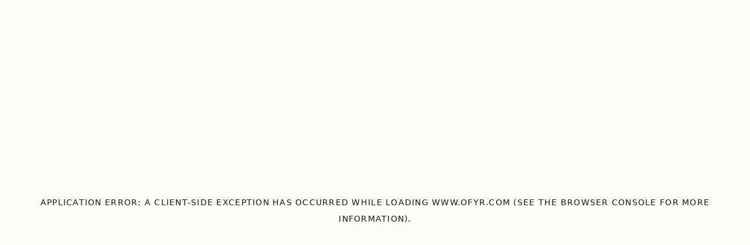

--- FILE ---
content_type: text/html; charset=utf-8
request_url: https://www.ofyr.com/
body_size: 37318
content:
<!DOCTYPE html><html lang="en" class="__variable_1b4753 __variable_fad994 __variable_e5405b"><head><meta charSet="utf-8"/><meta name="viewport" content="width=device-width, initial-scale=1"/><link rel="stylesheet" href="/_next/static/css/590297d4b2c5b185.css?dpl=dpl_A4XyFUa9a9qqWAJfTCtdjZiqzeEd" data-precedence="next"/><link rel="preload" as="script" fetchPriority="low" href="/_next/static/chunks/webpack-5d8012788335f2cc.js?dpl=dpl_A4XyFUa9a9qqWAJfTCtdjZiqzeEd"/><script src="/_next/static/chunks/4bd1b696-c48fbfcd9ffe6117.js?dpl=dpl_A4XyFUa9a9qqWAJfTCtdjZiqzeEd" async=""></script><script src="/_next/static/chunks/8261-be6725425702155e.js?dpl=dpl_A4XyFUa9a9qqWAJfTCtdjZiqzeEd" async=""></script><script src="/_next/static/chunks/main-app-d49493b0430827c7.js?dpl=dpl_A4XyFUa9a9qqWAJfTCtdjZiqzeEd" async=""></script><script src="/_next/static/chunks/5876-296486d363773b73.js?dpl=dpl_A4XyFUa9a9qqWAJfTCtdjZiqzeEd" async=""></script><script src="/_next/static/chunks/258-fe547e90eccb4315.js?dpl=dpl_A4XyFUa9a9qqWAJfTCtdjZiqzeEd" async=""></script><script src="/_next/static/chunks/688-a3de9966179de5f5.js?dpl=dpl_A4XyFUa9a9qqWAJfTCtdjZiqzeEd" async=""></script><script src="/_next/static/chunks/2509-40eeebf89ce632a4.js?dpl=dpl_A4XyFUa9a9qqWAJfTCtdjZiqzeEd" async=""></script><script src="/_next/static/chunks/1269-c630e7ff1a92a1f6.js?dpl=dpl_A4XyFUa9a9qqWAJfTCtdjZiqzeEd" async=""></script><script src="/_next/static/chunks/9850-c185816abac5b0ff.js?dpl=dpl_A4XyFUa9a9qqWAJfTCtdjZiqzeEd" async=""></script><script src="/_next/static/chunks/6660-77c3441b261f4389.js?dpl=dpl_A4XyFUa9a9qqWAJfTCtdjZiqzeEd" async=""></script><script src="/_next/static/chunks/2557-82c5162bf49b056a.js?dpl=dpl_A4XyFUa9a9qqWAJfTCtdjZiqzeEd" async=""></script><script src="/_next/static/chunks/app/%5Bdomain%5D/%5Blocale%5D/layout-81af762b670565f8.js?dpl=dpl_A4XyFUa9a9qqWAJfTCtdjZiqzeEd" async=""></script><link rel="preload" href="https://www.googletagmanager.com/gtm.js?id=GTM-M8JCQZD" as="script"/><link rel="preload" href="/_next/static/chunks/370.e5d24ac6025a8cb1.js?dpl=dpl_A4XyFUa9a9qqWAJfTCtdjZiqzeEd" as="script" fetchPriority="low"/><meta name="next-size-adjust" content=""/><link rel="icon" href="/images/ofyr/favicon.png" sizes="any"/><link rel="stylesheet" href="/styles/ofyr/styles.css"/><script>window.dataLayer = window.dataLayer || [];</script><script src="/_next/static/chunks/polyfills-42372ed130431b0a.js?dpl=dpl_A4XyFUa9a9qqWAJfTCtdjZiqzeEd" noModule=""></script></head><body class="relative"><div hidden=""><!--$?--><template id="B:0"></template><!--/$--></div><!--$?--><template id="B:1"></template><!--/$--><script>requestAnimationFrame(function(){$RT=performance.now()});</script><script src="/_next/static/chunks/webpack-5d8012788335f2cc.js?dpl=dpl_A4XyFUa9a9qqWAJfTCtdjZiqzeEd" id="_R_" async=""></script><div hidden id="S:1"><header class="fixed block w-full top-0 z-50 transition duration-600 text-body"><div class="relative container grid  pt-5 lg:pt-10 grid-cols-3 mx-auto pointer-events-none [&amp;_*]:pointer-events-auto"><div data-focus-guard="true" tabindex="-1" style="width:1px;height:0px;padding:0;overflow:hidden;position:fixed;top:1px;left:1px"></div><div data-focus-lock-disabled="disabled" class="w-fit"><div data-focus-guard="true" tabindex="-1" style="width:1px;height:0px;padding:0;overflow:hidden;position:fixed;top:1px;left:1px"></div><div data-focus-lock-disabled="disabled" class="fixed isolate text-text inset-0 py-5 lg:py-10 transition duration-500 h-[100dvh] bg-body lg:absolute lg:w-[500px] -translate-x-[calc(100%_+_50vw)] lg:right-auto pt-28 lg:pt-40"><div class="absolute max-lg:hidden bg-body w-screen h-full top-0 -z-10 right-0"></div><div class="container flex flex-col h-full overflow-y-auto lg:pr-16"><nav class="h-full flex flex-col main-menu"><ul class="flex flex-col gap-5 lg:gap-8 pb-12 lg:pb-20"><li class="w-fit"><button aria-expanded="false" class="max-lg:text-xl virtual-h3 grid w-fit gap-4 no-underline">Cooking Units</button><div role="region" aria-hidden="true" class="grid transition-[grid-template-rows] duration-300 grid-rows-[0fr]"><div class="overflow-hidden pt-2 flex flex-col gap-6"><span class="virtual-h5 text-black/60">Explore our cooking units</span><ul class="flex flex-col gap-5 pb-12 lg:pb-20"><li class="virtual-h4"><a tabindex="-1" class="" target="_self" href="/collections/Pro">Pro</a></li><li class="virtual-h4"><a tabindex="-1" class="" target="_self" href="/collections/signature">Signature</a></li><li class="virtual-h4"><a tabindex="-1" class="" target="_self" href="/collections/heritage">Heritage</a></li></ul></div></div></li><li class="w-fit"><button aria-expanded="false" class="max-lg:text-xl virtual-h3 grid w-fit gap-4 no-underline">Accessories</button><div role="region" aria-hidden="true" class="grid transition-[grid-template-rows] duration-300 grid-rows-[0fr]"><div class="overflow-hidden pt-2 flex flex-col gap-6"><span class="virtual-h5 text-black/60">Explore our accessories</span><ul class="flex flex-col gap-5 pb-12 lg:pb-20"><li class="virtual-h4"><a tabindex="-1" class="" target="_self" href="/collections/cooking">Cooking</a></li><li class="virtual-h4"><a tabindex="-1" class="" target="_self" href="/collections/tools">Tools</a></li><li class="virtual-h4"><a tabindex="-1" class="" target="_self" href="/collections/covers">Covers</a></li><li class="virtual-h4"><a tabindex="-1" class="" target="_self" href="/collections/gear">Gear</a></li><li class="virtual-h4"><a tabindex="-1" class="" target="_self" href="/collections/prep-serve">Prep &amp; Serve</a></li><li class="virtual-h4"><a tabindex="-1" class="" target="_self" href="/collections/miscellaneous">Miscellaneous</a></li></ul></div></div></li><li class="w-fit"><a class="virtual-h3" target="_self" href="/collections/at-home">At Home</a></li><li class="w-fit"><a class="virtual-h3" target="_self" href="/professional">Professional</a></li><li class="w-fit"><a class="virtual-h3" target="_self" href="/ofyr-club">OFYR Club</a></li><li class="w-fit"><button aria-expanded="false" class="max-lg:text-xl virtual-h3 grid w-fit gap-4 no-underline">Recipes</button><div role="region" aria-hidden="true" class="grid transition-[grid-template-rows] duration-300 grid-rows-[0fr]"><div class="overflow-hidden pt-2 flex flex-col gap-6"><ul class="flex flex-col gap-5 pb-12 lg:pb-20"><li class="virtual-h4"><a tabindex="-1" class="" target="_self" href="/recipes">All Recipes</a></li></ul></div></div></li><li class="w-fit"><button aria-expanded="false" class="max-lg:text-xl virtual-h3 grid w-fit gap-4 no-underline">Inspiration</button><div role="region" aria-hidden="true" class="grid transition-[grid-template-rows] duration-300 grid-rows-[0fr]"><div class="overflow-hidden pt-2 flex flex-col gap-6"><ul class="flex flex-col gap-5 pb-12 lg:pb-20"><li class="virtual-h4"><a tabindex="-1" class="" target="_self" href="/inspiration">All Blog Posts</a></li></ul></div></div></li></ul><div class="mt-auto subtitle text-black/60"><button type="button" class="group font-aeonik text-sm inline-flex items-center gap-px before:content-none overflow-hidden mr-6"><svg class="fill-current inline-block size-2.5 -translate-x-2.5 group-hocus:translate-x-0 transition-all duration-600" xmlns="http://www.w3.org/2000/svg" viewBox="0 0 8.36 7.16"><path d="m4.78,7.16h-1.42l3.07-3.04H0v-1.07h6.43L3.37,0h1.42l3.57,3.59-3.57,3.57Z"></path></svg><span class="-translate-x-2.5 group-hocus:translate-x-0 transition-all duration-600">Location<!-- -->: <!-- -->Netherlands<!-- --> (<!-- -->English<!-- -->)</span></button><hr class="border-current pt-2.5 mt-2.5"/><ul class="flex flex-wrap gap-3 pb-10"><li><a class="" target="_self" href="">Terms &amp; Conditions</a></li><li><a class="" target="_self" href="">Privacy Policy</a></li><li><a class="" target="_self" href="">Cookies</a></li><li><a class="" target="_self" href="">Model and Brandname rights</a></li></ul></div></nav></div></div><div data-focus-guard="true" tabindex="-1" style="width:1px;height:0px;padding:0;overflow:hidden;position:fixed;top:1px;left:1px"></div><button aria-expanded="false" class="size-6 flex items-center justify-center gap-2 flex-col col-span-1 relative z-50"><span class="block h-[2px] w-full transition duration-600 bg-current"></span><span class="block h-[2px] w-full transition duration-600 bg-current"></span></button></div><div data-focus-guard="true" tabindex="-1" style="width:1px;height:0px;padding:0;overflow:hidden;position:fixed;top:1px;left:1px"></div><div class="col-span-1 items-center flex justify-center"><a class="" target="_self" href="/en"><svg class="fill-current h-7 w-auto opacity-0" xmlns="http://www.w3.org/2000/svg" viewBox="0 0 1294.05 365.42"><polygon points="403.72 364.89 462.02 364.89 462.02 212.08 605.83 212.08 605.83 157.28 462.02 157.28 462.02 55.29 635.79 55.29 635.79 .48 403.72 .48 403.72 364.89"></polygon><path d="m1213.95,218.97c20.04-7.23,36.45-19.16,49.01-35.8,14.7-19.37,21.97-42.11,21.97-67.9,0-22.76-5.08-42.94-15.54-60.25-10.41-17.57-25.14-31.02-44-40.27-18.84-9.58-40.32-14.26-64.25-14.26h-141.25v364.4h58.31v-134.33h77.52l72.4,134.33h65.93l-80.1-145.92Zm-6.33-59.78c-11.97,10.8-28.34,16.56-49.95,16.56h-79.46V55.29h79.96c21.24,0,37.47,5.75,49.45,16.56,11.92,10.75,18.02,24.97,18.02,43.42s-6.13,33.2-18.02,43.93Z"></path><polygon points="829.87 167.18 731.19 .48 662.95 .48 800.42 230.68 800.42 365.38 858.73 365.38 858.73 230.68 996.22 .48 929.99 .48 829.87 167.18"></polygon><path d="m182.71,0C81.8,0,0,81.8,0,182.71s81.8,182.71,182.71,182.71,182.71-81.8,182.71-182.71S283.62,0,182.71,0Zm0,304.1c-67.04,0-121.39-54.35-121.39-121.39s54.35-121.39,121.39-121.39,121.39,54.35,121.39,121.39-54.35,121.39-121.39,121.39Z"></path></svg></a></div><div class="col-span-1 items-center flex justify-end"><div data-focus-guard="true" tabindex="-1" style="width:1px;height:0px;padding:0;overflow:hidden;position:fixed;top:1px;left:1px"></div><div data-focus-lock-disabled="disabled" class="fixed isolate text-text inset-0 py-5 lg:py-10 transition duration-500 h-[100dvh] bg-body lg:absolute lg:w-[500px] translate-x-[calc(100%_+_50vw)] lg:!left-auto"><div class="absolute max-lg:hidden bg-body w-screen h-full top-0 -z-10 left-0"></div><div class="container flex flex-col h-full overflow-y-auto lg:pl-16"><div class="flex items-center justify-between gap-10 pb-4 border-b border-black"><div class="flex items-center gap-2"><p class="subtitle font-bold uppercase">Cart</p><span class="size-6 border-current border-2 rounded-full flex items-center justify-center text-center subtitle font-bold">0</span></div><button aria-expanded="true" class="size-6 flex items-center justify-center gap-2 flex-col"><span class="block h-[2px] w-full transition duration-600 bg-current rotate-45 translate-y-[5px]"></span><span class="block h-[2px] w-full transition duration-600 bg-current -rotate-45 translate-y-[-5px]"></span></button></div><p class="mt-10 text-center">Your cart is empty</p><ul class="flex grow flex-col overflow-y-auto overflow-x-clip"></ul><div><table class="w-full"><tbody><tr class="py-4 border-t border-black w-full flex justify-between items-center gap-3 mt-auto"><td class="virtual-link">Shipping</td><td>Calculated in checkout</td></tr><tr class="py-4 border-t border-black w-full flex justify-between items-center gap-3"><td class="virtual-link">Total</td><td>€0.00</td></tr></tbody></table><button href="[object Object]" disabled="" class="group text-sm px-10 py-3 -tracking-[0.01em] leading-[1.56] text-center font-medium uppercase border border-text transition-all flex gap-2 justify-center items-center font-aeonik bg-text text-body enabled:hocus:bg-transparent disabled:opacity-20 enabled:hocus:text-text mt-6 w-full" target="_self">Proceed to checkout</button></div></div></div><div data-focus-guard="true" tabindex="-1" style="width:1px;height:0px;padding:0;overflow:hidden;position:fixed;top:1px;left:1px"></div><button class="flex items-center gap-2"><p class="subtitle font-bold uppercase">Cart</p><span class="size-6 border-current border-2 rounded-full flex items-center justify-center text-center subtitle font-bold">0</span></button></div></div></header><template id="P:2"></template><!--$?--><template id="B:3"></template><!--/$--><footer data-background="light" class="text-body bg-red text-sm md:text-base pt-7 pb-7 md:pb-3 md:pt-24"><div class="container mb-16 md:mb-32"><nav aria-label="Footer"><ul class="gap-x-4 columns-2 md:columns-3 lg:columns-4 2xl:flex"><li class="break-inside-avoid mb-6 last:mb-0 basis-full"><p class="virtual-link mb-1 md:mb-2">Cooking Units</p><span class="virtual-h5 opacity-60 block">Explore our Cooking Units</span><ul class="mt-4 md:mt-6 flex flex-col gap-y-2"><li><a class="" target="_self" href="/collections/Pro">Pro</a></li><li><a class="" target="_self" href="/collections/signature">Signature</a></li><li><a class="" target="_self" href="/collections/heritage">Heritage</a></li></ul></li><li class="break-inside-avoid mb-6 last:mb-0 basis-full"><p class="virtual-link mb-1 md:mb-2">Accessories</p><span class="virtual-h5 opacity-60 block">Explore our Accessories</span><ul class="mt-4 md:mt-6 flex flex-col gap-y-2"><li><a class="" target="_self" href="/collections/cooking">Cooking</a></li><li><a class="" target="_self" href="/collections/tools">Tools</a></li><li><a class="" target="_self" href="/collections/covers">Covers</a></li><li><a class="" target="_self" href="/collections/gear">Gear</a></li><li><a class="" target="_self" href="/collections/prep-serve">Prep &amp; Serve</a></li><li><a class="" target="_self" href="/collections/miscellaneous">Miscellaneous</a></li></ul></li><li class="break-inside-avoid mb-6 last:mb-0 basis-full"><p class="virtual-link mb-1 md:mb-2">At Home</p><span class="virtual-h5 opacity-60 block">Outdoor moments at home</span><ul class="mt-4 md:mt-6 flex flex-col gap-y-2"><li><a class="" target="_self" href="/collections/at-home">Collection</a></li><li><a class="" target="_self" href="/inspiration">Inspiration</a></li><li><a class="" target="_self" href="/recipes">Signature Recipes</a></li></ul></li><li class="break-inside-avoid mb-6 last:mb-0 basis-full"><p class="virtual-link mb-1 md:mb-2">Professional</p><span class="virtual-h5 opacity-60 block">Chefs, Caterers and Hospitality</span><ul class="mt-4 md:mt-6 flex flex-col gap-y-2"><li><a class="" target="_self" href="/professional">Inspiration</a></li><li><a class="" target="_self" href="/collections/professional">Collection</a></li></ul></li><li class="break-inside-avoid mb-6 last:mb-0 basis-full"><p class="virtual-link mb-1 md:mb-2">FAQ</p><span class="virtual-h5 opacity-60 block">Frequently Asked Questions</span><ul class="mt-4 md:mt-6 flex flex-col gap-y-2"><li><a class="" target="_self" href="/faq/returns">Returns</a></li><li><a class="" target="_self" href="/faq/shipping-and-delivery">Shipping and delivery</a></li><li><a class="" target="_self" href="/faq/orders-and-payments">Orders and payments</a></li><li><a class="" target="_self" href="/faq/tips-and-tricks">Tips and tricks</a></li><li><a class="" target="_self" href="/faq/accessories">Accessories</a></li><li><a class="" target="_self" href="/faq/ofyr-tabl-o">OFYR Tabl&#x27;O</a></li><li><a class="" target="_self" href="/faq/cooking-units">Cooking Units</a></li></ul></li><li class="break-inside-avoid mb-6 last:mb-0 basis-full"><p class="virtual-link mb-1 md:mb-2">OFYR</p><span class="virtual-h5 opacity-60 block">The heart and soul of OFYR</span><ul class="mt-4 md:mt-6 flex flex-col gap-y-2"><li><a class="" target="_self" href="/ofyr-club">OFYR Club</a></li><li><a class="" target="_blank" href="https://www.fyrongroup.com/en-gb/business/become-a-partner">Become a dealer</a></li><li><a class="" target="_blank" href="https://brandfolder.com/ofyr">Dealer and Press platform</a></li><li><a class="" target="_self" href="/store-locator">Store Locator</a></li><li><a class="" target="_blank" href="https://www.fyrongroup.com/en-gb/careers">Working at OFYR</a></li><li><a class="" target="_self" href="/contact">Contact</a></li></ul></li></ul></nav></div><div class="container mb-5 md:hidden"><nav aria-label="Socials"><ul class="flex flex-wrap"><li class="flex items-center after:mx-1 after:w-[2px] after:h-[2px] after:bg-current after:block last:after:hidden"><a class="before:content-none" target="_blank" href="https://www.instagram.com/ofyr_worldwide">Instagram<span class="sr-only">Opens in new window</span></a></li><li class="flex items-center after:mx-1 after:w-[2px] after:h-[2px] after:bg-current after:block last:after:hidden"><a class="before:content-none" target="_blank" href="https://www.facebook.com/ofyrNL">Facebook<span class="sr-only">Opens in new window</span></a></li><li class="flex items-center after:mx-1 after:w-[2px] after:h-[2px] after:bg-current after:block last:after:hidden"><a class="before:content-none" target="_blank" href="https://www.youtube.com/channel/UCD-to1jOslxqepZINTwrgaw">Youtube<span class="sr-only">Opens in new window</span></a></li><li class="flex items-center after:mx-1 after:w-[2px] after:h-[2px] after:bg-current after:block last:after:hidden"><a class="before:content-none" target="_blank" href="https://nl.pinterest.com/ofyr_worldwide/">Pinterest<span class="sr-only">Opens in new window</span></a></li></ul></nav></div><div class="container mb-3 md:mb-14"><svg class="fill-current w-full h-auto" xmlns="http://www.w3.org/2000/svg" viewBox="0 0 1294.05 365.42"><polygon points="403.72 364.89 462.02 364.89 462.02 212.08 605.83 212.08 605.83 157.28 462.02 157.28 462.02 55.29 635.79 55.29 635.79 .48 403.72 .48 403.72 364.89"></polygon><path d="m1213.95,218.97c20.04-7.23,36.45-19.16,49.01-35.8,14.7-19.37,21.97-42.11,21.97-67.9,0-22.76-5.08-42.94-15.54-60.25-10.41-17.57-25.14-31.02-44-40.27-18.84-9.58-40.32-14.26-64.25-14.26h-141.25v364.4h58.31v-134.33h77.52l72.4,134.33h65.93l-80.1-145.92Zm-6.33-59.78c-11.97,10.8-28.34,16.56-49.95,16.56h-79.46V55.29h79.96c21.24,0,37.47,5.75,49.45,16.56,11.92,10.75,18.02,24.97,18.02,43.42s-6.13,33.2-18.02,43.93Z"></path><polygon points="829.87 167.18 731.19 .48 662.95 .48 800.42 230.68 800.42 365.38 858.73 365.38 858.73 230.68 996.22 .48 929.99 .48 829.87 167.18"></polygon><path d="m182.71,0C81.8,0,0,81.8,0,182.71s81.8,182.71,182.71,182.71,182.71-81.8,182.71-182.71S283.62,0,182.71,0Zm0,304.1c-67.04,0-121.39-54.35-121.39-121.39s54.35-121.39,121.39-121.39,121.39,54.35,121.39,121.39-54.35,121.39-121.39,121.39Z"></path></svg></div><div class="container flex flex-wrap justify-between gap-2"><button type="button" class="group font-aeonik text-sm inline-flex items-center gap-px before:content-none overflow-hidden mr-6 opacity-60 subtitle"><svg class="fill-current inline-block size-2.5 -translate-x-2.5 group-hocus:translate-x-0 transition-all duration-600" xmlns="http://www.w3.org/2000/svg" viewBox="0 0 8.36 7.16"><path d="m4.78,7.16h-1.42l3.07-3.04H0v-1.07h6.43L3.37,0h1.42l3.57,3.59-3.57,3.57Z"></path></svg><span class="-translate-x-2.5 group-hocus:translate-x-0 transition-all duration-600">Location<!-- -->: <!-- -->Netherlands<!-- --> (<!-- -->English<!-- -->)</span></button><p class="opacity-60 subtitle">@<!-- -->2026<!-- --> OFYR</p><nav class="hidden md:block" aria-label="Socials"><ul class="flex flex-wrap"><li class="flex items-center after:mx-1 after:w-[2px] after:h-[2px] after:bg-current after:block last:after:hidden"><a class="before:content-none" target="_blank" href="https://www.instagram.com/ofyr_worldwide">Instagram<span class="sr-only">Opens in new window</span></a></li><li class="flex items-center after:mx-1 after:w-[2px] after:h-[2px] after:bg-current after:block last:after:hidden"><a class="before:content-none" target="_blank" href="https://www.facebook.com/ofyrNL">Facebook<span class="sr-only">Opens in new window</span></a></li><li class="flex items-center after:mx-1 after:w-[2px] after:h-[2px] after:bg-current after:block last:after:hidden"><a class="before:content-none" target="_blank" href="https://www.youtube.com/channel/UCD-to1jOslxqepZINTwrgaw">Youtube<span class="sr-only">Opens in new window</span></a></li><li class="flex items-center after:mx-1 after:w-[2px] after:h-[2px] after:bg-current after:block last:after:hidden"><a class="before:content-none" target="_blank" href="https://nl.pinterest.com/ofyr_worldwide/">Pinterest<span class="sr-only">Opens in new window</span></a></li></ul></nav><nav aria-label="Foot"><ul class="flex flex-wrap gap-3 subtitle normal-case opacity-60"><li><a class="before:content-none" target="_self" href="/Terms-conditions">Terms &amp; Conditions</a></li><li><a class="before:content-none" target="_self" href="/privacy-policy">Privacy Policy</a></li><li><a class="before:content-none" target="_self" href="/cookies">Cookies</a></li><li><a class="before:content-none" target="_self" href="/model-brandname-rights">Model and Brandname rights</a></li></ul></nav></div></footer></div><script>(self.__next_f=self.__next_f||[]).push([0])</script><script>self.__next_f.push([1,"1:\"$Sreact.fragment\"\n2:I[8266,[],\"\"]\n3:I[3432,[],\"\"]\n6:I[89699,[],\"OutletBoundary\"]\n8:I[53234,[],\"AsyncMetadataOutlet\"]\na:I[89699,[],\"ViewportBoundary\"]\nc:I[89699,[],\"MetadataBoundary\"]\nd:\"$Sreact.suspense\"\nf:I[36866,[],\"\"]\n:HL[\"/_next/static/media/04e1ee57c22e6a6a-s.p.woff2\",\"font\",{\"crossOrigin\":\"\",\"type\":\"font/woff2\"}]\n:HL[\"/_next/static/media/1b5de4167d56e1c0-s.p.woff2\",\"font\",{\"crossOrigin\":\"\",\"type\":\"font/woff2\"}]\n:HL[\"/_next/static/media/22c398ba7d112650-s.p.woff2\",\"font\",{\"crossOrigin\":\"\",\"type\":\"font/woff2\"}]\n:HL[\"/_next/static/media/561146c59c5b1288-s.p.woff2\",\"font\",{\"crossOrigin\":\"\",\"type\":\"font/woff2\"}]\n:HL[\"/_next/static/media/56ce5dcb91dc7c80-s.p.woff2\",\"font\",{\"crossOrigin\":\"\",\"type\":\"font/woff2\"}]\n:HL[\"/_next/static/media/76cb7567af456430-s.p.woff2\",\"font\",{\"crossOrigin\":\"\",\"type\":\"font/woff2\"}]\n:HL[\"/_next/static/media/8acb87b0cb12202a-s.p.woff2\",\"font\",{\"crossOrigin\":\"\",\"type\":\"font/woff2\"}]\n:HL[\"/_next/static/media/a18101f83f23b661-s.p.woff2\",\"font\",{\"crossOrigin\":\"\",\"type\":\"font/woff2\"}]\n:HL[\"/_next/static/media/ee9900fd7d9da8e2-s.p.woff2\",\"font\",{\"crossOrigin\":\"\",\"type\":\"font/woff2\"}]\n:HL[\"/_next/static/css/590297d4b2c5b185.css?dpl=dpl_A4XyFUa9a9qqWAJfTCtdjZiqzeEd\",\"style\"]\n"])</script><script>self.__next_f.push([1,"0:{\"P\":null,\"b\":\"x7kP5TcSlerUql_wkFIFR\",\"p\":\"\",\"c\":[\"\",\"\"],\"i\":false,\"f\":[[[\"\",{\"children\":[[\"domain\",\"ofyr\",\"d\"],{\"children\":[[\"locale\",\"en\",\"d\"],{\"children\":[[\"slug\",\"\",\"oc\"],{\"children\":[\"__PAGE__\",{}]}]},\"$undefined\",\"$undefined\",true]}]}],[\"\",[\"$\",\"$1\",\"c\",{\"children\":[null,[\"$\",\"$L2\",null,{\"parallelRouterKey\":\"children\",\"error\":\"$undefined\",\"errorStyles\":\"$undefined\",\"errorScripts\":\"$undefined\",\"template\":[\"$\",\"$L3\",null,{}],\"templateStyles\":\"$undefined\",\"templateScripts\":\"$undefined\",\"notFound\":[[[\"$\",\"title\",null,{\"children\":\"404: This page could not be found.\"}],[\"$\",\"div\",null,{\"style\":{\"fontFamily\":\"system-ui,\\\"Segoe UI\\\",Roboto,Helvetica,Arial,sans-serif,\\\"Apple Color Emoji\\\",\\\"Segoe UI Emoji\\\"\",\"height\":\"100vh\",\"textAlign\":\"center\",\"display\":\"flex\",\"flexDirection\":\"column\",\"alignItems\":\"center\",\"justifyContent\":\"center\"},\"children\":[\"$\",\"div\",null,{\"children\":[[\"$\",\"style\",null,{\"dangerouslySetInnerHTML\":{\"__html\":\"body{color:#000;background:#fff;margin:0}.next-error-h1{border-right:1px solid rgba(0,0,0,.3)}@media (prefers-color-scheme:dark){body{color:#fff;background:#000}.next-error-h1{border-right:1px solid rgba(255,255,255,.3)}}\"}}],[\"$\",\"h1\",null,{\"className\":\"next-error-h1\",\"style\":{\"display\":\"inline-block\",\"margin\":\"0 20px 0 0\",\"padding\":\"0 23px 0 0\",\"fontSize\":24,\"fontWeight\":500,\"verticalAlign\":\"top\",\"lineHeight\":\"49px\"},\"children\":404}],[\"$\",\"div\",null,{\"style\":{\"display\":\"inline-block\"},\"children\":[\"$\",\"h2\",null,{\"style\":{\"fontSize\":14,\"fontWeight\":400,\"lineHeight\":\"49px\",\"margin\":0},\"children\":\"This page could not be found.\"}]}]]}]}]],[]],\"forbidden\":\"$undefined\",\"unauthorized\":\"$undefined\"}]]}],{\"children\":[[\"domain\",\"ofyr\",\"d\"],[\"$\",\"$1\",\"c\",{\"children\":[null,[\"$\",\"$L2\",null,{\"parallelRouterKey\":\"children\",\"error\":\"$undefined\",\"errorStyles\":\"$undefined\",\"errorScripts\":\"$undefined\",\"template\":[\"$\",\"$L3\",null,{}],\"templateStyles\":\"$undefined\",\"templateScripts\":\"$undefined\",\"notFound\":\"$undefined\",\"forbidden\":\"$undefined\",\"unauthorized\":\"$undefined\"}]]}],{\"children\":[[\"locale\",\"en\",\"d\"],[\"$\",\"$1\",\"c\",{\"children\":[[[\"$\",\"link\",\"0\",{\"rel\":\"stylesheet\",\"href\":\"/_next/static/css/590297d4b2c5b185.css?dpl=dpl_A4XyFUa9a9qqWAJfTCtdjZiqzeEd\",\"precedence\":\"next\",\"crossOrigin\":\"$undefined\",\"nonce\":\"$undefined\"}]],\"$L4\"]}],{\"children\":[[\"slug\",\"\",\"oc\"],[\"$\",\"$1\",\"c\",{\"children\":[null,[\"$\",\"$L2\",null,{\"parallelRouterKey\":\"children\",\"error\":\"$undefined\",\"errorStyles\":\"$undefined\",\"errorScripts\":\"$undefined\",\"template\":[\"$\",\"$L3\",null,{}],\"templateStyles\":\"$undefined\",\"templateScripts\":\"$undefined\",\"notFound\":\"$undefined\",\"forbidden\":\"$undefined\",\"unauthorized\":\"$undefined\"}]]}],{\"children\":[\"__PAGE__\",[\"$\",\"$1\",\"c\",{\"children\":[\"$L5\",null,[\"$\",\"$L6\",null,{\"children\":[\"$L7\",[\"$\",\"$L8\",null,{\"promise\":\"$@9\"}]]}]]}],{},null,false]},null,false]},null,false]},null,false]},null,false],[\"$\",\"$1\",\"h\",{\"children\":[null,[[\"$\",\"$La\",null,{\"children\":\"$Lb\"}],[\"$\",\"meta\",null,{\"name\":\"next-size-adjust\",\"content\":\"\"}]],[\"$\",\"$Lc\",null,{\"children\":[\"$\",\"div\",null,{\"hidden\":true,\"children\":[\"$\",\"$d\",null,{\"fallback\":null,\"children\":\"$Le\"}]}]}]]}],false]],\"m\":\"$undefined\",\"G\":[\"$f\",[]],\"s\":false,\"S\":false}\n"])</script><script>self.__next_f.push([1,"b:[[\"$\",\"meta\",\"0\",{\"charSet\":\"utf-8\"}],[\"$\",\"meta\",\"1\",{\"name\":\"viewport\",\"content\":\"width=device-width, initial-scale=1\"}]]\n7:null\n"])</script><script>self.__next_f.push([1,"10:I[49469,[\"5876\",\"static/chunks/5876-296486d363773b73.js?dpl=dpl_A4XyFUa9a9qqWAJfTCtdjZiqzeEd\",\"258\",\"static/chunks/258-fe547e90eccb4315.js?dpl=dpl_A4XyFUa9a9qqWAJfTCtdjZiqzeEd\",\"688\",\"static/chunks/688-a3de9966179de5f5.js?dpl=dpl_A4XyFUa9a9qqWAJfTCtdjZiqzeEd\",\"2509\",\"static/chunks/2509-40eeebf89ce632a4.js?dpl=dpl_A4XyFUa9a9qqWAJfTCtdjZiqzeEd\",\"1269\",\"static/chunks/1269-c630e7ff1a92a1f6.js?dpl=dpl_A4XyFUa9a9qqWAJfTCtdjZiqzeEd\",\"9850\",\"static/chunks/9850-c185816abac5b0ff.js?dpl=dpl_A4XyFUa9a9qqWAJfTCtdjZiqzeEd\",\"6660\",\"static/chunks/6660-77c3441b261f4389.js?dpl=dpl_A4XyFUa9a9qqWAJfTCtdjZiqzeEd\",\"2557\",\"static/chunks/2557-82c5162bf49b056a.js?dpl=dpl_A4XyFUa9a9qqWAJfTCtdjZiqzeEd\",\"4561\",\"static/chunks/app/%5Bdomain%5D/%5Blocale%5D/layout-81af762b670565f8.js?dpl=dpl_A4XyFUa9a9qqWAJfTCtdjZiqzeEd\"],\"default\"]\n"])</script><script>self.__next_f.push([1,"11:I[49022,[\"5876\",\"static/chunks/5876-296486d363773b73.js?dpl=dpl_A4XyFUa9a9qqWAJfTCtdjZiqzeEd\",\"258\",\"static/chunks/258-fe547e90eccb4315.js?dpl=dpl_A4XyFUa9a9qqWAJfTCtdjZiqzeEd\",\"688\",\"static/chunks/688-a3de9966179de5f5.js?dpl=dpl_A4XyFUa9a9qqWAJfTCtdjZiqzeEd\",\"2509\",\"static/chunks/2509-40eeebf89ce632a4.js?dpl=dpl_A4XyFUa9a9qqWAJfTCtdjZiqzeEd\",\"1269\",\"static/chunks/1269-c630e7ff1a92a1f6.js?dpl=dpl_A4XyFUa9a9qqWAJfTCtdjZiqzeEd\",\"9850\",\"static/chunks/9850-c185816abac5b0ff.js?dpl=dpl_A4XyFUa9a9qqWAJfTCtdjZiqzeEd\",\"6660\",\"static/chunks/6660-77c3441b261f4389.js?dpl=dpl_A4XyFUa9a9qqWAJfTCtdjZiqzeEd\",\"2557\",\"static/chunks/2557-82c5162bf49b056a.js?dpl=dpl_A4XyFUa9a9qqWAJfTCtdjZiqzeEd\",\"4561\",\"static/chunks/app/%5Bdomain%5D/%5Blocale%5D/layout-81af762b670565f8.js?dpl=dpl_A4XyFUa9a9qqWAJfTCtdjZiqzeEd\"],\"GoogleTagManager\"]\n"])</script><script>self.__next_f.push([1,"12:I[46955,[\"5876\",\"static/chunks/5876-296486d363773b73.js?dpl=dpl_A4XyFUa9a9qqWAJfTCtdjZiqzeEd\",\"258\",\"static/chunks/258-fe547e90eccb4315.js?dpl=dpl_A4XyFUa9a9qqWAJfTCtdjZiqzeEd\",\"688\",\"static/chunks/688-a3de9966179de5f5.js?dpl=dpl_A4XyFUa9a9qqWAJfTCtdjZiqzeEd\",\"2509\",\"static/chunks/2509-40eeebf89ce632a4.js?dpl=dpl_A4XyFUa9a9qqWAJfTCtdjZiqzeEd\",\"1269\",\"static/chunks/1269-c630e7ff1a92a1f6.js?dpl=dpl_A4XyFUa9a9qqWAJfTCtdjZiqzeEd\",\"9850\",\"static/chunks/9850-c185816abac5b0ff.js?dpl=dpl_A4XyFUa9a9qqWAJfTCtdjZiqzeEd\",\"6660\",\"static/chunks/6660-77c3441b261f4389.js?dpl=dpl_A4XyFUa9a9qqWAJfTCtdjZiqzeEd\",\"2557\",\"static/chunks/2557-82c5162bf49b056a.js?dpl=dpl_A4XyFUa9a9qqWAJfTCtdjZiqzeEd\",\"4561\",\"static/chunks/app/%5Bdomain%5D/%5Blocale%5D/layout-81af762b670565f8.js?dpl=dpl_A4XyFUa9a9qqWAJfTCtdjZiqzeEd\"],\"I18nProviderClient\"]\n"])</script><script>self.__next_f.push([1,"13:I[47006,[\"5876\",\"static/chunks/5876-296486d363773b73.js?dpl=dpl_A4XyFUa9a9qqWAJfTCtdjZiqzeEd\",\"258\",\"static/chunks/258-fe547e90eccb4315.js?dpl=dpl_A4XyFUa9a9qqWAJfTCtdjZiqzeEd\",\"688\",\"static/chunks/688-a3de9966179de5f5.js?dpl=dpl_A4XyFUa9a9qqWAJfTCtdjZiqzeEd\",\"2509\",\"static/chunks/2509-40eeebf89ce632a4.js?dpl=dpl_A4XyFUa9a9qqWAJfTCtdjZiqzeEd\",\"1269\",\"static/chunks/1269-c630e7ff1a92a1f6.js?dpl=dpl_A4XyFUa9a9qqWAJfTCtdjZiqzeEd\",\"9850\",\"static/chunks/9850-c185816abac5b0ff.js?dpl=dpl_A4XyFUa9a9qqWAJfTCtdjZiqzeEd\",\"6660\",\"static/chunks/6660-77c3441b261f4389.js?dpl=dpl_A4XyFUa9a9qqWAJfTCtdjZiqzeEd\",\"2557\",\"static/chunks/2557-82c5162bf49b056a.js?dpl=dpl_A4XyFUa9a9qqWAJfTCtdjZiqzeEd\",\"4561\",\"static/chunks/app/%5Bdomain%5D/%5Blocale%5D/layout-81af762b670565f8.js?dpl=dpl_A4XyFUa9a9qqWAJfTCtdjZiqzeEd\"],\"DomainDataProvider\"]\n"])</script><script>self.__next_f.push([1,"4:[\"$\",\"$L10\",null,{\"children\":[\"$\",\"html\",null,{\"lang\":\"en\",\"className\":\"__variable_1b4753 __variable_fad994 __variable_e5405b\",\"children\":[[\"$\",\"head\",null,{\"children\":[[\"$\",\"link\",null,{\"rel\":\"stylesheet\",\"href\":\"/styles/ofyr/styles.css\"}],[\"$\",\"link\",null,{\"rel\":\"icon\",\"href\":\"/images/ofyr/favicon.png\",\"sizes\":\"any\"}],[\"$\",\"$L11\",null,{\"gtmId\":\"GTM-M8JCQZD\"}],[\"$\",\"script\",null,{\"children\":\"window.dataLayer = window.dataLayer || [];\"}]]}],[\"$\",\"body\",null,{\"className\":\"relative\",\"children\":[\"$\",\"$L12\",null,{\"locale\":\"en\",\"children\":[\"$\",\"$L13\",null,{\"domain\":\"ofyr\",\"locale\":\"en\",\"localization\":{\"__typename\":\"Localization\",\"availableCountries\":[{\"__typename\":\"Country\",\"isoCode\":\"AT\",\"name\":\"Austria\",\"currency\":{\"__typename\":\"Currency\",\"isoCode\":\"EUR\",\"name\":\"Euro\",\"symbol\":\"€\"}},{\"__typename\":\"Country\",\"isoCode\":\"BE\",\"name\":\"Belgium\",\"currency\":{\"__typename\":\"Currency\",\"isoCode\":\"EUR\",\"name\":\"Euro\",\"symbol\":\"€\"}},{\"__typename\":\"Country\",\"isoCode\":\"DE\",\"name\":\"Germany\",\"currency\":{\"__typename\":\"Currency\",\"isoCode\":\"EUR\",\"name\":\"Euro\",\"symbol\":\"€\"}},{\"__typename\":\"Country\",\"isoCode\":\"ES\",\"name\":\"Spain\",\"currency\":{\"__typename\":\"Currency\",\"isoCode\":\"EUR\",\"name\":\"Euro\",\"symbol\":\"€\"}},{\"__typename\":\"Country\",\"isoCode\":\"FR\",\"name\":\"France\",\"currency\":{\"__typename\":\"Currency\",\"isoCode\":\"EUR\",\"name\":\"Euro\",\"symbol\":\"€\"}},{\"__typename\":\"Country\",\"isoCode\":\"GB\",\"name\":\"United Kingdom\",\"currency\":{\"__typename\":\"Currency\",\"isoCode\":\"EUR\",\"name\":\"Euro\",\"symbol\":\"€\"}},{\"__typename\":\"Country\",\"isoCode\":\"LU\",\"name\":\"Luxembourg\",\"currency\":{\"__typename\":\"Currency\",\"isoCode\":\"EUR\",\"name\":\"Euro\",\"symbol\":\"€\"}},{\"__typename\":\"Country\",\"isoCode\":\"NL\",\"name\":\"Netherlands\",\"currency\":{\"__typename\":\"Currency\",\"isoCode\":\"EUR\",\"name\":\"Euro\",\"symbol\":\"€\"}},{\"__typename\":\"Country\",\"isoCode\":\"SE\",\"name\":\"Sweden\",\"currency\":{\"__typename\":\"Currency\",\"isoCode\":\"EUR\",\"name\":\"Euro\",\"symbol\":\"€\"}},{\"__typename\":\"Country\",\"isoCode\":\"US\",\"name\":\"United States\",\"currency\":{\"__typename\":\"Currency\",\"isoCode\":\"EUR\",\"name\":\"Euro\",\"symbol\":\"€\"}}],\"availableLanguages\":[{\"__typename\":\"Language\",\"isoCode\":\"DE\",\"name\":\"German\"},{\"__typename\":\"Language\",\"isoCode\":\"EN\",\"name\":\"English\"},{\"__typename\":\"Language\",\"isoCode\":\"FR\",\"name\":\"French\"},{\"__typename\":\"Language\",\"isoCode\":\"NL\",\"name\":\"Dutch\"}],\"country\":{\"__typename\":\"Country\",\"isoCode\":\"NL\",\"name\":\"Netherlands\",\"currency\":{\"__typename\":\"Currency\",\"isoCode\":\"EUR\",\"symbol\":\"€\"}},\"language\":{\"__typename\":\"Language\",\"isoCode\":\"EN\",\"name\":\"English\"},\"market\":{\"__typename\":\"Market\",\"id\":\"gid://shopify/Market/106760110422\",\"handle\":\"benelux\",\"excludeMode\":null,\"blockList\":null}},\"rules\":{\"excludeMode\":false,\"productIds\":[]},\"previousUrl\":null,\"currentHost\":\"www.ofyr.com\",\"settings\":{\"header\":{\"name\":\"header\",\"created_at\":\"2025-09-16T08:39:04.209Z\",\"published_at\":\"2026-01-09T16:04:32.353Z\",\"updated_at\":\"2026-01-09T16:04:32.366Z\",\"id\":91432321904995,\"uuid\":\"bc180d6e-de61-41b0-ad5a-4887cc4c3fa6\",\"content\":{\"_uid\":\"3f0de374-40b3-42d3-bb88-623ccc2e61af\",\"component\":\"headerSettings\",\"menuClosed\":\"MENU\",\"menuOpened\":\"CLOSE\",\"navigationItems\":[{\"_uid\":\"75f26c64-160d-43d4-ae86-b6d604db6922\",\"items\":[{\"_uid\":\"ed3429c2-bc19-42e5-84c4-9d226d37932c\",\"link\":[{\"url\":\"\",\"_uid\":\"16e2c102-aa54-417e-9b70-cd1a05880592\",\"href\":{\"id\":\"22ddbc6f-8966-4931-8d71-989ba9d0a656\",\"url\":\"\",\"linktype\":\"story\",\"fieldtype\":\"multilink\",\"cached_url\":\"ofyr/collections/Pro\"},\"label\":\"Pro\",\"component\":\"Link\"}],\"image\":[],\"component\":\"navigationItem\"},{\"_uid\":\"00a1cace-a2fc-4836-a21e-c0c162d97b04\",\"link\":[{\"url\":\"\",\"_uid\":\"d8650e2c-ef20-4496-8095-ca886cb36599\",\"href\":{\"id\":\"a5b25173-abfb-4184-b725-923c1adadb2d\",\"url\":\"\",\"linktype\":\"story\",\"fieldtype\":\"multilink\",\"cached_url\":\"ofyr/collections/signature\"},\"label\":\"Signature\",\"component\":\"Link\"}],\"image\":[],\"component\":\"navigationItem\"},{\"_uid\":\"604a32d0-5a58-4b78-aad7-d4bb5409cdbf\",\"link\":[{\"url\":\"\",\"_uid\":\"f410f956-f6a8-400f-949d-69db95872355\",\"href\":{\"id\":\"75a59d18-6979-4a75-a45a-ed39d4f89687\",\"url\":\"\",\"linktype\":\"story\",\"fieldtype\":\"multilink\",\"cached_url\":\"ofyr/collections/heritage\"},\"label\":\"Heritage\",\"component\":\"Link\"}],\"image\":[],\"component\":\"navigationItem\"}],\"rootUrl\":{\"id\":\"0fb943fe-5943-438c-9ef5-85a086db826f\",\"url\":\"\",\"linktype\":\"story\",\"fieldtype\":\"multilink\",\"cached_url\":\"ofyr/collections/\"},\"subTitle\":\"Explore our cooking units\",\"component\":\"navigationGroup\",\"rootTitle\":\"Cooking Units\"},{\"_uid\":\"a6e7c729-590c-4b3f-b62d-dc266d99a9d3\",\"items\":[{\"_uid\":\"319bc66a-0358-4f7c-a975-9c399754af0c\",\"link\":[{\"url\":\"\",\"_uid\":\"028f4d9b-a92a-47d4-99da-762efedbd4d3\",\"href\":{\"id\":\"2ef572fe-9e3d-41f3-aab0-30cc9668b2b9\",\"url\":\"\",\"linktype\":\"story\",\"fieldtype\":\"multilink\",\"cached_url\":\"ofyr/collections/cooking\"},\"label\":\"Cooking\",\"component\":\"Link\"}],\"image\":[],\"component\":\"navigationItem\"},{\"_uid\":\"c8d3ffaa-f24c-4142-8d9a-87895d6c38b1\",\"link\":[{\"url\":\"\",\"_uid\":\"d1fcd27f-3a1e-45be-bef9-9896a78a0da6\",\"href\":{\"id\":\"630bc2c8-aa2b-4bce-b6f4-88e70fef9098\",\"url\":\"\",\"linktype\":\"story\",\"fieldtype\":\"multilink\",\"cached_url\":\"ofyr/collections/tools\"},\"label\":\"Tools\",\"component\":\"Link\"}],\"image\":[],\"component\":\"navigationItem\"},{\"_uid\":\"935f4850-a633-45a7-8efd-bdbf74dd4c45\",\"link\":[{\"url\":\"\",\"_uid\":\"0f97935d-d4f8-4894-b928-0e7b45114dc6\",\"href\":{\"id\":\"d34f6336-3f8a-4220-9cea-756d77e1aabe\",\"url\":\"\",\"linktype\":\"story\",\"fieldtype\":\"multilink\",\"cached_url\":\"ofyr/collections/covers\"},\"label\":\"Covers\",\"component\":\"Link\"}],\"image\":[],\"component\":\"navigationItem\"},{\"_uid\":\"6f9b539a-1d5b-48ee-b72f-0c6a8f31b66f\",\"link\":[{\"url\":\"\",\"_uid\":\"cf61809f-718a-40ab-8449-7e1d949e657f\",\"href\":{\"id\":\"9875919d-f877-40b8-9237-612e110c906b\",\"url\":\"\",\"linktype\":\"story\",\"fieldtype\":\"multilink\",\"cached_url\":\"ofyr/collections/gear\"},\"label\":\"Gear\",\"component\":\"Link\"}],\"image\":[],\"component\":\"navigationItem\"},{\"_uid\":\"5aa2da9a-14cf-4d30-842c-3aae725965b6\",\"link\":[{\"url\":\"\",\"_uid\":\"1237eaa1-f760-43e1-8b6f-5c7a73da412d\",\"href\":{\"id\":\"4eb0eb42-a8fd-44e8-b6b7-202e55d2b422\",\"url\":\"\",\"linktype\":\"story\",\"fieldtype\":\"multilink\",\"cached_url\":\"ofyr/collections/prep-serve\"},\"label\":\"Prep \u0026 Serve\",\"component\":\"Link\"}],\"image\":[],\"component\":\"navigationItem\"},{\"_uid\":\"c4d359e9-4e24-43dc-83da-f60643d1b13d\",\"link\":[{\"url\":\"\",\"_uid\":\"2bebca02-a9ec-4b4d-861e-155ee255cd53\",\"href\":{\"id\":\"23e86580-92e0-46c0-a4e1-db8d7fe5f45b\",\"url\":\"\",\"linktype\":\"story\",\"fieldtype\":\"multilink\",\"cached_url\":\"ofyr/collections/miscellaneous\"},\"label\":\"Miscellaneous\",\"component\":\"Link\"}],\"image\":[],\"component\":\"navigationItem\"}],\"rootUrl\":{\"id\":\"0fb943fe-5943-438c-9ef5-85a086db826f\",\"url\":\"\",\"linktype\":\"story\",\"fieldtype\":\"multilink\",\"cached_url\":\"ofyr/collections/\"},\"subTitle\":\"Explore our accessories\",\"component\":\"navigationGroup\",\"rootTitle\":\"Accessories\"},{\"_uid\":\"a0899968-5d00-4702-a481-0230774f86a8\",\"items\":[],\"rootUrl\":{\"id\":\"bb7d5669-1d52-4f88-ace9-910acef2c846\",\"url\":\"\",\"linktype\":\"story\",\"fieldtype\":\"multilink\",\"cached_url\":\"ofyr/collections/at-home\"},\"subTitle\":\"Outdoor moments at home\",\"component\":\"navigationGroup\",\"rootTitle\":\"At Home\",\"headerColor\":\"black\",\"isBackButtonHistoryPush\":false},{\"_uid\":\"4b084a77-3c47-43ef-8628-0e25ed013485\",\"items\":[],\"rootUrl\":{\"id\":\"76394b2f-1186-4545-9c0b-7206e617a6ed\",\"url\":\"\",\"linktype\":\"story\",\"fieldtype\":\"multilink\",\"cached_url\":\"ofyr/professional/\"},\"subTitle\":\"Chefs, Caterers and Hospitality\",\"component\":\"navigationGroup\",\"rootTitle\":\"Professional\"},{\"_uid\":\"82d9a980-a6d4-433e-8148-02da2314eede\",\"items\":[],\"rootUrl\":{\"id\":\"d9730827-894a-4dcc-9a8b-e92cabdf151a\",\"url\":\"\",\"linktype\":\"story\",\"fieldtype\":\"multilink\",\"cached_url\":\"ofyr/ofyr-club/\"},\"subTitle\":\"A world of fire and friendship\",\"component\":\"navigationGroup\",\"rootTitle\":\"OFYR Club\"},{\"_uid\":\"2f197ad8-5590-4a22-8e1d-28506caf9b7d\",\"items\":[{\"_uid\":\"c7fe69b9-94b6-4da8-86f4-869e9c920050\",\"link\":[{\"url\":\"\",\"_uid\":\"f81a6bda-ad28-4063-b5c5-c0cfa1dcdef5\",\"href\":{\"id\":\"dafcfe77-b40a-4647-823e-5b0cd1ac1fe9\",\"url\":\"\",\"linktype\":\"story\",\"fieldtype\":\"multilink\",\"cached_url\":\"ofyr/recipes/\"},\"label\":\"All Recipes\",\"component\":\"Link\"}],\"image\":[],\"component\":\"navigationItem\"}],\"rootUrl\":{\"id\":\"dafcfe77-b40a-4647-823e-5b0cd1ac1fe9\",\"url\":\"\",\"linktype\":\"story\",\"fieldtype\":\"multilink\",\"cached_url\":\"ofyr/recipes/\"},\"subTitle\":\"\",\"component\":\"navigationGroup\",\"rootTitle\":\"Recipes\"},{\"_uid\":\"0ad97191-6431-4f36-9a6d-9ee10fbe15a6\",\"items\":[{\"_uid\":\"706c6f1b-4c05-42d2-a0dd-beb1649ea72e\",\"link\":[{\"url\":\"\",\"_uid\":\"7f3ea9c6-91ab-4cb1-9de3-52522a3b73cd\",\"href\":{\"id\":\"561c5a90-dca2-405e-af52-818c9d258d2f\",\"url\":\"\",\"linktype\":\"story\",\"fieldtype\":\"multilink\",\"cached_url\":\"ofyr/inspiration/\"},\"label\":\"All Blog Posts\",\"component\":\"Link\"}],\"image\":[],\"component\":\"navigationItem\"}],\"rootUrl\":{\"id\":\"561c5a90-dca2-405e-af52-818c9d258d2f\",\"url\":\"\",\"linktype\":\"story\",\"fieldtype\":\"multilink\",\"cached_url\":\"ofyr/inspiration/\"},\"subTitle\":\"\",\"component\":\"navigationGroup\",\"rootTitle\":\"Inspiration\"}]},\"slug\":\"header\",\"full_slug\":\"ofyr/settings/header\",\"sort_by_date\":null,\"position\":0,\"tag_list\":[],\"is_startpage\":false,\"parent_id\":91432321425662,\"meta_data\":null,\"group_id\":\"e7a30cbd-495c-44b9-888e-979147989b31\",\"first_published_at\":\"2025-03-03T10:36:53.489Z\",\"release_id\":null,\"lang\":\"default\",\"path\":null,\"alternates\":[],\"default_full_slug\":\"ofyr/settings/header\",\"translated_slugs\":[{\"path\":\"ofyr/settings/header\",\"name\":null,\"lang\":\"de\",\"published\":null},{\"path\":\"ofyr/settings/header\",\"name\":null,\"lang\":\"fr\",\"published\":null},{\"path\":\"ofyr/settings/header\",\"name\":null,\"lang\":\"nl\",\"published\":null}]},\"footer\":{\"name\":\"footer\",\"created_at\":\"2025-09-16T08:39:04.209Z\",\"published_at\":\"2026-01-08T15:18:29.489Z\",\"updated_at\":\"2026-01-08T15:18:38.395Z\",\"id\":91432321904996,\"uuid\":\"f9fcf1fb-ef3e-4596-8b85-1042076331a6\",\"content\":{\"_uid\":\"cfe4a384-01a0-48fa-92b5-9526bb7e3342\",\"component\":\"footerSettings\",\"socialLinks\":[{\"_uid\":\"517514a9-a040-4dfb-9564-301b458ddfe2\",\"href\":{\"id\":\"\",\"url\":\"https://www.instagram.com/ofyr_worldwide\",\"target\":\"_blank\",\"linktype\":\"url\",\"fieldtype\":\"multilink\",\"cached_url\":\"https://www.instagram.com/ofyr_worldwide\"},\"label\":\"Instagram\",\"component\":\"Link\"},{\"url\":\"\",\"_uid\":\"6855a849-5189-4ffc-8a4c-0005f099e630\",\"href\":{\"id\":\"\",\"url\":\"https://www.facebook.com/ofyrNL\",\"target\":\"_blank\",\"linktype\":\"url\",\"fieldtype\":\"multilink\",\"cached_url\":\"https://www.facebook.com/ofyrNL\"},\"label\":\"Facebook\",\"component\":\"Link\"},{\"url\":\"\",\"_uid\":\"a8a86077-cf46-455b-8d18-306af812b2c3\",\"href\":{\"id\":\"\",\"url\":\"https://www.youtube.com/channel/UCD-to1jOslxqepZINTwrgaw\",\"target\":\"_blank\",\"linktype\":\"url\",\"fieldtype\":\"multilink\",\"cached_url\":\"https://www.youtube.com/channel/UCD-to1jOslxqepZINTwrgaw\"},\"label\":\"Youtube\",\"component\":\"Link\"},{\"url\":\"\",\"_uid\":\"8e32e173-0afc-452c-a052-48cf3ea955ae\",\"href\":{\"id\":\"\",\"url\":\"https://nl.pinterest.com/ofyr_worldwide/\",\"target\":\"_blank\",\"linktype\":\"url\",\"fieldtype\":\"multilink\",\"cached_url\":\"https://nl.pinterest.com/ofyr_worldwide/\"},\"label\":\"Pinterest\",\"component\":\"Link\"}],\"bottomNavigation\":[{\"_uid\":\"bef204e0-dc99-4d7e-ae51-aeb0783f19d8\",\"link\":[{\"_uid\":\"472429c7-838a-448c-ad88-3013ef430b30\",\"href\":{\"id\":\"de02906d-70b9-4a69-b8c2-7fe28cb1d04f\",\"url\":\"\",\"linktype\":\"story\",\"fieldtype\":\"multilink\",\"cached_url\":\"ofyr/Terms-conditions\"},\"label\":\"Terms \u0026 Conditions\",\"component\":\"Link\"}],\"image\":[],\"component\":\"navigationItem\"},{\"_uid\":\"66779b2e-5ded-40d3-9432-fce22552f4de\",\"link\":[{\"_uid\":\"f0937f3f-bc64-4e55-9fdd-52ec6aa9cf05\",\"href\":{\"id\":\"22d430d2-8043-4143-87ae-d5ae1082985c\",\"url\":\"\",\"linktype\":\"story\",\"fieldtype\":\"multilink\",\"cached_url\":\"ofyr/privacy-policy\"},\"label\":\"Privacy Policy\",\"component\":\"Link\"}],\"image\":[],\"component\":\"navigationItem\"},{\"_uid\":\"1861c23a-5708-4280-82d2-3a60ccef5600\",\"link\":[{\"_uid\":\"22f705d6-b4e9-44f4-b91f-28119de5fe6d\",\"href\":{\"id\":\"77733fa3-aa0e-428b-a46d-0bd64cf897ab\",\"url\":\"\",\"linktype\":\"story\",\"fieldtype\":\"multilink\",\"cached_url\":\"ofyr/cookies\"},\"label\":\"Cookies\",\"component\":\"Link\"}],\"image\":[],\"component\":\"navigationItem\"},{\"_uid\":\"cacb5c66-6c50-4a64-8ce7-bc3cbeb97636\",\"link\":[{\"url\":\"\",\"_uid\":\"793054c9-5027-4ae3-9268-3f3381ef2c62\",\"href\":{\"id\":\"26f14d18-1c5d-4d3d-b5f0-cac1d7591e53\",\"url\":\"\",\"linktype\":\"story\",\"fieldtype\":\"multilink\",\"cached_url\":\"ofyr/model-brandname-rights\"},\"label\":\"Model and Brandname rights\",\"component\":\"Link\"}],\"image\":[],\"component\":\"navigationItem\"}],\"navigationGroups\":[{\"_uid\":\"6230e151-3838-41fd-b7e5-91b084763e44\",\"items\":[{\"_uid\":\"5a70b47c-49cc-4c09-a8db-ea21d1df9425\",\"link\":[{\"url\":\"\",\"_uid\":\"c0853210-3b30-4a22-8ad1-f8e7eaf539d5\",\"href\":{\"id\":\"22ddbc6f-8966-4931-8d71-989ba9d0a656\",\"url\":\"\",\"linktype\":\"story\",\"fieldtype\":\"multilink\",\"cached_url\":\"ofyr/collections/Pro\"},\"label\":\"Pro\",\"component\":\"Link\"}],\"image\":[],\"component\":\"navigationItem\"},{\"_uid\":\"fafde192-00da-4c3e-a193-d4f4e701479c\",\"link\":[{\"url\":\"\",\"_uid\":\"0d637a14-b16c-4d45-98a5-dfadd7760879\",\"href\":{\"id\":\"a5b25173-abfb-4184-b725-923c1adadb2d\",\"url\":\"\",\"linktype\":\"story\",\"fieldtype\":\"multilink\",\"cached_url\":\"ofyr/collections/signature\"},\"label\":\"Signature\",\"component\":\"Link\"}],\"image\":[],\"component\":\"navigationItem\"},{\"_uid\":\"a4f6d2a7-12e4-4ac1-baae-a53d209f69b1\",\"link\":[{\"url\":\"\",\"_uid\":\"45a912fe-f50b-46f7-b71f-0a82b5ac0cb9\",\"href\":{\"id\":\"75a59d18-6979-4a75-a45a-ed39d4f89687\",\"url\":\"\",\"linktype\":\"story\",\"fieldtype\":\"multilink\",\"cached_url\":\"ofyr/collections/heritage\"},\"label\":\"Heritage\",\"component\":\"Link\"}],\"image\":[],\"component\":\"navigationItem\"}],\"rootUrl\":{\"id\":\"0fb943fe-5943-438c-9ef5-85a086db826f\",\"url\":\"\",\"linktype\":\"story\",\"fieldtype\":\"multilink\",\"cached_url\":\"ofyr/collections/\"},\"subTitle\":\"Explore our Cooking Units\",\"component\":\"navigationGroup\",\"rootTitle\":\"Cooking Units\"},{\"_uid\":\"8653093e-e346-46c3-88b5-159df5ba0bdb\",\"items\":[{\"_uid\":\"0d1aaef1-b0bb-4478-9897-210b052a6298\",\"link\":[{\"url\":\"\",\"_uid\":\"7a1e4802-6d1b-4bf4-b274-5f9b2a615fdc\",\"href\":{\"id\":\"2ef572fe-9e3d-41f3-aab0-30cc9668b2b9\",\"url\":\"\",\"linktype\":\"story\",\"fieldtype\":\"multilink\",\"cached_url\":\"ofyr/collections/cooking\"},\"label\":\"Cooking\",\"component\":\"Link\"},{\"url\":\"\",\"_uid\":\"688f39b2-4825-4957-94b7-7a16476ced80\",\"href\":{\"id\":\"23e86580-92e0-46c0-a4e1-db8d7fe5f45b\",\"url\":\"\",\"linktype\":\"story\",\"fieldtype\":\"multilink\",\"cached_url\":\"ofyr/collections/miscellaneous\"},\"label\":\"Miscellaneous\",\"component\":\"Link\"}],\"image\":[],\"component\":\"navigationItem\"},{\"_uid\":\"a60a243a-9926-4a94-916e-3edbe60b1626\",\"link\":[{\"url\":\"\",\"_uid\":\"fce43540-11ac-4d7c-b776-102219a2ebfe\",\"href\":{\"id\":\"630bc2c8-aa2b-4bce-b6f4-88e70fef9098\",\"url\":\"\",\"linktype\":\"story\",\"fieldtype\":\"multilink\",\"cached_url\":\"ofyr/collections/tools\"},\"label\":\"Tools\",\"component\":\"Link\"}],\"image\":[],\"component\":\"navigationItem\"},{\"_uid\":\"852501f4-74b3-4192-b161-6210f69a93f2\",\"link\":[{\"url\":\"\",\"_uid\":\"07c74988-f500-4c3d-b17a-4887f4649c17\",\"href\":{\"id\":\"d34f6336-3f8a-4220-9cea-756d77e1aabe\",\"url\":\"\",\"linktype\":\"story\",\"fieldtype\":\"multilink\",\"cached_url\":\"ofyr/collections/covers\"},\"label\":\"Covers\",\"component\":\"Link\"}],\"image\":[],\"component\":\"navigationItem\"},{\"_uid\":\"85f27dd6-3f5c-473f-a55e-9dae54beb3e5\",\"link\":[{\"url\":\"\",\"_uid\":\"8327599a-1d7e-4ecf-9f18-7ddb44fe370f\",\"href\":{\"id\":\"9875919d-f877-40b8-9237-612e110c906b\",\"url\":\"\",\"linktype\":\"story\",\"fieldtype\":\"multilink\",\"cached_url\":\"ofyr/collections/gear\"},\"label\":\"Gear\",\"component\":\"Link\"}],\"image\":[],\"component\":\"navigationItem\"},{\"_uid\":\"4089cecb-33e6-4ed4-802d-f3188a4ad4dd\",\"link\":[{\"url\":\"\",\"_uid\":\"26563f94-47dc-440e-9e22-9966ef394275\",\"href\":{\"id\":\"4eb0eb42-a8fd-44e8-b6b7-202e55d2b422\",\"url\":\"\",\"linktype\":\"story\",\"fieldtype\":\"multilink\",\"cached_url\":\"ofyr/collections/prep-serve\"},\"label\":\"Prep \u0026 Serve\",\"component\":\"Link\"}],\"image\":[],\"component\":\"navigationItem\"},{\"_uid\":\"aff57839-aff3-43f4-8b61-b09dbcc02bc5\",\"link\":[{\"url\":\"\",\"_uid\":\"ffa54d43-a413-4c7a-8f9c-034845beabd0\",\"href\":{\"id\":\"23e86580-92e0-46c0-a4e1-db8d7fe5f45b\",\"url\":\"\",\"linktype\":\"story\",\"fieldtype\":\"multilink\",\"cached_url\":\"ofyr/collections/miscellaneous\"},\"label\":\"Miscellaneous\",\"component\":\"Link\"}],\"image\":[],\"component\":\"navigationItem\"}],\"rootUrl\":{\"id\":\"0fb943fe-5943-438c-9ef5-85a086db826f\",\"url\":\"\",\"linktype\":\"story\",\"fieldtype\":\"multilink\",\"cached_url\":\"ofyr/collections/\"},\"subTitle\":\"Explore our Accessories\",\"component\":\"navigationGroup\",\"rootTitle\":\"Accessories\"},{\"_uid\":\"7269356a-c52a-447a-b001-f7f8bcab8cf0\",\"items\":[{\"_uid\":\"0cd36f46-700b-4b5c-ab2d-9aabd5c6b51f\",\"link\":[{\"url\":\"\",\"_uid\":\"2c626bda-003c-4c0b-bf21-6a9a4f497394\",\"href\":{\"id\":\"bb7d5669-1d52-4f88-ace9-910acef2c846\",\"url\":\"\",\"linktype\":\"story\",\"fieldtype\":\"multilink\",\"cached_url\":\"ofyr/collections/at-home\"},\"label\":\"Collection\",\"component\":\"Link\"}],\"image\":[],\"component\":\"navigationItem\"},{\"_uid\":\"4603b3fd-2549-4097-97cb-b904ddc07f29\",\"link\":[{\"url\":\"\",\"_uid\":\"dc53ac96-fbc4-4676-af58-8f9a243f84c2\",\"href\":{\"id\":\"561c5a90-dca2-405e-af52-818c9d258d2f\",\"url\":\"\",\"linktype\":\"story\",\"fieldtype\":\"multilink\",\"cached_url\":\"ofyr/inspiration/\"},\"label\":\"Inspiration\",\"component\":\"Link\"}],\"image\":[],\"component\":\"navigationItem\"},{\"_uid\":\"f7895d4d-ade7-4d22-9fac-f9183931be84\",\"link\":[{\"url\":\"\",\"_uid\":\"8c6944ec-5824-48cb-bc8e-9826ddb998a2\",\"href\":{\"id\":\"dafcfe77-b40a-4647-823e-5b0cd1ac1fe9\",\"url\":\"\",\"linktype\":\"story\",\"fieldtype\":\"multilink\",\"cached_url\":\"ofyr/recipes/\"},\"label\":\"Signature Recipes\",\"component\":\"Link\"}],\"image\":[],\"component\":\"navigationItem\"}],\"rootUrl\":{\"id\":\"\",\"url\":\"\",\"linktype\":\"story\",\"fieldtype\":\"multilink\",\"cached_url\":\"\"},\"subTitle\":\"Outdoor moments at home\",\"component\":\"navigationGroup\",\"rootTitle\":\"At Home\"},{\"_uid\":\"ed6b90d5-e7a7-4943-b300-8144c219ff89\",\"items\":[{\"_uid\":\"6b11aff4-7b63-4dd9-8e5d-a7dde52474c4\",\"link\":[{\"url\":\"\",\"_uid\":\"91e20598-657f-47f3-9888-40a736d1f8bb\",\"href\":{\"id\":\"76394b2f-1186-4545-9c0b-7206e617a6ed\",\"url\":\"\",\"linktype\":\"story\",\"fieldtype\":\"multilink\",\"cached_url\":\"ofyr/professional/\"},\"label\":\"Inspiration\",\"component\":\"Link\"}],\"image\":[],\"component\":\"navigationItem\"},{\"_uid\":\"eac49394-f4bc-4e5d-8150-d3ea015b6822\",\"link\":[{\"url\":\"\",\"_uid\":\"8e65a483-d7c5-4795-bb33-feddda7a4882\",\"href\":{\"id\":\"d6c69a02-fe80-406e-baae-9773f8186f66\",\"url\":\"\",\"linktype\":\"story\",\"fieldtype\":\"multilink\",\"cached_url\":\"ofyr/collections/professional\"},\"label\":\"Collection\",\"component\":\"Link\"}],\"image\":[],\"component\":\"navigationItem\"}],\"rootUrl\":{\"id\":\"76394b2f-1186-4545-9c0b-7206e617a6ed\",\"url\":\"\",\"linktype\":\"story\",\"fieldtype\":\"multilink\",\"cached_url\":\"ofyr/professional/\"},\"subTitle\":\"Chefs, Caterers and Hospitality\",\"component\":\"navigationGroup\",\"rootTitle\":\"Professional\"},{\"_uid\":\"0d72c348-1370-48e6-a558-f5c552f71542\",\"items\":[{\"_uid\":\"7bfc3078-dc58-49ca-b804-67fff593d02f\",\"link\":[{\"url\":\"\",\"_uid\":\"220777f9-eb5b-4ccb-9549-2198084eaa0d\",\"href\":{\"id\":\"3349dfb4-08cd-4cb5-8c0e-54908c27a5da\",\"url\":\"\",\"linktype\":\"story\",\"fieldtype\":\"multilink\",\"cached_url\":\"ofyr/faq/returns\"},\"label\":\"Returns\",\"component\":\"Link\"}],\"image\":[],\"component\":\"navigationItem\"},{\"_uid\":\"dd5db658-ca3d-43b4-927a-b57c18ba7106\",\"link\":[{\"url\":\"\",\"_uid\":\"4b89dd46-3909-45da-a526-feb75ab5bb1f\",\"href\":{\"id\":\"918a7959-e99c-4281-8360-f80156ed432e\",\"url\":\"\",\"linktype\":\"story\",\"fieldtype\":\"multilink\",\"cached_url\":\"ofyr/faq/shipping-and-delivery\"},\"label\":\"Shipping and delivery\",\"component\":\"Link\"}],\"image\":[],\"component\":\"navigationItem\"},{\"_uid\":\"bc96cfa6-7e01-4b5b-90fd-76c815c2aa0b\",\"link\":[{\"url\":\"\",\"_uid\":\"04ae5e4c-1339-4c15-a09a-28d479c0cb11\",\"href\":{\"id\":\"bc6d67c6-649d-433f-bb31-85d7a9179bbf\",\"url\":\"\",\"linktype\":\"story\",\"fieldtype\":\"multilink\",\"cached_url\":\"ofyr/faq/orders-and-payments\"},\"label\":\"Orders and payments\",\"component\":\"Link\"}],\"image\":[],\"component\":\"navigationItem\"},{\"_uid\":\"c1bf52fc-3e90-4f1c-8808-ea307a10ccaf\",\"link\":[{\"url\":\"\",\"_uid\":\"488aab5b-7922-454c-baeb-9b4111be5aa8\",\"href\":{\"id\":\"ddbd07b2-77db-43f3-b21a-061f338c7a57\",\"url\":\"\",\"linktype\":\"story\",\"fieldtype\":\"multilink\",\"cached_url\":\"ofyr/faq/tips-and-tricks\"},\"label\":\"Tips and tricks\",\"component\":\"Link\"}],\"image\":[],\"component\":\"navigationItem\"},{\"_uid\":\"b85fd5c1-7fa6-4d1c-adb6-9504e98272e1\",\"link\":[{\"url\":\"\",\"_uid\":\"7039b04b-a634-4f8b-bac5-8a7acb1716da\",\"href\":{\"id\":\"f00bde4b-55ba-4ae3-8f14-585659333131\",\"url\":\"\",\"linktype\":\"story\",\"fieldtype\":\"multilink\",\"cached_url\":\"ofyr/faq/accessories\"},\"label\":\"Accessories\",\"component\":\"Link\"}],\"image\":[],\"component\":\"navigationItem\"},{\"_uid\":\"a72a3ba4-a757-4dda-8db5-a3f3eb592e58\",\"link\":[{\"url\":\"\",\"_uid\":\"15a9890a-b9b4-4e4c-af7c-6c2fe1c15203\",\"href\":{\"id\":\"f4977dc5-4850-4731-821f-9623f3f6b82d\",\"url\":\"\",\"linktype\":\"story\",\"fieldtype\":\"multilink\",\"cached_url\":\"ofyr/faq/ofyr-tabl-o\"},\"label\":\"OFYR Tabl'O\",\"component\":\"Link\"}],\"image\":[],\"component\":\"navigationItem\"},{\"_uid\":\"f9e191a3-21db-47a5-900f-34f7336c7621\",\"link\":[{\"url\":\"\",\"_uid\":\"919f44a5-c413-4db9-8a41-53d9488b62c0\",\"href\":{\"id\":\"13b1c225-3716-43b6-b9bb-c01495375bd7\",\"url\":\"\",\"linktype\":\"story\",\"fieldtype\":\"multilink\",\"cached_url\":\"ofyr/faq/cooking-units\"},\"label\":\"Cooking Units\",\"component\":\"Link\"}],\"image\":[],\"component\":\"navigationItem\"}],\"rootUrl\":{\"id\":\"\",\"url\":\"\",\"linktype\":\"story\",\"fieldtype\":\"multilink\",\"cached_url\":\"\"},\"subTitle\":\"Frequently Asked Questions\",\"component\":\"navigationGroup\",\"rootTitle\":\"FAQ\",\"headerColor\":\"black\",\"isBackButtonHistoryPush\":false},{\"_uid\":\"c5654673-8e4a-45c1-aef9-b198164a7228\",\"items\":[{\"_uid\":\"338c1458-385a-4b0a-b0f1-9d004a68d15c\",\"link\":[{\"url\":\"\",\"_uid\":\"8a5e7168-bacb-4ac9-82a1-c3017624209d\",\"href\":{\"id\":\"d9730827-894a-4dcc-9a8b-e92cabdf151a\",\"url\":\"\",\"linktype\":\"story\",\"fieldtype\":\"multilink\",\"cached_url\":\"ofyr/ofyr-club/\"},\"label\":\"OFYR Club\",\"component\":\"Link\"}],\"image\":[],\"component\":\"navigationItem\"},{\"_uid\":\"2077b633-b5c1-4815-821d-68113a1d9a11\",\"link\":[{\"url\":\"\",\"_uid\":\"8f022177-5bc3-4f0c-8157-26745754feb3\",\"href\":{\"id\":\"\",\"url\":\"https://www.fyrongroup.com/en-gb/business/become-a-partner\",\"target\":\"_blank\",\"linktype\":\"url\",\"fieldtype\":\"multilink\",\"cached_url\":\"https://www.fyrongroup.com/en-gb/business/become-a-partner\"},\"label\":\"Become a dealer\",\"component\":\"Link\"}],\"image\":[],\"component\":\"navigationItem\"},{\"_uid\":\"5f49e74b-d508-4980-a1d3-c50cf6fdb2bd\",\"link\":[{\"url\":\"\",\"_uid\":\"cb85410c-d364-4f42-b812-3838bee89fd7\",\"href\":{\"id\":\"\",\"url\":\"https://brandfolder.com/ofyr\",\"target\":\"_blank\",\"linktype\":\"url\",\"fieldtype\":\"multilink\",\"cached_url\":\"https://brandfolder.com/ofyr\"},\"label\":\"Dealer and Press platform\",\"component\":\"Link\"}],\"image\":[],\"component\":\"navigationItem\"},{\"_uid\":\"4e05a672-7f4c-4b76-885f-fe8b4ae8e675\",\"link\":[{\"url\":\"\",\"_uid\":\"d181a1a1-b46f-4e16-9fce-9debfb0a8b35\",\"href\":{\"id\":\"0915db41-ec50-43bb-ae76-6f39a241b12d\",\"url\":\"\",\"linktype\":\"story\",\"fieldtype\":\"multilink\",\"cached_url\":\"ofyr/store-locator\"},\"label\":\"Store Locator\",\"component\":\"Link\"}],\"image\":[],\"component\":\"navigationItem\"},{\"_uid\":\"6c593da5-5b1d-4afe-9601-766e6f0a7ad7\",\"link\":[{\"url\":\"\",\"_uid\":\"14cb2033-508e-4815-904d-1a493829d386\",\"href\":{\"id\":\"\",\"url\":\"https://www.fyrongroup.com/en-gb/careers\",\"target\":\"_blank\",\"linktype\":\"url\",\"fieldtype\":\"multilink\",\"cached_url\":\"https://www.fyrongroup.com/en-gb/careers\"},\"label\":\"Working at OFYR\",\"component\":\"Link\"}],\"image\":[],\"component\":\"navigationItem\"},{\"_uid\":\"8fe309c9-00e0-43b9-98aa-af7f38015e21\",\"link\":[{\"url\":\"\",\"_uid\":\"69efc093-07ab-49c6-b1fe-85a6957594b5\",\"href\":{\"id\":\"5bbff1d6-db46-4bb2-8b7a-04adb9258b39\",\"url\":\"\",\"linktype\":\"story\",\"fieldtype\":\"multilink\",\"cached_url\":\"ofyr/contact\"},\"label\":\"Contact\",\"component\":\"Link\"}],\"image\":[],\"component\":\"navigationItem\"}],\"rootUrl\":{\"id\":\"\",\"url\":\"\",\"linktype\":\"story\",\"fieldtype\":\"multilink\",\"cached_url\":\"\"},\"subTitle\":\"The heart and soul of OFYR\",\"component\":\"navigationGroup\",\"rootTitle\":\"OFYR\"}],\"socialLinksTitle\":\"Socials\"},\"slug\":\"footer\",\"full_slug\":\"ofyr/settings/footer\",\"sort_by_date\":null,\"position\":-10,\"tag_list\":[],\"is_startpage\":false,\"parent_id\":91432321425662,\"meta_data\":null,\"group_id\":\"85430cad-2c42-40fb-ba0d-233dcf0694e1\",\"first_published_at\":\"2025-03-03T10:38:14.518Z\",\"release_id\":null,\"lang\":\"default\",\"path\":null,\"alternates\":[],\"default_full_slug\":\"ofyr/settings/footer\",\"translated_slugs\":[{\"path\":\"ofyr/settings/footer\",\"name\":null,\"lang\":\"de\",\"published\":null},{\"path\":\"ofyr/settings/footer\",\"name\":null,\"lang\":\"fr\",\"published\":null},{\"path\":\"ofyr/settings/footer\",\"name\":null,\"lang\":\"nl\",\"published\":null}]},\"global\":{\"name\":\"global\",\"created_at\":\"2025-09-16T08:39:04.209Z\",\"published_at\":\"2025-12-18T09:21:09.722Z\",\"updated_at\":\"2026-01-06T20:13:37.889Z\",\"id\":91432321909093,\"uuid\":\"e83caa10-b501-43ce-8f5c-969abbc334c9\",\"content\":{\"gtm\":\"GTM-M8JCQZD\",\"_uid\":\"aad179fc-8f98-4f03-9dc1-c1e21ce0d48d\",\"city\":\"\",\"next\":\"next\",\"favico\":{\"id\":113714644999891,\"alt\":\"\",\"name\":\"\",\"focus\":\"\",\"title\":\"\",\"source\":\"\",\"filename\":\"https://a.storyblok.com/f/328538/946x268/c56ad581db/ofyr-wordmark-black.png\",\"copyright\":\"\",\"fieldtype\":\"asset\",\"meta_data\":{},\"is_external_url\":false},\"country\":\"\",\"explore\":\"Explore\",\"currency\":\"€\",\"previous\":\"prev\",\"component\":\"globalSettings\",\"instagram\":\"Follow us @OFYR\",\"postalCode\":\"\",\"streetName\":\"\",\"houseNumber\":\"\",\"phoneNumber\":\"\",\"emailAddress\":\"\",\"googleTagManager\":\"GTM-PWR9TZBG\",\"langagePopupContent\":[{\"_uid\":\"da7d72e7-961d-4f6d-a4eb-bd454bd61bad\",\"image\":{\"id\":115927053081332,\"alt\":\"\",\"name\":\"\",\"focus\":\"\",\"title\":\"\",\"source\":\"\",\"filename\":\"https://a.storyblok.com/f/328538/2880x1860/f5402a6829/img-1.jpg\",\"copyright\":\"\",\"fieldtype\":\"asset\",\"meta_data\":{},\"is_external_url\":false},\"title\":\"OFYR\",\"component\":\"langagePopupContent\",\"description\":\"Select your country and language to continue to the website\",\"imageCaption\":\"OFYR 100 Mirrored Stainless Steel\"}]},\"slug\":\"global\",\"full_slug\":\"ofyr/settings/global\",\"sort_by_date\":null,\"position\":-20,\"tag_list\":[],\"is_startpage\":false,\"parent_id\":91432321425662,\"meta_data\":null,\"group_id\":\"8238e34e-88e8-44a0-9160-cb7d7cf4f132\",\"first_published_at\":\"2025-03-03T13:03:06.979Z\",\"release_id\":null,\"lang\":\"default\",\"path\":null,\"alternates\":[],\"default_full_slug\":\"ofyr/settings/global\",\"translated_slugs\":[{\"path\":\"ofyr/settings/global\",\"name\":null,\"lang\":\"de\",\"published\":null},{\"path\":\"ofyr/settings/global\",\"name\":null,\"lang\":\"fr\",\"published\":null},{\"path\":\"ofyr/settings/global\",\"name\":null,\"lang\":\"nl\",\"published\":null}]},\"instagramPreset\":\"$undefined\",\"productGroups\":[]},\"children\":\"$L14\"}]}]}]]}]}]\n"])</script><script>self.__next_f.push([1,"15:I[97481,[\"5876\",\"static/chunks/5876-296486d363773b73.js?dpl=dpl_A4XyFUa9a9qqWAJfTCtdjZiqzeEd\",\"258\",\"static/chunks/258-fe547e90eccb4315.js?dpl=dpl_A4XyFUa9a9qqWAJfTCtdjZiqzeEd\",\"688\",\"static/chunks/688-a3de9966179de5f5.js?dpl=dpl_A4XyFUa9a9qqWAJfTCtdjZiqzeEd\",\"2509\",\"static/chunks/2509-40eeebf89ce632a4.js?dpl=dpl_A4XyFUa9a9qqWAJfTCtdjZiqzeEd\",\"1269\",\"static/chunks/1269-c630e7ff1a92a1f6.js?dpl=dpl_A4XyFUa9a9qqWAJfTCtdjZiqzeEd\",\"9850\",\"static/chunks/9850-c185816abac5b0ff.js?dpl=dpl_A4XyFUa9a9qqWAJfTCtdjZiqzeEd\",\"6660\",\"static/chunks/6660-77c3441b261f4389.js?dpl=dpl_A4XyFUa9a9qqWAJfTCtdjZiqzeEd\",\"2557\",\"static/chunks/2557-82c5162bf49b056a.js?dpl=dpl_A4XyFUa9a9qqWAJfTCtdjZiqzeEd\",\"4561\",\"static/chunks/app/%5Bdomain%5D/%5Blocale%5D/layout-81af762b670565f8.js?dpl=dpl_A4XyFUa9a9qqWAJfTCtdjZiqzeEd\"],\"WebsiteProvider\"]\n"])</script><script>self.__next_f.push([1,"16:I[19926,[\"5876\",\"static/chunks/5876-296486d363773b73.js?dpl=dpl_A4XyFUa9a9qqWAJfTCtdjZiqzeEd\",\"258\",\"static/chunks/258-fe547e90eccb4315.js?dpl=dpl_A4XyFUa9a9qqWAJfTCtdjZiqzeEd\",\"688\",\"static/chunks/688-a3de9966179de5f5.js?dpl=dpl_A4XyFUa9a9qqWAJfTCtdjZiqzeEd\",\"2509\",\"static/chunks/2509-40eeebf89ce632a4.js?dpl=dpl_A4XyFUa9a9qqWAJfTCtdjZiqzeEd\",\"1269\",\"static/chunks/1269-c630e7ff1a92a1f6.js?dpl=dpl_A4XyFUa9a9qqWAJfTCtdjZiqzeEd\",\"9850\",\"static/chunks/9850-c185816abac5b0ff.js?dpl=dpl_A4XyFUa9a9qqWAJfTCtdjZiqzeEd\",\"6660\",\"static/chunks/6660-77c3441b261f4389.js?dpl=dpl_A4XyFUa9a9qqWAJfTCtdjZiqzeEd\",\"2557\",\"static/chunks/2557-82c5162bf49b056a.js?dpl=dpl_A4XyFUa9a9qqWAJfTCtdjZiqzeEd\",\"4561\",\"static/chunks/app/%5Bdomain%5D/%5Blocale%5D/layout-81af762b670565f8.js?dpl=dpl_A4XyFUa9a9qqWAJfTCtdjZiqzeEd\"],\"CartProvider\"]\n"])</script><script>self.__next_f.push([1,"17:I[44321,[\"5876\",\"static/chunks/5876-296486d363773b73.js?dpl=dpl_A4XyFUa9a9qqWAJfTCtdjZiqzeEd\",\"258\",\"static/chunks/258-fe547e90eccb4315.js?dpl=dpl_A4XyFUa9a9qqWAJfTCtdjZiqzeEd\",\"688\",\"static/chunks/688-a3de9966179de5f5.js?dpl=dpl_A4XyFUa9a9qqWAJfTCtdjZiqzeEd\",\"2509\",\"static/chunks/2509-40eeebf89ce632a4.js?dpl=dpl_A4XyFUa9a9qqWAJfTCtdjZiqzeEd\",\"1269\",\"static/chunks/1269-c630e7ff1a92a1f6.js?dpl=dpl_A4XyFUa9a9qqWAJfTCtdjZiqzeEd\",\"9850\",\"static/chunks/9850-c185816abac5b0ff.js?dpl=dpl_A4XyFUa9a9qqWAJfTCtdjZiqzeEd\",\"6660\",\"static/chunks/6660-77c3441b261f4389.js?dpl=dpl_A4XyFUa9a9qqWAJfTCtdjZiqzeEd\",\"2557\",\"static/chunks/2557-82c5162bf49b056a.js?dpl=dpl_A4XyFUa9a9qqWAJfTCtdjZiqzeEd\",\"4561\",\"static/chunks/app/%5Bdomain%5D/%5Blocale%5D/layout-81af762b670565f8.js?dpl=dpl_A4XyFUa9a9qqWAJfTCtdjZiqzeEd\"],\"default\"]\n"])</script><script>self.__next_f.push([1,"18:I[68927,[\"5876\",\"static/chunks/5876-296486d363773b73.js?dpl=dpl_A4XyFUa9a9qqWAJfTCtdjZiqzeEd\",\"258\",\"static/chunks/258-fe547e90eccb4315.js?dpl=dpl_A4XyFUa9a9qqWAJfTCtdjZiqzeEd\",\"688\",\"static/chunks/688-a3de9966179de5f5.js?dpl=dpl_A4XyFUa9a9qqWAJfTCtdjZiqzeEd\",\"2509\",\"static/chunks/2509-40eeebf89ce632a4.js?dpl=dpl_A4XyFUa9a9qqWAJfTCtdjZiqzeEd\",\"1269\",\"static/chunks/1269-c630e7ff1a92a1f6.js?dpl=dpl_A4XyFUa9a9qqWAJfTCtdjZiqzeEd\",\"9850\",\"static/chunks/9850-c185816abac5b0ff.js?dpl=dpl_A4XyFUa9a9qqWAJfTCtdjZiqzeEd\",\"6660\",\"static/chunks/6660-77c3441b261f4389.js?dpl=dpl_A4XyFUa9a9qqWAJfTCtdjZiqzeEd\",\"2557\",\"static/chunks/2557-82c5162bf49b056a.js?dpl=dpl_A4XyFUa9a9qqWAJfTCtdjZiqzeEd\",\"4561\",\"static/chunks/app/%5Bdomain%5D/%5Blocale%5D/layout-81af762b670565f8.js?dpl=dpl_A4XyFUa9a9qqWAJfTCtdjZiqzeEd\"],\"default\"]\n"])</script><script>self.__next_f.push([1,"14:[\"$\",\"$L15\",null,{\"children\":[\"$\",\"$L16\",null,{\"locale\":\"en\",\"domain\":\"ofyr\",\"children\":[\"$\",\"$L17\",null,{\"children\":[\"$\",\"$L18\",null,{\"children\":[\"$\",\"$L2\",null,{\"parallelRouterKey\":\"children\",\"error\":\"$undefined\",\"errorStyles\":\"$undefined\",\"errorScripts\":\"$undefined\",\"template\":[\"$\",\"$L3\",null,{}],\"templateStyles\":\"$undefined\",\"templateScripts\":\"$undefined\",\"notFound\":[\"$L19\",[]],\"forbidden\":\"$undefined\",\"unauthorized\":\"$undefined\"}]}]}]}]}]\n"])</script><script>self.__next_f.push([1,"1a:I[26325,[\"3297\",\"static/chunks/app/%5Bdomain%5D/%5Blocale%5D/not-found-fa898b12b8628385.js?dpl=dpl_A4XyFUa9a9qqWAJfTCtdjZiqzeEd\"],\"default\"]\n19:[\"$\",\"$L1a\",null,{\"title\":\"Page not found\",\"message\":\"The page you are looking for does not exist.\"}]\n"])</script><script src="/_next/static/chunks/app/%5Bdomain%5D/%5Blocale%5D/not-found-fa898b12b8628385.js?dpl=dpl_A4XyFUa9a9qqWAJfTCtdjZiqzeEd" async=""></script><script>self.__next_f.push([1,"1b:I[61676,[\"5876\",\"static/chunks/5876-296486d363773b73.js?dpl=dpl_A4XyFUa9a9qqWAJfTCtdjZiqzeEd\",\"258\",\"static/chunks/258-fe547e90eccb4315.js?dpl=dpl_A4XyFUa9a9qqWAJfTCtdjZiqzeEd\",\"688\",\"static/chunks/688-a3de9966179de5f5.js?dpl=dpl_A4XyFUa9a9qqWAJfTCtdjZiqzeEd\",\"2509\",\"static/chunks/2509-40eeebf89ce632a4.js?dpl=dpl_A4XyFUa9a9qqWAJfTCtdjZiqzeEd\",\"1269\",\"static/chunks/1269-c630e7ff1a92a1f6.js?dpl=dpl_A4XyFUa9a9qqWAJfTCtdjZiqzeEd\",\"5558\",\"static/chunks/5558-011a07c9b2795047.js?dpl=dpl_A4XyFUa9a9qqWAJfTCtdjZiqzeEd\",\"6660\",\"static/chunks/6660-77c3441b261f4389.js?dpl=dpl_A4XyFUa9a9qqWAJfTCtdjZiqzeEd\",\"2557\",\"static/chunks/2557-82c5162bf49b056a.js?dpl=dpl_A4XyFUa9a9qqWAJfTCtdjZiqzeEd\",\"3794\",\"static/chunks/3794-dd5fac52117556af.js?dpl=dpl_A4XyFUa9a9qqWAJfTCtdjZiqzeEd\",\"1764\",\"static/chunks/app/%5Bdomain%5D/%5Blocale%5D/%5B%5B...slug%5D%5D/page-748b2bbfd3a8ccc6.js?dpl=dpl_A4XyFUa9a9qqWAJfTCtdjZiqzeEd\"],\"default\"]\n"])</script><script>self.__next_f.push([1,"5:[[\"$\",\"$L1b\",null,{\"ref\":\"$undefined\",\"blok\":{\"_uid\":\"0379571b-70e5-43ea-967b-b644af0154f6\",\"body\":[{\"_uid\":\"77b65415-2a1a-4cbf-b780-28c78edec01d\",\"title\":\"OUR COLLECTION\",\"component\":\"productCollections\",\"collections\":[{\"name\":\"All\",\"created_at\":\"2025-10-07T09:18:08.372Z\",\"published_at\":\"2025-12-23T09:45:00.881Z\",\"updated_at\":\"2025-12-23T09:46:08.955Z\",\"id\":98873706006106,\"uuid\":\"0fb943fe-5943-438c-9ef5-85a086db826f\",\"content\":{\"_uid\":\"9fca6393-70c2-499e-b929-30dc3e2eb557\",\"text\":\"\",\"title\":\"All products\",\"seoImage\":{\"id\":null,\"alt\":null,\"name\":\"\",\"focus\":null,\"title\":null,\"source\":null,\"filename\":\"\",\"copyright\":null,\"fieldtype\":\"asset\",\"meta_data\":{}},\"seoTitle\":\"OFYR Collection - All Cooking Units \u0026 Accessories\",\"component\":\"shopifyCollection\",\"shopifyID\":\"all\",\"teaserImage\":{\"id\":117010370242448,\"alt\":\"\",\"name\":\"\",\"focus\":\"\",\"title\":\"\",\"source\":\"\",\"filename\":\"https://a.storyblok.com/f/328538/576x476/e186126fc1/all-pro.jpg\",\"copyright\":\"\",\"fieldtype\":\"asset\",\"meta_data\":{},\"is_external_url\":false},\"seoDescription\":\"Explore the full OFYR collection. From cooking units to accessories, find everything you need for the ultimate outdoor cooking experience.\",\"totalProductCount\":0},\"slug\":\"collections\",\"full_slug\":\"ofyr/collections/\",\"sort_by_date\":null,\"position\":-210,\"tag_list\":[],\"is_startpage\":true,\"parent_id\":98845307285584,\"meta_data\":null,\"group_id\":\"9a3403b1-4ab1-4323-b6dd-e5ac3c7962cb\",\"first_published_at\":\"2025-10-07T09:18:28.745Z\",\"release_id\":null,\"lang\":\"default\",\"path\":null,\"alternates\":[],\"default_full_slug\":\"ofyr/collections/\",\"translated_slugs\":[{\"path\":\"ofyr/collections/\",\"name\":null,\"lang\":\"de\",\"published\":true},{\"path\":\"ofyr/collections/\",\"name\":null,\"lang\":\"fr\",\"published\":true},{\"path\":\"ofyr/collections/\",\"name\":null,\"lang\":\"nl\",\"published\":true}]},{\"name\":\"Heritage\",\"created_at\":\"2025-10-07T07:26:43.613Z\",\"published_at\":\"2025-12-23T10:00:37.569Z\",\"updated_at\":\"2025-12-23T10:02:16.396Z\",\"id\":98846325223571,\"uuid\":\"75a59d18-6979-4a75-a45a-ed39d4f89687\",\"content\":{\"_uid\":\"1d5719d5-e81e-4668-8520-7a6b61559426\",\"text\":\"Return to the ritual of flame and gathering that defines our outdoor traditions.\",\"title\":\"Heritage\",\"seoImage\":{\"id\":null,\"alt\":null,\"name\":\"\",\"focus\":null,\"title\":null,\"source\":null,\"filename\":\"\",\"copyright\":null,\"fieldtype\":\"asset\",\"meta_data\":{}},\"seoTitle\":\"OFYR Heritage - Traditional Cooking Units\",\"component\":\"shopifyCollection\",\"shopifyID\":\"658011423062\",\"teaserImage\":{\"id\":116951035580768,\"alt\":\"\",\"name\":\"\",\"focus\":\"\",\"title\":\"\",\"source\":\"\",\"filename\":\"https://a.storyblok.com/f/328538/576x476/888cad0a8b/heritage.jpg\",\"copyright\":\"\",\"fieldtype\":\"asset\",\"meta_data\":{},\"is_external_url\":false},\"seoDescription\":\"Explore the OFYR Heritage collection. Timeless design and premium cooking units capturing the essence of outdoor cooking.\",\"totalProductCount\":15},\"slug\":\"heritage\",\"full_slug\":\"ofyr/collections/heritage\",\"sort_by_date\":null,\"position\":0,\"tag_list\":[],\"is_startpage\":false,\"parent_id\":98845307285584,\"meta_data\":null,\"group_id\":\"a1716145-0adb-488b-9617-a122a04a8009\",\"first_published_at\":\"2025-10-07T07:27:15.995Z\",\"release_id\":null,\"lang\":\"default\",\"path\":null,\"alternates\":[],\"default_full_slug\":\"ofyr/collections/heritage\",\"translated_slugs\":[{\"path\":\"ofyr/collections/heritage\",\"name\":null,\"lang\":\"de\",\"published\":null},{\"path\":\"ofyr/collections/heritage\",\"name\":null,\"lang\":\"fr\",\"published\":null},{\"path\":\"ofyr/collections/heritage\",\"name\":null,\"lang\":\"nl\",\"published\":null}]},{\"name\":\"Signature\",\"created_at\":\"2025-10-07T19:02:49.260Z\",\"published_at\":\"2025-12-23T09:58:54.838Z\",\"updated_at\":\"2025-12-23T10:00:10.611Z\",\"id\":99017397332944,\"uuid\":\"a5b25173-abfb-4184-b725-923c1adadb2d\",\"content\":{\"_uid\":\"789b6a4c-3fbe-4f88-8964-f68cf97d2289\",\"text\":\"\",\"title\":\"Signature\",\"seoImage\":{\"id\":null,\"alt\":null,\"name\":\"\",\"focus\":null,\"title\":null,\"source\":null,\"filename\":\"\",\"copyright\":null,\"fieldtype\":\"asset\",\"meta_data\":{}},\"seoTitle\":\"OFYR Signature - Iconic Cooking Units\",\"component\":\"shopifyCollection\",\"shopifyID\":\"658011488598\",\"teaserImage\":{\"id\":116950872666442,\"alt\":\"\",\"name\":\"\",\"focus\":\"\",\"title\":\"\",\"source\":\"\",\"filename\":\"https://a.storyblok.com/f/328538/576x476/d49171d5e4/signature.jpg\",\"copyright\":\"\",\"fieldtype\":\"asset\",\"meta_data\":{},\"is_external_url\":false},\"seoDescription\":\"Explore the OFYR Signature collection. Iconic design and innovative cooking units for a unique outdoor cooking experience.\",\"totalProductCount\":4},\"slug\":\"signature\",\"full_slug\":\"ofyr/collections/signature\",\"sort_by_date\":null,\"position\":-20,\"tag_list\":[],\"is_startpage\":false,\"parent_id\":98845307285584,\"meta_data\":null,\"group_id\":\"59ebc6cf-a130-4074-884d-bbae5ed2dc38\",\"first_published_at\":\"2025-10-07T19:03:03.492Z\",\"release_id\":null,\"lang\":\"default\",\"path\":null,\"alternates\":[],\"default_full_slug\":\"ofyr/collections/signature\",\"translated_slugs\":[{\"path\":\"ofyr/collections/signature\",\"name\":null,\"lang\":\"de\",\"published\":null},{\"path\":\"ofyr/collections/signature\",\"name\":null,\"lang\":\"fr\",\"published\":null},{\"path\":\"ofyr/collections/signature\",\"name\":null,\"lang\":\"nl\",\"published\":null}]},{\"name\":\"Pro\",\"created_at\":\"2025-11-26T12:18:44.792Z\",\"published_at\":\"2025-12-23T09:54:59.367Z\",\"updated_at\":\"2025-12-23T09:55:56.235Z\",\"id\":116612811995879,\"uuid\":\"22ddbc6f-8966-4931-8d71-989ba9d0a656\",\"content\":{\"_uid\":\"e89b7555-cfa3-4d5b-8476-dab74b33097f\",\"text\":\"\",\"title\":\"Pro\",\"seoImage\":{\"id\":null,\"alt\":null,\"name\":\"\",\"focus\":null,\"title\":null,\"source\":null,\"filename\":\"\",\"copyright\":null,\"fieldtype\":\"asset\",\"meta_data\":{}},\"seoTitle\":\"OFYR Pro - Professional Cooking Units\",\"component\":\"shopifyCollection\",\"shopifyID\":\"658011521366\",\"teaserImage\":{\"id\":116950872600903,\"alt\":\"\",\"name\":\"\",\"focus\":\"\",\"title\":\"\",\"source\":\"\",\"filename\":\"https://a.storyblok.com/f/328538/576x476/9074f266ab/pro.jpg\",\"copyright\":\"\",\"fieldtype\":\"asset\",\"meta_data\":{},\"is_external_url\":false},\"seoDescription\":\"Explore OFYR Pro models for chefs and hospitality. Create show cooking moments and unforgettable outdoor experiences.\",\"totalProductCount\":8},\"slug\":\"Pro\",\"full_slug\":\"ofyr/collections/Pro\",\"sort_by_date\":null,\"position\":-80,\"tag_list\":[],\"is_startpage\":false,\"parent_id\":98845307285584,\"meta_data\":null,\"group_id\":\"9d13912a-a9d9-4601-98d9-8904a3c8f12c\",\"first_published_at\":\"2025-11-26T12:21:30.348Z\",\"release_id\":null,\"lang\":\"default\",\"path\":null,\"alternates\":[],\"default_full_slug\":\"ofyr/collections/Pro\",\"translated_slugs\":[{\"path\":\"ofyr/collections/Pro\",\"name\":null,\"lang\":\"de\",\"published\":null},{\"path\":\"ofyr/collections/Pro\",\"name\":null,\"lang\":\"fr\",\"published\":null},{\"path\":\"ofyr/collections/Pro\",\"name\":null,\"lang\":\"nl\",\"published\":null}]},{\"name\":\"Cooking\",\"created_at\":\"2025-10-22T06:25:13.955Z\",\"published_at\":\"2025-12-23T09:56:26.245Z\",\"updated_at\":\"2025-12-23T09:57:20.639Z\",\"id\":104139628407317,\"uuid\":\"2ef572fe-9e3d-41f3-aab0-30cc9668b2b9\",\"content\":{\"_uid\":\"ac0c02fa-ebe4-4f68-8b23-4cf42e3c88af\",\"text\":\"\",\"title\":\"Cooking\",\"seoImage\":{\"id\":null,\"alt\":null,\"name\":\"\",\"focus\":null,\"title\":null,\"source\":null,\"filename\":\"\",\"copyright\":null,\"fieldtype\":\"asset\",\"meta_data\":{}},\"seoTitle\":\"OFYR Cooking Accessories\",\"component\":\"shopifyCollection\",\"shopifyID\":\"658325176662\",\"teaserImage\":{\"id\":116950872592709,\"alt\":\"\",\"name\":\"\",\"focus\":\"\",\"title\":\"\",\"source\":\"\",\"filename\":\"https://a.storyblok.com/f/328538/576x476/1e15c6613e/cooking.jpg\",\"copyright\":\"\",\"fieldtype\":\"asset\",\"meta_data\":{},\"is_external_url\":false},\"seoDescription\":\"Explore accessories that make cooking on your OFYR easier and more enjoyable. From pans to specialty tools.\",\"totalProductCount\":19},\"slug\":\"cooking\",\"full_slug\":\"ofyr/collections/cooking\",\"sort_by_date\":null,\"position\":-60,\"tag_list\":[],\"is_startpage\":false,\"parent_id\":98845307285584,\"meta_data\":null,\"group_id\":\"134de349-ef83-45b5-be37-d82ba9b2d7c5\",\"first_published_at\":\"2025-10-22T06:25:30.938Z\",\"release_id\":null,\"lang\":\"default\",\"path\":null,\"alternates\":[],\"default_full_slug\":\"ofyr/collections/cooking\",\"translated_slugs\":[{\"path\":\"ofyr/collections/cooking\",\"name\":null,\"lang\":\"de\",\"published\":null},{\"path\":\"ofyr/collections/cooking\",\"name\":null,\"lang\":\"fr\",\"published\":null},{\"path\":\"ofyr/collections/cooking\",\"name\":null,\"lang\":\"nl\",\"published\":null}]},{\"name\":\"Prep \u0026 Serve\",\"created_at\":\"2025-10-22T06:21:23.574Z\",\"published_at\":\"2025-12-23T09:57:46.699Z\",\"updated_at\":\"2025-12-23T09:58:33.852Z\",\"id\":104138684770402,\"uuid\":\"4eb0eb42-a8fd-44e8-b6b7-202e55d2b422\",\"content\":{\"_uid\":\"5449cd8b-0331-4ab9-8483-60b2f0d1b68c\",\"text\":\"\",\"title\":\"Prep \u0026 Serve\",\"seoImage\":{\"id\":null,\"alt\":null,\"name\":\"\",\"focus\":null,\"title\":null,\"source\":null,\"filename\":\"\",\"copyright\":null,\"fieldtype\":\"asset\",\"meta_data\":{}},\"seoTitle\":\"OFYR Prep \u0026 Serve Accessories\",\"component\":\"shopifyCollection\",\"shopifyID\":\"658325537110\",\"teaserImage\":{\"id\":117007392155251,\"alt\":\"\",\"name\":\"\",\"focus\":\"\",\"title\":\"\",\"source\":\"\",\"filename\":\"https://a.storyblok.com/f/328538/576x476/248d818834/prep-serve.jpg\",\"copyright\":\"\",\"fieldtype\":\"asset\",\"meta_data\":{},\"is_external_url\":false},\"seoDescription\":\"Discover OFYR accessories for prep and serving. Make cooking and presenting food easier and more stylish.\",\"totalProductCount\":4},\"slug\":\"prep-serve\",\"full_slug\":\"ofyr/collections/prep-serve\",\"sort_by_date\":null,\"position\":-40,\"tag_list\":[],\"is_startpage\":false,\"parent_id\":98845307285584,\"meta_data\":null,\"group_id\":\"1e921af5-b3b2-4be2-b987-2e30b8d79eeb\",\"first_published_at\":\"2025-10-22T06:21:35.791Z\",\"release_id\":null,\"lang\":\"default\",\"path\":null,\"alternates\":[],\"default_full_slug\":\"ofyr/collections/prep-serve\",\"translated_slugs\":[{\"path\":\"ofyr/collections/prep-serve\",\"name\":null,\"lang\":\"de\",\"published\":null},{\"path\":\"ofyr/collections/prep-serve\",\"name\":null,\"lang\":\"fr\",\"published\":null},{\"path\":\"ofyr/collections/prep-serve\",\"name\":null,\"lang\":\"nl\",\"published\":null}]},{\"name\":\"Tools\",\"created_at\":\"2025-12-01T11:55:44.227Z\",\"published_at\":\"2025-12-23T09:53:42.989Z\",\"updated_at\":\"2025-12-23T09:54:33.162Z\",\"id\":118376629197106,\"uuid\":\"630bc2c8-aa2b-4bce-b6f4-88e70fef9098\",\"content\":{\"_uid\":\"8bb51ac5-cfd9-46c4-921b-c35d4b87dad2\",\"text\":\"\",\"title\":\"Tools\",\"seoImage\":{\"id\":null,\"alt\":null,\"name\":\"\",\"focus\":null,\"title\":null,\"source\":null,\"filename\":\"\",\"copyright\":null,\"fieldtype\":\"asset\",\"meta_data\":{}},\"seoTitle\":\"OFYR Tools - Outdoor Cooking Accessories\",\"component\":\"shopifyCollection\",\"shopifyID\":\"658325373270\",\"teaserImage\":{\"id\":116950872666443,\"alt\":\"\",\"name\":\"\",\"focus\":\"\",\"title\":\"\",\"source\":\"\",\"filename\":\"https://a.storyblok.com/f/328538/576x476/e56d36c261/tools.jpg\",\"copyright\":\"\",\"fieldtype\":\"asset\",\"meta_data\":{},\"is_external_url\":false},\"seoDescription\":\"Discover practical OFYR tools for cooking, grilling, and serving. Make every outdoor cooking moment easy and enjoyable.\",\"totalProductCount\":8},\"slug\":\"tools\",\"full_slug\":\"ofyr/collections/tools\",\"sort_by_date\":null,\"position\":-100,\"tag_list\":[],\"is_startpage\":false,\"parent_id\":98845307285584,\"meta_data\":null,\"group_id\":\"8f7460e3-92e3-403c-b872-6730078fb273\",\"first_published_at\":\"2025-12-11T15:37:49.606Z\",\"release_id\":null,\"lang\":\"default\",\"path\":null,\"alternates\":[],\"default_full_slug\":\"ofyr/collections/tools\",\"translated_slugs\":[{\"path\":\"ofyr/collections/tools\",\"name\":null,\"lang\":\"de\",\"published\":null},{\"path\":\"ofyr/collections/tools\",\"name\":null,\"lang\":\"fr\",\"published\":null},{\"path\":\"ofyr/collections/tools\",\"name\":null,\"lang\":\"nl\",\"published\":null}]},{\"name\":\"Covers\",\"created_at\":\"2025-12-01T11:55:53.984Z\",\"published_at\":\"2025-12-23T09:52:32.327Z\",\"updated_at\":\"2025-12-23T09:53:22.204Z\",\"id\":118376669161813,\"uuid\":\"d34f6336-3f8a-4220-9cea-756d77e1aabe\",\"content\":{\"_uid\":\"bfe0edd6-fab0-4e19-a828-f1652f98ee5a\",\"text\":\"\",\"title\":\"Covers\",\"seoImage\":{\"id\":null,\"alt\":null,\"name\":\"\",\"focus\":null,\"title\":null,\"source\":null,\"filename\":\"\",\"copyright\":null,\"fieldtype\":\"asset\",\"meta_data\":{}},\"seoTitle\":\"OFYR Covers - Protect Your Outdoor Kitchen\",\"component\":\"shopifyCollection\",\"shopifyID\":\"658325406038\",\"teaserImage\":{\"id\":116950872637769,\"alt\":\"\",\"name\":\"\",\"focus\":\"\",\"title\":\"\",\"source\":\"\",\"filename\":\"https://a.storyblok.com/f/328538/354x476/deb344c9c4/coveres.jpg\",\"copyright\":\"\",\"fieldtype\":\"asset\",\"meta_data\":{},\"is_external_url\":false},\"seoDescription\":\"Protect your OFYR with high-quality covers. Keep your cooking units and accessories in top condition, no matter the weather.\",\"totalProductCount\":13},\"slug\":\"covers\",\"full_slug\":\"ofyr/collections/covers\",\"sort_by_date\":null,\"position\":-120,\"tag_list\":[],\"is_startpage\":false,\"parent_id\":98845307285584,\"meta_data\":null,\"group_id\":\"98040568-7b0e-4486-ab40-d491b052a0fa\",\"first_published_at\":\"2025-12-11T15:37:21.897Z\",\"release_id\":null,\"lang\":\"default\",\"path\":null,\"alternates\":[],\"default_full_slug\":\"ofyr/collections/covers\",\"translated_slugs\":[{\"path\":\"ofyr/collections/covers\",\"name\":null,\"lang\":\"de\",\"published\":null},{\"path\":\"ofyr/collections/covers\",\"name\":null,\"lang\":\"fr\",\"published\":null},{\"path\":\"ofyr/collections/covers\",\"name\":null,\"lang\":\"nl\",\"published\":null}]},{\"name\":\"Gear\",\"created_at\":\"2025-12-01T11:56:02.492Z\",\"published_at\":\"2025-12-23T09:51:16.624Z\",\"updated_at\":\"2025-12-23T09:52:07.725Z\",\"id\":118376704018805,\"uuid\":\"9875919d-f877-40b8-9237-612e110c906b\",\"content\":{\"_uid\":\"5b0827be-464b-47b2-bce7-e7d5d880870a\",\"text\":\"\",\"title\":\"Gear\",\"seoImage\":{\"id\":null,\"alt\":null,\"name\":\"\",\"focus\":null,\"title\":null,\"source\":null,\"filename\":\"\",\"copyright\":null,\"fieldtype\":\"asset\",\"meta_data\":{}},\"seoTitle\":\"OFYR Gear - Outdoor Cooking Accessories\",\"component\":\"shopifyCollection\",\"shopifyID\":\"658325569878\",\"teaserImage\":{\"id\":116950872592710,\"alt\":\"\",\"name\":\"\",\"focus\":\"\",\"title\":\"\",\"source\":\"\",\"filename\":\"https://a.storyblok.com/f/328538/576x476/826660440a/gear.jpg\",\"copyright\":\"\",\"fieldtype\":\"asset\",\"meta_data\":{},\"is_external_url\":false},\"seoDescription\":\"Explore OFYR Gear accessories for your outdoor kitchen. Enhance your cooking experience with practical and stylish tools.\",\"totalProductCount\":4},\"slug\":\"gear\",\"full_slug\":\"ofyr/collections/gear\",\"sort_by_date\":null,\"position\":-140,\"tag_list\":[],\"is_startpage\":false,\"parent_id\":98845307285584,\"meta_data\":null,\"group_id\":\"c5872d4d-4e93-4e05-8ebc-e689b1b1ad06\",\"first_published_at\":\"2025-12-11T15:36:53.140Z\",\"release_id\":null,\"lang\":\"default\",\"path\":null,\"alternates\":[],\"default_full_slug\":\"ofyr/collections/gear\",\"translated_slugs\":[{\"path\":\"ofyr/collections/gear\",\"name\":null,\"lang\":\"de\",\"published\":null},{\"path\":\"ofyr/collections/gear\",\"name\":null,\"lang\":\"fr\",\"published\":null},{\"path\":\"ofyr/collections/gear\",\"name\":null,\"lang\":\"nl\",\"published\":null}]},{\"name\":\"Miscellaneous\",\"created_at\":\"2025-12-01T11:58:20.941Z\",\"published_at\":\"2025-12-23T09:49:49.289Z\",\"updated_at\":\"2025-12-23T09:50:50.461Z\",\"id\":118377271090147,\"uuid\":\"23e86580-92e0-46c0-a4e1-db8d7fe5f45b\",\"content\":{\"_uid\":\"5b063a6e-04a3-4bc2-8975-b62666d2ed80\",\"text\":\"\",\"title\":\"Miscellaneous\",\"seoImage\":{\"id\":null,\"alt\":null,\"name\":\"\",\"focus\":null,\"title\":null,\"source\":null,\"filename\":\"\",\"copyright\":null,\"fieldtype\":\"asset\",\"meta_data\":{}},\"seoTitle\":\"OFYR Accessories - Miscellaneous Outdoor Tools\",\"component\":\"shopifyCollection\",\"shopifyID\":\"658325668182\",\"teaserImage\":{\"id\":116950872605000,\"alt\":\"\",\"name\":\"\",\"focus\":\"\",\"title\":\"\",\"source\":\"\",\"filename\":\"https://a.storyblok.com/f/328538/576x476/8b4f4ca0c7/miscellaneous.jpg\",\"copyright\":\"\",\"fieldtype\":\"asset\",\"meta_data\":{},\"is_external_url\":false},\"seoDescription\":\"Explore a range of OFYR accessories. Everything you need to maintain, enhance, and enjoy your outdoor cooking experience.\",\"totalProductCount\":1},\"slug\":\"miscellaneous\",\"full_slug\":\"ofyr/collections/miscellaneous\",\"sort_by_date\":null,\"position\":-160,\"tag_list\":[],\"is_startpage\":false,\"parent_id\":98845307285584,\"meta_data\":null,\"group_id\":\"92942f05-f4e9-4e22-851d-4a81180484cb\",\"first_published_at\":\"2025-12-11T15:35:54.854Z\",\"release_id\":null,\"lang\":\"default\",\"path\":null,\"alternates\":[],\"default_full_slug\":\"ofyr/collections/miscellaneous\",\"translated_slugs\":[{\"path\":\"ofyr/collections/miscellaneous\",\"name\":null,\"lang\":\"de\",\"published\":null},{\"path\":\"ofyr/collections/miscellaneous\",\"name\":null,\"lang\":\"fr\",\"published\":null},{\"path\":\"ofyr/collections/miscellaneous\",\"name\":null,\"lang\":\"nl\",\"published\":null}]}]},{\"_uid\":\"a5f10f21-1a26-4b7b-8712-a3b8af5d36d7\",\"component\":\"productEntrance\",\"productCategory\":[{\"_uid\":\"31472d88-9a95-4330-b542-52e64ee4d059\",\"text\":\"For exceptional outdoor moments at home\",\"image\":{\"id\":117011267758027,\"alt\":\"\",\"name\":\"\",\"focus\":\"\",\"title\":\"\",\"source\":\"\",\"filename\":\"https://a.storyblok.com/f/328538/1431x1836/d8cbbcb30a/fore-home.jpg\",\"copyright\":\"\",\"fieldtype\":\"asset\",\"meta_data\":{},\"is_external_url\":false},\"title\":\"For Home\",\"button\":[{\"url\":\"\",\"_uid\":\"17e5ebe1-8f83-4aa4-aa2a-e1a0a650d6d2\",\"href\":{\"id\":\"bb7d5669-1d52-4f88-ace9-910acef2c846\",\"url\":\"\",\"linktype\":\"story\",\"fieldtype\":\"multilink\",\"cached_url\":\"ofyr/collections/at-home\"},\"label\":\"For home\",\"component\":\"Link\"}],\"component\":\"productCategoryCard\",\"hoverImage\":{\"id\":117011267758027,\"alt\":\"\",\"name\":\"\",\"focus\":\"\",\"title\":\"\",\"source\":\"\",\"filename\":\"https://a.storyblok.com/f/328538/1431x1836/d8cbbcb30a/fore-home.jpg\",\"copyright\":\"\",\"fieldtype\":\"asset\",\"meta_data\":{},\"is_external_url\":false}},{\"_uid\":\"a43b4dbe-4585-4178-a232-2c404358f405\",\"text\":\"For chefs, caterers and hospitality industry\",\"image\":{\"id\":117011267733450,\"alt\":\"\",\"name\":\"\",\"focus\":\"\",\"title\":\"\",\"source\":\"\",\"filename\":\"https://a.storyblok.com/f/328538/1431x1836/e875455917/for-professional-use.jpg\",\"copyright\":\"\",\"fieldtype\":\"asset\",\"meta_data\":{},\"is_external_url\":false},\"title\":\"For professional use\",\"button\":[{\"url\":\"\",\"_uid\":\"9ad4e53f-9868-4768-9d30-5b511c96552f\",\"href\":{\"id\":\"d6c69a02-fe80-406e-baae-9773f8186f66\",\"url\":\"\",\"linktype\":\"story\",\"fieldtype\":\"multilink\",\"cached_url\":\"ofyr/collections/professional\"},\"label\":\"For Professionals\",\"component\":\"Link\"}],\"component\":\"productCategoryCard\",\"hoverImage\":{\"id\":117011267733450,\"alt\":\"\",\"name\":\"\",\"focus\":\"\",\"title\":\"\",\"source\":\"\",\"filename\":\"https://a.storyblok.com/f/328538/1431x1836/e875455917/for-professional-use.jpg\",\"copyright\":\"\",\"fieldtype\":\"asset\",\"meta_data\":{},\"is_external_url\":false}}]},{\"_uid\":\"54a30e45-3782-4058-9d57-5bdeb27255f4\",\"title\":\"New collection\",\"button\":[{\"url\":\"\",\"_uid\":\"0f89f5ef-78f3-4558-a7b2-c8026e8d3b08\",\"href\":{\"id\":\"0fb943fe-5943-438c-9ef5-85a086db826f\",\"url\":\"\",\"linktype\":\"story\",\"fieldtype\":\"multilink\",\"cached_url\":\"ofyr/collections/\"},\"type\":\"\",\"label\":\"View all\",\"component\":\"Link\"}],\"products\":[{\"name\":\"OFYR 10th Anniversary Edition Mirrored Stainless Steel 100\",\"created_at\":\"2025-11-04T12:55:27.318Z\",\"published_at\":\"2026-01-07T09:48:15.663Z\",\"updated_at\":\"2026-01-07T09:48:15.677Z\",\"id\":108836156728048,\"uuid\":\"f87ba1c7-fe3c-4234-a9f4-5c6dae67f440\",\"content\":{\"__typename\":\"Product\",\"collections\":{\"__typename\":\"CollectionConnection\",\"edges\":[{\"__typename\":\"CollectionEdge\",\"node\":{\"__typename\":\"Collection\",\"title\":\"Signature\",\"handle\":\"signature\"}}]},\"id\":\"gid://shopify/Product/10025200582998\",\"title\":\"OFYR 10th Anniversary Edition Mirrored Stainless Steel 100\",\"handle\":\"ofyr-10th-anniversary-edition-mirrored-stainless-steel-100\",\"disableCart\":null,\"discountPrice\":null,\"variants\":{\"__typename\":\"ProductVariantConnection\",\"edges\":[{\"__typename\":\"ProductVariantEdge\",\"node\":{\"__typename\":\"ProductVariant\",\"id\":\"gid://shopify/ProductVariant/52051496599894\",\"price\":{\"__typename\":\"MoneyV2\",\"amount\":\"3395.0\",\"currencyCode\":\"EUR\"},\"compareAtPrice\":null,\"availableForSale\":true}}]},\"images\":{\"__typename\":\"ImageConnection\",\"edges\":[{\"__typename\":\"ImageEdge\",\"node\":{\"__typename\":\"Image\",\"id\":\"gid://shopify/ProductImage/71268825956694\",\"url\":\"https://cdn.shopify.com/s/files/1/0681/7503/6690/files/0004719_oc1ms100.png?v=1768451189\",\"width\":2250,\"height\":2250,\"altText\":null}}]},\"_uid\":\"54ab72b7-6e7c-46c9-847a-f14d1252f2a2\",\"body\":[{\"_uid\":\"1ef80044-a29d-4a05-803a-275b2411e0fa\",\"title\":\"You Might Also Like\",\"button\":[],\"products\":[\"84bf2185-c263-4eaf-8b8c-2b8b4a708cc4\",\"38ff25e1-438e-4ce9-b5d8-8099516a1257\",\"6a146807-6b79-44f7-91a8-32fc72e98306\"],\"component\":\"productTeasers\"}],\"about\":\"The OFYR 100 Mirrored Stainless Steel is the most luxurious model in the OFYR collection. Its mirror-polished stainless steel finish gives it a refined, elegant appearance, while the generous 100 cm diameter provides ample space for cooking for large groups. A functional outdoor kitchen and a sculptural design piece in one.\",\"usage\":\"With a diameter of 100 cm, the OFYR 100 offers ample space to prepare culinary delights for large gatherings. \",\"mediaRow\":[{\"_uid\":\"432deb84-fd5e-4ae7-b230-1b10f2a15b26\",\"media\":[{\"_uid\":\"655dcada-79a4-48fc-9188-cc28ef466dae\",\"image\":{\"id\":119495266577338,\"alt\":\"\",\"name\":\"\",\"focus\":\"\",\"title\":\"\",\"source\":\"\",\"filename\":\"https://a.storyblok.com/f/328538/1312x2012/0724874542/image-8-1.jpg\",\"copyright\":\"\",\"fieldtype\":\"asset\",\"meta_data\":{},\"is_external_url\":false},\"videoUrl\":\"\",\"component\":\"media\",\"backgroundColor\":\"\"}],\"layout\":\"75-25\",\"component\":\"mediaRow\"},{\"_uid\":\"467ebe96-a8d5-4c7d-b1b3-77ff61b42f14\",\"media\":[{\"_uid\":\"20daef30-c27a-4c28-9633-b908432675ec\",\"image\":{\"id\":119495266679739,\"alt\":\"\",\"name\":\"\",\"focus\":\"\",\"title\":\"\",\"source\":\"\",\"filename\":\"https://a.storyblok.com/f/328538/1884x2800/208e7672a3/image34.jpg\",\"copyright\":\"\",\"fieldtype\":\"asset\",\"meta_data\":{},\"is_external_url\":false},\"videoUrl\":\"\",\"component\":\"media\",\"backgroundColor\":\"\"}],\"layout\":\"100\",\"component\":\"mediaRow\"},{\"_uid\":\"bb671b4b-c642-4ace-b77e-7fd65c3c6bcf\",\"media\":[{\"_uid\":\"37710ac6-5766-4b42-a09f-5aafa23a0a40\",\"image\":{\"id\":119495266544568,\"alt\":\"\",\"name\":\"\",\"focus\":\"\",\"title\":\"\",\"source\":\"\",\"filename\":\"https://a.storyblok.com/f/328538/576x692/798ec6e980/image.jpg\",\"copyright\":\"\",\"fieldtype\":\"asset\",\"meta_data\":{},\"is_external_url\":false},\"videoUrl\":\"\",\"component\":\"media\",\"backgroundColor\":\"\"},{\"_uid\":\"fd4afc0f-9117-4136-88d0-b85b8bd84081\",\"image\":{\"id\":119495266569145,\"alt\":\"\",\"name\":\"\",\"focus\":\"\",\"title\":\"\",\"source\":\"\",\"filename\":\"https://a.storyblok.com/f/328538/1288x1640/fd3e0a0b1c/image5.jpg\",\"copyright\":\"\",\"fieldtype\":\"asset\",\"meta_data\":{},\"is_external_url\":false},\"videoUrl\":\"\",\"component\":\"media\",\"backgroundColor\":\"\"}],\"layout\":\"25-75\",\"component\":\"mediaRow\"}],\"seoImage\":{\"id\":null,\"alt\":null,\"name\":\"\",\"focus\":null,\"title\":null,\"source\":null,\"filename\":\"\",\"copyright\":null,\"fieldtype\":\"asset\",\"meta_data\":{}},\"seoTitle\":\"\",\"component\":\"shopifyProduct\",\"shopifyID\":\"10025200582998\",\"seoDescription\":\"\",\"specifications\":[{\"_uid\":\"d314e499-ed83-417b-8923-d26f6108b517\",\"label\":\"Base diameter\",\"value\":\"50cm\",\"component\":\"attribute\"},{\"_uid\":\"8f60f8e2-34f6-4a99-9458-e8ef9230dbe7\",\"label\":\"Total hight\",\"value\":\"100cm\",\"component\":\"attribute\"},{\"_uid\":\"c0ae2f64-0619-472b-b9b4-8a384b0ad099\",\"label\":\"Cooking plate\",\"value\":\"Black Steel\",\"component\":\"attribute\"},{\"_uid\":\"901ddfe7-61f4-4eb8-b1c5-99e2ad74daf7\",\"label\":\"Weight\",\"value\":\"127\",\"component\":\"attribute\"},{\"_uid\":\"679ccd87-9b14-4549-b710-330afb2a0d6d\",\"label\":\"Cooking surface\",\"value\":\"100\",\"component\":\"attribute\"},{\"_uid\":\"f16fa00b-6269-4e27-a570-447a2f38a928\",\"label\":\"Fuel type Wood burning\",\"value\":\"Wood burning\",\"component\":\"attribute\"}],\"formattedDiscountPrice\":null,\"formattedPrice\":\"€3,395.00\",\"firstImage\":\"$5:0:props:blok:body:2:products:0:content:images:edges:0:node\",\"secondImage\":\"$5:0:props:blok:body:2:products:0:content:mediaRow:0:media:0:image\"},\"slug\":\"ofyr-10th-anniversary-edition-mirrored-stainless-steel-100\",\"full_slug\":\"ofyr/products/ofyr-10th-anniversary-edition-mirrored-stainless-steel-100\",\"sort_by_date\":null,\"position\":-290,\"tag_list\":[\"Cooking Unit\",\"Signature\"],\"is_startpage\":false,\"parent_id\":99290707706093,\"meta_data\":null,\"group_id\":\"b577d183-b76a-4cc1-9156-4f721453c5d1\",\"first_published_at\":\"2025-12-10T13:09:42.088Z\",\"release_id\":null,\"lang\":\"default\",\"path\":null,\"alternates\":[],\"default_full_slug\":\"ofyr/products/ofyr-10th-anniversary-edition-mirrored-stainless-steel-100\",\"translated_slugs\":[{\"path\":\"ofyr/products/ofyr-10th-anniversary-edition-mirrored-stainless-steel-100\",\"name\":null,\"lang\":\"de\",\"published\":null},{\"path\":\"ofyr/products/ofyr-10th-anniversary-edition-mirrored-stainless-steel-100\",\"name\":null,\"lang\":\"fr\",\"published\":null},{\"path\":\"ofyr/products/ofyr-10th-anniversary-edition-mirrored-stainless-steel-100\",\"name\":null,\"lang\":\"nl\",\"published\":null}]},{\"name\":\"OFYR 10th Anniversary Edition Brushed Stainless Steel 100\",\"created_at\":\"2025-11-04T12:55:21.869Z\",\"published_at\":\"2026-01-07T09:47:29.168Z\",\"updated_at\":\"2026-01-07T09:47:29.182Z\",\"id\":108836134413037,\"uuid\":\"84bf2185-c263-4eaf-8b8c-2b8b4a708cc4\",\"content\":{\"__typename\":\"Product\",\"collections\":{\"__typename\":\"CollectionConnection\",\"edges\":[{\"__typename\":\"CollectionEdge\",\"node\":{\"__typename\":\"Collection\",\"title\":\"Signature\",\"handle\":\"signature\"}}]},\"id\":\"gid://shopify/Product/10025200451926\",\"title\":\"OFYR 10th Anniversary Edition Brushed Stainless Steel 100\",\"handle\":\"ofyr-10th-anniversary-edition-brushed-stainless-steel-100\",\"disableCart\":null,\"discountPrice\":null,\"variants\":{\"__typename\":\"ProductVariantConnection\",\"edges\":[{\"__typename\":\"ProductVariantEdge\",\"node\":{\"__typename\":\"ProductVariant\",\"id\":\"gid://shopify/ProductVariant/52051496436054\",\"price\":{\"__typename\":\"MoneyV2\",\"amount\":\"2995.0\",\"currencyCode\":\"EUR\"},\"compareAtPrice\":null,\"availableForSale\":true}}]},\"images\":{\"__typename\":\"ImageConnection\",\"edges\":[{\"__typename\":\"ImageEdge\",\"node\":{\"__typename\":\"Image\",\"id\":\"gid://shopify/ProductImage/71268825465174\",\"url\":\"https://cdn.shopify.com/s/files/1/0681/7503/6690/files/0004717_oc1bs100_48417faa-f874-4da3-becd-6d9319d07cbc.png?v=1768451186\",\"width\":2250,\"height\":2250,\"altText\":null}}]},\"_uid\":\"6b75fd7e-ab18-42f8-bc86-f6a5a78c3b28\",\"body\":[],\"about\":\"The OFYR 100 Brushed Stainless Steel combines durability with understated luxury. Its brushed stainless steel finish gives this model a modern, minimalist appearance, while it is also resistant to all weather conditions. This model is ideal for those looking for a versatile outdoor kitchen with a premium finish. \",\"usage\":\"With a diameter of 100 cm, the unit provides ample space to effortlessly create delicious meals for larger gatherings. \",\"mediaRow\":[{\"_uid\":\"eb5c9438-137e-4810-924b-fa83baf546c8\",\"media\":[{\"_uid\":\"6b807ebe-b4fe-4417-8c94-6bdf471e242f\",\"image\":{\"id\":119498443983991,\"alt\":\"\",\"name\":\"\",\"focus\":\"\",\"title\":\"\",\"source\":\"\",\"filename\":\"https://a.storyblok.com/f/328538/1312x2012/0a4846075a/image1.jpg\",\"copyright\":\"\",\"fieldtype\":\"asset\",\"meta_data\":{},\"is_external_url\":false},\"videoUrl\":\"\",\"component\":\"media\",\"backgroundColor\":\"\"}],\"layout\":\"75-25\",\"component\":\"mediaRow\"},{\"_uid\":\"f7b21072-9d93-4b74-a3bc-c28be721078d\",\"media\":[{\"_uid\":\"dec306ba-9845-4386-aa6a-293ebdfb3042\",\"image\":{\"id\":119498443988088,\"alt\":\"\",\"name\":\"\",\"focus\":\"\",\"title\":\"\",\"source\":\"\",\"filename\":\"https://a.storyblok.com/f/328538/1900x2816/75f940fa97/image2.jpg\",\"copyright\":\"\",\"fieldtype\":\"asset\",\"meta_data\":{},\"is_external_url\":false},\"videoUrl\":\"\",\"component\":\"media\",\"backgroundColor\":\"\"}],\"layout\":\"100\",\"component\":\"mediaRow\"},{\"_uid\":\"f875c7e7-832f-4384-9c59-a7b32a0bf4b3\",\"media\":[{\"_uid\":\"56af7fe7-7fa0-4441-b4de-82037dc487c0\",\"image\":{\"id\":119498443938934,\"alt\":\"\",\"name\":\"\",\"focus\":\"\",\"title\":\"\",\"source\":\"\",\"filename\":\"https://a.storyblok.com/f/328538/576x692/acc5dbd025/image3.jpg\",\"copyright\":\"\",\"fieldtype\":\"asset\",\"meta_data\":{},\"is_external_url\":false},\"videoUrl\":\"\",\"component\":\"media\",\"backgroundColor\":\"\"},{\"_uid\":\"5ddfc471-1d52-4c2d-b495-7213582aba09\",\"image\":{\"id\":119498444041337,\"alt\":\"\",\"name\":\"\",\"focus\":\"\",\"title\":\"\",\"source\":\"\",\"filename\":\"https://a.storyblok.com/f/328538/1288x1640/af336c1398/image4.jpg\",\"copyright\":\"\",\"fieldtype\":\"asset\",\"meta_data\":{},\"is_external_url\":false},\"videoUrl\":\"\",\"component\":\"media\",\"backgroundColor\":\"\"}],\"layout\":\"25-75\",\"component\":\"mediaRow\"}],\"seoImage\":{\"id\":null,\"alt\":null,\"name\":\"\",\"focus\":null,\"title\":null,\"source\":null,\"filename\":\"\",\"copyright\":null,\"fieldtype\":\"asset\",\"meta_data\":{}},\"seoTitle\":\"\",\"component\":\"shopifyProduct\",\"shopifyID\":\"10025200451926\",\"seoDescription\":\"\",\"specifications\":[{\"_uid\":\"05d56fcc-f667-4f9f-bbad-611e64788bf6\",\"label\":\"Base diameter\",\"value\":\"50cm\",\"component\":\"attribute\"},{\"_uid\":\"ac983f20-03f3-4b35-b790-e416f7172a35\",\"label\":\"Total hight\",\"value\":\"100cm\",\"component\":\"attribute\"},{\"_uid\":\"fd830f1d-806a-49d2-81a1-a131ff7a4656\",\"label\":\"Cooking plate\",\"value\":\"Black Steel\",\"component\":\"attribute\"},{\"_uid\":\"332fd586-f8c1-43cf-82eb-9f6c573dc23b\",\"label\":\"Weight\",\"value\":\"127\",\"component\":\"attribute\"},{\"_uid\":\"607f05f3-204a-4556-a2bb-5e3cc4dcf47f\",\"label\":\"Cooking surface\",\"value\":\"100\",\"component\":\"attribute\"},{\"_uid\":\"a0b05850-44a8-4058-aad5-0cd0db6b379c\",\"label\":\"Fuel type Wood burning\",\"value\":\"Wood burning\",\"component\":\"attribute\"}],\"formattedDiscountPrice\":null,\"formattedPrice\":\"€2,995.00\",\"firstImage\":\"$5:0:props:blok:body:2:products:1:content:images:edges:0:node\",\"secondImage\":\"$5:0:props:blok:body:2:products:1:content:mediaRow:0:media:0:image\"},\"slug\":\"ofyr-10th-anniversary-edition-brushed-stainless-steel-100\",\"full_slug\":\"ofyr/products/ofyr-10th-anniversary-edition-brushed-stainless-steel-100\",\"sort_by_date\":null,\"position\":-280,\"tag_list\":[\"Cooking Unit\",\"Signature\"],\"is_startpage\":false,\"parent_id\":99290707706093,\"meta_data\":null,\"group_id\":\"7e7a4520-6b03-481d-b0d9-2e066dc4c6b7\",\"first_published_at\":\"2025-12-10T13:09:15.643Z\",\"release_id\":null,\"lang\":\"default\",\"path\":null,\"alternates\":[],\"default_full_slug\":\"ofyr/products/ofyr-10th-anniversary-edition-brushed-stainless-steel-100\",\"translated_slugs\":[{\"path\":\"ofyr/products/ofyr-10th-anniversary-edition-brushed-stainless-steel-100\",\"name\":null,\"lang\":\"de\",\"published\":null},{\"path\":\"ofyr/products/ofyr-10th-anniversary-edition-brushed-stainless-steel-100\",\"name\":null,\"lang\":\"fr\",\"published\":null},{\"path\":\"ofyr/products/ofyr-10th-anniversary-edition-brushed-stainless-steel-100\",\"name\":null,\"lang\":\"nl\",\"published\":null}]},{\"name\":\"OFYR 10th anniversary Oxide Red\",\"created_at\":\"2025-10-08T13:35:28.558Z\",\"published_at\":\"2026-01-07T09:47:45.458Z\",\"updated_at\":\"2026-01-07T09:47:45.470Z\",\"id\":99290843397486,\"uuid\":\"6a146807-6b79-44f7-91a8-32fc72e98306\",\"content\":{\"__typename\":\"Product\",\"collections\":{\"__typename\":\"CollectionConnection\",\"edges\":[{\"__typename\":\"CollectionEdge\",\"node\":{\"__typename\":\"Collection\",\"title\":\"Signature\",\"handle\":\"signature\"}}]},\"id\":\"gid://shopify/Product/10025200615766\",\"title\":\"OFYR 10th Anniversary Edition Oxide Red 100\",\"handle\":\"ofyr-10th-anniversary-edition-oxide-red-100\",\"disableCart\":null,\"discountPrice\":null,\"variants\":{\"__typename\":\"ProductVariantConnection\",\"edges\":[{\"__typename\":\"ProductVariantEdge\",\"node\":{\"__typename\":\"ProductVariant\",\"id\":\"gid://shopify/ProductVariant/52051496632662\",\"price\":{\"__typename\":\"MoneyV2\",\"amount\":\"2395.0\",\"currencyCode\":\"EUR\"},\"compareAtPrice\":null,\"availableForSale\":true}}]},\"images\":{\"__typename\":\"ImageConnection\",\"edges\":[{\"__typename\":\"ImageEdge\",\"node\":{\"__typename\":\"Image\",\"id\":\"gid://shopify/ProductImage/71268826317142\",\"url\":\"https://cdn.shopify.com/s/files/1/0681/7503/6690/files/0004720_oc1or100.png?v=1768451191\",\"width\":2250,\"height\":2250,\"altText\":null}}]},\"_uid\":\"51eff1d5-6cfe-476b-b660-cfabda7f86c6\",\"body\":[{\"_uid\":\"3a5df192-3480-4f4a-8aae-dc2c35d7f6ec\",\"image\":{\"id\":101396387874602,\"alt\":\"\",\"name\":\"\",\"focus\":\"\",\"title\":\"\",\"source\":\"\",\"filename\":\"https://a.storyblok.com/f/328538/4096x2731/698620b6d6/f14a9c18b15b92a5dec1680dabc4b3a6d4c6fcfd.jpg\",\"copyright\":\"\",\"fieldtype\":\"asset\",\"meta_data\":{},\"is_external_url\":false},\"products\":[\"b901c305-6eff-40c0-bb02-4600e9e6368b\"],\"component\":\"productShowcase\"},{\"_uid\":\"6d283798-bb23-4663-8462-7cabc5bebd5f\",\"title\":\"You might also like\",\"button\":[{\"url\":\"\",\"_uid\":\"76f0f6a4-72e6-40aa-b574-d3a70d3b7bc2\",\"href\":{\"id\":\"0fb943fe-5943-438c-9ef5-85a086db826f\",\"url\":\"\",\"linktype\":\"story\",\"fieldtype\":\"multilink\",\"cached_url\":\"ofyr/collections/\"},\"type\":\"\",\"label\":\"View all\",\"component\":\"Link\"}],\"products\":[\"f87ba1c7-fe3c-4234-a9f4-5c6dae67f440\",\"84bf2185-c263-4eaf-8b8c-2b8b4a708cc4\",\"38ff25e1-438e-4ce9-b5d8-8099516a1257\"],\"component\":\"productTeasers\"}],\"about\":\"The OFYR Classic 100 Corten Steel is a versatile wood-fired grill and fire pit, perfect for social outdoor cooking. Designed for both professional chefs and home cooks, this unit transforms any gathering into an unforgettable culinary experience.\",\"usage\":\"The OFYR Classic 100 Corten Steel is a versatile wood-fired grill and fire pit, perfect for social outdoor cooking. Designed for both professional chefs and home cooks, this unit transforms any gathering into an unforgettable culinary experience.\",\"mediaRow\":[{\"_uid\":\"f07d28b0-4112-4ae7-ac52-a64f665619d2\",\"media\":[{\"_uid\":\"a210ba5c-6d96-4de7-b6c6-9fd9e088aace\",\"type\":\"\",\"image\":{\"id\":121963017013304,\"alt\":\"\",\"name\":\"\",\"focus\":\"\",\"title\":\"\",\"source\":\"\",\"filename\":\"https://a.storyblok.com/f/328538/1312x2012/77e864949f/image1.jpg\",\"copyright\":\"\",\"fieldtype\":\"asset\",\"meta_data\":{},\"is_external_url\":false},\"videoUrl\":\"\",\"component\":\"media\",\"backgroundColor\":\"oat\"}],\"layout\":\"75-25\",\"component\":\"mediaRow\"},{\"_uid\":\"7732ab5d-c35d-4094-81cf-83c7515bcf8e\",\"type\":\"\",\"media\":[{\"_uid\":\"472b3664-8188-42e6-b639-1dcc63d27dd1\",\"type\":\"\",\"image\":{\"id\":121963017095226,\"alt\":\"\",\"name\":\"\",\"focus\":\"\",\"title\":\"\",\"source\":\"\",\"filename\":\"https://a.storyblok.com/f/328538/1884x2800/ddf743103f/image2.jpg\",\"copyright\":\"\",\"fieldtype\":\"asset\",\"meta_data\":{},\"is_external_url\":false},\"videoUrl\":\"\",\"component\":\"media\",\"backgroundColor\":\"earth\"}],\"layout\":\"100\",\"component\":\"mediaRow\"},{\"_uid\":\"672bd3da-f0bd-447e-95d9-d48ef301017f\",\"type\":\"\",\"media\":[{\"_uid\":\"58500fc8-7112-4a50-bf20-a8161de97f13\",\"type\":\"\",\"image\":{\"id\":121963016955959,\"alt\":\"\",\"name\":\"\",\"focus\":\"\",\"title\":\"\",\"source\":\"\",\"filename\":\"https://a.storyblok.com/f/328538/576x692/d55e674031/image3.jpg\",\"copyright\":\"\",\"fieldtype\":\"asset\",\"meta_data\":{},\"is_external_url\":false},\"videoUrl\":\"\",\"component\":\"media\",\"backgroundColor\":\"white\"},{\"_uid\":\"2c1117cc-3a13-4b72-bb44-4b87cc4dfaac\",\"type\":\"\",\"image\":{\"id\":121963017095225,\"alt\":\"\",\"name\":\"\",\"focus\":\"\",\"title\":\"\",\"source\":\"\",\"filename\":\"https://a.storyblok.com/f/328538/1288x1640/5ca65b5dc5/image4.jpg\",\"copyright\":\"\",\"fieldtype\":\"asset\",\"meta_data\":{},\"is_external_url\":false},\"videoUrl\":\"\",\"component\":\"media\",\"backgroundColor\":\"black\"}],\"layout\":\"25-75\",\"component\":\"mediaRow\"}],\"seoImage\":{\"id\":null,\"alt\":null,\"name\":\"\",\"focus\":null,\"title\":null,\"source\":null,\"filename\":\"\",\"copyright\":null,\"fieldtype\":\"asset\",\"meta_data\":{}},\"seoTitle\":\"Ofyr\",\"component\":\"shopifyProduct\",\"shopifyID\":\"10025200615766\",\"seoDescription\":\"\",\"specifications\":[{\"_uid\":\"3214f025-236e-4d76-9248-d66964129002\",\"label\":\"Base diameter\",\"value\":\"50cm\",\"component\":\"attribute\"},{\"_uid\":\"da851f28-2557-4eac-8f28-6896b3ed7850\",\"label\":\"Total hight\",\"value\":\"100cm\",\"component\":\"attribute\"},{\"_uid\":\"94edcabb-c49a-4a4c-a62a-0859da6f13d0\",\"label\":\"Cooking plate\",\"value\":\"Black Steel\",\"component\":\"attribute\"},{\"_uid\":\"236f9568-7fc9-4ac0-a5ac-21d0cdc469a8\",\"label\":\"Weight\",\"value\":\"127\",\"component\":\"attribute\"},{\"_uid\":\"07f4940f-1a39-4f91-8772-4d5e1eb49c8c\",\"label\":\"Cooking surface\",\"value\":\"100\",\"component\":\"attribute\"},{\"_uid\":\"939a565d-4779-40d0-b849-af0e353036b0\",\"label\":\"Fuel type Wood burning\",\"value\":\"Wood burning\",\"component\":\"attribute\"}],\"formattedDiscountPrice\":null,\"formattedPrice\":\"€2,395.00\",\"firstImage\":\"$5:0:props:blok:body:2:products:2:content:images:edges:0:node\",\"secondImage\":\"$5:0:props:blok:body:2:products:2:content:mediaRow:0:media:0:image\"},\"slug\":\"ofyr-10th-anniversary-edition-oxide-red-100\",\"full_slug\":\"ofyr/products/ofyr-10th-anniversary-edition-oxide-red-100\",\"sort_by_date\":null,\"position\":-260,\"tag_list\":[\"Cooking Unit\",\"Signature\"],\"is_startpage\":false,\"parent_id\":99290707706093,\"meta_data\":null,\"group_id\":\"7dee5087-c60a-432d-b872-d1881caa6f99\",\"first_published_at\":\"2025-10-08T13:35:32.470Z\",\"release_id\":null,\"lang\":\"default\",\"path\":null,\"alternates\":[],\"default_full_slug\":\"ofyr/products/ofyr-10th-anniversary-edition-oxide-red-100\",\"translated_slugs\":[{\"path\":\"ofyr/products/ofyr-10th-anniversary-edition-oxide-red-100\",\"name\":null,\"lang\":\"de\",\"published\":null},{\"path\":\"ofyr/products/ofyr-10th-anniversary-edition-oxide-red-100\",\"name\":null,\"lang\":\"fr\",\"published\":null},{\"path\":\"ofyr/products/ofyr-10th-anniversary-edition-oxide-red-100\",\"name\":null,\"lang\":\"nl\",\"published\":null}]}],\"component\":\"productTeasers\"},{\"_uid\":\"548f0161-57b0-438e-9bce-df66061f93a1\",\"title\":\"Recipes\",\"button\":[{\"url\":\"\",\"_uid\":\"a745a675-9686-47a5-93e8-cecb70add5d4\",\"href\":{\"id\":\"dafcfe77-b40a-4647-823e-5b0cd1ac1fe9\",\"url\":\"\",\"linktype\":\"story\",\"fieldtype\":\"multilink\",\"cached_url\":\"ofyr/recipes/\"},\"label\":\"View all\",\"component\":\"Link\"}],\"category\":[\"dafcfe77-b40a-4647-823e-5b0cd1ac1fe9\"],\"subtitle\":\"Explore the world of OFYR\",\"component\":\"promotedTeasers\",\"isVertical\":true,\"teasers\":[{\"_uid\":\"4b926e23-fc44-470e-965a-86da04eeba31\",\"body\":[{\"_uid\":\"44990367-7e4d-4807-9948-f07d75db5150\",\"text\":\"For the Vegetable Broth:\u2028\\n1 onion\u2028\\n2 garlic cloves\u2028\\n1 small chili\u2028\\nRoot vegetables (celeriac, carrots, leek)\u2028\\nFlat-leaf parsley\u2028\\nOlive oil\u2028\\nSea salt flakes\u2028\\nWhole peppercorns\u2028\\n1 star anise\u2028\\nBay leaves\u2028\\nWater\\n\\nFor the Risotto:\u2028\\n2 red onions or 1 shallot\u2028\\n3 garlic cloves\u2028\\n1 small chili\u2028\\nRisotto rice (e.g., Arborio)\u2028\\n100 ml sherry or white wine\u2028\\nFresh mushrooms (e.g., button mushrooms)\\nSpinach (or other vegetables like radicchio and pear, or green asparagus)\u2028\\nButter\u2028\\nFreshly grated \\nParmesan\u2028\\nSea salt\\n\\n\u2028\",\"title\":\"INGREDIENTS\",\"button\":[],\"photos\":[{\"_uid\":\"92d587ae-8629-4679-a988-461398644898\",\"photo\":{\"id\":104976249034167,\"alt\":\"\",\"name\":\"\",\"focus\":\"\",\"title\":\"\",\"source\":\"\",\"filename\":\"https://a.storyblok.com/f/328538/692x998/042dd19dd3/ofyr-recipe-indulgent-risotto-2.jpg\",\"copyright\":\"\",\"fieldtype\":\"asset\",\"meta_data\":{},\"is_external_url\":false},\"caption\":\"Root Vegetables\",\"component\":\"photo\"},{\"_uid\":\"b3e0f2e4-244d-44a5-9f30-ddca93492bda\",\"photo\":{\"id\":104976249034168,\"alt\":\"\",\"name\":\"\",\"focus\":\"\",\"title\":\"\",\"source\":\"\",\"filename\":\"https://a.storyblok.com/f/328538/692x994/30c73a78c7/ofyr-recipe-indulgent-risotto-3.jpg\",\"copyright\":\"\",\"fieldtype\":\"asset\",\"meta_data\":{},\"is_external_url\":false},\"caption\":\"Risotto\",\"component\":\"photo\"},{\"_uid\":\"893ba729-57e3-4fb9-9043-b5a83f04a79f\",\"photo\":{\"id\":104976249071033,\"alt\":\"\",\"name\":\"\",\"focus\":\"\",\"title\":\"\",\"source\":\"\",\"filename\":\"https://a.storyblok.com/f/328538/692x994/25b22ea6ec/ofyr-recipe-indulgent-risotto-4.jpg\",\"copyright\":\"\",\"fieldtype\":\"asset\",\"meta_data\":{},\"is_external_url\":false},\"caption\":\"White Wine\",\"component\":\"photo\"},{\"_uid\":\"8d4c3565-02e3-4b94-bc67-90c41afc95a6\",\"photo\":{\"id\":104976249075130,\"alt\":\"\",\"name\":\"\",\"focus\":\"\",\"title\":\"\",\"source\":\"\",\"filename\":\"https://a.storyblok.com/f/328538/692x994/bdef918f1d/ofyr-recipe-indulgent-risotto-5.jpg\",\"copyright\":\"\",\"fieldtype\":\"asset\",\"meta_data\":{},\"is_external_url\":false},\"caption\":\"Vegetables\",\"component\":\"photo\"}],\"component\":\"photos\",\"hasTextAnimation\":false},{\"_uid\":\"914f3157-3a69-4af2-94c0-862951823d9a\",\"steps\":[{\"_uid\":\"c809b9d0-2a01-40a6-bab6-006a0e75c608\",\"text\":{\"type\":\"doc\",\"content\":[{\"type\":\"paragraph\",\"attrs\":{\"textAlign\":null},\"content\":[{\"text\":\"Roughly chop the onion, garlic, chili, root vegetables, and leek, leaving the skins on. Heat a splash of olive oil in the OFYR Staub Pan and sauté the vegetables with sea salt flakes, peppercorns, star anise, and bay leaves. Add water and place the pan on the Grill Round over the fire. Let it simmer to create a rich broth, which will later be used to add liquid to the risotto.\",\"type\":\"text\",\"marks\":[{\"type\":\"textStyle\",\"attrs\":{\"color\":\"\"}}]}]}]},\"title\":\"Prepare the Vegetable Broth\",\"component\":\"step\"},{\"_uid\":\"d46e6455-df2d-42ab-95bb-9843f896c426\",\"text\":{\"type\":\"doc\",\"content\":[{\"type\":\"paragraph\",\"attrs\":{\"textAlign\":null},\"content\":[{\"text\":\"While the broth is simmering, heat a little olive oil on the cooking plate. Sauté the mushrooms and spinach (or your chosen combination, such as radicchio and pear) with a pinch of sea salt. Set aside.\",\"type\":\"text\",\"marks\":[{\"type\":\"textStyle\",\"attrs\":{\"color\":\"\"}}]}]}]},\"title\":\"Prepare the Mushrooms and Spinach\",\"component\":\"step\"},{\"_uid\":\"6655fa1d-56e8-46c6-a836-9528178a525d\",\"text\":{\"type\":\"doc\",\"content\":[{\"type\":\"paragraph\",\"attrs\":{\"textAlign\":null},\"content\":[{\"text\":\"Heat olive oil in the OFYR Staub Pan and sauté the chopped red onions or shallots, garlic, and chili until they take on a nice color. Add the risotto rice and toast it, stirring until the grains start to color. \u2028Deglaze the rice with sherry or white wine and let the alcohol cook off. Then, cover the rice with the homemade vegetable broth. Let it simmer, stirring regularly, and continue to add broth as needed until the rice is nearly soft and has absorbed all the liquid.\",\"type\":\"text\",\"marks\":[{\"type\":\"textStyle\",\"attrs\":{\"color\":\"\"}}]},{\"type\":\"hard_break\",\"marks\":[{\"type\":\"textStyle\",\"attrs\":{\"color\":\"\"}}]},{\"type\":\"hard_break\",\"marks\":[{\"type\":\"textStyle\",\"attrs\":{\"color\":\"\"}}]},{\"text\":\"Finely chop the sautéed mushrooms and spinach and stir them into the risotto.\",\"type\":\"text\",\"marks\":[{\"type\":\"textStyle\",\"attrs\":{\"color\":\"\"}}]}]}]},\"title\":\"Make the Risotto\",\"component\":\"step\"},{\"_uid\":\"f2b83c87-7e70-4909-a1ce-adb204d52135\",\"text\":{\"type\":\"doc\",\"content\":[{\"type\":\"paragraph\",\"attrs\":{\"textAlign\":null},\"content\":[{\"text\":\"Remove the pan from the heat and add a good chunk of butter, a generous amount of freshly grated Parmesan, and a pinch of sea salt. Let it sit for a few minutes to become beautifully creamy.\",\"type\":\"text\",\"marks\":[{\"type\":\"textStyle\",\"attrs\":{\"color\":\"\"}}]},{\"type\":\"hard_break\",\"marks\":[{\"type\":\"textStyle\",\"attrs\":{\"color\":\"\"}}]},{\"text\":\"\u2028Serve the risotto hot and enjoy the rich flavors from the homemade broth and fresh ingredients.\",\"type\":\"text\",\"marks\":[{\"type\":\"textStyle\",\"attrs\":{\"color\":\"\"}}]}]}]},\"title\":\"Finish the Risotto\",\"component\":\"step\"}],\"component\":\"steps\"},{\"_uid\":\"5d5754f0-8fa7-4ab6-b3b1-8125583693e8\",\"text\":\"Join the OFYR Club to access exclusive content, register your products, and stay updated on the latest news.\",\"title\":\"OFYR CLUB\",\"button\":[{\"url\":\"\",\"_uid\":\"a8896ebc-9269-4d6e-8b0c-26a83f3a5955\",\"href\":{\"id\":\"e7fc8fd6-e7f9-422f-acdb-d543fed41ee7\",\"url\":\"\",\"linktype\":\"story\",\"fieldtype\":\"multilink\",\"cached_url\":\"ofyr/en-us/\"},\"label\":\"DOWNLOAD APP\",\"component\":\"Link\"}],\"component\":\"layeredFullWidthImage\",\"featuredImage\":{\"id\":89693458871469,\"alt\":\"\",\"name\":\"\",\"focus\":\"\",\"title\":\"\",\"source\":\"\",\"filename\":\"https://a.storyblok.com/f/328538/464x976/247bb81e6c/rectangle-15772052.png\",\"copyright\":\"\",\"fieldtype\":\"asset\",\"meta_data\":{},\"is_external_url\":false},\"backgroundImage\":{\"id\":104877592787619,\"alt\":\"\",\"name\":\"\",\"focus\":\"\",\"title\":\"\",\"source\":\"\",\"filename\":\"https://a.storyblok.com/f/328538/2731x4096/6349161a84/ofyr-club-blur.jpg\",\"copyright\":\"\",\"fieldtype\":\"asset\",\"meta_data\":{},\"is_external_url\":false}},{\"_uid\":\"03ca83c0-81a5-4b0a-9388-1b73ad9b1e02\",\"title\":\"Related Accessories\",\"button\":[],\"products\":[\"c811641f-d81d-4088-8b39-b17c999af225\",\"5b31461b-bfd8-4905-b7bc-3fa0c7d4de5e\",\"cfc908d3-9a8f-4a3f-9449-45576e8e4526\"],\"component\":\"productTeasers\"}],\"date\":\"\",\"hero\":[{\"_uid\":\"8f91a92b-a3cc-4ab2-9eb7-580815d1f13b\",\"image\":{\"id\":104976249087419,\"alt\":\"\",\"name\":\"\",\"focus\":\"\",\"title\":\"\",\"source\":\"\",\"filename\":\"https://a.storyblok.com/f/328538/1308x1800/5b1ca5de85/ofyr-recipe-indulgent-risotto-1.jpg\",\"copyright\":\"\",\"fieldtype\":\"asset\",\"meta_data\":{},\"is_external_url\":false},\"texts\":[{\"_uid\":\"804d8c86-8c7e-48e4-96cd-0cf094df5c55\",\"text\":{\"type\":\"doc\",\"content\":[{\"type\":\"paragraph\",\"attrs\":{\"textAlign\":null},\"content\":[{\"text\":\"Comfort at its most elegant. Silky risotto enriched with fire-roasted vegetables, each bringing its own colour and sweetness. A refined dish that turns every meal into an occasion.\",\"type\":\"text\"}]}]},\"component\":\"text\"}],\"title\":\"Indulgent Risotto with Various Vegetables\",\"subtitle\":\"VEGETARIAN\",\"component\":\"heroDetailPage\"}],\"title\":\"Indulgent Risotto with Various Vegetables\",\"seoImage\":{\"id\":104976249087419,\"alt\":\"\",\"name\":\"\",\"focus\":\"\",\"title\":\"\",\"source\":\"\",\"filename\":\"https://a.storyblok.com/f/328538/1308x1800/5b1ca5de85/ofyr-recipe-indulgent-risotto-1.jpg\",\"copyright\":\"\",\"fieldtype\":\"asset\",\"meta_data\":{},\"is_external_url\":false},\"seoTitle\":\"OFYR Recipe – Indulgent Vegetable Risotto over Fire\",\"component\":\"detailPage\",\"isPromoted\":true,\"teaserText\":\"Comfort at its most elegant. Silky risotto enriched with fire-roasted vegetables, each bringing its own colour and sweetness. A refined dish that turns every meal into an occasion.\",\"subCategory\":[\"Vegan\"],\"seoDescription\":\"Creamy risotto with fire-roasted vegetables, Parmesan, and white wine. A comforting, elegant OFYR dish perfect for outdoor dining.\",\"full_slug\":\"ofyr/recipes/indulgent-risotto-with-various-vegetables\",\"slug\":\"indulgent-risotto-with-various-vegetables\",\"_uuid\":\"ce1e6754-2cea-49a6-a1ae-cb90ec5e82a2\",\"link\":{\"href\":{\"cached_url\":\"ofyr/recipes/indulgent-risotto-with-various-vegetables\",\"linktype\":\"story\"}}},{\"_uid\":\"4b926e23-fc44-470e-965a-86da04eeba31\",\"body\":[{\"_uid\":\"44990367-7e4d-4807-9948-f07d75db5150\",\"text\":\"Bimi (broccolini)\u2028\\nOFYR Spice blend Tasty Veggie\u2028\\nOFYR Spice blend Peppery Salt\",\"title\":\"INGREDIENTS\",\"button\":[],\"photos\":[{\"_uid\":\"92d587ae-8629-4679-a988-461398644898\",\"photo\":{\"id\":104943682054237,\"alt\":\"\",\"name\":\"\",\"focus\":\"\",\"title\":\"\",\"source\":\"\",\"filename\":\"https://a.storyblok.com/f/328538/692x998/33a3af4977/ofyr-recipe-bimi-2.jpg\",\"copyright\":\"\",\"fieldtype\":\"asset\",\"meta_data\":{},\"is_external_url\":false},\"caption\":\"Bimi (Broccolini)\",\"component\":\"photo\"},{\"_uid\":\"b3e0f2e4-244d-44a5-9f30-ddca93492bda\",\"photo\":{\"id\":104943682087008,\"alt\":\"\",\"name\":\"\",\"focus\":\"\",\"title\":\"\",\"source\":\"\",\"filename\":\"https://a.storyblok.com/f/328538/692x994/c337311581/ofyr-recipe-bimi-3.jpg\",\"copyright\":\"\",\"fieldtype\":\"asset\",\"meta_data\":{},\"is_external_url\":false},\"caption\":\"OFYR Spice blend: Tasty Veggie\",\"component\":\"photo\"},{\"_uid\":\"893ba729-57e3-4fb9-9043-b5a83f04a79f\",\"photo\":{\"id\":104943682054238,\"alt\":\"\",\"name\":\"\",\"focus\":\"\",\"title\":\"\",\"source\":\"\",\"filename\":\"https://a.storyblok.com/f/328538/692x994/900f00dbdc/ofyr-recipe-bimi-4.jpg\",\"copyright\":\"\",\"fieldtype\":\"asset\",\"meta_data\":{},\"is_external_url\":false},\"caption\":\"Bimi on the Plancha\",\"component\":\"photo\"},{\"_uid\":\"8d4c3565-02e3-4b94-bc67-90c41afc95a6\",\"photo\":{\"id\":104943682082911,\"alt\":\"\",\"name\":\"\",\"focus\":\"\",\"title\":\"\",\"source\":\"\",\"filename\":\"https://a.storyblok.com/f/328538/692x994/302f36fd40/ofyr-recipe-bimi-5.jpg\",\"copyright\":\"\",\"fieldtype\":\"asset\",\"meta_data\":{},\"is_external_url\":false},\"caption\":\"OFYR Spice blend: Peppery Salt\",\"component\":\"photo\"}],\"component\":\"photos\",\"hasTextAnimation\":false},{\"_uid\":\"914f3157-3a69-4af2-94c0-862951823d9a\",\"steps\":[{\"_uid\":\"c809b9d0-2a01-40a6-bab6-006a0e75c608\",\"text\":{\"type\":\"doc\",\"content\":[{\"type\":\"paragraph\",\"attrs\":{\"textAlign\":null},\"content\":[{\"text\":\"Add olive oil to the cooking plate of the OFYR. Cook the bimi for about 3 minutes\",\"type\":\"text\",\"marks\":[{\"type\":\"textStyle\",\"attrs\":{\"color\":\"\"}}]}]}]},\"title\":\"Grill\",\"component\":\"step\"},{\"_uid\":\"d46e6455-df2d-42ab-95bb-9843f896c426\",\"text\":{\"type\":\"doc\",\"content\":[{\"type\":\"paragraph\",\"attrs\":{\"textAlign\":null},\"content\":[{\"text\":\"Then season with Tasty Veggie and Peppery Salt.\",\"type\":\"text\",\"marks\":[{\"type\":\"textStyle\",\"attrs\":{\"color\":\"\"}}]}]}]},\"title\":\"Season \",\"component\":\"step\"},{\"_uid\":\"6655fa1d-56e8-46c6-a836-9528178a525d\",\"text\":{\"type\":\"doc\",\"content\":[{\"type\":\"paragraph\",\"attrs\":{\"textAlign\":null},\"content\":[{\"text\":\"Serve as finger food or as a side dish with fish.\",\"type\":\"text\",\"marks\":[{\"type\":\"textStyle\",\"attrs\":{\"color\":\"\"}}]}]}]},\"title\":\"Plate nicely\",\"component\":\"step\"}],\"component\":\"steps\"},{\"_uid\":\"5d5754f0-8fa7-4ab6-b3b1-8125583693e8\",\"text\":\"Join the OFYR Club to access exclusive content, register your products, and stay updated on the latest news.\",\"title\":\"OFYR CLUB\",\"button\":[{\"url\":\"\",\"_uid\":\"a8896ebc-9269-4d6e-8b0c-26a83f3a5955\",\"href\":{\"id\":\"e7fc8fd6-e7f9-422f-acdb-d543fed41ee7\",\"url\":\"\",\"linktype\":\"story\",\"fieldtype\":\"multilink\",\"cached_url\":\"ofyr/en-us/\"},\"label\":\"DOWNLOAD APP\",\"component\":\"Link\"}],\"component\":\"layeredFullWidthImage\",\"featuredImage\":{\"id\":89693458871469,\"alt\":\"\",\"name\":\"\",\"focus\":\"\",\"title\":\"\",\"source\":\"\",\"filename\":\"https://a.storyblok.com/f/328538/464x976/247bb81e6c/rectangle-15772052.png\",\"copyright\":\"\",\"fieldtype\":\"asset\",\"meta_data\":{},\"is_external_url\":false},\"backgroundImage\":{\"id\":104877592787619,\"alt\":\"\",\"name\":\"\",\"focus\":\"\",\"title\":\"\",\"source\":\"\",\"filename\":\"https://a.storyblok.com/f/328538/2731x4096/6349161a84/ofyr-club-blur.jpg\",\"copyright\":\"\",\"fieldtype\":\"asset\",\"meta_data\":{},\"is_external_url\":false}}],\"date\":\"\",\"hero\":[{\"_uid\":\"8f91a92b-a3cc-4ab2-9eb7-580815d1f13b\",\"image\":{\"id\":104943682037852,\"alt\":\"\",\"name\":\"\",\"focus\":\"\",\"title\":\"\",\"source\":\"\",\"filename\":\"https://a.storyblok.com/f/328538/1308x1800/1b4b4e7cbe/ofyr-recipe-bimi-1.jpg\",\"copyright\":\"\",\"fieldtype\":\"asset\",\"meta_data\":{},\"is_external_url\":false},\"texts\":[{\"_uid\":\"804d8c86-8c7e-48e4-96cd-0cf094df5c55\",\"text\":{\"type\":\"doc\",\"content\":[{\"type\":\"paragraph\",\"attrs\":{\"textAlign\":null},\"content\":[{\"text\":\"Light, fresh and full of confidence. Bimi stays bright and crisp while the flame adds irresistible depth. A touch of spice brings energy to every plate. Simple, modern, and made for sharing.\",\"type\":\"text\"}]}]},\"component\":\"text\"}],\"title\":\"Flavourful Spiced Bimi\",\"subtitle\":\"VEGETABLES\",\"component\":\"heroDetailPage\"}],\"title\":\"Bimi\",\"seoImage\":{\"id\":107378368153203,\"alt\":\"\",\"name\":\"\",\"focus\":\"\",\"title\":\"\",\"source\":\"\",\"filename\":\"https://a.storyblok.com/f/328538/288x367/2b7472cd55/ofyr-recipe-overview-14.png\",\"copyright\":\"\",\"fieldtype\":\"asset\",\"meta_data\":{},\"is_external_url\":false},\"seoTitle\":\"OFYR Recipe – Flavourful Bimi (Broccolini)\",\"component\":\"detailPage\",\"isPromoted\":true,\"teaserText\":\"Light, fresh and full of confidence. Bimi stays bright and crisp while the flame adds irresistible depth. A touch of spice brings energy to every plate. Simple, modern, and made for sharing.\",\"subCategory\":[\"Vegan\"],\"seoDescription\":\"Crisp bimi (broccolini) grilled on the OFYR, seasoned with Tasty Veggie \u0026 Peppery Salt. A light, spicy, and shareable vegetable side.\",\"full_slug\":\"ofyr/recipes/bimi\",\"slug\":\"bimi\",\"_uuid\":\"89fe7be3-86cc-46e9-8927-93d52a64021d\",\"link\":{\"href\":{\"cached_url\":\"ofyr/recipes/bimi\",\"linktype\":\"story\"}}},{\"_uid\":\"4b926e23-fc44-470e-965a-86da04eeba31\",\"body\":[{\"_uid\":\"44990367-7e4d-4807-9948-f07d75db5150\",\"text\":\"Medjool dates, pitted\\nThin slices of streaky bacon or pancetta\\nFresh rosemary \",\"title\":\"INGREDIENTS\",\"button\":[],\"photos\":[{\"_uid\":\"92d587ae-8629-4679-a988-461398644898\",\"photo\":{\"id\":104932489323503,\"alt\":\"\",\"name\":\"\",\"focus\":\"\",\"title\":\"\",\"source\":\"\",\"filename\":\"https://a.storyblok.com/f/328538/692x998/fd6c3792e1/ofyr-recipe-bacon-wrapped-dates-2.jpg\",\"copyright\":\"\",\"fieldtype\":\"asset\",\"meta_data\":{},\"is_external_url\":false},\"caption\":\"Rosemary\",\"component\":\"photo\"},{\"_uid\":\"b3e0f2e4-244d-44a5-9f30-ddca93492bda\",\"photo\":{\"id\":104932489311214,\"alt\":\"\",\"name\":\"\",\"focus\":\"\",\"title\":\"\",\"source\":\"\",\"filename\":\"https://a.storyblok.com/f/328538/692x994/574c1decda/ofyr-recipe-bacon-wrapped-dates-3.jpg\",\"copyright\":\"\",\"fieldtype\":\"asset\",\"meta_data\":{},\"is_external_url\":false},\"caption\":\"Bacon-wrapped dates\",\"component\":\"photo\"},{\"_uid\":\"893ba729-57e3-4fb9-9043-b5a83f04a79f\",\"photo\":{\"id\":104932489298924,\"alt\":\"\",\"name\":\"\",\"focus\":\"\",\"title\":\"\",\"source\":\"\",\"filename\":\"https://a.storyblok.com/f/328538/692x994/672e65e35e/ofyr-recipe-bacon-wrapped-dates-4.jpg\",\"copyright\":\"\",\"fieldtype\":\"asset\",\"meta_data\":{},\"is_external_url\":false},\"caption\":\"Perfect serve\",\"component\":\"photo\"}],\"component\":\"photos\",\"hasTextAnimation\":false},{\"_uid\":\"914f3157-3a69-4af2-94c0-862951823d9a\",\"steps\":[{\"_uid\":\"c809b9d0-2a01-40a6-bab6-006a0e75c608\",\"text\":{\"type\":\"doc\",\"content\":[{\"type\":\"paragraph\",\"attrs\":{\"textAlign\":null},\"content\":[{\"text\":\"Preheat the OFYR Tabl’O or grill plate to medium heat.\",\"type\":\"text\",\"marks\":[{\"type\":\"textStyle\",\"attrs\":{\"color\":\"\"}}]}]}]},\"title\":\"Preheat the OFYR Tabl’O\",\"component\":\"step\"},{\"_uid\":\"d46e6455-df2d-42ab-95bb-9843f896c426\",\"text\":{\"type\":\"doc\",\"content\":[{\"type\":\"paragraph\",\"attrs\":{\"textAlign\":null},\"content\":[{\"text\":\"Wrap the dates in the bacon or pancetta.\",\"type\":\"text\",\"marks\":[{\"type\":\"textStyle\",\"attrs\":{\"color\":\"\"}}]},{\"type\":\"hard_break\"},{\"text\":\"Skewer each bacon-wrapped date on a toothpick (or rosemary needle) to hold it together.”\",\"type\":\"text\",\"marks\":[{\"type\":\"textStyle\",\"attrs\":{\"color\":\"\"}}]}]}]},\"title\":\"Prepare the dates\",\"component\":\"step\"},{\"_uid\":\"6655fa1d-56e8-46c6-a836-9528178a525d\",\"text\":{\"type\":\"doc\",\"content\":[{\"type\":\"paragraph\",\"attrs\":{\"textAlign\":null},\"content\":[{\"text\":\"Place the dates on the OFYR Tablo and grill gently, turning occasionally, until the bacon is crispy and the dates are warm and caramelized, about 8–10 minutes.\",\"type\":\"text\",\"marks\":[{\"type\":\"textStyle\",\"attrs\":{\"color\":\"\"}}]}]}]},\"title\":\"Grill\",\"component\":\"step\"},{\"_uid\":\"f47257c7-4341-4490-81ee-a566b88d3840\",\"text\":{\"type\":\"doc\",\"content\":[{\"type\":\"paragraph\",\"attrs\":{\"textAlign\":null},\"content\":[{\"text\":\"Serve immediately as a flavorful appetizer or snack, ideally shared straight from the grill.\",\"type\":\"text\",\"marks\":[{\"type\":\"textStyle\",\"attrs\":{\"color\":\"\"}}]}]}]},\"type\":\"\",\"title\":\"Perfect serve\",\"component\":\"step\"}],\"component\":\"steps\"},{\"_uid\":\"5d5754f0-8fa7-4ab6-b3b1-8125583693e8\",\"text\":\"Join the OFYR Club to access exclusive content, register your products, and stay updated on the latest news.\",\"title\":\"OFYR CLUB\",\"button\":[{\"url\":\"\",\"_uid\":\"a8896ebc-9269-4d6e-8b0c-26a83f3a5955\",\"href\":{\"id\":\"e7fc8fd6-e7f9-422f-acdb-d543fed41ee7\",\"url\":\"\",\"linktype\":\"story\",\"fieldtype\":\"multilink\",\"cached_url\":\"ofyr/en-us/\"},\"label\":\"DOWNLOAD APP\",\"component\":\"Link\"}],\"component\":\"layeredFullWidthImage\",\"featuredImage\":{\"id\":89693458871469,\"alt\":\"\",\"name\":\"\",\"focus\":\"\",\"title\":\"\",\"source\":\"\",\"filename\":\"https://a.storyblok.com/f/328538/464x976/247bb81e6c/rectangle-15772052.png\",\"copyright\":\"\",\"fieldtype\":\"asset\",\"meta_data\":{},\"is_external_url\":false},\"backgroundImage\":{\"id\":104877592787619,\"alt\":\"\",\"name\":\"\",\"focus\":\"\",\"title\":\"\",\"source\":\"\",\"filename\":\"https://a.storyblok.com/f/328538/2731x4096/6349161a84/ofyr-club-blur.jpg\",\"copyright\":\"\",\"fieldtype\":\"asset\",\"meta_data\":{},\"is_external_url\":false}}],\"date\":\"\",\"hero\":[{\"_uid\":\"8f91a92b-a3cc-4ab2-9eb7-580815d1f13b\",\"image\":{\"id\":104932489298925,\"alt\":\"\",\"name\":\"\",\"focus\":\"\",\"title\":\"\",\"source\":\"\",\"filename\":\"https://a.storyblok.com/f/328538/1308x1800/038a94c72f/ofyr-recipe-bacon-wrapped-dates-1.jpg\",\"copyright\":\"\",\"fieldtype\":\"asset\",\"meta_data\":{},\"is_external_url\":false},\"texts\":[{\"_uid\":\"804d8c86-8c7e-48e4-96cd-0cf094df5c55\",\"text\":{\"type\":\"doc\",\"content\":[{\"type\":\"paragraph\",\"attrs\":{\"textAlign\":null},\"content\":[{\"text\":\"Sometimes the simplest recipes are the most irresistible. These dates, wrapped in smoky bacon and grilled with a touch of rosemary, are the perfect bite: sweet, salty, and wonderfully aromatic. A quick and easy dish for the OFYR Tablo that’s guaranteed to disappear from the plate in no time.\",\"type\":\"text\",\"marks\":[{\"type\":\"textStyle\",\"attrs\":{\"color\":\"\"}}]}]}]},\"component\":\"text\"}],\"title\":\"Bacon-Wrapped Dates with Rosemary\",\"subtitle\":\"BITES\",\"component\":\"heroDetailPage\"}],\"title\":\"Bacon-Wrapped Dates with Rosemary\",\"seoImage\":{\"id\":null,\"alt\":null,\"name\":\"\",\"focus\":null,\"title\":null,\"source\":null,\"filename\":\"\",\"copyright\":null,\"fieldtype\":\"asset\",\"meta_data\":{}},\"seoTitle\":\"Bacon-Wrapped Dates with Rosemary - OFYR Recipe\",\"component\":\"detailPage\",\"isPromoted\":true,\"teaserText\":\"Sometimes the simplest recipes are the most irresistible. These dates, wrapped in smoky bacon and grilled with a touch of rosemary, are the perfect bite: sweet, salty, and wonderfully aromatic. A quick and easy dish for the OFYR Tablo that’s guaranteed to disappear from the plate in no time.\",\"subCategory\":[\"Bites\"],\"seoDescription\":\"Enjoy dates wrapped in smoky bacon with a touch of rosemary. Sweet, salty, and aromatic — a quick and irresistible OFYR bite.\",\"full_slug\":\"ofyr/recipes/bacon-wrapped-dates-with-rosemary\",\"slug\":\"bacon-wrapped-dates-with-rosemary\",\"_uuid\":\"6657f0b1-2e1b-4988-9cc1-e221d8098a68\",\"link\":{\"href\":{\"cached_url\":\"ofyr/recipes/bacon-wrapped-dates-with-rosemary\",\"linktype\":\"story\"}}}]},{\"_uid\":\"da7cda67-058a-4e0f-b095-af9e76432984\",\"text\":\"Born in the Netherlands in 2015, OFYR was created from the belief that true connection happens around fire, food, and shared moments. Our mission is to transform outdoor cooking from a solitary task into a social experience - turning any garden or terrace into a place of warmth, conversation, and culinary delight. With our iconic, timeless designs, OFYR brings people together in every season.\",\"title\":\"About\",\"button\":[],\"photos\":[{\"_uid\":\"029568cc-3ab9-4450-b3f4-b4cf4bedd844\",\"photo\":{\"id\":124450748332295,\"alt\":\"\",\"name\":\"\",\"focus\":\"\",\"title\":\"\",\"source\":\"\",\"filename\":\"https://a.storyblok.com/f/328538/692x994/51574a6596/image-5.jpg\",\"copyright\":\"\",\"fieldtype\":\"asset\",\"meta_data\":{},\"is_external_url\":false},\"caption\":\"Production OFYR Cooking Plate\",\"component\":\"photo\"},{\"_uid\":\"9511b55e-ae95-4e98-b561-836e1289443e\",\"photo\":{\"id\":124450860382478,\"alt\":\"\",\"name\":\"\",\"focus\":\"\",\"title\":\"\",\"source\":\"\",\"filename\":\"https://a.storyblok.com/f/328538/692x998/2ab2504fa2/image-4.jpg\",\"copyright\":\"\",\"fieldtype\":\"asset\",\"meta_data\":{},\"is_external_url\":false},\"caption\":\"Laser Cutting Grill Grid\",\"component\":\"photo\"},{\"_uid\":\"f6716ff2-051c-4b8b-9555-5366a2e2e580\",\"photo\":{\"id\":124450673985788,\"alt\":\"\",\"name\":\"\",\"focus\":\"\",\"title\":\"\",\"source\":\"\",\"filename\":\"https://a.storyblok.com/f/328538/692x994/956af7313c/image-6.jpg\",\"copyright\":\"\",\"fieldtype\":\"asset\",\"meta_data\":{},\"is_external_url\":false},\"caption\":\"Spun Cone\",\"component\":\"photo\"}],\"component\":\"photos\",\"hasTextAnimation\":true},{\"_uid\":\"2c5d5c6e-faaa-4298-923e-8c1b3b498d18\",\"title\":\"Inspiration\",\"button\":[{\"url\":\"\",\"_uid\":\"1394b289-22e3-4c97-8f26-6a8035e084b9\",\"href\":{\"id\":\"561c5a90-dca2-405e-af52-818c9d258d2f\",\"url\":\"\",\"linktype\":\"story\",\"fieldtype\":\"multilink\",\"cached_url\":\"ofyr/inspiration/\"},\"label\":\"View all\",\"component\":\"Link\"}],\"category\":[\"561c5a90-dca2-405e-af52-818c9d258d2f\"],\"subtitle\":\"Explore the world of OFYR\",\"component\":\"promotedTeasers\",\"isVertical\":true,\"teasers\":[{\"_uid\":\"aba19584-27d9-41cb-ba1a-11f4b34ce003\",\"body\":[{\"_uid\":\"86be02b4-c6ce-4d46-8a29-68bcab5e9208\",\"text\":\"There’s something truly magical about a crackling fire. It warms your hands, lifts your spirits, and naturally brings people together.\\n\\nThe OFYR is so much more than just an outdoor cooking device. It’s the perfect stage for creating warm, comforting drinks that transform any evening outside into an unforgettable experience.\",\"component\":\"introText\"},{\"_uid\":\"864e1a41-a064-481b-a1c5-58e34acc66e0\",\"text\":{\"type\":\"doc\",\"content\":[{\"type\":\"paragraph\"}]},\"image\":{\"id\":106037930191994,\"alt\":\"\",\"name\":\"\",\"focus\":\"\",\"title\":\"\",\"source\":\"\",\"filename\":\"https://a.storyblok.com/f/328538/2880x1800/b4e09acde0/ofyr-inspiration-warm-drinks-2.jpg\",\"copyright\":\"\",\"fieldtype\":\"asset\",\"meta_data\":{},\"is_external_url\":false},\"title\":\"\",\"button\":[],\"subtitle\":\"\",\"component\":\"fullWidthImage\",\"shortText\":\"\",\"textPosition\":\"\"},{\"_uid\":\"22fc3229-f12d-43a1-84e0-0266ae8c5e9d\",\"image\":{\"id\":106037929794678,\"alt\":\"\",\"name\":\"\",\"focus\":\"\",\"title\":\"\",\"source\":\"\",\"filename\":\"https://a.storyblok.com/f/328538/767x936/42f094eb23/ofyr-inspiration-warm-drinks-3.jpg\",\"copyright\":\"\",\"fieldtype\":\"asset\",\"meta_data\":{},\"is_external_url\":false},\"intro\":\"Mocktail: Perfect Serve\",\"title\":\"\",\"content\":{\"type\":\"doc\",\"content\":[{\"type\":\"paragraph\",\"attrs\":{\"textAlign\":null},\"content\":[{\"text\":\"At OFYR, it’s not just about cooking or grilling—it’s about the ritual, the atmosphere, and the shared moments. Preparing a warm drink over the fire is a sensory journey: the scent of spices fills the air, steam curls above your mug, and the gentle warmth of the flames touches your face. It’s a simple act that turns a crisp autumn or winter evening into a cozy, heartwarming gathering.\",\"type\":\"text\",\"marks\":[{\"type\":\"textStyle\",\"attrs\":{\"color\":\"\"}}]}]},{\"type\":\"paragraph\",\"attrs\":{\"textAlign\":null},\"content\":[{\"text\":\"In the OFYR Club, we’ve gathered some of our favorite warm drinks recipes for outdoor gatherings. From a soothing Gimber Tea to spicy apple and orange mocktails, and the classic, fragrant Glühwein, these drinks are easy to prepare and perfect for sharing with friends and family.\",\"type\":\"text\",\"marks\":[{\"type\":\"textStyle\",\"attrs\":{\"color\":\"\"}}]}]}]},\"component\":\"textWithOptionalImage\"},{\"_uid\":\"7aaedcae-079b-4ea9-a173-1bc907ff6975\",\"images\":[{\"_uid\":\"32b171bd-4b11-4731-989e-91e4b86d3b21\",\"photo\":{\"id\":106037930224765,\"alt\":\"\",\"name\":\"\",\"focus\":\"\",\"title\":\"\",\"source\":\"\",\"filename\":\"https://a.storyblok.com/f/328538/1406x1694/b1d49db289/ofyr-inspiration-warm-drinks-4.jpg\",\"copyright\":\"\",\"fieldtype\":\"asset\",\"meta_data\":{},\"is_external_url\":false},\"caption\":\"Glühwein with GIMBER\",\"component\":\"photo\"},{\"_uid\":\"e30cab61-cb07-466b-a79b-67eff967ac25\",\"photo\":{\"id\":106037930151033,\"alt\":\"\",\"name\":\"\",\"focus\":\"\",\"title\":\"\",\"source\":\"\",\"filename\":\"https://a.storyblok.com/f/328538/1408x1694/3292a65f3b/ofyr-inspiration-warm-drinks-5.jpg\",\"copyright\":\"\",\"fieldtype\":\"asset\",\"meta_data\":{},\"is_external_url\":false},\"caption\":\"Glühwein with GIMBER\",\"component\":\"photo\"}],\"isEqual\":true,\"component\":\"twoImages\"},{\"_uid\":\"b1114d71-ce2f-4d75-ac7e-f1f8955e61e7\",\"image\":{\"id\":106037930212476,\"alt\":\"\",\"name\":\"\",\"focus\":\"\",\"title\":\"\",\"source\":\"\",\"filename\":\"https://a.storyblok.com/f/328538/767x936/55d8572aff/ofyr-inspiration-warm-drinks-6.jpg\",\"copyright\":\"\",\"fieldtype\":\"asset\",\"meta_data\":{},\"is_external_url\":false},\"intro\":\"Glühwein with GIMBER \",\"title\":\"\",\"content\":{\"type\":\"doc\",\"content\":[{\"type\":\"paragraph\",\"attrs\":{\"textAlign\":null},\"content\":[{\"text\":\"Each cup is an invitation to slow down, savor the moment, and enjoy the comforting glow of the OFYR fire. Making a warm drink outdoors becomes more than a task—it becomes a cherished experience of flavour, warmth, and togetherness.\",\"type\":\"text\",\"marks\":[{\"type\":\"textStyle\",\"attrs\":{\"color\":\"\"}}]}]},{\"type\":\"paragraph\",\"attrs\":{\"textAlign\":null},\"content\":[{\"text\":\"So light the fire, grab your favorite mug, and let the OFYR inspire you. Discover how effortless it is to create something truly special outdoors—a moment of warmth, joy, and connection, straight from the OFYR to your hands.\",\"type\":\"text\",\"marks\":[{\"type\":\"textStyle\",\"attrs\":{\"color\":\"\"}}]}]}]},\"component\":\"textWithOptionalImage\"},{\"_uid\":\"ea9e9bd1-79f6-411d-901b-debe0f6c930d\",\"text\":{\"type\":\"doc\",\"content\":[{\"type\":\"paragraph\"}]},\"image\":{\"id\":106037930151032,\"alt\":\"\",\"name\":\"\",\"focus\":\"\",\"title\":\"\",\"source\":\"\",\"filename\":\"https://a.storyblok.com/f/328538/2880x1800/1cb71ef96f/ofyr-inspiration-warm-drinks-7.jpg\",\"copyright\":\"\",\"fieldtype\":\"asset\",\"meta_data\":{},\"is_external_url\":false},\"title\":\"\",\"button\":[],\"subtitle\":\"\",\"component\":\"fullWidthImage\",\"shortText\":\"\",\"textPosition\":\"\"},{\"_uid\":\"65cd1355-7685-4d83-86cf-e271ef471a43\",\"images\":[{\"_uid\":\"80c2eeae-92d7-4d61-8e0a-c7a0f9f8bf73\",\"type\":\"\",\"photo\":{\"id\":106037930200187,\"alt\":\"\",\"name\":\"\",\"focus\":\"\",\"title\":\"\",\"source\":\"\",\"filename\":\"https://a.storyblok.com/f/328538/1406x1694/4d301c2ed2/ofyr-inspiration-warm-drinks-8.jpg\",\"copyright\":\"\",\"fieldtype\":\"asset\",\"meta_data\":{},\"is_external_url\":false},\"caption\":\"Mocktail: GIMBER Tea\",\"component\":\"photo\"},{\"_uid\":\"a9492dc8-01de-40b5-b84c-0f1dab38fa97\",\"type\":\"\",\"photo\":{\"id\":106037929569396,\"alt\":\"\",\"name\":\"\",\"focus\":\"\",\"title\":\"\",\"source\":\"\",\"filename\":\"https://a.storyblok.com/f/328538/1408x1694/e38f3aa3ba/ofyr-inspiration-warm-drinks-9.jpg\",\"copyright\":\"\",\"fieldtype\":\"asset\",\"meta_data\":{},\"is_external_url\":false},\"caption\":\"Mocktail: Spicy Apple\",\"component\":\"photo\"}],\"isEqual\":true,\"component\":\"twoImages\"},{\"_uid\":\"2b51691c-01fc-411e-95da-3017dbf80374\",\"title\":\"Related Products\",\"button\":[],\"products\":[\"e6e415fb-0e22-46ae-b1ba-5dd9702be70a\",\"cfc908d3-9a8f-4a3f-9449-45576e8e4526\",\"0abb16f3-c5ad-4be8-bbf6-0c96e57e7282\"],\"component\":\"productTeasers\"}],\"date\":\"\",\"hero\":[{\"_uid\":\"4faf8f7c-ece7-44a8-a214-33a2b87990d9\",\"image\":{\"id\":106037929626741,\"alt\":\"\",\"name\":\"\",\"focus\":\"\",\"title\":\"\",\"source\":\"\",\"filename\":\"https://a.storyblok.com/f/328538/1308x1800/f60ead3deb/ofyr-inspiration-warm-drinks-1.jpg\",\"copyright\":\"\",\"fieldtype\":\"asset\",\"meta_data\":{},\"is_external_url\":false},\"texts\":[{\"_uid\":\"b8dd9a65-092e-4451-ac53-0fa7980c9da1\",\"text\":{\"type\":\"doc\",\"content\":[{\"type\":\"paragraph\",\"attrs\":{\"textAlign\":null},\"content\":[{\"text\":\"Embrace the warmth of the OFYR fire with delicious, heartwarming drinks that turn every outdoor moment into a cozy experience.\",\"type\":\"text\",\"marks\":[{\"type\":\"textStyle\",\"attrs\":{\"color\":\"\"}}]}]}]},\"component\":\"text\"}],\"title\":\"Fire, Flavour \u0026 Togetherness: Discover Warm Drinks on the OFYR\",\"subtitle\":\"OFYR HOME\",\"component\":\"heroDetailPage\"}],\"title\":\"Fire, Flavour \u0026 Togetherness: Discover Warm Drinks on the OFYR\",\"seoImage\":{\"id\":null,\"alt\":null,\"name\":\"\",\"focus\":null,\"title\":null,\"source\":null,\"filename\":\"\",\"copyright\":null,\"fieldtype\":\"asset\",\"meta_data\":{}},\"seoTitle\":\"Warm Drinks on the OFYR - Fire, Flavour \u0026 Togetherness\",\"component\":\"detailPage\",\"isPromoted\":true,\"teaserText\":\"Embrace the warmth of the OFYR fire with delicious, heartwarming drinks that turn every outdoor moment into a cozy experience.\",\"subCategory\":[],\"seoDescription\":\"Embrace the warmth of the OFYR fire with delicious drinks. Turn every outdoor moment into a cozy and memorable experience.\",\"full_slug\":\"ofyr/inspiration/warm-drinks-on-the-ofyr\",\"slug\":\"warm-drinks-on-the-ofyr\",\"_uuid\":\"2783cafe-8905-4350-8ea2-5a1df9465a52\",\"link\":{\"href\":{\"cached_url\":\"ofyr/inspiration/warm-drinks-on-the-ofyr\",\"linktype\":\"story\"}}},{\"_uid\":\"aba19584-27d9-41cb-ba1a-11f4b34ce003\",\"body\":[{\"_uid\":\"86be02b4-c6ce-4d46-8a29-68bcab5e9208\",\"text\":\"Discover how to get the most out of your OFYR cooking unit — from safely lighting and maintaining the fire to mastering various cooking techniques.\\n\\nThe ability to control fire is at the heart of open-fire cooking. A well-lit fire not only provides a steady heat source but also prevents excessive smoke and unwanted flavors from affecting your food.\",\"component\":\"introText\"},{\"_uid\":\"864e1a41-a064-481b-a1c5-58e34acc66e0\",\"text\":{\"type\":\"doc\",\"content\":[{\"type\":\"paragraph\"}]},\"image\":{\"id\":105950206427714,\"alt\":\"\",\"name\":\"\",\"focus\":\"\",\"title\":\"\",\"source\":\"\",\"filename\":\"https://a.storyblok.com/f/328538/1440x900/405e459036/ofyr-inspiration-open-fire-cooking-2.png\",\"copyright\":\"\",\"fieldtype\":\"asset\",\"meta_data\":{},\"is_external_url\":false},\"title\":\"\",\"button\":[],\"subtitle\":\"\",\"component\":\"fullWidthImage\",\"shortText\":\"\",\"textPosition\":\"\"},{\"_uid\":\"22fc3229-f12d-43a1-84e0-0266ae8c5e9d\",\"image\":{\"id\":105985949191436,\"alt\":\"\",\"name\":\"\",\"focus\":\"\",\"title\":\"\",\"source\":\"\",\"filename\":\"https://a.storyblok.com/f/328538/767x936/71871b773a/ofyr-inspiration-open-fire-cooking-3.jpg\",\"copyright\":\"\",\"fieldtype\":\"asset\",\"meta_data\":{},\"is_external_url\":false},\"intro\":\"Starting fire on the OFYR Airflow Plate\",\"title\":\"\",\"content\":{\"type\":\"doc\",\"content\":[{\"type\":\"paragraph\",\"attrs\":{\"textAlign\":null},\"content\":[{\"text\":\"The OFYR runs on wood, so a carefully built fuel bed is key. We recommend beechwood or other hardwoods such as ash, oak, or fruitwood. Avoid pine or scrap wood — these contain too much resin, creating excessive smoke and bitter flavors.\",\"type\":\"text\",\"marks\":[{\"type\":\"textStyle\",\"attrs\":{\"color\":\"\"}}]},{\"type\":\"hard_break\"},{\"type\":\"hard_break\"},{\"text\":\"For optimal burning, use wood blocks measuring approximately 10 × 10 × 30 cm. Bark-free wood burns cleaner and produces less smoke. Stack the blocks in a crisscross structure to allow airflow and help the fire spread evenly.\",\"type\":\"text\",\"marks\":[{\"type\":\"textStyle\",\"attrs\":{\"color\":\"\"}}]}]},{\"type\":\"paragraph\",\"attrs\":{\"textAlign\":null}},{\"type\":\"paragraph\",\"attrs\":{\"textAlign\":null},\"content\":[{\"text\":\"Want to bring the fire up to temperature faster and reduce smoke? Use the OFYR Buffadoo blowpipe to add extra oxygen. Depending on the outdoor temperature and the size of your OFYR, allow 25–30 minutes to heat up in summer and 45–60 minutes in winter.\",\"type\":\"text\",\"marks\":[{\"type\":\"textStyle\",\"attrs\":{\"color\":\"\"}}]}]},{\"type\":\"paragraph\",\"attrs\":{\"textAlign\":null}},{\"type\":\"paragraph\",\"attrs\":{\"textAlign\":null},\"content\":[{\"text\":\"There’s a whole world to explore when it comes to wood selection. Whether you choose kiln-dried, semi-dry, or green wood, each will bring its own characteristics — and can make or break your cooking experience.\",\"type\":\"text\",\"marks\":[{\"type\":\"textStyle\",\"attrs\":{\"color\":\"\"}}]}]}]},\"component\":\"textWithOptionalImage\"},{\"_uid\":\"7aaedcae-079b-4ea9-a173-1bc907ff6975\",\"images\":[{\"_uid\":\"32b171bd-4b11-4731-989e-91e4b86d3b21\",\"photo\":{\"id\":105988163628447,\"alt\":\"\",\"name\":\"\",\"focus\":\"\",\"title\":\"\",\"source\":\"\",\"filename\":\"https://a.storyblok.com/f/328538/1406x1694/87b42ac121/ofyr-inspiration-open-fire-cooking-4.jpg\",\"copyright\":\"\",\"fieldtype\":\"asset\",\"meta_data\":{},\"is_external_url\":false},\"caption\":\"Buffadoo set in use for extra airflow\",\"component\":\"photo\"},{\"_uid\":\"e30cab61-cb07-466b-a79b-67eff967ac25\",\"photo\":{\"id\":105985949220109,\"alt\":\"\",\"name\":\"\",\"focus\":\"\",\"title\":\"\",\"source\":\"\",\"filename\":\"https://a.storyblok.com/f/328538/1408x1694/41ba70c4d3/ofyr-inspiration-open-fire-cooking-4.jpg\",\"copyright\":\"\",\"fieldtype\":\"asset\",\"meta_data\":{},\"is_external_url\":false},\"caption\":\"Make sure to remove the ashes after cooking\",\"component\":\"photo\"}],\"isEqual\":true,\"component\":\"twoImages\"},{\"_uid\":\"b1114d71-ce2f-4d75-ac7e-f1f8955e61e7\",\"image\":{\"id\":null,\"alt\":null,\"name\":\"\",\"focus\":null,\"title\":null,\"source\":null,\"filename\":\"\",\"copyright\":null,\"fieldtype\":\"asset\",\"meta_data\":{}},\"intro\":\"\",\"title\":\"After Cooking\",\"content\":{\"type\":\"doc\",\"content\":[{\"type\":\"ordered_list\",\"attrs\":{\"order\":1},\"content\":[{\"type\":\"list_item\",\"content\":[{\"type\":\"paragraph\",\"attrs\":{\"textAlign\":null},\"content\":[{\"text\":\"Extinguishing the fire:\u2028\",\"type\":\"text\"},{\"type\":\"hard_break\"},{\"text\":\"Let the fire burn out naturally, or speed up the process by using the OFYR Snuffer lid.\",\"type\":\"text\"}]},{\"type\":\"paragraph\",\"attrs\":{\"textAlign\":null}}]},{\"type\":\"list_item\",\"content\":[{\"type\":\"paragraph\",\"attrs\":{\"textAlign\":null},\"content\":[{\"text\":\"Cleaning the cooking plate:\",\"type\":\"text\"},{\"type\":\"hard_break\"},{\"text\":\"Clean the plate while it’s still warm.\",\"type\":\"text\"}]},{\"type\":\"paragraph\",\"attrs\":{\"textAlign\":null},\"content\":[{\"text\":\"Use a spatula to scrape off food residues.\",\"type\":\"text\"},{\"type\":\"hard_break\"},{\"text\":\"Apply a thin layer of oil to prevent rust.\",\"type\":\"text\"},{\"type\":\"hard_break\"}]}]},{\"type\":\"list_item\",\"content\":[{\"type\":\"paragraph\",\"attrs\":{\"textAlign\":null},\"content\":[{\"text\":\"Remove the ash. \u2028Buildup that can block the cone \u0026 moisture can accumulate in the ash over time, which may cause long-term damage to the cone.\",\"type\":\"text\"}]}]}]}]},\"component\":\"textWithOptionalImage\"},{\"_uid\":\"ea9e9bd1-79f6-411d-901b-debe0f6c930d\",\"text\":{\"type\":\"doc\",\"content\":[{\"type\":\"paragraph\"}]},\"image\":{\"id\":105985949543694,\"alt\":\"\",\"name\":\"\",\"focus\":\"\",\"title\":\"\",\"source\":\"\",\"filename\":\"https://a.storyblok.com/f/328538/2880x1800/7348613384/ofyr-inspiration-open-fire-cooking-5.jpg\",\"copyright\":\"\",\"fieldtype\":\"asset\",\"meta_data\":{},\"is_external_url\":false},\"title\":\"\",\"button\":[],\"subtitle\":\"\",\"component\":\"fullWidthImage\",\"shortText\":\"\",\"textPosition\":\"\"},{\"_uid\":\"2b51691c-01fc-411e-95da-3017dbf80374\",\"title\":\"Related Products\",\"button\":[],\"products\":[\"70d0aadb-062d-4273-ab3d-de07fb357b8f\",\"6f60aeae-88fb-419d-bcb2-1331f501d8d8\",\"b700402a-a1b8-4ab7-94b0-e1a0e474197f\"],\"component\":\"productTeasers\"}],\"date\":\"\",\"hero\":[{\"_uid\":\"4faf8f7c-ece7-44a8-a214-33a2b87990d9\",\"image\":{\"id\":105985949191435,\"alt\":\"\",\"name\":\"\",\"focus\":\"\",\"title\":\"\",\"source\":\"\",\"filename\":\"https://a.storyblok.com/f/328538/1308x1800/18b6c9558c/ofyr-inspiration-open-fire-cooking-1.jpg\",\"copyright\":\"\",\"fieldtype\":\"asset\",\"meta_data\":{},\"is_external_url\":false},\"texts\":[{\"_uid\":\"b8dd9a65-092e-4451-ac53-0fa7980c9da1\",\"text\":{\"type\":\"doc\",\"content\":[{\"type\":\"paragraph\",\"attrs\":{\"textAlign\":null},\"content\":[{\"text\":\"The crackle of the fire, the aroma of wood smoke, and the way food transforms over glowing embers — it’s a cooking experience like no other. Whether you’re new to OFYR or looking to refine your skills, mastering the fire is the key to unlocking exeptional outdoor moments. \",\"type\":\"text\",\"marks\":[{\"type\":\"textStyle\",\"attrs\":{\"color\":\"\"}}]},{\"type\":\"hard_break\"},{\"type\":\"hard_break\"},{\"text\":\"Here’s how to light, control, and care for your OFYR so every meal becomes a moment to remember.\",\"type\":\"text\",\"marks\":[{\"type\":\"textStyle\",\"attrs\":{\"color\":\"\"}}]}]}]},\"component\":\"text\"}],\"title\":\"Discover how to get the most out of your OFYR cooking unit\",\"subtitle\":\"OFYR HOME\",\"component\":\"heroDetailPage\"}],\"title\":\"Discover how to get the most out of your OFYR cooking unit\",\"seoImage\":{\"id\":null,\"alt\":null,\"name\":\"\",\"focus\":null,\"title\":null,\"source\":null,\"filename\":\"\",\"copyright\":null,\"fieldtype\":\"asset\",\"meta_data\":{}},\"seoTitle\":\"Get the Most Out of Your OFYR Cooking Unit\",\"component\":\"detailPage\",\"isPromoted\":true,\"teaserText\":\"The crackle of the fire, the aroma of wood smoke, and the way food transforms over glowing embers — it’s a cooking experience like no other. Whether you’re new to OFYR or looking to refine your skills, mastering the fire is the key to unlocking exeptional outdoor moments.\",\"subCategory\":[],\"seoDescription\":\"Discover how to maximize your OFYR cooking experience. Learn to light, control, and care for your OFYR for unforgettable outdoor moments.\",\"full_slug\":\"ofyr/inspiration/get-the-most-out-of-your-cooking-unit\",\"slug\":\"get-the-most-out-of-your-cooking-unit\",\"_uuid\":\"314805d0-d4b9-472b-8679-dee2ca38778b\",\"link\":{\"href\":{\"cached_url\":\"ofyr/inspiration/get-the-most-out-of-your-cooking-unit\",\"linktype\":\"story\"}}},{\"_uid\":\"aba19584-27d9-41cb-ba1a-11f4b34ce003\",\"body\":[{\"_uid\":\"86be02b4-c6ce-4d46-8a29-68bcab5e9208\",\"text\":{\"type\":\"doc\",\"content\":[{\"type\":\"paragraph\",\"attrs\":{\"textAlign\":null},\"content\":[{\"text\":\"Winter often brings damp conditions, strong winds, and the occasional storm. With these simple tips, you can protect and maintain your OFYR so it’s always ready for memorable outdoor cooking — whatever the season.\",\"type\":\"text\",\"marks\":[{\"type\":\"textStyle\",\"attrs\":{\"color\":\"\"}}]}]}]},\"component\":\"introText\"},{\"_uid\":\"864e1a41-a064-481b-a1c5-58e34acc66e0\",\"text\":{\"type\":\"doc\",\"content\":[{\"type\":\"paragraph\"}]},\"image\":{\"id\":105988958711283,\"alt\":\"\",\"name\":\"\",\"focus\":\"\",\"title\":\"\",\"source\":\"\",\"filename\":\"https://a.storyblok.com/f/328538/2880x1800/2f77d1bbcf/ofyr-inspiration-cooking-plate-in-optimal-shape-2.jpg\",\"copyright\":\"\",\"fieldtype\":\"asset\",\"meta_data\":{},\"is_external_url\":false},\"title\":\"\",\"button\":[],\"subtitle\":\"\",\"component\":\"fullWidthImage\",\"shortText\":\"\",\"textPosition\":\"\"},{\"_uid\":\"22fc3229-f12d-43a1-84e0-0266ae8c5e9d\",\"image\":{\"id\":106016630617362,\"alt\":\"\",\"name\":\"\",\"focus\":\"\",\"title\":\"\",\"source\":\"\",\"filename\":\"https://a.storyblok.com/f/328538/767x936/d18c0eebd7/ofyr-inspiration-winter-maintainance-3.jpg\",\"copyright\":\"\",\"fieldtype\":\"asset\",\"meta_data\":{},\"is_external_url\":false},\"intro\":\"Remove the Ashes\",\"title\":\"\",\"content\":{\"type\":\"doc\",\"content\":[{\"type\":\"paragraph\",\"attrs\":{\"textAlign\":null},\"content\":[{\"text\":\"1. Prevent Corrosion\",\"type\":\"text\",\"marks\":[{\"type\":\"textStyle\",\"attrs\":{\"color\":\"\"}}]}]},{\"type\":\"bullet_list\",\"content\":[{\"type\":\"list_item\",\"content\":[{\"type\":\"paragraph\",\"attrs\":{\"textAlign\":null},\"content\":[{\"text\":\"Oil regularly: Apply vegetable oil or a non-stick spray to the cooking plate every two weeks.\",\"type\":\"text\"}]}]},{\"type\":\"list_item\",\"content\":[{\"type\":\"paragraph\",\"attrs\":{\"textAlign\":null},\"content\":[{\"text\":\"Shield from the elements: Use a Cover, Snuffer, or Soft Cover. In windy weather, place extra weight on the cover to keep it secure.\",\"type\":\"text\"}]}]},{\"type\":\"list_item\",\"content\":[{\"type\":\"paragraph\",\"attrs\":{\"textAlign\":null},\"content\":[{\"text\":\"Don’t skip oiling: Even with a cover, moisture can build up between the plate and the cover, leading to rust. Regular oiling remains essential.\",\"type\":\"text\"}]}]}]},{\"type\":\"paragraph\",\"attrs\":{\"textAlign\":null}},{\"type\":\"paragraph\",\"attrs\":{\"textAlign\":null},\"content\":[{\"text\":\"2. Remove Ash Promptly\",\"type\":\"text\",\"marks\":[{\"type\":\"textStyle\",\"attrs\":{\"color\":\"\"}}]}]},{\"type\":\"bullet_list\",\"content\":[{\"type\":\"list_item\",\"content\":[{\"type\":\"paragraph\",\"attrs\":{\"textAlign\":null},\"content\":[{\"text\":\"Empty the ash tray: For the OFYR PRO collection, empty the ash tray frequently. Never let water sit inside, as it can cause flaking in Corten steel and rust in Black units.\",\"type\":\"text\"}]}]},{\"type\":\"list_item\",\"content\":[{\"type\":\"paragraph\",\"attrs\":{\"textAlign\":null},\"content\":[{\"text\":\"Keep the cone exterior clean: If you own an OFYR Storage or OFYR Island, make sure the outside of the cone is clear so rainwater can drain freely.\",\"type\":\"text\"}]}]},{\"type\":\"list_item\",\"content\":[{\"type\":\"paragraph\",\"attrs\":{\"textAlign\":null},\"content\":[{\"text\":\"Clear debris: Remove ashes, charcoal residue, and wet leaves from the cone to prevent corrosion.\",\"type\":\"text\"}]}]}]}]},\"component\":\"textWithOptionalImage\"},{\"_uid\":\"7aaedcae-079b-4ea9-a173-1bc907ff6975\",\"images\":[{\"_uid\":\"32b171bd-4b11-4731-989e-91e4b86d3b21\",\"photo\":{\"id\":106016663737620,\"alt\":\"\",\"name\":\"\",\"focus\":\"\",\"title\":\"\",\"source\":\"\",\"filename\":\"https://a.storyblok.com/f/328538/1406x1694/5282bb8d0f/ofyr-inspiration-winter-maintainance-4.jpg\",\"copyright\":\"\",\"fieldtype\":\"asset\",\"meta_data\":{},\"is_external_url\":false},\"caption\":\"OFYR Cover 100\",\"component\":\"photo\"},{\"_uid\":\"e30cab61-cb07-466b-a79b-67eff967ac25\",\"photo\":{\"id\":106016695817495,\"alt\":\"\",\"name\":\"\",\"focus\":\"\",\"title\":\"\",\"source\":\"\",\"filename\":\"https://a.storyblok.com/f/328538/1408x1694/59cfc7ebf9/ofyr-inspiration-winter-maintainance-5.jpg\",\"copyright\":\"\",\"fieldtype\":\"asset\",\"meta_data\":{},\"is_external_url\":false},\"caption\":\"OFYR Cover 100\",\"component\":\"photo\"}],\"isEqual\":true,\"component\":\"twoImages\"},{\"_uid\":\"21ccc366-b6b1-4705-a7ee-0aad3565d5ff\",\"image\":{\"id\":105989247434238,\"alt\":\"\",\"name\":\"\",\"focus\":\"\",\"title\":\"\",\"source\":\"\",\"filename\":\"https://a.storyblok.com/f/328538/767x936/a81a2ba0f8/ofyr-inspiration-cooking-plate-in-optimal-shape-6.jpg\",\"copyright\":\"\",\"fieldtype\":\"asset\",\"meta_data\":{},\"is_external_url\":false},\"intro\":\"Soft Cover 100\",\"title\":\"\",\"content\":{\"type\":\"doc\",\"content\":[{\"type\":\"paragraph\",\"attrs\":{\"textAlign\":null},\"content\":[{\"text\":\"3. Maintain Protective Covers\",\"type\":\"text\"}]},{\"type\":\"bullet_list\",\"content\":[{\"type\":\"list_item\",\"content\":[{\"type\":\"paragraph\",\"attrs\":{\"textAlign\":null},\"content\":[{\"text\":\"Preserve the coating: Treat the Cover and Snuffer with wax regularly to prevent fading.\",\"type\":\"text\"}]}]},{\"type\":\"list_item\",\"content\":[{\"type\":\"paragraph\",\"attrs\":{\"textAlign\":null},\"content\":[{\"text\":\"Care for wooden handles: Oil the wooden handles to keep them from drying out and cracking.\",\"type\":\"text\"}]}]}]},{\"type\":\"paragraph\",\"attrs\":{\"textAlign\":null},\"content\":[{\"type\":\"hard_break\"},{\"type\":\"hard_break\"},{\"text\":\"4. Store Accessories Properly\",\"type\":\"text\"}]},{\"type\":\"bullet_list\",\"content\":[{\"type\":\"list_item\",\"content\":[{\"type\":\"paragraph\",\"attrs\":{\"textAlign\":null},\"content\":[{\"text\":\"Keep teak wood dry: Store teak wood accessories, such as the Fire Guard Ring, in a dry place after each use.\",\"type\":\"text\"}]}]},{\"type\":\"list_item\",\"content\":[{\"type\":\"paragraph\",\"attrs\":{\"textAlign\":null},\"content\":[{\"text\":\"Clean and dry other accessories: Items like the OFYR Tabl’O, Pizza Oven, Grill, cookware, and apparel should be cleaned after every use and stored somewhere dry.\",\"type\":\"text\"}]}]}]},{\"type\":\"paragraph\",\"attrs\":{\"textAlign\":null}},{\"type\":\"paragraph\",\"attrs\":{\"textAlign\":null},\"content\":[{\"text\":\"By following this winter care routine, your OFYR will stay beautiful, functional, and ready for year-round outdoor cooking — even on the coldest days.\",\"type\":\"text\",\"marks\":[{\"type\":\"textStyle\",\"attrs\":{\"color\":\"\"}}]}]}]},\"component\":\"textWithOptionalImage\"},{\"_uid\":\"2205e45c-badf-465d-9a65-9a360e0fc657\",\"title\":\"Related Products\",\"button\":[],\"products\":[\"4866f064-fc44-4df7-be2e-02aa41dba97b\",\"f280c5b1-98b8-4311-889f-a06d75f21708\",\"b700402a-a1b8-4ab7-94b0-e1a0e474197f\"],\"component\":\"productTeasers\"}],\"date\":\"\",\"hero\":[{\"_uid\":\"4faf8f7c-ece7-44a8-a214-33a2b87990d9\",\"image\":{\"id\":106016599618832,\"alt\":\"\",\"name\":\"\",\"focus\":\"\",\"title\":\"\",\"source\":\"\",\"filename\":\"https://a.storyblok.com/f/328538/1308x1800/79216f9613/ofyr-inspiration-winter-maintainance-1.jpg\",\"copyright\":\"\",\"fieldtype\":\"asset\",\"meta_data\":{},\"is_external_url\":false},\"texts\":[{\"_uid\":\"b8dd9a65-092e-4451-ac53-0fa7980c9da1\",\"text\":{\"type\":\"doc\",\"content\":[{\"type\":\"paragraph\",\"attrs\":{\"textAlign\":null},\"content\":[{\"text\":\"Cold weather, damp air, and winter storms — your OFYR can handle it all, as long as you give it the right care. With just a few simple maintenance steps, you’ll keep it looking stunning and performing perfectly, ready for unforgettable outdoor cooking all year round. Here’s how to protect your OFYR this winter.\",\"type\":\"text\",\"marks\":[{\"type\":\"textStyle\",\"attrs\":{\"color\":\"\"}}]}]}]},\"component\":\"text\"}],\"title\":\"Keep Your OFYR in Perfect Shape all Winter Long\",\"subtitle\":\"OFYR HOME\",\"component\":\"heroDetailPage\"}],\"title\":\"Keep Your OFYR in Perfect Shape all Winter Long\",\"seoImage\":{\"id\":null,\"alt\":null,\"name\":\"\",\"focus\":null,\"title\":null,\"source\":null,\"filename\":\"\",\"copyright\":null,\"fieldtype\":\"asset\",\"meta_data\":{}},\"seoTitle\":\"Keep Your OFYR in Perfect Shape This Winter\",\"component\":\"detailPage\",\"isPromoted\":true,\"teaserText\":\"Cold weather, damp air, and winter storms — your OFYR can handle it all, as long as you give it the right care. With just a few simple maintenance steps, you’ll keep it looking stunning and performing perfectly, ready for unforgettable outdoor cooking all year round. Here’s how to protect your OFYR this winter.\",\"subCategory\":[],\"seoDescription\":\"Protect your OFYR during winter with simple maintenance steps. Keep your outdoor cooking unit looking stunning and performing perfectly all year round.\",\"full_slug\":\"ofyr/inspiration/keep-your-ofyr-in-perfect-shape-all-winter-long\",\"slug\":\"keep-your-ofyr-in-perfect-shape-all-winter-long\",\"_uuid\":\"374d4049-a0b6-402c-84a4-e2c6c64ee042\",\"link\":{\"href\":{\"cached_url\":\"ofyr/inspiration/keep-your-ofyr-in-perfect-shape-all-winter-long\",\"linktype\":\"story\"}}}]}],\"hero\":[{\"_uid\":\"b01e940d-912b-4d02-8f6e-ea5bcdc50ef2\",\"slides\":[{\"_uid\":\"2cf663be-915a-4d32-9465-95340d0a182d\",\"intro\":\"Create exceptional outdoor moments around the flame that brings people together.\",\"title\":\"Exceptional Outdoor Moments\",\"buttons\":[{\"url\":\"\",\"_uid\":\"27667c89-5ce1-4677-a7a9-cfc6bac2bda9\",\"href\":{\"id\":\"0fb943fe-5943-438c-9ef5-85a086db826f\",\"url\":\"\",\"linktype\":\"story\",\"fieldtype\":\"multilink\",\"cached_url\":\"ofyr/collections/\"},\"label\":\"Shop collection\",\"component\":\"Link\"},{\"url\":\"\",\"_uid\":\"b4eb41e7-4cea-4bb9-bb91-03e3ba1e8cad\",\"href\":{\"id\":\"dafcfe77-b40a-4647-823e-5b0cd1ac1fe9\",\"url\":\"\",\"linktype\":\"story\",\"fieldtype\":\"multilink\",\"cached_url\":\"ofyr/recipes/\"},\"label\":\"recipes\",\"component\":\"Link\"}],\"titleSvg\":{\"id\":null,\"alt\":null,\"name\":\"\",\"focus\":null,\"title\":null,\"source\":null,\"filename\":\"\",\"copyright\":null,\"fieldtype\":\"asset\",\"meta_data\":{}},\"component\":\"heroBanner\",\"isHomepage\":true,\"backgroundImage\":{\"id\":135677114423001,\"alt\":\"\",\"name\":\"\",\"focus\":\"\",\"title\":\"\",\"source\":\"\",\"filename\":\"https://a.storyblok.com/f/328538/2880x1860/2abfa10d72/img-2.jpg\",\"copyright\":\"\",\"fieldtype\":\"asset\",\"meta_data\":{},\"is_external_url\":false},\"backgroundVideoUrl\":\"\"},{\"_uid\":\"cc298378-b7d7-4a4e-894d-f91823c0d24c\",\"intro\":\"Celebrate every season with the elemental joy of outdoor cooking.\",\"title\":\"4 seasons of outdoor cooking\",\"buttons\":[],\"titleSvg\":{\"id\":null,\"alt\":null,\"name\":\"\",\"focus\":null,\"title\":null,\"source\":null,\"filename\":\"\",\"copyright\":null,\"fieldtype\":\"asset\",\"meta_data\":{}},\"component\":\"heroBanner\",\"isHomepage\":true,\"backgroundImage\":{\"id\":108842035139151,\"alt\":\"\",\"name\":\"\",\"focus\":\"\",\"title\":\"\",\"source\":\"\",\"filename\":\"https://a.storyblok.com/f/328538/2880x1800/a36e0cb7a6/short.jpg\",\"copyright\":\"\",\"fieldtype\":\"asset\",\"meta_data\":{},\"is_external_url\":false},\"backgroundVideoUrl\":\"https://cdn.brandfolder.io/8Q35GOJX/as/9pwsqn6c7t6km7wjx94cg/4B8B01A9-D442-4D8C-B551-180F582EBCB7_1_102_a.mov\"}],\"component\":\"heroBannerMultiple\"}],\"seoImage\":{\"id\":null,\"alt\":null,\"name\":\"\",\"focus\":null,\"title\":null,\"source\":null,\"filename\":\"\",\"copyright\":null,\"fieldtype\":\"asset\",\"meta_data\":{}},\"seoTitle\":\"OFYR - Exceptional Outdoor Moments\",\"component\":\"page\",\"seoDescription\":\"Discover OFYR: wood-fired cooking units and accessories designed to bring people together around fire and flavor. Create unforgettable outdoor cooking experiences.\"}}],\"$L1c\"]\n"])</script><script>self.__next_f.push([1,"9:{\"metadata\":[[\"$\",\"title\",\"0\",{\"children\":\"OFYR - Exceptional Outdoor Moments\"}],[\"$\",\"meta\",\"1\",{\"name\":\"description\",\"content\":\"Discover OFYR: wood-fired cooking units and accessories designed to bring people together around fire and flavor. Create unforgettable outdoor cooking experiences.\"}],[\"$\",\"meta\",\"2\",{\"property\":\"og:title\",\"content\":\"OFYR - Exceptional Outdoor Moments\"}],[\"$\",\"meta\",\"3\",{\"property\":\"og:description\",\"content\":\"Discover OFYR: wood-fired cooking units and accessories designed to bring people together around fire and flavor. Create unforgettable outdoor cooking experiences.\"}],[\"$\",\"meta\",\"4\",{\"name\":\"twitter:card\",\"content\":\"summary\"}],[\"$\",\"meta\",\"5\",{\"name\":\"twitter:title\",\"content\":\"OFYR - Exceptional Outdoor Moments\"}],[\"$\",\"meta\",\"6\",{\"name\":\"twitter:description\",\"content\":\"Discover OFYR: wood-fired cooking units and accessories designed to bring people together around fire and flavor. Create unforgettable outdoor cooking experiences.\"}]],\"error\":null,\"digest\":\"$undefined\"}\n"])</script><script>self.__next_f.push([1,"e:\"$9:metadata\"\n"])</script><script>self.__next_f.push([1,"1d:I[49767,[\"5876\",\"static/chunks/5876-296486d363773b73.js?dpl=dpl_A4XyFUa9a9qqWAJfTCtdjZiqzeEd\",\"258\",\"static/chunks/258-fe547e90eccb4315.js?dpl=dpl_A4XyFUa9a9qqWAJfTCtdjZiqzeEd\",\"688\",\"static/chunks/688-a3de9966179de5f5.js?dpl=dpl_A4XyFUa9a9qqWAJfTCtdjZiqzeEd\",\"2509\",\"static/chunks/2509-40eeebf89ce632a4.js?dpl=dpl_A4XyFUa9a9qqWAJfTCtdjZiqzeEd\",\"1269\",\"static/chunks/1269-c630e7ff1a92a1f6.js?dpl=dpl_A4XyFUa9a9qqWAJfTCtdjZiqzeEd\",\"5558\",\"static/chunks/5558-011a07c9b2795047.js?dpl=dpl_A4XyFUa9a9qqWAJfTCtdjZiqzeEd\",\"6660\",\"static/chunks/6660-77c3441b261f4389.js?dpl=dpl_A4XyFUa9a9qqWAJfTCtdjZiqzeEd\",\"2557\",\"static/chunks/2557-82c5162bf49b056a.js?dpl=dpl_A4XyFUa9a9qqWAJfTCtdjZiqzeEd\",\"3794\",\"static/chunks/3794-dd5fac52117556af.js?dpl=dpl_A4XyFUa9a9qqWAJfTCtdjZiqzeEd\",\"1764\",\"static/chunks/app/%5Bdomain%5D/%5Blocale%5D/%5B%5B...slug%5D%5D/page-748b2bbfd3a8ccc6.js?dpl=dpl_A4XyFUa9a9qqWAJfTCtdjZiqzeEd\"],\"default\"]\n"])</script><script>self.__next_f.push([1,"1c:[\"$\",\"$L1d\",null,{\"story\":{\"name\":\"Homepage\",\"created_at\":\"2025-09-15T15:46:58.546Z\",\"published_at\":\"2026-01-19T09:11:43.440Z\",\"updated_at\":\"2026-01-19T09:11:43.457Z\",\"id\":91183589588629,\"uuid\":\"b17dc5e5-ff76-44f3-9a66-efbe0ab61684\",\"content\":\"$5:0:props:blok\",\"slug\":\"ofyr\",\"full_slug\":\"ofyr/\",\"sort_by_date\":null,\"position\":-30,\"tag_list\":[],\"is_startpage\":true,\"parent_id\":88949173108758,\"meta_data\":null,\"group_id\":\"3a6a0231-a809-4c68-a666-ff4c0e1567c6\",\"first_published_at\":\"2025-09-15T15:48:18.427Z\",\"release_id\":null,\"lang\":\"default\",\"path\":null,\"alternates\":[],\"default_full_slug\":\"ofyr/\",\"translated_slugs\":[{\"path\":\"ofyr/\",\"name\":null,\"lang\":\"de\",\"published\":true},{\"path\":\"ofyr/\",\"name\":null,\"lang\":\"fr\",\"published\":true},{\"path\":\"ofyr/\",\"name\":null,\"lang\":\"nl\",\"published\":true}]},\"bridgeOptions\":\"$undefined\"}]\n"])</script><script src="/_next/static/chunks/5558-011a07c9b2795047.js?dpl=dpl_A4XyFUa9a9qqWAJfTCtdjZiqzeEd" async=""></script><script src="/_next/static/chunks/3794-dd5fac52117556af.js?dpl=dpl_A4XyFUa9a9qqWAJfTCtdjZiqzeEd" async=""></script><script src="/_next/static/chunks/app/%5Bdomain%5D/%5Blocale%5D/%5B%5B...slug%5D%5D/page-748b2bbfd3a8ccc6.js?dpl=dpl_A4XyFUa9a9qqWAJfTCtdjZiqzeEd" async=""></script><link rel="preload" href="/_next/static/chunks/7857.f08cfefee36042cf.js?dpl=dpl_A4XyFUa9a9qqWAJfTCtdjZiqzeEd" as="script" fetchPriority="low"/><link rel="preload" href="/_next/static/chunks/8433.1b8643af147870de.js?dpl=dpl_A4XyFUa9a9qqWAJfTCtdjZiqzeEd" as="script" fetchPriority="low"/><link rel="preload" href="/_next/static/chunks/5144.b0fe20de39927243.js?dpl=dpl_A4XyFUa9a9qqWAJfTCtdjZiqzeEd" as="script" fetchPriority="low"/><link rel="preload" href="/_next/static/chunks/9569.adb2182a7bfed105.js?dpl=dpl_A4XyFUa9a9qqWAJfTCtdjZiqzeEd" as="script" fetchPriority="low"/><title>OFYR - Exceptional Outdoor Moments</title><meta name="description" content="Discover OFYR: wood-fired cooking units and accessories designed to bring people together around fire and flavor. Create unforgettable outdoor cooking experiences."/><meta property="og:title" content="OFYR - Exceptional Outdoor Moments"/><meta property="og:description" content="Discover OFYR: wood-fired cooking units and accessories designed to bring people together around fire and flavor. Create unforgettable outdoor cooking experiences."/><meta name="twitter:card" content="summary"/><meta name="twitter:title" content="OFYR - Exceptional Outdoor Moments"/><meta name="twitter:description" content="Discover OFYR: wood-fired cooking units and accessories designed to bring people together around fire and flavor. Create unforgettable outdoor cooking experiences."/><div hidden id="S:2"><main class="isolate"><h1 class="sr-only">OFYR - Exceptional Outdoor Moments</h1><div class="relative size-full z-50"><div class="w-full h-[50dvh] transition-all duration-1200 delay-[1.2s]"></div><div class="fixed inset-0 size-full transition-all duration-1200 delay-[1.2s] bg-red"></div><div class="container fixed inset-0 top-[35dvh] lg:top-[20dvh] flex items-start justify-center"><div class="w-full aspect-[1300/381.33] gap-[1.7%] flex transition-all origin-center duration-[1.2] delay-[1.2s]"><svg class="translate-x-[-200px] opacity-0 transition translate-y-10 duration-1200" viewBox="0 0 382 383" fill="none" xmlns="http://www.w3.org/2000/svg"><path d="M190.667 0.729492C85.366 0.729492 0 86.0955 0 191.396C0 296.697 85.366 382.063 190.667 382.063C295.967 382.063 381.333 296.697 381.333 191.396C381.333 86.0955 295.967 0.729492 190.667 0.729492ZM190.667 318.073C120.709 318.073 63.9896 261.354 63.9896 191.396C63.9896 121.439 120.709 64.7191 190.667 64.7191C260.624 64.7191 317.344 121.439 317.344 191.396C317.344 261.354 260.624 318.073 190.667 318.073Z" fill="white"></path></svg><svg class="translate-x-[-100px] opacity-0 transition translate-y-10 duration-1200" viewBox="0 0 244 381" fill="none" xmlns="http://www.w3.org/2000/svg"><path fill-rule="evenodd" clip-rule="evenodd" d="M0.414062 380.979H61.3797V221.529H211.751V164.349H61.3797V57.9251H243.081V0.729492H0.414062V380.979Z" fill="white"></path></svg><svg class="translate-x-[100px] opacity-0 transition translate-y-10 duration-1200" viewBox="0 0 348 383" fill="none" xmlns="http://www.w3.org/2000/svg"><path fill-rule="evenodd" clip-rule="evenodd" d="M174.333 174.934L71.3694 0.729492H0.164062L143.613 241.296V382.063H204.449V241.296L347.914 0.729492H278.801L174.333 174.934Z" fill="white"></path></svg><svg class="translate-x-[200px] opacity-0 transition translate-y-10 duration-1200" viewBox="0 0 286 381" fill="none" xmlns="http://www.w3.org/2000/svg"><path fill-rule="evenodd" clip-rule="evenodd" d="M202.444 228.715C223.348 221.166 240.472 208.719 253.566 191.358C268.908 171.145 276.485 147.414 276.485 120.504C276.485 96.7569 271.185 75.6913 260.276 57.6329C249.413 39.2955 234.056 25.2673 214.376 15.6103C194.727 5.61224 172.319 0.729492 147.354 0.729492H0V380.979H60.823V240.806H141.698L217.227 380.979H286L202.444 228.715ZM60.8386 57.9119H144.255C166.415 57.9119 183.337 63.9107 195.842 75.1953C208.27 86.4179 214.639 101.252 214.639 120.504C214.639 139.756 208.24 155.148 195.842 166.34C183.352 177.609 166.275 183.623 143.728 183.623H60.8386V57.9119Z" fill="white"></path></svg></div></div></div><div data-background="light" class="isolate flex flex-col h-screen sticky top-0 -z-10 bg-black" style="clip-path:inset(0% 0% 0% 0%)"><div class="inset-0 -z-10 size-full overflow-clip absolute"><img alt="" fetchPriority="auto" loading="lazy" decoding="async" data-nimg="fill" class="object-cover transition group-hover:scale-110" style="position:absolute;height:100%;width:100%;left:0;top:0;right:0;bottom:0;color:transparent;background-size:cover;background-position:50% 50%;background-repeat:no-repeat;background-image:url(&quot;data:image/svg+xml;charset=utf-8,%3Csvg xmlns=&#x27;http://www.w3.org/2000/svg&#x27; %3E%3Cfilter id=&#x27;b&#x27; color-interpolation-filters=&#x27;sRGB&#x27;%3E%3CfeGaussianBlur stdDeviation=&#x27;20&#x27;/%3E%3CfeColorMatrix values=&#x27;1 0 0 0 0 0 1 0 0 0 0 0 1 0 0 0 0 0 100 -1&#x27; result=&#x27;s&#x27;/%3E%3CfeFlood x=&#x27;0&#x27; y=&#x27;0&#x27; width=&#x27;100%25&#x27; height=&#x27;100%25&#x27;/%3E%3CfeComposite operator=&#x27;out&#x27; in=&#x27;s&#x27;/%3E%3CfeComposite in2=&#x27;SourceGraphic&#x27;/%3E%3CfeGaussianBlur stdDeviation=&#x27;20&#x27;/%3E%3C/filter%3E%3Cimage width=&#x27;100%25&#x27; height=&#x27;100%25&#x27; x=&#x27;0&#x27; y=&#x27;0&#x27; preserveAspectRatio=&#x27;none&#x27; style=&#x27;filter: url(%23b);&#x27; href=&#x27;https://a.storyblok.com/f/328538/2880x1860/2abfa10d72/img-2.jpg/m/10x10/&#x27;/%3E%3C/svg%3E&quot;)" sizes="(max-width: 768px) 100vw, (max-width: 1200px) 100vw, (max-width: 1920px) 1920px, 3840px" srcSet="/_next/image?url=https%3A%2F%2Fa.storyblok.com%2Ff%2F328538%2F2880x1860%2F2abfa10d72%2Fimg-2.jpg%2Fm%2Ffilters%3Aquality(75)&amp;w=640&amp;q=75 640w, /_next/image?url=https%3A%2F%2Fa.storyblok.com%2Ff%2F328538%2F2880x1860%2F2abfa10d72%2Fimg-2.jpg%2Fm%2Ffilters%3Aquality(75)&amp;w=750&amp;q=75 750w, /_next/image?url=https%3A%2F%2Fa.storyblok.com%2Ff%2F328538%2F2880x1860%2F2abfa10d72%2Fimg-2.jpg%2Fm%2Ffilters%3Aquality(75)&amp;w=828&amp;q=75 828w, /_next/image?url=https%3A%2F%2Fa.storyblok.com%2Ff%2F328538%2F2880x1860%2F2abfa10d72%2Fimg-2.jpg%2Fm%2Ffilters%3Aquality(75)&amp;w=1080&amp;q=75 1080w, /_next/image?url=https%3A%2F%2Fa.storyblok.com%2Ff%2F328538%2F2880x1860%2F2abfa10d72%2Fimg-2.jpg%2Fm%2Ffilters%3Aquality(75)&amp;w=1200&amp;q=75 1200w, /_next/image?url=https%3A%2F%2Fa.storyblok.com%2Ff%2F328538%2F2880x1860%2F2abfa10d72%2Fimg-2.jpg%2Fm%2Ffilters%3Aquality(75)&amp;w=1920&amp;q=75 1920w, /_next/image?url=https%3A%2F%2Fa.storyblok.com%2Ff%2F328538%2F2880x1860%2F2abfa10d72%2Fimg-2.jpg%2Fm%2Ffilters%3Aquality(75)&amp;w=2048&amp;q=75 2048w, /_next/image?url=https%3A%2F%2Fa.storyblok.com%2Ff%2F328538%2F2880x1860%2F2abfa10d72%2Fimg-2.jpg%2Fm%2Ffilters%3Aquality(75)&amp;w=3840&amp;q=75 3840w" src="/_next/image?url=https%3A%2F%2Fa.storyblok.com%2Ff%2F328538%2F2880x1860%2F2abfa10d72%2Fimg-2.jpg%2Fm%2Ffilters%3Aquality(75)&amp;w=3840&amp;q=75"/></div><div class="bg-gradient-to-b from-transparent to-black/60 inset-0 size-full absolute min-h-screen"></div><div class="container min-h-screen sticky top-0"><div class="row text-body size-full py-24 h-full grid-rows-[1fr_auto_1fr] gap-y-10 "><div class="col-span-full"></div><h2 class="col-span-full w-full flex justify-center items-center text-center">Exceptional Outdoor Moments</h2><div class="col-span-9 col-start-4 sm:col-span-6 sm:col-start-7 lg:col-span-5 lg:col-start-8 xl:col-span-3 xl:col-start-10 flex flex-col justify-end"><p class="virtual-h3">Create exceptional outdoor moments around the flame that brings people together.</p><div class="flex mt-5 flex-wrap gap-2"><a class="group virtual-link inline-flex items-center gap-px before:content-none mr-6 transition-all duration-600 relative isolate" target="_self" href="/collections"><span class="absolute transition-inherit w-0 overflow-hidden size-2  flex justify-center group-hocus:w-2 top-[0.4em] left-0 right-0"><svg class="fill-current inline-block size-2 transition-inherit absolute left-0 h-full" xmlns="http://www.w3.org/2000/svg" viewBox="0 0 8.36 7.16"><path d="m4.78,7.16h-1.42l3.07-3.04H0v-1.07h6.43L3.37,0h1.42l3.57,3.59-3.57,3.57Z"></path></svg></span><span class="group-hocus:translate-x-3 ml-0.5 transition-inherit">Shop collection</span></a><a class="group virtual-link inline-flex items-center gap-px before:content-none mr-6 transition-all duration-600 relative isolate" target="_self" href="/recipes"><span class="absolute transition-inherit w-0 overflow-hidden size-2  flex justify-center group-hocus:w-2 top-[0.4em] left-0 right-0"><svg class="fill-current inline-block size-2 transition-inherit absolute left-0 h-full" xmlns="http://www.w3.org/2000/svg" viewBox="0 0 8.36 7.16"><path d="m4.78,7.16h-1.42l3.07-3.04H0v-1.07h6.43L3.37,0h1.42l3.57,3.59-3.57,3.57Z"></path></svg></span><span class="group-hocus:translate-x-3 ml-0.5 transition-inherit">recipes</span></a></div></div></div></div></div><div data-background="light" class="isolate flex flex-col h-screen sticky top-0 -z-10 bg-black" style="clip-path:inset(0% 0% 0% 0%)"><div class="inset-0 -z-10 size-full overflow-clip fixed"><img alt="" fetchPriority="auto" loading="lazy" decoding="async" data-nimg="fill" class="object-cover transition group-hover:scale-110" style="position:absolute;height:100%;width:100%;left:0;top:0;right:0;bottom:0;color:transparent;background-size:cover;background-position:50% 50%;background-repeat:no-repeat;background-image:url(&quot;data:image/svg+xml;charset=utf-8,%3Csvg xmlns=&#x27;http://www.w3.org/2000/svg&#x27; %3E%3Cfilter id=&#x27;b&#x27; color-interpolation-filters=&#x27;sRGB&#x27;%3E%3CfeGaussianBlur stdDeviation=&#x27;20&#x27;/%3E%3CfeColorMatrix values=&#x27;1 0 0 0 0 0 1 0 0 0 0 0 1 0 0 0 0 0 100 -1&#x27; result=&#x27;s&#x27;/%3E%3CfeFlood x=&#x27;0&#x27; y=&#x27;0&#x27; width=&#x27;100%25&#x27; height=&#x27;100%25&#x27;/%3E%3CfeComposite operator=&#x27;out&#x27; in=&#x27;s&#x27;/%3E%3CfeComposite in2=&#x27;SourceGraphic&#x27;/%3E%3CfeGaussianBlur stdDeviation=&#x27;20&#x27;/%3E%3C/filter%3E%3Cimage width=&#x27;100%25&#x27; height=&#x27;100%25&#x27; x=&#x27;0&#x27; y=&#x27;0&#x27; preserveAspectRatio=&#x27;none&#x27; style=&#x27;filter: url(%23b);&#x27; href=&#x27;https://a.storyblok.com/f/328538/2880x1800/a36e0cb7a6/short.jpg/m/10x10/&#x27;/%3E%3C/svg%3E&quot;)" sizes="(max-width: 768px) 100vw, (max-width: 1200px) 100vw, (max-width: 1920px) 1920px, 3840px" srcSet="/_next/image?url=https%3A%2F%2Fa.storyblok.com%2Ff%2F328538%2F2880x1800%2Fa36e0cb7a6%2Fshort.jpg%2Fm%2Ffilters%3Aquality(75)&amp;w=640&amp;q=75 640w, /_next/image?url=https%3A%2F%2Fa.storyblok.com%2Ff%2F328538%2F2880x1800%2Fa36e0cb7a6%2Fshort.jpg%2Fm%2Ffilters%3Aquality(75)&amp;w=750&amp;q=75 750w, /_next/image?url=https%3A%2F%2Fa.storyblok.com%2Ff%2F328538%2F2880x1800%2Fa36e0cb7a6%2Fshort.jpg%2Fm%2Ffilters%3Aquality(75)&amp;w=828&amp;q=75 828w, /_next/image?url=https%3A%2F%2Fa.storyblok.com%2Ff%2F328538%2F2880x1800%2Fa36e0cb7a6%2Fshort.jpg%2Fm%2Ffilters%3Aquality(75)&amp;w=1080&amp;q=75 1080w, /_next/image?url=https%3A%2F%2Fa.storyblok.com%2Ff%2F328538%2F2880x1800%2Fa36e0cb7a6%2Fshort.jpg%2Fm%2Ffilters%3Aquality(75)&amp;w=1200&amp;q=75 1200w, /_next/image?url=https%3A%2F%2Fa.storyblok.com%2Ff%2F328538%2F2880x1800%2Fa36e0cb7a6%2Fshort.jpg%2Fm%2Ffilters%3Aquality(75)&amp;w=1920&amp;q=75 1920w, /_next/image?url=https%3A%2F%2Fa.storyblok.com%2Ff%2F328538%2F2880x1800%2Fa36e0cb7a6%2Fshort.jpg%2Fm%2Ffilters%3Aquality(75)&amp;w=2048&amp;q=75 2048w, /_next/image?url=https%3A%2F%2Fa.storyblok.com%2Ff%2F328538%2F2880x1800%2Fa36e0cb7a6%2Fshort.jpg%2Fm%2Ffilters%3Aquality(75)&amp;w=3840&amp;q=75 3840w" src="/_next/image?url=https%3A%2F%2Fa.storyblok.com%2Ff%2F328538%2F2880x1800%2Fa36e0cb7a6%2Fshort.jpg%2Fm%2Ffilters%3Aquality(75)&amp;w=3840&amp;q=75"/></div><div class="inset-0 size-full overflow-clip fixed"><video width="1920" height="1080" preload="auto" loop="" autoPlay="" muted="" playsInline="" class="size-full object-cover -z-10 group-hover:scale-110 transition fixed"><source src="https://cdn.brandfolder.io/8Q35GOJX/as/9pwsqn6c7t6km7wjx94cg/4B8B01A9-D442-4D8C-B551-180F582EBCB7_1_102_a.mov" type="video/mp4"/>Your browser does not support the video tag.</video></div><div class="bg-gradient-to-b from-transparent to-black/60 inset-0 size-full absolute min-h-screen"></div><div class="container min-h-screen sticky top-0"><div class="row text-body size-full py-24 h-full grid-rows-[1fr_auto_1fr] gap-y-10 "><div class="col-span-full"></div><h2 class="col-span-full w-full flex justify-center items-center text-center">4 seasons of outdoor cooking</h2><div class="col-span-9 col-start-4 sm:col-span-6 sm:col-start-7 lg:col-span-5 lg:col-start-8 xl:col-span-3 xl:col-start-10 flex flex-col justify-end"><p class="virtual-h3">Celebrate every season with the elemental joy of outdoor cooking.</p><div class="flex mt-5 flex-wrap gap-2"></div></div></div></div></div><div data-background="dark" class="bg-body component-margin overflow-x-clip"><div class="container"><div class="row"><div class="col-span-full"><h2 class="virtual-h2">OUR COLLECTION</h2></div><div class="col-span-full"><ul class="flex -mx-1"><li class="min-w-0 flex-[0_0_80%] sm:flex-[0_0_45%] lg:flex-[0_0_30%] xl:flex-[0_0_20%] px-1"><div class="cursor-pointer group"><div class="relative isolate bg-oat mb-1.5 overflow-hidden aspect-[23/20]"><div class="relative h-full w-full"><img alt="" fetchPriority="auto" loading="lazy" width="440" height="400" decoding="async" data-nimg="1" class="h-full w-full object-cover size-fit" style="color:transparent;background-size:cover;background-position:50% 50%;background-repeat:no-repeat;background-image:url(&quot;data:image/svg+xml;charset=utf-8,%3Csvg xmlns=&#x27;http://www.w3.org/2000/svg&#x27; viewBox=&#x27;0 0 440 400&#x27;%3E%3Cfilter id=&#x27;b&#x27; color-interpolation-filters=&#x27;sRGB&#x27;%3E%3CfeGaussianBlur stdDeviation=&#x27;20&#x27;/%3E%3CfeColorMatrix values=&#x27;1 0 0 0 0 0 1 0 0 0 0 0 1 0 0 0 0 0 100 -1&#x27; result=&#x27;s&#x27;/%3E%3CfeFlood x=&#x27;0&#x27; y=&#x27;0&#x27; width=&#x27;100%25&#x27; height=&#x27;100%25&#x27;/%3E%3CfeComposite operator=&#x27;out&#x27; in=&#x27;s&#x27;/%3E%3CfeComposite in2=&#x27;SourceGraphic&#x27;/%3E%3CfeGaussianBlur stdDeviation=&#x27;20&#x27;/%3E%3C/filter%3E%3Cimage width=&#x27;100%25&#x27; height=&#x27;100%25&#x27; x=&#x27;0&#x27; y=&#x27;0&#x27; preserveAspectRatio=&#x27;none&#x27; style=&#x27;filter: url(%23b);&#x27; href=&#x27;https://a.storyblok.com/f/328538/576x476/888cad0a8b/heritage.jpg/m/10x10/&#x27;/%3E%3C/svg%3E&quot;)" sizes="null" srcSet="/_next/image?url=https%3A%2F%2Fa.storyblok.com%2Ff%2F328538%2F576x476%2F888cad0a8b%2Fheritage.jpg&amp;w=16&amp;q=75 16w, /_next/image?url=https%3A%2F%2Fa.storyblok.com%2Ff%2F328538%2F576x476%2F888cad0a8b%2Fheritage.jpg&amp;w=32&amp;q=75 32w, /_next/image?url=https%3A%2F%2Fa.storyblok.com%2Ff%2F328538%2F576x476%2F888cad0a8b%2Fheritage.jpg&amp;w=48&amp;q=75 48w, /_next/image?url=https%3A%2F%2Fa.storyblok.com%2Ff%2F328538%2F576x476%2F888cad0a8b%2Fheritage.jpg&amp;w=64&amp;q=75 64w, /_next/image?url=https%3A%2F%2Fa.storyblok.com%2Ff%2F328538%2F576x476%2F888cad0a8b%2Fheritage.jpg&amp;w=96&amp;q=75 96w, /_next/image?url=https%3A%2F%2Fa.storyblok.com%2Ff%2F328538%2F576x476%2F888cad0a8b%2Fheritage.jpg&amp;w=128&amp;q=75 128w, /_next/image?url=https%3A%2F%2Fa.storyblok.com%2Ff%2F328538%2F576x476%2F888cad0a8b%2Fheritage.jpg&amp;w=256&amp;q=75 256w, /_next/image?url=https%3A%2F%2Fa.storyblok.com%2Ff%2F328538%2F576x476%2F888cad0a8b%2Fheritage.jpg&amp;w=384&amp;q=75 384w, /_next/image?url=https%3A%2F%2Fa.storyblok.com%2Ff%2F328538%2F576x476%2F888cad0a8b%2Fheritage.jpg&amp;w=640&amp;q=75 640w, /_next/image?url=https%3A%2F%2Fa.storyblok.com%2Ff%2F328538%2F576x476%2F888cad0a8b%2Fheritage.jpg&amp;w=750&amp;q=75 750w, /_next/image?url=https%3A%2F%2Fa.storyblok.com%2Ff%2F328538%2F576x476%2F888cad0a8b%2Fheritage.jpg&amp;w=828&amp;q=75 828w, /_next/image?url=https%3A%2F%2Fa.storyblok.com%2Ff%2F328538%2F576x476%2F888cad0a8b%2Fheritage.jpg&amp;w=1080&amp;q=75 1080w, /_next/image?url=https%3A%2F%2Fa.storyblok.com%2Ff%2F328538%2F576x476%2F888cad0a8b%2Fheritage.jpg&amp;w=1200&amp;q=75 1200w, /_next/image?url=https%3A%2F%2Fa.storyblok.com%2Ff%2F328538%2F576x476%2F888cad0a8b%2Fheritage.jpg&amp;w=1920&amp;q=75 1920w, /_next/image?url=https%3A%2F%2Fa.storyblok.com%2Ff%2F328538%2F576x476%2F888cad0a8b%2Fheritage.jpg&amp;w=2048&amp;q=75 2048w, /_next/image?url=https%3A%2F%2Fa.storyblok.com%2Ff%2F328538%2F576x476%2F888cad0a8b%2Fheritage.jpg&amp;w=3840&amp;q=75 3840w" src="/_next/image?url=https%3A%2F%2Fa.storyblok.com%2Ff%2F328538%2F576x476%2F888cad0a8b%2Fheritage.jpg&amp;w=3840&amp;q=75"/></div><div class="size-full absolute top-0 left-0 bg-black opacity-0 group-hocus:opacity-30 transition duration-1000"></div></div><div class="flex flex-col"><a class="group virtual-link inline-flex items-center gap-px before:content-none mr-6 transition-all duration-600 relative isolate" target="_self" href="/collections/heritage"><span class="absolute transition-inherit w-0 overflow-hidden size-2  flex justify-center group-hocus:w-2 top-[0.4em] left-0 right-0"><svg class="fill-current inline-block size-2 transition-inherit absolute left-0 h-full" xmlns="http://www.w3.org/2000/svg" viewBox="0 0 8.36 7.16"><path d="m4.78,7.16h-1.42l3.07-3.04H0v-1.07h6.43L3.37,0h1.42l3.57,3.59-3.57,3.57Z"></path></svg></span><span class="group-hocus:translate-x-3 ml-0.5 transition-inherit">Heritage</span></a><span class="virtual-h5">15<!-- --> <!-- -->products</span></div></div></li><li class="min-w-0 flex-[0_0_80%] sm:flex-[0_0_45%] lg:flex-[0_0_30%] xl:flex-[0_0_20%] px-1"><div class="cursor-pointer group"><div class="relative isolate bg-oat mb-1.5 overflow-hidden aspect-[23/20]"><div class="relative h-full w-full"><img alt="" fetchPriority="auto" loading="lazy" width="440" height="400" decoding="async" data-nimg="1" class="h-full w-full object-cover size-fit" style="color:transparent;background-size:cover;background-position:50% 50%;background-repeat:no-repeat;background-image:url(&quot;data:image/svg+xml;charset=utf-8,%3Csvg xmlns=&#x27;http://www.w3.org/2000/svg&#x27; viewBox=&#x27;0 0 440 400&#x27;%3E%3Cfilter id=&#x27;b&#x27; color-interpolation-filters=&#x27;sRGB&#x27;%3E%3CfeGaussianBlur stdDeviation=&#x27;20&#x27;/%3E%3CfeColorMatrix values=&#x27;1 0 0 0 0 0 1 0 0 0 0 0 1 0 0 0 0 0 100 -1&#x27; result=&#x27;s&#x27;/%3E%3CfeFlood x=&#x27;0&#x27; y=&#x27;0&#x27; width=&#x27;100%25&#x27; height=&#x27;100%25&#x27;/%3E%3CfeComposite operator=&#x27;out&#x27; in=&#x27;s&#x27;/%3E%3CfeComposite in2=&#x27;SourceGraphic&#x27;/%3E%3CfeGaussianBlur stdDeviation=&#x27;20&#x27;/%3E%3C/filter%3E%3Cimage width=&#x27;100%25&#x27; height=&#x27;100%25&#x27; x=&#x27;0&#x27; y=&#x27;0&#x27; preserveAspectRatio=&#x27;none&#x27; style=&#x27;filter: url(%23b);&#x27; href=&#x27;https://a.storyblok.com/f/328538/576x476/d49171d5e4/signature.jpg/m/10x10/&#x27;/%3E%3C/svg%3E&quot;)" sizes="null" srcSet="/_next/image?url=https%3A%2F%2Fa.storyblok.com%2Ff%2F328538%2F576x476%2Fd49171d5e4%2Fsignature.jpg&amp;w=16&amp;q=75 16w, /_next/image?url=https%3A%2F%2Fa.storyblok.com%2Ff%2F328538%2F576x476%2Fd49171d5e4%2Fsignature.jpg&amp;w=32&amp;q=75 32w, /_next/image?url=https%3A%2F%2Fa.storyblok.com%2Ff%2F328538%2F576x476%2Fd49171d5e4%2Fsignature.jpg&amp;w=48&amp;q=75 48w, /_next/image?url=https%3A%2F%2Fa.storyblok.com%2Ff%2F328538%2F576x476%2Fd49171d5e4%2Fsignature.jpg&amp;w=64&amp;q=75 64w, /_next/image?url=https%3A%2F%2Fa.storyblok.com%2Ff%2F328538%2F576x476%2Fd49171d5e4%2Fsignature.jpg&amp;w=96&amp;q=75 96w, /_next/image?url=https%3A%2F%2Fa.storyblok.com%2Ff%2F328538%2F576x476%2Fd49171d5e4%2Fsignature.jpg&amp;w=128&amp;q=75 128w, /_next/image?url=https%3A%2F%2Fa.storyblok.com%2Ff%2F328538%2F576x476%2Fd49171d5e4%2Fsignature.jpg&amp;w=256&amp;q=75 256w, /_next/image?url=https%3A%2F%2Fa.storyblok.com%2Ff%2F328538%2F576x476%2Fd49171d5e4%2Fsignature.jpg&amp;w=384&amp;q=75 384w, /_next/image?url=https%3A%2F%2Fa.storyblok.com%2Ff%2F328538%2F576x476%2Fd49171d5e4%2Fsignature.jpg&amp;w=640&amp;q=75 640w, /_next/image?url=https%3A%2F%2Fa.storyblok.com%2Ff%2F328538%2F576x476%2Fd49171d5e4%2Fsignature.jpg&amp;w=750&amp;q=75 750w, /_next/image?url=https%3A%2F%2Fa.storyblok.com%2Ff%2F328538%2F576x476%2Fd49171d5e4%2Fsignature.jpg&amp;w=828&amp;q=75 828w, /_next/image?url=https%3A%2F%2Fa.storyblok.com%2Ff%2F328538%2F576x476%2Fd49171d5e4%2Fsignature.jpg&amp;w=1080&amp;q=75 1080w, /_next/image?url=https%3A%2F%2Fa.storyblok.com%2Ff%2F328538%2F576x476%2Fd49171d5e4%2Fsignature.jpg&amp;w=1200&amp;q=75 1200w, /_next/image?url=https%3A%2F%2Fa.storyblok.com%2Ff%2F328538%2F576x476%2Fd49171d5e4%2Fsignature.jpg&amp;w=1920&amp;q=75 1920w, /_next/image?url=https%3A%2F%2Fa.storyblok.com%2Ff%2F328538%2F576x476%2Fd49171d5e4%2Fsignature.jpg&amp;w=2048&amp;q=75 2048w, /_next/image?url=https%3A%2F%2Fa.storyblok.com%2Ff%2F328538%2F576x476%2Fd49171d5e4%2Fsignature.jpg&amp;w=3840&amp;q=75 3840w" src="/_next/image?url=https%3A%2F%2Fa.storyblok.com%2Ff%2F328538%2F576x476%2Fd49171d5e4%2Fsignature.jpg&amp;w=3840&amp;q=75"/></div><div class="size-full absolute top-0 left-0 bg-black opacity-0 group-hocus:opacity-30 transition duration-1000"></div></div><div class="flex flex-col"><a class="group virtual-link inline-flex items-center gap-px before:content-none mr-6 transition-all duration-600 relative isolate" target="_self" href="/collections/signature"><span class="absolute transition-inherit w-0 overflow-hidden size-2  flex justify-center group-hocus:w-2 top-[0.4em] left-0 right-0"><svg class="fill-current inline-block size-2 transition-inherit absolute left-0 h-full" xmlns="http://www.w3.org/2000/svg" viewBox="0 0 8.36 7.16"><path d="m4.78,7.16h-1.42l3.07-3.04H0v-1.07h6.43L3.37,0h1.42l3.57,3.59-3.57,3.57Z"></path></svg></span><span class="group-hocus:translate-x-3 ml-0.5 transition-inherit">Signature</span></a><span class="virtual-h5">4<!-- --> <!-- -->products</span></div></div></li><li class="min-w-0 flex-[0_0_80%] sm:flex-[0_0_45%] lg:flex-[0_0_30%] xl:flex-[0_0_20%] px-1"><div class="cursor-pointer group"><div class="relative isolate bg-oat mb-1.5 overflow-hidden aspect-[23/20]"><div class="relative h-full w-full"><img alt="" fetchPriority="auto" loading="lazy" width="440" height="400" decoding="async" data-nimg="1" class="h-full w-full object-cover size-fit" style="color:transparent;background-size:cover;background-position:50% 50%;background-repeat:no-repeat;background-image:url(&quot;data:image/svg+xml;charset=utf-8,%3Csvg xmlns=&#x27;http://www.w3.org/2000/svg&#x27; viewBox=&#x27;0 0 440 400&#x27;%3E%3Cfilter id=&#x27;b&#x27; color-interpolation-filters=&#x27;sRGB&#x27;%3E%3CfeGaussianBlur stdDeviation=&#x27;20&#x27;/%3E%3CfeColorMatrix values=&#x27;1 0 0 0 0 0 1 0 0 0 0 0 1 0 0 0 0 0 100 -1&#x27; result=&#x27;s&#x27;/%3E%3CfeFlood x=&#x27;0&#x27; y=&#x27;0&#x27; width=&#x27;100%25&#x27; height=&#x27;100%25&#x27;/%3E%3CfeComposite operator=&#x27;out&#x27; in=&#x27;s&#x27;/%3E%3CfeComposite in2=&#x27;SourceGraphic&#x27;/%3E%3CfeGaussianBlur stdDeviation=&#x27;20&#x27;/%3E%3C/filter%3E%3Cimage width=&#x27;100%25&#x27; height=&#x27;100%25&#x27; x=&#x27;0&#x27; y=&#x27;0&#x27; preserveAspectRatio=&#x27;none&#x27; style=&#x27;filter: url(%23b);&#x27; href=&#x27;https://a.storyblok.com/f/328538/576x476/9074f266ab/pro.jpg/m/10x10/&#x27;/%3E%3C/svg%3E&quot;)" sizes="null" srcSet="/_next/image?url=https%3A%2F%2Fa.storyblok.com%2Ff%2F328538%2F576x476%2F9074f266ab%2Fpro.jpg&amp;w=16&amp;q=75 16w, /_next/image?url=https%3A%2F%2Fa.storyblok.com%2Ff%2F328538%2F576x476%2F9074f266ab%2Fpro.jpg&amp;w=32&amp;q=75 32w, /_next/image?url=https%3A%2F%2Fa.storyblok.com%2Ff%2F328538%2F576x476%2F9074f266ab%2Fpro.jpg&amp;w=48&amp;q=75 48w, /_next/image?url=https%3A%2F%2Fa.storyblok.com%2Ff%2F328538%2F576x476%2F9074f266ab%2Fpro.jpg&amp;w=64&amp;q=75 64w, /_next/image?url=https%3A%2F%2Fa.storyblok.com%2Ff%2F328538%2F576x476%2F9074f266ab%2Fpro.jpg&amp;w=96&amp;q=75 96w, /_next/image?url=https%3A%2F%2Fa.storyblok.com%2Ff%2F328538%2F576x476%2F9074f266ab%2Fpro.jpg&amp;w=128&amp;q=75 128w, /_next/image?url=https%3A%2F%2Fa.storyblok.com%2Ff%2F328538%2F576x476%2F9074f266ab%2Fpro.jpg&amp;w=256&amp;q=75 256w, /_next/image?url=https%3A%2F%2Fa.storyblok.com%2Ff%2F328538%2F576x476%2F9074f266ab%2Fpro.jpg&amp;w=384&amp;q=75 384w, /_next/image?url=https%3A%2F%2Fa.storyblok.com%2Ff%2F328538%2F576x476%2F9074f266ab%2Fpro.jpg&amp;w=640&amp;q=75 640w, /_next/image?url=https%3A%2F%2Fa.storyblok.com%2Ff%2F328538%2F576x476%2F9074f266ab%2Fpro.jpg&amp;w=750&amp;q=75 750w, /_next/image?url=https%3A%2F%2Fa.storyblok.com%2Ff%2F328538%2F576x476%2F9074f266ab%2Fpro.jpg&amp;w=828&amp;q=75 828w, /_next/image?url=https%3A%2F%2Fa.storyblok.com%2Ff%2F328538%2F576x476%2F9074f266ab%2Fpro.jpg&amp;w=1080&amp;q=75 1080w, /_next/image?url=https%3A%2F%2Fa.storyblok.com%2Ff%2F328538%2F576x476%2F9074f266ab%2Fpro.jpg&amp;w=1200&amp;q=75 1200w, /_next/image?url=https%3A%2F%2Fa.storyblok.com%2Ff%2F328538%2F576x476%2F9074f266ab%2Fpro.jpg&amp;w=1920&amp;q=75 1920w, /_next/image?url=https%3A%2F%2Fa.storyblok.com%2Ff%2F328538%2F576x476%2F9074f266ab%2Fpro.jpg&amp;w=2048&amp;q=75 2048w, /_next/image?url=https%3A%2F%2Fa.storyblok.com%2Ff%2F328538%2F576x476%2F9074f266ab%2Fpro.jpg&amp;w=3840&amp;q=75 3840w" src="/_next/image?url=https%3A%2F%2Fa.storyblok.com%2Ff%2F328538%2F576x476%2F9074f266ab%2Fpro.jpg&amp;w=3840&amp;q=75"/></div><div class="size-full absolute top-0 left-0 bg-black opacity-0 group-hocus:opacity-30 transition duration-1000"></div></div><div class="flex flex-col"><a class="group virtual-link inline-flex items-center gap-px before:content-none mr-6 transition-all duration-600 relative isolate" target="_self" href="/collections/Pro"><span class="absolute transition-inherit w-0 overflow-hidden size-2  flex justify-center group-hocus:w-2 top-[0.4em] left-0 right-0"><svg class="fill-current inline-block size-2 transition-inherit absolute left-0 h-full" xmlns="http://www.w3.org/2000/svg" viewBox="0 0 8.36 7.16"><path d="m4.78,7.16h-1.42l3.07-3.04H0v-1.07h6.43L3.37,0h1.42l3.57,3.59-3.57,3.57Z"></path></svg></span><span class="group-hocus:translate-x-3 ml-0.5 transition-inherit">Pro</span></a><span class="virtual-h5">8<!-- --> <!-- -->products</span></div></div></li><li class="min-w-0 flex-[0_0_80%] sm:flex-[0_0_45%] lg:flex-[0_0_30%] xl:flex-[0_0_20%] px-1"><div class="cursor-pointer group"><div class="relative isolate bg-oat mb-1.5 overflow-hidden aspect-[23/20]"><div class="relative h-full w-full"><img alt="" fetchPriority="auto" loading="lazy" width="440" height="400" decoding="async" data-nimg="1" class="h-full w-full object-cover size-fit" style="color:transparent;background-size:cover;background-position:50% 50%;background-repeat:no-repeat;background-image:url(&quot;data:image/svg+xml;charset=utf-8,%3Csvg xmlns=&#x27;http://www.w3.org/2000/svg&#x27; viewBox=&#x27;0 0 440 400&#x27;%3E%3Cfilter id=&#x27;b&#x27; color-interpolation-filters=&#x27;sRGB&#x27;%3E%3CfeGaussianBlur stdDeviation=&#x27;20&#x27;/%3E%3CfeColorMatrix values=&#x27;1 0 0 0 0 0 1 0 0 0 0 0 1 0 0 0 0 0 100 -1&#x27; result=&#x27;s&#x27;/%3E%3CfeFlood x=&#x27;0&#x27; y=&#x27;0&#x27; width=&#x27;100%25&#x27; height=&#x27;100%25&#x27;/%3E%3CfeComposite operator=&#x27;out&#x27; in=&#x27;s&#x27;/%3E%3CfeComposite in2=&#x27;SourceGraphic&#x27;/%3E%3CfeGaussianBlur stdDeviation=&#x27;20&#x27;/%3E%3C/filter%3E%3Cimage width=&#x27;100%25&#x27; height=&#x27;100%25&#x27; x=&#x27;0&#x27; y=&#x27;0&#x27; preserveAspectRatio=&#x27;none&#x27; style=&#x27;filter: url(%23b);&#x27; href=&#x27;https://a.storyblok.com/f/328538/576x476/1e15c6613e/cooking.jpg/m/10x10/&#x27;/%3E%3C/svg%3E&quot;)" sizes="null" srcSet="/_next/image?url=https%3A%2F%2Fa.storyblok.com%2Ff%2F328538%2F576x476%2F1e15c6613e%2Fcooking.jpg&amp;w=16&amp;q=75 16w, /_next/image?url=https%3A%2F%2Fa.storyblok.com%2Ff%2F328538%2F576x476%2F1e15c6613e%2Fcooking.jpg&amp;w=32&amp;q=75 32w, /_next/image?url=https%3A%2F%2Fa.storyblok.com%2Ff%2F328538%2F576x476%2F1e15c6613e%2Fcooking.jpg&amp;w=48&amp;q=75 48w, /_next/image?url=https%3A%2F%2Fa.storyblok.com%2Ff%2F328538%2F576x476%2F1e15c6613e%2Fcooking.jpg&amp;w=64&amp;q=75 64w, /_next/image?url=https%3A%2F%2Fa.storyblok.com%2Ff%2F328538%2F576x476%2F1e15c6613e%2Fcooking.jpg&amp;w=96&amp;q=75 96w, /_next/image?url=https%3A%2F%2Fa.storyblok.com%2Ff%2F328538%2F576x476%2F1e15c6613e%2Fcooking.jpg&amp;w=128&amp;q=75 128w, /_next/image?url=https%3A%2F%2Fa.storyblok.com%2Ff%2F328538%2F576x476%2F1e15c6613e%2Fcooking.jpg&amp;w=256&amp;q=75 256w, /_next/image?url=https%3A%2F%2Fa.storyblok.com%2Ff%2F328538%2F576x476%2F1e15c6613e%2Fcooking.jpg&amp;w=384&amp;q=75 384w, /_next/image?url=https%3A%2F%2Fa.storyblok.com%2Ff%2F328538%2F576x476%2F1e15c6613e%2Fcooking.jpg&amp;w=640&amp;q=75 640w, /_next/image?url=https%3A%2F%2Fa.storyblok.com%2Ff%2F328538%2F576x476%2F1e15c6613e%2Fcooking.jpg&amp;w=750&amp;q=75 750w, /_next/image?url=https%3A%2F%2Fa.storyblok.com%2Ff%2F328538%2F576x476%2F1e15c6613e%2Fcooking.jpg&amp;w=828&amp;q=75 828w, /_next/image?url=https%3A%2F%2Fa.storyblok.com%2Ff%2F328538%2F576x476%2F1e15c6613e%2Fcooking.jpg&amp;w=1080&amp;q=75 1080w, /_next/image?url=https%3A%2F%2Fa.storyblok.com%2Ff%2F328538%2F576x476%2F1e15c6613e%2Fcooking.jpg&amp;w=1200&amp;q=75 1200w, /_next/image?url=https%3A%2F%2Fa.storyblok.com%2Ff%2F328538%2F576x476%2F1e15c6613e%2Fcooking.jpg&amp;w=1920&amp;q=75 1920w, /_next/image?url=https%3A%2F%2Fa.storyblok.com%2Ff%2F328538%2F576x476%2F1e15c6613e%2Fcooking.jpg&amp;w=2048&amp;q=75 2048w, /_next/image?url=https%3A%2F%2Fa.storyblok.com%2Ff%2F328538%2F576x476%2F1e15c6613e%2Fcooking.jpg&amp;w=3840&amp;q=75 3840w" src="/_next/image?url=https%3A%2F%2Fa.storyblok.com%2Ff%2F328538%2F576x476%2F1e15c6613e%2Fcooking.jpg&amp;w=3840&amp;q=75"/></div><div class="size-full absolute top-0 left-0 bg-black opacity-0 group-hocus:opacity-30 transition duration-1000"></div></div><div class="flex flex-col"><a class="group virtual-link inline-flex items-center gap-px before:content-none mr-6 transition-all duration-600 relative isolate" target="_self" href="/collections/cooking"><span class="absolute transition-inherit w-0 overflow-hidden size-2  flex justify-center group-hocus:w-2 top-[0.4em] left-0 right-0"><svg class="fill-current inline-block size-2 transition-inherit absolute left-0 h-full" xmlns="http://www.w3.org/2000/svg" viewBox="0 0 8.36 7.16"><path d="m4.78,7.16h-1.42l3.07-3.04H0v-1.07h6.43L3.37,0h1.42l3.57,3.59-3.57,3.57Z"></path></svg></span><span class="group-hocus:translate-x-3 ml-0.5 transition-inherit">Cooking</span></a><span class="virtual-h5">19<!-- --> <!-- -->products</span></div></div></li><li class="min-w-0 flex-[0_0_80%] sm:flex-[0_0_45%] lg:flex-[0_0_30%] xl:flex-[0_0_20%] px-1"><div class="cursor-pointer group"><div class="relative isolate bg-oat mb-1.5 overflow-hidden aspect-[23/20]"><div class="relative h-full w-full"><img alt="" fetchPriority="auto" loading="lazy" width="440" height="400" decoding="async" data-nimg="1" class="h-full w-full object-cover size-fit" style="color:transparent;background-size:cover;background-position:50% 50%;background-repeat:no-repeat;background-image:url(&quot;data:image/svg+xml;charset=utf-8,%3Csvg xmlns=&#x27;http://www.w3.org/2000/svg&#x27; viewBox=&#x27;0 0 440 400&#x27;%3E%3Cfilter id=&#x27;b&#x27; color-interpolation-filters=&#x27;sRGB&#x27;%3E%3CfeGaussianBlur stdDeviation=&#x27;20&#x27;/%3E%3CfeColorMatrix values=&#x27;1 0 0 0 0 0 1 0 0 0 0 0 1 0 0 0 0 0 100 -1&#x27; result=&#x27;s&#x27;/%3E%3CfeFlood x=&#x27;0&#x27; y=&#x27;0&#x27; width=&#x27;100%25&#x27; height=&#x27;100%25&#x27;/%3E%3CfeComposite operator=&#x27;out&#x27; in=&#x27;s&#x27;/%3E%3CfeComposite in2=&#x27;SourceGraphic&#x27;/%3E%3CfeGaussianBlur stdDeviation=&#x27;20&#x27;/%3E%3C/filter%3E%3Cimage width=&#x27;100%25&#x27; height=&#x27;100%25&#x27; x=&#x27;0&#x27; y=&#x27;0&#x27; preserveAspectRatio=&#x27;none&#x27; style=&#x27;filter: url(%23b);&#x27; href=&#x27;https://a.storyblok.com/f/328538/576x476/248d818834/prep-serve.jpg/m/10x10/&#x27;/%3E%3C/svg%3E&quot;)" sizes="null" srcSet="/_next/image?url=https%3A%2F%2Fa.storyblok.com%2Ff%2F328538%2F576x476%2F248d818834%2Fprep-serve.jpg&amp;w=16&amp;q=75 16w, /_next/image?url=https%3A%2F%2Fa.storyblok.com%2Ff%2F328538%2F576x476%2F248d818834%2Fprep-serve.jpg&amp;w=32&amp;q=75 32w, /_next/image?url=https%3A%2F%2Fa.storyblok.com%2Ff%2F328538%2F576x476%2F248d818834%2Fprep-serve.jpg&amp;w=48&amp;q=75 48w, /_next/image?url=https%3A%2F%2Fa.storyblok.com%2Ff%2F328538%2F576x476%2F248d818834%2Fprep-serve.jpg&amp;w=64&amp;q=75 64w, /_next/image?url=https%3A%2F%2Fa.storyblok.com%2Ff%2F328538%2F576x476%2F248d818834%2Fprep-serve.jpg&amp;w=96&amp;q=75 96w, /_next/image?url=https%3A%2F%2Fa.storyblok.com%2Ff%2F328538%2F576x476%2F248d818834%2Fprep-serve.jpg&amp;w=128&amp;q=75 128w, /_next/image?url=https%3A%2F%2Fa.storyblok.com%2Ff%2F328538%2F576x476%2F248d818834%2Fprep-serve.jpg&amp;w=256&amp;q=75 256w, /_next/image?url=https%3A%2F%2Fa.storyblok.com%2Ff%2F328538%2F576x476%2F248d818834%2Fprep-serve.jpg&amp;w=384&amp;q=75 384w, /_next/image?url=https%3A%2F%2Fa.storyblok.com%2Ff%2F328538%2F576x476%2F248d818834%2Fprep-serve.jpg&amp;w=640&amp;q=75 640w, /_next/image?url=https%3A%2F%2Fa.storyblok.com%2Ff%2F328538%2F576x476%2F248d818834%2Fprep-serve.jpg&amp;w=750&amp;q=75 750w, /_next/image?url=https%3A%2F%2Fa.storyblok.com%2Ff%2F328538%2F576x476%2F248d818834%2Fprep-serve.jpg&amp;w=828&amp;q=75 828w, /_next/image?url=https%3A%2F%2Fa.storyblok.com%2Ff%2F328538%2F576x476%2F248d818834%2Fprep-serve.jpg&amp;w=1080&amp;q=75 1080w, /_next/image?url=https%3A%2F%2Fa.storyblok.com%2Ff%2F328538%2F576x476%2F248d818834%2Fprep-serve.jpg&amp;w=1200&amp;q=75 1200w, /_next/image?url=https%3A%2F%2Fa.storyblok.com%2Ff%2F328538%2F576x476%2F248d818834%2Fprep-serve.jpg&amp;w=1920&amp;q=75 1920w, /_next/image?url=https%3A%2F%2Fa.storyblok.com%2Ff%2F328538%2F576x476%2F248d818834%2Fprep-serve.jpg&amp;w=2048&amp;q=75 2048w, /_next/image?url=https%3A%2F%2Fa.storyblok.com%2Ff%2F328538%2F576x476%2F248d818834%2Fprep-serve.jpg&amp;w=3840&amp;q=75 3840w" src="/_next/image?url=https%3A%2F%2Fa.storyblok.com%2Ff%2F328538%2F576x476%2F248d818834%2Fprep-serve.jpg&amp;w=3840&amp;q=75"/></div><div class="size-full absolute top-0 left-0 bg-black opacity-0 group-hocus:opacity-30 transition duration-1000"></div></div><div class="flex flex-col"><a class="group virtual-link inline-flex items-center gap-px before:content-none mr-6 transition-all duration-600 relative isolate" target="_self" href="/collections/prep-serve"><span class="absolute transition-inherit w-0 overflow-hidden size-2  flex justify-center group-hocus:w-2 top-[0.4em] left-0 right-0"><svg class="fill-current inline-block size-2 transition-inherit absolute left-0 h-full" xmlns="http://www.w3.org/2000/svg" viewBox="0 0 8.36 7.16"><path d="m4.78,7.16h-1.42l3.07-3.04H0v-1.07h6.43L3.37,0h1.42l3.57,3.59-3.57,3.57Z"></path></svg></span><span class="group-hocus:translate-x-3 ml-0.5 transition-inherit">Prep &amp; Serve</span></a><span class="virtual-h5">4<!-- --> <!-- -->products</span></div></div></li><li class="min-w-0 flex-[0_0_80%] sm:flex-[0_0_45%] lg:flex-[0_0_30%] xl:flex-[0_0_20%] px-1"><div class="cursor-pointer group"><div class="relative isolate bg-oat mb-1.5 overflow-hidden aspect-[23/20]"><div class="relative h-full w-full"><img alt="" fetchPriority="auto" loading="lazy" width="440" height="400" decoding="async" data-nimg="1" class="h-full w-full object-cover size-fit" style="color:transparent;background-size:cover;background-position:50% 50%;background-repeat:no-repeat;background-image:url(&quot;data:image/svg+xml;charset=utf-8,%3Csvg xmlns=&#x27;http://www.w3.org/2000/svg&#x27; viewBox=&#x27;0 0 440 400&#x27;%3E%3Cfilter id=&#x27;b&#x27; color-interpolation-filters=&#x27;sRGB&#x27;%3E%3CfeGaussianBlur stdDeviation=&#x27;20&#x27;/%3E%3CfeColorMatrix values=&#x27;1 0 0 0 0 0 1 0 0 0 0 0 1 0 0 0 0 0 100 -1&#x27; result=&#x27;s&#x27;/%3E%3CfeFlood x=&#x27;0&#x27; y=&#x27;0&#x27; width=&#x27;100%25&#x27; height=&#x27;100%25&#x27;/%3E%3CfeComposite operator=&#x27;out&#x27; in=&#x27;s&#x27;/%3E%3CfeComposite in2=&#x27;SourceGraphic&#x27;/%3E%3CfeGaussianBlur stdDeviation=&#x27;20&#x27;/%3E%3C/filter%3E%3Cimage width=&#x27;100%25&#x27; height=&#x27;100%25&#x27; x=&#x27;0&#x27; y=&#x27;0&#x27; preserveAspectRatio=&#x27;none&#x27; style=&#x27;filter: url(%23b);&#x27; href=&#x27;https://a.storyblok.com/f/328538/576x476/e56d36c261/tools.jpg/m/10x10/&#x27;/%3E%3C/svg%3E&quot;)" sizes="null" srcSet="/_next/image?url=https%3A%2F%2Fa.storyblok.com%2Ff%2F328538%2F576x476%2Fe56d36c261%2Ftools.jpg&amp;w=16&amp;q=75 16w, /_next/image?url=https%3A%2F%2Fa.storyblok.com%2Ff%2F328538%2F576x476%2Fe56d36c261%2Ftools.jpg&amp;w=32&amp;q=75 32w, /_next/image?url=https%3A%2F%2Fa.storyblok.com%2Ff%2F328538%2F576x476%2Fe56d36c261%2Ftools.jpg&amp;w=48&amp;q=75 48w, /_next/image?url=https%3A%2F%2Fa.storyblok.com%2Ff%2F328538%2F576x476%2Fe56d36c261%2Ftools.jpg&amp;w=64&amp;q=75 64w, /_next/image?url=https%3A%2F%2Fa.storyblok.com%2Ff%2F328538%2F576x476%2Fe56d36c261%2Ftools.jpg&amp;w=96&amp;q=75 96w, /_next/image?url=https%3A%2F%2Fa.storyblok.com%2Ff%2F328538%2F576x476%2Fe56d36c261%2Ftools.jpg&amp;w=128&amp;q=75 128w, /_next/image?url=https%3A%2F%2Fa.storyblok.com%2Ff%2F328538%2F576x476%2Fe56d36c261%2Ftools.jpg&amp;w=256&amp;q=75 256w, /_next/image?url=https%3A%2F%2Fa.storyblok.com%2Ff%2F328538%2F576x476%2Fe56d36c261%2Ftools.jpg&amp;w=384&amp;q=75 384w, /_next/image?url=https%3A%2F%2Fa.storyblok.com%2Ff%2F328538%2F576x476%2Fe56d36c261%2Ftools.jpg&amp;w=640&amp;q=75 640w, /_next/image?url=https%3A%2F%2Fa.storyblok.com%2Ff%2F328538%2F576x476%2Fe56d36c261%2Ftools.jpg&amp;w=750&amp;q=75 750w, /_next/image?url=https%3A%2F%2Fa.storyblok.com%2Ff%2F328538%2F576x476%2Fe56d36c261%2Ftools.jpg&amp;w=828&amp;q=75 828w, /_next/image?url=https%3A%2F%2Fa.storyblok.com%2Ff%2F328538%2F576x476%2Fe56d36c261%2Ftools.jpg&amp;w=1080&amp;q=75 1080w, /_next/image?url=https%3A%2F%2Fa.storyblok.com%2Ff%2F328538%2F576x476%2Fe56d36c261%2Ftools.jpg&amp;w=1200&amp;q=75 1200w, /_next/image?url=https%3A%2F%2Fa.storyblok.com%2Ff%2F328538%2F576x476%2Fe56d36c261%2Ftools.jpg&amp;w=1920&amp;q=75 1920w, /_next/image?url=https%3A%2F%2Fa.storyblok.com%2Ff%2F328538%2F576x476%2Fe56d36c261%2Ftools.jpg&amp;w=2048&amp;q=75 2048w, /_next/image?url=https%3A%2F%2Fa.storyblok.com%2Ff%2F328538%2F576x476%2Fe56d36c261%2Ftools.jpg&amp;w=3840&amp;q=75 3840w" src="/_next/image?url=https%3A%2F%2Fa.storyblok.com%2Ff%2F328538%2F576x476%2Fe56d36c261%2Ftools.jpg&amp;w=3840&amp;q=75"/></div><div class="size-full absolute top-0 left-0 bg-black opacity-0 group-hocus:opacity-30 transition duration-1000"></div></div><div class="flex flex-col"><a class="group virtual-link inline-flex items-center gap-px before:content-none mr-6 transition-all duration-600 relative isolate" target="_self" href="/collections/tools"><span class="absolute transition-inherit w-0 overflow-hidden size-2  flex justify-center group-hocus:w-2 top-[0.4em] left-0 right-0"><svg class="fill-current inline-block size-2 transition-inherit absolute left-0 h-full" xmlns="http://www.w3.org/2000/svg" viewBox="0 0 8.36 7.16"><path d="m4.78,7.16h-1.42l3.07-3.04H0v-1.07h6.43L3.37,0h1.42l3.57,3.59-3.57,3.57Z"></path></svg></span><span class="group-hocus:translate-x-3 ml-0.5 transition-inherit">Tools</span></a><span class="virtual-h5">8<!-- --> <!-- -->products</span></div></div></li><li class="min-w-0 flex-[0_0_80%] sm:flex-[0_0_45%] lg:flex-[0_0_30%] xl:flex-[0_0_20%] px-1"><div class="cursor-pointer group"><div class="relative isolate bg-oat mb-1.5 overflow-hidden aspect-[23/20]"><div class="relative h-full w-full"><img alt="" fetchPriority="auto" loading="lazy" width="440" height="400" decoding="async" data-nimg="1" class="h-full w-full object-cover size-fit" style="color:transparent;background-size:cover;background-position:50% 50%;background-repeat:no-repeat;background-image:url(&quot;data:image/svg+xml;charset=utf-8,%3Csvg xmlns=&#x27;http://www.w3.org/2000/svg&#x27; viewBox=&#x27;0 0 440 400&#x27;%3E%3Cfilter id=&#x27;b&#x27; color-interpolation-filters=&#x27;sRGB&#x27;%3E%3CfeGaussianBlur stdDeviation=&#x27;20&#x27;/%3E%3CfeColorMatrix values=&#x27;1 0 0 0 0 0 1 0 0 0 0 0 1 0 0 0 0 0 100 -1&#x27; result=&#x27;s&#x27;/%3E%3CfeFlood x=&#x27;0&#x27; y=&#x27;0&#x27; width=&#x27;100%25&#x27; height=&#x27;100%25&#x27;/%3E%3CfeComposite operator=&#x27;out&#x27; in=&#x27;s&#x27;/%3E%3CfeComposite in2=&#x27;SourceGraphic&#x27;/%3E%3CfeGaussianBlur stdDeviation=&#x27;20&#x27;/%3E%3C/filter%3E%3Cimage width=&#x27;100%25&#x27; height=&#x27;100%25&#x27; x=&#x27;0&#x27; y=&#x27;0&#x27; preserveAspectRatio=&#x27;none&#x27; style=&#x27;filter: url(%23b);&#x27; href=&#x27;https://a.storyblok.com/f/328538/354x476/deb344c9c4/coveres.jpg/m/10x10/&#x27;/%3E%3C/svg%3E&quot;)" sizes="null" srcSet="/_next/image?url=https%3A%2F%2Fa.storyblok.com%2Ff%2F328538%2F354x476%2Fdeb344c9c4%2Fcoveres.jpg&amp;w=16&amp;q=75 16w, /_next/image?url=https%3A%2F%2Fa.storyblok.com%2Ff%2F328538%2F354x476%2Fdeb344c9c4%2Fcoveres.jpg&amp;w=32&amp;q=75 32w, /_next/image?url=https%3A%2F%2Fa.storyblok.com%2Ff%2F328538%2F354x476%2Fdeb344c9c4%2Fcoveres.jpg&amp;w=48&amp;q=75 48w, /_next/image?url=https%3A%2F%2Fa.storyblok.com%2Ff%2F328538%2F354x476%2Fdeb344c9c4%2Fcoveres.jpg&amp;w=64&amp;q=75 64w, /_next/image?url=https%3A%2F%2Fa.storyblok.com%2Ff%2F328538%2F354x476%2Fdeb344c9c4%2Fcoveres.jpg&amp;w=96&amp;q=75 96w, /_next/image?url=https%3A%2F%2Fa.storyblok.com%2Ff%2F328538%2F354x476%2Fdeb344c9c4%2Fcoveres.jpg&amp;w=128&amp;q=75 128w, /_next/image?url=https%3A%2F%2Fa.storyblok.com%2Ff%2F328538%2F354x476%2Fdeb344c9c4%2Fcoveres.jpg&amp;w=256&amp;q=75 256w, /_next/image?url=https%3A%2F%2Fa.storyblok.com%2Ff%2F328538%2F354x476%2Fdeb344c9c4%2Fcoveres.jpg&amp;w=384&amp;q=75 384w, /_next/image?url=https%3A%2F%2Fa.storyblok.com%2Ff%2F328538%2F354x476%2Fdeb344c9c4%2Fcoveres.jpg&amp;w=640&amp;q=75 640w, /_next/image?url=https%3A%2F%2Fa.storyblok.com%2Ff%2F328538%2F354x476%2Fdeb344c9c4%2Fcoveres.jpg&amp;w=750&amp;q=75 750w, /_next/image?url=https%3A%2F%2Fa.storyblok.com%2Ff%2F328538%2F354x476%2Fdeb344c9c4%2Fcoveres.jpg&amp;w=828&amp;q=75 828w, /_next/image?url=https%3A%2F%2Fa.storyblok.com%2Ff%2F328538%2F354x476%2Fdeb344c9c4%2Fcoveres.jpg&amp;w=1080&amp;q=75 1080w, /_next/image?url=https%3A%2F%2Fa.storyblok.com%2Ff%2F328538%2F354x476%2Fdeb344c9c4%2Fcoveres.jpg&amp;w=1200&amp;q=75 1200w, /_next/image?url=https%3A%2F%2Fa.storyblok.com%2Ff%2F328538%2F354x476%2Fdeb344c9c4%2Fcoveres.jpg&amp;w=1920&amp;q=75 1920w, /_next/image?url=https%3A%2F%2Fa.storyblok.com%2Ff%2F328538%2F354x476%2Fdeb344c9c4%2Fcoveres.jpg&amp;w=2048&amp;q=75 2048w, /_next/image?url=https%3A%2F%2Fa.storyblok.com%2Ff%2F328538%2F354x476%2Fdeb344c9c4%2Fcoveres.jpg&amp;w=3840&amp;q=75 3840w" src="/_next/image?url=https%3A%2F%2Fa.storyblok.com%2Ff%2F328538%2F354x476%2Fdeb344c9c4%2Fcoveres.jpg&amp;w=3840&amp;q=75"/></div><div class="size-full absolute top-0 left-0 bg-black opacity-0 group-hocus:opacity-30 transition duration-1000"></div></div><div class="flex flex-col"><a class="group virtual-link inline-flex items-center gap-px before:content-none mr-6 transition-all duration-600 relative isolate" target="_self" href="/collections/covers"><span class="absolute transition-inherit w-0 overflow-hidden size-2  flex justify-center group-hocus:w-2 top-[0.4em] left-0 right-0"><svg class="fill-current inline-block size-2 transition-inherit absolute left-0 h-full" xmlns="http://www.w3.org/2000/svg" viewBox="0 0 8.36 7.16"><path d="m4.78,7.16h-1.42l3.07-3.04H0v-1.07h6.43L3.37,0h1.42l3.57,3.59-3.57,3.57Z"></path></svg></span><span class="group-hocus:translate-x-3 ml-0.5 transition-inherit">Covers</span></a><span class="virtual-h5">13<!-- --> <!-- -->products</span></div></div></li><li class="min-w-0 flex-[0_0_80%] sm:flex-[0_0_45%] lg:flex-[0_0_30%] xl:flex-[0_0_20%] px-1"><div class="cursor-pointer group"><div class="relative isolate bg-oat mb-1.5 overflow-hidden aspect-[23/20]"><div class="relative h-full w-full"><img alt="" fetchPriority="auto" loading="lazy" width="440" height="400" decoding="async" data-nimg="1" class="h-full w-full object-cover size-fit" style="color:transparent;background-size:cover;background-position:50% 50%;background-repeat:no-repeat;background-image:url(&quot;data:image/svg+xml;charset=utf-8,%3Csvg xmlns=&#x27;http://www.w3.org/2000/svg&#x27; viewBox=&#x27;0 0 440 400&#x27;%3E%3Cfilter id=&#x27;b&#x27; color-interpolation-filters=&#x27;sRGB&#x27;%3E%3CfeGaussianBlur stdDeviation=&#x27;20&#x27;/%3E%3CfeColorMatrix values=&#x27;1 0 0 0 0 0 1 0 0 0 0 0 1 0 0 0 0 0 100 -1&#x27; result=&#x27;s&#x27;/%3E%3CfeFlood x=&#x27;0&#x27; y=&#x27;0&#x27; width=&#x27;100%25&#x27; height=&#x27;100%25&#x27;/%3E%3CfeComposite operator=&#x27;out&#x27; in=&#x27;s&#x27;/%3E%3CfeComposite in2=&#x27;SourceGraphic&#x27;/%3E%3CfeGaussianBlur stdDeviation=&#x27;20&#x27;/%3E%3C/filter%3E%3Cimage width=&#x27;100%25&#x27; height=&#x27;100%25&#x27; x=&#x27;0&#x27; y=&#x27;0&#x27; preserveAspectRatio=&#x27;none&#x27; style=&#x27;filter: url(%23b);&#x27; href=&#x27;https://a.storyblok.com/f/328538/576x476/826660440a/gear.jpg/m/10x10/&#x27;/%3E%3C/svg%3E&quot;)" sizes="null" srcSet="/_next/image?url=https%3A%2F%2Fa.storyblok.com%2Ff%2F328538%2F576x476%2F826660440a%2Fgear.jpg&amp;w=16&amp;q=75 16w, /_next/image?url=https%3A%2F%2Fa.storyblok.com%2Ff%2F328538%2F576x476%2F826660440a%2Fgear.jpg&amp;w=32&amp;q=75 32w, /_next/image?url=https%3A%2F%2Fa.storyblok.com%2Ff%2F328538%2F576x476%2F826660440a%2Fgear.jpg&amp;w=48&amp;q=75 48w, /_next/image?url=https%3A%2F%2Fa.storyblok.com%2Ff%2F328538%2F576x476%2F826660440a%2Fgear.jpg&amp;w=64&amp;q=75 64w, /_next/image?url=https%3A%2F%2Fa.storyblok.com%2Ff%2F328538%2F576x476%2F826660440a%2Fgear.jpg&amp;w=96&amp;q=75 96w, /_next/image?url=https%3A%2F%2Fa.storyblok.com%2Ff%2F328538%2F576x476%2F826660440a%2Fgear.jpg&amp;w=128&amp;q=75 128w, /_next/image?url=https%3A%2F%2Fa.storyblok.com%2Ff%2F328538%2F576x476%2F826660440a%2Fgear.jpg&amp;w=256&amp;q=75 256w, /_next/image?url=https%3A%2F%2Fa.storyblok.com%2Ff%2F328538%2F576x476%2F826660440a%2Fgear.jpg&amp;w=384&amp;q=75 384w, /_next/image?url=https%3A%2F%2Fa.storyblok.com%2Ff%2F328538%2F576x476%2F826660440a%2Fgear.jpg&amp;w=640&amp;q=75 640w, /_next/image?url=https%3A%2F%2Fa.storyblok.com%2Ff%2F328538%2F576x476%2F826660440a%2Fgear.jpg&amp;w=750&amp;q=75 750w, /_next/image?url=https%3A%2F%2Fa.storyblok.com%2Ff%2F328538%2F576x476%2F826660440a%2Fgear.jpg&amp;w=828&amp;q=75 828w, /_next/image?url=https%3A%2F%2Fa.storyblok.com%2Ff%2F328538%2F576x476%2F826660440a%2Fgear.jpg&amp;w=1080&amp;q=75 1080w, /_next/image?url=https%3A%2F%2Fa.storyblok.com%2Ff%2F328538%2F576x476%2F826660440a%2Fgear.jpg&amp;w=1200&amp;q=75 1200w, /_next/image?url=https%3A%2F%2Fa.storyblok.com%2Ff%2F328538%2F576x476%2F826660440a%2Fgear.jpg&amp;w=1920&amp;q=75 1920w, /_next/image?url=https%3A%2F%2Fa.storyblok.com%2Ff%2F328538%2F576x476%2F826660440a%2Fgear.jpg&amp;w=2048&amp;q=75 2048w, /_next/image?url=https%3A%2F%2Fa.storyblok.com%2Ff%2F328538%2F576x476%2F826660440a%2Fgear.jpg&amp;w=3840&amp;q=75 3840w" src="/_next/image?url=https%3A%2F%2Fa.storyblok.com%2Ff%2F328538%2F576x476%2F826660440a%2Fgear.jpg&amp;w=3840&amp;q=75"/></div><div class="size-full absolute top-0 left-0 bg-black opacity-0 group-hocus:opacity-30 transition duration-1000"></div></div><div class="flex flex-col"><a class="group virtual-link inline-flex items-center gap-px before:content-none mr-6 transition-all duration-600 relative isolate" target="_self" href="/collections/gear"><span class="absolute transition-inherit w-0 overflow-hidden size-2  flex justify-center group-hocus:w-2 top-[0.4em] left-0 right-0"><svg class="fill-current inline-block size-2 transition-inherit absolute left-0 h-full" xmlns="http://www.w3.org/2000/svg" viewBox="0 0 8.36 7.16"><path d="m4.78,7.16h-1.42l3.07-3.04H0v-1.07h6.43L3.37,0h1.42l3.57,3.59-3.57,3.57Z"></path></svg></span><span class="group-hocus:translate-x-3 ml-0.5 transition-inherit">Gear</span></a><span class="virtual-h5">4<!-- --> <!-- -->products</span></div></div></li><li class="min-w-0 flex-[0_0_80%] sm:flex-[0_0_45%] lg:flex-[0_0_30%] xl:flex-[0_0_20%] px-1"><div class="cursor-pointer group"><div class="relative isolate bg-oat mb-1.5 overflow-hidden aspect-[23/20]"><div class="relative h-full w-full"><img alt="" fetchPriority="auto" loading="lazy" width="440" height="400" decoding="async" data-nimg="1" class="h-full w-full object-cover size-fit" style="color:transparent;background-size:cover;background-position:50% 50%;background-repeat:no-repeat;background-image:url(&quot;data:image/svg+xml;charset=utf-8,%3Csvg xmlns=&#x27;http://www.w3.org/2000/svg&#x27; viewBox=&#x27;0 0 440 400&#x27;%3E%3Cfilter id=&#x27;b&#x27; color-interpolation-filters=&#x27;sRGB&#x27;%3E%3CfeGaussianBlur stdDeviation=&#x27;20&#x27;/%3E%3CfeColorMatrix values=&#x27;1 0 0 0 0 0 1 0 0 0 0 0 1 0 0 0 0 0 100 -1&#x27; result=&#x27;s&#x27;/%3E%3CfeFlood x=&#x27;0&#x27; y=&#x27;0&#x27; width=&#x27;100%25&#x27; height=&#x27;100%25&#x27;/%3E%3CfeComposite operator=&#x27;out&#x27; in=&#x27;s&#x27;/%3E%3CfeComposite in2=&#x27;SourceGraphic&#x27;/%3E%3CfeGaussianBlur stdDeviation=&#x27;20&#x27;/%3E%3C/filter%3E%3Cimage width=&#x27;100%25&#x27; height=&#x27;100%25&#x27; x=&#x27;0&#x27; y=&#x27;0&#x27; preserveAspectRatio=&#x27;none&#x27; style=&#x27;filter: url(%23b);&#x27; href=&#x27;https://a.storyblok.com/f/328538/576x476/8b4f4ca0c7/miscellaneous.jpg/m/10x10/&#x27;/%3E%3C/svg%3E&quot;)" sizes="null" srcSet="/_next/image?url=https%3A%2F%2Fa.storyblok.com%2Ff%2F328538%2F576x476%2F8b4f4ca0c7%2Fmiscellaneous.jpg&amp;w=16&amp;q=75 16w, /_next/image?url=https%3A%2F%2Fa.storyblok.com%2Ff%2F328538%2F576x476%2F8b4f4ca0c7%2Fmiscellaneous.jpg&amp;w=32&amp;q=75 32w, /_next/image?url=https%3A%2F%2Fa.storyblok.com%2Ff%2F328538%2F576x476%2F8b4f4ca0c7%2Fmiscellaneous.jpg&amp;w=48&amp;q=75 48w, /_next/image?url=https%3A%2F%2Fa.storyblok.com%2Ff%2F328538%2F576x476%2F8b4f4ca0c7%2Fmiscellaneous.jpg&amp;w=64&amp;q=75 64w, /_next/image?url=https%3A%2F%2Fa.storyblok.com%2Ff%2F328538%2F576x476%2F8b4f4ca0c7%2Fmiscellaneous.jpg&amp;w=96&amp;q=75 96w, /_next/image?url=https%3A%2F%2Fa.storyblok.com%2Ff%2F328538%2F576x476%2F8b4f4ca0c7%2Fmiscellaneous.jpg&amp;w=128&amp;q=75 128w, /_next/image?url=https%3A%2F%2Fa.storyblok.com%2Ff%2F328538%2F576x476%2F8b4f4ca0c7%2Fmiscellaneous.jpg&amp;w=256&amp;q=75 256w, /_next/image?url=https%3A%2F%2Fa.storyblok.com%2Ff%2F328538%2F576x476%2F8b4f4ca0c7%2Fmiscellaneous.jpg&amp;w=384&amp;q=75 384w, /_next/image?url=https%3A%2F%2Fa.storyblok.com%2Ff%2F328538%2F576x476%2F8b4f4ca0c7%2Fmiscellaneous.jpg&amp;w=640&amp;q=75 640w, /_next/image?url=https%3A%2F%2Fa.storyblok.com%2Ff%2F328538%2F576x476%2F8b4f4ca0c7%2Fmiscellaneous.jpg&amp;w=750&amp;q=75 750w, /_next/image?url=https%3A%2F%2Fa.storyblok.com%2Ff%2F328538%2F576x476%2F8b4f4ca0c7%2Fmiscellaneous.jpg&amp;w=828&amp;q=75 828w, /_next/image?url=https%3A%2F%2Fa.storyblok.com%2Ff%2F328538%2F576x476%2F8b4f4ca0c7%2Fmiscellaneous.jpg&amp;w=1080&amp;q=75 1080w, /_next/image?url=https%3A%2F%2Fa.storyblok.com%2Ff%2F328538%2F576x476%2F8b4f4ca0c7%2Fmiscellaneous.jpg&amp;w=1200&amp;q=75 1200w, /_next/image?url=https%3A%2F%2Fa.storyblok.com%2Ff%2F328538%2F576x476%2F8b4f4ca0c7%2Fmiscellaneous.jpg&amp;w=1920&amp;q=75 1920w, /_next/image?url=https%3A%2F%2Fa.storyblok.com%2Ff%2F328538%2F576x476%2F8b4f4ca0c7%2Fmiscellaneous.jpg&amp;w=2048&amp;q=75 2048w, /_next/image?url=https%3A%2F%2Fa.storyblok.com%2Ff%2F328538%2F576x476%2F8b4f4ca0c7%2Fmiscellaneous.jpg&amp;w=3840&amp;q=75 3840w" src="/_next/image?url=https%3A%2F%2Fa.storyblok.com%2Ff%2F328538%2F576x476%2F8b4f4ca0c7%2Fmiscellaneous.jpg&amp;w=3840&amp;q=75"/></div><div class="size-full absolute top-0 left-0 bg-black opacity-0 group-hocus:opacity-30 transition duration-1000"></div></div><div class="flex flex-col"><a class="group virtual-link inline-flex items-center gap-px before:content-none mr-6 transition-all duration-600 relative isolate" target="_self" href="/collections/miscellaneous"><span class="absolute transition-inherit w-0 overflow-hidden size-2  flex justify-center group-hocus:w-2 top-[0.4em] left-0 right-0"><svg class="fill-current inline-block size-2 transition-inherit absolute left-0 h-full" xmlns="http://www.w3.org/2000/svg" viewBox="0 0 8.36 7.16"><path d="m4.78,7.16h-1.42l3.07-3.04H0v-1.07h6.43L3.37,0h1.42l3.57,3.59-3.57,3.57Z"></path></svg></span><span class="group-hocus:translate-x-3 ml-0.5 transition-inherit">Miscellaneous</span></a><span class="virtual-h5">1<!-- --> <!-- -->products</span></div></div></li></ul></div></div></div></div><div><div class="flex max-md:flex-col gap-2 bg-body isolate"><div class="cursor-pointer group min-h-[60dvh] lg:min-h-screen grid grid-cols-1 relative bg-gradient-to-t from-black/40 to-transparent overflow-clip group basis-1/2 shrink transition-all duration-1200 md:hover:basis-3/4 md:focus-within:basis-3/4 md:col-span-6 text-body"><div class="absolute object-cover size-full -z-10"><img alt="" fetchPriority="auto" loading="lazy" decoding="async" data-nimg="fill" class="object-cover" style="position:absolute;height:100%;width:100%;left:0;top:0;right:0;bottom:0;color:transparent;background-size:cover;background-position:50% 50%;background-repeat:no-repeat;background-image:url(&quot;data:image/svg+xml;charset=utf-8,%3Csvg xmlns=&#x27;http://www.w3.org/2000/svg&#x27; %3E%3Cfilter id=&#x27;b&#x27; color-interpolation-filters=&#x27;sRGB&#x27;%3E%3CfeGaussianBlur stdDeviation=&#x27;20&#x27;/%3E%3CfeColorMatrix values=&#x27;1 0 0 0 0 0 1 0 0 0 0 0 1 0 0 0 0 0 100 -1&#x27; result=&#x27;s&#x27;/%3E%3CfeFlood x=&#x27;0&#x27; y=&#x27;0&#x27; width=&#x27;100%25&#x27; height=&#x27;100%25&#x27;/%3E%3CfeComposite operator=&#x27;out&#x27; in=&#x27;s&#x27;/%3E%3CfeComposite in2=&#x27;SourceGraphic&#x27;/%3E%3CfeGaussianBlur stdDeviation=&#x27;20&#x27;/%3E%3C/filter%3E%3Cimage width=&#x27;100%25&#x27; height=&#x27;100%25&#x27; x=&#x27;0&#x27; y=&#x27;0&#x27; preserveAspectRatio=&#x27;none&#x27; style=&#x27;filter: url(%23b);&#x27; href=&#x27;https://a.storyblok.com/f/328538/1431x1836/d8cbbcb30a/fore-home.jpg/m/10x10/&#x27;/%3E%3C/svg%3E&quot;)" sizes="(max-width: 768px) 100vw, (max-width: 1200px) 50vw, 33vw" srcSet="/_next/image?url=https%3A%2F%2Fa.storyblok.com%2Ff%2F328538%2F1431x1836%2Fd8cbbcb30a%2Ffore-home.jpg%2Fm%2Ffilters%3Aquality(75)&amp;w=256&amp;q=75 256w, /_next/image?url=https%3A%2F%2Fa.storyblok.com%2Ff%2F328538%2F1431x1836%2Fd8cbbcb30a%2Ffore-home.jpg%2Fm%2Ffilters%3Aquality(75)&amp;w=384&amp;q=75 384w, /_next/image?url=https%3A%2F%2Fa.storyblok.com%2Ff%2F328538%2F1431x1836%2Fd8cbbcb30a%2Ffore-home.jpg%2Fm%2Ffilters%3Aquality(75)&amp;w=640&amp;q=75 640w, /_next/image?url=https%3A%2F%2Fa.storyblok.com%2Ff%2F328538%2F1431x1836%2Fd8cbbcb30a%2Ffore-home.jpg%2Fm%2Ffilters%3Aquality(75)&amp;w=750&amp;q=75 750w, /_next/image?url=https%3A%2F%2Fa.storyblok.com%2Ff%2F328538%2F1431x1836%2Fd8cbbcb30a%2Ffore-home.jpg%2Fm%2Ffilters%3Aquality(75)&amp;w=828&amp;q=75 828w, /_next/image?url=https%3A%2F%2Fa.storyblok.com%2Ff%2F328538%2F1431x1836%2Fd8cbbcb30a%2Ffore-home.jpg%2Fm%2Ffilters%3Aquality(75)&amp;w=1080&amp;q=75 1080w, /_next/image?url=https%3A%2F%2Fa.storyblok.com%2Ff%2F328538%2F1431x1836%2Fd8cbbcb30a%2Ffore-home.jpg%2Fm%2Ffilters%3Aquality(75)&amp;w=1200&amp;q=75 1200w, /_next/image?url=https%3A%2F%2Fa.storyblok.com%2Ff%2F328538%2F1431x1836%2Fd8cbbcb30a%2Ffore-home.jpg%2Fm%2Ffilters%3Aquality(75)&amp;w=1920&amp;q=75 1920w, /_next/image?url=https%3A%2F%2Fa.storyblok.com%2Ff%2F328538%2F1431x1836%2Fd8cbbcb30a%2Ffore-home.jpg%2Fm%2Ffilters%3Aquality(75)&amp;w=2048&amp;q=75 2048w, /_next/image?url=https%3A%2F%2Fa.storyblok.com%2Ff%2F328538%2F1431x1836%2Fd8cbbcb30a%2Ffore-home.jpg%2Fm%2Ffilters%3Aquality(75)&amp;w=3840&amp;q=75 3840w" src="/_next/image?url=https%3A%2F%2Fa.storyblok.com%2Ff%2F328538%2F1431x1836%2Fd8cbbcb30a%2Ffore-home.jpg%2Fm%2Ffilters%3Aquality(75)&amp;w=3840&amp;q=75"/></div><div class="grid grid-rows-3 h-full  items-center text-center"><span class="col-span-1"></span><div class="col-span-1"><a class="virtual-h2" target="_self" href="/collections/at-home">For Home</a></div><p class="col-span-1 self-end pb-11 lg:pb-16 virtual-h5">For exceptional outdoor moments at home</p></div></div><div class="cursor-pointer group min-h-[60dvh] lg:min-h-screen grid grid-cols-1 relative bg-gradient-to-t from-black/40 to-transparent overflow-clip group basis-1/2 shrink transition-all duration-1200 md:hover:basis-3/4 md:focus-within:basis-3/4 md:col-span-6 text-body"><div class="absolute object-cover size-full -z-10"><img alt="" fetchPriority="auto" loading="lazy" decoding="async" data-nimg="fill" class="object-cover" style="position:absolute;height:100%;width:100%;left:0;top:0;right:0;bottom:0;color:transparent;background-size:cover;background-position:50% 50%;background-repeat:no-repeat;background-image:url(&quot;data:image/svg+xml;charset=utf-8,%3Csvg xmlns=&#x27;http://www.w3.org/2000/svg&#x27; %3E%3Cfilter id=&#x27;b&#x27; color-interpolation-filters=&#x27;sRGB&#x27;%3E%3CfeGaussianBlur stdDeviation=&#x27;20&#x27;/%3E%3CfeColorMatrix values=&#x27;1 0 0 0 0 0 1 0 0 0 0 0 1 0 0 0 0 0 100 -1&#x27; result=&#x27;s&#x27;/%3E%3CfeFlood x=&#x27;0&#x27; y=&#x27;0&#x27; width=&#x27;100%25&#x27; height=&#x27;100%25&#x27;/%3E%3CfeComposite operator=&#x27;out&#x27; in=&#x27;s&#x27;/%3E%3CfeComposite in2=&#x27;SourceGraphic&#x27;/%3E%3CfeGaussianBlur stdDeviation=&#x27;20&#x27;/%3E%3C/filter%3E%3Cimage width=&#x27;100%25&#x27; height=&#x27;100%25&#x27; x=&#x27;0&#x27; y=&#x27;0&#x27; preserveAspectRatio=&#x27;none&#x27; style=&#x27;filter: url(%23b);&#x27; href=&#x27;https://a.storyblok.com/f/328538/1431x1836/e875455917/for-professional-use.jpg/m/10x10/&#x27;/%3E%3C/svg%3E&quot;)" sizes="(max-width: 768px) 100vw, (max-width: 1200px) 50vw, 33vw" srcSet="/_next/image?url=https%3A%2F%2Fa.storyblok.com%2Ff%2F328538%2F1431x1836%2Fe875455917%2Ffor-professional-use.jpg%2Fm%2Ffilters%3Aquality(75)&amp;w=256&amp;q=75 256w, /_next/image?url=https%3A%2F%2Fa.storyblok.com%2Ff%2F328538%2F1431x1836%2Fe875455917%2Ffor-professional-use.jpg%2Fm%2Ffilters%3Aquality(75)&amp;w=384&amp;q=75 384w, /_next/image?url=https%3A%2F%2Fa.storyblok.com%2Ff%2F328538%2F1431x1836%2Fe875455917%2Ffor-professional-use.jpg%2Fm%2Ffilters%3Aquality(75)&amp;w=640&amp;q=75 640w, /_next/image?url=https%3A%2F%2Fa.storyblok.com%2Ff%2F328538%2F1431x1836%2Fe875455917%2Ffor-professional-use.jpg%2Fm%2Ffilters%3Aquality(75)&amp;w=750&amp;q=75 750w, /_next/image?url=https%3A%2F%2Fa.storyblok.com%2Ff%2F328538%2F1431x1836%2Fe875455917%2Ffor-professional-use.jpg%2Fm%2Ffilters%3Aquality(75)&amp;w=828&amp;q=75 828w, /_next/image?url=https%3A%2F%2Fa.storyblok.com%2Ff%2F328538%2F1431x1836%2Fe875455917%2Ffor-professional-use.jpg%2Fm%2Ffilters%3Aquality(75)&amp;w=1080&amp;q=75 1080w, /_next/image?url=https%3A%2F%2Fa.storyblok.com%2Ff%2F328538%2F1431x1836%2Fe875455917%2Ffor-professional-use.jpg%2Fm%2Ffilters%3Aquality(75)&amp;w=1200&amp;q=75 1200w, /_next/image?url=https%3A%2F%2Fa.storyblok.com%2Ff%2F328538%2F1431x1836%2Fe875455917%2Ffor-professional-use.jpg%2Fm%2Ffilters%3Aquality(75)&amp;w=1920&amp;q=75 1920w, /_next/image?url=https%3A%2F%2Fa.storyblok.com%2Ff%2F328538%2F1431x1836%2Fe875455917%2Ffor-professional-use.jpg%2Fm%2Ffilters%3Aquality(75)&amp;w=2048&amp;q=75 2048w, /_next/image?url=https%3A%2F%2Fa.storyblok.com%2Ff%2F328538%2F1431x1836%2Fe875455917%2Ffor-professional-use.jpg%2Fm%2Ffilters%3Aquality(75)&amp;w=3840&amp;q=75 3840w" src="/_next/image?url=https%3A%2F%2Fa.storyblok.com%2Ff%2F328538%2F1431x1836%2Fe875455917%2Ffor-professional-use.jpg%2Fm%2Ffilters%3Aquality(75)&amp;w=3840&amp;q=75"/></div><div class="grid grid-rows-3 h-full  items-center text-center"><span class="col-span-1"></span><div class="col-span-1"><a class="virtual-h2" target="_self" href="/collections/professional">For professional use</a></div><p class="col-span-1 self-end pb-11 lg:pb-16 virtual-h5">For chefs, caterers and hospitality industry</p></div></div></div></div><div data-background="dark" class="bg-body component-margin overflow-x-clip"><div class="container"><div class="row grid-cols-24 gap-x-3 gap-y-12 mb-4 lg:mb-24"><div class="col-span-full max-lg:col-start-2 lg:col-span-10"><h2 class="mb-0">New collection</h2></div><div class="col-span-full lg:col-span-6 flex items-end max-lg:col-start-2 lg:col-start-18"><a class="group virtual-link inline-flex items-center gap-px before:content-none mr-6 transition-all duration-600 relative isolate" target="_self" href="/collections"><span class="absolute transition-inherit w-0 overflow-hidden size-2  flex justify-center group-hocus:w-2 top-[0.4em] left-0 right-0"><svg class="fill-current inline-block size-2 transition-inherit absolute left-0 h-full" xmlns="http://www.w3.org/2000/svg" viewBox="0 0 8.36 7.16"><path d="m4.78,7.16h-1.42l3.07-3.04H0v-1.07h6.43L3.37,0h1.42l3.57,3.59-3.57,3.57Z"></path></svg></span><span class="group-hocus:translate-x-3 ml-0.5 transition-inherit">View all</span></a></div></div><div><div class="max-lg:flex lg:grid gap-y-10 gap-x-3 grid-cols-24"><div class="cursor-pointer group relative w-full flex flex-col h-full gap-y-3 col-span-7 min-w-0 max-lg:min-w-[80%] max-lg:w-[80%] [&amp;:nth-of-type(6n+3)]:lg:col-start-18 [&amp;:nth-of-type(6n+4)]:lg:col-span-8 [&amp;:nth-of-type(6n+5)]:lg:col-span-8 [&amp;:nth-of-type(6n+6)]:lg:col-span-8"><div class="relative isolate w-full transition aspect-[645/772] overflow-hidden bg-oat flex items-center justify-center"><div class="relative size-full"><img alt="" fetchPriority="auto" loading="lazy" decoding="async" data-nimg="fill" class="object-cover" style="position:absolute;height:100%;width:100%;left:0;top:0;right:0;bottom:0;color:transparent;background-size:cover;background-position:50% 50%;background-repeat:no-repeat;background-image:url(&quot;data:image/svg+xml;charset=utf-8,%3Csvg xmlns=&#x27;http://www.w3.org/2000/svg&#x27; %3E%3Cfilter id=&#x27;b&#x27; color-interpolation-filters=&#x27;sRGB&#x27;%3E%3CfeGaussianBlur stdDeviation=&#x27;20&#x27;/%3E%3CfeColorMatrix values=&#x27;1 0 0 0 0 0 1 0 0 0 0 0 1 0 0 0 0 0 100 -1&#x27; result=&#x27;s&#x27;/%3E%3CfeFlood x=&#x27;0&#x27; y=&#x27;0&#x27; width=&#x27;100%25&#x27; height=&#x27;100%25&#x27;/%3E%3CfeComposite operator=&#x27;out&#x27; in=&#x27;s&#x27;/%3E%3CfeComposite in2=&#x27;SourceGraphic&#x27;/%3E%3CfeGaussianBlur stdDeviation=&#x27;20&#x27;/%3E%3C/filter%3E%3Cimage width=&#x27;100%25&#x27; height=&#x27;100%25&#x27; x=&#x27;0&#x27; y=&#x27;0&#x27; preserveAspectRatio=&#x27;none&#x27; style=&#x27;filter: url(%23b);&#x27; href=&#x27;https://cdn.shopify.com/s/files/1/0681/7503/6690/files/0004719_oc1ms100.png?v=1768451189/m/10x10/&#x27;/%3E%3C/svg%3E&quot;)" sizes="(max-width: 640px) 100vw, (max-width: 1024px) 50vw, 33vw" srcSet="/_next/image?url=https%3A%2F%2Fcdn.shopify.com%2Fs%2Ffiles%2F1%2F0681%2F7503%2F6690%2Ffiles%2F0004719_oc1ms100.png%3Fv%3D1768451189&amp;w=256&amp;q=75 256w, /_next/image?url=https%3A%2F%2Fcdn.shopify.com%2Fs%2Ffiles%2F1%2F0681%2F7503%2F6690%2Ffiles%2F0004719_oc1ms100.png%3Fv%3D1768451189&amp;w=384&amp;q=75 384w, /_next/image?url=https%3A%2F%2Fcdn.shopify.com%2Fs%2Ffiles%2F1%2F0681%2F7503%2F6690%2Ffiles%2F0004719_oc1ms100.png%3Fv%3D1768451189&amp;w=640&amp;q=75 640w, /_next/image?url=https%3A%2F%2Fcdn.shopify.com%2Fs%2Ffiles%2F1%2F0681%2F7503%2F6690%2Ffiles%2F0004719_oc1ms100.png%3Fv%3D1768451189&amp;w=750&amp;q=75 750w, /_next/image?url=https%3A%2F%2Fcdn.shopify.com%2Fs%2Ffiles%2F1%2F0681%2F7503%2F6690%2Ffiles%2F0004719_oc1ms100.png%3Fv%3D1768451189&amp;w=828&amp;q=75 828w, /_next/image?url=https%3A%2F%2Fcdn.shopify.com%2Fs%2Ffiles%2F1%2F0681%2F7503%2F6690%2Ffiles%2F0004719_oc1ms100.png%3Fv%3D1768451189&amp;w=1080&amp;q=75 1080w, /_next/image?url=https%3A%2F%2Fcdn.shopify.com%2Fs%2Ffiles%2F1%2F0681%2F7503%2F6690%2Ffiles%2F0004719_oc1ms100.png%3Fv%3D1768451189&amp;w=1200&amp;q=75 1200w, /_next/image?url=https%3A%2F%2Fcdn.shopify.com%2Fs%2Ffiles%2F1%2F0681%2F7503%2F6690%2Ffiles%2F0004719_oc1ms100.png%3Fv%3D1768451189&amp;w=1920&amp;q=75 1920w, /_next/image?url=https%3A%2F%2Fcdn.shopify.com%2Fs%2Ffiles%2F1%2F0681%2F7503%2F6690%2Ffiles%2F0004719_oc1ms100.png%3Fv%3D1768451189&amp;w=2048&amp;q=75 2048w, /_next/image?url=https%3A%2F%2Fcdn.shopify.com%2Fs%2Ffiles%2F1%2F0681%2F7503%2F6690%2Ffiles%2F0004719_oc1ms100.png%3Fv%3D1768451189&amp;w=3840&amp;q=75 3840w" src="/_next/image?url=https%3A%2F%2Fcdn.shopify.com%2Fs%2Ffiles%2F1%2F0681%2F7503%2F6690%2Ffiles%2F0004719_oc1ms100.png%3Fv%3D1768451189&amp;w=3840&amp;q=75"/></div><div class="size-full absolute top-0 left-0"><img alt="" fetchPriority="auto" loading="lazy" decoding="async" data-nimg="fill" class="object-cover opacity-0 transition group-hocus:opacity-100 duration-1000" style="position:absolute;height:100%;width:100%;left:0;top:0;right:0;bottom:0;color:transparent;background-size:cover;background-position:50% 50%;background-repeat:no-repeat;background-image:url(&quot;data:image/svg+xml;charset=utf-8,%3Csvg xmlns=&#x27;http://www.w3.org/2000/svg&#x27; %3E%3Cfilter id=&#x27;b&#x27; color-interpolation-filters=&#x27;sRGB&#x27;%3E%3CfeGaussianBlur stdDeviation=&#x27;20&#x27;/%3E%3CfeColorMatrix values=&#x27;1 0 0 0 0 0 1 0 0 0 0 0 1 0 0 0 0 0 100 -1&#x27; result=&#x27;s&#x27;/%3E%3CfeFlood x=&#x27;0&#x27; y=&#x27;0&#x27; width=&#x27;100%25&#x27; height=&#x27;100%25&#x27;/%3E%3CfeComposite operator=&#x27;out&#x27; in=&#x27;s&#x27;/%3E%3CfeComposite in2=&#x27;SourceGraphic&#x27;/%3E%3CfeGaussianBlur stdDeviation=&#x27;20&#x27;/%3E%3C/filter%3E%3Cimage width=&#x27;100%25&#x27; height=&#x27;100%25&#x27; x=&#x27;0&#x27; y=&#x27;0&#x27; preserveAspectRatio=&#x27;none&#x27; style=&#x27;filter: url(%23b);&#x27; href=&#x27;https://a.storyblok.com/f/328538/1312x2012/0724874542/image-8-1.jpg/m/10x10/&#x27;/%3E%3C/svg%3E&quot;)" sizes="(max-width: 640px) 100vw, (max-width: 1024px) 50vw, 33vw" srcSet="/_next/image?url=https%3A%2F%2Fa.storyblok.com%2Ff%2F328538%2F1312x2012%2F0724874542%2Fimage-8-1.jpg&amp;w=256&amp;q=75 256w, /_next/image?url=https%3A%2F%2Fa.storyblok.com%2Ff%2F328538%2F1312x2012%2F0724874542%2Fimage-8-1.jpg&amp;w=384&amp;q=75 384w, /_next/image?url=https%3A%2F%2Fa.storyblok.com%2Ff%2F328538%2F1312x2012%2F0724874542%2Fimage-8-1.jpg&amp;w=640&amp;q=75 640w, /_next/image?url=https%3A%2F%2Fa.storyblok.com%2Ff%2F328538%2F1312x2012%2F0724874542%2Fimage-8-1.jpg&amp;w=750&amp;q=75 750w, /_next/image?url=https%3A%2F%2Fa.storyblok.com%2Ff%2F328538%2F1312x2012%2F0724874542%2Fimage-8-1.jpg&amp;w=828&amp;q=75 828w, /_next/image?url=https%3A%2F%2Fa.storyblok.com%2Ff%2F328538%2F1312x2012%2F0724874542%2Fimage-8-1.jpg&amp;w=1080&amp;q=75 1080w, /_next/image?url=https%3A%2F%2Fa.storyblok.com%2Ff%2F328538%2F1312x2012%2F0724874542%2Fimage-8-1.jpg&amp;w=1200&amp;q=75 1200w, /_next/image?url=https%3A%2F%2Fa.storyblok.com%2Ff%2F328538%2F1312x2012%2F0724874542%2Fimage-8-1.jpg&amp;w=1920&amp;q=75 1920w, /_next/image?url=https%3A%2F%2Fa.storyblok.com%2Ff%2F328538%2F1312x2012%2F0724874542%2Fimage-8-1.jpg&amp;w=2048&amp;q=75 2048w, /_next/image?url=https%3A%2F%2Fa.storyblok.com%2Ff%2F328538%2F1312x2012%2F0724874542%2Fimage-8-1.jpg&amp;w=3840&amp;q=75 3840w" src="/_next/image?url=https%3A%2F%2Fa.storyblok.com%2Ff%2F328538%2F1312x2012%2F0724874542%2Fimage-8-1.jpg&amp;w=3840&amp;q=75"/></div></div><div class="flex flex-col gap-y-8 grow"><div class="flex flex-col gap-y-2"><a class="group virtual-link inline-flex items-center gap-px before:content-none mr-6 transition-all duration-600 relative isolate virtual-h4" target="_self" href="/products/ofyr-10th-anniversary-edition-mirrored-stainless-steel-100"><span class="absolute transition-inherit w-0 overflow-hidden size-2  flex justify-center group-hocus:w-2 top-[0.4em] left-0 right-0"><svg class="fill-current inline-block size-2 transition-inherit absolute left-0 h-full" xmlns="http://www.w3.org/2000/svg" viewBox="0 0 8.36 7.16"><path d="m4.78,7.16h-1.42l3.07-3.04H0v-1.07h6.43L3.37,0h1.42l3.57,3.59-3.57,3.57Z"></path></svg></span><span class="group-hocus:translate-x-3 ml-0.5 transition-inherit">OFYR 10th Anniversary Edition Mirrored Stainless Steel 100</span></a><div><p class="subtitle">Signature</p></div></div><div><p class="subtitle">€3,395.00</p></div></div></div><div class="cursor-pointer group relative w-full flex flex-col h-full gap-y-3 col-span-7 min-w-0 max-lg:min-w-[80%] max-lg:w-[80%] [&amp;:nth-of-type(6n+3)]:lg:col-start-18 [&amp;:nth-of-type(6n+4)]:lg:col-span-8 [&amp;:nth-of-type(6n+5)]:lg:col-span-8 [&amp;:nth-of-type(6n+6)]:lg:col-span-8"><div class="relative isolate w-full transition aspect-[645/772] overflow-hidden bg-oat flex items-center justify-center"><div class="relative size-full"><img alt="" fetchPriority="auto" loading="lazy" decoding="async" data-nimg="fill" class="object-cover" style="position:absolute;height:100%;width:100%;left:0;top:0;right:0;bottom:0;color:transparent;background-size:cover;background-position:50% 50%;background-repeat:no-repeat;background-image:url(&quot;data:image/svg+xml;charset=utf-8,%3Csvg xmlns=&#x27;http://www.w3.org/2000/svg&#x27; %3E%3Cfilter id=&#x27;b&#x27; color-interpolation-filters=&#x27;sRGB&#x27;%3E%3CfeGaussianBlur stdDeviation=&#x27;20&#x27;/%3E%3CfeColorMatrix values=&#x27;1 0 0 0 0 0 1 0 0 0 0 0 1 0 0 0 0 0 100 -1&#x27; result=&#x27;s&#x27;/%3E%3CfeFlood x=&#x27;0&#x27; y=&#x27;0&#x27; width=&#x27;100%25&#x27; height=&#x27;100%25&#x27;/%3E%3CfeComposite operator=&#x27;out&#x27; in=&#x27;s&#x27;/%3E%3CfeComposite in2=&#x27;SourceGraphic&#x27;/%3E%3CfeGaussianBlur stdDeviation=&#x27;20&#x27;/%3E%3C/filter%3E%3Cimage width=&#x27;100%25&#x27; height=&#x27;100%25&#x27; x=&#x27;0&#x27; y=&#x27;0&#x27; preserveAspectRatio=&#x27;none&#x27; style=&#x27;filter: url(%23b);&#x27; href=&#x27;https://cdn.shopify.com/s/files/1/0681/7503/6690/files/0004717_oc1bs100_48417faa-f874-4da3-becd-6d9319d07cbc.png?v=1768451186/m/10x10/&#x27;/%3E%3C/svg%3E&quot;)" sizes="(max-width: 640px) 100vw, (max-width: 1024px) 50vw, 33vw" srcSet="/_next/image?url=https%3A%2F%2Fcdn.shopify.com%2Fs%2Ffiles%2F1%2F0681%2F7503%2F6690%2Ffiles%2F0004717_oc1bs100_48417faa-f874-4da3-becd-6d9319d07cbc.png%3Fv%3D1768451186&amp;w=256&amp;q=75 256w, /_next/image?url=https%3A%2F%2Fcdn.shopify.com%2Fs%2Ffiles%2F1%2F0681%2F7503%2F6690%2Ffiles%2F0004717_oc1bs100_48417faa-f874-4da3-becd-6d9319d07cbc.png%3Fv%3D1768451186&amp;w=384&amp;q=75 384w, /_next/image?url=https%3A%2F%2Fcdn.shopify.com%2Fs%2Ffiles%2F1%2F0681%2F7503%2F6690%2Ffiles%2F0004717_oc1bs100_48417faa-f874-4da3-becd-6d9319d07cbc.png%3Fv%3D1768451186&amp;w=640&amp;q=75 640w, /_next/image?url=https%3A%2F%2Fcdn.shopify.com%2Fs%2Ffiles%2F1%2F0681%2F7503%2F6690%2Ffiles%2F0004717_oc1bs100_48417faa-f874-4da3-becd-6d9319d07cbc.png%3Fv%3D1768451186&amp;w=750&amp;q=75 750w, /_next/image?url=https%3A%2F%2Fcdn.shopify.com%2Fs%2Ffiles%2F1%2F0681%2F7503%2F6690%2Ffiles%2F0004717_oc1bs100_48417faa-f874-4da3-becd-6d9319d07cbc.png%3Fv%3D1768451186&amp;w=828&amp;q=75 828w, /_next/image?url=https%3A%2F%2Fcdn.shopify.com%2Fs%2Ffiles%2F1%2F0681%2F7503%2F6690%2Ffiles%2F0004717_oc1bs100_48417faa-f874-4da3-becd-6d9319d07cbc.png%3Fv%3D1768451186&amp;w=1080&amp;q=75 1080w, /_next/image?url=https%3A%2F%2Fcdn.shopify.com%2Fs%2Ffiles%2F1%2F0681%2F7503%2F6690%2Ffiles%2F0004717_oc1bs100_48417faa-f874-4da3-becd-6d9319d07cbc.png%3Fv%3D1768451186&amp;w=1200&amp;q=75 1200w, /_next/image?url=https%3A%2F%2Fcdn.shopify.com%2Fs%2Ffiles%2F1%2F0681%2F7503%2F6690%2Ffiles%2F0004717_oc1bs100_48417faa-f874-4da3-becd-6d9319d07cbc.png%3Fv%3D1768451186&amp;w=1920&amp;q=75 1920w, /_next/image?url=https%3A%2F%2Fcdn.shopify.com%2Fs%2Ffiles%2F1%2F0681%2F7503%2F6690%2Ffiles%2F0004717_oc1bs100_48417faa-f874-4da3-becd-6d9319d07cbc.png%3Fv%3D1768451186&amp;w=2048&amp;q=75 2048w, /_next/image?url=https%3A%2F%2Fcdn.shopify.com%2Fs%2Ffiles%2F1%2F0681%2F7503%2F6690%2Ffiles%2F0004717_oc1bs100_48417faa-f874-4da3-becd-6d9319d07cbc.png%3Fv%3D1768451186&amp;w=3840&amp;q=75 3840w" src="/_next/image?url=https%3A%2F%2Fcdn.shopify.com%2Fs%2Ffiles%2F1%2F0681%2F7503%2F6690%2Ffiles%2F0004717_oc1bs100_48417faa-f874-4da3-becd-6d9319d07cbc.png%3Fv%3D1768451186&amp;w=3840&amp;q=75"/></div><div class="size-full absolute top-0 left-0"><img alt="" fetchPriority="auto" loading="lazy" decoding="async" data-nimg="fill" class="object-cover opacity-0 transition group-hocus:opacity-100 duration-1000" style="position:absolute;height:100%;width:100%;left:0;top:0;right:0;bottom:0;color:transparent;background-size:cover;background-position:50% 50%;background-repeat:no-repeat;background-image:url(&quot;data:image/svg+xml;charset=utf-8,%3Csvg xmlns=&#x27;http://www.w3.org/2000/svg&#x27; %3E%3Cfilter id=&#x27;b&#x27; color-interpolation-filters=&#x27;sRGB&#x27;%3E%3CfeGaussianBlur stdDeviation=&#x27;20&#x27;/%3E%3CfeColorMatrix values=&#x27;1 0 0 0 0 0 1 0 0 0 0 0 1 0 0 0 0 0 100 -1&#x27; result=&#x27;s&#x27;/%3E%3CfeFlood x=&#x27;0&#x27; y=&#x27;0&#x27; width=&#x27;100%25&#x27; height=&#x27;100%25&#x27;/%3E%3CfeComposite operator=&#x27;out&#x27; in=&#x27;s&#x27;/%3E%3CfeComposite in2=&#x27;SourceGraphic&#x27;/%3E%3CfeGaussianBlur stdDeviation=&#x27;20&#x27;/%3E%3C/filter%3E%3Cimage width=&#x27;100%25&#x27; height=&#x27;100%25&#x27; x=&#x27;0&#x27; y=&#x27;0&#x27; preserveAspectRatio=&#x27;none&#x27; style=&#x27;filter: url(%23b);&#x27; href=&#x27;https://a.storyblok.com/f/328538/1312x2012/0a4846075a/image1.jpg/m/10x10/&#x27;/%3E%3C/svg%3E&quot;)" sizes="(max-width: 640px) 100vw, (max-width: 1024px) 50vw, 33vw" srcSet="/_next/image?url=https%3A%2F%2Fa.storyblok.com%2Ff%2F328538%2F1312x2012%2F0a4846075a%2Fimage1.jpg&amp;w=256&amp;q=75 256w, /_next/image?url=https%3A%2F%2Fa.storyblok.com%2Ff%2F328538%2F1312x2012%2F0a4846075a%2Fimage1.jpg&amp;w=384&amp;q=75 384w, /_next/image?url=https%3A%2F%2Fa.storyblok.com%2Ff%2F328538%2F1312x2012%2F0a4846075a%2Fimage1.jpg&amp;w=640&amp;q=75 640w, /_next/image?url=https%3A%2F%2Fa.storyblok.com%2Ff%2F328538%2F1312x2012%2F0a4846075a%2Fimage1.jpg&amp;w=750&amp;q=75 750w, /_next/image?url=https%3A%2F%2Fa.storyblok.com%2Ff%2F328538%2F1312x2012%2F0a4846075a%2Fimage1.jpg&amp;w=828&amp;q=75 828w, /_next/image?url=https%3A%2F%2Fa.storyblok.com%2Ff%2F328538%2F1312x2012%2F0a4846075a%2Fimage1.jpg&amp;w=1080&amp;q=75 1080w, /_next/image?url=https%3A%2F%2Fa.storyblok.com%2Ff%2F328538%2F1312x2012%2F0a4846075a%2Fimage1.jpg&amp;w=1200&amp;q=75 1200w, /_next/image?url=https%3A%2F%2Fa.storyblok.com%2Ff%2F328538%2F1312x2012%2F0a4846075a%2Fimage1.jpg&amp;w=1920&amp;q=75 1920w, /_next/image?url=https%3A%2F%2Fa.storyblok.com%2Ff%2F328538%2F1312x2012%2F0a4846075a%2Fimage1.jpg&amp;w=2048&amp;q=75 2048w, /_next/image?url=https%3A%2F%2Fa.storyblok.com%2Ff%2F328538%2F1312x2012%2F0a4846075a%2Fimage1.jpg&amp;w=3840&amp;q=75 3840w" src="/_next/image?url=https%3A%2F%2Fa.storyblok.com%2Ff%2F328538%2F1312x2012%2F0a4846075a%2Fimage1.jpg&amp;w=3840&amp;q=75"/></div></div><div class="flex flex-col gap-y-8 grow"><div class="flex flex-col gap-y-2"><a class="group virtual-link inline-flex items-center gap-px before:content-none mr-6 transition-all duration-600 relative isolate virtual-h4" target="_self" href="/products/ofyr-10th-anniversary-edition-brushed-stainless-steel-100"><span class="absolute transition-inherit w-0 overflow-hidden size-2  flex justify-center group-hocus:w-2 top-[0.4em] left-0 right-0"><svg class="fill-current inline-block size-2 transition-inherit absolute left-0 h-full" xmlns="http://www.w3.org/2000/svg" viewBox="0 0 8.36 7.16"><path d="m4.78,7.16h-1.42l3.07-3.04H0v-1.07h6.43L3.37,0h1.42l3.57,3.59-3.57,3.57Z"></path></svg></span><span class="group-hocus:translate-x-3 ml-0.5 transition-inherit">OFYR 10th Anniversary Edition Brushed Stainless Steel 100</span></a><div><p class="subtitle">Signature</p></div></div><div><p class="subtitle">€2,995.00</p></div></div></div><div class="cursor-pointer group relative w-full flex flex-col h-full gap-y-3 col-span-7 min-w-0 max-lg:min-w-[80%] max-lg:w-[80%] [&amp;:nth-of-type(6n+3)]:lg:col-start-18 [&amp;:nth-of-type(6n+4)]:lg:col-span-8 [&amp;:nth-of-type(6n+5)]:lg:col-span-8 [&amp;:nth-of-type(6n+6)]:lg:col-span-8"><div class="relative isolate w-full transition aspect-[645/772] overflow-hidden bg-oat flex items-center justify-center"><div class="relative size-full"><img alt="" fetchPriority="auto" loading="lazy" decoding="async" data-nimg="fill" class="object-cover" style="position:absolute;height:100%;width:100%;left:0;top:0;right:0;bottom:0;color:transparent;background-size:cover;background-position:50% 50%;background-repeat:no-repeat;background-image:url(&quot;data:image/svg+xml;charset=utf-8,%3Csvg xmlns=&#x27;http://www.w3.org/2000/svg&#x27; %3E%3Cfilter id=&#x27;b&#x27; color-interpolation-filters=&#x27;sRGB&#x27;%3E%3CfeGaussianBlur stdDeviation=&#x27;20&#x27;/%3E%3CfeColorMatrix values=&#x27;1 0 0 0 0 0 1 0 0 0 0 0 1 0 0 0 0 0 100 -1&#x27; result=&#x27;s&#x27;/%3E%3CfeFlood x=&#x27;0&#x27; y=&#x27;0&#x27; width=&#x27;100%25&#x27; height=&#x27;100%25&#x27;/%3E%3CfeComposite operator=&#x27;out&#x27; in=&#x27;s&#x27;/%3E%3CfeComposite in2=&#x27;SourceGraphic&#x27;/%3E%3CfeGaussianBlur stdDeviation=&#x27;20&#x27;/%3E%3C/filter%3E%3Cimage width=&#x27;100%25&#x27; height=&#x27;100%25&#x27; x=&#x27;0&#x27; y=&#x27;0&#x27; preserveAspectRatio=&#x27;none&#x27; style=&#x27;filter: url(%23b);&#x27; href=&#x27;https://cdn.shopify.com/s/files/1/0681/7503/6690/files/0004720_oc1or100.png?v=1768451191/m/10x10/&#x27;/%3E%3C/svg%3E&quot;)" sizes="(max-width: 640px) 100vw, (max-width: 1024px) 50vw, 33vw" srcSet="/_next/image?url=https%3A%2F%2Fcdn.shopify.com%2Fs%2Ffiles%2F1%2F0681%2F7503%2F6690%2Ffiles%2F0004720_oc1or100.png%3Fv%3D1768451191&amp;w=256&amp;q=75 256w, /_next/image?url=https%3A%2F%2Fcdn.shopify.com%2Fs%2Ffiles%2F1%2F0681%2F7503%2F6690%2Ffiles%2F0004720_oc1or100.png%3Fv%3D1768451191&amp;w=384&amp;q=75 384w, /_next/image?url=https%3A%2F%2Fcdn.shopify.com%2Fs%2Ffiles%2F1%2F0681%2F7503%2F6690%2Ffiles%2F0004720_oc1or100.png%3Fv%3D1768451191&amp;w=640&amp;q=75 640w, /_next/image?url=https%3A%2F%2Fcdn.shopify.com%2Fs%2Ffiles%2F1%2F0681%2F7503%2F6690%2Ffiles%2F0004720_oc1or100.png%3Fv%3D1768451191&amp;w=750&amp;q=75 750w, /_next/image?url=https%3A%2F%2Fcdn.shopify.com%2Fs%2Ffiles%2F1%2F0681%2F7503%2F6690%2Ffiles%2F0004720_oc1or100.png%3Fv%3D1768451191&amp;w=828&amp;q=75 828w, /_next/image?url=https%3A%2F%2Fcdn.shopify.com%2Fs%2Ffiles%2F1%2F0681%2F7503%2F6690%2Ffiles%2F0004720_oc1or100.png%3Fv%3D1768451191&amp;w=1080&amp;q=75 1080w, /_next/image?url=https%3A%2F%2Fcdn.shopify.com%2Fs%2Ffiles%2F1%2F0681%2F7503%2F6690%2Ffiles%2F0004720_oc1or100.png%3Fv%3D1768451191&amp;w=1200&amp;q=75 1200w, /_next/image?url=https%3A%2F%2Fcdn.shopify.com%2Fs%2Ffiles%2F1%2F0681%2F7503%2F6690%2Ffiles%2F0004720_oc1or100.png%3Fv%3D1768451191&amp;w=1920&amp;q=75 1920w, /_next/image?url=https%3A%2F%2Fcdn.shopify.com%2Fs%2Ffiles%2F1%2F0681%2F7503%2F6690%2Ffiles%2F0004720_oc1or100.png%3Fv%3D1768451191&amp;w=2048&amp;q=75 2048w, /_next/image?url=https%3A%2F%2Fcdn.shopify.com%2Fs%2Ffiles%2F1%2F0681%2F7503%2F6690%2Ffiles%2F0004720_oc1or100.png%3Fv%3D1768451191&amp;w=3840&amp;q=75 3840w" src="/_next/image?url=https%3A%2F%2Fcdn.shopify.com%2Fs%2Ffiles%2F1%2F0681%2F7503%2F6690%2Ffiles%2F0004720_oc1or100.png%3Fv%3D1768451191&amp;w=3840&amp;q=75"/></div><div class="size-full absolute top-0 left-0"><img alt="" fetchPriority="auto" loading="lazy" decoding="async" data-nimg="fill" class="object-cover opacity-0 transition group-hocus:opacity-100 duration-1000" style="position:absolute;height:100%;width:100%;left:0;top:0;right:0;bottom:0;color:transparent;background-size:cover;background-position:50% 50%;background-repeat:no-repeat;background-image:url(&quot;data:image/svg+xml;charset=utf-8,%3Csvg xmlns=&#x27;http://www.w3.org/2000/svg&#x27; %3E%3Cfilter id=&#x27;b&#x27; color-interpolation-filters=&#x27;sRGB&#x27;%3E%3CfeGaussianBlur stdDeviation=&#x27;20&#x27;/%3E%3CfeColorMatrix values=&#x27;1 0 0 0 0 0 1 0 0 0 0 0 1 0 0 0 0 0 100 -1&#x27; result=&#x27;s&#x27;/%3E%3CfeFlood x=&#x27;0&#x27; y=&#x27;0&#x27; width=&#x27;100%25&#x27; height=&#x27;100%25&#x27;/%3E%3CfeComposite operator=&#x27;out&#x27; in=&#x27;s&#x27;/%3E%3CfeComposite in2=&#x27;SourceGraphic&#x27;/%3E%3CfeGaussianBlur stdDeviation=&#x27;20&#x27;/%3E%3C/filter%3E%3Cimage width=&#x27;100%25&#x27; height=&#x27;100%25&#x27; x=&#x27;0&#x27; y=&#x27;0&#x27; preserveAspectRatio=&#x27;none&#x27; style=&#x27;filter: url(%23b);&#x27; href=&#x27;https://a.storyblok.com/f/328538/1312x2012/77e864949f/image1.jpg/m/10x10/&#x27;/%3E%3C/svg%3E&quot;)" sizes="(max-width: 640px) 100vw, (max-width: 1024px) 50vw, 33vw" srcSet="/_next/image?url=https%3A%2F%2Fa.storyblok.com%2Ff%2F328538%2F1312x2012%2F77e864949f%2Fimage1.jpg&amp;w=256&amp;q=75 256w, /_next/image?url=https%3A%2F%2Fa.storyblok.com%2Ff%2F328538%2F1312x2012%2F77e864949f%2Fimage1.jpg&amp;w=384&amp;q=75 384w, /_next/image?url=https%3A%2F%2Fa.storyblok.com%2Ff%2F328538%2F1312x2012%2F77e864949f%2Fimage1.jpg&amp;w=640&amp;q=75 640w, /_next/image?url=https%3A%2F%2Fa.storyblok.com%2Ff%2F328538%2F1312x2012%2F77e864949f%2Fimage1.jpg&amp;w=750&amp;q=75 750w, /_next/image?url=https%3A%2F%2Fa.storyblok.com%2Ff%2F328538%2F1312x2012%2F77e864949f%2Fimage1.jpg&amp;w=828&amp;q=75 828w, /_next/image?url=https%3A%2F%2Fa.storyblok.com%2Ff%2F328538%2F1312x2012%2F77e864949f%2Fimage1.jpg&amp;w=1080&amp;q=75 1080w, /_next/image?url=https%3A%2F%2Fa.storyblok.com%2Ff%2F328538%2F1312x2012%2F77e864949f%2Fimage1.jpg&amp;w=1200&amp;q=75 1200w, /_next/image?url=https%3A%2F%2Fa.storyblok.com%2Ff%2F328538%2F1312x2012%2F77e864949f%2Fimage1.jpg&amp;w=1920&amp;q=75 1920w, /_next/image?url=https%3A%2F%2Fa.storyblok.com%2Ff%2F328538%2F1312x2012%2F77e864949f%2Fimage1.jpg&amp;w=2048&amp;q=75 2048w, /_next/image?url=https%3A%2F%2Fa.storyblok.com%2Ff%2F328538%2F1312x2012%2F77e864949f%2Fimage1.jpg&amp;w=3840&amp;q=75 3840w" src="/_next/image?url=https%3A%2F%2Fa.storyblok.com%2Ff%2F328538%2F1312x2012%2F77e864949f%2Fimage1.jpg&amp;w=3840&amp;q=75"/></div></div><div class="flex flex-col gap-y-8 grow"><div class="flex flex-col gap-y-2"><a class="group virtual-link inline-flex items-center gap-px before:content-none mr-6 transition-all duration-600 relative isolate virtual-h4" target="_self" href="/products/ofyr-10th-anniversary-edition-oxide-red-100"><span class="absolute transition-inherit w-0 overflow-hidden size-2  flex justify-center group-hocus:w-2 top-[0.4em] left-0 right-0"><svg class="fill-current inline-block size-2 transition-inherit absolute left-0 h-full" xmlns="http://www.w3.org/2000/svg" viewBox="0 0 8.36 7.16"><path d="m4.78,7.16h-1.42l3.07-3.04H0v-1.07h6.43L3.37,0h1.42l3.57,3.59-3.57,3.57Z"></path></svg></span><span class="group-hocus:translate-x-3 ml-0.5 transition-inherit">OFYR 10th Anniversary Edition Oxide Red 100</span></a><div><p class="subtitle">Signature</p></div></div><div><p class="subtitle">€2,395.00</p></div></div></div></div></div></div></div><div data-background="dark" class="bg-body component-margin overflow-x-clip"><div class="container"><div class="row"><div class="max-lg:mb-4 col-span-10 max-lg:col-start-2 lg:col-span-3 h-fit lg:min-h-screen lg:sticky top-0 flex justify-center flex-col"><h2 class="mb-3">Recipes</h2><p>Explore the world of OFYR</p><div class="mt-12"><a class="group virtual-link inline-flex items-center gap-px before:content-none mr-6 transition-all duration-600 relative isolate" target="_self" href="/recipes"><span class="absolute transition-inherit w-0 overflow-hidden size-2  flex justify-center group-hocus:w-2 top-[0.4em] left-0 right-0"><svg class="fill-current inline-block size-2 transition-inherit absolute left-0 h-full" xmlns="http://www.w3.org/2000/svg" viewBox="0 0 8.36 7.16"><path d="m4.78,7.16h-1.42l3.07-3.04H0v-1.07h6.43L3.37,0h1.42l3.57,3.59-3.57,3.57Z"></path></svg></span><span class="group-hocus:translate-x-3 ml-0.5 transition-inherit">View all</span></a></div></div><div class="col-span-full lg:col-span-6 lg:col-start-7 flex flex-col gap-3"><div class="cursor-pointer group relative isolate w-full flex flex-col aspect-portrait overflow-clip"><div class="size-full absolute inset-0 -z-10"><img alt="" fetchPriority="auto" loading="lazy" decoding="async" data-nimg="fill" class="object-cover !relative" style="position:absolute;height:100%;width:100%;left:0;top:0;right:0;bottom:0;color:transparent;background-size:cover;background-position:50% 50%;background-repeat:no-repeat;background-image:url(&quot;data:image/svg+xml;charset=utf-8,%3Csvg xmlns=&#x27;http://www.w3.org/2000/svg&#x27; %3E%3Cfilter id=&#x27;b&#x27; color-interpolation-filters=&#x27;sRGB&#x27;%3E%3CfeGaussianBlur stdDeviation=&#x27;20&#x27;/%3E%3CfeColorMatrix values=&#x27;1 0 0 0 0 0 1 0 0 0 0 0 1 0 0 0 0 0 100 -1&#x27; result=&#x27;s&#x27;/%3E%3CfeFlood x=&#x27;0&#x27; y=&#x27;0&#x27; width=&#x27;100%25&#x27; height=&#x27;100%25&#x27;/%3E%3CfeComposite operator=&#x27;out&#x27; in=&#x27;s&#x27;/%3E%3CfeComposite in2=&#x27;SourceGraphic&#x27;/%3E%3CfeGaussianBlur stdDeviation=&#x27;20&#x27;/%3E%3C/filter%3E%3Cimage width=&#x27;100%25&#x27; height=&#x27;100%25&#x27; x=&#x27;0&#x27; y=&#x27;0&#x27; preserveAspectRatio=&#x27;none&#x27; style=&#x27;filter: url(%23b);&#x27; href=&#x27;https://a.storyblok.com/f/328538/1308x1800/5b1ca5de85/ofyr-recipe-indulgent-risotto-1.jpg/m/10x10/&#x27;/%3E%3C/svg%3E&quot;)" sizes="(max-width: 768px) 100vw, (max-width: 1200px) 50vw, 33vw" srcSet="/_next/image?url=https%3A%2F%2Fa.storyblok.com%2Ff%2F328538%2F1308x1800%2F5b1ca5de85%2Fofyr-recipe-indulgent-risotto-1.jpg&amp;w=256&amp;q=75 256w, /_next/image?url=https%3A%2F%2Fa.storyblok.com%2Ff%2F328538%2F1308x1800%2F5b1ca5de85%2Fofyr-recipe-indulgent-risotto-1.jpg&amp;w=384&amp;q=75 384w, /_next/image?url=https%3A%2F%2Fa.storyblok.com%2Ff%2F328538%2F1308x1800%2F5b1ca5de85%2Fofyr-recipe-indulgent-risotto-1.jpg&amp;w=640&amp;q=75 640w, /_next/image?url=https%3A%2F%2Fa.storyblok.com%2Ff%2F328538%2F1308x1800%2F5b1ca5de85%2Fofyr-recipe-indulgent-risotto-1.jpg&amp;w=750&amp;q=75 750w, /_next/image?url=https%3A%2F%2Fa.storyblok.com%2Ff%2F328538%2F1308x1800%2F5b1ca5de85%2Fofyr-recipe-indulgent-risotto-1.jpg&amp;w=828&amp;q=75 828w, /_next/image?url=https%3A%2F%2Fa.storyblok.com%2Ff%2F328538%2F1308x1800%2F5b1ca5de85%2Fofyr-recipe-indulgent-risotto-1.jpg&amp;w=1080&amp;q=75 1080w, /_next/image?url=https%3A%2F%2Fa.storyblok.com%2Ff%2F328538%2F1308x1800%2F5b1ca5de85%2Fofyr-recipe-indulgent-risotto-1.jpg&amp;w=1200&amp;q=75 1200w, /_next/image?url=https%3A%2F%2Fa.storyblok.com%2Ff%2F328538%2F1308x1800%2F5b1ca5de85%2Fofyr-recipe-indulgent-risotto-1.jpg&amp;w=1920&amp;q=75 1920w, /_next/image?url=https%3A%2F%2Fa.storyblok.com%2Ff%2F328538%2F1308x1800%2F5b1ca5de85%2Fofyr-recipe-indulgent-risotto-1.jpg&amp;w=2048&amp;q=75 2048w, /_next/image?url=https%3A%2F%2Fa.storyblok.com%2Ff%2F328538%2F1308x1800%2F5b1ca5de85%2Fofyr-recipe-indulgent-risotto-1.jpg&amp;w=3840&amp;q=75 3840w" src="/_next/image?url=https%3A%2F%2Fa.storyblok.com%2Ff%2F328538%2F1308x1800%2F5b1ca5de85%2Fofyr-recipe-indulgent-risotto-1.jpg&amp;w=3840&amp;q=75"/></div><div class="absolute bottom-0 top-[45%] inset-x-0 bg-gradient-to-b from-transparent to-black -z-10"></div><div class="flex flex-col text-body p-4 lg:p-8 mt-auto gap-y-16"><div class="gap-y-4 flex flex-col w-2/3"><h3 class="virtual-h1 mb-0">Indulgent Risotto with Various Vegetables</h3><p class="subtitle order-first">Vegan</p><p class="virtual-h5">VEGETARIAN</p><p>Comfort at its most elegant. Silky risotto enriched with fire-roasted vegetables, each bringing its own colour and sweetness. A refined dish that turns every meal into an occasion.</p></div><a class="group virtual-link inline-flex items-center gap-px before:content-none mr-6 transition-all duration-600 relative isolate" target="_self" href="/recipes/indulgent-risotto-with-various-vegetables"><span class="absolute transition-inherit w-0 overflow-hidden size-2  flex justify-center group-hocus:w-2 top-[0.4em] left-0 right-0"><svg class="fill-current inline-block size-2 transition-inherit absolute left-0 h-full" xmlns="http://www.w3.org/2000/svg" viewBox="0 0 8.36 7.16"><path d="m4.78,7.16h-1.42l3.07-3.04H0v-1.07h6.43L3.37,0h1.42l3.57,3.59-3.57,3.57Z"></path></svg></span><span class="group-hocus:translate-x-3 ml-0.5 transition-inherit"><span class="sr-only">Indulgent Risotto with Various Vegetables</span>Read more</span></a></div></div><div class="cursor-pointer group relative isolate w-full flex flex-col aspect-portrait overflow-clip"><div class="size-full absolute inset-0 -z-10"><img alt="" fetchPriority="auto" loading="lazy" decoding="async" data-nimg="fill" class="object-cover !relative" style="position:absolute;height:100%;width:100%;left:0;top:0;right:0;bottom:0;color:transparent;background-size:cover;background-position:50% 50%;background-repeat:no-repeat;background-image:url(&quot;data:image/svg+xml;charset=utf-8,%3Csvg xmlns=&#x27;http://www.w3.org/2000/svg&#x27; %3E%3Cfilter id=&#x27;b&#x27; color-interpolation-filters=&#x27;sRGB&#x27;%3E%3CfeGaussianBlur stdDeviation=&#x27;20&#x27;/%3E%3CfeColorMatrix values=&#x27;1 0 0 0 0 0 1 0 0 0 0 0 1 0 0 0 0 0 100 -1&#x27; result=&#x27;s&#x27;/%3E%3CfeFlood x=&#x27;0&#x27; y=&#x27;0&#x27; width=&#x27;100%25&#x27; height=&#x27;100%25&#x27;/%3E%3CfeComposite operator=&#x27;out&#x27; in=&#x27;s&#x27;/%3E%3CfeComposite in2=&#x27;SourceGraphic&#x27;/%3E%3CfeGaussianBlur stdDeviation=&#x27;20&#x27;/%3E%3C/filter%3E%3Cimage width=&#x27;100%25&#x27; height=&#x27;100%25&#x27; x=&#x27;0&#x27; y=&#x27;0&#x27; preserveAspectRatio=&#x27;none&#x27; style=&#x27;filter: url(%23b);&#x27; href=&#x27;https://a.storyblok.com/f/328538/1308x1800/1b4b4e7cbe/ofyr-recipe-bimi-1.jpg/m/10x10/&#x27;/%3E%3C/svg%3E&quot;)" sizes="(max-width: 768px) 100vw, (max-width: 1200px) 50vw, 33vw" srcSet="/_next/image?url=https%3A%2F%2Fa.storyblok.com%2Ff%2F328538%2F1308x1800%2F1b4b4e7cbe%2Fofyr-recipe-bimi-1.jpg&amp;w=256&amp;q=75 256w, /_next/image?url=https%3A%2F%2Fa.storyblok.com%2Ff%2F328538%2F1308x1800%2F1b4b4e7cbe%2Fofyr-recipe-bimi-1.jpg&amp;w=384&amp;q=75 384w, /_next/image?url=https%3A%2F%2Fa.storyblok.com%2Ff%2F328538%2F1308x1800%2F1b4b4e7cbe%2Fofyr-recipe-bimi-1.jpg&amp;w=640&amp;q=75 640w, /_next/image?url=https%3A%2F%2Fa.storyblok.com%2Ff%2F328538%2F1308x1800%2F1b4b4e7cbe%2Fofyr-recipe-bimi-1.jpg&amp;w=750&amp;q=75 750w, /_next/image?url=https%3A%2F%2Fa.storyblok.com%2Ff%2F328538%2F1308x1800%2F1b4b4e7cbe%2Fofyr-recipe-bimi-1.jpg&amp;w=828&amp;q=75 828w, /_next/image?url=https%3A%2F%2Fa.storyblok.com%2Ff%2F328538%2F1308x1800%2F1b4b4e7cbe%2Fofyr-recipe-bimi-1.jpg&amp;w=1080&amp;q=75 1080w, /_next/image?url=https%3A%2F%2Fa.storyblok.com%2Ff%2F328538%2F1308x1800%2F1b4b4e7cbe%2Fofyr-recipe-bimi-1.jpg&amp;w=1200&amp;q=75 1200w, /_next/image?url=https%3A%2F%2Fa.storyblok.com%2Ff%2F328538%2F1308x1800%2F1b4b4e7cbe%2Fofyr-recipe-bimi-1.jpg&amp;w=1920&amp;q=75 1920w, /_next/image?url=https%3A%2F%2Fa.storyblok.com%2Ff%2F328538%2F1308x1800%2F1b4b4e7cbe%2Fofyr-recipe-bimi-1.jpg&amp;w=2048&amp;q=75 2048w, /_next/image?url=https%3A%2F%2Fa.storyblok.com%2Ff%2F328538%2F1308x1800%2F1b4b4e7cbe%2Fofyr-recipe-bimi-1.jpg&amp;w=3840&amp;q=75 3840w" src="/_next/image?url=https%3A%2F%2Fa.storyblok.com%2Ff%2F328538%2F1308x1800%2F1b4b4e7cbe%2Fofyr-recipe-bimi-1.jpg&amp;w=3840&amp;q=75"/></div><div class="absolute bottom-0 top-[45%] inset-x-0 bg-gradient-to-b from-transparent to-black -z-10"></div><div class="flex flex-col text-body p-4 lg:p-8 mt-auto gap-y-16"><div class="gap-y-4 flex flex-col w-2/3"><h3 class="virtual-h1 mb-0">Bimi</h3><p class="subtitle order-first">Vegan</p><p class="virtual-h5">VEGETABLES</p><p>Light, fresh and full of confidence. Bimi stays bright and crisp while the flame adds irresistible depth. A touch of spice brings energy to every plate. Simple, modern, and made for sharing.</p></div><a class="group virtual-link inline-flex items-center gap-px before:content-none mr-6 transition-all duration-600 relative isolate" target="_self" href="/recipes/bimi"><span class="absolute transition-inherit w-0 overflow-hidden size-2  flex justify-center group-hocus:w-2 top-[0.4em] left-0 right-0"><svg class="fill-current inline-block size-2 transition-inherit absolute left-0 h-full" xmlns="http://www.w3.org/2000/svg" viewBox="0 0 8.36 7.16"><path d="m4.78,7.16h-1.42l3.07-3.04H0v-1.07h6.43L3.37,0h1.42l3.57,3.59-3.57,3.57Z"></path></svg></span><span class="group-hocus:translate-x-3 ml-0.5 transition-inherit"><span class="sr-only">Bimi</span>Read more</span></a></div></div><div class="cursor-pointer group relative isolate w-full flex flex-col aspect-portrait overflow-clip"><div class="size-full absolute inset-0 -z-10"><img alt="" fetchPriority="auto" loading="lazy" decoding="async" data-nimg="fill" class="object-cover !relative" style="position:absolute;height:100%;width:100%;left:0;top:0;right:0;bottom:0;color:transparent;background-size:cover;background-position:50% 50%;background-repeat:no-repeat;background-image:url(&quot;data:image/svg+xml;charset=utf-8,%3Csvg xmlns=&#x27;http://www.w3.org/2000/svg&#x27; %3E%3Cfilter id=&#x27;b&#x27; color-interpolation-filters=&#x27;sRGB&#x27;%3E%3CfeGaussianBlur stdDeviation=&#x27;20&#x27;/%3E%3CfeColorMatrix values=&#x27;1 0 0 0 0 0 1 0 0 0 0 0 1 0 0 0 0 0 100 -1&#x27; result=&#x27;s&#x27;/%3E%3CfeFlood x=&#x27;0&#x27; y=&#x27;0&#x27; width=&#x27;100%25&#x27; height=&#x27;100%25&#x27;/%3E%3CfeComposite operator=&#x27;out&#x27; in=&#x27;s&#x27;/%3E%3CfeComposite in2=&#x27;SourceGraphic&#x27;/%3E%3CfeGaussianBlur stdDeviation=&#x27;20&#x27;/%3E%3C/filter%3E%3Cimage width=&#x27;100%25&#x27; height=&#x27;100%25&#x27; x=&#x27;0&#x27; y=&#x27;0&#x27; preserveAspectRatio=&#x27;none&#x27; style=&#x27;filter: url(%23b);&#x27; href=&#x27;https://a.storyblok.com/f/328538/1308x1800/038a94c72f/ofyr-recipe-bacon-wrapped-dates-1.jpg/m/10x10/&#x27;/%3E%3C/svg%3E&quot;)" sizes="(max-width: 768px) 100vw, (max-width: 1200px) 50vw, 33vw" srcSet="/_next/image?url=https%3A%2F%2Fa.storyblok.com%2Ff%2F328538%2F1308x1800%2F038a94c72f%2Fofyr-recipe-bacon-wrapped-dates-1.jpg&amp;w=256&amp;q=75 256w, /_next/image?url=https%3A%2F%2Fa.storyblok.com%2Ff%2F328538%2F1308x1800%2F038a94c72f%2Fofyr-recipe-bacon-wrapped-dates-1.jpg&amp;w=384&amp;q=75 384w, /_next/image?url=https%3A%2F%2Fa.storyblok.com%2Ff%2F328538%2F1308x1800%2F038a94c72f%2Fofyr-recipe-bacon-wrapped-dates-1.jpg&amp;w=640&amp;q=75 640w, /_next/image?url=https%3A%2F%2Fa.storyblok.com%2Ff%2F328538%2F1308x1800%2F038a94c72f%2Fofyr-recipe-bacon-wrapped-dates-1.jpg&amp;w=750&amp;q=75 750w, /_next/image?url=https%3A%2F%2Fa.storyblok.com%2Ff%2F328538%2F1308x1800%2F038a94c72f%2Fofyr-recipe-bacon-wrapped-dates-1.jpg&amp;w=828&amp;q=75 828w, /_next/image?url=https%3A%2F%2Fa.storyblok.com%2Ff%2F328538%2F1308x1800%2F038a94c72f%2Fofyr-recipe-bacon-wrapped-dates-1.jpg&amp;w=1080&amp;q=75 1080w, /_next/image?url=https%3A%2F%2Fa.storyblok.com%2Ff%2F328538%2F1308x1800%2F038a94c72f%2Fofyr-recipe-bacon-wrapped-dates-1.jpg&amp;w=1200&amp;q=75 1200w, /_next/image?url=https%3A%2F%2Fa.storyblok.com%2Ff%2F328538%2F1308x1800%2F038a94c72f%2Fofyr-recipe-bacon-wrapped-dates-1.jpg&amp;w=1920&amp;q=75 1920w, /_next/image?url=https%3A%2F%2Fa.storyblok.com%2Ff%2F328538%2F1308x1800%2F038a94c72f%2Fofyr-recipe-bacon-wrapped-dates-1.jpg&amp;w=2048&amp;q=75 2048w, /_next/image?url=https%3A%2F%2Fa.storyblok.com%2Ff%2F328538%2F1308x1800%2F038a94c72f%2Fofyr-recipe-bacon-wrapped-dates-1.jpg&amp;w=3840&amp;q=75 3840w" src="/_next/image?url=https%3A%2F%2Fa.storyblok.com%2Ff%2F328538%2F1308x1800%2F038a94c72f%2Fofyr-recipe-bacon-wrapped-dates-1.jpg&amp;w=3840&amp;q=75"/></div><div class="absolute bottom-0 top-[45%] inset-x-0 bg-gradient-to-b from-transparent to-black -z-10"></div><div class="flex flex-col text-body p-4 lg:p-8 mt-auto gap-y-16"><div class="gap-y-4 flex flex-col w-2/3"><h3 class="virtual-h1 mb-0">Bacon-Wrapped Dates with Rosemary</h3><p class="subtitle order-first">Bites</p><p class="virtual-h5">BITES</p><p>Sometimes the simplest recipes are the most irresistible. These dates, wrapped in smoky bacon and grilled with a touch of rosemary, are the perfect bite: sweet, salty, and wonderfully aromatic. A quick and easy dish for the OFYR Tablo that’s guaranteed to disappear from the plate in no time.</p></div><a class="group virtual-link inline-flex items-center gap-px before:content-none mr-6 transition-all duration-600 relative isolate" target="_self" href="/recipes/bacon-wrapped-dates-with-rosemary"><span class="absolute transition-inherit w-0 overflow-hidden size-2  flex justify-center group-hocus:w-2 top-[0.4em] left-0 right-0"><svg class="fill-current inline-block size-2 transition-inherit absolute left-0 h-full" xmlns="http://www.w3.org/2000/svg" viewBox="0 0 8.36 7.16"><path d="m4.78,7.16h-1.42l3.07-3.04H0v-1.07h6.43L3.37,0h1.42l3.57,3.59-3.57,3.57Z"></path></svg></span><span class="group-hocus:translate-x-3 ml-0.5 transition-inherit"><span class="sr-only">Bacon-Wrapped Dates with Rosemary</span>Read more</span></a></div></div></div></div></div></div><div data-background="dark" class="bg-body py-20"><div class="container h-full"><div class="row"><div class="max-lg:mt-[116px] lg:min-h-screen h-fit col-span-6 lg:col-span-3 sticky top-[116px] lg:top-0 flex flex-col justify-center"><h2>About</h2><div class="col-span-full flex flex-col gap-10 lg:hidden mt-5"><div class="relative"><p class="relative virtual-h1 text-wrap pointer-events-none mb-0 pb-[0.09em]"><span class="relative block text-text/25">Born in the Netherlands in 2015, OFYR was created from the belief that true connection happens around fire, food, and shared moments. Our mission is to transform outdoor cooking from a solitary task into a social experience - turning any garden or terrace into a place of warmth, conversation, and culinary delight. With our iconic, timeless designs, OFYR brings people together in every season.</span><span class="absolute inset-0"></span></p></div></div></div><div class="col-span-5 col-start-8 lg:col-span-3 lg:col-start-4 2xl:col-span-3 2xl:col-start-4"><div><div class="relative w-full aspect-portrait"><img alt="" fetchPriority="auto" loading="lazy" decoding="async" data-nimg="fill" class="object-cover !relative" style="position:absolute;height:100%;width:100%;left:0;top:0;right:0;bottom:0;color:transparent;background-size:cover;background-position:50% 50%;background-repeat:no-repeat;background-image:url(&quot;data:image/svg+xml;charset=utf-8,%3Csvg xmlns=&#x27;http://www.w3.org/2000/svg&#x27; %3E%3Cfilter id=&#x27;b&#x27; color-interpolation-filters=&#x27;sRGB&#x27;%3E%3CfeGaussianBlur stdDeviation=&#x27;20&#x27;/%3E%3CfeColorMatrix values=&#x27;1 0 0 0 0 0 1 0 0 0 0 0 1 0 0 0 0 0 100 -1&#x27; result=&#x27;s&#x27;/%3E%3CfeFlood x=&#x27;0&#x27; y=&#x27;0&#x27; width=&#x27;100%25&#x27; height=&#x27;100%25&#x27;/%3E%3CfeComposite operator=&#x27;out&#x27; in=&#x27;s&#x27;/%3E%3CfeComposite in2=&#x27;SourceGraphic&#x27;/%3E%3CfeGaussianBlur stdDeviation=&#x27;20&#x27;/%3E%3C/filter%3E%3Cimage width=&#x27;100%25&#x27; height=&#x27;100%25&#x27; x=&#x27;0&#x27; y=&#x27;0&#x27; preserveAspectRatio=&#x27;none&#x27; style=&#x27;filter: url(%23b);&#x27; href=&#x27;https://a.storyblok.com/f/328538/692x994/51574a6596/image-5.jpg/m/10x10/&#x27;/%3E%3C/svg%3E&quot;)" sizes="(max-width: 768px) 100vw, (max-width: 1200px) 50vw, 33vw" srcSet="/_next/image?url=https%3A%2F%2Fa.storyblok.com%2Ff%2F328538%2F692x994%2F51574a6596%2Fimage-5.jpg%2Fm%2Ffilters%3Aquality(75)&amp;w=256&amp;q=75 256w, /_next/image?url=https%3A%2F%2Fa.storyblok.com%2Ff%2F328538%2F692x994%2F51574a6596%2Fimage-5.jpg%2Fm%2Ffilters%3Aquality(75)&amp;w=384&amp;q=75 384w, /_next/image?url=https%3A%2F%2Fa.storyblok.com%2Ff%2F328538%2F692x994%2F51574a6596%2Fimage-5.jpg%2Fm%2Ffilters%3Aquality(75)&amp;w=640&amp;q=75 640w, /_next/image?url=https%3A%2F%2Fa.storyblok.com%2Ff%2F328538%2F692x994%2F51574a6596%2Fimage-5.jpg%2Fm%2Ffilters%3Aquality(75)&amp;w=750&amp;q=75 750w, /_next/image?url=https%3A%2F%2Fa.storyblok.com%2Ff%2F328538%2F692x994%2F51574a6596%2Fimage-5.jpg%2Fm%2Ffilters%3Aquality(75)&amp;w=828&amp;q=75 828w, /_next/image?url=https%3A%2F%2Fa.storyblok.com%2Ff%2F328538%2F692x994%2F51574a6596%2Fimage-5.jpg%2Fm%2Ffilters%3Aquality(75)&amp;w=1080&amp;q=75 1080w, /_next/image?url=https%3A%2F%2Fa.storyblok.com%2Ff%2F328538%2F692x994%2F51574a6596%2Fimage-5.jpg%2Fm%2Ffilters%3Aquality(75)&amp;w=1200&amp;q=75 1200w, /_next/image?url=https%3A%2F%2Fa.storyblok.com%2Ff%2F328538%2F692x994%2F51574a6596%2Fimage-5.jpg%2Fm%2Ffilters%3Aquality(75)&amp;w=1920&amp;q=75 1920w, /_next/image?url=https%3A%2F%2Fa.storyblok.com%2Ff%2F328538%2F692x994%2F51574a6596%2Fimage-5.jpg%2Fm%2Ffilters%3Aquality(75)&amp;w=2048&amp;q=75 2048w, /_next/image?url=https%3A%2F%2Fa.storyblok.com%2Ff%2F328538%2F692x994%2F51574a6596%2Fimage-5.jpg%2Fm%2Ffilters%3Aquality(75)&amp;w=3840&amp;q=75 3840w" src="/_next/image?url=https%3A%2F%2Fa.storyblok.com%2Ff%2F328538%2F692x994%2F51574a6596%2Fimage-5.jpg%2Fm%2Ffilters%3Aquality(75)&amp;w=3840&amp;q=75"/></div><p class="w-full flex justify-between items-center my-3 gap-2"><span class="subtitle">01</span><span>Production OFYR Cooking Plate</span></p></div><div><div class="relative w-full aspect-portrait"><img alt="" fetchPriority="auto" loading="lazy" decoding="async" data-nimg="fill" class="object-cover !relative" style="position:absolute;height:100%;width:100%;left:0;top:0;right:0;bottom:0;color:transparent;background-size:cover;background-position:50% 50%;background-repeat:no-repeat;background-image:url(&quot;data:image/svg+xml;charset=utf-8,%3Csvg xmlns=&#x27;http://www.w3.org/2000/svg&#x27; %3E%3Cfilter id=&#x27;b&#x27; color-interpolation-filters=&#x27;sRGB&#x27;%3E%3CfeGaussianBlur stdDeviation=&#x27;20&#x27;/%3E%3CfeColorMatrix values=&#x27;1 0 0 0 0 0 1 0 0 0 0 0 1 0 0 0 0 0 100 -1&#x27; result=&#x27;s&#x27;/%3E%3CfeFlood x=&#x27;0&#x27; y=&#x27;0&#x27; width=&#x27;100%25&#x27; height=&#x27;100%25&#x27;/%3E%3CfeComposite operator=&#x27;out&#x27; in=&#x27;s&#x27;/%3E%3CfeComposite in2=&#x27;SourceGraphic&#x27;/%3E%3CfeGaussianBlur stdDeviation=&#x27;20&#x27;/%3E%3C/filter%3E%3Cimage width=&#x27;100%25&#x27; height=&#x27;100%25&#x27; x=&#x27;0&#x27; y=&#x27;0&#x27; preserveAspectRatio=&#x27;none&#x27; style=&#x27;filter: url(%23b);&#x27; href=&#x27;https://a.storyblok.com/f/328538/692x998/2ab2504fa2/image-4.jpg/m/10x10/&#x27;/%3E%3C/svg%3E&quot;)" sizes="(max-width: 768px) 100vw, (max-width: 1200px) 50vw, 33vw" srcSet="/_next/image?url=https%3A%2F%2Fa.storyblok.com%2Ff%2F328538%2F692x998%2F2ab2504fa2%2Fimage-4.jpg%2Fm%2Ffilters%3Aquality(75)&amp;w=256&amp;q=75 256w, /_next/image?url=https%3A%2F%2Fa.storyblok.com%2Ff%2F328538%2F692x998%2F2ab2504fa2%2Fimage-4.jpg%2Fm%2Ffilters%3Aquality(75)&amp;w=384&amp;q=75 384w, /_next/image?url=https%3A%2F%2Fa.storyblok.com%2Ff%2F328538%2F692x998%2F2ab2504fa2%2Fimage-4.jpg%2Fm%2Ffilters%3Aquality(75)&amp;w=640&amp;q=75 640w, /_next/image?url=https%3A%2F%2Fa.storyblok.com%2Ff%2F328538%2F692x998%2F2ab2504fa2%2Fimage-4.jpg%2Fm%2Ffilters%3Aquality(75)&amp;w=750&amp;q=75 750w, /_next/image?url=https%3A%2F%2Fa.storyblok.com%2Ff%2F328538%2F692x998%2F2ab2504fa2%2Fimage-4.jpg%2Fm%2Ffilters%3Aquality(75)&amp;w=828&amp;q=75 828w, /_next/image?url=https%3A%2F%2Fa.storyblok.com%2Ff%2F328538%2F692x998%2F2ab2504fa2%2Fimage-4.jpg%2Fm%2Ffilters%3Aquality(75)&amp;w=1080&amp;q=75 1080w, /_next/image?url=https%3A%2F%2Fa.storyblok.com%2Ff%2F328538%2F692x998%2F2ab2504fa2%2Fimage-4.jpg%2Fm%2Ffilters%3Aquality(75)&amp;w=1200&amp;q=75 1200w, /_next/image?url=https%3A%2F%2Fa.storyblok.com%2Ff%2F328538%2F692x998%2F2ab2504fa2%2Fimage-4.jpg%2Fm%2Ffilters%3Aquality(75)&amp;w=1920&amp;q=75 1920w, /_next/image?url=https%3A%2F%2Fa.storyblok.com%2Ff%2F328538%2F692x998%2F2ab2504fa2%2Fimage-4.jpg%2Fm%2Ffilters%3Aquality(75)&amp;w=2048&amp;q=75 2048w, /_next/image?url=https%3A%2F%2Fa.storyblok.com%2Ff%2F328538%2F692x998%2F2ab2504fa2%2Fimage-4.jpg%2Fm%2Ffilters%3Aquality(75)&amp;w=3840&amp;q=75 3840w" src="/_next/image?url=https%3A%2F%2Fa.storyblok.com%2Ff%2F328538%2F692x998%2F2ab2504fa2%2Fimage-4.jpg%2Fm%2Ffilters%3Aquality(75)&amp;w=3840&amp;q=75"/></div><p class="w-full flex justify-between items-center my-3 gap-2"><span class="subtitle">02</span><span>Laser Cutting Grill Grid</span></p></div><div><div class="relative w-full aspect-portrait"><img alt="" fetchPriority="auto" loading="lazy" decoding="async" data-nimg="fill" class="object-cover !relative" style="position:absolute;height:100%;width:100%;left:0;top:0;right:0;bottom:0;color:transparent;background-size:cover;background-position:50% 50%;background-repeat:no-repeat;background-image:url(&quot;data:image/svg+xml;charset=utf-8,%3Csvg xmlns=&#x27;http://www.w3.org/2000/svg&#x27; %3E%3Cfilter id=&#x27;b&#x27; color-interpolation-filters=&#x27;sRGB&#x27;%3E%3CfeGaussianBlur stdDeviation=&#x27;20&#x27;/%3E%3CfeColorMatrix values=&#x27;1 0 0 0 0 0 1 0 0 0 0 0 1 0 0 0 0 0 100 -1&#x27; result=&#x27;s&#x27;/%3E%3CfeFlood x=&#x27;0&#x27; y=&#x27;0&#x27; width=&#x27;100%25&#x27; height=&#x27;100%25&#x27;/%3E%3CfeComposite operator=&#x27;out&#x27; in=&#x27;s&#x27;/%3E%3CfeComposite in2=&#x27;SourceGraphic&#x27;/%3E%3CfeGaussianBlur stdDeviation=&#x27;20&#x27;/%3E%3C/filter%3E%3Cimage width=&#x27;100%25&#x27; height=&#x27;100%25&#x27; x=&#x27;0&#x27; y=&#x27;0&#x27; preserveAspectRatio=&#x27;none&#x27; style=&#x27;filter: url(%23b);&#x27; href=&#x27;https://a.storyblok.com/f/328538/692x994/956af7313c/image-6.jpg/m/10x10/&#x27;/%3E%3C/svg%3E&quot;)" sizes="(max-width: 768px) 100vw, (max-width: 1200px) 50vw, 33vw" srcSet="/_next/image?url=https%3A%2F%2Fa.storyblok.com%2Ff%2F328538%2F692x994%2F956af7313c%2Fimage-6.jpg%2Fm%2Ffilters%3Aquality(75)&amp;w=256&amp;q=75 256w, /_next/image?url=https%3A%2F%2Fa.storyblok.com%2Ff%2F328538%2F692x994%2F956af7313c%2Fimage-6.jpg%2Fm%2Ffilters%3Aquality(75)&amp;w=384&amp;q=75 384w, /_next/image?url=https%3A%2F%2Fa.storyblok.com%2Ff%2F328538%2F692x994%2F956af7313c%2Fimage-6.jpg%2Fm%2Ffilters%3Aquality(75)&amp;w=640&amp;q=75 640w, /_next/image?url=https%3A%2F%2Fa.storyblok.com%2Ff%2F328538%2F692x994%2F956af7313c%2Fimage-6.jpg%2Fm%2Ffilters%3Aquality(75)&amp;w=750&amp;q=75 750w, /_next/image?url=https%3A%2F%2Fa.storyblok.com%2Ff%2F328538%2F692x994%2F956af7313c%2Fimage-6.jpg%2Fm%2Ffilters%3Aquality(75)&amp;w=828&amp;q=75 828w, /_next/image?url=https%3A%2F%2Fa.storyblok.com%2Ff%2F328538%2F692x994%2F956af7313c%2Fimage-6.jpg%2Fm%2Ffilters%3Aquality(75)&amp;w=1080&amp;q=75 1080w, /_next/image?url=https%3A%2F%2Fa.storyblok.com%2Ff%2F328538%2F692x994%2F956af7313c%2Fimage-6.jpg%2Fm%2Ffilters%3Aquality(75)&amp;w=1200&amp;q=75 1200w, /_next/image?url=https%3A%2F%2Fa.storyblok.com%2Ff%2F328538%2F692x994%2F956af7313c%2Fimage-6.jpg%2Fm%2Ffilters%3Aquality(75)&amp;w=1920&amp;q=75 1920w, /_next/image?url=https%3A%2F%2Fa.storyblok.com%2Ff%2F328538%2F692x994%2F956af7313c%2Fimage-6.jpg%2Fm%2Ffilters%3Aquality(75)&amp;w=2048&amp;q=75 2048w, /_next/image?url=https%3A%2F%2Fa.storyblok.com%2Ff%2F328538%2F692x994%2F956af7313c%2Fimage-6.jpg%2Fm%2Ffilters%3Aquality(75)&amp;w=3840&amp;q=75 3840w" src="/_next/image?url=https%3A%2F%2Fa.storyblok.com%2Ff%2F328538%2F692x994%2F956af7313c%2Fimage-6.jpg%2Fm%2Ffilters%3Aquality(75)&amp;w=3840&amp;q=75"/></div><p class="w-full flex justify-between items-center my-3 gap-2"><span class="subtitle">03</span><span>Spun Cone</span></p></div></div><div class="max-lg:hidden col-start-8 sticky top-0 pb-20 h-[1px] min-h-screen col-span-5 flex flex-col justify-end"><div class="min-h-[50%]"><div class="col-span-full flex flex-col gap-10"><div class="relative"><p class="relative virtual-h1 text-wrap pointer-events-none mb-0 pb-[0.09em]"><span class="relative block text-text/25">Born in the Netherlands in 2015, OFYR was created from the belief that true connection happens around fire, food, and shared moments. Our mission is to transform outdoor cooking from a solitary task into a social experience - turning any garden or terrace into a place of warmth, conversation, and culinary delight. With our iconic, timeless designs, OFYR brings people together in every season.</span><span class="absolute inset-0"></span></p></div></div></div></div></div></div></div><div data-background="dark" class="bg-body component-margin overflow-x-clip"><div class="container"><div class="row"><div class="max-lg:mb-4 col-span-10 max-lg:col-start-2 lg:col-span-3 h-fit lg:min-h-screen lg:sticky top-0 flex justify-center flex-col"><h2 class="mb-3">Inspiration</h2><p>Explore the world of OFYR</p><div class="mt-12"><a class="group virtual-link inline-flex items-center gap-px before:content-none mr-6 transition-all duration-600 relative isolate" target="_self" href="/inspiration"><span class="absolute transition-inherit w-0 overflow-hidden size-2  flex justify-center group-hocus:w-2 top-[0.4em] left-0 right-0"><svg class="fill-current inline-block size-2 transition-inherit absolute left-0 h-full" xmlns="http://www.w3.org/2000/svg" viewBox="0 0 8.36 7.16"><path d="m4.78,7.16h-1.42l3.07-3.04H0v-1.07h6.43L3.37,0h1.42l3.57,3.59-3.57,3.57Z"></path></svg></span><span class="group-hocus:translate-x-3 ml-0.5 transition-inherit">View all</span></a></div></div><div class="col-span-full lg:col-span-6 lg:col-start-7 flex flex-col gap-3"><div class="cursor-pointer group relative isolate w-full flex flex-col aspect-portrait overflow-clip"><div class="size-full absolute inset-0 -z-10"><img alt="" fetchPriority="auto" loading="lazy" decoding="async" data-nimg="fill" class="object-cover !relative" style="position:absolute;height:100%;width:100%;left:0;top:0;right:0;bottom:0;color:transparent;background-size:cover;background-position:50% 50%;background-repeat:no-repeat;background-image:url(&quot;data:image/svg+xml;charset=utf-8,%3Csvg xmlns=&#x27;http://www.w3.org/2000/svg&#x27; %3E%3Cfilter id=&#x27;b&#x27; color-interpolation-filters=&#x27;sRGB&#x27;%3E%3CfeGaussianBlur stdDeviation=&#x27;20&#x27;/%3E%3CfeColorMatrix values=&#x27;1 0 0 0 0 0 1 0 0 0 0 0 1 0 0 0 0 0 100 -1&#x27; result=&#x27;s&#x27;/%3E%3CfeFlood x=&#x27;0&#x27; y=&#x27;0&#x27; width=&#x27;100%25&#x27; height=&#x27;100%25&#x27;/%3E%3CfeComposite operator=&#x27;out&#x27; in=&#x27;s&#x27;/%3E%3CfeComposite in2=&#x27;SourceGraphic&#x27;/%3E%3CfeGaussianBlur stdDeviation=&#x27;20&#x27;/%3E%3C/filter%3E%3Cimage width=&#x27;100%25&#x27; height=&#x27;100%25&#x27; x=&#x27;0&#x27; y=&#x27;0&#x27; preserveAspectRatio=&#x27;none&#x27; style=&#x27;filter: url(%23b);&#x27; href=&#x27;https://a.storyblok.com/f/328538/1308x1800/f60ead3deb/ofyr-inspiration-warm-drinks-1.jpg/m/10x10/&#x27;/%3E%3C/svg%3E&quot;)" sizes="(max-width: 768px) 100vw, (max-width: 1200px) 50vw, 33vw" srcSet="/_next/image?url=https%3A%2F%2Fa.storyblok.com%2Ff%2F328538%2F1308x1800%2Ff60ead3deb%2Fofyr-inspiration-warm-drinks-1.jpg&amp;w=256&amp;q=75 256w, /_next/image?url=https%3A%2F%2Fa.storyblok.com%2Ff%2F328538%2F1308x1800%2Ff60ead3deb%2Fofyr-inspiration-warm-drinks-1.jpg&amp;w=384&amp;q=75 384w, /_next/image?url=https%3A%2F%2Fa.storyblok.com%2Ff%2F328538%2F1308x1800%2Ff60ead3deb%2Fofyr-inspiration-warm-drinks-1.jpg&amp;w=640&amp;q=75 640w, /_next/image?url=https%3A%2F%2Fa.storyblok.com%2Ff%2F328538%2F1308x1800%2Ff60ead3deb%2Fofyr-inspiration-warm-drinks-1.jpg&amp;w=750&amp;q=75 750w, /_next/image?url=https%3A%2F%2Fa.storyblok.com%2Ff%2F328538%2F1308x1800%2Ff60ead3deb%2Fofyr-inspiration-warm-drinks-1.jpg&amp;w=828&amp;q=75 828w, /_next/image?url=https%3A%2F%2Fa.storyblok.com%2Ff%2F328538%2F1308x1800%2Ff60ead3deb%2Fofyr-inspiration-warm-drinks-1.jpg&amp;w=1080&amp;q=75 1080w, /_next/image?url=https%3A%2F%2Fa.storyblok.com%2Ff%2F328538%2F1308x1800%2Ff60ead3deb%2Fofyr-inspiration-warm-drinks-1.jpg&amp;w=1200&amp;q=75 1200w, /_next/image?url=https%3A%2F%2Fa.storyblok.com%2Ff%2F328538%2F1308x1800%2Ff60ead3deb%2Fofyr-inspiration-warm-drinks-1.jpg&amp;w=1920&amp;q=75 1920w, /_next/image?url=https%3A%2F%2Fa.storyblok.com%2Ff%2F328538%2F1308x1800%2Ff60ead3deb%2Fofyr-inspiration-warm-drinks-1.jpg&amp;w=2048&amp;q=75 2048w, /_next/image?url=https%3A%2F%2Fa.storyblok.com%2Ff%2F328538%2F1308x1800%2Ff60ead3deb%2Fofyr-inspiration-warm-drinks-1.jpg&amp;w=3840&amp;q=75 3840w" src="/_next/image?url=https%3A%2F%2Fa.storyblok.com%2Ff%2F328538%2F1308x1800%2Ff60ead3deb%2Fofyr-inspiration-warm-drinks-1.jpg&amp;w=3840&amp;q=75"/></div><div class="absolute bottom-0 top-[45%] inset-x-0 bg-gradient-to-b from-transparent to-black -z-10"></div><div class="flex flex-col text-body p-4 lg:p-8 mt-auto gap-y-16"><div class="gap-y-4 flex flex-col w-2/3"><h3 class="virtual-h1 mb-0">Fire, Flavour &amp; Togetherness: Discover Warm Drinks on the OFYR</h3><p class="virtual-h5">OFYR HOME</p><p>Embrace the warmth of the OFYR fire with delicious, heartwarming drinks that turn every outdoor moment into a cozy experience.</p></div><a class="group virtual-link inline-flex items-center gap-px before:content-none mr-6 transition-all duration-600 relative isolate" target="_self" href="/inspiration/warm-drinks-on-the-ofyr"><span class="absolute transition-inherit w-0 overflow-hidden size-2  flex justify-center group-hocus:w-2 top-[0.4em] left-0 right-0"><svg class="fill-current inline-block size-2 transition-inherit absolute left-0 h-full" xmlns="http://www.w3.org/2000/svg" viewBox="0 0 8.36 7.16"><path d="m4.78,7.16h-1.42l3.07-3.04H0v-1.07h6.43L3.37,0h1.42l3.57,3.59-3.57,3.57Z"></path></svg></span><span class="group-hocus:translate-x-3 ml-0.5 transition-inherit"><span class="sr-only">Fire, Flavour &amp; Togetherness: Discover Warm Drinks on the OFYR</span>Read more</span></a></div></div><div class="cursor-pointer group relative isolate w-full flex flex-col aspect-portrait overflow-clip"><div class="size-full absolute inset-0 -z-10"><img alt="" fetchPriority="auto" loading="lazy" decoding="async" data-nimg="fill" class="object-cover !relative" style="position:absolute;height:100%;width:100%;left:0;top:0;right:0;bottom:0;color:transparent;background-size:cover;background-position:50% 50%;background-repeat:no-repeat;background-image:url(&quot;data:image/svg+xml;charset=utf-8,%3Csvg xmlns=&#x27;http://www.w3.org/2000/svg&#x27; %3E%3Cfilter id=&#x27;b&#x27; color-interpolation-filters=&#x27;sRGB&#x27;%3E%3CfeGaussianBlur stdDeviation=&#x27;20&#x27;/%3E%3CfeColorMatrix values=&#x27;1 0 0 0 0 0 1 0 0 0 0 0 1 0 0 0 0 0 100 -1&#x27; result=&#x27;s&#x27;/%3E%3CfeFlood x=&#x27;0&#x27; y=&#x27;0&#x27; width=&#x27;100%25&#x27; height=&#x27;100%25&#x27;/%3E%3CfeComposite operator=&#x27;out&#x27; in=&#x27;s&#x27;/%3E%3CfeComposite in2=&#x27;SourceGraphic&#x27;/%3E%3CfeGaussianBlur stdDeviation=&#x27;20&#x27;/%3E%3C/filter%3E%3Cimage width=&#x27;100%25&#x27; height=&#x27;100%25&#x27; x=&#x27;0&#x27; y=&#x27;0&#x27; preserveAspectRatio=&#x27;none&#x27; style=&#x27;filter: url(%23b);&#x27; href=&#x27;https://a.storyblok.com/f/328538/1308x1800/18b6c9558c/ofyr-inspiration-open-fire-cooking-1.jpg/m/10x10/&#x27;/%3E%3C/svg%3E&quot;)" sizes="(max-width: 768px) 100vw, (max-width: 1200px) 50vw, 33vw" srcSet="/_next/image?url=https%3A%2F%2Fa.storyblok.com%2Ff%2F328538%2F1308x1800%2F18b6c9558c%2Fofyr-inspiration-open-fire-cooking-1.jpg&amp;w=256&amp;q=75 256w, /_next/image?url=https%3A%2F%2Fa.storyblok.com%2Ff%2F328538%2F1308x1800%2F18b6c9558c%2Fofyr-inspiration-open-fire-cooking-1.jpg&amp;w=384&amp;q=75 384w, /_next/image?url=https%3A%2F%2Fa.storyblok.com%2Ff%2F328538%2F1308x1800%2F18b6c9558c%2Fofyr-inspiration-open-fire-cooking-1.jpg&amp;w=640&amp;q=75 640w, /_next/image?url=https%3A%2F%2Fa.storyblok.com%2Ff%2F328538%2F1308x1800%2F18b6c9558c%2Fofyr-inspiration-open-fire-cooking-1.jpg&amp;w=750&amp;q=75 750w, /_next/image?url=https%3A%2F%2Fa.storyblok.com%2Ff%2F328538%2F1308x1800%2F18b6c9558c%2Fofyr-inspiration-open-fire-cooking-1.jpg&amp;w=828&amp;q=75 828w, /_next/image?url=https%3A%2F%2Fa.storyblok.com%2Ff%2F328538%2F1308x1800%2F18b6c9558c%2Fofyr-inspiration-open-fire-cooking-1.jpg&amp;w=1080&amp;q=75 1080w, /_next/image?url=https%3A%2F%2Fa.storyblok.com%2Ff%2F328538%2F1308x1800%2F18b6c9558c%2Fofyr-inspiration-open-fire-cooking-1.jpg&amp;w=1200&amp;q=75 1200w, /_next/image?url=https%3A%2F%2Fa.storyblok.com%2Ff%2F328538%2F1308x1800%2F18b6c9558c%2Fofyr-inspiration-open-fire-cooking-1.jpg&amp;w=1920&amp;q=75 1920w, /_next/image?url=https%3A%2F%2Fa.storyblok.com%2Ff%2F328538%2F1308x1800%2F18b6c9558c%2Fofyr-inspiration-open-fire-cooking-1.jpg&amp;w=2048&amp;q=75 2048w, /_next/image?url=https%3A%2F%2Fa.storyblok.com%2Ff%2F328538%2F1308x1800%2F18b6c9558c%2Fofyr-inspiration-open-fire-cooking-1.jpg&amp;w=3840&amp;q=75 3840w" src="/_next/image?url=https%3A%2F%2Fa.storyblok.com%2Ff%2F328538%2F1308x1800%2F18b6c9558c%2Fofyr-inspiration-open-fire-cooking-1.jpg&amp;w=3840&amp;q=75"/></div><div class="absolute bottom-0 top-[45%] inset-x-0 bg-gradient-to-b from-transparent to-black -z-10"></div><div class="flex flex-col text-body p-4 lg:p-8 mt-auto gap-y-16"><div class="gap-y-4 flex flex-col w-2/3"><h3 class="virtual-h1 mb-0">Discover how to get the most out of your OFYR cooking unit</h3><p class="virtual-h5">OFYR HOME</p><p>The crackle of the fire, the aroma of wood smoke, and the way food transforms over glowing embers — it’s a cooking experience like no other. Whether you’re new to OFYR or looking to refine your skills, mastering the fire is the key to unlocking exeptional outdoor moments.</p></div><a class="group virtual-link inline-flex items-center gap-px before:content-none mr-6 transition-all duration-600 relative isolate" target="_self" href="/inspiration/get-the-most-out-of-your-cooking-unit"><span class="absolute transition-inherit w-0 overflow-hidden size-2  flex justify-center group-hocus:w-2 top-[0.4em] left-0 right-0"><svg class="fill-current inline-block size-2 transition-inherit absolute left-0 h-full" xmlns="http://www.w3.org/2000/svg" viewBox="0 0 8.36 7.16"><path d="m4.78,7.16h-1.42l3.07-3.04H0v-1.07h6.43L3.37,0h1.42l3.57,3.59-3.57,3.57Z"></path></svg></span><span class="group-hocus:translate-x-3 ml-0.5 transition-inherit"><span class="sr-only">Discover how to get the most out of your OFYR cooking unit</span>Read more</span></a></div></div><div class="cursor-pointer group relative isolate w-full flex flex-col aspect-portrait overflow-clip"><div class="size-full absolute inset-0 -z-10"><img alt="" fetchPriority="auto" loading="lazy" decoding="async" data-nimg="fill" class="object-cover !relative" style="position:absolute;height:100%;width:100%;left:0;top:0;right:0;bottom:0;color:transparent;background-size:cover;background-position:50% 50%;background-repeat:no-repeat;background-image:url(&quot;data:image/svg+xml;charset=utf-8,%3Csvg xmlns=&#x27;http://www.w3.org/2000/svg&#x27; %3E%3Cfilter id=&#x27;b&#x27; color-interpolation-filters=&#x27;sRGB&#x27;%3E%3CfeGaussianBlur stdDeviation=&#x27;20&#x27;/%3E%3CfeColorMatrix values=&#x27;1 0 0 0 0 0 1 0 0 0 0 0 1 0 0 0 0 0 100 -1&#x27; result=&#x27;s&#x27;/%3E%3CfeFlood x=&#x27;0&#x27; y=&#x27;0&#x27; width=&#x27;100%25&#x27; height=&#x27;100%25&#x27;/%3E%3CfeComposite operator=&#x27;out&#x27; in=&#x27;s&#x27;/%3E%3CfeComposite in2=&#x27;SourceGraphic&#x27;/%3E%3CfeGaussianBlur stdDeviation=&#x27;20&#x27;/%3E%3C/filter%3E%3Cimage width=&#x27;100%25&#x27; height=&#x27;100%25&#x27; x=&#x27;0&#x27; y=&#x27;0&#x27; preserveAspectRatio=&#x27;none&#x27; style=&#x27;filter: url(%23b);&#x27; href=&#x27;https://a.storyblok.com/f/328538/1308x1800/79216f9613/ofyr-inspiration-winter-maintainance-1.jpg/m/10x10/&#x27;/%3E%3C/svg%3E&quot;)" sizes="(max-width: 768px) 100vw, (max-width: 1200px) 50vw, 33vw" srcSet="/_next/image?url=https%3A%2F%2Fa.storyblok.com%2Ff%2F328538%2F1308x1800%2F79216f9613%2Fofyr-inspiration-winter-maintainance-1.jpg&amp;w=256&amp;q=75 256w, /_next/image?url=https%3A%2F%2Fa.storyblok.com%2Ff%2F328538%2F1308x1800%2F79216f9613%2Fofyr-inspiration-winter-maintainance-1.jpg&amp;w=384&amp;q=75 384w, /_next/image?url=https%3A%2F%2Fa.storyblok.com%2Ff%2F328538%2F1308x1800%2F79216f9613%2Fofyr-inspiration-winter-maintainance-1.jpg&amp;w=640&amp;q=75 640w, /_next/image?url=https%3A%2F%2Fa.storyblok.com%2Ff%2F328538%2F1308x1800%2F79216f9613%2Fofyr-inspiration-winter-maintainance-1.jpg&amp;w=750&amp;q=75 750w, /_next/image?url=https%3A%2F%2Fa.storyblok.com%2Ff%2F328538%2F1308x1800%2F79216f9613%2Fofyr-inspiration-winter-maintainance-1.jpg&amp;w=828&amp;q=75 828w, /_next/image?url=https%3A%2F%2Fa.storyblok.com%2Ff%2F328538%2F1308x1800%2F79216f9613%2Fofyr-inspiration-winter-maintainance-1.jpg&amp;w=1080&amp;q=75 1080w, /_next/image?url=https%3A%2F%2Fa.storyblok.com%2Ff%2F328538%2F1308x1800%2F79216f9613%2Fofyr-inspiration-winter-maintainance-1.jpg&amp;w=1200&amp;q=75 1200w, /_next/image?url=https%3A%2F%2Fa.storyblok.com%2Ff%2F328538%2F1308x1800%2F79216f9613%2Fofyr-inspiration-winter-maintainance-1.jpg&amp;w=1920&amp;q=75 1920w, /_next/image?url=https%3A%2F%2Fa.storyblok.com%2Ff%2F328538%2F1308x1800%2F79216f9613%2Fofyr-inspiration-winter-maintainance-1.jpg&amp;w=2048&amp;q=75 2048w, /_next/image?url=https%3A%2F%2Fa.storyblok.com%2Ff%2F328538%2F1308x1800%2F79216f9613%2Fofyr-inspiration-winter-maintainance-1.jpg&amp;w=3840&amp;q=75 3840w" src="/_next/image?url=https%3A%2F%2Fa.storyblok.com%2Ff%2F328538%2F1308x1800%2F79216f9613%2Fofyr-inspiration-winter-maintainance-1.jpg&amp;w=3840&amp;q=75"/></div><div class="absolute bottom-0 top-[45%] inset-x-0 bg-gradient-to-b from-transparent to-black -z-10"></div><div class="flex flex-col text-body p-4 lg:p-8 mt-auto gap-y-16"><div class="gap-y-4 flex flex-col w-2/3"><h3 class="virtual-h1 mb-0">Keep Your OFYR in Perfect Shape all Winter Long</h3><p class="virtual-h5">OFYR HOME</p><p>Cold weather, damp air, and winter storms — your OFYR can handle it all, as long as you give it the right care. With just a few simple maintenance steps, you’ll keep it looking stunning and performing perfectly, ready for unforgettable outdoor cooking all year round. Here’s how to protect your OFYR this winter.</p></div><a class="group virtual-link inline-flex items-center gap-px before:content-none mr-6 transition-all duration-600 relative isolate" target="_self" href="/inspiration/keep-your-ofyr-in-perfect-shape-all-winter-long"><span class="absolute transition-inherit w-0 overflow-hidden size-2  flex justify-center group-hocus:w-2 top-[0.4em] left-0 right-0"><svg class="fill-current inline-block size-2 transition-inherit absolute left-0 h-full" xmlns="http://www.w3.org/2000/svg" viewBox="0 0 8.36 7.16"><path d="m4.78,7.16h-1.42l3.07-3.04H0v-1.07h6.43L3.37,0h1.42l3.57,3.59-3.57,3.57Z"></path></svg></span><span class="group-hocus:translate-x-3 ml-0.5 transition-inherit"><span class="sr-only">Keep Your OFYR in Perfect Shape all Winter Long</span>Read more</span></a></div></div></div></div></div></div></main></div><script>$RS=function(a,b){a=document.getElementById(a);b=document.getElementById(b);for(a.parentNode.removeChild(a);a.firstChild;)b.parentNode.insertBefore(a.firstChild,b);b.parentNode.removeChild(b)};$RS("S:2","P:2")</script><script>$RB=[];$RV=function(a){$RT=performance.now();for(var b=0;b<a.length;b+=2){var c=a[b],e=a[b+1];null!==e.parentNode&&e.parentNode.removeChild(e);var f=c.parentNode;if(f){var g=c.previousSibling,h=0;do{if(c&&8===c.nodeType){var d=c.data;if("/$"===d||"/&"===d)if(0===h)break;else h--;else"$"!==d&&"$?"!==d&&"$~"!==d&&"$!"!==d&&"&"!==d||h++}d=c.nextSibling;f.removeChild(c);c=d}while(c);for(;e.firstChild;)f.insertBefore(e.firstChild,c);g.data="$";g._reactRetry&&requestAnimationFrame(g._reactRetry)}}a.length=0};
$RC=function(a,b){if(b=document.getElementById(b))(a=document.getElementById(a))?(a.previousSibling.data="$~",$RB.push(a,b),2===$RB.length&&("number"!==typeof $RT?requestAnimationFrame($RV.bind(null,$RB)):(a=performance.now(),setTimeout($RV.bind(null,$RB),2300>a&&2E3<a?2300-a:$RT+300-a)))):b.parentNode.removeChild(b)};$RC("B:1","S:1")</script><div hidden id="S:3"></div><script>$RC("B:3","S:3")</script><div hidden id="S:0"></div><script>$RC("B:0","S:0")</script></body></html>

--- FILE ---
content_type: text/css; charset=utf-8
request_url: https://www.ofyr.com/_next/static/css/590297d4b2c5b185.css?dpl=dpl_A4XyFUa9a9qqWAJfTCtdjZiqzeEd
body_size: 275
content:
@font-face{font-family:abcDiatype;src:url(/_next/static/media/8acb87b0cb12202a-s.p.woff2) format("woff2");font-display:swap;font-weight:400;font-style:normal}@font-face{font-family:abcDiatype;src:url(/_next/static/media/a18101f83f23b661-s.p.woff2) format("woff2");font-display:swap;font-weight:700;font-style:normal}@font-face{font-family:abcDiatype Fallback;src:local("Arial");ascent-override:97.44%;descent-override:36.04%;line-gap-override:0.00%;size-adjust:99.34%}.__className_d91802{font-family:abcDiatype,abcDiatype Fallback}.__variable_d91802{--font-abc-diatype:"abcDiatype","abcDiatype Fallback"}@font-face{font-family:abcDiatypeSemiMono;src:url(/_next/static/media/56ce5dcb91dc7c80-s.p.woff2) format("woff2");font-display:swap;font-weight:400;font-style:normal}@font-face{font-family:abcDiatypeSemiMono;src:url(/_next/static/media/561146c59c5b1288-s.p.woff2) format("woff2");font-display:swap;font-weight:700;font-style:normal}@font-face{font-family:abcDiatypeSemiMono Fallback;src:local("Arial");ascent-override:83.83%;descent-override:31.00%;line-gap-override:0.00%;size-adjust:115.48%}.__className_8cef11{font-family:abcDiatypeSemiMono,abcDiatypeSemiMono Fallback}.__variable_8cef11{--font-abc-diatype-semi-mono:"abcDiatypeSemiMono","abcDiatypeSemiMono Fallback"}@font-face{font-family:romie;src:url(/_next/static/media/ee9900fd7d9da8e2-s.p.woff2) format("woff2");font-display:swap;font-weight:400;font-style:normal}@font-face{font-family:romie Fallback;src:local("Arial");ascent-override:96.37%;descent-override:28.23%;line-gap-override:15.57%;size-adjust:102.73%}.__className_1b4753{font-family:romie,romie Fallback;font-weight:400;font-style:normal}.__variable_1b4753{--font-romie:"romie","romie Fallback"}@font-face{font-family:reckless;src:url(/_next/static/media/04e1ee57c22e6a6a-s.p.woff2) format("woff2");font-display:swap;font-weight:300;font-style:normal}@font-face{font-family:reckless;src:url(/_next/static/media/1b5de4167d56e1c0-s.p.woff2) format("woff2");font-display:swap;font-weight:300;font-style:italic}@font-face{font-family:reckless Fallback;src:local("Arial");ascent-override:91.36%;descent-override:21.94%;line-gap-override:0.00%;size-adjust:96.65%}.__className_fad994{font-family:reckless,reckless Fallback}.__variable_fad994{--font-reckless:"reckless","reckless Fallback"}@font-face{font-family:aeonikPro;src:url(/_next/static/media/76cb7567af456430-s.p.woff2) format("woff2");font-display:swap;font-weight:400;font-style:normal}@font-face{font-family:aeonikPro;src:url(/_next/static/media/22c398ba7d112650-s.p.woff2) format("woff2");font-display:swap;font-weight:700;font-style:normal}@font-face{font-family:aeonikPro Fallback;src:local("Arial");ascent-override:91.72%;descent-override:20.71%;line-gap-override:0.00%;size-adjust:101.40%}.__className_e5405b{font-family:aeonikPro,aeonikPro Fallback}.__variable_e5405b{--font-aeonik-pro:"aeonikPro","aeonikPro Fallback"}

--- FILE ---
content_type: text/css; charset=utf-8
request_url: https://www.ofyr.com/styles/ofyr/styles.css
body_size: 10523
content:
*,:after,:before{--tw-border-spacing-x:0;--tw-border-spacing-y:0;--tw-translate-x:0;--tw-translate-y:0;--tw-rotate:0;--tw-skew-x:0;--tw-skew-y:0;--tw-scale-x:1;--tw-scale-y:1;--tw-pan-x: ;--tw-pan-y: ;--tw-pinch-zoom: ;--tw-scroll-snap-strictness:proximity;--tw-gradient-from-position: ;--tw-gradient-via-position: ;--tw-gradient-to-position: ;--tw-ordinal: ;--tw-slashed-zero: ;--tw-numeric-figure: ;--tw-numeric-spacing: ;--tw-numeric-fraction: ;--tw-ring-inset: ;--tw-ring-offset-width:0px;--tw-ring-offset-color:#fff;--tw-ring-color:rgba(59,130,246,.5);--tw-ring-offset-shadow:0 0 #0000;--tw-ring-shadow:0 0 #0000;--tw-shadow:0 0 #0000;--tw-shadow-colored:0 0 #0000;--tw-blur: ;--tw-brightness: ;--tw-contrast: ;--tw-grayscale: ;--tw-hue-rotate: ;--tw-invert: ;--tw-saturate: ;--tw-sepia: ;--tw-drop-shadow: ;--tw-backdrop-blur: ;--tw-backdrop-brightness: ;--tw-backdrop-contrast: ;--tw-backdrop-grayscale: ;--tw-backdrop-hue-rotate: ;--tw-backdrop-invert: ;--tw-backdrop-opacity: ;--tw-backdrop-saturate: ;--tw-backdrop-sepia: ;--tw-contain-size: ;--tw-contain-layout: ;--tw-contain-paint: ;--tw-contain-style: }::backdrop{--tw-border-spacing-x:0;--tw-border-spacing-y:0;--tw-translate-x:0;--tw-translate-y:0;--tw-rotate:0;--tw-skew-x:0;--tw-skew-y:0;--tw-scale-x:1;--tw-scale-y:1;--tw-pan-x: ;--tw-pan-y: ;--tw-pinch-zoom: ;--tw-scroll-snap-strictness:proximity;--tw-gradient-from-position: ;--tw-gradient-via-position: ;--tw-gradient-to-position: ;--tw-ordinal: ;--tw-slashed-zero: ;--tw-numeric-figure: ;--tw-numeric-spacing: ;--tw-numeric-fraction: ;--tw-ring-inset: ;--tw-ring-offset-width:0px;--tw-ring-offset-color:#fff;--tw-ring-color:rgba(59,130,246,.5);--tw-ring-offset-shadow:0 0 #0000;--tw-ring-shadow:0 0 #0000;--tw-shadow:0 0 #0000;--tw-shadow-colored:0 0 #0000;--tw-blur: ;--tw-brightness: ;--tw-contrast: ;--tw-grayscale: ;--tw-hue-rotate: ;--tw-invert: ;--tw-saturate: ;--tw-sepia: ;--tw-drop-shadow: ;--tw-backdrop-blur: ;--tw-backdrop-brightness: ;--tw-backdrop-contrast: ;--tw-backdrop-grayscale: ;--tw-backdrop-hue-rotate: ;--tw-backdrop-invert: ;--tw-backdrop-opacity: ;--tw-backdrop-saturate: ;--tw-backdrop-sepia: ;--tw-contain-size: ;--tw-contain-layout: ;--tw-contain-paint: ;--tw-contain-style: }/*! tailwindcss v3.4.17 | MIT License | https://tailwindcss.com*/*,:after,:before{box-sizing:border-box;border:0 solid #e5e7eb}:after,:before{--tw-content:""}:host,html{line-height:1.5;-webkit-text-size-adjust:100%;-moz-tab-size:4;-o-tab-size:4;tab-size:4;font-family:ui-sans-serif,system-ui,sans-serif,Apple Color Emoji,Segoe UI Emoji,Segoe UI Symbol,Noto Color Emoji;font-feature-settings:normal;font-variation-settings:normal;-webkit-tap-highlight-color:transparent}body{margin:0;line-height:inherit}hr{height:0;color:inherit;border-top-width:1px}abbr:where([title]){-webkit-text-decoration:underline dotted;text-decoration:underline dotted}h1,h2,h3,h4,h5,h6{font-size:inherit;font-weight:inherit}a{color:inherit;text-decoration:inherit}b,strong{font-weight:bolder}code,kbd,pre,samp{font-family:ui-monospace,SFMono-Regular,Menlo,Monaco,Consolas,Liberation Mono,Courier New,monospace;font-feature-settings:normal;font-variation-settings:normal;font-size:1em}small{font-size:80%}sub,sup{font-size:75%;line-height:0;position:relative;vertical-align:baseline}sub{bottom:-.25em}sup{top:-.5em}table{text-indent:0;border-color:inherit;border-collapse:collapse}button,input,optgroup,select,textarea{font-family:inherit;font-feature-settings:inherit;font-variation-settings:inherit;font-size:100%;font-weight:inherit;line-height:inherit;letter-spacing:inherit;color:inherit;margin:0;padding:0}button,select{text-transform:none}button,input:where([type=button]),input:where([type=reset]),input:where([type=submit]){-webkit-appearance:button;background-color:transparent;background-image:none}:-moz-focusring{outline:auto}:-moz-ui-invalid{box-shadow:none}progress{vertical-align:baseline}::-webkit-inner-spin-button,::-webkit-outer-spin-button{height:auto}[type=search]{-webkit-appearance:textfield;outline-offset:-2px}::-webkit-search-decoration{-webkit-appearance:none}::-webkit-file-upload-button{-webkit-appearance:button;font:inherit}summary{display:list-item}blockquote,dd,dl,figure,h1,h2,h3,h4,h5,h6,hr,p,pre{margin:0}fieldset{margin:0}fieldset,legend{padding:0}menu,ol,ul{list-style:none;margin:0;padding:0}dialog{padding:0}textarea{resize:vertical}input::-moz-placeholder,textarea::-moz-placeholder{opacity:1;color:#9ca3af}input::placeholder,textarea::placeholder{opacity:1;color:#9ca3af}[role=button],button{cursor:pointer}:disabled{cursor:default}audio,canvas,embed,iframe,img,object,svg,video{display:block;vertical-align:middle}img,video{max-width:100%;height:auto}[hidden]:where(:not([hidden=until-found])){display:none}:root{--color-white:255 255 255;--color-oat:244 238 233;--color-earth:88 73 60;--color-black:27 23 20;--color-red:120 36 25;--color-body:252 252 250;--color-text:var(--color-black);--color-text-light:111 111 111;--container-max-width:100%;@media (min-width:640px){--container-max-width:640px}@media (min-width:768px){--container-max-width:768px}@media (min-width:1024px){--container-max-width:1024px}@media (min-width:1280px){--container-max-width:1280px}@media (min-width:1536px){--container-max-width:1536px}}:focus{outline-width:0;outline-color:transparent}:focus-visible{outline-style:solid;outline-width:1px;outline-offset:2px;outline-color:currentColor;transition-property:all;transition-timing-function:cubic-bezier(.47,0,0,1);transition-duration:.8s}:focus-visible:hover{outline-offset:4px}:focus-visible:focus{outline-offset:4px}body{--tw-bg-opacity:1;background-color:rgb(var(--color-body)/var(--tw-bg-opacity,1));font-family:var(--font-reckless),serif;font-size:1rem;line-height:normal;font-weight:300;--tw-text-opacity:1;color:rgb(var(--color-text)/var(--tw-text-opacity,1));-webkit-font-smoothing:antialiased;-moz-osx-font-smoothing:grayscale}.virtual-link{font-family:var(--font-aeonik-pro),sans-serif;font-size:.75rem;line-height:normal;font-weight:500;text-transform:uppercase;line-height:1.53;letter-spacing:.04em}.virtual-h0,[class*=virtual-h],h1,h2,h3,h4,h5{text-wrap:balance}.virtual-h0{font-family:var(--font-romie),serif;font-size:2.5rem;line-height:1.125;font-weight:400;text-transform:none;letter-spacing:-.01em}@media (min-width:1024px){.virtual-h0{font-size:4rem;line-height:1}}.virtual-h1,h1{margin-bottom:.925em;font-family:var(--font-romie),serif;font-size:1.25rem;line-height:1.125;font-weight:400;text-transform:none;letter-spacing:-.01em}@media (min-width:1024px){.virtual-h1,h1{font-size:2.5rem;line-height:1.125}}.virtual-h2,h2{margin-bottom:2.4em;font-family:var(--font-aeonik-pro),sans-serif;font-size:1.25rem;line-height:1.125;font-weight:700;text-transform:uppercase;letter-spacing:.09em}@media (min-width:1024px){.virtual-h2,h2{font-size:1.875rem;line-height:normal}}.virtual-h3,h3{font-family:var(--font-reckless),serif;font-size:1.25rem;line-height:1.125;font-weight:400;text-transform:none;letter-spacing:-.01em}@media (min-width:1024px){.virtual-h3,h3{font-size:1.75rem;line-height:normal}}.virtual-h4,h4{font-family:var(--font-reckless),serif;font-size:1.125rem;line-height:normal;font-weight:300;text-transform:none;letter-spacing:0}@media (min-width:1024px){.virtual-h4,h4{font-size:1.25rem;line-height:1.125}}.virtual-h5,h5{font-family:var(--font-reckless),serif;font-size:.75rem;line-height:normal;font-weight:300;text-transform:none;font-style:italic;letter-spacing:-.01em}@media (min-width:1024px){.virtual-h5,h5{font-size:1rem;line-height:normal}}.subtitle{font-family:var(--font-aeonik-pro),sans-serif;font-size:.75rem;line-height:normal}.virtual-p{font-family:var(--font-reckless),serif;font-size:1rem;line-height:normal;font-weight:300;letter-spacing:0;--tw-text-opacity:1;color:rgb(var(--color-text)/var(--tw-text-opacity,1))}.prose,.wysiwyg{>*{margin-bottom:3.5rem}>:last-child{margin-bottom:0}a{text-decoration-thickness:2px;text-decoration-line:underline;text-underline-offset:4px;transition-property:color,background-color,border-color,text-decoration-color,fill,stroke,opacity,box-shadow,transform,filter,-webkit-backdrop-filter;transition-property:color,background-color,border-color,text-decoration-color,fill,stroke,opacity,box-shadow,transform,filter,backdrop-filter;transition-property:color,background-color,border-color,text-decoration-color,fill,stroke,opacity,box-shadow,transform,filter,backdrop-filter,-webkit-backdrop-filter;transition-timing-function:cubic-bezier(.47,0,0,1);transition-duration:.8s}a:focus,a:hover{--tw-text-opacity:1;color:rgb(var(--color-text-light)/var(--tw-text-opacity,1))}li{margin-bottom:.5em}ol{list-style-type:decimal;padding-left:1.5rem}ul{list-style-type:disc;padding-left:1.5rem}[textalign=center]{text-align:center}table{width:100%}}address,cite{font-style:normal}.row{display:grid;grid-auto-rows:auto;grid-template-columns:repeat(12,minmax(0,1fr));-moz-column-gap:.75rem;column-gap:.75rem}.grid-container{display:grid;max-width:none;grid-template-columns:minmax(.75rem,1fr) repeat(12,minmax(0,calc(var(--container-max-width)/12))) minmax(.75rem,1fr)}.grid-row{grid-column:1/-1;display:grid;grid-template-columns:subgrid;-moz-column-gap:.75rem;column-gap:.75rem}.container{width:100%}@media (min-width:640px){.container{max-width:640px}}@media (min-width:768px){.container{max-width:768px}}@media (min-width:1024px){.container{max-width:1024px}}@media (min-width:1280px){.container{max-width:1280px}}@media (min-width:1536px){.container{max-width:1536px}}.sr-only{position:absolute;width:1px;height:1px;padding:0;margin:-1px;overflow:hidden;clip:rect(0,0,0,0);white-space:nowrap;border-width:0}.pointer-events-none{pointer-events:none}.pointer-events-auto{pointer-events:auto}.visible{visibility:visible}.invisible{visibility:hidden}.static{position:static}.fixed{position:fixed}.absolute{position:absolute}.\!relative{position:relative!important}.relative{position:relative}.sticky{position:sticky}.inset-0{inset:0}.inset-x-0{left:0;right:0}.inset-x-2{left:.5rem;right:.5rem}.inset-x-6{left:1.5rem;right:1.5rem}.inset-y-0{top:0;bottom:0}.inset-y-\[var\(--navigation-height\)\]{top:var(--navigation-height);bottom:var(--navigation-height)}.\!left-auto{left:auto!important}.-top-1{top:-.25rem}.bottom-0{bottom:0}.bottom-3{bottom:.75rem}.bottom-4{bottom:1rem}.bottom-\[calc\(var\(--navigation-bottom\)_\+_var\(--navigation-height\)_\+_4px\)\]{bottom:calc(var(--navigation-bottom) + var(--navigation-height) + 4px)}.bottom-\[var\(--navigation-bottom\)\]{bottom:var(--navigation-bottom)}.bottom-px{bottom:.0625rem}.left-0{left:0}.left-1\/2{left:50%}.right-0{right:0}.right-5{right:1.25rem}.right-auto{right:auto}.top-0{top:0}.top-1\/2{top:50%}.top-32{top:8rem}.top-8{top:2rem}.top-\[0\.4em\]{top:.4em}.top-\[116px\]{top:116px}.top-\[35dvh\]{top:35dvh}.top-\[45\%\]{top:45%}.top-\[calc\(100\%_\+_4px\)\]{top:calc(100% + 4px)}.isolate{isolation:isolate}.-z-10{z-index:-10}.z-0{z-index:0}.z-10{z-index:10}.z-20{z-index:20}.z-50{z-index:50}.order-first{order:-9999}.order-last{order:9999}.\!col-span-full{grid-column:1/-1!important}.col-\[1\/-1\]{grid-column:1/-1}.col-\[1\]{grid-column:1}.col-\[2\/-2\]{grid-column:2/-2}.col-span-1{grid-column:span 1/span 1}.col-span-10{grid-column:span 10/span 10}.col-span-3{grid-column:span 3/span 3}.col-span-5{grid-column:span 5/span 5}.col-span-6{grid-column:span 6/span 6}.col-span-7{grid-column:span 7/span 7}.col-span-8{grid-column:span 8/span 8}.col-span-9{grid-column:span 9/span 9}.col-span-full{grid-column:1/-1}.col-start-18{grid-column-start:18}.col-start-2{grid-column-start:2}.col-start-4{grid-column-start:4}.col-start-6{grid-column-start:6}.col-start-8{grid-column-start:8}.-col-end-1{grid-column-end:-1}.row-\[1\]{grid-row:1}.row-span-1{grid-row:span 1/span 1}.row-start-2{grid-row-start:2}.row-start-3{grid-row-start:3}.m-0{margin:0}.-mx-1{margin-left:-.25rem;margin-right:-.25rem}.mx-\[auto\],.mx-auto{margin-left:auto;margin-right:auto}.my-3{margin-top:.75rem;margin-bottom:.75rem}.my-auto{margin-top:auto;margin-bottom:auto}.-ml-\[10vw\]{margin-left:-10vw}.mb-0{margin-bottom:0}.mb-1{margin-bottom:.25rem}.mb-1\.5{margin-bottom:.375rem}.mb-10{margin-bottom:2.5rem}.mb-12{margin-bottom:3rem}.mb-14{margin-bottom:3.5rem}.mb-16{margin-bottom:4rem}.mb-24{margin-bottom:6rem}.mb-3{margin-bottom:.75rem}.mb-4{margin-bottom:1rem}.mb-5{margin-bottom:1.25rem}.mb-6{margin-bottom:1.5rem}.mb-8{margin-bottom:2rem}.mb-\[1\.875rem\]{margin-bottom:1.875rem}.mb-\[3px\]{margin-bottom:3px}.mb-\[5px\]{margin-bottom:5px}.ml-0\.5{margin-left:.125rem}.ml-1{margin-left:.25rem}.ml-1\.5{margin-left:.375rem}.ml-auto{margin-left:auto}.mr-0{margin-right:0}.mr-6{margin-right:1.5rem}.mr-8{margin-right:2rem}.mt-1{margin-top:.25rem}.mt-10{margin-top:2.5rem}.mt-12{margin-top:3rem}.mt-14{margin-top:3.5rem}.mt-2{margin-top:.5rem}.mt-2\.5{margin-top:.625rem}.mt-3{margin-top:.75rem}.mt-4{margin-top:1rem}.mt-5{margin-top:1.25rem}.mt-6{margin-top:1.5rem}.mt-8{margin-top:2rem}.mt-auto{margin-top:auto}.block{display:block}.inline-block{display:inline-block}.inline{display:inline}.flex{display:flex}.inline-flex{display:inline-flex}.table{display:table}.grid{display:grid}.hidden{display:none}.aspect-\[1300\/381\.33\]{aspect-ratio:1300/381.33}.aspect-\[23\/20\]{aspect-ratio:23/20}.aspect-\[350\/490\]{aspect-ratio:350/490}.aspect-\[375\/440\]{aspect-ratio:375/440}.aspect-\[390\/500\]{aspect-ratio:390/500}.aspect-\[645\/772\]{aspect-ratio:645/772}.aspect-portrait{aspect-ratio:28/35}.aspect-square{aspect-ratio:1/1}.size-1\.5{width:.375rem;height:.375rem}.size-2{width:.5rem;height:.5rem}.size-2\.5{width:.625rem;height:.625rem}.size-3{width:.75rem;height:.75rem}.size-3\.5{width:.875rem;height:.875rem}.size-4{width:1rem;height:1rem}.size-5{width:1.25rem;height:1.25rem}.size-6{width:1.5rem;height:1.5rem}.size-\[0\.5em\]{width:.5em;height:.5em}.size-fit{width:-moz-fit-content;width:fit-content;height:-moz-fit-content;height:fit-content}.size-full{width:100%;height:100%}.h-0{height:0}.h-2{height:.5rem}.h-28{height:7rem}.h-4{height:1rem}.h-7{height:1.75rem}.h-\[100dvh\]{height:100dvh}.h-\[1px\]{height:1px}.h-\[2\.8125rem\]{height:2.8125rem}.h-\[2px\]{height:2px}.h-\[3px\]{height:3px}.h-\[5\.625rem\]{height:5.625rem}.h-\[500px\]{height:500px}.h-\[50dvh\]{height:50dvh}.h-\[calc\(\(var\(--navigation-height\)_\*2\)_\+_1px\)\]{height:calc(var(--navigation-height)*2 + 1px)}.h-\[max-content\]{height:-moz-max-content;height:max-content}.h-\[var\(--navigation-height\)\]{height:var(--navigation-height)}.h-auto{height:auto}.h-fit{height:-moz-fit-content;height:fit-content}.h-full{height:100%}.h-px{height:.0625rem}.h-screen{height:100vh}.max-h-\[100vh\]{max-height:100vh}.max-h-\[300px\]{max-height:300px}.max-h-\[80dvh\]{max-height:80dvh}.max-h-full{max-height:100%}.min-h-10{min-height:2.5rem}.min-h-\[50\%\]{min-height:50%}.min-h-\[60dvh\]{min-height:60dvh}.min-h-screen{min-height:100vh}.w-0{width:0}.w-12{width:3rem}.w-2\/3{width:66.666667%}.w-2\/5{width:40%}.w-3\/5{width:60%}.w-4{width:1rem}.w-\[12\.1875rem\]{width:12.1875rem}.w-\[120px\]{width:120px}.w-\[120vw\]{width:120vw}.w-\[25vw\]{width:25vw}.w-\[400px\]{width:400px}.w-\[5\.4375rem\]{width:5.4375rem}.w-\[99\.14px\]{width:99.14px}.w-\[calc\(200\%_\+_2rem\)\]{width:calc(200% + 2rem)}.w-\[max-content\]{width:-moz-max-content;width:max-content}.w-auto{width:auto}.w-fit{width:-moz-fit-content;width:fit-content}.w-full{width:100%}.w-screen{width:100vw}.min-w-0{min-width:0}.max-w-72{max-width:18rem}.max-w-\[280px\]{max-width:280px}.max-w-full{max-width:100%}.max-w-none{max-width:none}.flex-1{flex:1 1 0%}.flex-\[0_0_100\%\]{flex:0 0 100%}.flex-\[0_0_80\%\]{flex:0 0 80%}.shrink{flex-shrink:1}.shrink-0{flex-shrink:0}.flex-grow,.grow{flex-grow:1}.basis-1\/2{flex-basis:50%}.basis-\[260px\]{flex-basis:260px}.basis-full{flex-basis:100%}.origin-center{transform-origin:center}.-translate-x-1\/2{--tw-translate-x:-50%}.-translate-x-1\/2,.-translate-x-2\.5{transform:translate(var(--tw-translate-x),var(--tw-translate-y)) rotate(var(--tw-rotate)) skewX(var(--tw-skew-x)) skewY(var(--tw-skew-y)) scaleX(var(--tw-scale-x)) scaleY(var(--tw-scale-y))}.-translate-x-2\.5{--tw-translate-x:-0.625rem}.-translate-x-\[50\%\]{--tw-translate-x:-50%}.-translate-x-\[50\%\],.-translate-x-\[calc\(100\%_\+_50vw\)\]{transform:translate(var(--tw-translate-x),var(--tw-translate-y)) rotate(var(--tw-rotate)) skewX(var(--tw-skew-x)) skewY(var(--tw-skew-y)) scaleX(var(--tw-scale-x)) scaleY(var(--tw-scale-y))}.-translate-x-\[calc\(100\%_\+_50vw\)\]{--tw-translate-x:calc(-100% + -50vw)}.-translate-y-1\/2{--tw-translate-y:-50%}.-translate-y-1\/2,.-translate-y-40{transform:translate(var(--tw-translate-x),var(--tw-translate-y)) rotate(var(--tw-rotate)) skewX(var(--tw-skew-x)) skewY(var(--tw-skew-y)) scaleX(var(--tw-scale-x)) scaleY(var(--tw-scale-y))}.-translate-y-40{--tw-translate-y:-10rem}.-translate-y-8{--tw-translate-y:-2rem}.-translate-y-8,.-translate-y-\[100\%\]{transform:translate(var(--tw-translate-x),var(--tw-translate-y)) rotate(var(--tw-rotate)) skewX(var(--tw-skew-x)) skewY(var(--tw-skew-y)) scaleX(var(--tw-scale-x)) scaleY(var(--tw-scale-y))}.-translate-y-\[100\%\]{--tw-translate-y:-100%}.-translate-y-\[2rem\]{--tw-translate-y:-2rem}.-translate-y-\[2rem\],.-translate-y-full{transform:translate(var(--tw-translate-x),var(--tw-translate-y)) rotate(var(--tw-rotate)) skewX(var(--tw-skew-x)) skewY(var(--tw-skew-y)) scaleX(var(--tw-scale-x)) scaleY(var(--tw-scale-y))}.-translate-y-full{--tw-translate-y:-100%}.translate-x-1\.5{--tw-translate-x:0.375rem}.translate-x-1\.5,.translate-x-2{transform:translate(var(--tw-translate-x),var(--tw-translate-y)) rotate(var(--tw-rotate)) skewX(var(--tw-skew-x)) skewY(var(--tw-skew-y)) scaleX(var(--tw-scale-x)) scaleY(var(--tw-scale-y))}.translate-x-2{--tw-translate-x:0.5rem}.translate-x-3{--tw-translate-x:0.75rem}.translate-x-3,.translate-x-\[-100px\]{transform:translate(var(--tw-translate-x),var(--tw-translate-y)) rotate(var(--tw-rotate)) skewX(var(--tw-skew-x)) skewY(var(--tw-skew-y)) scaleX(var(--tw-scale-x)) scaleY(var(--tw-scale-y))}.translate-x-\[-100px\]{--tw-translate-x:-100px}.translate-x-\[-200px\]{--tw-translate-x:-200px}.translate-x-\[-200px\],.translate-x-\[100px\]{transform:translate(var(--tw-translate-x),var(--tw-translate-y)) rotate(var(--tw-rotate)) skewX(var(--tw-skew-x)) skewY(var(--tw-skew-y)) scaleX(var(--tw-scale-x)) scaleY(var(--tw-scale-y))}.translate-x-\[100px\]{--tw-translate-x:100px}.translate-x-\[200px\]{--tw-translate-x:200px}.translate-x-\[200px\],.translate-x-\[calc\(100\%_\+_50vw\)\]{transform:translate(var(--tw-translate-x),var(--tw-translate-y)) rotate(var(--tw-rotate)) skewX(var(--tw-skew-x)) skewY(var(--tw-skew-y)) scaleX(var(--tw-scale-x)) scaleY(var(--tw-scale-y))}.translate-x-\[calc\(100\%_\+_50vw\)\]{--tw-translate-x:calc(100% + 50vw)}.translate-x-full{--tw-translate-x:100%}.translate-x-full,.translate-y-0{transform:translate(var(--tw-translate-x),var(--tw-translate-y)) rotate(var(--tw-rotate)) skewX(var(--tw-skew-x)) skewY(var(--tw-skew-y)) scaleX(var(--tw-scale-x)) scaleY(var(--tw-scale-y))}.translate-y-0{--tw-translate-y:0px}.translate-y-1{--tw-translate-y:0.25rem}.translate-y-1,.translate-y-10{transform:translate(var(--tw-translate-x),var(--tw-translate-y)) rotate(var(--tw-rotate)) skewX(var(--tw-skew-x)) skewY(var(--tw-skew-y)) scaleX(var(--tw-scale-x)) scaleY(var(--tw-scale-y))}.translate-y-10{--tw-translate-y:2.5rem}.translate-y-28{--tw-translate-y:7rem}.translate-y-28,.translate-y-8{transform:translate(var(--tw-translate-x),var(--tw-translate-y)) rotate(var(--tw-rotate)) skewX(var(--tw-skew-x)) skewY(var(--tw-skew-y)) scaleX(var(--tw-scale-x)) scaleY(var(--tw-scale-y))}.translate-y-8{--tw-translate-y:2rem}.translate-y-\[-5px\]{--tw-translate-y:-5px}.translate-y-\[-5px\],.translate-y-\[2rem\]{transform:translate(var(--tw-translate-x),var(--tw-translate-y)) rotate(var(--tw-rotate)) skewX(var(--tw-skew-x)) skewY(var(--tw-skew-y)) scaleX(var(--tw-scale-x)) scaleY(var(--tw-scale-y))}.translate-y-\[2rem\]{--tw-translate-y:2rem}.translate-y-\[3\.125rem\]{--tw-translate-y:3.125rem}.translate-y-\[3\.125rem\],.translate-y-\[5px\]{transform:translate(var(--tw-translate-x),var(--tw-translate-y)) rotate(var(--tw-rotate)) skewX(var(--tw-skew-x)) skewY(var(--tw-skew-y)) scaleX(var(--tw-scale-x)) scaleY(var(--tw-scale-y))}.translate-y-\[5px\]{--tw-translate-y:5px}.translate-y-\[calc\(-35dvh_\+_19px\)\]{--tw-translate-y:calc(-35dvh + 19px)}.translate-y-\[calc\(-35dvh_\+_19px\)\],.translate-y-\[var\(--navigation-height\)\]{transform:translate(var(--tw-translate-x),var(--tw-translate-y)) rotate(var(--tw-rotate)) skewX(var(--tw-skew-x)) skewY(var(--tw-skew-y)) scaleX(var(--tw-scale-x)) scaleY(var(--tw-scale-y))}.translate-y-\[var\(--navigation-height\)\]{--tw-translate-y:var(--navigation-height)}.-rotate-45{--tw-rotate:-45deg}.-rotate-45,.rotate-45{transform:translate(var(--tw-translate-x),var(--tw-translate-y)) rotate(var(--tw-rotate)) skewX(var(--tw-skew-x)) skewY(var(--tw-skew-y)) scaleX(var(--tw-scale-x)) scaleY(var(--tw-scale-y))}.rotate-45{--tw-rotate:45deg}.rotate-90{--tw-rotate:90deg}.rotate-90,.scale-0{transform:translate(var(--tw-translate-x),var(--tw-translate-y)) rotate(var(--tw-rotate)) skewX(var(--tw-skew-x)) skewY(var(--tw-skew-y)) scaleX(var(--tw-scale-x)) scaleY(var(--tw-scale-y))}.scale-0{--tw-scale-x:0;--tw-scale-y:0}.scale-\[300\%\]{--tw-scale-x:300%;--tw-scale-y:300%}.scale-\[300\%\],.transform{transform:translate(var(--tw-translate-x),var(--tw-translate-y)) rotate(var(--tw-rotate)) skewX(var(--tw-skew-x)) skewY(var(--tw-skew-y)) scaleX(var(--tw-scale-x)) scaleY(var(--tw-scale-y))}@keyframes spin{to{transform:rotate(1turn)}}.animate-spin{animation:spin 1s linear infinite}.cursor-pointer{cursor:pointer}.touch-pan-y{--tw-pan-y:pan-y}.touch-pan-y,.touch-pinch-zoom{touch-action:var(--tw-pan-x) var(--tw-pan-y) var(--tw-pinch-zoom)}.touch-pinch-zoom{--tw-pinch-zoom:pinch-zoom}.touch-manipulation{touch-action:manipulation}.resize{resize:both}.columns-2{-moz-columns:2;column-count:2}.break-inside-avoid{-moz-column-break-inside:avoid;break-inside:avoid}.grid-cols-1{grid-template-columns:repeat(1,minmax(0,1fr))}.grid-cols-12{grid-template-columns:repeat(12,minmax(0,1fr))}.grid-cols-2{grid-template-columns:repeat(2,minmax(0,1fr))}.grid-cols-24{grid-template-columns:repeat(24,minmax(0,1fr))}.grid-cols-3{grid-template-columns:repeat(3,minmax(0,1fr))}.grid-cols-\[111px_1fr\]{grid-template-columns:111px 1fr}.grid-cols-\[1fr_auto\]{grid-template-columns:1fr auto}.grid-cols-\[1fr_auto_1fr\]{grid-template-columns:1fr auto 1fr}.grid-cols-\[65px_1fr\]{grid-template-columns:65px 1fr}.grid-cols-\[auto_1fr\]{grid-template-columns:auto 1fr}.grid-cols-\[minmax\(auto\2c 440px\)\]{grid-template-columns:minmax(auto,440px)}.grid-rows-1{grid-template-rows:repeat(1,minmax(0,1fr))}.grid-rows-3{grid-template-rows:repeat(3,minmax(0,1fr))}.grid-rows-\[0fr\]{grid-template-rows:0fr}.grid-rows-\[1fr\]{grid-template-rows:1fr}.grid-rows-\[1fr_auto\]{grid-template-rows:1fr auto}.grid-rows-\[1fr_auto_1fr\]{grid-template-rows:1fr auto 1fr}.grid-rows-\[1fr_auto_auto_1fr\]{grid-template-rows:1fr auto auto 1fr}.grid-rows-\[auto_1fr\]{grid-template-rows:auto 1fr}.flex-row{flex-direction:row}.flex-col{flex-direction:column}.flex-col-reverse{flex-direction:column-reverse}.flex-wrap{flex-wrap:wrap}.flex-nowrap{flex-wrap:nowrap}.content-center{align-content:center}.items-start{align-items:flex-start}.items-end{align-items:flex-end}.items-center{align-items:center}.justify-start{justify-content:flex-start}.justify-end{justify-content:flex-end}.justify-center{justify-content:center}.justify-between{justify-content:space-between}.gap-1{gap:.25rem}.gap-1\.5{gap:.375rem}.gap-10{gap:2.5rem}.gap-2{gap:.5rem}.gap-2\.5{gap:.625rem}.gap-3{gap:.75rem}.gap-4{gap:1rem}.gap-5{gap:1.25rem}.gap-6{gap:1.5rem}.gap-8{gap:2rem}.gap-\[1\.7\%\]{gap:1.7%}.gap-\[1\.875rem\]{gap:1.875rem}.gap-px{gap:.0625rem}.\!gap-y-8{row-gap:2rem!important}.gap-x-2{-moz-column-gap:.5rem;column-gap:.5rem}.gap-x-2\.5{-moz-column-gap:.625rem;column-gap:.625rem}.gap-x-3{-moz-column-gap:.75rem;column-gap:.75rem}.gap-x-4{-moz-column-gap:1rem;column-gap:1rem}.gap-x-6{-moz-column-gap:1.5rem;column-gap:1.5rem}.gap-x-8{-moz-column-gap:2rem;column-gap:2rem}.gap-y-10{row-gap:2.5rem}.gap-y-11{row-gap:2.75rem}.gap-y-12{row-gap:3rem}.gap-y-16{row-gap:4rem}.gap-y-2{row-gap:.5rem}.gap-y-2\.5{row-gap:.625rem}.gap-y-20{row-gap:5rem}.gap-y-24{row-gap:6rem}.gap-y-3{row-gap:.75rem}.gap-y-4{row-gap:1rem}.gap-y-6{row-gap:1.5rem}.gap-y-8{row-gap:2rem}.self-end{align-self:flex-end}.self-center{align-self:center}.justify-self-end{justify-self:end}.overflow-auto{overflow:auto}.overflow-hidden{overflow:hidden}.overflow-clip{overflow:clip}.overflow-y-auto{overflow-y:auto}.overflow-x-hidden{overflow-x:hidden}.overflow-x-clip{overflow-x:clip}.whitespace-nowrap{white-space:nowrap}.text-wrap{text-wrap:wrap}.text-nowrap{text-wrap:nowrap}.rounded-full{border-radius:9999px}.rounded-lg{border-radius:.5rem}.rounded-xl{border-radius:.75rem}.border{border-width:1px}.border-2{border-width:2px}.border-b{border-bottom-width:1px}.border-b-0{border-bottom-width:0}.border-r{border-right-width:1px}.border-t{border-top-width:1px}.border-black{--tw-border-opacity:1;border-color:rgb(var(--color-black)/var(--tw-border-opacity,1))}.border-body{--tw-border-opacity:1;border-color:rgb(var(--color-body)/var(--tw-border-opacity,1))}.border-current{border-color:currentColor}.border-text{--tw-border-opacity:1;border-color:rgb(var(--color-text)/var(--tw-border-opacity,1))}.border-text\/50{border-color:rgb(var(--color-text)/.5)}.border-white{--tw-border-opacity:1;border-color:rgb(var(--color-white)/var(--tw-border-opacity,1))}.border-white\/50{border-color:rgb(var(--color-white)/.5)}.border-b-transparent{border-bottom-color:transparent}.border-t-current{border-top-color:currentColor}.bg-black{--tw-bg-opacity:1;background-color:rgb(var(--color-black)/var(--tw-bg-opacity,1))}.bg-body{--tw-bg-opacity:1;background-color:rgb(var(--color-body)/var(--tw-bg-opacity,1))}.bg-current{background-color:currentColor}.bg-earth{--tw-bg-opacity:1;background-color:rgb(var(--color-earth)/var(--tw-bg-opacity,1))}.bg-gray-100{--tw-bg-opacity:1;background-color:rgb(243 244 246/var(--tw-bg-opacity,1))}.bg-gray-300{--tw-bg-opacity:1;background-color:rgb(209 213 219/var(--tw-bg-opacity,1))}.bg-oat{background-color:rgb(var(--color-oat)/var(--tw-bg-opacity,1))}.bg-oat,.bg-red{--tw-bg-opacity:1}.bg-red{background-color:rgb(var(--color-red)/var(--tw-bg-opacity,1))}.bg-text{--tw-bg-opacity:1;background-color:rgb(var(--color-text)/var(--tw-bg-opacity,1))}.bg-transparent{background-color:transparent}.bg-white{--tw-bg-opacity:1;background-color:rgb(var(--color-white)/var(--tw-bg-opacity,1))}.bg-gradient-to-b{background-image:linear-gradient(to bottom,var(--tw-gradient-stops))}.bg-gradient-to-t{background-image:linear-gradient(to top,var(--tw-gradient-stops))}.from-black\/40{--tw-gradient-from:rgb(var(--color-black)/0.4) var(--tw-gradient-from-position);--tw-gradient-to:rgb(var(--color-black)/0) var(--tw-gradient-to-position);--tw-gradient-stops:var(--tw-gradient-from),var(--tw-gradient-to)}.from-transparent{--tw-gradient-from:transparent var(--tw-gradient-from-position);--tw-gradient-to:transparent var(--tw-gradient-to-position);--tw-gradient-stops:var(--tw-gradient-from),var(--tw-gradient-to)}.to-black{--tw-gradient-to:rgb(var(--color-black)/1) var(--tw-gradient-to-position)}.to-black\/60{--tw-gradient-to:rgb(var(--color-black)/0.6) var(--tw-gradient-to-position)}.to-transparent{--tw-gradient-to:transparent var(--tw-gradient-to-position)}.fill-body{fill:rgb(var(--color-body)/1)}.fill-current{fill:currentColor}.object-contain{-o-object-fit:contain;object-fit:contain}.object-cover{-o-object-fit:cover;object-fit:cover}.p-3{padding:.75rem}.p-4{padding:1rem}.p-5{padding:1.25rem}.\!px-4{padding-left:1rem!important;padding-right:1rem!important}.px-1{padding-left:.25rem;padding-right:.25rem}.px-10{padding-left:2.5rem;padding-right:2.5rem}.px-3{padding-left:.75rem;padding-right:.75rem}.px-4{padding-left:1rem;padding-right:1rem}.px-5{padding-left:1.25rem;padding-right:1.25rem}.px-7{padding-left:1.75rem;padding-right:1.75rem}.px-8{padding-left:2rem;padding-right:2rem}.py-12{padding-top:3rem;padding-bottom:3rem}.py-16{padding-top:4rem;padding-bottom:4rem}.py-2{padding-top:.5rem;padding-bottom:.5rem}.py-2\.5{padding-top:.625rem;padding-bottom:.625rem}.py-20{padding-top:5rem;padding-bottom:5rem}.py-24{padding-top:6rem;padding-bottom:6rem}.py-3{padding-top:.75rem;padding-bottom:.75rem}.py-4{padding-top:1rem;padding-bottom:1rem}.py-5{padding-top:1.25rem;padding-bottom:1.25rem}.py-52{padding-top:13rem;padding-bottom:13rem}.py-6{padding-top:1.5rem;padding-bottom:1.5rem}.py-8{padding-top:2rem;padding-bottom:2rem}.\!pt-0{padding-top:0!important}.pb-10{padding-bottom:2.5rem}.pb-11{padding-bottom:2.75rem}.pb-12{padding-bottom:3rem}.pb-20{padding-bottom:5rem}.pb-24{padding-bottom:6rem}.pb-4{padding-bottom:1rem}.pb-5{padding-bottom:1.25rem}.pb-7{padding-bottom:1.75rem}.pb-8{padding-bottom:2rem}.pb-\[0\.09em\]{padding-bottom:.09em}.pb-\[5\.375rem\]{padding-bottom:5.375rem}.pe-\[1\.875rem\]{padding-inline-end:1.875rem}.pl-0{padding-left:0}.pl-16{padding-left:4rem}.pl-5{padding-left:1.25rem}.pl-\[0\.75em\]{padding-left:.75em}.pr-1\.5{padding-right:.375rem}.pr-16{padding-right:4rem}.pr-4{padding-right:1rem}.pt-1{padding-top:.25rem}.pt-12{padding-top:3rem}.pt-2{padding-top:.5rem}.pt-2\.5{padding-top:.625rem}.pt-28{padding-top:7rem}.pt-36{padding-top:9rem}.pt-4{padding-top:1rem}.pt-48{padding-top:12rem}.pt-5{padding-top:1.25rem}.pt-7{padding-top:1.75rem}.pt-8{padding-top:2rem}.text-left{text-align:left}.text-center{text-align:center}.text-start{text-align:start}.text-end{text-align:end}.font-aeonik{font-family:var(--font-aeonik-pro),sans-serif}.text-lg{font-size:1.125rem;line-height:normal}.text-sm{font-size:.75rem;line-height:normal}.text-xl{font-size:1.25rem;line-height:1.125}.text-xs{font-size:.625rem;line-height:1.07}.font-bold{font-weight:700}.font-medium{font-weight:500}.uppercase{text-transform:uppercase}.capitalize{text-transform:capitalize}.normal-case{text-transform:none}.italic{font-style:italic}.leading-\[1\.56\]{line-height:1.56}.-tracking-\[0\.01em\]{letter-spacing:-.01em}.tracking-normal{letter-spacing:0}.text-black{--tw-text-opacity:1;color:rgb(var(--color-black)/var(--tw-text-opacity,1))}.text-black\/60{color:rgb(var(--color-black)/.6)}.text-body{--tw-text-opacity:1;color:rgb(var(--color-body)/var(--tw-text-opacity,1))}.text-current{color:currentColor}.text-red{--tw-text-opacity:1;color:rgb(var(--color-red)/var(--tw-text-opacity,1))}.text-text{--tw-text-opacity:1;color:rgb(var(--color-text)/var(--tw-text-opacity,1))}.text-text-light{--tw-text-opacity:1;color:rgb(var(--color-text-light)/var(--tw-text-opacity,1))}.text-text\/25{color:rgb(var(--color-text)/.25)}.text-white{--tw-text-opacity:1;color:rgb(var(--color-white)/var(--tw-text-opacity,1))}.text-white\/35{color:rgb(var(--color-white)/.35)}.underline{text-decoration-line:underline}.line-through{text-decoration-line:line-through}.no-underline{text-decoration-line:none}.opacity-0{opacity:0}.opacity-100{opacity:1}.opacity-15{opacity:.15}.opacity-20{opacity:.2}.opacity-35{opacity:.35}.opacity-50{opacity:.5}.opacity-60{opacity:.6}.opacity-70{opacity:.7}.outline-none{outline:2px solid transparent;outline-offset:2px}.outline{outline-style:solid}.blur{--tw-blur:blur(8px)}.blur,.grayscale{filter:var(--tw-blur) var(--tw-brightness) var(--tw-contrast) var(--tw-grayscale) var(--tw-hue-rotate) var(--tw-invert) var(--tw-saturate) var(--tw-sepia) var(--tw-drop-shadow)}.grayscale{--tw-grayscale:grayscale(100%)}.filter{filter:var(--tw-blur) var(--tw-brightness) var(--tw-contrast) var(--tw-grayscale) var(--tw-hue-rotate) var(--tw-invert) var(--tw-saturate) var(--tw-sepia) var(--tw-drop-shadow)}.transition{transition-property:color,background-color,border-color,text-decoration-color,fill,stroke,opacity,box-shadow,transform,filter,-webkit-backdrop-filter;transition-property:color,background-color,border-color,text-decoration-color,fill,stroke,opacity,box-shadow,transform,filter,backdrop-filter;transition-property:color,background-color,border-color,text-decoration-color,fill,stroke,opacity,box-shadow,transform,filter,backdrop-filter,-webkit-backdrop-filter;transition-timing-function:cubic-bezier(.47,0,0,1);transition-duration:.8s}.transition-\[background-color\]{transition-property:background-color;transition-timing-function:cubic-bezier(.47,0,0,1);transition-duration:.8s}.transition-\[color\]{transition-property:color;transition-timing-function:cubic-bezier(.47,0,0,1);transition-duration:.8s}.transition-\[grid-template-rows\]{transition-property:grid-template-rows;transition-timing-function:cubic-bezier(.47,0,0,1);transition-duration:.8s}.transition-all{transition-property:all;transition-timing-function:cubic-bezier(.47,0,0,1);transition-duration:.8s}.transition-inherit{transition-property:inherit;transition-timing-function:cubic-bezier(.47,0,0,1);transition-duration:.8s}.transition-opacity{transition-property:opacity;transition-timing-function:cubic-bezier(.47,0,0,1);transition-duration:.8s}.transition-transform{transition-property:transform;transition-timing-function:cubic-bezier(.47,0,0,1);transition-duration:.8s}.delay-\[1\.2s\]{transition-delay:1.2s}.duration-0{transition-duration:0s}.duration-100{transition-duration:.1s}.duration-1000{transition-duration:1s}.duration-1200{transition-duration:1.2s}.duration-600{transition-duration:.6s}.duration-\[1\.2\]{transition-duration:1.2}.duration-inherit{transition-duration:inherit}.component-padding{padding-top:1.25rem}@media (min-width:1024px){.component-padding{padding-top:2rem}}.component-margin{padding-top:3.5rem;padding-bottom:3.5rem}@media (min-width:1024px){.component-margin{padding-top:7rem;padding-bottom:7rem}}.component-margin+.component-margin{padding-top:0}@media (min-width:1024px){.component-margin+.component-margin{padding-top:0}}.container{margin-left:auto;margin-right:auto;width:100%;padding-left:.75rem;padding-right:.75rem}@media (min-width:1024px){.lg\:virtual-h1{margin-bottom:.925em;font-family:var(--font-romie),serif;font-size:1.25rem;line-height:1.125;font-weight:400;text-transform:none;letter-spacing:-.01em}@media (min-width:1024px){.lg\:virtual-h1{font-size:2.5rem;line-height:1.125}}}.placeholder\:text-xs::-moz-placeholder{font-size:.625rem;line-height:1.07}.placeholder\:text-xs::placeholder{font-size:.625rem;line-height:1.07}.placeholder\:text-body\/35::-moz-placeholder{color:rgb(var(--color-body)/.35)}.placeholder\:text-body\/35::placeholder{color:rgb(var(--color-body)/.35)}.placeholder\:text-text\/40::-moz-placeholder{color:rgb(var(--color-text)/.4)}.placeholder\:text-text\/40::placeholder{color:rgb(var(--color-text)/.4)}.before\:absolute:before{content:var(--tw-content);position:absolute}.before\:inset-0:before{content:var(--tw-content);inset:0}.before\:-mt-1:before{content:var(--tw-content);margin-top:-.25rem}.before\:block:before{content:var(--tw-content);display:block}.before\:size-2:before{content:var(--tw-content);width:.5rem;height:.5rem}.before\:h-full:before{content:var(--tw-content);height:100%}.before\:w-full:before{content:var(--tw-content);width:100%}.before\:rounded-full:before{content:var(--tw-content);border-radius:9999px}.before\:bg-text:before{content:var(--tw-content);--tw-bg-opacity:1;background-color:rgb(var(--color-text)/var(--tw-bg-opacity,1))}.before\:bg-white:before{content:var(--tw-content);--tw-bg-opacity:1;background-color:rgb(var(--color-white)/var(--tw-bg-opacity,1))}.before\:content-\[\'\'\]:before{--tw-content:"";content:var(--tw-content)}.before\:content-none:before{--tw-content:none;content:var(--tw-content)}.after\:absolute:after{content:var(--tw-content);position:absolute}.after\:inset-0:after{content:var(--tw-content);inset:0}.after\:mx-1:after{content:var(--tw-content);margin-left:.25rem;margin-right:.25rem}.after\:block:after{content:var(--tw-content);display:block}.after\:size-full:after{content:var(--tw-content);width:100%;height:100%}.after\:h-\[2px\]:after{content:var(--tw-content);height:2px}.after\:w-\[2px\]:after{content:var(--tw-content);width:2px}.after\:bg-black\/40:after{content:var(--tw-content);background-color:rgb(var(--color-black)/.4)}.after\:bg-current:after{content:var(--tw-content);background-color:currentColor}.last\:mb-0:last-child{margin-bottom:0}.last\:border-0:last-child{border-width:0}.last\:border-none:last-child{border-style:none}.last\:after\:hidden:last-child:after{content:var(--tw-content);display:none}.focus-within\:opacity-100:focus-within{opacity:1}.hover\:text-body:hover{--tw-text-opacity:1;color:rgb(var(--color-body)/var(--tw-text-opacity,1))}.focus-visible\:opacity-100:focus-visible{opacity:1}.disabled\:opacity-100:disabled{opacity:1}.disabled\:opacity-20:disabled{opacity:.2}.group:hover .group-hover\:\!translate-y-0{--tw-translate-y:0px!important;transform:translate(var(--tw-translate-x),var(--tw-translate-y)) rotate(var(--tw-rotate)) skewX(var(--tw-skew-x)) skewY(var(--tw-skew-y)) scaleX(var(--tw-scale-x)) scaleY(var(--tw-scale-y))!important}.group:hover .group-hover\:translate-x-2{--tw-translate-x:0.5rem}.group:hover .group-hover\:scale-110,.group:hover .group-hover\:translate-x-2{transform:translate(var(--tw-translate-x),var(--tw-translate-y)) rotate(var(--tw-rotate)) skewX(var(--tw-skew-x)) skewY(var(--tw-skew-y)) scaleX(var(--tw-scale-x)) scaleY(var(--tw-scale-y))}.group:hover .group-hover\:scale-110{--tw-scale-x:1.1;--tw-scale-y:1.1}.group:hover .group-hover\:grid-rows-\[1fr\]{grid-template-rows:1fr}.group:hover .group-hover\:opacity-100{opacity:1}.group:hover .enabled\:group-hover\:border-black:enabled{--tw-border-opacity:1;border-color:rgb(var(--color-black)/var(--tw-border-opacity,1))}.group:hover .enabled\:group-hover\:border-b-transparent:enabled{border-bottom-color:transparent}.group:has(:checked) .group-has-\[\:checked\]\:scale-100{--tw-scale-x:1;--tw-scale-y:1;transform:translate(var(--tw-translate-x),var(--tw-translate-y)) rotate(var(--tw-rotate)) skewX(var(--tw-skew-x)) skewY(var(--tw-skew-y)) scaleX(var(--tw-scale-x)) scaleY(var(--tw-scale-y))}.group:has(:checked) .group-has-\[\:checked\]\:opacity-100{opacity:1}.hocus\:bg-text:hover{--tw-bg-opacity:1;background-color:rgb(var(--color-text)/var(--tw-bg-opacity,1))}.hocus\:bg-transparent:hover{background-color:transparent}.hocus\:bg-white:hover{--tw-bg-opacity:1;background-color:rgb(var(--color-white)/var(--tw-bg-opacity,1))}.hocus\:text-black:hover{--tw-text-opacity:1;color:rgb(var(--color-black)/var(--tw-text-opacity,1))}.hocus\:text-body:hover{--tw-text-opacity:1;color:rgb(var(--color-body)/var(--tw-text-opacity,1))}.hocus\:text-text:hover{--tw-text-opacity:1;color:rgb(var(--color-text)/var(--tw-text-opacity,1))}.hocus\:text-text\/40:hover{color:rgb(var(--color-text)/.4)}.hocus\:underline:hover{text-decoration-line:underline}.hocus\:opacity-35:hover{opacity:.35}.hocus\:opacity-50:hover{opacity:.5}.enabled\:hocus\:bg-transparent:hover:enabled{background-color:transparent}.enabled\:hocus\:text-text:hover:enabled{--tw-text-opacity:1;color:rgb(var(--color-text)/var(--tw-text-opacity,1))}.hocus\:bg-text:focus{--tw-bg-opacity:1;background-color:rgb(var(--color-text)/var(--tw-bg-opacity,1))}.hocus\:bg-transparent:focus{background-color:transparent}.hocus\:bg-white:focus{--tw-bg-opacity:1;background-color:rgb(var(--color-white)/var(--tw-bg-opacity,1))}.hocus\:text-black:focus{--tw-text-opacity:1;color:rgb(var(--color-black)/var(--tw-text-opacity,1))}.hocus\:text-body:focus{--tw-text-opacity:1;color:rgb(var(--color-body)/var(--tw-text-opacity,1))}.hocus\:text-text:focus{--tw-text-opacity:1;color:rgb(var(--color-text)/var(--tw-text-opacity,1))}.hocus\:text-text\/40:focus{color:rgb(var(--color-text)/.4)}.hocus\:underline:focus{text-decoration-line:underline}.hocus\:opacity-35:focus{opacity:.35}.hocus\:opacity-50:focus{opacity:.5}.enabled\:hocus\:bg-transparent:focus:enabled{background-color:transparent}.enabled\:hocus\:text-text:focus:enabled{--tw-text-opacity:1;color:rgb(var(--color-text)/var(--tw-text-opacity,1))}.group:hover .group-hocus\:w-2{width:.5rem}.group:hover .group-hocus\:translate-x-0{--tw-translate-x:0px}.group:hover .group-hocus\:translate-x-0,.group:hover .group-hocus\:translate-x-1{transform:translate(var(--tw-translate-x),var(--tw-translate-y)) rotate(var(--tw-rotate)) skewX(var(--tw-skew-x)) skewY(var(--tw-skew-y)) scaleX(var(--tw-scale-x)) scaleY(var(--tw-scale-y))}.group:hover .group-hocus\:translate-x-1{--tw-translate-x:0.25rem}.group:hover .group-hocus\:translate-x-1\.5{--tw-translate-x:0.375rem}.group:hover .group-hocus\:translate-x-1\.5,.group:hover .group-hocus\:translate-x-2{transform:translate(var(--tw-translate-x),var(--tw-translate-y)) rotate(var(--tw-rotate)) skewX(var(--tw-skew-x)) skewY(var(--tw-skew-y)) scaleX(var(--tw-scale-x)) scaleY(var(--tw-scale-y))}.group:hover .group-hocus\:translate-x-2{--tw-translate-x:0.5rem}.group:hover .group-hocus\:translate-x-3{--tw-translate-x:0.75rem;transform:translate(var(--tw-translate-x),var(--tw-translate-y)) rotate(var(--tw-rotate)) skewX(var(--tw-skew-x)) skewY(var(--tw-skew-y)) scaleX(var(--tw-scale-x)) scaleY(var(--tw-scale-y))}.group:hover .group-hocus\:pl-\[0\.75em\]{padding-left:.75em}.group:hover .group-hocus\:text-body{--tw-text-opacity:1;color:rgb(var(--color-body)/var(--tw-text-opacity,1))}.group:hover .group-hocus\:opacity-100{opacity:1}.group:hover .group-hocus\:opacity-30{opacity:.3}.group:focus .group-hocus\:w-2{width:.5rem}.group:focus .group-hocus\:translate-x-0{--tw-translate-x:0px}.group:focus .group-hocus\:translate-x-0,.group:focus .group-hocus\:translate-x-1{transform:translate(var(--tw-translate-x),var(--tw-translate-y)) rotate(var(--tw-rotate)) skewX(var(--tw-skew-x)) skewY(var(--tw-skew-y)) scaleX(var(--tw-scale-x)) scaleY(var(--tw-scale-y))}.group:focus .group-hocus\:translate-x-1{--tw-translate-x:0.25rem}.group:focus .group-hocus\:translate-x-1\.5{--tw-translate-x:0.375rem}.group:focus .group-hocus\:translate-x-1\.5,.group:focus .group-hocus\:translate-x-2{transform:translate(var(--tw-translate-x),var(--tw-translate-y)) rotate(var(--tw-rotate)) skewX(var(--tw-skew-x)) skewY(var(--tw-skew-y)) scaleX(var(--tw-scale-x)) scaleY(var(--tw-scale-y))}.group:focus .group-hocus\:translate-x-2{--tw-translate-x:0.5rem}.group:focus .group-hocus\:translate-x-3{--tw-translate-x:0.75rem;transform:translate(var(--tw-translate-x),var(--tw-translate-y)) rotate(var(--tw-rotate)) skewX(var(--tw-skew-x)) skewY(var(--tw-skew-y)) scaleX(var(--tw-scale-x)) scaleY(var(--tw-scale-y))}.group:focus .group-hocus\:pl-\[0\.75em\]{padding-left:.75em}.group:focus .group-hocus\:text-body{--tw-text-opacity:1;color:rgb(var(--color-body)/var(--tw-text-opacity,1))}.group:focus .group-hocus\:opacity-100{opacity:1}.group:focus .group-hocus\:opacity-30{opacity:.3}@media not all and (min-width:1024px){.max-lg\:\!bottom-\[calc\(\(var\(--navigation-height\)_\+_var\(--navigation-bottom\)\)_\+_4px\)\]{bottom:calc(var(--navigation-height) + var(--navigation-bottom) + 4px)!important}.max-lg\:order-3{order:3}.max-lg\:col-start-2{grid-column-start:2}.max-lg\:mb-4{margin-bottom:1rem}.max-lg\:mt-\[116px\]{margin-top:116px}.max-lg\:flex{display:flex}.max-lg\:hidden{display:none}.max-lg\:max-h-\[1000px\]{max-height:1000px}.max-lg\:max-h-\[calc\(100dvh_-_100px\)\]{max-height:calc(100dvh - 100px)}.max-lg\:w-\[80\%\]{width:80%}.max-lg\:min-w-\[80\%\]{min-width:80%}.max-lg\:\!transform-none{transform:none!important}.max-lg\:flex-col{flex-direction:column}.max-lg\:gap-28{gap:7rem}.max-lg\:gap-y-3{row-gap:.75rem}.max-lg\:self-end{align-self:flex-end}.max-lg\:self-center{align-self:center}.max-lg\:border-b{border-bottom-width:1px}.max-lg\:px-14{padding-left:3.5rem;padding-right:3.5rem}.max-lg\:py-10{padding-top:2.5rem;padding-bottom:2.5rem}.max-lg\:py-6{padding-top:1.5rem;padding-bottom:1.5rem}.max-lg\:pb-10{padding-bottom:2.5rem}.max-lg\:text-xl{font-size:1.25rem;line-height:1.125}}@media not all and (min-width:768px){.max-md\:order-first{order:-9999}.max-md\:hidden{display:none}.max-md\:h-\[45dvh\]{height:45dvh}.max-md\:w-full{width:100%}.max-md\:grid-rows-\[auto_1fr\]{grid-template-rows:auto 1fr}.max-md\:flex-col{flex-direction:column}.max-md\:pb-3{padding-bottom:.75rem}}@media not all and (min-width:640px){.max-sm\:-mx-\[1rem\]{margin-left:-1rem;margin-right:-1rem}.max-sm\:px-0{padding-left:0;padding-right:0}}@media (min-width:640px){.sm\:col-span-10{grid-column:span 10/span 10}.sm\:col-span-6{grid-column:span 6/span 6}.sm\:col-start-2{grid-column-start:2}.sm\:col-start-3{grid-column-start:3}.sm\:col-start-7{grid-column-start:7}.sm\:h-\[10rem\]{height:10rem}.sm\:max-w-\[200px\]{max-width:200px}.sm\:flex-\[0_0_45\%\]{flex:0 0 45%}.sm\:grid-cols-2{grid-template-columns:repeat(2,minmax(0,1fr))}.sm\:px-0{padding-left:0;padding-right:0}}@media (min-width:768px){.md\:absolute{position:absolute}.md\:sticky{position:sticky}.md\:inset-0{inset:0}.md\:right-16{right:4rem}.md\:top-32{top:8rem}.md\:top-\[12\.5vh\]{top:12.5vh}.md\:col-span-1{grid-column:span 1/span 1}.md\:col-span-10{grid-column:span 10/span 10}.md\:col-span-4{grid-column:span 4/span 4}.md\:col-span-5{grid-column:span 5/span 5}.md\:col-span-6{grid-column:span 6/span 6}.md\:col-span-7{grid-column:span 7/span 7}.md\:col-span-9{grid-column:span 9/span 9}.md\:col-span-full{grid-column:1/-1}.md\:\!col-start-2{grid-column-start:2!important}.md\:col-start-10{grid-column-start:10}.md\:col-start-2{grid-column-start:2}.md\:col-start-4{grid-column-start:4}.md\:col-start-6{grid-column-start:6}.md\:col-start-7{grid-column-start:7}.md\:col-start-9{grid-column-start:9}.md\:\!col-end-\[15\]{grid-column-end:15!important}.md\:row-span-full{grid-row:1/-1}.md\:mb-14{margin-bottom:3.5rem}.md\:mb-2{margin-bottom:.5rem}.md\:mb-32{margin-bottom:8rem}.md\:mb-48{margin-bottom:12rem}.md\:mb-6{margin-bottom:1.5rem}.md\:mt-20{margin-top:5rem}.md\:mt-6{margin-top:1.5rem}.md\:mt-auto{margin-top:auto}.md\:block{display:block}.md\:flex{display:flex}.md\:grid{display:grid}.md\:hidden{display:none}.md\:aspect-auto{aspect-ratio:auto}.md\:h-\[100dvh\]{height:100dvh}.md\:max-h-full{max-height:100%}.md\:min-h-\[75vh\]{min-height:75vh}.md\:min-h-screen{min-height:100vh}.md\:min-w-0{min-width:0}.md\:min-w-\[25\%\]{min-width:25%}.md\:max-w-\[380px\]{max-width:380px}.md\:max-w-\[80vw\]{max-width:80vw}.md\:flex-\[0_0_auto\]{flex:0 0 auto}.md\:columns-3{-moz-columns:3;column-count:3}.md\:grid-cols-2{grid-template-columns:repeat(2,minmax(0,1fr))}.md\:grid-cols-4{grid-template-columns:repeat(4,minmax(0,1fr))}.md\:grid-cols-\[auto_1fr\]{grid-template-columns:auto 1fr}.md\:grid-cols-subgrid{grid-template-columns:subgrid}.md\:grid-rows-\[1fr_auto\]{grid-template-rows:1fr auto}.md\:grid-rows-\[1fr_auto_1fr\]{grid-template-rows:1fr auto 1fr}.md\:grid-rows-\[auto_auto\]{grid-template-rows:auto auto}.md\:grid-rows-subgrid{grid-template-rows:subgrid}.md\:flex-col{flex-direction:column}.md\:flex-wrap{flex-wrap:wrap}.md\:justify-between{justify-content:space-between}.md\:gap-4{gap:1rem}.md\:gap-9{gap:2.25rem}.md\:gap-x-11{-moz-column-gap:2.75rem;column-gap:2.75rem}.md\:gap-x-14{-moz-column-gap:3.5rem;column-gap:3.5rem}.md\:p-5{padding:1.25rem}.md\:px-0{padding-left:0;padding-right:0}.md\:px-4{padding-left:1rem;padding-right:1rem}.md\:py-3{padding-top:.75rem;padding-bottom:.75rem}.md\:pb-16{padding-bottom:4rem}.md\:pb-3{padding-bottom:.75rem}.md\:pb-4{padding-bottom:1rem}.md\:pb-40{padding-bottom:10rem}.md\:pl-3{padding-left:.75rem}.md\:pr-0{padding-right:0}.md\:pr-16{padding-right:4rem}.md\:pt-24{padding-top:6rem}.md\:pt-40{padding-top:10rem}.md\:pt-52{padding-top:13rem}.md\:text-base{font-size:1rem;line-height:normal}.md\:text-lg{font-size:1.125rem;line-height:normal}.md\:text-sm{font-size:.75rem;line-height:normal}.md\:component-margin{padding-top:3.5rem;padding-bottom:3.5rem}@media (min-width:1024px){.md\:component-margin{padding-top:7rem;padding-bottom:7rem}}.md\:component-margin+.md\:component-margin{padding-top:0}@media (min-width:1024px){.md\:component-margin+.md\:component-margin{padding-top:0}}.md\:focus-within\:basis-3\/4:focus-within{flex-basis:75%}.md\:hover\:basis-3\/4:hover{flex-basis:75%}}@media (min-width:1024px){.lg\:absolute{position:absolute}.lg\:sticky{position:sticky}.lg\:\!left-auto{left:auto!important}.lg\:bottom-0{bottom:0}.lg\:left-0{left:0}.lg\:right-auto{right:auto}.lg\:top-0{top:0}.lg\:top-\[20dvh\]{top:20dvh}.lg\:top-full{top:100%}.lg\:z-10{z-index:10}.lg\:-order-1{order:-1}.lg\:order-2{order:2}.lg\:order-first{order:-9999}.lg\:col-span-10{grid-column:span 10/span 10}.lg\:col-span-14{grid-column:span 14/span 14}.lg\:col-span-3{grid-column:span 3/span 3}.lg\:col-span-4{grid-column:span 4/span 4}.lg\:col-span-5{grid-column:span 5/span 5}.lg\:col-span-6{grid-column:span 6/span 6}.lg\:col-span-7{grid-column:span 7/span 7}.lg\:col-span-8{grid-column:span 8/span 8}.lg\:col-span-9{grid-column:span 9/span 9}.lg\:col-start-10{grid-column-start:10}.lg\:col-start-11{grid-column-start:11}.lg\:col-start-18{grid-column-start:18}.lg\:col-start-2{grid-column-start:2}.lg\:col-start-4{grid-column-start:4}.lg\:col-start-5{grid-column-start:5}.lg\:col-start-6{grid-column-start:6}.lg\:col-start-7{grid-column-start:7}.lg\:col-start-8{grid-column-start:8}.lg\:-col-end-1{grid-column-end:-1}.lg\:\!mt-0{margin-top:0!important}.lg\:mb-20{margin-bottom:5rem}.lg\:mb-24{margin-bottom:6rem}.lg\:mr-8{margin-right:2rem}.lg\:mt-10{margin-top:2.5rem}.lg\:mt-16{margin-top:4rem}.lg\:mt-8{margin-top:2rem}.lg\:block{display:block}.lg\:grid{display:grid}.lg\:hidden{display:none}.lg\:aspect-\[710\/765\]{aspect-ratio:710/765}.lg\:h-\[3\.125rem\]{height:3.125rem}.lg\:h-\[var\(--navigation-height\)\]{height:var(--navigation-height)}.lg\:h-auto{height:auto}.lg\:h-fit{height:-moz-fit-content;height:fit-content}.lg\:h-full{height:100%}.lg\:h-screen{height:100vh}.lg\:max-h-48{max-height:12rem}.lg\:max-h-\[90dvh\]{max-height:90dvh}.lg\:max-h-\[calc\(100dvh_-_200px\)\]{max-height:calc(100dvh - 200px)}.lg\:min-h-\[150dvh\]{min-height:150dvh}.lg\:min-h-screen{min-height:100vh}.lg\:w-\[500px\]{width:500px}.lg\:w-\[var\(--desktop-header-width\)\]{width:var(--desktop-header-width)}.lg\:w-full{width:100%}.lg\:max-w-\[450px\]{max-width:450px}.lg\:max-w-\[70\%\]{max-width:70%}.lg\:max-w-\[70dvw\]{max-width:70dvw}.lg\:max-w-\[unset\]{max-width:unset}.lg\:max-w-none{max-width:none}.lg\:flex-\[0_0_30\%\]{flex:0 0 30%}.lg\:flex-none{flex:none}.lg\:translate-y-\[calc\(-20dvh_\+_39px\)\]{--tw-translate-y:calc(-20dvh + 39px);transform:translate(var(--tw-translate-x),var(--tw-translate-y)) rotate(var(--tw-rotate)) skewX(var(--tw-skew-x)) skewY(var(--tw-skew-y)) scaleX(var(--tw-scale-x)) scaleY(var(--tw-scale-y))}.lg\:columns-4{-moz-columns:4;column-count:4}.lg\:grid-cols-2{grid-template-columns:repeat(2,minmax(0,1fr))}.lg\:grid-cols-24{grid-template-columns:repeat(24,minmax(0,1fr))}.lg\:grid-cols-9{grid-template-columns:repeat(9,minmax(0,1fr))}.lg\:flex-row{flex-direction:row}.lg\:flex-col{flex-direction:column}.lg\:items-center{align-items:center}.lg\:justify-end{justify-content:flex-end}.lg\:justify-between{justify-content:space-between}.lg\:gap-0{gap:0}.lg\:gap-4{gap:1rem}.lg\:gap-5{gap:1.25rem}.lg\:gap-8{gap:2rem}.lg\:gap-y-28{row-gap:7rem}.lg\:overflow-auto{overflow:auto}.lg\:overflow-hidden{overflow:hidden}.lg\:rounded-2xl{border-radius:1rem}.lg\:border-b{border-bottom-width:1px}.lg\:border-r{border-right-width:1px}.lg\:border-r-0{border-right-width:0}.lg\:p-8{padding:2rem}.lg\:px-0{padding-left:0;padding-right:0}.lg\:px-3{padding-left:.75rem;padding-right:.75rem}.lg\:px-\[1\.5625rem\]{padding-left:1.5625rem;padding-right:1.5625rem}.lg\:py-0{padding-top:0;padding-bottom:0}.lg\:py-10{padding-top:2.5rem;padding-bottom:2.5rem}.lg\:py-5{padding-top:1.25rem;padding-bottom:1.25rem}.lg\:py-8{padding-top:2rem;padding-bottom:2rem}.lg\:pb-16{padding-bottom:4rem}.lg\:pb-20{padding-bottom:5rem}.lg\:pb-52{padding-bottom:13rem}.lg\:pb-8{padding-bottom:2rem}.lg\:pl-0{padding-left:0}.lg\:pl-16{padding-left:4rem}.lg\:pr-0{padding-right:0}.lg\:pr-16{padding-right:4rem}.lg\:pt-10{padding-top:2.5rem}.lg\:pt-20{padding-top:5rem}.lg\:pt-40{padding-top:10rem}.lg\:pt-72{padding-top:18rem}.lg\:text-lg{font-size:1.125rem;line-height:normal}.lg\:opacity-0{opacity:0}}@media (min-width:1280px){.xl\:col-span-3{grid-column:span 3/span 3}.xl\:col-span-4{grid-column:span 4/span 4}.xl\:col-span-5{grid-column:span 5/span 5}.xl\:col-span-6{grid-column:span 6/span 6}.xl\:col-span-7{grid-column:span 7/span 7}.xl\:col-span-8{grid-column:span 8/span 8}.xl\:col-start-10{grid-column-start:10}.xl\:col-start-11{grid-column-start:11}.xl\:col-start-2{grid-column-start:2}.xl\:col-start-3{grid-column-start:3}.xl\:col-start-7{grid-column-start:7}.xl\:col-start-8{grid-column-start:8}.xl\:col-start-9{grid-column-start:9}.xl\:-col-end-1{grid-column-end:-1}.xl\:flex{display:flex}.xl\:grid{display:grid}.xl\:flex-\[0_0_20\%\]{flex:0 0 20%}.xl\:grid-cols-2{grid-template-columns:repeat(2,minmax(0,1fr))}.xl\:gap-x-2\.5{-moz-column-gap:.625rem;column-gap:.625rem}.xl\:text-base{font-size:1rem;line-height:normal}}@media (min-width:1536px){.\32xl\:col-span-3{grid-column:span 3/span 3}.\32xl\:col-start-4{grid-column-start:4}.\32xl\:flex{display:flex}}@media (min-width:1024px){.\[\&\:nth-child\(5n\+2\)\]\:lg\:col-start-7:nth-child(5n+2){grid-column-start:7}.\[\&\:nth-child\(5n\+4\)\]\:lg\:col-start-4:nth-child(5n+4){grid-column-start:4}.\[\&\:nth-child\(5n\+6\)\]\:lg\:col-start-1:nth-child(5n+6){grid-column-start:1}.\[\&\:nth-of-type\(6n\+3\)\]\:lg\:col-start-18:nth-of-type(6n+3){grid-column-start:18}.\[\&\:nth-of-type\(6n\+4\)\]\:lg\:col-span-8:nth-of-type(6n+4),.\[\&\:nth-of-type\(6n\+5\)\]\:lg\:col-span-8:nth-of-type(6n+5),.\[\&\:nth-of-type\(6n\+6\)\]\:lg\:col-span-8:nth-of-type(6n+6){grid-column:span 8/span 8}.\[\&\:nth-of-type\(9n\+3\)\]\:lg\:col-start-18:nth-of-type(9n+3){grid-column-start:18}.\[\&\:nth-of-type\(9n\+4\)\]\:lg\:col-span-8:nth-of-type(9n+4),.\[\&\:nth-of-type\(9n\+5\)\]\:lg\:col-span-8:nth-of-type(9n+5),.\[\&\:nth-of-type\(9n\+6\)\]\:lg\:col-span-8:nth-of-type(9n+6),.\[\&\:nth-of-type\(9n\+7\)\]\:lg\:col-span-8:nth-of-type(9n+7),.\[\&\:nth-of-type\(9n\+8\)\]\:lg\:col-span-8:nth-of-type(9n+8),.\[\&\:nth-of-type\(9n\+9\)\]\:lg\:col-span-8:nth-of-type(9n+9){grid-column:span 8/span 8}}.\[\&\>_p\:last-of-type\]\:mb-0>p:last-of-type{margin-bottom:0}.\[\&_\*\]\:pointer-events-auto *{pointer-events:auto}.\[\&_\>p\]\:mb-24>p{margin-bottom:6rem}

--- FILE ---
content_type: application/javascript; charset=utf-8
request_url: https://www.ofyr.com/_next/static/chunks/5876-296486d363773b73.js?dpl=dpl_A4XyFUa9a9qqWAJfTCtdjZiqzeEd
body_size: 24226
content:
"use strict";(self.webpackChunk_N_E=self.webpackChunk_N_E||[]).push([[5876],{7396:(e,t,r)=>{r.d(t,{QQ:()=>s,l_:()=>n,nr:()=>i}),r(20723),r(99585);let o={},s=e=>o[e]?o[e]:(console.error(`Component ${e} doesn't exist.`),!1),n=()=>!1,i=()=>null},7938:(e,t,r)=>{Object.defineProperty(t,"__esModule",{value:!0}),Object.defineProperty(t,"default",{enumerable:!0,get:function(){return i}});let o=r(12115),s=o.useLayoutEffect,n=o.useEffect;function i(e){let{headManager:t,reduceComponentsToState:r}=e;function i(){if(t&&t.mountedInstances){let s=o.Children.toArray(Array.from(t.mountedInstances).filter(Boolean));t.updateHead(r(s,e))}}return s(()=>{var r;return null==t||null==(r=t.mountedInstances)||r.add(e.children),()=>{var r;null==t||null==(r=t.mountedInstances)||r.delete(e.children)}}),s(()=>(t&&(t._pendingUpdate=i),()=>{t&&(t._pendingUpdate=i)})),n(()=>(t&&t._pendingUpdate&&(t._pendingUpdate(),t._pendingUpdate=null),()=>{t&&t._pendingUpdate&&(t._pendingUpdate(),t._pendingUpdate=null)})),null}},9373:(e,t,r)=>{Object.defineProperty(t,"__esModule",{value:!0}),Object.defineProperty(t,"AmpStateContext",{enumerable:!0,get:function(){return o}});let o=r(85568)._(r(12115)).default.createContext({})},14953:(e,t)=>{function r(e){let{ampFirst:t=!1,hybrid:r=!1,hasQuery:o=!1}=void 0===e?{}:e;return t||r&&o}Object.defineProperty(t,"__esModule",{value:!0}),Object.defineProperty(t,"isInAmpMode",{enumerable:!0,get:function(){return r}})},16613:(e,t,r)=>{Object.defineProperty(t,"__esModule",{value:!0}),!function(e,t){for(var r in t)Object.defineProperty(e,r,{enumerable:!0,get:t[r]})}(t,{default:function(){return f},defaultHead:function(){return u}});let o=r(85568),s=r(15109),n=r(95155),i=s._(r(12115)),a=o._(r(7938)),l=r(9373),c=r(56189),d=r(14953);function u(e){void 0===e&&(e=!1);let t=[(0,n.jsx)("meta",{charSet:"utf-8"},"charset")];return e||t.push((0,n.jsx)("meta",{name:"viewport",content:"width=device-width"},"viewport")),t}function p(e,t){return"string"==typeof t||"number"==typeof t?e:t.type===i.default.Fragment?e.concat(i.default.Children.toArray(t.props.children).reduce((e,t)=>"string"==typeof t||"number"==typeof t?e:e.concat(t),[])):e.concat(t)}r(88081);let h=["name","httpEquiv","charSet","itemProp"];function m(e,t){let{inAmpMode:r}=t;return e.reduce(p,[]).reverse().concat(u(r).reverse()).filter(function(){let e=new Set,t=new Set,r=new Set,o={};return s=>{let n=!0,i=!1;if(s.key&&"number"!=typeof s.key&&s.key.indexOf("$")>0){i=!0;let t=s.key.slice(s.key.indexOf("$")+1);e.has(t)?n=!1:e.add(t)}switch(s.type){case"title":case"base":t.has(s.type)?n=!1:t.add(s.type);break;case"meta":for(let e=0,t=h.length;e<t;e++){let t=h[e];if(s.props.hasOwnProperty(t))if("charSet"===t)r.has(t)?n=!1:r.add(t);else{let e=s.props[t],r=o[t]||new Set;("name"!==t||!i)&&r.has(e)?n=!1:(r.add(e),o[t]=r)}}}return n}}()).reverse().map((e,t)=>{let r=e.key||t;return i.default.cloneElement(e,{key:r})})}let f=function(e){let{children:t}=e,r=(0,i.useContext)(l.AmpStateContext),o=(0,i.useContext)(c.HeadManagerContext);return(0,n.jsx)(a.default,{reduceComponentsToState:m,headManager:o,inAmpMode:(0,d.isInAmpMode)(r),children:t})};("function"==typeof t.default||"object"==typeof t.default&&null!==t.default)&&void 0===t.default.__esModule&&(Object.defineProperty(t.default,"__esModule",{value:!0}),Object.assign(t.default,t),e.exports=t.default)},20723:(e,t,r)=>{r.d(t,{AM:()=>C,Fh:()=>x,K1:()=>w,Kk:()=>z,YB:()=>k,YV:()=>I});let o=!1,s=[];var n=Object.defineProperty,i=(e,t,r)=>((e,t,r)=>t in e?n(e,t,{enumerable:!0,configurable:!0,writable:!0,value:r}):e[t]=r)(e,"symbol"!=typeof t?t+"":t,r);class a extends Error{constructor(e){super(e),this.name="AbortError"}}class l{constructor(){i(this,"isCDNUrl",(e="")=>e.includes("/cdn/")),i(this,"getOptionsPage",(e,t=25,r=1)=>({...e,per_page:t,page:r})),i(this,"delay",e=>new Promise(t=>setTimeout(t,e))),i(this,"arrayFrom",(e=0,t)=>Array.from({length:e},t)),i(this,"range",(e=0,t=e)=>{let r=Math.abs(t-e)||0,o=e<t?1:-1;return this.arrayFrom(r,(t,r)=>r*o+e)}),i(this,"asyncMap",async(e,t)=>Promise.all(e.map(t))),i(this,"flatMap",(e=[],t)=>e.map(t).reduce((e,t)=>[...e,...t],[])),i(this,"escapeHTML",function(e){let t={"&":"&amp;","<":"&lt;",">":"&gt;",'"':"&quot;","'":"&#39;"},r=/[&<>"']/g,o=new RegExp(r.source);return e&&o.test(e)?e.replace(r,e=>t[e]):e})}stringify(e,t,r){let o=[];for(let s in e){let n;if(!Object.prototype.hasOwnProperty.call(e,s))continue;let i=e[s];if(null==i)continue;let a=r?"":encodeURIComponent(s);n="object"==typeof i?this.stringify(i,t?t+encodeURIComponent(`[${a}]`):a,Array.isArray(i)):`${t?t+encodeURIComponent(`[${a}]`):a}=${encodeURIComponent(i)}`,o.push(n)}return o.join("&")}getRegionURL(e){switch(e){case"us":return"api-us.storyblok.com";case"cn":return"app.storyblokchina.cn";case"ap":return"api-ap.storyblok.com";case"ca":return"api-ca.storyblok.com";default:return"api.storyblok.com"}}}let c=function(e,t){let r={};for(let o in e){let s=e[o];t.includes(o)&&null!==s&&(r[o]=s)}return r},d={nodes:{horizontal_rule:()=>({singleTag:"hr"}),blockquote:()=>({tag:"blockquote"}),bullet_list:()=>({tag:"ul"}),code_block:e=>({tag:["pre",{tag:"code",attrs:e.attrs}]}),hard_break:()=>({singleTag:"br"}),heading:e=>({tag:`h${e.attrs.level}`}),image:e=>({singleTag:[{tag:"img",attrs:c(e.attrs,["src","alt","title"])}]}),list_item:()=>({tag:"li"}),ordered_list:()=>({tag:"ol"}),paragraph:()=>({tag:"p"}),emoji:e=>({tag:[{tag:"span",attrs:{"data-type":"emoji","data-name":e.attrs.name,emoji:e.attrs.emoji}}]})},marks:{bold:()=>({tag:"b"}),strike:()=>({tag:"s"}),underline:()=>({tag:"u"}),strong:()=>({tag:"strong"}),code:()=>({tag:"code"}),italic:()=>({tag:"i"}),link:e=>{if(!e.attrs)return{tag:""};let t=new l().escapeHTML,r={...e.attrs},{linktype:o="url"}=e.attrs;if(delete r.linktype,r.href&&(r.href=t(e.attrs.href||"")),"email"===o&&(r.href=`mailto:${r.href}`),r.anchor&&(r.href=`${r.href}#${r.anchor}`,delete r.anchor),r.custom){for(let e in r.custom)r[e]=r.custom[e];delete r.custom}return{tag:[{tag:"a",attrs:r}]}},styled:e=>({tag:[{tag:"span",attrs:e.attrs}]}),subscript:()=>({tag:"sub"}),superscript:()=>({tag:"sup"}),anchor:e=>({tag:[{tag:"span",attrs:e.attrs}]}),highlight:e=>{var t;return null!=(t=e.attrs)&&t.color?{tag:[{tag:"span",attrs:{style:`background-color:${e.attrs.color};`}}]}:{tag:""}},textStyle:e=>{var t;return null!=(t=e.attrs)&&t.color?{tag:[{tag:"span",attrs:{style:`color:${e.attrs.color}`}}]}:{tag:""}}}},u=function(e){let t={"&":"&amp;","<":"&lt;",">":"&gt;",'"':"&quot;","'":"&#39;"},r=/[&<>"']/g,o=new RegExp(r.source);return e&&o.test(e)?e.replace(r,e=>t[e]):e},p=!1;class h{constructor(e){i(this,"marks"),i(this,"nodes"),e||(e=d),this.marks=e.marks||[],this.nodes=e.nodes||[]}addNode(e,t){this.nodes[e]=t}addMark(e,t){this.marks[e]=t}render(e,t={optimizeImages:!1},r=!0){if(!p&&r&&(console.warn("Warning ⚠️: The RichTextResolver class is deprecated and will be removed in the next major release. Please use the `@storyblok/richtext` package instead. https://github.com/storyblok/richtext/"),p=!0),e&&e.content&&Array.isArray(e.content)){let r="";return e.content.forEach(e=>{r+=this.renderNode(e)}),t.optimizeImages?this.optimizeImages(r,t.optimizeImages):r}return console.warn(`The render method must receive an Object with a "content" field.
      The "content" field must be an array of nodes as the type ISbRichtext.
      ISbRichtext:
        content?: ISbRichtext[]
        marks?: ISbRichtext[]
        attrs?: any
        text?: string
        type: string
        
        Example:
        {
          content: [
            {
              content: [
                {
                  text: 'Hello World',
                  type: 'text'
                }
              ],
              type: 'paragraph'
            }
          ],
          type: 'doc'
        }`),""}optimizeImages(e,t){let r=0,o=0,s="",n="";"boolean"!=typeof t&&("number"==typeof t.width&&t.width>0&&(s+=`width="${t.width}" `,r=t.width),"number"==typeof t.height&&t.height>0&&(s+=`height="${t.height}" `,o=t.height),("lazy"===t.loading||"eager"===t.loading)&&(s+=`loading="${t.loading}" `),"string"==typeof t.class&&t.class.length>0&&(s+=`class="${t.class}" `),t.filters&&("number"==typeof t.filters.blur&&t.filters.blur>=0&&t.filters.blur<=100&&(n+=`:blur(${t.filters.blur})`),"number"==typeof t.filters.brightness&&t.filters.brightness>=-100&&t.filters.brightness<=100&&(n+=`:brightness(${t.filters.brightness})`),t.filters.fill&&(t.filters.fill.match(/[0-9A-F]{6}/gi)||"transparent"===t.filters.fill)&&(n+=`:fill(${t.filters.fill})`),t.filters.format&&["webp","png","jpeg"].includes(t.filters.format)&&(n+=`:format(${t.filters.format})`),"boolean"==typeof t.filters.grayscale&&t.filters.grayscale&&(n+=":grayscale()"),"number"==typeof t.filters.quality&&t.filters.quality>=0&&t.filters.quality<=100&&(n+=`:quality(${t.filters.quality})`),t.filters.rotate&&[90,180,270].includes(t.filters.rotate)&&(n+=`:rotate(${t.filters.rotate})`),n.length>0&&(n=`/filters${n}`))),s.length>0&&(e=e.replace(/<img/g,`<img ${s.trim()}`));let i=r>0||o>0||n.length>0?`${r}x${o}${n}`:"";return e=e.replace(/a.storyblok.com\/f\/(\d+)\/([^.]+)\.(gif|jpg|jpeg|png|tif|bmp)/g,`a.storyblok.com/f/$1/$2.$3/m/${i}`),"boolean"!=typeof t&&(t.sizes||t.srcset)&&(e=e.replace(/<img.*?src=["|'](.*?)["|']/g,e=>{var r,o;let s=e.match(/a.storyblok.com\/f\/(\d+)\/([^.]+)\.(gif|jpg|jpeg|png|tif|bmp)/g);if(s&&s.length>0){let i={srcset:null==(r=t.srcset)?void 0:r.map(e=>{if("number"==typeof e)return`//${s}/m/${e}x0${n} ${e}w`;if("object"==typeof e&&2===e.length){let t=0,r=0;return"number"==typeof e[0]&&(t=e[0]),"number"==typeof e[1]&&(r=e[1]),`//${s}/m/${t}x${r}${n} ${t}w`}return""}).join(", "),sizes:null==(o=t.sizes)?void 0:o.map(e=>e).join(", ")},a="";return i.srcset&&(a+=`srcset="${i.srcset}" `),i.sizes&&(a+=`sizes="${i.sizes}" `),e.replace(/<img/g,`<img ${a.trim()}`)}return e})),e}renderNode(e){let t=[];e.marks&&e.marks.forEach(e=>{let r=this.getMatchingMark(e);r&&""!==r.tag&&t.push(this.renderOpeningTag(r.tag))});let r=this.getMatchingNode(e);return r&&r.tag&&t.push(this.renderOpeningTag(r.tag)),e.content?e.content.forEach(e=>{t.push(this.renderNode(e))}):e.text?t.push(u(e.text)):r&&r.singleTag?t.push(this.renderTag(r.singleTag," /")):r&&r.html?t.push(r.html):"emoji"===e.type&&t.push(this.renderEmoji(e)),r&&r.tag&&t.push(this.renderClosingTag(r.tag)),e.marks&&e.marks.slice(0).reverse().forEach(e=>{let r=this.getMatchingMark(e);r&&""!==r.tag&&t.push(this.renderClosingTag(r.tag))}),t.join("")}renderTag(e,t){return e.constructor===String?`<${e}${t}>`:e.map(e=>{if(e.constructor===String)return`<${e}${t}>`;{let r=`<${e.tag}`;if(e.attrs){for(let t in e.attrs)if(Object.prototype.hasOwnProperty.call(e.attrs,t)){let o=e.attrs[t];null!==o&&(r+=` ${t}="${o}"`)}}return`${r}${t}>`}}).join("")}renderOpeningTag(e){return this.renderTag(e,"")}renderClosingTag(e){return e.constructor===String?`</${e}>`:e.slice(0).reverse().map(e=>e.constructor===String?`</${e}>`:`</${e.tag}>`).join("")}getMatchingNode(e){let t=this.nodes[e.type];if("function"==typeof t)return t(e)}getMatchingMark(e){let t=this.marks[e.type];if("function"==typeof t)return t(e)}renderEmoji(e){if(e.attrs.emoji)return e.attrs.emoji;let t=[{tag:"img",attrs:{src:e.attrs.fallbackImage,draggable:"false",loading:"lazy",align:"absmiddle"}}];return this.renderTag(t," /")}}class m{constructor(e){i(this,"baseURL"),i(this,"timeout"),i(this,"headers"),i(this,"responseInterceptor"),i(this,"fetch"),i(this,"ejectInterceptor"),i(this,"url"),i(this,"parameters"),i(this,"fetchOptions"),this.baseURL=e.baseURL,this.headers=e.headers||new Headers,this.timeout=null!=e&&e.timeout?1e3*e.timeout:0,this.responseInterceptor=e.responseInterceptor,this.fetch=(...t)=>e.fetch?e.fetch(...t):fetch(...t),this.ejectInterceptor=!1,this.url="",this.parameters={},this.fetchOptions={}}get(e,t){return this.url=e,this.parameters=t,this._methodHandler("get")}post(e,t){return this.url=e,this.parameters=t,this._methodHandler("post")}put(e,t){return this.url=e,this.parameters=t,this._methodHandler("put")}delete(e,t){return this.url=e,this.parameters=t??{},this._methodHandler("delete")}async _responseHandler(e){let t=[],r={data:{},headers:{},status:0,statusText:""};for(let o of(204!==e.status&&await e.json().then(e=>{r.data=e}),e.headers.entries()))t[o[0]]=o[1];return r.headers={...t},r.status=e.status,r.statusText=e.statusText,r}async _methodHandler(e){let t,r=`${this.baseURL}${this.url}`,o=null;if("get"===e){let e=new l;r=`${this.baseURL}${this.url}?${e.stringify(this.parameters)}`}else o=JSON.stringify(this.parameters);let s=new URL(r),n=new AbortController,{signal:i}=n;this.timeout&&(t=setTimeout(()=>n.abort(),this.timeout));try{let r=await this.fetch(`${s}`,{method:e,headers:this.headers,body:o,signal:i,...this.fetchOptions});this.timeout&&clearTimeout(t);let n=await this._responseHandler(r);return this.responseInterceptor&&!this.ejectInterceptor?this._statusHandler(this.responseInterceptor(n)):this._statusHandler(n)}catch(e){return{message:e}}}setFetchOptions(e={}){Object.keys(e).length>0&&"method"in e&&delete e.method,this.fetchOptions={...e}}eject(){this.ejectInterceptor=!0}_statusHandler(e){let t=/20[0-6]/g;return new Promise((r,o)=>{if(t.test(`${e.status}`))return r(e);o({message:e.statusText,status:e.status,response:Array.isArray(e.data)?e.data[0]:e.data.error||e.data.slug})})}}let f="SB-Agent",g={defaultAgentName:"SB-JS-CLIENT",defaultAgentVersion:"SB-Agent-Version",packageVersion:"6.0.0"},b={},y={};class v{constructor(e,t){i(this,"client"),i(this,"maxRetries"),i(this,"retriesDelay"),i(this,"throttle"),i(this,"accessToken"),i(this,"cache"),i(this,"helpers"),i(this,"resolveCounter"),i(this,"relations"),i(this,"links"),i(this,"richTextResolver"),i(this,"resolveNestedRelations"),i(this,"stringifiedStoriesCache");let r=e.endpoint||t;if(!r){let t=new l().getRegionURL,o=!1===e.https?"http":"https";r=e.oauthToken?`${o}://${t(e.region)}/v1`:`${o}://${t(e.region)}/v2`}let o=new Headers;o.set("Content-Type","application/json"),o.set("Accept","application/json"),e.headers&&("Headers"===e.headers.constructor.name?e.headers.entries().toArray():Object.entries(e.headers)).forEach(([e,t])=>{o.set(e,t)}),o.has(f)||(o.set(f,g.defaultAgentName),o.set(g.defaultAgentVersion,g.packageVersion));let s=5;e.oauthToken&&(o.set("Authorization",e.oauthToken),s=3),e.rateLimit&&(s=e.rateLimit),e.richTextSchema?this.richTextResolver=new h(e.richTextSchema):this.richTextResolver=new h,e.componentResolver&&this.setComponentResolver(e.componentResolver),this.maxRetries=e.maxRetries||10,this.retriesDelay=300,this.throttle=function(e,t,r){if(!Number.isFinite(t))throw TypeError("Expected `limit` to be a finite number");if(!Number.isFinite(1e3))throw TypeError("Expected `interval` to be a finite number");let o=[],s=[],n=0,i=!1,l=async()=>{n++;let t=o.shift();if(t)try{let r=await e(...t.args);t.resolve(r)}catch(e){t.reject(e)}let r=setTimeout(()=>{n--,o.length>0&&l(),s=s.filter(e=>e!==r)},1e3);s.includes(r)||s.push(r)},c=(...e)=>i?Promise.reject(Error("Throttled function is already aborted and not accepting new promises")):new Promise((r,s)=>{o.push({resolve:r,reject:s,args:e}),n<t&&l()});return c.abort=()=>{i=!0,s.forEach(clearTimeout),s=[],o.forEach(e=>e.reject(()=>new a("Throttle function aborted"))),o.length=0},c}(this.throttledRequest.bind(this),s,1e3),this.accessToken=e.accessToken||"",this.relations={},this.links={},this.cache=e.cache||{clear:"manual"},this.helpers=new l,this.resolveCounter=0,this.resolveNestedRelations=e.resolveNestedRelations||!0,this.stringifiedStoriesCache={},this.client=new m({baseURL:r,timeout:e.timeout||0,headers:o,responseInterceptor:e.responseInterceptor,fetch:e.fetch})}setComponentResolver(e){this.richTextResolver.addNode("blok",t=>{let r="";return t.attrs.body&&t.attrs.body.forEach(t=>{r+=e(t.component,t)}),{html:r}})}parseParams(e){return e.token||(e.token=this.getToken()),e.cv||(e.cv=y[e.token]),Array.isArray(e.resolve_relations)&&(e.resolve_relations=e.resolve_relations.join(",")),"u">typeof e.resolve_relations&&(e.resolve_level=2),e}factoryParamOptions(e,t){return this.helpers.isCDNUrl(e)?this.parseParams(t):t}makeRequest(e,t,r,o,s){let n=this.factoryParamOptions(e,this.helpers.getOptionsPage(t,r,o));return this.cacheResponse(e,n,void 0,s)}get(e,t,r){t||(t={});let o=`/${e}`,s=this.factoryParamOptions(o,t);return this.cacheResponse(o,s,void 0,r)}async getAll(e,t,r,o){let s=(null==t?void 0:t.per_page)||25,n=`/${e}`.replace(/\/$/,""),i=r??n.substring(n.lastIndexOf("/")+1),a=await this.makeRequest(n,t,s,1,o),l=a.total?Math.ceil(a.total/s):1,c=await this.helpers.asyncMap(this.helpers.range(1,l),e=>this.makeRequest(n,t,s,e+1,o));return this.helpers.flatMap([a,...c],e=>Object.values(e.data[i]))}post(e,t,r){let o=`/${e}`;return Promise.resolve(this.throttle("post",o,t,r))}put(e,t,r){let o=`/${e}`;return Promise.resolve(this.throttle("put",o,t,r))}delete(e,t,r){t||(t={});let o=`/${e}`;return Promise.resolve(this.throttle("delete",o,t,r))}getStories(e,t){return this._addResolveLevel(e),this.get("cdn/stories",e,t)}getStory(e,t,r){return this._addResolveLevel(t),this.get(`cdn/stories/${e}`,t,r)}getToken(){return this.accessToken}ejectInterceptor(){this.client.eject()}_addResolveLevel(e){"u">typeof e.resolve_relations&&(e.resolve_level=2)}_cleanCopy(e){return JSON.parse(JSON.stringify(e))}_insertLinks(e,t,r){let o=e[t];o&&"multilink"===o.fieldtype&&"story"===o.linktype&&"string"==typeof o.id&&this.links[r][o.id]?o.story=this._cleanCopy(this.links[r][o.id]):o&&"story"===o.linktype&&"string"==typeof o.uuid&&this.links[r][o.uuid]&&(o.story=this._cleanCopy(this.links[r][o.uuid]))}getStoryReference(e,t){return this.relations[e][t]?JSON.parse(this.stringifiedStoriesCache[t]||JSON.stringify(this.relations[e][t])):t}_resolveField(e,t,r){let o=e[t];"string"==typeof o?e[t]=this.getStoryReference(r,o):Array.isArray(o)&&(e[t]=o.map(e=>this.getStoryReference(r,e)).filter(Boolean))}_insertRelations(e,t,r,o){if(Array.isArray(r)?r.find(e=>e.endsWith(`.${t}`)):r.endsWith(`.${t}`))return void this._resolveField(e,t,o);let s=e.component?`${e.component}.${t}`:t;(Array.isArray(r)?r.includes(s):r===s)&&this._resolveField(e,t,o)}iterateTree(e,t,r){let o=(e,s="")=>{if(!(!e||e._stopResolving)){if(Array.isArray(e))e.forEach((e,t)=>o(e,`${s}[${t}]`));else if("object"==typeof e)for(let n in e){let i=s?`${s}.${n}`:n;(e.component&&e._uid||"link"===e.type)&&(this._insertRelations(e,n,t,r),this._insertLinks(e,n,r)),o(e[n],i)}}};o(e.content)}async resolveLinks(e,t,r){let o=[];if(e.link_uuids){let r=e.link_uuids.length,s=[];for(let t=0;t<r;t+=50){let o=Math.min(r,t+50);s.push(e.link_uuids.slice(t,o))}for(let e=0;e<s.length;e++)(await this.getStories({per_page:50,language:t.language,version:t.version,starts_with:t.starts_with,by_uuids:s[e].join(",")})).data.stories.forEach(e=>{o.push(e)})}else o=e.links;o.forEach(e=>{this.links[r][e.uuid]={...e,_stopResolving:!0}})}async resolveRelations(e,t,r){let o=[];if(e.rel_uuids){let r=e.rel_uuids.length,s=[];for(let t=0;t<r;t+=50){let o=Math.min(r,t+50);s.push(e.rel_uuids.slice(t,o))}for(let e=0;e<s.length;e++)(await this.getStories({per_page:50,language:t.language,version:t.version,starts_with:t.starts_with,by_uuids:s[e].join(","),excluding_fields:t.excluding_fields})).data.stories.forEach(e=>{o.push(e)});o.length>0&&(e.rels=o,delete e.rel_uuids)}else o=e.rels;o&&o.length>0&&o.forEach(e=>{this.relations[r][e.uuid]={...e,_stopResolving:!0}})}async resolveStories(e,t,r){var o,s;let n=[];if(this.links[r]={},this.relations[r]={},"u">typeof t.resolve_relations&&t.resolve_relations.length>0&&("string"==typeof t.resolve_relations&&(n=t.resolve_relations.split(",")),await this.resolveRelations(e,t,r)),t.resolve_links&&["1","story","url","link"].includes(t.resolve_links)&&(null!=(o=e.links)&&o.length||null!=(s=e.link_uuids)&&s.length)&&await this.resolveLinks(e,t,r),this.resolveNestedRelations)for(let e in this.relations[r])this.iterateTree(this.relations[r][e],n,r);e.story?this.iterateTree(e.story,n,r):e.stories.forEach(e=>{this.iterateTree(e,n,r)}),this.stringifiedStoriesCache={},delete this.links[r],delete this.relations[r]}async cacheResponse(e,t,r,o){let s=this.helpers.stringify({url:e,params:t}),n=this.cacheProvider();if("published"===t.version&&"/cdn/spaces/me"!==e){let e=await n.get(s);if(e)return Promise.resolve(e)}return new Promise(async(i,a)=>{var l;try{let r=await this.throttle("get",e,t,o);if(200!==r.status)return a(r);let c={data:r.data,headers:r.headers};if(null!=(l=r.headers)&&l["per-page"]&&(c=Object.assign({},c,{perPage:r.headers["per-page"]?Number.parseInt(r.headers["per-page"]):0,total:r.headers["per-page"]?Number.parseInt(r.headers.total):0})),c.data.story||c.data.stories){let e=this.resolveCounter=++this.resolveCounter%1e3;await this.resolveStories(c.data,t,`${e}`)}"published"===t.version&&"/cdn/spaces/me"!==e&&await n.set(s,c);let d="onpreview"===this.cache.clear&&"draft"===t.version||"auto"===this.cache.clear;return t.token&&c.data.cv&&(d&&y[t.token]&&y[t.token]!==c.data.cv&&await this.flushCache(),y[t.token]=c.data.cv),i(c)}catch(o){if(o.response&&429===o.status&&(r=typeof r>"u"?0:r+1)<this.maxRetries)return console.log(`Hit rate limit. Retrying in ${this.retriesDelay/1e3} seconds.`),await this.helpers.delay(this.retriesDelay),this.cacheResponse(e,t,r).then(i).catch(a);a(o)}})}throttledRequest(e,t,r,o){return this.client.setFetchOptions(o),this.client[e](t,r)}cacheVersions(){return y}cacheVersion(){return y[this.accessToken]}setCacheVersion(e){this.accessToken&&(y[this.accessToken]=e)}clearCacheVersion(){this.accessToken&&(y[this.accessToken]=0)}cacheProvider(){switch(this.cache.type){case"memory":return{get:e=>Promise.resolve(b[e]),getAll:()=>Promise.resolve(b),set:(e,t)=>(b[e]=t,Promise.resolve(void 0)),flush:()=>(b={},Promise.resolve(void 0))};case"custom":if(this.cache.custom)return this.cache.custom;default:return{get:()=>Promise.resolve(),getAll:()=>Promise.resolve(void 0),set:()=>Promise.resolve(void 0),flush:()=>Promise.resolve(void 0)}}}async flushCache(){return await this.cacheProvider().flush(),this.clearCacheVersion(),this}}let k=(e={})=>{let{apiOptions:t}=e;return t&&t.accessToken?{storyblokApi:new v(t)}:void console.error("You need to provide an access token to interact with Storyblok API. Read https://www.storyblok.com/docs/api/content-delivery#topics/authentication")},w=e=>{if("object"!=typeof e||typeof e._editable>"u")return{};try{let t=JSON.parse(e._editable.replace(/^<!--#storyblok#/,"").replace(/-->$/,""));return t?{"data-blok-c":JSON.stringify(t),"data-blok-uid":`${t.id}-${t.uid}`}:{}}catch{return{}}};var x=(e=>(e.DOCUMENT="doc",e.HEADING="heading",e.PARAGRAPH="paragraph",e.QUOTE="blockquote",e.OL_LIST="ordered_list",e.UL_LIST="bullet_list",e.LIST_ITEM="list_item",e.CODE_BLOCK="code_block",e.HR="horizontal_rule",e.BR="hard_break",e.IMAGE="image",e.EMOJI="emoji",e.COMPONENT="blok",e.TABLE="table",e.TABLE_ROW="tableRow",e.TABLE_CELL="tableCell",e.TABLE_HEADER="tableHeader",e))(x||{}),_=(e=>(e.BOLD="bold",e.STRONG="strong",e.STRIKE="strike",e.UNDERLINE="underline",e.ITALIC="italic",e.CODE="code",e.LINK="link",e.ANCHOR="anchor",e.STYLED="styled",e.SUPERSCRIPT="superscript",e.SUBSCRIPT="subscript",e.TEXT_STYLE="textStyle",e.HIGHLIGHT="highlight",e))(_||{}),j=(e=>(e.TEXT="text",e))(j||{}),R=(e=>(e.URL="url",e.STORY="story",e.ASSET="asset",e.EMAIL="email",e))(R||{});let E=["area","base","br","col","embed","hr","img","input","link","meta","param","source","track","wbr"];function S(e){return e.replace(/&/g,"&amp;").replace(/</g,"&lt;").replace(/>/g,"&gt;").replace(/"/g,"&quot;").replace(/'/g,"&#039;")}let T=e=>Object.fromEntries(Object.entries(e).filter(([e,t])=>void 0!==t));function $(e,t={},r){let o=((e={})=>Object.keys(e).map(t=>`${t}="${e[t]}"`).join(" "))(t),s=o?`${e} ${o}`:e,n=Array.isArray(r)?r.join(""):r||"";return e?E.includes(e)?`<${s}>`:`<${s}>${n}</${e}>`:n}function C(e={}){let t=new Map,{renderFn:r=$,textFn:o=S,resolvers:s={},optimizeImages:n=!1,keyedResolvers:i=!1}=e,a=r!==$,l=e=>(t,r)=>{let o=t.attrs||{};return r.render(e,o,t.children||null)},c=(e,t=!1)=>({text:r,attrs:o},s)=>{let{class:n,id:i,...a}=o||{},l=t?{class:n,id:i,style:((e={})=>Object.keys(e).map(t=>`${t}: ${e[t]}`).join("; "))(a)||void 0}:o||{};return s.render(e,T(l),r)},d=e=>m(e),u=(e,t)=>{let{linktype:r,href:o,anchor:s,...n}=e.attrs||{},i="";switch(r){case R.ASSET:case R.URL:i=o;break;case R.EMAIL:i=`mailto:${o}`;break;case R.STORY:i=o,s&&(i=`${i}#${s}`);break;default:i=o}let a={...n};return i&&(a.href=i),t.render("a",a,e.text)},p=new Map([[x.DOCUMENT,l("")],[x.HEADING,(e,t)=>{let{level:r,...o}=e.attrs||{};return t.render(`h${r}`,o,e.children)}],[x.PARAGRAPH,l("p")],[x.UL_LIST,l("ul")],[x.OL_LIST,l("ol")],[x.LIST_ITEM,l("li")],[x.IMAGE,(e,t)=>{let{src:r,alt:o,title:s,srcset:i,sizes:a}=e.attrs||{},l=r,c={};if(n){let{src:e,attrs:t}=function(e,t){if(!t)return{src:e,attrs:{}};let r=0,o=0,s={},n=[];function i(e,t,r,o,s){"number"!=typeof e||e<=t||e>=r?console.warn(`[StoryblokRichText] - ${o.charAt(0).toUpperCase()+o.slice(1)} value must be a number between ${t} and ${r} (inclusive)`):s.push(`${o}(${e})`)}if("object"==typeof t){if("number"==typeof t.width&&t.width>0?(s.width=t.width,r=t.width):console.warn("[StoryblokRichText] - Width value must be a number greater than 0"),t.height&&"number"==typeof t.height&&t.height>0?(s.height=t.height,o=t.height):console.warn("[StoryblokRichText] - Height value must be a number greater than 0"),t.loading&&["lazy","eager"].includes(t.loading)&&(s.loading=t.loading),t.class&&(s.class=t.class),t.filters){let{filters:e}=t||{},{blur:r,brightness:o,fill:s,format:a,grayscale:l,quality:c,rotate:d}=e||{};r&&i(r,0,100,"blur",n),c&&i(c,0,100,"quality",n),o&&i(o,0,100,"brightness",n),s&&n.push(`fill(${s})`),l&&n.push("grayscale()"),d&&[0,90,180,270].includes(t.filters.rotate||0)&&n.push(`rotate(${d})`),a&&["webp","png","jpeg"].includes(a)&&n.push(`format(${a})`)}t.srcset&&(s.srcset=t.srcset.map(t=>{if("number"==typeof t)return`${e}/m/${t}x0/${n.length>0?`filters:${n.join(":")}`:""} ${t}w`;if(!Array.isArray(t)||2!==t.length)return void console.warn("[StoryblokRichText] - srcset entry must be a number or a tuple of two numbers");{let[r,o]=t;return`${e}/m/${r}x${o}/${n.length>0?`filters:${n.join(":")}`:""} ${r}w`}}).join(", ")),t.sizes&&(s.sizes=t.sizes.join(", "))}let a=`${e}/m/`;return r>0&&o>0&&(a=`${a}${r}x${o}/`),n.length>0&&(a=`${a}filters:${n.join(":")}`),{src:a,attrs:s}}(r,n);l=e,c=t}let d={src:l,alt:o,title:s,srcset:i,sizes:a,...c};return t.render("img",T(d))}],[x.EMOJI,(e,t)=>{var r,o,s,n;let i=t.render("img",{src:null==(r=e.attrs)?void 0:r.fallbackImage,alt:null==(o=e.attrs)?void 0:o.alt,style:"width: 1.25em; height: 1.25em; vertical-align: text-top",draggable:"false",loading:"lazy"});return t.render("span",{"data-type":"emoji","data-name":null==(s=e.attrs)?void 0:s.name,"data-emoji":null==(n=e.attrs)?void 0:n.emoji},i)}],[x.CODE_BLOCK,(e,t)=>t.render("pre",e.attrs||{},t.render("code",{},e.children||""))],[x.HR,l("hr")],[x.BR,l("br")],[x.QUOTE,l("blockquote")],[x.COMPONENT,(e,t)=>{var r,o;return console.warn("[StoryblokRichtText] - BLOK resolver is not available for vanilla usage"),t.render("span",{blok:null==(r=null==e?void 0:e.attrs)?void 0:r.body[0],id:null==(o=e.attrs)?void 0:o.id,style:"display: none"})}],[j.TEXT,e=>{let{marks:r,...s}=e;if("text"in e){if(r)return r.reduce((e,t)=>d({...t,text:e}),d({...s,children:s.children}));let n=e.attrs||{};if(i){let e=t.get("txt")||0;t.set("txt",e+1),n.key=`txt-${e}`}return o(s.text,n)}return""}],[_.LINK,u],[_.ANCHOR,u],[_.STYLED,c("span",!0)],[_.BOLD,c("strong")],[_.TEXT_STYLE,c("span",!0)],[_.ITALIC,c("em")],[_.UNDERLINE,c("u")],[_.STRIKE,c("s")],[_.CODE,c("code")],[_.SUPERSCRIPT,c("sup")],[_.SUBSCRIPT,c("sub")],[_.HIGHLIGHT,c("mark")],[x.TABLE,(e,t)=>{let r=t.render("tbody",{},e.children);return t.render("table",{},r)}],[x.TABLE_ROW,(e,t)=>t.render("tr",{},e.children)],[x.TABLE_CELL,(e,t)=>{let{colspan:r,rowspan:o,colwidth:s,backgroundColor:n,...i}=e.attrs||{},a={...i};r>1&&(a.colspan=r),o>1&&(a.rowspan=o);let l=[];return s&&l.push(`width: ${s}px;`),n&&l.push(`background-color: ${n};`),l.length>0&&(a.style=l.join(" ")),t.render("td",T(a),e.children)}],[x.TABLE_HEADER,(e,t)=>{let{colspan:r,rowspan:o,colwidth:s,backgroundColor:n,...i}=e.attrs||{},a={...i};r>1&&(a.colspan=r),o>1&&(a.rowspan=o);let l=[];return s&&l.push(`width: ${s}px;`),n&&l.push(`background-color: ${n};`),l.length>0&&(a.style=l.join(" ")),t.render("th",T(a),e.children)}],...Object.entries(s).map(([e,t])=>[e,t])]);function h(e){let o=p.get(e.type);if(!o)return console.error("<Storyblok>",`No resolver found for node type ${e.type}`),"";let s={render:(e,o={},s)=>{if(i&&e){let r=t.get(e)||0;t.set(e,r+1),o.key=`${e}-${r}`}return r(e,o,s)}};if("text"===e.type)return o(e,s);let n=e.content?e.content.map(m):void 0;return o({...e,children:n},s)}function m(e){return"doc"===e.type?a?e.content.map(h):e.content.map(h).join(""):Array.isArray(e)?e.map(h):h(e)}return{render:m}}let O,P="https://app.storyblok.com/f/storyblok-v2-latest.js",z=(e,t,r={})=>{var o;let s=!(typeof window>"u")&&"u">typeof window.storyblokRegisterEvent,n=new URL(null==(o=window.location)?void 0:o.href).searchParams.get("_storyblok");if(!(!s||null===n||+n!==e)){if(!e)return void console.warn("Story ID is not defined. Please provide a valid ID.");window.storyblokRegisterEvent(()=>{new window.StoryblokBridge(r).on(["input","published","change"],r=>{var o;r&&("input"===r.action&&(null==(o=r.story)?void 0:o.id)===e?t(r.story):("change"===r.action||"published"===r.action)&&r.storyId===e&&window.location.reload())})})}},I=(e={})=>{var t,r,n;let i,{bridge:a,accessToken:l,use:c=[],apiOptions:d={},richText:u={},bridgeUrl:p}=e;d.accessToken=d.accessToken||l;let m={bridge:a,apiOptions:d},f={};c.forEach(e=>{f={...f,...e(m)}}),p&&(P=p);let g=!(typeof window>"u")&&(null==(r=null==(t=window.location)?void 0:t.search)?void 0:r.includes("_storyblok_tk"));return!1!==a&&g&&(i=P,new Promise((e,t)=>{if(typeof window>"u"||(window.storyblokRegisterEvent=e=>{if(window.location===window.parent.location)return void console.warn("You are not in Draft Mode or in the Visual Editor.");o?e():s.push(e)},document.getElementById("storyblok-javascript-bridge")))return;let r=document.createElement("script");r.async=!0,r.src=i,r.id="storyblok-javascript-bridge",r.onerror=e=>t(e),r.onload=t=>{s.forEach(e=>e()),o=!0,e(t)},document.getElementsByTagName("head")[0].appendChild(r)})),O=new h(u.schema),u.resolver&&(n=u.resolver,O.addNode("blok",e=>{let t="";return e.attrs.body.forEach(e=>{t+=n(e.component,e)}),{html:t}})),f}},25208:(e,t,r)=>{Object.defineProperty(t,"__esModule",{value:!0}),Object.defineProperty(t,"Image",{enumerable:!0,get:function(){return k}});let o=r(85568),s=r(15109),n=r(95155),i=s._(r(12115)),a=o._(r(47650)),l=o._(r(16613)),c=r(86820),d=r(59713),u=r(69947);r(88081);let p=r(57842),h=o._(r(47472)),m=r(81767),f={deviceSizes:[640,750,828,1080,1200,1920,2048,3840],imageSizes:[16,32,48,64,96,128,256,384],path:"/_next/image",loader:"default",dangerouslyAllowSVG:!1,unoptimized:!1};function g(e,t,r,o,s,n,i){let a=null==e?void 0:e.src;e&&e["data-loaded-src"]!==a&&(e["data-loaded-src"]=a,("decode"in e?e.decode():Promise.resolve()).catch(()=>{}).then(()=>{if(e.parentElement&&e.isConnected){if("empty"!==t&&s(!0),null==r?void 0:r.current){let t=new Event("load");Object.defineProperty(t,"target",{writable:!1,value:e});let o=!1,s=!1;r.current({...t,nativeEvent:t,currentTarget:e,target:e,isDefaultPrevented:()=>o,isPropagationStopped:()=>s,persist:()=>{},preventDefault:()=>{o=!0,t.preventDefault()},stopPropagation:()=>{s=!0,t.stopPropagation()}})}(null==o?void 0:o.current)&&o.current(e)}}))}function b(e){return i.use?{fetchPriority:e}:{fetchpriority:e}}let y=(0,i.forwardRef)((e,t)=>{let{src:r,srcSet:o,sizes:s,height:a,width:l,decoding:c,className:d,style:u,fetchPriority:p,placeholder:h,loading:f,unoptimized:y,fill:v,onLoadRef:k,onLoadingCompleteRef:w,setBlurComplete:x,setShowAltText:_,sizesInput:j,onLoad:R,onError:E,...S}=e,T=(0,i.useCallback)(e=>{e&&(E&&(e.src=e.src),e.complete&&g(e,h,k,w,x,y,j))},[r,h,k,w,x,E,y,j]),$=(0,m.useMergedRef)(t,T);return(0,n.jsx)("img",{...S,...b(p),loading:f,width:l,height:a,decoding:c,"data-nimg":v?"fill":"1",className:d,style:u,sizes:s,srcSet:o,src:r,ref:$,onLoad:e=>{g(e.currentTarget,h,k,w,x,y,j)},onError:e=>{_(!0),"empty"!==h&&x(!0),E&&E(e)}})});function v(e){let{isAppRouter:t,imgAttributes:r}=e,o={as:"image",imageSrcSet:r.srcSet,imageSizes:r.sizes,crossOrigin:r.crossOrigin,referrerPolicy:r.referrerPolicy,...b(r.fetchPriority)};return t&&a.default.preload?(a.default.preload(r.src,o),null):(0,n.jsx)(l.default,{children:(0,n.jsx)("link",{rel:"preload",href:r.srcSet?void 0:r.src,...o},"__nimg-"+r.src+r.srcSet+r.sizes)})}let k=(0,i.forwardRef)((e,t)=>{let r=(0,i.useContext)(p.RouterContext),o=(0,i.useContext)(u.ImageConfigContext),s=(0,i.useMemo)(()=>{var e;let t=f||o||d.imageConfigDefault,r=[...t.deviceSizes,...t.imageSizes].sort((e,t)=>e-t),s=t.deviceSizes.sort((e,t)=>e-t),n=null==(e=t.qualities)?void 0:e.sort((e,t)=>e-t);return{...t,allSizes:r,deviceSizes:s,qualities:n}},[o]),{onLoad:a,onLoadingComplete:l}=e,m=(0,i.useRef)(a);(0,i.useEffect)(()=>{m.current=a},[a]);let g=(0,i.useRef)(l);(0,i.useEffect)(()=>{g.current=l},[l]);let[b,k]=(0,i.useState)(!1),[w,x]=(0,i.useState)(!1),{props:_,meta:j}=(0,c.getImgProps)(e,{defaultLoader:h.default,imgConf:s,blurComplete:b,showAltText:w});return(0,n.jsxs)(n.Fragment,{children:[(0,n.jsx)(y,{..._,unoptimized:j.unoptimized,placeholder:j.placeholder,fill:j.fill,onLoadRef:m,onLoadingCompleteRef:g,setBlurComplete:k,setShowAltText:x,sizesInput:e.sizes,ref:t}),j.priority?(0,n.jsx)(v,{isAppRouter:!r,imgAttributes:_}):null]})});("function"==typeof t.default||"object"==typeof t.default&&null!==t.default)&&void 0===t.default.__esModule&&(Object.defineProperty(t.default,"__esModule",{value:!0}),Object.assign(t.default,t),e.exports=t.default)},41154:(e,t,r)=>{Object.defineProperty(t,"__esModule",{value:!0}),!function(e,t){for(var r in t)Object.defineProperty(e,r,{enumerable:!0,get:t[r]})}(t,{callServer:function(){return o.callServer},createServerReference:function(){return n.createServerReference},findSourceMapURL:function(){return s.findSourceMapURL}});let o=r(75701),s=r(60573),n=r(77197)},47472:(e,t)=>{function r(e){var t;let{config:r,src:o,width:s,quality:n}=e,i=n||(null==(t=r.qualities)?void 0:t.reduce((e,t)=>Math.abs(t-75)<Math.abs(e-75)?t:e))||75;return r.path+"?url="+encodeURIComponent(o)+"&w="+s+"&q="+i+(o.startsWith("/_next/static/media/")&&1?"&dpl=dpl_A4XyFUa9a9qqWAJfTCtdjZiqzeEd":"")}Object.defineProperty(t,"__esModule",{value:!0}),Object.defineProperty(t,"default",{enumerable:!0,get:function(){return o}}),r.__next_img_default=!0;let o=r},49767:(e,t,r)=>{r.d(t,{default:()=>i});var o=r(20723),s=r(12115),n=r(47030);let i=e=>{var t;let{story:r=null,bridgeOptions:i={}}=e;if(!(!(typeof window>"u")&&"u">typeof window.storyblokRegisterEvent&&window.location.search.includes("_storyblok")))return null;let a=null!=(t=null==r?void 0:r.id)?t:0;return(0,s.useEffect)(()=>{(0,o.Kk)(a,e=>(e=>{e&&(0,s.startTransition)(()=>{(0,n.U)({story:e,pathToRevalidate:window.location.pathname})})})(e),i)},[]),null}},57842:(e,t,r)=>{Object.defineProperty(t,"__esModule",{value:!0}),Object.defineProperty(t,"RouterContext",{enumerable:!0,get:function(){return o}});let o=r(85568)._(r(12115)).default.createContext(null)},58349:(e,t)=>{function r(e){let{widthInt:t,heightInt:r,blurWidth:o,blurHeight:s,blurDataURL:n,objectFit:i}=e,a=o?40*o:t,l=s?40*s:r,c=a&&l?"viewBox='0 0 "+a+" "+l+"'":"";return"%3Csvg xmlns='http://www.w3.org/2000/svg' "+c+"%3E%3Cfilter id='b' color-interpolation-filters='sRGB'%3E%3CfeGaussianBlur stdDeviation='20'/%3E%3CfeColorMatrix values='1 0 0 0 0 0 1 0 0 0 0 0 1 0 0 0 0 0 100 -1' result='s'/%3E%3CfeFlood x='0' y='0' width='100%25' height='100%25'/%3E%3CfeComposite operator='out' in='s'/%3E%3CfeComposite in2='SourceGraphic'/%3E%3CfeGaussianBlur stdDeviation='20'/%3E%3C/filter%3E%3Cimage width='100%25' height='100%25' x='0' y='0' preserveAspectRatio='"+(c?"none":"contain"===i?"xMidYMid":"cover"===i?"xMidYMid slice":"none")+"' style='filter: url(%23b);' href='"+n+"'/%3E%3C/svg%3E"}Object.defineProperty(t,"__esModule",{value:!0}),Object.defineProperty(t,"getImageBlurSvg",{enumerable:!0,get:function(){return r}})},59713:(e,t)=>{Object.defineProperty(t,"__esModule",{value:!0}),!function(e,t){for(var r in t)Object.defineProperty(e,r,{enumerable:!0,get:t[r]})}(t,{VALID_LOADERS:function(){return r},imageConfigDefault:function(){return o}});let r=["default","imgix","cloudinary","akamai","custom"],o={deviceSizes:[640,750,828,1080,1200,1920,2048,3840],imageSizes:[16,32,48,64,96,128,256,384],path:"/_next/image",loader:"default",loaderFile:"",domains:[],disableStaticImages:!1,minimumCacheTTL:60,formats:["image/webp"],dangerouslyAllowSVG:!1,contentSecurityPolicy:"script-src 'none'; frame-src 'none'; sandbox;",contentDispositionType:"attachment",localPatterns:void 0,remotePatterns:[],qualities:void 0,unoptimized:!1}},66253:(e,t,r)=>{r.d(t,{QP:()=>ee});let o=(e,t)=>{if(0===e.length)return t.classGroupId;let r=e[0],s=t.nextPart.get(r),n=s?o(e.slice(1),s):void 0;if(n)return n;if(0===t.validators.length)return;let i=e.join("-");return t.validators.find(({validator:e})=>e(i))?.classGroupId},s=/^\[(.+)\]$/,n=(e,t,r,o)=>{e.forEach(e=>{if("string"==typeof e){(""===e?t:i(t,e)).classGroupId=r;return}if("function"==typeof e)return a(e)?void n(e(o),t,r,o):void t.validators.push({validator:e,classGroupId:r});Object.entries(e).forEach(([e,s])=>{n(s,i(t,e),r,o)})})},i=(e,t)=>{let r=e;return t.split("-").forEach(e=>{r.nextPart.has(e)||r.nextPart.set(e,{nextPart:new Map,validators:[]}),r=r.nextPart.get(e)}),r},a=e=>e.isThemeGetter,l=/\s+/;function c(){let e,t,r=0,o="";for(;r<arguments.length;)(e=arguments[r++])&&(t=d(e))&&(o&&(o+=" "),o+=t);return o}let d=e=>{let t;if("string"==typeof e)return e;let r="";for(let o=0;o<e.length;o++)e[o]&&(t=d(e[o]))&&(r&&(r+=" "),r+=t);return r},u=e=>{let t=t=>t[e]||[];return t.isThemeGetter=!0,t},p=/^\[(?:(\w[\w-]*):)?(.+)\]$/i,h=/^\((?:(\w[\w-]*):)?(.+)\)$/i,m=/^\d+\/\d+$/,f=/^(\d+(\.\d+)?)?(xs|sm|md|lg|xl)$/,g=/\d+(%|px|r?em|[sdl]?v([hwib]|min|max)|pt|pc|in|cm|mm|cap|ch|ex|r?lh|cq(w|h|i|b|min|max))|\b(calc|min|max|clamp)\(.+\)|^0$/,b=/^(rgba?|hsla?|hwb|(ok)?(lab|lch)|color-mix)\(.+\)$/,y=/^(inset_)?-?((\d+)?\.?(\d+)[a-z]+|0)_-?((\d+)?\.?(\d+)[a-z]+|0)/,v=/^(url|image|image-set|cross-fade|element|(repeating-)?(linear|radial|conic)-gradient)\(.+\)$/,k=e=>m.test(e),w=e=>!!e&&!Number.isNaN(Number(e)),x=e=>!!e&&Number.isInteger(Number(e)),_=e=>e.endsWith("%")&&w(e.slice(0,-1)),j=e=>f.test(e),R=()=>!0,E=e=>g.test(e)&&!b.test(e),S=()=>!1,T=e=>y.test(e),$=e=>v.test(e),C=e=>!P(e)&&!N(e),O=e=>G(e,J,S),P=e=>p.test(e),z=e=>G(e,K,E),I=e=>G(e,X,w),A=e=>G(e,W,S),M=e=>G(e,Y,$),L=e=>G(e,Z,T),N=e=>h.test(e),U=e=>V(e,K),D=e=>V(e,Q),H=e=>V(e,W),F=e=>V(e,J),B=e=>V(e,Y),q=e=>V(e,Z,!0),G=(e,t,r)=>{let o=p.exec(e);return!!o&&(o[1]?t(o[1]):r(o[2]))},V=(e,t,r=!1)=>{let o=h.exec(e);return!!o&&(o[1]?t(o[1]):r)},W=e=>"position"===e||"percentage"===e,Y=e=>"image"===e||"url"===e,J=e=>"length"===e||"size"===e||"bg-size"===e,K=e=>"length"===e,X=e=>"number"===e,Q=e=>"family-name"===e,Z=e=>"shadow"===e;Symbol.toStringTag;let ee=function(e,...t){let r,i,a,d=function(l){let c;return i=(r={cache:(e=>{if(e<1)return{get:()=>void 0,set:()=>{}};let t=0,r=new Map,o=new Map,s=(s,n)=>{r.set(s,n),++t>e&&(t=0,o=r,r=new Map)};return{get(e){let t=r.get(e);return void 0!==t?t:void 0!==(t=o.get(e))?(s(e,t),t):void 0},set(e,t){r.has(e)?r.set(e,t):s(e,t)}}})((c=t.reduce((e,t)=>t(e),e())).cacheSize),parseClassName:(e=>{let{prefix:t,experimentalParseClassName:r}=e,o=e=>{let t,r,o=[],s=0,n=0,i=0;for(let r=0;r<e.length;r++){let a=e[r];if(0===s&&0===n){if(":"===a){o.push(e.slice(i,r)),i=r+1;continue}if("/"===a){t=r;continue}}"["===a?s++:"]"===a?s--:"("===a?n++:")"===a&&n--}let a=0===o.length?e:e.substring(i),l=(r=a).endsWith("!")?r.substring(0,r.length-1):r.startsWith("!")?r.substring(1):r;return{modifiers:o,hasImportantModifier:l!==a,baseClassName:l,maybePostfixModifierPosition:t&&t>i?t-i:void 0}};if(t){let e=t+":",r=o;o=t=>t.startsWith(e)?r(t.substring(e.length)):{isExternal:!0,modifiers:[],hasImportantModifier:!1,baseClassName:t,maybePostfixModifierPosition:void 0}}if(r){let e=o;o=t=>r({className:t,parseClassName:e})}return o})(c),sortModifiers:(e=>{let t=Object.fromEntries(e.orderSensitiveModifiers.map(e=>[e,!0]));return e=>{if(e.length<=1)return e;let r=[],o=[];return e.forEach(e=>{"["===e[0]||t[e]?(r.push(...o.sort(),e),o=[]):o.push(e)}),r.push(...o.sort()),r}})(c),...(e=>{let t=(e=>{let{theme:t,classGroups:r}=e,o={nextPart:new Map,validators:[]};for(let e in r)n(r[e],o,e,t);return o})(e),{conflictingClassGroups:r,conflictingClassGroupModifiers:i}=e;return{getClassGroupId:e=>{let r=e.split("-");return""===r[0]&&1!==r.length&&r.shift(),o(r,t)||(e=>{if(s.test(e)){let t=s.exec(e)[1],r=t?.substring(0,t.indexOf(":"));if(r)return"arbitrary.."+r}})(e)},getConflictingClassGroupIds:(e,t)=>{let o=r[e]||[];return t&&i[e]?[...o,...i[e]]:o}}})(c)}).cache.get,a=r.cache.set,d=u,u(l)};function u(e){let t=i(e);if(t)return t;let o=((e,t)=>{let{parseClassName:r,getClassGroupId:o,getConflictingClassGroupIds:s,sortModifiers:n}=t,i=[],a=e.trim().split(l),c="";for(let e=a.length-1;e>=0;e-=1){let t=a[e],{isExternal:l,modifiers:d,hasImportantModifier:u,baseClassName:p,maybePostfixModifierPosition:h}=r(t);if(l){c=t+(c.length>0?" "+c:c);continue}let m=!!h,f=o(m?p.substring(0,h):p);if(!f){if(!m||!(f=o(p))){c=t+(c.length>0?" "+c:c);continue}m=!1}let g=n(d).join(":"),b=u?g+"!":g,y=b+f;if(i.includes(y))continue;i.push(y);let v=s(f,m);for(let e=0;e<v.length;++e){let t=v[e];i.push(b+t)}c=t+(c.length>0?" "+c:c)}return c})(e,r);return a(e,o),o}return function(){return d(c.apply(null,arguments))}}(()=>{let e=u("color"),t=u("font"),r=u("text"),o=u("font-weight"),s=u("tracking"),n=u("leading"),i=u("breakpoint"),a=u("container"),l=u("spacing"),c=u("radius"),d=u("shadow"),p=u("inset-shadow"),h=u("text-shadow"),m=u("drop-shadow"),f=u("blur"),g=u("perspective"),b=u("aspect"),y=u("ease"),v=u("animate"),E=()=>["auto","avoid","all","avoid-page","page","left","right","column"],S=()=>["center","top","bottom","left","right","top-left","left-top","top-right","right-top","bottom-right","right-bottom","bottom-left","left-bottom"],T=()=>[...S(),N,P],$=()=>["auto","hidden","clip","visible","scroll"],G=()=>["auto","contain","none"],V=()=>[N,P,l],W=()=>[k,"full","auto",...V()],Y=()=>[x,"none","subgrid",N,P],J=()=>["auto",{span:["full",x,N,P]},x,N,P],K=()=>[x,"auto",N,P],X=()=>["auto","min","max","fr",N,P],Q=()=>["start","end","center","between","around","evenly","stretch","baseline","center-safe","end-safe"],Z=()=>["start","end","center","stretch","center-safe","end-safe"],ee=()=>["auto",...V()],et=()=>[k,"auto","full","dvw","dvh","lvw","lvh","svw","svh","min","max","fit",...V()],er=()=>[e,N,P],eo=()=>[...S(),H,A,{position:[N,P]}],es=()=>["no-repeat",{repeat:["","x","y","space","round"]}],en=()=>["auto","cover","contain",F,O,{size:[N,P]}],ei=()=>[_,U,z],ea=()=>["","none","full",c,N,P],el=()=>["",w,U,z],ec=()=>["solid","dashed","dotted","double"],ed=()=>["normal","multiply","screen","overlay","darken","lighten","color-dodge","color-burn","hard-light","soft-light","difference","exclusion","hue","saturation","color","luminosity"],eu=()=>[w,_,H,A],ep=()=>["","none",f,N,P],eh=()=>["none",w,N,P],em=()=>["none",w,N,P],ef=()=>[w,N,P],eg=()=>[k,"full",...V()];return{cacheSize:500,theme:{animate:["spin","ping","pulse","bounce"],aspect:["video"],blur:[j],breakpoint:[j],color:[R],container:[j],"drop-shadow":[j],ease:["in","out","in-out"],font:[C],"font-weight":["thin","extralight","light","normal","medium","semibold","bold","extrabold","black"],"inset-shadow":[j],leading:["none","tight","snug","normal","relaxed","loose"],perspective:["dramatic","near","normal","midrange","distant","none"],radius:[j],shadow:[j],spacing:["px",w],text:[j],"text-shadow":[j],tracking:["tighter","tight","normal","wide","wider","widest"]},classGroups:{aspect:[{aspect:["auto","square",k,P,N,b]}],container:["container"],columns:[{columns:[w,P,N,a]}],"break-after":[{"break-after":E()}],"break-before":[{"break-before":E()}],"break-inside":[{"break-inside":["auto","avoid","avoid-page","avoid-column"]}],"box-decoration":[{"box-decoration":["slice","clone"]}],box:[{box:["border","content"]}],display:["block","inline-block","inline","flex","inline-flex","table","inline-table","table-caption","table-cell","table-column","table-column-group","table-footer-group","table-header-group","table-row-group","table-row","flow-root","grid","inline-grid","contents","list-item","hidden"],sr:["sr-only","not-sr-only"],float:[{float:["right","left","none","start","end"]}],clear:[{clear:["left","right","both","none","start","end"]}],isolation:["isolate","isolation-auto"],"object-fit":[{object:["contain","cover","fill","none","scale-down"]}],"object-position":[{object:T()}],overflow:[{overflow:$()}],"overflow-x":[{"overflow-x":$()}],"overflow-y":[{"overflow-y":$()}],overscroll:[{overscroll:G()}],"overscroll-x":[{"overscroll-x":G()}],"overscroll-y":[{"overscroll-y":G()}],position:["static","fixed","absolute","relative","sticky"],inset:[{inset:W()}],"inset-x":[{"inset-x":W()}],"inset-y":[{"inset-y":W()}],start:[{start:W()}],end:[{end:W()}],top:[{top:W()}],right:[{right:W()}],bottom:[{bottom:W()}],left:[{left:W()}],visibility:["visible","invisible","collapse"],z:[{z:[x,"auto",N,P]}],basis:[{basis:[k,"full","auto",a,...V()]}],"flex-direction":[{flex:["row","row-reverse","col","col-reverse"]}],"flex-wrap":[{flex:["nowrap","wrap","wrap-reverse"]}],flex:[{flex:[w,k,"auto","initial","none",P]}],grow:[{grow:["",w,N,P]}],shrink:[{shrink:["",w,N,P]}],order:[{order:[x,"first","last","none",N,P]}],"grid-cols":[{"grid-cols":Y()}],"col-start-end":[{col:J()}],"col-start":[{"col-start":K()}],"col-end":[{"col-end":K()}],"grid-rows":[{"grid-rows":Y()}],"row-start-end":[{row:J()}],"row-start":[{"row-start":K()}],"row-end":[{"row-end":K()}],"grid-flow":[{"grid-flow":["row","col","dense","row-dense","col-dense"]}],"auto-cols":[{"auto-cols":X()}],"auto-rows":[{"auto-rows":X()}],gap:[{gap:V()}],"gap-x":[{"gap-x":V()}],"gap-y":[{"gap-y":V()}],"justify-content":[{justify:[...Q(),"normal"]}],"justify-items":[{"justify-items":[...Z(),"normal"]}],"justify-self":[{"justify-self":["auto",...Z()]}],"align-content":[{content:["normal",...Q()]}],"align-items":[{items:[...Z(),{baseline:["","last"]}]}],"align-self":[{self:["auto",...Z(),{baseline:["","last"]}]}],"place-content":[{"place-content":Q()}],"place-items":[{"place-items":[...Z(),"baseline"]}],"place-self":[{"place-self":["auto",...Z()]}],p:[{p:V()}],px:[{px:V()}],py:[{py:V()}],ps:[{ps:V()}],pe:[{pe:V()}],pt:[{pt:V()}],pr:[{pr:V()}],pb:[{pb:V()}],pl:[{pl:V()}],m:[{m:ee()}],mx:[{mx:ee()}],my:[{my:ee()}],ms:[{ms:ee()}],me:[{me:ee()}],mt:[{mt:ee()}],mr:[{mr:ee()}],mb:[{mb:ee()}],ml:[{ml:ee()}],"space-x":[{"space-x":V()}],"space-x-reverse":["space-x-reverse"],"space-y":[{"space-y":V()}],"space-y-reverse":["space-y-reverse"],size:[{size:et()}],w:[{w:[a,"screen",...et()]}],"min-w":[{"min-w":[a,"screen","none",...et()]}],"max-w":[{"max-w":[a,"screen","none","prose",{screen:[i]},...et()]}],h:[{h:["screen","lh",...et()]}],"min-h":[{"min-h":["screen","lh","none",...et()]}],"max-h":[{"max-h":["screen","lh",...et()]}],"font-size":[{text:["base",r,U,z]}],"font-smoothing":["antialiased","subpixel-antialiased"],"font-style":["italic","not-italic"],"font-weight":[{font:[o,N,I]}],"font-stretch":[{"font-stretch":["ultra-condensed","extra-condensed","condensed","semi-condensed","normal","semi-expanded","expanded","extra-expanded","ultra-expanded",_,P]}],"font-family":[{font:[D,P,t]}],"fvn-normal":["normal-nums"],"fvn-ordinal":["ordinal"],"fvn-slashed-zero":["slashed-zero"],"fvn-figure":["lining-nums","oldstyle-nums"],"fvn-spacing":["proportional-nums","tabular-nums"],"fvn-fraction":["diagonal-fractions","stacked-fractions"],tracking:[{tracking:[s,N,P]}],"line-clamp":[{"line-clamp":[w,"none",N,I]}],leading:[{leading:[n,...V()]}],"list-image":[{"list-image":["none",N,P]}],"list-style-position":[{list:["inside","outside"]}],"list-style-type":[{list:["disc","decimal","none",N,P]}],"text-alignment":[{text:["left","center","right","justify","start","end"]}],"placeholder-color":[{placeholder:er()}],"text-color":[{text:er()}],"text-decoration":["underline","overline","line-through","no-underline"],"text-decoration-style":[{decoration:[...ec(),"wavy"]}],"text-decoration-thickness":[{decoration:[w,"from-font","auto",N,z]}],"text-decoration-color":[{decoration:er()}],"underline-offset":[{"underline-offset":[w,"auto",N,P]}],"text-transform":["uppercase","lowercase","capitalize","normal-case"],"text-overflow":["truncate","text-ellipsis","text-clip"],"text-wrap":[{text:["wrap","nowrap","balance","pretty"]}],indent:[{indent:V()}],"vertical-align":[{align:["baseline","top","middle","bottom","text-top","text-bottom","sub","super",N,P]}],whitespace:[{whitespace:["normal","nowrap","pre","pre-line","pre-wrap","break-spaces"]}],break:[{break:["normal","words","all","keep"]}],wrap:[{wrap:["break-word","anywhere","normal"]}],hyphens:[{hyphens:["none","manual","auto"]}],content:[{content:["none",N,P]}],"bg-attachment":[{bg:["fixed","local","scroll"]}],"bg-clip":[{"bg-clip":["border","padding","content","text"]}],"bg-origin":[{"bg-origin":["border","padding","content"]}],"bg-position":[{bg:eo()}],"bg-repeat":[{bg:es()}],"bg-size":[{bg:en()}],"bg-image":[{bg:["none",{linear:[{to:["t","tr","r","br","b","bl","l","tl"]},x,N,P],radial:["",N,P],conic:[x,N,P]},B,M]}],"bg-color":[{bg:er()}],"gradient-from-pos":[{from:ei()}],"gradient-via-pos":[{via:ei()}],"gradient-to-pos":[{to:ei()}],"gradient-from":[{from:er()}],"gradient-via":[{via:er()}],"gradient-to":[{to:er()}],rounded:[{rounded:ea()}],"rounded-s":[{"rounded-s":ea()}],"rounded-e":[{"rounded-e":ea()}],"rounded-t":[{"rounded-t":ea()}],"rounded-r":[{"rounded-r":ea()}],"rounded-b":[{"rounded-b":ea()}],"rounded-l":[{"rounded-l":ea()}],"rounded-ss":[{"rounded-ss":ea()}],"rounded-se":[{"rounded-se":ea()}],"rounded-ee":[{"rounded-ee":ea()}],"rounded-es":[{"rounded-es":ea()}],"rounded-tl":[{"rounded-tl":ea()}],"rounded-tr":[{"rounded-tr":ea()}],"rounded-br":[{"rounded-br":ea()}],"rounded-bl":[{"rounded-bl":ea()}],"border-w":[{border:el()}],"border-w-x":[{"border-x":el()}],"border-w-y":[{"border-y":el()}],"border-w-s":[{"border-s":el()}],"border-w-e":[{"border-e":el()}],"border-w-t":[{"border-t":el()}],"border-w-r":[{"border-r":el()}],"border-w-b":[{"border-b":el()}],"border-w-l":[{"border-l":el()}],"divide-x":[{"divide-x":el()}],"divide-x-reverse":["divide-x-reverse"],"divide-y":[{"divide-y":el()}],"divide-y-reverse":["divide-y-reverse"],"border-style":[{border:[...ec(),"hidden","none"]}],"divide-style":[{divide:[...ec(),"hidden","none"]}],"border-color":[{border:er()}],"border-color-x":[{"border-x":er()}],"border-color-y":[{"border-y":er()}],"border-color-s":[{"border-s":er()}],"border-color-e":[{"border-e":er()}],"border-color-t":[{"border-t":er()}],"border-color-r":[{"border-r":er()}],"border-color-b":[{"border-b":er()}],"border-color-l":[{"border-l":er()}],"divide-color":[{divide:er()}],"outline-style":[{outline:[...ec(),"none","hidden"]}],"outline-offset":[{"outline-offset":[w,N,P]}],"outline-w":[{outline:["",w,U,z]}],"outline-color":[{outline:er()}],shadow:[{shadow:["","none",d,q,L]}],"shadow-color":[{shadow:er()}],"inset-shadow":[{"inset-shadow":["none",p,q,L]}],"inset-shadow-color":[{"inset-shadow":er()}],"ring-w":[{ring:el()}],"ring-w-inset":["ring-inset"],"ring-color":[{ring:er()}],"ring-offset-w":[{"ring-offset":[w,z]}],"ring-offset-color":[{"ring-offset":er()}],"inset-ring-w":[{"inset-ring":el()}],"inset-ring-color":[{"inset-ring":er()}],"text-shadow":[{"text-shadow":["none",h,q,L]}],"text-shadow-color":[{"text-shadow":er()}],opacity:[{opacity:[w,N,P]}],"mix-blend":[{"mix-blend":[...ed(),"plus-darker","plus-lighter"]}],"bg-blend":[{"bg-blend":ed()}],"mask-clip":[{"mask-clip":["border","padding","content","fill","stroke","view"]},"mask-no-clip"],"mask-composite":[{mask:["add","subtract","intersect","exclude"]}],"mask-image-linear-pos":[{"mask-linear":[w]}],"mask-image-linear-from-pos":[{"mask-linear-from":eu()}],"mask-image-linear-to-pos":[{"mask-linear-to":eu()}],"mask-image-linear-from-color":[{"mask-linear-from":er()}],"mask-image-linear-to-color":[{"mask-linear-to":er()}],"mask-image-t-from-pos":[{"mask-t-from":eu()}],"mask-image-t-to-pos":[{"mask-t-to":eu()}],"mask-image-t-from-color":[{"mask-t-from":er()}],"mask-image-t-to-color":[{"mask-t-to":er()}],"mask-image-r-from-pos":[{"mask-r-from":eu()}],"mask-image-r-to-pos":[{"mask-r-to":eu()}],"mask-image-r-from-color":[{"mask-r-from":er()}],"mask-image-r-to-color":[{"mask-r-to":er()}],"mask-image-b-from-pos":[{"mask-b-from":eu()}],"mask-image-b-to-pos":[{"mask-b-to":eu()}],"mask-image-b-from-color":[{"mask-b-from":er()}],"mask-image-b-to-color":[{"mask-b-to":er()}],"mask-image-l-from-pos":[{"mask-l-from":eu()}],"mask-image-l-to-pos":[{"mask-l-to":eu()}],"mask-image-l-from-color":[{"mask-l-from":er()}],"mask-image-l-to-color":[{"mask-l-to":er()}],"mask-image-x-from-pos":[{"mask-x-from":eu()}],"mask-image-x-to-pos":[{"mask-x-to":eu()}],"mask-image-x-from-color":[{"mask-x-from":er()}],"mask-image-x-to-color":[{"mask-x-to":er()}],"mask-image-y-from-pos":[{"mask-y-from":eu()}],"mask-image-y-to-pos":[{"mask-y-to":eu()}],"mask-image-y-from-color":[{"mask-y-from":er()}],"mask-image-y-to-color":[{"mask-y-to":er()}],"mask-image-radial":[{"mask-radial":[N,P]}],"mask-image-radial-from-pos":[{"mask-radial-from":eu()}],"mask-image-radial-to-pos":[{"mask-radial-to":eu()}],"mask-image-radial-from-color":[{"mask-radial-from":er()}],"mask-image-radial-to-color":[{"mask-radial-to":er()}],"mask-image-radial-shape":[{"mask-radial":["circle","ellipse"]}],"mask-image-radial-size":[{"mask-radial":[{closest:["side","corner"],farthest:["side","corner"]}]}],"mask-image-radial-pos":[{"mask-radial-at":S()}],"mask-image-conic-pos":[{"mask-conic":[w]}],"mask-image-conic-from-pos":[{"mask-conic-from":eu()}],"mask-image-conic-to-pos":[{"mask-conic-to":eu()}],"mask-image-conic-from-color":[{"mask-conic-from":er()}],"mask-image-conic-to-color":[{"mask-conic-to":er()}],"mask-mode":[{mask:["alpha","luminance","match"]}],"mask-origin":[{"mask-origin":["border","padding","content","fill","stroke","view"]}],"mask-position":[{mask:eo()}],"mask-repeat":[{mask:es()}],"mask-size":[{mask:en()}],"mask-type":[{"mask-type":["alpha","luminance"]}],"mask-image":[{mask:["none",N,P]}],filter:[{filter:["","none",N,P]}],blur:[{blur:ep()}],brightness:[{brightness:[w,N,P]}],contrast:[{contrast:[w,N,P]}],"drop-shadow":[{"drop-shadow":["","none",m,q,L]}],"drop-shadow-color":[{"drop-shadow":er()}],grayscale:[{grayscale:["",w,N,P]}],"hue-rotate":[{"hue-rotate":[w,N,P]}],invert:[{invert:["",w,N,P]}],saturate:[{saturate:[w,N,P]}],sepia:[{sepia:["",w,N,P]}],"backdrop-filter":[{"backdrop-filter":["","none",N,P]}],"backdrop-blur":[{"backdrop-blur":ep()}],"backdrop-brightness":[{"backdrop-brightness":[w,N,P]}],"backdrop-contrast":[{"backdrop-contrast":[w,N,P]}],"backdrop-grayscale":[{"backdrop-grayscale":["",w,N,P]}],"backdrop-hue-rotate":[{"backdrop-hue-rotate":[w,N,P]}],"backdrop-invert":[{"backdrop-invert":["",w,N,P]}],"backdrop-opacity":[{"backdrop-opacity":[w,N,P]}],"backdrop-saturate":[{"backdrop-saturate":[w,N,P]}],"backdrop-sepia":[{"backdrop-sepia":["",w,N,P]}],"border-collapse":[{border:["collapse","separate"]}],"border-spacing":[{"border-spacing":V()}],"border-spacing-x":[{"border-spacing-x":V()}],"border-spacing-y":[{"border-spacing-y":V()}],"table-layout":[{table:["auto","fixed"]}],caption:[{caption:["top","bottom"]}],transition:[{transition:["","all","colors","opacity","shadow","transform","none",N,P]}],"transition-behavior":[{transition:["normal","discrete"]}],duration:[{duration:[w,"initial",N,P]}],ease:[{ease:["linear","initial",y,N,P]}],delay:[{delay:[w,N,P]}],animate:[{animate:["none",v,N,P]}],backface:[{backface:["hidden","visible"]}],perspective:[{perspective:[g,N,P]}],"perspective-origin":[{"perspective-origin":T()}],rotate:[{rotate:eh()}],"rotate-x":[{"rotate-x":eh()}],"rotate-y":[{"rotate-y":eh()}],"rotate-z":[{"rotate-z":eh()}],scale:[{scale:em()}],"scale-x":[{"scale-x":em()}],"scale-y":[{"scale-y":em()}],"scale-z":[{"scale-z":em()}],"scale-3d":["scale-3d"],skew:[{skew:ef()}],"skew-x":[{"skew-x":ef()}],"skew-y":[{"skew-y":ef()}],transform:[{transform:[N,P,"","none","gpu","cpu"]}],"transform-origin":[{origin:T()}],"transform-style":[{transform:["3d","flat"]}],translate:[{translate:eg()}],"translate-x":[{"translate-x":eg()}],"translate-y":[{"translate-y":eg()}],"translate-z":[{"translate-z":eg()}],"translate-none":["translate-none"],accent:[{accent:er()}],appearance:[{appearance:["none","auto"]}],"caret-color":[{caret:er()}],"color-scheme":[{scheme:["normal","dark","light","light-dark","only-dark","only-light"]}],cursor:[{cursor:["auto","default","pointer","wait","text","move","help","not-allowed","none","context-menu","progress","cell","crosshair","vertical-text","alias","copy","no-drop","grab","grabbing","all-scroll","col-resize","row-resize","n-resize","e-resize","s-resize","w-resize","ne-resize","nw-resize","se-resize","sw-resize","ew-resize","ns-resize","nesw-resize","nwse-resize","zoom-in","zoom-out",N,P]}],"field-sizing":[{"field-sizing":["fixed","content"]}],"pointer-events":[{"pointer-events":["auto","none"]}],resize:[{resize:["none","","y","x"]}],"scroll-behavior":[{scroll:["auto","smooth"]}],"scroll-m":[{"scroll-m":V()}],"scroll-mx":[{"scroll-mx":V()}],"scroll-my":[{"scroll-my":V()}],"scroll-ms":[{"scroll-ms":V()}],"scroll-me":[{"scroll-me":V()}],"scroll-mt":[{"scroll-mt":V()}],"scroll-mr":[{"scroll-mr":V()}],"scroll-mb":[{"scroll-mb":V()}],"scroll-ml":[{"scroll-ml":V()}],"scroll-p":[{"scroll-p":V()}],"scroll-px":[{"scroll-px":V()}],"scroll-py":[{"scroll-py":V()}],"scroll-ps":[{"scroll-ps":V()}],"scroll-pe":[{"scroll-pe":V()}],"scroll-pt":[{"scroll-pt":V()}],"scroll-pr":[{"scroll-pr":V()}],"scroll-pb":[{"scroll-pb":V()}],"scroll-pl":[{"scroll-pl":V()}],"snap-align":[{snap:["start","end","center","align-none"]}],"snap-stop":[{snap:["normal","always"]}],"snap-type":[{snap:["none","x","y","both"]}],"snap-strictness":[{snap:["mandatory","proximity"]}],touch:[{touch:["auto","none","manipulation"]}],"touch-x":[{"touch-pan":["x","left","right"]}],"touch-y":[{"touch-pan":["y","up","down"]}],"touch-pz":["touch-pinch-zoom"],select:[{select:["none","text","all","auto"]}],"will-change":[{"will-change":["auto","scroll","contents","transform",N,P]}],fill:[{fill:["none",...er()]}],"stroke-w":[{stroke:[w,U,z,I]}],stroke:[{stroke:["none",...er()]}],"forced-color-adjust":[{"forced-color-adjust":["auto","none"]}]},conflictingClassGroups:{overflow:["overflow-x","overflow-y"],overscroll:["overscroll-x","overscroll-y"],inset:["inset-x","inset-y","start","end","top","right","bottom","left"],"inset-x":["right","left"],"inset-y":["top","bottom"],flex:["basis","grow","shrink"],gap:["gap-x","gap-y"],p:["px","py","ps","pe","pt","pr","pb","pl"],px:["pr","pl"],py:["pt","pb"],m:["mx","my","ms","me","mt","mr","mb","ml"],mx:["mr","ml"],my:["mt","mb"],size:["w","h"],"font-size":["leading"],"fvn-normal":["fvn-ordinal","fvn-slashed-zero","fvn-figure","fvn-spacing","fvn-fraction"],"fvn-ordinal":["fvn-normal"],"fvn-slashed-zero":["fvn-normal"],"fvn-figure":["fvn-normal"],"fvn-spacing":["fvn-normal"],"fvn-fraction":["fvn-normal"],"line-clamp":["display","overflow"],rounded:["rounded-s","rounded-e","rounded-t","rounded-r","rounded-b","rounded-l","rounded-ss","rounded-se","rounded-ee","rounded-es","rounded-tl","rounded-tr","rounded-br","rounded-bl"],"rounded-s":["rounded-ss","rounded-es"],"rounded-e":["rounded-se","rounded-ee"],"rounded-t":["rounded-tl","rounded-tr"],"rounded-r":["rounded-tr","rounded-br"],"rounded-b":["rounded-br","rounded-bl"],"rounded-l":["rounded-tl","rounded-bl"],"border-spacing":["border-spacing-x","border-spacing-y"],"border-w":["border-w-x","border-w-y","border-w-s","border-w-e","border-w-t","border-w-r","border-w-b","border-w-l"],"border-w-x":["border-w-r","border-w-l"],"border-w-y":["border-w-t","border-w-b"],"border-color":["border-color-x","border-color-y","border-color-s","border-color-e","border-color-t","border-color-r","border-color-b","border-color-l"],"border-color-x":["border-color-r","border-color-l"],"border-color-y":["border-color-t","border-color-b"],translate:["translate-x","translate-y","translate-none"],"translate-none":["translate","translate-x","translate-y","translate-z"],"scroll-m":["scroll-mx","scroll-my","scroll-ms","scroll-me","scroll-mt","scroll-mr","scroll-mb","scroll-ml"],"scroll-mx":["scroll-mr","scroll-ml"],"scroll-my":["scroll-mt","scroll-mb"],"scroll-p":["scroll-px","scroll-py","scroll-ps","scroll-pe","scroll-pt","scroll-pr","scroll-pb","scroll-pl"],"scroll-px":["scroll-pr","scroll-pl"],"scroll-py":["scroll-pt","scroll-pb"],touch:["touch-x","touch-y","touch-pz"],"touch-x":["touch"],"touch-y":["touch"],"touch-pz":["touch"]},conflictingClassGroupModifiers:{"font-size":["leading"]},orderSensitiveModifiers:["*","**","after","backdrop","before","details-content","file","first-letter","first-line","marker","placeholder","selection"]}})},69947:(e,t,r)=>{Object.defineProperty(t,"__esModule",{value:!0}),Object.defineProperty(t,"ImageConfigContext",{enumerable:!0,get:function(){return n}});let o=r(85568)._(r(12115)),s=r(59713),n=o.default.createContext(s.imageConfigDefault)},78637:(e,t,r)=>{r.d(t,{a:()=>a});var o=r(12115),s=r(99585),n=r(20723);function i(e){var t,r;let n=null==(t=null==e?void 0:e.attrs)?void 0:t.body;return o.createElement(s.A,{blok:Array.isArray(n)?n[0]:void 0,key:null==(r=e.attrs)?void 0:r.id})}function a(e){let t={renderFn:o.createElement,textFn:e=>o.createElement(o.Fragment,{key:Math.random().toString(36).substring(2,15)},e),resolvers:{[n.Fh.COMPONENT]:i,...e.resolvers},keyedResolvers:!0};return(0,n.AM)(t)}},81767:(e,t,r)=>{Object.defineProperty(t,"__esModule",{value:!0}),Object.defineProperty(t,"useMergedRef",{enumerable:!0,get:function(){return s}});let o=r(12115);function s(e,t){let r=(0,o.useRef)(null),s=(0,o.useRef)(null);return(0,o.useCallback)(o=>{if(null===o){let e=r.current;e&&(r.current=null,e());let t=s.current;t&&(s.current=null,t())}else e&&(r.current=n(e,o)),t&&(s.current=n(t,o))},[e,t])}function n(e,t){if("function"!=typeof e)return e.current=t,()=>{e.current=null};{let r=e(t);return"function"==typeof r?r:()=>e(null)}}("function"==typeof t.default||"object"==typeof t.default&&null!==t.default)&&void 0===t.default.__esModule&&(Object.defineProperty(t.default,"__esModule",{value:!0}),Object.assign(t.default,t),e.exports=t.default)},81947:(e,t,r)=>{r.d(t,{u:()=>function e(t){if(Array.isArray(t))return t.map(t=>e(t));let r={class:"className",for:"htmlFor",targetAttr:"targetattr"},s=Object.keys(t.props).reduce((e,o)=>{let s=t.props[o];return"style"===o&&"string"==typeof s&&(s=s.split(";").reduce((e,t)=>{let[r,o]=t.split(":");return r=null==r?void 0:r.trim(),o=null==o?void 0:o.trim(),r&&o&&(e[r.replace(/-([a-z])/g,e=>e[1].toUpperCase())]=o),e},{})),e[r[o]||o]=s,e},{});s.key=t.key;let n=o.Children.map(t.props.children,t=>"string"==typeof t?t:e(t));return o.createElement(t.type,s,n)}});var o=r(12115)},86080:(e,t,r)=>{Object.defineProperty(t,"__esModule",{value:!0}),!function(e,t){for(var r in t)Object.defineProperty(e,r,{enumerable:!0,get:t[r]})}(t,{default:function(){return l},getImageProps:function(){return a}});let o=r(85568),s=r(86820),n=r(25208),i=o._(r(47472));function a(e){let{props:t}=(0,s.getImgProps)(e,{defaultLoader:i.default,imgConf:{deviceSizes:[640,750,828,1080,1200,1920,2048,3840],imageSizes:[16,32,48,64,96,128,256,384],path:"/_next/image",loader:"default",dangerouslyAllowSVG:!1,unoptimized:!1}});for(let[e,r]of Object.entries(t))void 0===r&&delete t[e];return{props:t}}let l=n.Image},86820:(e,t,r)=>{Object.defineProperty(t,"__esModule",{value:!0}),Object.defineProperty(t,"getImgProps",{enumerable:!0,get:function(){return l}}),r(88081);let o=r(58349),s=r(59713),n=["-moz-initial","fill","none","scale-down",void 0];function i(e){return void 0!==e.default}function a(e){return void 0===e?e:"number"==typeof e?Number.isFinite(e)?e:NaN:"string"==typeof e&&/^[0-9]+$/.test(e)?parseInt(e,10):NaN}function l(e,t){var r,l;let c,d,u,{src:p,sizes:h,unoptimized:m=!1,priority:f=!1,loading:g,className:b,quality:y,width:v,height:k,fill:w=!1,style:x,overrideSrc:_,onLoad:j,onLoadingComplete:R,placeholder:E="empty",blurDataURL:S,fetchPriority:T,decoding:$="async",layout:C,objectFit:O,objectPosition:P,lazyBoundary:z,lazyRoot:I,...A}=e,{imgConf:M,showAltText:L,blurComplete:N,defaultLoader:U}=t,D=M||s.imageConfigDefault;if("allSizes"in D)c=D;else{let e=[...D.deviceSizes,...D.imageSizes].sort((e,t)=>e-t),t=D.deviceSizes.sort((e,t)=>e-t),o=null==(r=D.qualities)?void 0:r.sort((e,t)=>e-t);c={...D,allSizes:e,deviceSizes:t,qualities:o}}if(void 0===U)throw Object.defineProperty(Error("images.loaderFile detected but the file is missing default export.\nRead more: https://nextjs.org/docs/messages/invalid-images-config"),"__NEXT_ERROR_CODE",{value:"E163",enumerable:!1,configurable:!0});let H=A.loader||U;delete A.loader,delete A.srcSet;let F="__next_img_default"in H;if(F){if("custom"===c.loader)throw Object.defineProperty(Error('Image with src "'+p+'" is missing "loader" prop.\nRead more: https://nextjs.org/docs/messages/next-image-missing-loader'),"__NEXT_ERROR_CODE",{value:"E252",enumerable:!1,configurable:!0})}else{let e=H;H=t=>{let{config:r,...o}=t;return e(o)}}if(C){"fill"===C&&(w=!0);let e={intrinsic:{maxWidth:"100%",height:"auto"},responsive:{width:"100%",height:"auto"}}[C];e&&(x={...x,...e});let t={responsive:"100vw",fill:"100vw"}[C];t&&!h&&(h=t)}let B="",q=a(v),G=a(k);if((l=p)&&"object"==typeof l&&(i(l)||void 0!==l.src)){let e=i(p)?p.default:p;if(!e.src)throw Object.defineProperty(Error("An object should only be passed to the image component src parameter if it comes from a static image import. It must include src. Received "+JSON.stringify(e)),"__NEXT_ERROR_CODE",{value:"E460",enumerable:!1,configurable:!0});if(!e.height||!e.width)throw Object.defineProperty(Error("An object should only be passed to the image component src parameter if it comes from a static image import. It must include height and width. Received "+JSON.stringify(e)),"__NEXT_ERROR_CODE",{value:"E48",enumerable:!1,configurable:!0});if(d=e.blurWidth,u=e.blurHeight,S=S||e.blurDataURL,B=e.src,!w)if(q||G){if(q&&!G){let t=q/e.width;G=Math.round(e.height*t)}else if(!q&&G){let t=G/e.height;q=Math.round(e.width*t)}}else q=e.width,G=e.height}let V=!f&&("lazy"===g||void 0===g);(!(p="string"==typeof p?p:B)||p.startsWith("data:")||p.startsWith("blob:"))&&(m=!0,V=!1),c.unoptimized&&(m=!0),F&&!c.dangerouslyAllowSVG&&p.split("?",1)[0].endsWith(".svg")&&(m=!0);let W=a(y),Y=Object.assign(w?{position:"absolute",height:"100%",width:"100%",left:0,top:0,right:0,bottom:0,objectFit:O,objectPosition:P}:{},L?{}:{color:"transparent"},x),J=N||"empty"===E?null:"blur"===E?'url("data:image/svg+xml;charset=utf-8,'+(0,o.getImageBlurSvg)({widthInt:q,heightInt:G,blurWidth:d,blurHeight:u,blurDataURL:S||"",objectFit:Y.objectFit})+'")':'url("'+E+'")',K=n.includes(Y.objectFit)?"fill"===Y.objectFit?"100% 100%":"cover":Y.objectFit,X=J?{backgroundSize:K,backgroundPosition:Y.objectPosition||"50% 50%",backgroundRepeat:"no-repeat",backgroundImage:J}:{},Q=function(e){let{config:t,src:r,unoptimized:o,width:s,quality:n,sizes:i,loader:a}=e;if(o)return{src:r,srcSet:void 0,sizes:void 0};let{widths:l,kind:c}=function(e,t,r){let{deviceSizes:o,allSizes:s}=e;if(r){let e=/(^|\s)(1?\d?\d)vw/g,t=[];for(let o;o=e.exec(r);)t.push(parseInt(o[2]));if(t.length){let e=.01*Math.min(...t);return{widths:s.filter(t=>t>=o[0]*e),kind:"w"}}return{widths:s,kind:"w"}}return"number"!=typeof t?{widths:o,kind:"w"}:{widths:[...new Set([t,2*t].map(e=>s.find(t=>t>=e)||s[s.length-1]))],kind:"x"}}(t,s,i),d=l.length-1;return{sizes:i||"w"!==c?i:"100vw",srcSet:l.map((e,o)=>a({config:t,src:r,quality:n,width:e})+" "+("w"===c?e:o+1)+c).join(", "),src:a({config:t,src:r,quality:n,width:l[d]})}}({config:c,src:p,unoptimized:m,width:q,quality:W,sizes:h,loader:H});return{props:{...A,loading:V?"lazy":g,fetchPriority:T,width:q,height:G,decoding:$,className:b,style:{...Y,...X},sizes:Q.sizes,srcSet:Q.srcSet,src:_||Q.src},meta:{unoptimized:m,priority:f,placeholder:E,fill:w}}}},88907:(e,t,r)=>{r.d(t,{default:()=>s.a});var o=r(86080),s=r.n(o)},91653:(e,t,r)=>{r.d(t,{IF:()=>l,ZL:()=>a,YB:()=>o.YB,K1:()=>o.K1,YV:()=>g}),r(78637),r(99422);var o=r(20723),s=r(95155),n=r(12115);r(99585);var i=r(49767);let a=(0,n.forwardRef)(({story:e,bridgeOptions:t,...r},o)=>{if(!e)return console.error("Please provide a 'story' property to the StoryblokServerComponent"),null;if(globalThis.storyCache.has(e.uuid)&&(e=globalThis.storyCache.get(e.uuid),globalThis.storyCache.delete(e.uuid)),"string"==typeof e.content)try{e.content=JSON.parse(e.content)}catch(t){console.error("An error occurred while trying to parse the story content",t),e.content={}}return(0,s.jsxs)(s.Fragment,{children:[(0,s.jsx)(l,{ref:o,blok:e.content,...r}),(0,s.jsx)(i.default,{story:e,bridgeOptions:t})]})}),l=(0,n.forwardRef)(({blok:e,...t},r)=>{if(!e)return console.error("Please provide a 'blok' property to the StoryblokComponent"),(0,s.jsx)("div",{children:"Please provide a blok property to the StoryblokServerComponent"});let o=h(e.component);if(o)return(0,s.jsx)(o,{ref:r,blok:e,...t});if(m()){let r=f();return r?(0,s.jsx)(r,{blok:e,...t}):(0,s.jsx)(s.Fragment,{children:(0,s.jsxs)("p",{children:["Component could not be found for blok"," ",(0,s.jsx)("strong",{children:e.component}),"! Is it configured correctly?"]})})}return(0,s.jsx)("div",{})});l.displayName="StoryblokServerComponent";let c=null,d=new Map,u=!1,p=null;globalThis.storyCache=globalThis.storyCache?globalThis.storyCache:new Map;let h=e=>d.has(e)?d.get(e):(console.error(`Component ${e} doesn't exist.`),!1),m=()=>u,f=()=>p,g=(e={})=>{if(c)return()=>c;let{storyblokApi:t}=(0,o.YV)(e);return c=t,e.components&&Object.entries(e.components).forEach(([e,t])=>{d.set(e,t)}),u=e.enableFallbackComponent,p=e.customFallbackComponent,()=>t}},99422:(e,t,r)=>{var o=r(95155),s=r(12115),n=r(81947),i=r(78637);(0,s.forwardRef)(({doc:e,resolvers:t},r)=>{let{render:s}=(0,i.a)({resolvers:t}),a=s(e),l=(0,n.u)(a);return(0,o.jsx)("div",{ref:r,children:l})})},99585:(e,t,r)=>{r.d(t,{A:()=>i});var o=r(95155),s=r(12115),n=r(7396);let i=(0,s.forwardRef)(({blok:e,...t},r)=>{if(!e)return console.error("Please provide a 'blok' property to the StoryblokComponent"),(0,o.jsx)("div",{children:"Please provide a blok property to the StoryblokComponent"});let s=(0,n.QQ)(e.component);if(s)return(0,o.jsx)(s,{ref:r,blok:e,...t});if((0,n.l_)()){let r=(0,n.nr)();return r?(0,o.jsx)(r,{blok:e,...t}):(0,o.jsx)(o.Fragment,{children:(0,o.jsxs)("p",{children:["Component could not be found for blok"," ",(0,o.jsx)("strong",{children:e.component}),"! Is it configured correctly?"]})})}return(0,o.jsx)("div",{})});i.displayName="StoryblokComponent"}}]);

--- FILE ---
content_type: application/javascript; charset=utf-8
request_url: https://www.ofyr.com/_next/static/chunks/8433.1b8643af147870de.js?dpl=dpl_A4XyFUa9a9qqWAJfTCtdjZiqzeEd
body_size: 885
content:
"use strict";(self.webpackChunk_N_E=self.webpackChunk_N_E||[]).push([[8433],{88433:(e,l,a)=>{a.r(l),a.d(l,{default:()=>b});var i=a(95155),o=a(19749),t=a(53822),s=a(91653),n=a(12115),r=a(93343),d=a(56929),c=a(46955),u=a(51335);let m=(0,d.default)(()=>Promise.all([a.e(258),a.e(5144)]).then(a.bind(a,45144)),{loadableGenerated:{webpack:()=>[45144]}}),p=(0,d.default)(()=>Promise.all([a.e(258),a.e(2437)]).then(a.bind(a,12437)),{loadableGenerated:{webpack:()=>[12437]}}),b=e=>{let l,a,d,b,v,h,f,g,x=(0,o.c)(22),{blok:k,classNames:w}=e,j=(0,n.useRef)(null),z=(0,c.ii)("general"),{image:N,textPosition:_,backgroundVideoUrl:y}=k,P=void 0===_?"bottomRight":_,R=null==w?void 0:w.wrapper;return x[0]!==R?(l=(0,r.lk)("isolate flex flex-col h-screen sticky top-0 -z-10 bg-black",R),x[0]=R,x[1]=l):l=x[1],x[2]===Symbol.for("react.memo_cache_sentinel")?(a={clipPath:"inset(0% 0% 0% 0%)"},x[2]=a):a=x[2],x[3]!==k?(d=(0,s.K1)(k),x[3]=k,x[4]=d):d=x[4],x[5]!==(null==w?void 0:w.image)||x[6]!==N?(b=(null==N?void 0:N.filename.length)&&(0,i.jsx)(t.default,{classNames:{wrapper:(0,r.lk)("absolute inset-0 -z-10 size-full overflow-clip",null==w?void 0:w.image),image:"object-cover transition group-hover:scale-110"},image:N,sizes:"(max-width: 768px) 100vw, (max-width: 1200px) 100vw, (max-width: 1920px) 1920px, 3840px",useLoader:!0}),x[5]=null==w?void 0:w.image,x[6]=N,x[7]=b):b=x[7],x[8]!==y||x[9]!==(null==w?void 0:w.image)||x[10]!==z?(v=y&&(0,i.jsx)("div",{className:(0,r.lk)("absolute inset-0 size-full overflow-clip",null==w?void 0:w.image),children:(0,i.jsxs)("video",{width:"1920",height:"1080",controls:!1,preload:"auto",loop:!0,autoPlay:!0,muted:!0,playsInline:!0,className:(0,r.lk)("size-full object-cover -z-10 group-hover:scale-110 transition",null==w?void 0:w.image),children:[(0,i.jsx)("source",{src:y,type:"video/mp4"}),z("videoNotSupported")]})}),x[8]=y,x[9]=null==w?void 0:w.image,x[10]=z,x[11]=v):v=x[11],x[12]===Symbol.for("react.memo_cache_sentinel")?(h=(0,i.jsx)("div",{className:"bg-gradient-to-b from-transparent to-black/60 inset-0 size-full absolute min-h-screen"}),x[12]=h):h=x[12],x[13]!==k||x[14]!==P?(f="bottomLeft"===P?(0,i.jsx)(p,{blok:k,linkRef:j}):(0,i.jsx)(m,{blok:k,linkRef:j}),x[13]=k,x[14]=P,x[15]=f):f=x[15],x[16]!==l||x[17]!==d||x[18]!==b||x[19]!==v||x[20]!==f?(g=(0,i.jsxs)("div",{"data-background":u.HeaderTheme.LIGHT,className:l,style:a,...d,children:[b,v,h,f]}),x[16]=l,x[17]=d,x[18]=b,x[19]=v,x[20]=f,x[21]=g):g=x[21],g}}}]);

--- FILE ---
content_type: application/javascript; charset=utf-8
request_url: https://www.ofyr.com/_next/static/chunks/2557-82c5162bf49b056a.js?dpl=dpl_A4XyFUa9a9qqWAJfTCtdjZiqzeEd
body_size: 36998
content:
"use strict";(self.webpackChunk_N_E=self.webpackChunk_N_E||[]).push([[2557],{2431:(e,l,t)=>{t.d(l,{A:()=>v});var a=t(95155),s=t(19749),n=t(12115),r=t(93343),i=t(45423);let c=e=>{let l,t,n,r=(0,s.c)(6);return r[0]!==e?({children:l,...t}=e,r[0]=e,r[1]=l,r[2]=t):(l=r[1],t=r[2]),r[3]!==l||r[4]!==t?(n=(0,a.jsx)("button",{...t,children:l}),r[3]=l,r[4]=t,r[5]=n):n=r[5],n};var o=t(53822),d=t(39200),u=t(47006),m=t(52682);let h=e=>{let l,t,o,h,p,f,v,g,j,b=(0,s.c)(29),{images:N,className:w,slug:y}=e;b[0]===Symbol.for("react.memo_cache_sentinel")?(l={loop:!0},b[0]=l):l=b[0];let[k,_]=(0,i.A)(l),{selectedIndex:S,scrollSnaps:L,onDotButtonClick:A}=(e=>{let l,t,a,r,i,c,o,d=(0,s.c)(12),[u,m]=(0,n.useState)(0);d[0]===Symbol.for("react.memo_cache_sentinel")?(l=[],d[0]=l):l=d[0];let[h,x]=(0,n.useState)(l);d[1]!==e?(t=l=>{e&&e.scrollTo(l)},d[1]=e,d[2]=t):t=d[2];let p=t;d[3]===Symbol.for("react.memo_cache_sentinel")?(a=e=>{x(e.scrollSnapList())},d[3]=a):a=d[3];let f=a;d[4]===Symbol.for("react.memo_cache_sentinel")?(r=e=>{m(e.selectedScrollSnap())},d[4]=r):r=d[4];let v=r;return d[5]!==e?(i=()=>{e&&(f(e),v(e),e.on("reInit",f).on("reInit",v).on("select",v))},c=[e,f,v],d[5]=e,d[6]=i,d[7]=c):(i=d[6],c=d[7]),(0,n.useEffect)(i,c),d[8]!==p||d[9]!==h||d[10]!==u?(o={selectedIndex:u,scrollSnaps:h,onDotButtonClick:p},d[8]=p,d[9]=h,d[10]=u,d[11]=o):o=d[11],o})(_),C=(0,d.useRouter)(),{setIsLinkClicked:I,currentLocale:M}=(0,u.L)();b[1]!==M||b[2]!==C||b[3]!==I||b[4]!==y?(t=()=>{I(!0),setTimeout(()=>{let e="/".concat(M).concat(y);C.push(e)},1e3*m.I$)},b[1]=M,b[2]=C,b[3]=I,b[4]=y,b[5]=t):t=b[5];let z=t;if(!N)return null;if(b[6]!==w?(o=(0,r.lk)("relative",w),b[6]=w,b[7]=o):o=b[7],b[8]!==N?(h=N.map(x),b[8]=N,b[9]=h):h=b[9],b[10]!==h?(p=(0,a.jsx)("div",{className:"flex touch-pan-y touch-pinch-zoom",children:h}),b[10]=h,b[11]=p):p=b[11],b[12]!==k||b[13]!==p?(f=(0,a.jsx)("div",{className:"overflow-hidden",ref:k,children:p}),b[12]=k,b[13]=p,b[14]=f):f=b[14],b[15]!==A||b[16]!==L||b[17]!==S){let e;b[19]!==A||b[20]!==S?(e=(e,l)=>(0,a.jsx)(c,{onClick:()=>A(l),className:(0,r.lk)("size-2 bg-body opacity-15 rounded-full",{"bg-text opacity-100":l===S})},l),b[19]=A,b[20]=S,b[21]=e):e=b[21],v=L.map(e),b[15]=A,b[16]=L,b[17]=S,b[18]=v}else v=b[18];return b[22]!==v?(g=(0,a.jsx)("div",{className:"flex gap-2 absolute inset-x-0 py-5 bottom-0 items-center justify-center",children:v}),b[22]=v,b[23]=g):g=b[23],b[24]!==z||b[25]!==o||b[26]!==f||b[27]!==g?(j=(0,a.jsxs)("div",{className:o,onClick:z,children:[f,g]}),b[24]=z,b[25]=o,b[26]=f,b[27]=g,b[28]=j):j=b[28],j};function x(e,l){return(0,a.jsx)("div",{className:"flex-[0_0_100%] aspect-[375/440] max-h-[80dvh]",children:(0,a.jsx)(o.default,{classNames:{wrapper:"bg-background w-full h-full",image:"w-full h-full object-cover"},image:e,useLoader:!0})},l)}var p=t(32184);let f=e=>{let l,t,i,c,o,d,u,m,x,f,v,g=(0,s.c)(32),{title:j,colors:b,extraInformation:N,className:w}=e,[y,k]=(0,n.useState)(0);g[0]!==w?(l=(0,r.lk)("grid grid-rows-[auto_1fr]",w),g[0]=w,g[1]=l):l=g[1];let _=b[y],S=b[y],L=b[y];g[2]!==_.slug||g[3]!==S.images[0]||g[4]!==L.images[1]?(t=(0,a.jsx)(p.A,{slug:_.slug,image:S.images[0],hoverImage:L.images[1],className:"max-h-[80dvh] hidden lg:block"}),g[2]=_.slug,g[3]=S.images[0],g[4]=L.images[1],g[5]=t):t=g[5];let A=b[y],C=b[y],I=b[y];if(g[6]!==C.images[0]||g[7]!==I.images[1]?(i=[C.images[0],I.images[1]],g[6]=C.images[0],g[7]=I.images[1],g[8]=i):i=g[8],g[9]!==A.slug||g[10]!==i?(c=(0,a.jsx)(h,{className:"lg:hidden",slug:A.slug,images:i}),g[9]=A.slug,g[10]=i,g[11]=c):c=g[11],g[12]!==j?(o=(0,a.jsx)("h2",{className:"text-sm",children:j}),g[12]=j,g[13]=o):o=g[13],g[14]!==N?(d=N&&(0,a.jsx)("p",{className:"virtual-a opacity-35",children:N}),g[14]=N,g[15]=d):d=g[15],g[16]!==o||g[17]!==d?(u=(0,a.jsxs)("div",{className:"px-4 sm:px-0",children:[o,d]}),g[16]=o,g[17]=d,g[18]=u):u=g[18],g[19]!==b){let e;g[21]===Symbol.for("react.memo_cache_sentinel")?(e=(e,l)=>{let t=()=>k(l);return(0,a.jsx)("button",{onClick:t,onMouseEnter:t,style:{backgroundColor:e.hexCode},className:"flex-grow"},l)},g[21]=e):e=g[21],m=b.map(e),g[19]=b,g[20]=m}else m=g[20];return g[22]!==m?(x=(0,a.jsx)("div",{className:"flex w-[120px] min-h-10",children:m}),g[22]=m,g[23]=x):x=g[23],g[24]!==u||g[25]!==x?(f=(0,a.jsxs)("div",{className:"flex justify-between text-sm",children:[u,x]}),g[24]=u,g[25]=x,g[26]=f):f=g[26],g[27]!==l||g[28]!==c||g[29]!==f||g[30]!==t?(v=(0,a.jsxs)("div",{className:l,children:[t,c,f]}),g[27]=l,g[28]=c,g[29]=f,g[30]=t,g[31]=v):v=g[31],v},v=e=>{let l,t=(0,s.c)(2);return t[0]!==e?(l=(0,a.jsx)(f,{...e}),t[0]=e,t[1]=l):l=t[1],l}},6538:(e,l,t)=>{t.r(l),t.d(l,{default:()=>u});var a=t(95155),s=t(19749),n=t(91653),r=t(12115),i=t(46955),c=t(93343),o=t(64236),d=t(82254);let u=e=>{let l,t,u,m,h,x,p,f,v,g=(0,s.c)(20),{blok:j}=e,{text:b,videoUrl:N}=j,w=(0,r.useRef)(null),[y,k]=(0,r.useState)(!1),_=(0,i.ii)("general"),S=(0,d.W)(w);g[0]===Symbol.for("react.memo_cache_sentinel")?(l=()=>{w.current&&(w.current.play(),k(!0))},g[0]=l):l=g[0];let L=l;g[1]===Symbol.for("react.memo_cache_sentinel")?(t=()=>{var e;w.current&&(null==(e=w.current)||e.pause(),k(!1))},g[1]=t):t=g[1];let A=t;return g[2]!==S?(u=()=>{if(w.current){if(S)return void L();A()}},m=[S],g[2]=S,g[3]=u,g[4]=m):(u=g[3],m=g[4]),(0,r.useEffect)(u,m),g[5]!==j?(h=(0,n.K1)(j),g[5]=j,g[6]=h):h=g[6],g[7]!==b?(x=(0,c.DK)(b)&&(0,a.jsx)("div",{className:"col-[2/-2] sm:col-span-10 sm:col-start-3 md:!col-start-2 md:col-span-5 lg:col-span-4 py-12 md:component-margin content-center",children:(0,a.jsx)(o.A,{className:"prose virtual-h3",content:b})}),g[7]=b,g[8]=x):x=g[8],g[9]!==y||g[10]!==_||g[11]!==b||g[12]!==N?(p=N&&(0,a.jsxs)("div",{className:(0,c.lk)("relative isolate col-[1/-1]",{"md:!col-end-[15] md:col-span-6 md:col-start-7 xl:col-span-5 xl:col-start-8":(0,c.DK)(b)}),children:[(0,a.jsxs)("video",{ref:w,width:"1920",height:"1080",controls:!!y,preload:"auto",loop:!1,autoPlay:!1,muted:!0,playsInline:!0,className:"w-full h-full object-cover aspect-[390/500] md:aspect-auto cursor-pointer",onPause:A,children:[(0,a.jsx)("source",{src:N,type:"video/mp4"}),_("videoNotSupported")]}),!y&&(0,a.jsxs)("button",{onClick:L,className:"absolute p-3 md:p-5 inset-0 flex items-center justify-center",children:[(0,a.jsx)("span",{className:"sr-only",children:_("play")}),(0,a.jsx)("svg",{xmlns:"http://www.w3.org/2000/svg",className:"fill-body",width:"28",height:"33",viewBox:"0 0 28 33",fill:"none",children:(0,a.jsx)("path",{d:"M26.1623 14.7876L3.03333 0.830458C1.70037 0.0260872 0 0.985983 0 2.54283V30.4572C0 32.014 1.70037 32.9739 3.03333 32.1695L26.1623 18.2124C27.4512 17.4346 27.4512 15.5654 26.1623 14.7876Z"})})]})]}),g[9]=y,g[10]=_,g[11]=b,g[12]=N,g[13]=p):p=g[13],g[14]!==x||g[15]!==p?(f=(0,a.jsxs)("div",{className:"grid-row !col-span-full",children:[x,p]}),g[14]=x,g[15]=p,g[16]=f):f=g[16],g[17]!==h||g[18]!==f?(v=(0,a.jsx)("div",{className:"bg-body grid-container",...h,children:f}),g[17]=h,g[18]=f,g[19]=v):v=g[19],v}},7944:(e,l,t)=>{t.d(l,{Jk:()=>a.A,YK:()=>s.A});var a=t(23446);t(13626);var s=t(7966)},7966:(e,l,t)=>{t.d(l,{A:()=>o});var a=t(95155),s=t(19749),n=t(76614),r=t(81114),i=t(76920),c=t(93343);let o=e=>{let l,t,o,d,u=(0,s.c)(11),{link:m,className:h,children:x,ref:p}=e,f=Array.isArray(m)?m[0]:null!=m?m:void 0;if(!f){let e;return u[0]===Symbol.for("react.memo_cache_sentinel")?(e=(0,a.jsx)(a.Fragment,{}),u[0]=e):e=u[0],e}return u[1]!==h?(l=(0,c.lk)("group virtual-link inline-flex items-center gap-px before:content-none mr-6 transition-all duration-600 relative isolate",h),u[1]=h,u[2]=l):l=u[2],u[3]===Symbol.for("react.memo_cache_sentinel")?(t=(0,a.jsx)("span",{className:"absolute transition-inherit w-0 overflow-hidden size-2  flex justify-center group-hocus:w-2 top-[0.4em] left-0 right-0",children:(0,a.jsx)(r.A,{name:i.l.ArrowRight,className:"size-2 transition-inherit absolute left-0 h-full"})}),u[3]=t):t=u[3],u[4]!==x||u[5]!==f.label?(o=(0,a.jsxs)("span",{className:"group-hocus:translate-x-3 ml-0.5 transition-inherit",children:[f.label,x]}),u[4]=x,u[5]=f.label,u[6]=o):o=u[6],u[7]!==m||u[8]!==l||u[9]!==o?(d=(0,a.jsxs)(n.A,{ref:p,link:m,className:l,children:[t,o]}),u[7]=m,u[8]=l,u[9]=o,u[10]=d):d=u[10],d}},10483:(e,l,t)=>{t.r(l),t.d(l,{default:()=>o});var a=t(95155),s=t(19749),n=t(76614),r=t(47006),i=t(52682),c=t(91653);let o=e=>{let l,t,o,d,u,m,h,x,p=(0,s.c)(21),{blok:f}=e,{link:v,title:g,suffix:j}=f,{setCursorVariant:b}=(0,r.L)();p[0]!==b?(l=()=>{b(i.G7.BigDot)},p[0]=b,p[1]=l):l=p[1];let N=l;p[2]!==b?(t=()=>{b(i.G7.Default)},p[2]=b,p[3]=t):t=p[3];let w=t;return p[4]!==f?(o=(0,c.K1)(f),p[4]=f,p[5]=o):o=p[5],p[6]!==v?(d=v.href?v:{href:{cached_url:null==v?void 0:v.cached_url,linktype:null==v?void 0:v.linktype,...v}},p[6]=v,p[7]=d):d=p[7],p[8]!==g?(u=(0,a.jsx)("span",{className:"virtual-h1",children:g}),p[8]=g,p[9]=u):u=p[9],p[10]!==j?(m=j&&(0,a.jsxs)("span",{className:"md:text-lg",children:["[",j,"]"]}),p[10]=j,p[11]=m):m=p[11],p[12]!==N||p[13]!==w||p[14]!==d||p[15]!==u||p[16]!==m?(h=(0,a.jsx)("div",{className:"border-t pt-5",children:(0,a.jsx)("div",{className:"container",children:(0,a.jsxs)(n.A,{onMouseEnter:N,onMouseLeave:w,className:"before:content-none inline-flex gap-1",link:d,children:[u,m]})})}),p[12]=N,p[13]=w,p[14]=d,p[15]=u,p[16]=m,p[17]=h):h=p[17],p[18]!==o||p[19]!==h?(x=(0,a.jsx)("div",{className:"component-margin",...o,children:h}),p[18]=o,p[19]=h,p[20]=x):x=p[20],x}},10495:(e,l,t)=>{t.r(l),t.d(l,{default:()=>m});var a=t(95155),s=t(19749),n=t(64236),r=t(53822),i=t(91653);let c=e=>{let l,t,c,o,d,u=(0,s.c)(12),{blok:m}=e,{image:h,content:x}=m;return u[0]!==m?(l=(0,i.K1)(m),u[0]=m,u[1]=l):l=u[1],u[2]!==h?(t=(null==h?void 0:h.filename)&&(0,a.jsx)("div",{className:"col-span-full md:col-span-6 max-sm:-mx-[1rem]",children:h&&(0,a.jsx)(r.default,{fill:!1,width:200,height:200,classNames:{wrapper:"w-full sm:max-w-[200px]",image:"w-full"},image:h})}),u[2]=h,u[3]=t):t=u[3],u[4]!==x?(c=(0,a.jsx)("div",{className:"col-span-full md:col-span-6 md:col-start-7",children:(0,a.jsx)(n.A,{content:x,className:"prose"})}),u[4]=x,u[5]=c):c=u[5],u[6]!==t||u[7]!==c?(o=(0,a.jsxs)("div",{className:"row gap-y-20",children:[t,c]}),u[6]=t,u[7]=c,u[8]=o):o=u[8],u[9]!==l||u[10]!==o?(d=(0,a.jsx)("div",{className:"container component-margin",...l,children:o}),u[9]=l,u[10]=o,u[11]=d):d=u[11],d};var o=t(51335),d=t(47006);let u={bstrd:c,ofyr:e=>{let l,t,c,d,u,m,h,x,p,f,v,g=(0,s.c)(26),{blok:j}=e,{image:b,content:N,title:w,intro:y}=j;return g[0]!==j?(l=(0,i.K1)(j),g[0]=j,g[1]=l):l=g[1],g[2]!==w?(t=w&&(0,a.jsx)("h2",{className:"virtual-h1",children:w}),g[2]=w,g[3]=t):t=g[3],g[4]!==t?(c=(0,a.jsx)("div",{className:"row",children:(0,a.jsx)("div",{className:"col-span-full sm:col-span-10 sm:col-start-2 md:col-span-5 lg:col-span-4 ",children:t})}),g[4]=t,g[5]=c):c=g[5],g[6]!==b?(d=(null==b?void 0:b.filename)&&(0,a.jsx)(r.default,{image:b,fill:!1,width:200,height:200,classNames:{wrapper:"w-full md:max-w-[380px] mb-3",image:"w-full"}}),g[6]=b,g[7]=d):d=g[7],g[8]!==y?(u=y&&(0,a.jsx)("p",{className:"virtual-h5",children:y}),g[8]=y,g[9]=u):u=g[9],g[10]!==d||g[11]!==u?(m=(0,a.jsxs)("div",{className:"col-span-full sm:col-span-10 sm:col-start-2 md:col-span-5 lg:col-span-4",children:[d,u]}),g[10]=d,g[11]=u,g[12]=m):m=g[12],g[13]!==N?(h=N&&(0,a.jsx)(n.A,{content:N,className:"prose virtual-h3"}),g[13]=N,g[14]=h):h=g[14],g[15]!==h?(x=(0,a.jsx)("div",{className:"col-span-full sm:col-span-10 sm:col-start-2 md:col-span-6 md:col-start-7 xl:col-span-5 xl:col-start-8",children:h}),g[15]=h,g[16]=x):x=g[16],g[17]!==m||g[18]!==x?(p=(0,a.jsxs)("div",{className:"row gap-y-20",children:[m,x]}),g[17]=m,g[18]=x,g[19]=p):p=g[19],g[20]!==c||g[21]!==p?(f=(0,a.jsxs)("div",{className:"container",children:[c,p]}),g[20]=c,g[21]=p,g[22]=f):f=g[22],g[23]!==l||g[24]!==f?(v=(0,a.jsx)("section",{"data-background":o.HeaderTheme.DARK,className:"component-margin bg-body",...l,children:f}),g[23]=l,g[24]=f,g[25]=v):v=g[25],v}},m=e=>{let l,t=(0,s.c)(3),{blok:n}=e,{domain:r}=(0,d.L)(),i=u[r]||c;return t[0]!==i||t[1]!==n?(l=(0,a.jsx)(i,{blok:n}),t[0]=i,t[1]=n,t[2]=l):l=t[2],l}},13575:(e,l,t)=>{t.r(l),t.d(l,{default:()=>d});var a=t(95155),s=t(56929),n=t(51335),r=t(47006),i=t(52682);let c=(0,s.default)(()=>Promise.resolve().then(t.bind(t,92314)),{loadableGenerated:{webpack:()=>[92314]}}),o=(0,s.default)(()=>t.e(9569).then(t.bind(t,49569)),{loadableGenerated:{webpack:()=>[49569]}}),d=e=>{let{blok:l}=e,{teasers:t,isVertical:s}=l,{currentLocale:d,domain:u}=(0,r.L)(),m=i.C5.find(e=>e.domainName===u);if(null==t?void 0:t.length)return t.forEach(e=>{e.date=e.date?new Date(e.date).toLocaleDateString(null!=d?d:null==m?void 0:m.defaultLocale,{year:"numeric",month:"numeric",day:"numeric"}):void 0}),(0,a.jsx)("div",{"data-background":n.HeaderTheme.DARK,className:"bg-body component-margin overflow-x-clip",children:(0,a.jsx)("div",{className:"container",children:s?(0,a.jsx)(o,{...l}):(0,a.jsx)(c,{...l})})})}},13626:(e,l,t)=>{t.d(l,{A:()=>c});var a=t(95155),s=t(12115),n=t(76614),r=t(93343);let i=(0,s.forwardRef)((e,l)=>{let{href:t,target:s}=(0,r.BW)(e.href),{className:i,variant:c,children:o,...d}=e,u=t?t.includes("#")?"a":n.A:"button";return(0,a.jsx)(u,{...d,...t?{href:t}:{},ref:l,role:void 0,className:(0,r.lk)("text-sm px-10 py-4 border border-text transition-all inline-block","solid"===c?"bg-text text-body hocus:bg-transparent hocus:text-text":"bg-transparent hocus:text-body hocus:bg-text",i),...s?{target:s}:{},children:o})});i.displayName="Button";let c=i},15908:(e,l,t)=>{t.d(l,{default:()=>m});var a=t(95155),s=t(19749),n=t(12115),r=t(81114),i=t(76614),c=t(99783),o=t(53822),d=t(93343),u=t(76920);let m=e=>{let l,t,m,h,x,p,f,v,g,j,b,N,w,y,k,_,S,L=(0,s.c)(49),{subtitle:A,title:C,image:I,shortText:M,text:z,button:P,isLarge:R}=e,E=void 0!==R&&R,O=(0,n.useRef)(null),T=(null==P?void 0:P.length)?O:void 0;return L[0]!==E?(l=(0,d.lk)("group relative flex w-full gap-3 md:gap-9",{"lg:flex-col lg:gap-5 lg:max-h-[90dvh]":E}),L[0]=E,L[1]=l):l=L[1],L[2]!==E?(t=(0,d.lk)("w-2/5 flex shrink aspect-portrait overflow-hidden bg-oat",{"lg:max-w-[unset] lg:aspect-[710/765] lg:w-full ":E}),L[2]=E,L[3]=t):t=L[3],L[4]!==I||L[5]!==E?(m=I&&(0,a.jsx)(o.default,{image:I,fill:!1,width:710,height:765,classNames:{wrapper:"w-full h-full",image:(0,d.lk)("object-cover size-full group-hover:scale-110 transition",{"lg:absolute":E})},sizes:"(max-width: 768px) 40vw, (max-width: 1024px) 45vw, 30vw",useLoader:!0}),L[4]=I,L[5]=E,L[6]=m):m=L[6],L[7]!==t||L[8]!==m?(h=(0,a.jsx)("div",{className:t,children:m}),L[7]=t,L[8]=m,L[9]=h):h=L[9],L[10]!==E?(x=(0,d.lk)("relative w-3/5 flex-1 grow justify-center flex flex-col md:pr-16 py-6",{"lg:w-full lg:flex-row lg:pr-0 lg:justify-between lg:py-0 lg:items-center lg:h-fit":E}),L[10]=E,L[11]=x):x=L[11],L[12]!==E?(p=(0,d.lk)("flex flex-col gap-4",{"lg:max-w-[70%]":E}),L[12]=E,L[13]=p):p=L[13],L[14]!==E?(f=(0,d.lk)("m-0 virtual-h3",{"lg:virtual-h1":E}),L[14]=E,L[15]=f):f=L[15],L[16]!==P||L[17]!==C?(v=(null==P?void 0:P.length)?(0,a.jsx)(i.A,{link:P[0],ref:O,children:C}):C,L[16]=P,L[17]=C,L[18]=v):v=L[18],L[19]!==v||L[20]!==f?(g=(0,a.jsx)("h3",{className:f,children:v}),L[19]=v,L[20]=f,L[21]=g):g=L[21],L[22]!==A?(j=(0,a.jsx)("p",{className:"subtitle order-first",children:A}),L[22]=A,L[23]=j):j=L[23],L[24]!==M?(b=(0,a.jsx)("p",{children:M}),L[24]=M,L[25]=b):b=L[25],L[26]!==E||L[27]!==z?(N=!E&&(0,a.jsxs)("div",{className:"relative max-lg:hidden",children:[(0,a.jsx)("div",{className:"grid grid-rows-[0fr] group-hover:grid-rows-[1fr] transition-all",children:(0,a.jsx)("span",{className:"block opacity-0 overflow-hidden",children:z})}),(0,a.jsx)("p",{className:"absolute inset-0 opacity-0 group-hover:opacity-100 transition",children:z})]}),L[26]=E,L[27]=z,L[28]=N):N=L[28],L[29]!==g||L[30]!==j||L[31]!==b||L[32]!==N||L[33]!==p?(w=(0,a.jsxs)("div",{className:p,children:[g,j,b,N]}),L[29]=g,L[30]=j,L[31]=b,L[32]=N,L[33]=p,L[34]=w):w=L[34],L[35]!==(null==P?void 0:P.length)||L[36]!==E?(y=!!(null==P?void 0:P.length)&&(0,a.jsx)(r.A,{name:u.l.ArrowRight,className:(0,d.lk)("mt-4 lg:mt-10 size-3",{"lg:!mt-0 lg:mr-8":E})}),L[35]=null==P?void 0:P.length,L[36]=E,L[37]=y):y=L[37],L[38]!==w||L[39]!==y||L[40]!==x?(k=(0,a.jsxs)("div",{className:x,children:[w,y]}),L[38]=w,L[39]=y,L[40]=x,L[41]=k):k=L[41],L[42]!==k||L[43]!==l||L[44]!==h?(_=(0,a.jsxs)("div",{className:l,children:[h,k]}),L[42]=k,L[43]=l,L[44]=h,L[45]=_):_=L[45],L[46]!==_||L[47]!==T?(S=(0,a.jsx)(c.A,{linkReference:T,children:_}),L[46]=_,L[47]=T,L[48]=S):S=L[48],S}},22423:(e,l,t)=>{t.d(l,{default:()=>d});var a=t(95155),s=t(19749),n=t(27156),r=t(64236),i=t(93343),c=t(92251),o=t(39200);let d=e=>{let l,t,d,u,m,h,x,p,f,v,g,j=(0,s.c)(31),{blok:b,filters:N}=e,{title:w,text:y}=b,k=(0,o.usePathname)(),_=(0,o.useSearchParams)(),S=(0,o.useRouter)();j[0]!==_?(l=_.get("filter"),j[0]=_,j[1]=l):l=j[1];let L=l;j[2]!==k||j[3]!==S?(t=()=>{S.push(k)},j[2]=k,j[3]=S,j[4]=t):t=j[4];let A=t;j[5]!==k||j[6]!==S||j[7]!==_?(d=e=>{let l=new URLSearchParams(_.toString());l.set("filter",e),S.push("".concat(k,"?").concat(l.toString()))},j[5]=k,j[6]=S,j[7]=_,j[8]=d):d=j[8];let C=d;return j[9]!==b?(u=(0,n.K1)(b),j[9]=b,j[10]=u):u=j[10],j[11]!==w?(m=(0,a.jsx)("h1",{className:"virtual-h2",children:w}),j[11]=w,j[12]=m):m=j[12],j[13]!==L||j[14]!==A||j[15]!==N||j[16]!==C?(h=(null==N?void 0:N.length)>0&&(0,a.jsxs)("ul",{className:"flex gap-2.5 md:gap-4 flex-wrap",children:[(0,a.jsx)("li",{children:(0,a.jsx)(c.A,{onClick:A,label:"All",isUnderlined:!L})}),N.map((e,l)=>(0,a.jsx)("li",{children:(0,a.jsx)(c.A,{onClick:()=>{C(e.toLowerCase())},label:e,isUnderlined:L===e.toLowerCase()})},"filter-".concat(l)))]}),j[13]=L,j[14]=A,j[15]=N,j[16]=C,j[17]=h):h=j[17],j[18]!==m||j[19]!==h?(x=(0,a.jsxs)("div",{className:"col-span-full md:col-span-6",children:[m,h]}),j[18]=m,j[19]=h,j[20]=x):x=j[20],j[21]!==y?(p=(0,i.DK)(y)&&(0,a.jsx)(r.A,{content:y,className:"prose virtual-h3 mt-8"}),j[21]=y,j[22]=p):p=j[22],j[23]!==p?(f=(0,a.jsx)("div",{className:"col-span-8 col-start-4 md:col-span-6",children:p}),j[23]=p,j[24]=f):f=j[24],j[25]!==x||j[26]!==f?(v=(0,a.jsx)("div",{className:"container",children:(0,a.jsxs)("div",{className:"row",children:[x,f]})}),j[25]=x,j[26]=f,j[27]=v):v=j[27],j[28]!==v||j[29]!==u?(g=(0,a.jsx)("div",{"data-background":"dark",className:"bg-body pt-28 pb-12 md:pt-52 md:pb-40",...u,children:v}),j[28]=v,j[29]=u,j[30]=g):g=j[30],g}},23446:(e,l,t)=>{t.d(l,{A:()=>h});var a=t(95155),s=t(19749),n=t(12115),r=t(93343),i=t(76614),c=t(54355),o=t(52682),d=t(81114),u=t(76920);let m={slideIn:{right:["100%","0%"],left:["0%","0%"]},slideOut:{left:["0%","100%"],right:["0%","0%"]},initial:{right:"100%",left:"0%"}},h=e=>{let l,t,h,x,p,f,v,g,j=(0,s.c)(19),{link:b,className:N,hasArrow:w,children:y}=e,k=void 0!==w&&w,[_,S]=(0,n.useState)(null),L=Array.isArray(b)?b[0]:null!=b?b:void 0;j[0]===Symbol.for("react.memo_cache_sentinel")?(l=()=>{S(!0)},j[0]=l):l=j[0];let A=l;j[1]===Symbol.for("react.memo_cache_sentinel")?(t=()=>{S(!1)},j[1]=t):t=j[1];let C=t;if(!L){let e;return j[2]===Symbol.for("react.memo_cache_sentinel")?(e=(0,a.jsx)(a.Fragment,{}),j[2]=e):e=j[2],e}j[3]!==N?(h=(0,r.lk)("inline-flex items-center gap-1.5 before:content-none",N),j[3]=N,j[4]=h):h=j[4];let I=_?"slideIn":_||null===_?"initial":"slideOut";return j[5]===Symbol.for("react.memo_cache_sentinel")?(x={duration:o.I$,ease:o.VN},j[5]=x):x=j[5],j[6]!==I?(p=(0,a.jsx)(c.P.span,{className:"h-px absolute bg-current bottom-px",variants:m,initial:"initial",animate:I,transition:x}),j[6]=I,j[7]=p):p=j[7],j[8]!==y||j[9]!==L.label||j[10]!==p?(f=(0,a.jsxs)(c.P.span,{className:"relative",onHoverStart:A,onHoverEnd:C,variants:m,children:[L.label,y,p]}),j[8]=y,j[9]=L.label,j[10]=p,j[11]=f):f=j[11],j[12]!==k?(v=k&&(0,a.jsx)(d.A,{name:u.l.ArrowRight,className:"ml-1.5 size-2.5"}),j[12]=k,j[13]=v):v=j[13],j[14]!==b||j[15]!==h||j[16]!==f||j[17]!==v?(g=(0,a.jsxs)(i.A,{link:b,className:h,children:[f,v]}),j[14]=b,j[15]=h,j[16]=f,j[17]=v,j[18]=g):g=j[18],g}},29334:(e,l,t)=>{t.r(l),t.d(l,{default:()=>h});var a=t(95155),s=t(19749),n=t(54355),r=t(12115),i=t(52682),c=t(53822);let o=e=>{let l,t,o,d,u,m,h,x,p=(0,s.c)(11),{image:f}=e,[v,g]=(0,r.useState)(null);p[0]===Symbol.for("react.memo_cache_sentinel")?(l={moveUp:{clipPath:["inset(0 0 0 0)","inset(0 0 100% 0)"]},moveDown:{clipPath:["inset(100% 0 0 0)","inset(0% 0 0% 0)"]},initial:{clipPath:"inset(0 0 100% 0)"}},p[0]=l):l=p[0];let j=l;p[1]===Symbol.for("react.memo_cache_sentinel")?(t=()=>{g(!0)},p[1]=t):t=p[1];let b=t;p[2]===Symbol.for("react.memo_cache_sentinel")?(o=()=>{g(!1)},p[2]=o):o=p[2];let N=o;p[3]===Symbol.for("react.memo_cache_sentinel")?(d=(0,a.jsx)("div",{className:"bg-transparent"}),p[3]=d):d=p[3];let w=v?"moveDown":v||null===v?"initial":"moveUp";return p[4]===Symbol.for("react.memo_cache_sentinel")?(u={duration:i.I$,ease:i.VN},p[4]=u):u=p[4],p[5]===Symbol.for("react.memo_cache_sentinel")?(m={wrapper:"bg-background w-full h-full bottom-0 absolute inset-0",image:"w-full h-full object-cover"},p[5]=m):m=p[5],p[6]!==f?(h=(0,a.jsx)(c.default,{classNames:m,image:f,sizes:"(max-width: 768px) 100vw, (max-width: 1200px) 100vw, (max-width: 1920px) 1920px, 3840px",useLoader:!0}),p[6]=f,p[7]=h):h=p[7],p[8]!==w||p[9]!==h?(x=(0,a.jsxs)(n.P.div,{"aria-hidden":"true",className:"group -ml-[10vw] relative isolate",onHoverStart:b,onHoverEnd:N,children:[d,(0,a.jsx)(n.P.div,{variants:j,initial:"initial",animate:w,transition:u,className:"absolute inset-0",children:h})]}),p[8]=w,p[9]=h,p[10]=x):x=p[10],x};var d=t(47006),u=t(88907),m=t(91653);let h=e=>{var l,t,s;let{blok:n}=e,{setCursorVariant:c}=(0,d.L)(),h=(e=>null==e?void 0:e.find(e=>"string"!=typeof e))(n.preset),[x,p]=(0,r.useState)(0),f=(0,r.useRef)(0),v=(0,r.useCallback)(()=>{var e;if((null==h||null==(e=h.content.images)?void 0:e.length)===x+1)return void p(0);p(x+1)},[x]),g=new Date().getTime(),j=(0,r.useCallback)(()=>{new Date().getTime()-g>1e3&&(v(),g=new Date().getTime()),f.current=requestAnimationFrame(j)},[v]);return((0,r.useEffect)(()=>(j(),()=>cancelAnimationFrame(f.current)),[j]),h)?(0,a.jsx)("div",{...(0,m.K1)(n),className:"relative isolate component-margin overflow-x-hidden",onMouseEnter:()=>c(i.G7.Instagram),onMouseLeave:()=>c(i.G7.Default),children:(0,a.jsxs)("div",{className:"h-[100dvh] max-lg:max-h-[1000px]",children:[(0,a.jsxs)("div",{className:"grid grid-rows-[auto_1fr] h-full gap-8 lg:absolute lg:left-0 lg:top-0 lg:z-10 lg:opacity-0 focus-within:opacity-100 lg:h-auto",children:[(0,a.jsx)("div",{className:"container",children:(0,a.jsx)("a",{href:null==(l=h.content.link)?void 0:l.url,target:"_blank",className:"inline-flex gap-2 items-center before:-mt-1 before:block before:size-2 before:bg-white before:rounded-full",children:h.content.followUsText})}),h.content.images&&(0,a.jsx)("div",{className:"relative isolation block h-full w-full lg:hidden","aria-label":h.content.followUsText,children:(0,a.jsx)(u.default,{src:h.content.images[x].filename,alt:"",width:570,height:740,className:"absolute inset-0 h-full w-full object-cover"})})]}),(0,a.jsx)("div",{onClick:(null==(t=h.content.link)?void 0:t.url)?e=>(e=>{var l;e.preventDefault(),window.open(null==(l=h.content.link)?void 0:l.url,"_blank")})(e):void 0,className:"hidden lg:grid md:grid-cols-4 w-[120vw] h-full before:content-none",children:null==(s=h.content.images)?void 0:s.map(e=>(0,a.jsx)(o,{image:e},e.id))})]})}):(0,a.jsx)(a.Fragment,{})}},30919:(e,l,t)=>{t.r(l),t.d(l,{default:()=>p});var a=t(95155),s=t(19749),n=t(7944),r=t(12115),i=t(41326),c=t(32365),o=t(53822),d=t(93343);let u=e=>{let{text:l,progress:t}=e,s=(0,r.useRef)(null),[n,i]=(0,r.useState)(0);if(!(null==l?void 0:l.length))return;let c=()=>{if(!s.current)return 0;i(Math.floor(s.current.offsetHeight/(window.innerWidth>=1024?45:22.5)))};return(0,r.useEffect)(()=>(c(),window.addEventListener("resize",c),()=>{window.removeEventListener("resize",c)}),[]),(0,a.jsx)("div",{className:"relative",children:(0,a.jsxs)("p",{ref:s,className:"relative virtual-h1 text-wrap pointer-events-none mb-0 pb-[0.09em]",children:[(0,a.jsx)("span",{className:"relative block text-text/25",children:l}),(0,a.jsx)("span",{className:"absolute inset-0",children:Array(n).fill(null).map((e,s)=>{let r=(e=>{let l=100/n*.01,a=(t-l*e)/l;return a>1?1:a<0?0:a})(s),i=s/n*100,c=(s+1)/n*100,o=100*r;return(0,a.jsx)("span",{className:"absolute inset-0 text-black",style:{clipPath:"polygon(0 ".concat(i,"%, ").concat(o,"% ").concat(i,"%, ").concat(o,"% ").concat(c,"%, 0 ").concat(c,"%)")},children:l},"".concat(Math.random(),"-").concat(s))})})]})})};var m=t(51335);let h=e=>{let{text:l,buttons:t,progress:s,className:r,isAnimated:i=!0}=e;if(null==l?void 0:l.length)return(0,a.jsxs)("div",{className:(0,d.lk)("col-span-full flex flex-col gap-10",r),children:[i?(0,a.jsx)(u,{text:l,progress:s}):(0,a.jsx)("p",{className:"virtual-h3",style:{whiteSpace:"pre-wrap"},dangerouslySetInnerHTML:{__html:l}}),!!(null==t?void 0:t.length)&&t.map(e=>(0,a.jsx)(n.YK,{link:e},e._uid))]})},x=e=>{let{photos:l}=e;if(null==l?void 0:l.length)return l.map((e,l)=>{if(e.photo)return(0,a.jsxs)("div",{children:[(0,a.jsx)(o.default,{image:e.photo,classNames:{wrapper:"w-full aspect-portrait",image:"object-cover !relative"},useLoader:!0}),(0,a.jsxs)("p",{className:"w-full flex justify-between items-center my-3 gap-2",children:[(0,a.jsx)("span",{className:"subtitle",children:new Intl.NumberFormat("en-US",{minimumIntegerDigits:2}).format(l+1)}),(0,a.jsx)("span",{children:e.caption})]})]},e._uid)})},p=e=>{let l,t,n,o,d,u,p,f,v=(0,s.c)(23),{blok:g}=e,{title:j,text:b,button:N,photos:w,hasTextAnimation:y}=g,k=(0,r.useRef)(null);v[0]===Symbol.for("react.memo_cache_sentinel")?(l={target:k,offset:["start start","end end"]},v[0]=l):l=v[0];let{scrollYProgress:_}=(0,i.L)(l),[S,L]=(0,r.useState)(0);return v[1]===Symbol.for("react.memo_cache_sentinel")?(t=e=>{L(e)},v[1]=t):t=v[1],(0,c.L)(_,"change",t),v[2]!==j?(n=(0,a.jsx)("h2",{children:j}),v[2]=j,v[3]=n):n=v[3],v[4]!==N||v[5]!==y||v[6]!==S||v[7]!==b?(o=(0,a.jsx)(h,{className:"lg:hidden mt-5",text:b,buttons:N,progress:S,isAnimated:y}),v[4]=N,v[5]=y,v[6]=S,v[7]=b,v[8]=o):o=v[8],v[9]!==n||v[10]!==o?(d=(0,a.jsxs)("div",{className:"max-lg:mt-[116px] lg:min-h-screen h-fit col-span-6 lg:col-span-3 sticky top-[116px] lg:top-0 flex flex-col justify-center",children:[n,o]}),v[9]=n,v[10]=o,v[11]=d):d=v[11],v[12]!==w?(u=(0,a.jsx)("div",{className:"col-span-5 col-start-8 lg:col-span-3 lg:col-start-4 2xl:col-span-3 2xl:col-start-4",children:(0,a.jsx)(x,{photos:w})}),v[12]=w,v[13]=u):u=v[13],v[14]!==N||v[15]!==y||v[16]!==S||v[17]!==b?(p=(0,a.jsx)("div",{className:"max-lg:hidden col-start-8 sticky top-0 pb-20 h-[1px] min-h-screen col-span-5 flex flex-col justify-end",children:(0,a.jsx)("div",{className:"min-h-[50%]",children:(0,a.jsx)(h,{text:b,buttons:N,progress:S,isAnimated:y})})}),v[14]=N,v[15]=y,v[16]=S,v[17]=b,v[18]=p):p=v[18],v[19]!==d||v[20]!==u||v[21]!==p?(f=(0,a.jsx)("div",{ref:k,"data-background":m.HeaderTheme.DARK,className:"bg-body py-20",children:(0,a.jsx)("div",{className:"container h-full",children:(0,a.jsxs)("div",{className:"row",children:[d,u,p]})})}),v[19]=d,v[20]=u,v[21]=p,v[22]=f):f=v[22],f}},31073:(e,l,t)=>{t.d(l,{default:()=>u});var a=t(95155),s=t(19749),n=t(51335),r=t(60195),i=t(47006);t(12115);var c=t(75308),o=t(93343);let d=e=>{var l,t,n,i,c,o,d,u,m,h,x;let p,f,v,g,j=(0,s.c)(14),{node:b,locale:N,defaultLocale:w}=e,y=null==(t=b.images)||null==(l=t.edges[0])?void 0:l.node,k=null==(i=b.images)||null==(n=i.edges[0])?void 0:n.node.url;j[0]!==y||j[1]!==k?(p={...y,filename:k},j[0]=y,j[1]=k,j[2]=p):p=j[2],j[3]!==(null==(c=b.images)?void 0:c.edges[1])?(f=(null==(o=b.images)?void 0:o.edges[1])?{...null==(u=b.images)||null==(d=u.edges[1])?void 0:d.node,filename:null==(h=b.images)||null==(m=h.edges[1])?void 0:m.node.url}:void 0,j[3]=null==(x=b.images)?void 0:x.edges[1],j[4]=f):f=j[4];let _="".concat(w!==N?"/".concat(N):"","/products/").concat(b.handle);return j[5]!==_?(v={href:{cached_url:_,linktype:"story"}},j[5]=_,j[6]=v):v=j[6],j[7]!==b.formattedPrice||j[8]!==b.id||j[9]!==b.title||j[10]!==p||j[11]!==f||j[12]!==v?(g=(0,a.jsx)(r.A,{component:"manualTeaser",title:b.title,_uid:b.id,image:p,secondImage:f,link:v,text:b.formattedPrice}),j[7]=b.formattedPrice,j[8]=b.id,j[9]=b.title,j[10]=p,j[11]=f,j[12]=v,j[13]=g):g=j[13],g},u=e=>{let l,t,r,u,m,h=(0,s.c)(15),{blok:x}=e,{text:p,categories:f,products:v,title:g}=x,{locale:j,defaultLocale:b}=(0,i.L)();return h[0]!==f?(l=f||[],h[0]=f,h[1]=l):l=h[1],h[2]!==l||h[3]!==g?(t=(0,a.jsx)(c.A,{teasers:l,title:g,as:"h1"}),h[2]=l,h[3]=g,h[4]=t):t=h[4],h[5]!==p?(r=(0,a.jsx)("p",{className:"container grid grid-cols-12 lg:grid-cols-24 gap-x-2 gap-y-10 pb-10",children:(0,a.jsx)("span",{className:"col-start-4 col-span-10 lg:col-span-14 lg:col-start-11",children:p})}),h[5]=p,h[6]=r):r=h[6],h[7]!==b||h[8]!==j||h[9]!==v?(u=v&&(0,a.jsx)("ul",{className:"container grid gap-y-10 gap-x-3 grid-cols-24",children:v.map((e,l)=>(0,a.jsx)("li",{className:(0,o.lk)("col-span-full [&:nth-of-type(9n+3)]:lg:col-start-18  lg:col-span-7","[&:nth-of-type(9n+4)]:lg:col-span-8 [&:nth-of-type(9n+5)]:lg:col-span-8 [&:nth-of-type(9n+6)]:lg:col-span-8 [&:nth-of-type(9n+7)]:lg:col-span-8 [&:nth-of-type(9n+8)]:lg:col-span-8 [&:nth-of-type(9n+9)]:lg:col-span-8 "),children:(0,a.jsx)(d,{index:l,node:e.content,locale:j,defaultLocale:b})},l))}),h[7]=b,h[8]=j,h[9]=v,h[10]=u):u=h[10],h[11]!==t||h[12]!==r||h[13]!==u?(m=(0,a.jsxs)("div",{"data-background":n.HeaderTheme.DARK,className:"pt-36 pb-8 lg:pb-20",children:[t,r,u]}),h[11]=t,h[12]=r,h[13]=u,h[14]=m):m=h[14],m}},32184:(e,l,t)=>{t.d(l,{A:()=>x});var a=t(95155),s=t(19749),n=t(54355),r=t(12115),i=t(47006),c=t(53822),o=t(52682),d=t(93343),u=t(39200);let m={moveUp:{clipPath:["inset(0 0 0 0)","inset(0 0 100% 0)"]},moveUpTwo:{clipPath:["inset(100% 0 0 0)","inset(0% 0 100% 0)"]},initial:{clipPath:"inset(0 0 0 0)"}};var h=function(e){return e.TOP_IMAGE_MOVE_UP="topImageMoveUp",e.TOP_IMAGE_MOVE_UP_FROM_BOTTOM="topImageMoveUpFromBottom",e}(h||{});let x=e=>{let l,t,x,p,f,v,g,j,b,N,w,y,k,_,S,L=(0,s.c)(38),{slug:A,image:C,hoverImage:I,className:M}=e,z=(0,u.useRouter)(),[P,R]=(0,r.useState)(null),{setCursorVariant:E,setIsLinkClicked:O,currentLocale:T}=(0,i.L)();L[0]!==P?(l=()=>{[null,h.TOP_IMAGE_MOVE_UP_FROM_BOTTOM].includes(P)&&R(h.TOP_IMAGE_MOVE_UP)},L[0]=P,L[1]=l):l=L[1];let F=l;L[2]===Symbol.for("react.memo_cache_sentinel")?(t=()=>{R(h.TOP_IMAGE_MOVE_UP_FROM_BOTTOM)},L[2]=t):t=L[2];let D=t;L[3]!==E?(x=()=>{E(o.G7.Explore)},L[3]=E,L[4]=x):x=L[4];let H=x;L[5]!==E?(p=()=>{E(o.G7.Default)},L[5]=E,L[6]=p):p=L[6];let G=p;L[7]!==T||L[8]!==z||L[9]!==O||L[10]!==A?(f=()=>{O(!0),setTimeout(()=>{let e="/".concat(T).concat(A);z.push(e)},1e3*o.I$)},L[7]=T,L[8]=z,L[9]=O,L[10]=A,L[11]=f):f=L[11];let K=f;L[12]!==M?(v=(0,d.lk)("relative isolate aspect-[375/440] w-full",M),L[12]=M,L[13]=v):v=L[13],L[14]!==K?(g=()=>K(),L[14]=K,L[15]=g):g=L[15],L[16]===Symbol.for("react.memo_cache_sentinel")?(j={wrapper:"bg-background w-full h-full bottom-px absolute inset-0",image:"w-full h-full object-contain"},L[16]=j):j=L[16],L[17]!==C?(b=(0,a.jsx)(c.default,{classNames:j,image:C,useLoader:!0}),L[17]=C,L[18]=b):b=L[18],L[19]!==I||L[20]!==P?(N=I&&(0,a.jsx)(n.P.div,{variants:m,initial:"initial",animate:P===h.TOP_IMAGE_MOVE_UP_FROM_BOTTOM?"moveUp":"initial",transition:{duration:P===h.TOP_IMAGE_MOVE_UP_FROM_BOTTOM?o.I$:0,ease:o.VN},className:"absolute inset-0",children:(0,a.jsx)(c.default,{classNames:{wrapper:"bg-background w-full h-full bottom-px absolute inset-0",image:"w-full h-full object-contain"},image:I,useLoader:!0})}),L[19]=I,L[20]=P,L[21]=N):N=L[21];let U=null===P?"initial":P===h.TOP_IMAGE_MOVE_UP?"moveUp":"moveUpTwo";return L[22]===Symbol.for("react.memo_cache_sentinel")?(w={duration:o.I$,ease:o.VN},L[22]=w):w=L[22],L[23]===Symbol.for("react.memo_cache_sentinel")?(y={wrapper:"bg-background w-full h-full",image:"w-full h-full object-contain"},L[23]=y):y=L[23],L[24]!==C?(k=(0,a.jsx)(c.default,{classNames:y,image:C}),L[24]=C,L[25]=k):k=L[25],L[26]!==U||L[27]!==k?(_=(0,a.jsx)(n.P.div,{variants:m,initial:"initial",animate:U,className:"absolute inset-0",transition:w,children:k}),L[26]=U,L[27]=k,L[28]=_):_=L[28],L[29]!==H||L[30]!==G||L[31]!==F||L[32]!==N||L[33]!==_||L[34]!==v||L[35]!==g||L[36]!==b?(S=(0,a.jsxs)(n.P.div,{className:v,onHoverStart:F,onHoverEnd:D,onMouseEnter:H,onMouseLeave:G,onClick:g,children:[b,N,_]}),L[29]=H,L[30]=G,L[31]=F,L[32]=N,L[33]=_,L[34]=v,L[35]=g,L[36]=b,L[37]=S):S=L[37],S}},33272:(e,l,t)=>{t.d(l,{default:()=>m});var a=t(95155),s=t(45423),n=t(12115),r=t(52682),i=t(47006),c=t(93343),o=t(53822),d=t(86931);let u="w-[25vw] z-10 inset-y-0 absolute opacity-0 focus-visible:opacity-100 max-md:hidden",m=()=>{var e;let{currentProduct:l}=(0,d.G)(),[t,m]=(0,s.A)({loop:!0,active:!1,breakpoints:{"(min-width: 768px)":{active:!0}}});if(!l)return(0,a.jsx)(a.Fragment,{});let{setCursorVariant:h}=(0,i.L)(),x=(0,n.useCallback)(()=>{m&&m.scrollPrev()},[m]),p=(0,n.useCallback)(()=>{m&&m.scrollNext()},[m]),f=l.images&&l.images.length>1,v=()=>h(r.G7.Default);return(0,a.jsxs)("div",{className:"relative isolate",children:[f&&(0,a.jsxs)(a.Fragment,{children:[(0,a.jsx)("button",{className:(0,c.lk)(u,"left-0"),onClick:x,onMouseEnter:()=>h(r.G7.Previous),onMouseLeave:v,children:(0,a.jsx)("span",{children:"Previous"})}),(0,a.jsx)("button",{className:(0,c.lk)(u,"right-0"),onClick:p,onMouseEnter:()=>h(r.G7.Next),onMouseLeave:v,children:(0,a.jsx)("span",{children:"Next"})})]}),(0,a.jsx)("div",{ref:f?t:void 0,className:"md:h-[100dvh] relative w-full overflow-hidden",children:(0,a.jsx)("div",{className:"max-md:flex-col flex h-full",children:null==l||null==(e=l.images)?void 0:e.map((e,l)=>{let{width:t,height:s}=(0,c.ho)(e.filename);return(0,a.jsx)("div",{style:{aspectRatio:"".concat(t/s)},className:"relative max-md:w-full md:min-w-0 md:max-w-[80vw]  md:flex-[0_0_auto] md:max-h-full",children:(0,a.jsx)(o.default,{image:e,classNames:{image:"object-cover "},noWrapper:!0,sizes:"(max-width: 768px) 100vw, (max-width: 1200px) 100vw, (max-width: 1920px) 1920px, 3840px",useLoader:!0})},"image-".concat(l))})})})]})}},36012:(e,l,t)=>{t.r(l),t.d(l,{default:()=>d});var a=t(95155),s=t(19749),n=t(47006),r=t(91653);let i=e=>{let l,t,n,i,c,o,d=(0,s.c)(13),{blok:u}=e,{quote:m,title:h}=u;return d[0]!==u?(l=(0,r.K1)(u),d[0]=u,d[1]=l):l=d[1],d[2]===Symbol.for("react.memo_cache_sentinel")?(t=(0,a.jsx)("div",{className:"virtual-h3",children:"“"}),d[2]=t):t=d[2],d[3]!==m?(n=(0,a.jsxs)("p",{className:"virtual-h3",children:[m,"”"]}),d[3]=m,d[4]=n):n=d[4],d[5]!==h?(i=h&&(0,a.jsx)("cite",{className:"virtual-a mt-4 lg:mt-8 inline-block col-start-2 text-sm",children:h}),d[5]=h,d[6]=i):i=d[6],d[7]!==n||d[8]!==i?(c=(0,a.jsx)("div",{className:"container ",children:(0,a.jsx)("div",{className:"row",children:(0,a.jsx)("div",{className:"col-span-full md:col-span-9 md:col-start-4 lg:col-span-8 lg:col-start-5",children:(0,a.jsxs)("blockquote",{className:"grid grid-cols-[auto_1fr]",children:[t,n,i]})})})}),d[7]=n,d[8]=i,d[9]=c):c=d[9],d[10]!==l||d[11]!==c?(o=(0,a.jsx)("div",{className:"component-margin",...l,children:c}),d[10]=l,d[11]=c,d[12]=o):o=d[12],o};var c=t(51335);let o={bstrd:i,ofyr:e=>{let l,t,n,i,o,d=(0,s.c)(12),{blok:u}=e,{quote:m,title:h}=u;return d[0]!==u?(l=(0,r.K1)(u),d[0]=u,d[1]=l):l=d[1],d[2]!==m?(t=(0,a.jsxs)("p",{className:"virtual-h1",children:["“",m,"”"]}),d[2]=m,d[3]=t):t=d[3],d[4]!==h?(n=h&&(0,a.jsxs)("cite",{className:"virtual-h5 mt-5 lg:mt-8 block",children:["— ",h]}),d[4]=h,d[5]=n):n=d[5],d[6]!==t||d[7]!==n?(i=(0,a.jsx)("div",{className:"container ",children:(0,a.jsx)("div",{className:"row",children:(0,a.jsx)("div",{className:"col-span-full sm:col-span-10 sm:col-start-2 md:col-span-7 md:col-start-6 xl:col-span-6 xl:col-start-7",children:(0,a.jsxs)("blockquote",{children:[t,n]})})})}),d[6]=t,d[7]=n,d[8]=i):i=d[8],d[9]!==l||d[10]!==i?(o=(0,a.jsx)("div",{"data-background":c.HeaderTheme.DARK,className:"component-margin bg-body",...l,children:i}),d[9]=l,d[10]=i,d[11]=o):o=d[11],o}},d=e=>{let l,t=(0,s.c)(3),{blok:r}=e,{domain:c}=(0,n.L)(),d=o[c]||i;return t[0]!==d||t[1]!==r?(l=(0,a.jsx)(d,{blok:r}),t[0]=d,t[1]=r,t[2]=l):l=t[2],l}},36497:(e,l,t)=>{t.r(l),t.d(l,{default:()=>v});var a=t(95155),s=t(19749),n=t(91653),r=t(47006),i=t(7944),c=t(32184),o=t(93343);let d=e=>{var l;let t,n,r,d,u=(0,s.c)(12),{productCategory:m}=e,{image:h,hoverImage:x,button:p}=m;if(!p||!(null==(l=p[0])?void 0:l.href)){let e;return u[0]===Symbol.for("react.memo_cache_sentinel")?(e=(0,a.jsx)(a.Fragment,{}),u[0]=e):e=u[0],e}let f=null==p?void 0:p[0].href;u[1]!==f?(t=(0,o.BW)(f),u[1]=f,u[2]=t):t=u[2];let{href:v}=t;return u[3]!==x||u[4]!==v||u[5]!==h?(n=(0,a.jsx)(c.A,{slug:v,image:h,hoverImage:x}),u[3]=x,u[4]=v,u[5]=h,u[6]=n):n=u[6],u[7]!==p?(r=p&&(0,a.jsx)(i.Jk,{link:p,className:"mt-1"}),u[7]=p,u[8]=r):r=u[8],u[9]!==n||u[10]!==r?(d=(0,a.jsxs)("div",{children:[n,r]}),u[9]=n,u[10]=r,u[11]=d):d=u[11],d},u=e=>{let{productCategory:l}=e;return(0,a.jsx)("div",{className:"component-margin",children:(0,a.jsx)("div",{className:"container",children:(0,a.jsx)("div",{className:"row !gap-y-8",children:null==l?void 0:l.map(e=>(0,a.jsx)("div",{className:"col-span-full lg:col-span-6",children:(0,a.jsx)(d,{productCategory:{...e}})},e._uid))})})})};var m=t(12115),h=t(76614),x=t(99783),p=t(53822);let f={bstrd:u,ofyr:e=>{let l,t,n=(0,s.c)(4),{productCategory:r}=e,i=(0,m.useRef)(null);return n[0]!==r?(l=r.map(e=>(0,a.jsx)(x.A,{linkReference:i,children:(0,a.jsxs)("div",{className:"group min-h-[60dvh] lg:min-h-screen grid grid-cols-1 relative bg-gradient-to-t from-black/40 to-transparent overflow-clip group basis-1/2 shrink transition-all duration-1200 md:hover:basis-3/4 md:focus-within:basis-3/4 md:col-span-6 text-body",children:[(0,a.jsx)(p.default,{classNames:{wrapper:"absolute object-cover size-full -z-10 ",image:"object-cover"},image:e.image,useLoader:!0}),(0,a.jsxs)("div",{className:"grid grid-rows-3 h-full  items-center text-center",children:[(0,a.jsx)("span",{className:"col-span-1"}),(0,a.jsx)("div",{className:"col-span-1",children:(0,a.jsx)(h.A,{link:e.button,ref:i,className:"virtual-h2",children:e.title})}),(0,a.jsx)("p",{className:"col-span-1 self-end pb-11 lg:pb-16 virtual-h5",children:e.text})]})]},e._uid)},e._uid)),n[0]=r,n[1]=l):l=n[1],n[2]!==l?(t=(0,a.jsx)("div",{className:"flex max-md:flex-col gap-2 bg-body isolate",children:l}),n[2]=l,n[3]=t):t=n[3],t}},v=e=>{let l,t,i,c,o=(0,s.c)(10),{blok:d}=e,{productCategory:m}=d,{domain:h}=(0,r.L)(),x=f[h]||u;return o[0]!==d?(l=(0,n.K1)(d),o[0]=d,o[1]=l):l=o[1],o[2]!==m?(t=m||[],o[2]=m,o[3]=t):t=o[3],o[4]!==x||o[5]!==t?(i=(0,a.jsx)(x,{productCategory:t}),o[4]=x,o[5]=t,o[6]=i):i=o[6],o[7]!==l||o[8]!==i?(c=(0,a.jsx)("div",{...l,children:i}),o[7]=l,o[8]=i,o[9]=c):c=o[9],c}},44900:(e,l,t)=>{t.r(l),t.d(l,{default:()=>o});var a=t(95155),s=t(19749),n=t(47006),r=t(56929);let i=(0,r.default)(()=>Promise.all([t.e(5876),t.e(688),t.e(4153)]).then(t.bind(t,40004)),{loadableGenerated:{webpack:()=>[40004]}}),c={bstrd:i,ofyr:(0,r.default)(()=>t.e(7857).then(t.bind(t,67857)),{loadableGenerated:{webpack:()=>[67857]}})},o=e=>{let l,t=(0,s.c)(6),{blok:r,className:o,isMultiple:d,index:u}=e,{domain:m}=(0,n.L)(),h=c[m]||i;return t[0]!==h||t[1]!==r||t[2]!==o||t[3]!==u||t[4]!==d?(l=(0,a.jsx)(h,{blok:r,className:o,isMultiple:d,index:u}),t[0]=h,t[1]=r,t[2]=o,t[3]=u,t[4]=d,t[5]=l):l=t[5],l}},46443:(e,l,t)=>{t.d(l,{z:()=>a});var a=function(e){return e.X_SMALL="640px",e.SMALL="800px",e.MEDIUM="1024px",e.LARGE="1280px",e.X_LARGE="1920px",e}({})},47006:(e,l,t)=>{t.d(l,{DomainDataProvider:()=>c,L:()=>o});var a=t(95155),s=t(19749),n=t(12115),r=t(52682);let i=(0,n.createContext)(void 0),c=e=>{var l,t;let c,o,d,u,m,h=(0,s.c)(29),{domain:x,locale:p,localization:f,rules:v,settings:g,children:j,previousUrl:b,currentHost:N}=e,[w,y]=(0,n.useState)(r.G7.Default),[k,_]=(0,n.useState)(null);h[0]!==x?(c=(0,r.FB)(x),h[0]=x,h[1]=c):c=h[1];let S=c,L=(null==S?void 0:S.hasHomeAnimation)||!1;h[2]!==(null==S?void 0:S.locales)||h[3]!==p?(o=null!=(l=null==S?void 0:S.locales)?l:[p],h[2]=null==S?void 0:S.locales,h[3]=p,h[4]=o):o=h[4];let A=(null==S?void 0:S.defaultLocale)||p,C=null==g?void 0:g.header,I=null==g?void 0:g.footer,M=null==g?void 0:g.global,z=null==g?void 0:g.instagramPreset;h[5]!==(null==g?void 0:g.productGroups)?(d=null!=(t=null==g?void 0:g.productGroups)?t:[],h[5]=null==g?void 0:g.productGroups,h[6]=d):d=h[6];let P=(null==S?void 0:S.useFieldLevel)||!1;return h[7]!==N||h[8]!==w||h[9]!==x||h[10]!==S||h[11]!==k||h[12]!==p||h[13]!==f||h[14]!==b||h[15]!==v||h[16]!==P||h[17]!==L||h[18]!==o||h[19]!==A||h[20]!==C||h[21]!==I||h[22]!==M||h[23]!==z||h[24]!==d?(u={previousUrl:b,currentHost:N,domain:x,hasHomeAnimation:L,currentLocale:p,locales:o,defaultLocale:A,header:C,footer:I,global:M,isLinkClicked:k,setIsLinkClicked:_,instagram:z,cursorVariant:w,setCursorVariant:y,productGroups:d,...S,rules:v,localization:f,locale:p,isFieldLevel:P},h[7]=N,h[8]=w,h[9]=x,h[10]=S,h[11]=k,h[12]=p,h[13]=f,h[14]=b,h[15]=v,h[16]=P,h[17]=L,h[18]=o,h[19]=A,h[20]=C,h[21]=I,h[22]=M,h[23]=z,h[24]=d,h[25]=u):u=h[25],h[26]!==j||h[27]!==u?(m=(0,a.jsx)(i.Provider,{value:u,children:j}),h[26]=j,h[27]=u,h[28]=m):m=h[28],m},o=()=>{let e=(0,n.useContext)(i);if(void 0===e)throw Error("useDomainData must be used within a DomainDataProvider");return e}},49308:(e,l,t)=>{t.d(l,{default:()=>v});var a=t(95155),s=t(19749),n=t(2431),r=t(93343),i=t(87920),c=t(81670);let o=e=>{let l,t,o,p,f,v,g,j=(0,s.c)(25),{isReversed:b,isFirst:N,productGroup:w}=e,y=void 0!==b&&b,{formattedProducts:k,title:_,description:S}=w;if(!k)return null;let L=k.length+k.map(d).reduce(u,0);j[0]!==k?(l=k.some(m),j[0]=k,j[1]=l):l=j[1];let A=l,C=null,I=k;if(A){let e,l;j[2]!==k?([e,...l]=k,j[2]=k,j[3]=e,j[4]=l):(e=j[3],l=j[4]),C=e,I=l}let M=!(void 0===N||N);return j[5]!==M?(t=(0,r.lk)({"!pt-0":M}),j[5]=M,j[6]=t):t=j[6],j[7]!==L||j[8]!==S||j[9]!==w._uid||j[10]!==_?(o={title:_,amount:L,intro:S,component:"heroBannerSimple",_uid:w._uid},j[7]=L,j[8]=S,j[9]=w._uid,j[10]=_,j[11]=o):o=j[11],j[12]!==t||j[13]!==o?(p=(0,a.jsx)(c.A,{className:t,blok:o}),j[12]=t,j[13]=o,j[14]=p):p=j[14],j[15]!==A||j[16]!==C||j[17]!==y||j[18]!==I?(f=A&&C?(0,a.jsxs)(a.Fragment,{children:[(0,a.jsx)("div",{className:(0,r.lk)("col-span-full lg:col-span-6",{"lg:-col-end-1 xl:-col-end-1":y}),children:(0,a.jsx)(n.A,{className:"sticky top-0",...(0,i.q)(C)})}),(0,a.jsx)("div",{className:(0,r.lk)("col-span-full lg:col-span-4 xl:col-span-3 grid gap-y-12 items-start",y?"lg:order-first":"lg:-col-end-1 xl:-col-end-1"),children:I.map(h)})]}):I.map(x),j[15]=A,j[16]=C,j[17]=y,j[18]=I,j[19]=f):f=j[19],j[20]!==f?(v=(0,a.jsx)("div",{className:"max-sm:px-0 container !pt-0 component-margin",children:(0,a.jsx)("div",{className:"row gap-y-12",children:f})}),j[20]=f,j[21]=v):v=j[21],j[22]!==p||j[23]!==v?(g=(0,a.jsxs)("section",{className:"bg-body",children:[p,v]}),j[22]=p,j[23]=v,j[24]=g):g=j[24],g};function d(e){var l;return(null==(l=e.siblings)?void 0:l.length)||0}function u(e,l){return e+l}function m(e){return e.isHighlighted}function h(e,l){return(0,a.jsx)(n.A,{...(0,i.q)(e)},l)}function x(e,l){return(0,a.jsx)("div",{className:(0,r.lk)("col-span-full lg:col-span-3 [&:nth-child(5n+2)]:lg:col-start-7 [&:nth-child(5n+4)]:lg:col-start-4 [&:nth-child(5n+6)]:lg:col-start-1"),children:(0,a.jsx)(n.A,{...(0,i.q)(e)})},l)}var p=t(27156),f=t(91653);let v=e=>{var l,t;let n,r,i,c,o=(0,s.c)(10),{blok:d}=e;return(null==d||null==(l=d.productGroup)?void 0:l.length)===0?null:(o[0]!==d?(n=(0,p.K1)(d),o[0]=d,o[1]=n):n=o[1],o[2]!==(null==d?void 0:d.productGroup)?(r=null==d||null==(t=d.productGroup)?void 0:t.map(g),o[2]=null==d?void 0:d.productGroup,o[3]=r):r=o[3],o[4]!==d?(i=(null==d?void 0:d.categoryLink)&&(0,a.jsx)(f.IF,{blok:d.categoryLink[0]}),o[4]=d,o[5]=i):i=o[5],o[6]!==n||o[7]!==r||o[8]!==i?(c=(0,a.jsxs)("main",{...n,className:"isolate",children:[r,i]}),o[6]=n,o[7]=r,o[8]=i,o[9]=c):c=o[9],c)};function g(e,l){return(0,a.jsx)("div",{...(0,p.K1)(e),children:(0,a.jsx)(o,{isFirst:0===l,isReversed:l%2==1,productGroup:e},l)},l)}},52682:(e,l,t)=>{t.d(l,{C5:()=>r,FB:()=>i,G7:()=>n,I$:()=>a,VN:()=>s}),t(98060).env.NEXT_PUBLIC_DEBUG_MODE;let a=.9,s=[.6,0,0,1];var n=function(e){return e.Default="default",e.Instagram="instagram",e.Explore="explore",e.Previous="previous",e.Next="next",e.BigDot="bigDot",e}({});let r=[{name:"BSTRD",domainName:"bstrd",brand:"BSTRD.",web:["bstrd.localhost","bstrd.fyron-group.vercel.app","bstrd","wearebstrd","wearebstrd.com","www.wearebstrd.com"],locales:["en-us","de-eu"],defaultLocale:"en-us",useFieldLevel:!1,hasHomeAnimation:!1,baseDomain:"wearebstrd.com",useShopify:!1},{name:"OFYR",domainName:"ofyr",brand:"OFYR",web:["ofyr.localhost","ofyr.fyron-group.vercel.app","ofyr","ofyr.com","www.ofyr.com","ofyr.be","www.ofyr.be","ofyr.de","www.ofyr.de","ofyr.fr","www.ofyr.fr","ofyr.nl","www.ofyr.nl"],locales:["en","nl","de-eu","fr-eu"],defaultLocale:"en",useFieldLevel:!0,hasHomeAnimation:!0,useShopify:!0,baseDomain:"ofyr.com"}],i=e=>r.find(l=>{let{domainName:t,web:a}=l;return t===e||a.includes(e)})},55012:(e,l,t)=>{t.r(l),t.d(l,{default:()=>i});var a=t(95155),s=t(91653),n=t(51335),r=t(64236);let i=e=>{let{blok:l}=e;if(""!==l.text&&l.text)return(0,a.jsx)("div",{"data-background":n.HeaderTheme.DARK,className:"component-margin bg-body lg:min-h-screen flex",...(0,s.K1)(l),children:(0,a.jsx)("div",{className:"container content-center",children:(0,a.jsx)("div",{className:"row",children:(0,a.jsx)("div",{className:"col-span-full md:col-span-10 md:col-start-2 xl:col-span-8 xl:col-start-3",children:(0,a.jsx)(r.A,{content:l.text,className:"virtual-h1 prose"})})})})})}},58382:(e,l,t)=>{t.r(l),t.d(l,{default:()=>v});var a=t(95155),s=t(19749),n=t(12115),r=t(60971);let i=e=>{let l,t,i,c,o,d,u,m,h=(0,s.c)(17),{usp:x,index:p}=e,f=(0,n.useRef)(null),[v,g]=(0,n.useState)(0);h[0]===Symbol.for("react.memo_cache_sentinel")?(l=e=>{let{height:l}=e;g(Number(l.toFixed(0)))},h[0]=l):l=h[0];let j=l;h[1]===Symbol.for("react.memo_cache_sentinel")?(t={ref:f,onResize:j},h[1]=t):t=h[1],(0,r.wY)(t);let b=p+1;h[2]!==b?(i=(0,a.jsxs)("span",{className:"text-sm pb-[5.375rem] block lg:px-[1.5625rem]",children:["[",b,"]"]}),h[2]=b,h[3]=i):i=h[3];let N="translateY(".concat(v+20,"px)");return h[4]!==N?(c={transform:N},h[4]=N,h[5]=c):c=h[5],h[6]!==x.title?(o=(0,a.jsx)("h3",{className:"virtual-h2 lg:max-w-[70%]",children:x.title}),h[6]=x.title,h[7]=o):o=h[7],h[8]!==x.description?(d=(0,a.jsx)("p",{ref:f,children:x.description}),h[8]=x.description,h[9]=d):d=h[9],h[10]!==c||h[11]!==o||h[12]!==d?(u=(0,a.jsxs)("div",{style:c,className:"max-lg:!transform-none grid gap-4 group-hover:!translate-y-0 transition-transform",children:[o,d]}),h[10]=c,h[11]=o,h[12]=d,h[13]=u):u=h[13],h[14]!==i||h[15]!==u?(m=(0,a.jsxs)("div",{className:"group bg-body-lighter p-5 overflow-hidden relative hover:text-body hover:bg-background transition duration-600",children:[i,u]}),h[14]=i,h[15]=u,h[16]=m):m=h[16],m};var c=t(23446),o=t(91653);let d=e=>{let l,t,n,r,i,d,m,h,x=(0,s.c)(19),{blok:p}=e,{button:f}=p;if(x[0]!==p?(l=(0,o.K1)(p),x[0]=p,x[1]=l):l=x[1],x[2]!==p.title?(t=(0,a.jsx)("h2",{children:p.title}),x[2]=p.title,x[3]=t):t=x[3],x[4]!==f?(n=f&&(0,a.jsx)(c.A,{hasArrow:!0,link:f,className:"mt-4"}),x[4]=f,x[5]=n):n=x[5],x[6]!==t||x[7]!==n?(r=(0,a.jsxs)("div",{className:"col-span-full lg:col-span-4 xl:col-span-6",children:[t,n]}),x[6]=t,x[7]=n,x[8]=r):r=x[8],x[9]!==p.usp){var v;i=null==(v=p.usp)?void 0:v.map(u),x[9]=p.usp,x[10]=i}else i=x[10];return x[11]!==i?(d=(0,a.jsx)("div",{className:"col-span-full lg:col-span-8 xl:col-span-6 grid gap-2 lg:gap-4",children:i}),x[11]=i,x[12]=d):d=x[12],x[13]!==r||x[14]!==d?(m=(0,a.jsx)("div",{className:"component-padding border-t-current border-t",children:(0,a.jsx)("div",{className:"container",children:(0,a.jsxs)("div",{className:"row",children:[r,d]})})}),x[13]=r,x[14]=d,x[15]=m):m=x[15],x[16]!==l||x[17]!==m?(h=(0,a.jsx)("section",{className:"component-margin",...l,children:m}),x[16]=l,x[17]=m,x[18]=h):h=x[18],h};function u(e,l){return(0,a.jsx)(i,{usp:e,index:l},e._uid)}var m=t(7944),h=t(51335);function x(e){return(0,a.jsxs)("div",{className:"border-t border-black ",children:[e.title&&(0,a.jsx)("h3",{className:"virtual-link pt-1 mb-10 lg:mb-24",children:e.title}),e.description&&(0,a.jsx)("p",{className:"virtual-h3 max-w-[280px]",children:e.description})]},e._uid)}var p=t(47006);let f={bstrd:d,ofyr:e=>{let l,t,n,r,i,c,d,u,p=(0,s.c)(19),{blok:f}=e,{button:v}=f;if(p[0]!==f?(l=(0,o.K1)(f),p[0]=f,p[1]=l):l=p[1],p[2]!==f.title?(t=(0,a.jsx)("h2",{children:f.title}),p[2]=f.title,p[3]=t):t=p[3],p[4]!==v?(n=v&&(0,a.jsx)(m.YK,{link:v,className:"mt-4"}),p[4]=v,p[5]=n):n=p[5],p[6]!==t||p[7]!==n?(r=(0,a.jsxs)("div",{className:"col-span-full",children:[t,n]}),p[6]=t,p[7]=n,p[8]=r):r=p[8],p[9]!==f.usp){var g;i=null==(g=f.usp)?void 0:g.map(x),p[9]=f.usp,p[10]=i}else i=p[10];return p[11]!==i?(c=(0,a.jsx)("div",{className:"col-span-full grid sm:grid-cols-2 md:grid-cols-4 gap-x-2.5 gap-y-6",children:i}),p[11]=i,p[12]=c):c=p[12],p[13]!==r||p[14]!==c?(d=(0,a.jsx)("div",{className:"container",children:(0,a.jsxs)("div",{className:"row gap-y-20",children:[r,c]})}),p[13]=r,p[14]=c,p[15]=d):d=p[15],p[16]!==l||p[17]!==d?(u=(0,a.jsx)("section",{"data-background":h.HeaderTheme.DARK,className:"component-margin bg-body",...l,children:d}),p[16]=l,p[17]=d,p[18]=u):u=p[18],u}},v=e=>{let l,t=(0,s.c)(3),{blok:n}=e,{domain:r}=(0,p.L)(),i=f[r]||d;return t[0]!==i||t[1]!==n?(l=(0,a.jsx)(i,{blok:n}),t[0]=i,t[1]=n,t[2]=l):l=t[2],l}},58600:(e,l,t)=>{t.r(l),t.d(l,{default:()=>o});var a=t(95155),s=t(19749),n=t(47006),r=t(56929);let i=(0,r.default)(()=>Promise.all([t.e(5876),t.e(2373)]).then(t.bind(t,45080)),{loadableGenerated:{webpack:()=>[45080]}}),c={bstrd:i,ofyr:(0,r.default)(()=>Promise.all([t.e(5876),t.e(688),t.e(2509),t.e(6660),t.e(8433)]).then(t.bind(t,88433)),{loadableGenerated:{webpack:()=>[88433]}})},o=e=>{let l,t,r,o=(0,s.c)(7);o[0]!==e?({blok:l,...t}=e,o[0]=e,o[1]=l,o[2]=t):(l=o[1],t=o[2]);let{domain:d}=(0,n.L)(),u=c[d]||i;return o[3]!==u||o[4]!==l||o[5]!==t?(r=(0,a.jsx)(u,{blok:l,...t}),o[3]=u,o[4]=l,o[5]=t,o[6]=r):r=o[6],r}},59448:(e,l,t)=>{t.r(l),t.d(l,{default:()=>f});var a=t(95155),s=t(19749),n=t(76614),r=t(53822),i=t(27156);let c=e=>{let l,t,r,c,d,u=(0,s.c)(13),{blok:m}=e,{title:h,button:x,products:p}=m;return u[0]!==m?(l=(0,i.K1)(m),u[0]=m,u[1]=l):l=u[1],u[2]!==x?(t=x&&(0,a.jsx)(n.A,{link:x,className:"underline"}),u[2]=x,u[3]=t):t=u[3],u[4]!==p?(r=p&&p.map(o),u[4]=p,u[5]=r):r=u[5],u[6]!==r?(c=(0,a.jsx)("ul",{children:r}),u[6]=r,u[7]=c):c=u[7],u[8]!==l||u[9]!==t||u[10]!==c||u[11]!==h?(d=(0,a.jsxs)("div",{className:"py-52 bg-white",...l,children:[h,t,c]}),u[8]=l,u[9]=t,u[10]=c,u[11]=h,u[12]=d):d=u[12],d};function o(e){let{content:l}=e;return l&&l.shopifyID?(0,a.jsx)("li",{children:(0,a.jsxs)(n.A,{link:{href:{cached_url:"/products/".concat(l.handle),linktype:"story"}},className:"underline",children:[l.name," - ",l.formattedPrice,l.firstImage&&(0,a.jsx)(r.default,{useLoader:!1,sizes:"(max-width: 768px) 100vw, (max-width: 1200px) 50vw, 25vw",image:{filename:l.firstImage.url,name:l.firstImage.alt},classNames:{wrapper:"relative w-[400px] h-[500px]",image:"object-contain"}})]})},e.id):null}var d=t(51335),u=t(45423),m=t(92314),h=t(60195),x=t(47006);let p={bstrd:c,ofyr:e=>{let{blok:l}=e,{defaultLocale:t,locale:s}=(0,x.L)(),{title:n,button:r,products:c}=l,[o]=(0,u.A)({active:!1,breakpoints:{"(max-width: 1024px)":{active:!0}}}),p=null==c?void 0:c.filter(Boolean);if(p&&0!==p.length)return(0,a.jsx)("div",{"data-background":d.HeaderTheme.DARK,className:"bg-body component-margin overflow-x-clip",...(0,i.K1)(l),children:(0,a.jsxs)("div",{className:"container",children:[(0,a.jsx)(m.RenderIntro,{title:n,button:r}),(0,a.jsx)("div",{ref:o,children:(0,a.jsx)("div",{className:"max-lg:flex lg:grid gap-y-10 gap-x-3 grid-cols-24",children:p.map(e=>{var l,n,r,i,c;if(e.content)return(0,a.jsx)(h.A,{_uid:"",component:"manualTeaser",title:e.content.title,image:e.content.firstImage,secondImage:e.content.secondImage,formattedPrice:e.content.formattedPrice,subtitle:null==(r=e.content.collections)||null==(n=r.edges[0])||null==(l=n.node)?void 0:l.title,link:{href:{cached_url:"".concat(t!==s?"/".concat(s):"","/products/").concat(null==e||null==(i=e.content)?void 0:i.handle),linktype:"story"},url:"".concat(t!==s?"/".concat(s):"","/products/").concat(null==e||null==(c=e.content)?void 0:c.handle)},className:"col-span-7 min-w-0 max-lg:min-w-[80%] max-lg:w-[80%] [&:nth-of-type(6n+3)]:lg:col-start-18 [&:nth-of-type(6n+4)]:lg:col-span-8 [&:nth-of-type(6n+5)]:lg:col-span-8 [&:nth-of-type(6n+6)]:lg:col-span-8"},e.id)})})})]})})}},f=e=>{var l;let{blok:t}=e,{domain:s}=(0,x.L)();if(!(null==(l=t.products)?void 0:l.length))return;let n=p[s]||c;return(0,a.jsx)(n,{blok:t})}},60195:(e,l,t)=>{t.d(l,{A:()=>d});var a=t(95155),s=t(19749),n=t(12115),r=t(7944),i=t(99783),c=t(53822),o=t(93343);let d=e=>{let l,t,d,u,m,h,x,p,f,v,g,j,b,N,w,y=(0,s.c)(39),{title:k,link:_,image:S,secondImage:L,text:A,className:C,subtitle:I,date:M,formattedPrice:z}=e,P=(0,n.useRef)(null);return y[0]!==C?(l=(0,o.lk)("group relative w-full flex flex-col h-full gap-y-3",C),y[0]=C,y[1]=l):l=y[1],y[2]!==S?(t=S&&S.url?(0,a.jsx)(c.default,{image:{...S,filename:S.url},classNames:{wrapper:"size-full",image:"object-cover"},loading:"lazy",sizes:"(max-width: 640px) 100vw, (max-width: 1024px) 50vw, 33vw"}):S&&(0,a.jsx)(c.default,{image:S,classNames:{wrapper:"size-full",image:"object-cover"},loading:"lazy",sizes:"(max-width: 640px) 100vw, (max-width: 1024px) 50vw, 33vw"}),y[2]=S,y[3]=t):t=y[3],y[4]!==L?(d=L&&(0,a.jsx)(c.default,{image:L,classNames:{wrapper:"size-full absolute top-0 left-0",image:"object-cover opacity-0 transition group-hocus:opacity-100 duration-1000"},loading:"lazy",sizes:"(max-width: 640px) 100vw, (max-width: 1024px) 50vw, 33vw"}),y[4]=L,y[5]=d):d=y[5],y[6]!==L?(u=!L&&(0,a.jsx)("div",{className:"size-full absolute top-0 left-0 bg-black opacity-0 group-hocus:opacity-30 transition duration-1000"}),y[6]=L,y[7]=u):u=y[7],y[8]!==t||y[9]!==d||y[10]!==u?(m=(0,a.jsxs)("div",{className:"relative isolate w-full transition aspect-[645/772] overflow-hidden bg-oat flex items-center justify-center",children:[t,d,u]}),y[8]=t,y[9]=d,y[10]=u,y[11]=m):m=y[11],y[12]!==_||y[13]!==k?(h=(0,a.jsx)(r.YK,{ref:P,className:"virtual-h4",link:_,children:k}),y[12]=_,y[13]=k,y[14]=h):h=y[14],y[15]!==M?(x=M&&(0,a.jsx)("p",{className:"subtitle",children:M}),y[15]=M,y[16]=x):x=y[16],y[17]!==I?(p=I&&(0,a.jsx)("p",{className:"subtitle",children:I}),y[17]=I,y[18]=p):p=y[18],y[19]!==x||y[20]!==p?(f=(0,a.jsxs)("div",{children:[x,p]}),y[19]=x,y[20]=p,y[21]=f):f=y[21],y[22]!==h||y[23]!==f?(v=(0,a.jsxs)("div",{className:"flex flex-col gap-y-2",children:[h,f]}),y[22]=h,y[23]=f,y[24]=v):v=y[24],y[25]!==A?(g=A&&(0,a.jsx)("p",{className:"mt-auto",children:A}),y[25]=A,y[26]=g):g=y[26],y[27]!==z?(j=z&&(0,a.jsx)("p",{className:"subtitle",children:z}),y[27]=z,y[28]=j):j=y[28],y[29]!==g||y[30]!==j?(b=(0,a.jsxs)("div",{children:[g,j]}),y[29]=g,y[30]=j,y[31]=b):b=y[31],y[32]!==v||y[33]!==b?(N=(0,a.jsxs)("div",{className:"flex flex-col gap-y-8 grow",children:[v,b]}),y[32]=v,y[33]=b,y[34]=N):N=y[34],y[35]!==l||y[36]!==N||y[37]!==m?(w=(0,a.jsx)(i.A,{linkReference:P,children:(0,a.jsxs)("div",{className:l,children:[m,N]})}),y[35]=l,y[36]=N,y[37]=m,y[38]=w):w=y[38],w}},61676:(e,l,t)=>{t.d(l,{default:()=>v});var a=t(95155),s=t(19749),n=t(91653),r=t(12115),i=t(93343);let c=e=>{let l,t,n=(0,s.c)(3),{className:r}=e;return n[0]===Symbol.for("react.memo_cache_sentinel")?(l=(0,a.jsx)("path",{d:"M190.667 0.729492C85.366 0.729492 0 86.0955 0 191.396C0 296.697 85.366 382.063 190.667 382.063C295.967 382.063 381.333 296.697 381.333 191.396C381.333 86.0955 295.967 0.729492 190.667 0.729492ZM190.667 318.073C120.709 318.073 63.9896 261.354 63.9896 191.396C63.9896 121.439 120.709 64.7191 190.667 64.7191C260.624 64.7191 317.344 121.439 317.344 191.396C317.344 261.354 260.624 318.073 190.667 318.073Z",fill:"white"}),n[0]=l):l=n[0],n[1]!==r?(t=(0,a.jsx)("svg",{className:r,viewBox:"0 0 382 383",fill:"none",xmlns:"http://www.w3.org/2000/svg",children:l}),n[1]=r,n[2]=t):t=n[2],t},o=e=>{let l,t,n=(0,s.c)(3),{className:r}=e;return n[0]===Symbol.for("react.memo_cache_sentinel")?(l=(0,a.jsx)("path",{fillRule:"evenodd",clipRule:"evenodd",d:"M0.414062 380.979H61.3797V221.529H211.751V164.349H61.3797V57.9251H243.081V0.729492H0.414062V380.979Z",fill:"white"}),n[0]=l):l=n[0],n[1]!==r?(t=(0,a.jsx)("svg",{className:r,viewBox:"0 0 244 381",fill:"none",xmlns:"http://www.w3.org/2000/svg",children:l}),n[1]=r,n[2]=t):t=n[2],t},d=e=>{let l,t,n=(0,s.c)(3),{className:r}=e;return n[0]===Symbol.for("react.memo_cache_sentinel")?(l=(0,a.jsx)("path",{fillRule:"evenodd",clipRule:"evenodd",d:"M174.333 174.934L71.3694 0.729492H0.164062L143.613 241.296V382.063H204.449V241.296L347.914 0.729492H278.801L174.333 174.934Z",fill:"white"}),n[0]=l):l=n[0],n[1]!==r?(t=(0,a.jsx)("svg",{className:r,viewBox:"0 0 348 383",fill:"none",xmlns:"http://www.w3.org/2000/svg",children:l}),n[1]=r,n[2]=t):t=n[2],t},u=e=>{let l,t,n=(0,s.c)(3),{className:r}=e;return n[0]===Symbol.for("react.memo_cache_sentinel")?(l=(0,a.jsx)("path",{fillRule:"evenodd",clipRule:"evenodd",d:"M202.444 228.715C223.348 221.166 240.472 208.719 253.566 191.358C268.908 171.145 276.485 147.414 276.485 120.504C276.485 96.7569 271.185 75.6913 260.276 57.6329C249.413 39.2955 234.056 25.2673 214.376 15.6103C194.727 5.61224 172.319 0.729492 147.354 0.729492H0V380.979H60.823V240.806H141.698L217.227 380.979H286L202.444 228.715ZM60.8386 57.9119H144.255C166.415 57.9119 183.337 63.9107 195.842 75.1953C208.27 86.4179 214.639 101.252 214.639 120.504C214.639 139.756 208.24 155.148 195.842 166.34C183.352 177.609 166.275 183.623 143.728 183.623H60.8386V57.9119Z",fill:"white"}),n[0]=l):l=n[0],n[1]!==r?(t=(0,a.jsx)("svg",{className:r,viewBox:"0 0 286 381",fill:"none",xmlns:"http://www.w3.org/2000/svg",children:l}),n[1]=r,n[2]=t):t=n[2],t};var m=t(68447),h=t(10775);let x=()=>{let[e,l]=(0,r.useState)(!1),{hasAnimationFinished:t,setHasAnimationFinished:s}=(0,h.C)(),n=(0,m.xP)(),x=e=>{e.preventDefault()},p=()=>{l(!0)},f=(0,r.useCallback)(()=>{null==n||n.start(),document.body.removeEventListener("scroll",x),s(!0)},[n,s]);(0,r.useEffect)(()=>{if(!t)return document.body.addEventListener("scroll",x),setTimeout(p,500),()=>{document.body.removeEventListener("scroll",x)}},[]),(0,r.useEffect)(()=>{if(!e)return;null==n||n.stop();let l=setTimeout(f,2400);return()=>clearTimeout(l)},[e,f,n]);let v=(0,i.lk)("opacity-0 transition translate-y-10 duration-1200",{"opacity-100 translate-0":e});if(!t)return(0,a.jsxs)("div",{className:"relative size-full z-50",children:[(0,a.jsx)("div",{className:(0,i.lk)("w-full h-[50dvh] transition-all duration-1200 delay-[1.2s]",{"h-0":e})}),(0,a.jsx)("div",{className:(0,i.lk)("fixed inset-0 size-full transition-all duration-1200 delay-[1.2s] bg-red",{"h-0":e})}),(0,a.jsx)("div",{className:"container fixed inset-0 top-[35dvh] lg:top-[20dvh] flex items-start justify-center",children:(0,a.jsxs)("div",{className:(0,i.lk)("w-full aspect-[1300/381.33] gap-[1.7%] flex transition-all origin-center duration-[1.2] delay-[1.2s]",{"translate-y-[calc(-35dvh_+_19px)] lg:translate-y-[calc(-20dvh_+_39px)] w-[99.14px]":e}),children:[(0,a.jsx)(c,{className:(0,i.lk)("translate-x-[-200px]",v)}),(0,a.jsx)(o,{className:(0,i.lk)("translate-x-[-100px]",v)}),(0,a.jsx)(d,{className:(0,i.lk)("translate-x-[100px]",v)}),(0,a.jsx)(u,{className:(0,i.lk)("translate-x-[200px]",v)})]})})]})};var p=t(39200),f=t(47006);let v=e=>{var l;let t,r,i,c,o,d,u,m=(0,s.c)(19),{blok:h}=e,{locales:v,hasHomeAnimation:b,previousUrl:N,currentHost:w}=(0,f.L)(),y=(0,p.usePathname)();m[0]!==v||m[1]!==y?(t="/"===y||v&&v.some(e=>y==="/".concat(e)),m[0]=v,m[1]=y,m[2]=t):t=m[2];let k=t,_=null==N?void 0:N.replace("http://","").replace("https://",""),S=null==_?void 0:_.startsWith(w||""),L=k&&b&&!S;m[3]!==h?(r=(0,n.K1)(h),m[3]=h,m[4]=r):r=m[4];let A=(null==(l=h.seoTitle)?void 0:l.length)?h.seoTitle:"OFYR";return m[5]!==A?(i=(0,a.jsx)("h1",{className:"sr-only",children:A}),m[5]=A,m[6]=i):i=m[6],m[7]!==L?(c=L&&(0,a.jsx)(x,{}),m[7]=L,m[8]=c):c=m[8],m[9]!==h.hero?(o=h.hero&&h.hero.map(g),m[9]=h.hero,m[10]=o):o=m[10],m[11]!==h.body?(d=h.body&&h.body.map(j),m[11]=h.body,m[12]=d):d=m[12],m[13]!==r||m[14]!==i||m[15]!==c||m[16]!==o||m[17]!==d?(u=(0,a.jsxs)("main",{...r,className:"isolate",children:[i,c,o,d]}),m[13]=r,m[14]=i,m[15]=c,m[16]=o,m[17]=d,m[18]=u):u=m[18],u};function g(e){return(0,a.jsx)(n.IF,{blok:e},e._uid)}function j(e){return(0,a.jsx)(n.IF,{blok:e},e._uid)}},63202:(e,l,t)=>{t.r(l),t.d(l,{default:()=>j});var a=t(95155),s=t(19749),n=t(12115),r=t(36083),i=t(41326),c=t(45675),o=t(16231),d=t(54355),u=t(55754),m=t.n(u),h=t(93343);let x=e=>{let l,t,u,x,p,f,v,g,j,b,N=(0,s.c)(23),{children:w,offset:y,className:k,classNameParallax:_}=e,S=void 0===y?50:y,L=(0,n.useRef)(null),A=(0,r.I)(),[C,I]=(0,n.useState)(0),[M,z]=(0,n.useState)(0),{scrollY:P}=(0,i.L)(),R=C-M,E=C+S;N[0]!==E||N[1]!==R?(l=[R,E],N[0]=E,N[1]=R,N[2]=l):l=N[2];let O=-S;N[3]!==S||N[4]!==O?(t=[S,O],N[3]=S,N[4]=O,N[5]=t):t=N[5];let T=(0,c.G)(P,l,t);N[6]===Symbol.for("react.memo_cache_sentinel")?(u={stiffness:800,damping:90},N[6]=u):u=N[6];let F=(0,o.z)(T,u);N[7]===Symbol.for("react.memo_cache_sentinel")?(x=()=>{let e=L.current;e&&(I(e.getBoundingClientRect().top+window.scrollY),z(window.innerHeight))},N[7]=x):x=N[7];let D=x;N[8]===Symbol.for("react.memo_cache_sentinel")?(p=()=>m()(D,200),N[8]=p):p=N[8];let H=p;if(N[9]===Symbol.for("react.memo_cache_sentinel")?(f=()=>(D(),window.addEventListener("resize",H),()=>{window.removeEventListener("resize",H)}),v=[L,H,D],N[9]=f,N[10]=v):(f=N[9],v=N[10]),(0,n.useEffect)(f,v),A){let e;return N[11]!==w||N[12]!==k?(e=(0,a.jsx)("div",{className:k,children:w}),N[11]=w,N[12]=k,N[13]=e):e=N[13],e}return N[14]!==k||N[15]!==_?(g=(0,h.lk)(k,_),N[14]=k,N[15]=_,N[16]=g):g=N[16],N[17]!==F?(j={y:F},N[17]=F,N[18]=j):j=N[18],N[19]!==w||N[20]!==g||N[21]!==j?(b=(0,a.jsx)(d.P.div,{"data-testid":"ParallaxWrapper",className:g,ref:L,style:j,children:w}),N[19]=w,N[20]=g,N[21]=j,N[22]=b):b=N[22],b};var p=t(53822),f=t(7944),v=t(91653),g=t(51335);let j=e=>{let l,t,n,r,i,c,o,d,u,m,h,f,j=(0,s.c)(27),{blok:N}=e,{title:w,text:y,button:k,featuredImage:_,backgroundImage:S}=N;return j[0]!==N?(l=(0,v.K1)(N),j[0]=N,j[1]=l):l=j[1],j[2]===Symbol.for("react.memo_cache_sentinel")?(t={wrapper:"absolute -z-10 top-0 size-full after:size-full after:bg-black/40 after:absolute after:inset-0 after:block",image:"object-cover -z-10"},j[2]=t):t=j[2],j[3]!==S?(n=(0,a.jsx)(p.default,{image:S,classNames:t}),j[3]=S,j[4]=n):n=j[4],j[5]!==w?(r=(0,a.jsx)("div",{className:"lg:col-span-4 lg:sticky top-0 lg:h-screen flex items-center justify-start",children:(0,a.jsx)("span",{className:"virtual-h2 text-body",children:w})}),j[5]=w,j[6]=r):r=j[6],j[7]===Symbol.for("react.memo_cache_sentinel")?(i={wrapper:"w-full max-h-full flex items-center justify-center",image:"object-contain size-full max-h-[80dvh]"},j[7]=i):i=j[7],j[8]!==_?(c=(0,a.jsx)("div",{className:"max-lg:px-14 max-lg:order-3 lg:col-span-4 flex items-center justify-center lg:h-full w-full",children:(0,a.jsx)(x,{className:"relative flex items-center justify-center lg:rounded-2xl overflow-clip w-full h-full",offset:150,children:(0,a.jsx)(p.default,{loading:"eager",width:464,height:976,fill:!1,image:_,classNames:i,useLoader:!0})})}),j[8]=_,j[9]=c):c=j[9],j[10]!==y?(o=(0,a.jsx)("span",{className:"virtual-h3 text-body",children:y}),j[10]=y,j[11]=o):o=j[11],j[12]!==k?(d=!!(null==k?void 0:k.length)&&k.map(b),j[12]=k,j[13]=d):d=j[13],j[14]!==d?(u=(0,a.jsx)("div",{children:d}),j[14]=d,j[15]=u):u=j[15],j[16]!==o||j[17]!==u?(m=(0,a.jsx)("div",{className:"lg:col-span-4 lg:sticky top-0 lg:h-screen flex items-center lg:justify-end",children:(0,a.jsxs)("div",{className:"max-w-72",children:[o,u]})}),j[16]=o,j[17]=u,j[18]=m):m=j[18],j[19]!==m||j[20]!==r||j[21]!==c?(h=(0,a.jsx)("div",{className:"container",children:(0,a.jsxs)("div",{className:"row max-lg:flex flex-col max-lg:gap-28 h-full",children:[r,c,m]})}),j[19]=m,j[20]=r,j[21]=c,j[22]=h):h=j[22],j[23]!==l||j[24]!==h||j[25]!==n?(f=(0,a.jsxs)("div",{"data-background":g.HeaderTheme.LIGHT,className:"relative w-full lg:min-h-[150dvh] max-lg:py-6 overflow-clip flex",...l,children:[n,h]}),j[23]=l,j[24]=h,j[25]=n,j[26]=f):f=j[26],f};function b(e){return(0,a.jsx)(f.YK,{className:"text-body mt-12",link:e},e._uid)}},64236:(e,l,t)=>{t.d(l,{A:()=>r});var a=t(95155),s=t(17800),n=t(93343);function r(e){let{content:l,className:t}=e;if(!l)return null;let r=(0,s.AM)({optimizeImages:{class:"img-responsive",loading:"lazy",width:800,height:600,srcset:[400,800,1200,1600],sizes:["(max-width: 400px) 100vw","50vw"],filters:{format:"webp",quality:10,grayscale:!0,blur:10,brightness:10}}}).render(l);if(r)return(0,a.jsx)("div",{className:(0,n.lk)(t),dangerouslySetInnerHTML:{__html:r}})}},72628:(e,l,t)=>{t.d(l,{default:()=>v});var a=t(95155),s=t(19749),n=t(27156),r=t(91653),i=t(15908),c=t(83490),o=t(47006),d=t(39200),u=t(99531),m=t(46955),h=t(41154);let x=(0,h.createServerReference)("40819796ff82c634d329d8493fa1d65eecc8e10cf3",h.callServer,void 0,h.findSourceMapURL,"storyblokFetcher");var p=t(51335);let f=async e=>{let[l,t]=e;return x({endpoint:l,params:t})},v=e=>{let l,t,i,h,x,v,w,y,k,_=(0,s.c)(36),{blok:S}=e,{domain:L}=(0,o.L)(),A=(0,d.useSearchParams)();_[0]!==A?(l=A.get("filter"),_[0]=A,_[1]=l):l=_[1];let C=l,I=(0,d.usePathname)(),M=(0,m.ii)("overview");_[2]!==L||_[3]!==C||_[4]!==I?(t=e=>["cdn/stories",{starts_with:"".concat(L).concat(I),per_page:4,page:e+1,is_startpage:0},C],_[2]=L,_[3]=C,_[4]=I,_[5]=t):t=_[5];let z=t,{data:P,isLoading:R,size:E,setSize:O}=(0,c.Ay)(z,f);if(_[6]!==S||_[7]!==P||_[8]!==R||_[9]!==O||_[10]!==E||_[11]!==M){var T;let e,l=P?P.flatMap(g):[],t=P&&(null==(T=P[P.length-1])?void 0:T.stories.length)<4;_[17]!==O||_[18]!==E?(e=()=>{O(E+1)},_[17]=O,_[18]=E,_[19]=e):e=_[19];let s=e;_[20]!==S?(i=(0,n.K1)(S),_[20]=S,_[21]=i):i=_[21],h="isolate",_[22]!==S.filters||_[23]!==S.hero?(x=S.hero&&S.hero.map(e=>(0,a.jsx)(r.IF,{blok:e,filters:S.filters},e._uid)),_[22]=S.filters,_[23]=S.hero,_[24]=x):x=_[24],_[25]!==S.preFlex?(v=S.preFlex&&S.preFlex.map(j),_[25]=S.preFlex,_[26]=v):v=_[26],w=l.length>0&&(0,a.jsx)("div",{"data-background":p.HeaderTheme.DARK,className:"bg-body component-margin",children:(0,a.jsxs)("div",{className:"container",children:[(0,a.jsx)("div",{className:"row gap-y-2.5",children:l.map(b)}),!t&&(0,a.jsx)(u.A,{loading:R,onClick:s,className:"whitespace-nowrap w-fit h-fit mx-auto mt-4 lg:mt-10",children:M("loadMore")})]})}),_[6]=S,_[7]=P,_[8]=R,_[9]=O,_[10]=E,_[11]=M,_[12]=i,_[13]=h,_[14]=x,_[15]=v,_[16]=w}else i=_[12],h=_[13],x=_[14],v=_[15],w=_[16];return _[27]!==S.postFlex?(y=S.postFlex&&S.postFlex.map(N),_[27]=S.postFlex,_[28]=y):y=_[28],_[29]!==i||_[30]!==h||_[31]!==x||_[32]!==v||_[33]!==w||_[34]!==y?(k=(0,a.jsxs)("main",{...i,className:h,children:[x,v,w,y]}),_[29]=i,_[30]=h,_[31]=x,_[32]=v,_[33]=w,_[34]=y,_[35]=k):k=_[35],k};function g(e){return e.stories}function j(e){return(0,a.jsx)(r.IF,{blok:e},e._uid)}function b(e,l){var t,s;let n=e.content.subCategory;return(0,a.jsx)("div",{className:"col-span-full lg:col-span-6",children:(0,a.jsx)(i.default,{...e,title:e.name,subtitle:n,image:null!=(s=null==(t=e.content.hero[0])?void 0:t.image)?s:"",text:e.content.teaserText,button:[{label:"Read more",href:{id:"",url:"",linktype:"story",cached_url:e.full_slug,target:"_self"},_uid:"",component:"Link"}]})},"teaser-".concat(l))}function N(e){return(0,a.jsx)(r.IF,{blok:e},e._uid)}},72924:(e,l,t)=>{t.r(l),t.d(l,{default:()=>d});var a=t(95155),s=t(19749),n=t(93343),r=t(64236),i=t(7944),c=t(51335),o=t(53822);let d=e=>{let l,t,i,d,h,x,p,f,v,g,j,b=(0,s.c)(27),{title:N,subtitle:w,text:y,image:k,texts:_,buttons:S,shortText:L}=e;return b[0]!==N?(l=N&&(0,a.jsx)("h1",{className:"virtual-h0",children:N}),b[0]=N,b[1]=l):l=b[1],b[2]!==w?(t=!!w&&(0,a.jsx)("p",{className:"virtual-h2 order-first mb-3",children:w}),b[2]=w,b[3]=t):t=b[3],b[4]!==L?(i=!!L&&(0,a.jsx)("p",{className:"virtual-link mb-3",children:L}),b[4]=L,b[5]=i):i=b[5],b[6]!==l||b[7]!==t||b[8]!==i?(d=(0,a.jsxs)("div",{className:"md:mb-14 flex flex-col",children:[l,t,i]}),b[6]=l,b[7]=t,b[8]=i,b[9]=d):d=b[9],b[10]!==y?(h=y&&(0,n.DK)(y)&&(0,a.jsx)(r.A,{className:"prose virtual-h3 mt-auto",content:y}),b[10]=y,b[11]=h):h=b[11],b[12]!==_?(x=_&&(0,a.jsx)("div",{className:"prose mt-auto flex flex-wrap gap-x-8",children:_.map(u)}),b[12]=_,b[13]=x):x=b[13],b[14]!==S?(p=!!(null==S?void 0:S.length)&&(0,a.jsx)("div",{className:"mt-3",children:S.map(m)}),b[14]=S,b[15]=p):p=b[15],b[16]!==d||b[17]!==h||b[18]!==x||b[19]!==p?(f=(0,a.jsxs)("div",{className:"col-[2/-2] pt-4 pb-10 flex flex-col md:col-span-6 md:col-start-2 md:pt-40 md:pb-16 xl:col-span-5 xl:col-start-2",children:[d,h,x,p]}),b[16]=d,b[17]=h,b[18]=x,b[19]=p,b[20]=f):f=b[20],b[21]===Symbol.for("react.memo_cache_sentinel")?(v={wrapper:" size-full md:absolute",image:"object-cover size-full"},b[21]=v):v=b[21],b[22]!==k?(g=(0,a.jsx)("div",{className:"max-md:order-first relative isolate col-span-full md:col-span-6 md:col-start-9 max-md:h-[45dvh]",children:(0,a.jsx)(o.default,{image:k,fill:!1,width:1920,height:1080,classNames:v,useLoader:!0})}),b[22]=k,b[23]=g):g=b[23],b[24]!==g||b[25]!==f?(j=(0,a.jsx)("div",{"data-background":c.HeaderTheme.DARK,className:"bg-body min-h-screen grid overflow-x-clip w-full",children:(0,a.jsx)("div",{className:"grid-container",children:(0,a.jsxs)("div",{className:"grid-row max-md:grid-rows-[auto_1fr]",children:[f,g]})})}),b[24]=g,b[25]=f,b[26]=j):j=b[26],j};function u(e,l){return(0,a.jsx)(r.A,{className:"basis-[260px] shrink-1 grow",content:e.text},l)}function m(e){return(0,a.jsx)(i.YK,{link:e},e._uid)}},74785:(e,l,t)=>{t.d(l,{fQ:()=>L,default:()=>A});var a=t(95155),s=t(41326),n=t(32365),r=t(12115),i=t(93343),c=t(81114),o=t(76920),d=t(60971),u=t(46443),m=t(47006),h=t(39200),x=t(52682);let p=(0,r.forwardRef)((e,l)=>{let{selectedIndex:t,setSelectedIndex:s,groups:n,setOpenedMenu:r,openedMenu:c,isDropdownBelowContainer:o}=e,{global:d,setIsLinkClicked:u}=(0,m.L)(),p=(0,h.useRouter)(),f=e=>{let{currentTarget:l}=e,a=l.dataset.index;void 0!==a&&parseInt(a)!==t&&(u(!0),r(void 0),setTimeout(()=>{p.push(n[parseInt(a)].slug),s(parseInt(a))},1e3*x.I$))};return(0,a.jsx)("div",{ref:l,className:(0,i.lk)("w-full h-fit absolute left-0 top-0 -translate-y-full pointer-events-none opacity-0 transition duration-600 overflow-hidden z-0",{"pointer-events-auto opacity-100":c===L.SIZE,"translate-y-[var(--navigation-height)]":o}),children:(0,a.jsx)("ul",{className:(0,i.lk)("bg-body-lightest w-full h-full flex flex-col transition duration-600 translate-y-8",{"translate-y-0":c===L.SIZE,"-translate-y-8":o&&c!==L.SIZE}),children:n.map((e,l)=>{var t;return(0,a.jsx)("li",{className:"h-[var(--navigation-height)] flex items-center justify-between",children:(0,a.jsxs)("button",{tabIndex:c===L.SIZE?0:-1,className:(0,i.lk)("px-5 text-sm w-full h-full text-left border-b border-border-grey flex items-center justify-between hocus:bg-text hocus:text-body transition duration-300",{"border-b-0 border-t":o}),onClick:f,"data-index":l,"aria-expanded":c===L.SIZE,children:[(0,a.jsx)("span",{className:"pointer-events-none",children:e.label}),(0,a.jsxs)("span",{className:"pointer-events-none",children:[d.content.currency,null==(t=e.defaultProduct)?void 0:t.price]})]})},l)})})})});var f=t(19749),v=t(99783);let g=e=>{let l,t,s,n,r,c,o=(0,f.c)(29),{selectedColor:d,setSelectedColor:u,setOpenedMenu:p,openedMenu:g,isDropdownBelowContainer:b,products:N}=e,{setIsLinkClicked:w,currentLocale:y}=(0,m.L)(),k=(0,h.useRouter)();o[0]!==y||o[1]!==k||o[2]!==d||o[3]!==w||o[4]!==p||o[5]!==u?(l=e=>{let{target:l}=e;if(d===l.dataset.color)return;let t=l.dataset.slug,a=l.dataset.color;w(!0),p(void 0),setTimeout(()=>{let e="/".concat(y).concat(t);k.push(e),u(a)},1e3*x.I$)},o[0]=y,o[1]=k,o[2]=d,o[3]=w,o[4]=p,o[5]=u,o[6]=l):l=o[6];let _=l;if(o[7]!==b||o[8]!==_||o[9]!==g||o[10]!==N){let e,l=new Map;for(let e of N)l.has(e.colorLabel)||l.set(e.colorLabel,{hex:e.colorHex,slug:"/products/".concat(e.slug)});let r=Array.from(l.entries()).map(j),c=g===L.COLOR;o[14]!==b||o[15]!==c?(n=(0,i.lk)("w-full absolute left-0 top-0 -translate-y-full pointer-events-none opacity-0 transition duration-600 overflow-hidden z-0",{"pointer-events-auto opacity-100":c,"translate-y-[3.125rem]":b}),o[14]=b,o[15]=c,o[16]=n):n=o[16];let d=g===L.COLOR,u=b&&g!==L.COLOR;o[17]!==d||o[18]!==u?(t=(0,i.lk)("w-full h-[2.8125rem] lg:h-[3.125rem] flex transition duration-600 translate-y-[2rem]",{"translate-y-0":d,"-translate-y-[2rem]":u}),o[17]=d,o[18]=u,o[19]=t):t=o[19],o[20]!==_||o[21]!==g?(e=(e,l)=>{let{label:t,hex:s,slug:n}=e;return(0,a.jsx)("li",{className:"w-full h-full",children:(0,a.jsx)(v.A,{children:(0,a.jsx)("button",{"aria-expanded":g===L.COLOR,onClick:_,"data-color":t,"data-slug":n,className:"w-full h-full",style:{backgroundColor:s}})})},l)},o[20]=_,o[21]=g,o[22]=e):e=o[22],s=r.map(e),o[7]=b,o[8]=_,o[9]=g,o[10]=N,o[11]=t,o[12]=s,o[13]=n}else t=o[11],s=o[12],n=o[13];return o[23]!==t||o[24]!==s?(r=(0,a.jsx)("ul",{className:t,children:s}),o[23]=t,o[24]=s,o[25]=r):r=o[25],o[26]!==n||o[27]!==r?(c=(0,a.jsx)("div",{className:n,children:r}),o[26]=n,o[27]=r,o[28]=c):c=o[28],c};function j(e){let[l,t]=e,{hex:a,slug:s}=t;return{label:l,hex:a,slug:s}}var b=t(86931),N=t(46955);let w="h-full w-full flex items-center",y="w-full h-[var(--navigation-height)] lg:h-full flex items-center justify-between px-5 text-sm z-10",k="border-border-grey",_=(0,i.lk)(y,"lg:border-r",k),S=(0,i.lk)(y,"max-lg:border-b lg:border-r",k),L=function(e){return e.SIZE="size",e.COLOR="color",e}({}),A=()=>{let{grouped:e,selectedSizeIndex:l,setSelectedSizeIndex:t,selectedColor:h,setSelectedColor:x,selectedGroup:f,selectedProduct:v,currentProduct:j,getLabel:y}=(0,b.G)(),{scrollY:k}=(0,s.L)(),A=(0,r.useRef)(null),C=(0,r.useRef)(null),{global:I}=(0,m.L)(),[M,z]=(0,r.useState)(),[P,R]=(0,r.useState)(!1),E=(0,d.Ub)("(min-width: ".concat(u.z.MEDIUM,")")),[O,T]=(0,r.useState)(!0),F=(0,N.ii)("product");(0,d.Wr)(A,()=>z(void 0));let D=(0,r.useCallback)(e=>{var l,t;if(!A.current)return;let a=(null!=(t=null==(l=window)?void 0:l.innerHeight)?t:0)-124;A.current.style.bottom="".concat(e<a?e:a,"px")},[E]),H=(0,r.useCallback)(e=>{(e=>{var l;if(!C.current)return;let t=C.current.getBoundingClientRect().height;R(e>(null==(l=window)?void 0:l.innerHeight)-(t+124)&&E)})(e),D(e)},[D]);return(0,n.L)(k,"change",H),(0,r.useEffect)(()=>T(!1),[]),(0,r.useEffect)(()=>{O||H(window.scrollY)},[O,E]),!O&&(0,a.jsxs)(a.Fragment,{children:[(0,a.jsx)("div",{className:"w-full h-[calc((var(--navigation-height)_*2)_+_1px)] lg:h-[var(--navigation-height)] bg-body absolute"}),(0,a.jsx)("nav",{ref:A,className:"sticky container lg:px-0 lg:w-[var(--desktop-header-width)] h-fit max-lg:!bottom-[calc((var(--navigation-height)_+_var(--navigation-bottom))_+_4px)] lg:bottom-0 mx-[auto] z-10",children:(0,a.jsxs)("ul",{className:"relative flex flex-col-reverse lg:flex-row h-full w-full gap-px bg-body-lightest lg:h-[var(--navigation-height)]",children:[(0,a.jsx)("li",{className:w,children:e.length>0?(0,a.jsxs)(a.Fragment,{children:[(0,a.jsxs)("button",{onClick:()=>z(M===L.SIZE?void 0:L.SIZE),className:_,children:[(0,a.jsx)("span",{children:y(f)}),(0,a.jsxs)("span",{className:"flex gap-2 items-center",children:[!E&&(0,a.jsxs)("span",{children:["FROM €",null==v?void 0:v.price]}),(0,a.jsx)(c.A,{className:(0,i.lk)("h-2 transition-transform duration-300",{"rotate-45":M===L.SIZE}),name:o.l.Plus})]})]}),(0,a.jsx)(p,{ref:C,selectedIndex:l,setSelectedIndex:t,groups:e,setOpenedMenu:z,openedMenu:M,isDropdownBelowContainer:P})]}):(0,a.jsx)("span",{className:"".concat(_),children:y(e[0])})}),(0,a.jsx)("li",{className:w,children:e.length>0?(0,a.jsxs)(a.Fragment,{children:[(0,a.jsxs)("button",{onClick:()=>z(M===L.COLOR?void 0:L.COLOR),className:S,children:[(0,a.jsxs)("span",{className:"flex gap-2",children:[(0,a.jsx)("span",{className:"border w-4 h-4 rounded-xl",style:{backgroundColor:null==j?void 0:j.colorHex}}),(0,a.jsx)("span",{children:h})]}),(0,a.jsx)(c.A,{className:(0,i.lk)("h-2 transition-transform duration-300",{"rotate-45":M===L.COLOR}),name:o.l.Plus})]}),(0,a.jsx)(g,{selectedColor:h,setSelectedColor:x,setOpenedMenu:z,openedMenu:M,isDropdownBelowContainer:P,products:(null==f?void 0:f.products)||[]})]}):h?(0,a.jsx)("span",{className:"".concat(S),children:h}):null}),E&&(null==v?void 0:v.price)&&(0,a.jsx)("li",{className:(0,i.lk)(w,"justify-center w-fit whitespace-nowrap px-5 text-sm z-10"),children:(0,a.jsx)("span",{children:"".concat(F("from")," ").concat(I.content.currency).concat(null==v?void 0:v.price)})})]})})]})}},75308:(e,l,t)=>{t.d(l,{A:()=>h});var a=t(95155),s=t(19749),n=t(53822),r=t(45423),i=t(46955),c=t(51335),o=t(99783),d=t(12115),u=t(7944);let m=e=>{let l,t,r,c,m,h,x,p,f,v,g=(0,s.c)(22),{teaser:j,totalProductCount:b}=e,N=(0,i.ii)("product"),w=(0,d.useRef)(null),y=null==j?void 0:j.content.teaserImage;return g[0]===Symbol.for("react.memo_cache_sentinel")?(l={wrapper:"h-full w-full",image:"h-full w-full object-cover size-fit"},g[0]=l):l=g[0],g[1]!==y?(t=(0,a.jsx)(n.default,{image:y,fill:!1,height:400,width:440,classNames:l}),g[1]=y,g[2]=t):t=g[2],g[3]===Symbol.for("react.memo_cache_sentinel")?(r=(0,a.jsx)("div",{className:"size-full absolute top-0 left-0 bg-black opacity-0 group-hocus:opacity-30 transition duration-1000"}),g[3]=r):r=g[3],g[4]!==t?(c=(0,a.jsxs)("div",{className:"relative isolate bg-oat mb-1.5 overflow-hidden aspect-[23/20]",children:[t,r]}),g[4]=t,g[5]=c):c=g[5],g[6]!==j.full_slug?(m={label:"",href:{cached_url:j.full_slug,linktype:"story"},_uid:"",component:"Link"},g[6]=j.full_slug,g[7]=m):m=g[7],g[8]!==m||g[9]!==j.name?(h=(0,a.jsx)(u.YK,{ref:w,link:m,children:j.name}),g[8]=m,g[9]=j.name,g[10]=h):h=g[10],g[11]!==N?(x=N("products"),g[11]=N,g[12]=x):x=g[12],g[13]!==x||g[14]!==b?(p=(0,a.jsxs)("span",{className:"virtual-h5",children:[b," ",x]}),g[13]=x,g[14]=b,g[15]=p):p=g[15],g[16]!==h||g[17]!==p?(f=(0,a.jsxs)("div",{className:"flex flex-col",children:[h,p]}),g[16]=h,g[17]=p,g[18]=f):f=g[18],g[19]!==f||g[20]!==c?(v=(0,a.jsx)(o.A,{linkReference:w,children:(0,a.jsxs)("div",{className:"group",children:[c,f]})}),g[19]=f,g[20]=c,g[21]=v):v=g[21],v},h=e=>{let{title:l,teasers:t,as:s="h2"}=e,[n]=(0,r.A)();if(null==t?void 0:t.length)return(0,a.jsx)("div",{"data-background":c.HeaderTheme.DARK,className:"bg-body component-margin overflow-x-clip",children:(0,a.jsx)("div",{className:"container",children:(0,a.jsxs)("div",{className:"row",children:[(0,a.jsx)("div",{className:"col-span-full",children:l&&(0,a.jsx)(s,{className:"virtual-h2",children:l})}),(0,a.jsx)("div",{ref:n,className:"col-span-full",children:(0,a.jsx)("ul",{className:"flex -mx-1",children:t.map((e,l)=>{var t,s;let n=(null==(t=e.content)?void 0:t.totalProductCount)||(null==(s=e.collection)?void 0:s.totalProductCount)||0;return 0===n?null:(0,a.jsx)("li",{className:"min-w-0 flex-[0_0_80%] sm:flex-[0_0_45%] lg:flex-[0_0_30%] xl:flex-[0_0_20%] px-1",children:(0,a.jsx)(m,{teaser:e,totalProductCount:n})},l)})})})]})})})}},77975:(e,l,t)=>{t.r(l),t.d(l,{default:()=>p});var a=t(95155),s=t(19749),n=t(12115),r=t(45423),i=t(53822),c=t(60971),o=t(46443),d=t(93343),u=t(91653);let m=e=>{let l,t,n=(0,s.c)(7),{children:r,onClick:i,index:c,isSelected:o}=e,u=void 0!==o&&o;return n[0]!==u?(l=(0,d.lk)("touch-manipulation flex items-center justify-center w-full hocus:opacity-50 pointer-events-auto transition-opacity duration-600",{"opacity-50 pointer-events-none":u}),n[0]=u,n[1]=l):l=n[1],n[2]!==r||n[3]!==c||n[4]!==i||n[5]!==l?(t=(0,a.jsx)("div",{className:"relative before:content-[''] before:inset-0 before:w-full before:h-full before:absolute before:bg-text pointer-events-none",children:(0,a.jsx)("button",{"data-id":c,onClick:i,type:"button",className:l,children:r})}),n[2]=r,n[3]=c,n[4]=i,n[5]=l,n[6]=t):t=n[6],t},h=e=>{let l,t,n,c,o,d,u,h=(0,s.c)(19),{images:x,onThumbClick:p,selectedImageIndex:f}=e;h[0]===Symbol.for("react.memo_cache_sentinel")?(l={containScroll:"keepSnaps",dragFree:!0},h[0]=l):l=h[0];let[v]=(0,r.A)(l);h[1]===Symbol.for("react.memo_cache_sentinel")?(t={wrapper:"w-full",image:"object-cover"},h[1]=t):t=h[1];let g=x[f];if(h[2]!==g?(n=(0,a.jsx)(i.default,{classNames:t,image:g,loading:"lazy",useLoader:!0}),h[2]=g,h[3]=n):n=h[3],h[4]!==x||h[5]!==p||h[6]!==f){let e;h[8]!==p||h[9]!==f?(e=(e,l)=>(0,a.jsx)(m,{isSelected:f===l,onClick:p,index:l,children:(0,a.jsx)(i.default,{classNames:{wrapper:"h-[5.625rem] sm:h-[10rem] w-[max-content] pointer-events-none",image:"!relative object-contain"},image:e,loading:"lazy",useLoader:!0})},l),h[8]=p,h[9]=f,h[10]=e):e=h[10],c=x.map(e),h[4]=x,h[5]=p,h[6]=f,h[7]=c}else c=h[7];return h[11]!==c?(o=(0,a.jsx)("div",{className:"flex flex-row gap-2",children:c}),h[11]=c,h[12]=o):o=h[12],h[13]!==o||h[14]!==v?(d=(0,a.jsx)("div",{className:"overflow-hidden",ref:v,children:o}),h[13]=o,h[14]=v,h[15]=d):d=h[15],h[16]!==n||h[17]!==d?(u=(0,a.jsxs)("div",{className:"grid h-[100dvh] grid-rows-[1fr_auto] gap-8",children:[n,d]}),h[16]=n,h[17]=d,h[18]=u):u=h[18],u},x=e=>{let l,t,n,r,c,o=(0,s.c)(15),{images:d,onThumbClick:u,selectedImageIndex:h}=e;o[0]===Symbol.for("react.memo_cache_sentinel")?(l={wrapper:"w-fit h-[100dvh] max-h-[100vh] max-w-full sticky top-0",image:"!relative object-contain max-w-full max-h-full"},o[0]=l):l=o[0];let x=d[h];if(o[1]!==x?(t=(0,a.jsx)(i.default,{classNames:l,image:x,loading:"lazy",useLoader:!0}),o[1]=x,o[2]=t):t=o[2],o[3]!==d||o[4]!==u||o[5]!==h){let e;o[7]!==u||o[8]!==h?(e=(e,l)=>(0,a.jsx)(m,{isSelected:h===l,onClick:u,index:l,children:(0,a.jsx)(i.default,{classNames:{wrapper:"h-[max-content] w-full pointer-events-none",image:"!relative object-contain"},image:e,loading:"lazy",useLoader:!0})},l),o[7]=u,o[8]=h,o[9]=e):e=o[9],n=d.map(e),o[3]=d,o[4]=u,o[5]=h,o[6]=n}else n=o[6];return o[10]!==n?(r=(0,a.jsx)("div",{className:"w-[12.1875rem] shrink-0 flex flex-col gap-4 pe-[1.875rem]",children:n}),o[10]=n,o[11]=r):r=o[11],o[12]!==t||o[13]!==r?(c=(0,a.jsxs)("div",{className:"w-full h-fit flex justify-between gap-[1.875rem]",children:[t,r]}),o[12]=t,o[13]=r,o[14]=c):c=o[14],c},p=e=>{let{blok:l}=e,{images:t}=l,[s,r]=(0,n.useState)(!0),[i,d]=(0,n.useState)(0),m=(0,c.Ub)("(min-width: ".concat(o.z.MEDIUM,")"));if((0,n.useEffect)(()=>{r(!1)},[]),!(null==t?void 0:t.length)||s)return;let p={selectedImageIndex:i,onThumbClick:e=>{let{target:l}=e;d(Number(l.dataset.id))},images:t};return(0,a.jsx)("div",{...(0,u.K1)(l),children:m?(0,a.jsx)(x,{...p,...(0,u.K1)(l)}):(0,a.jsx)(h,{...(0,u.K1)(l),...p})})}},81670:(e,l,t)=>{t.d(l,{A:()=>i});var a=t(95155),s=t(19749),n=t(27156),r=t(93343);let i=e=>{let l,t,i,c,o,d,u,m=(0,s.c)(18),{blok:h,className:x}=e,{title:p,amount:f,intro:v}=h;return m[0]!==x?(l=(0,r.lk)("pt-48 lg:pt-72 pb-8 lg:pb-52",x),m[0]=x,m[1]=l):l=m[1],m[2]!==h?(t=(0,n.K1)(h),m[2]=h,m[3]=t):t=m[3],m[4]!==f?(i=f&&(0,a.jsxs)("span",{className:"virtual-p before:content-none tracking-normal lg:text-lg",children:["[",f,"]"]}),m[4]=f,m[5]=i):i=m[5],m[6]!==i||m[7]!==p?(c=(0,a.jsx)("div",{className:"col-span-full lg:col-span-8",children:(0,a.jsxs)("h1",{className:"flex align-start before:content-none gap-1",children:[p," ",i]})}),m[6]=i,m[7]=p,m[8]=c):c=m[8],m[9]!==v?(o=v&&(0,a.jsx)("div",{className:"col-span-full lg:col-span-4 xl:col-span-3 xl:col-start-10",children:(0,a.jsx)("p",{children:v})}),m[9]=v,m[10]=o):o=m[10],m[11]!==c||m[12]!==o?(d=(0,a.jsx)("div",{className:"border-t component-padding",children:(0,a.jsx)("div",{className:"container",children:(0,a.jsxs)("div",{className:"row gap-y-24",children:[c,o]})})}),m[11]=c,m[12]=o,m[13]=d):d=m[13],m[14]!==l||m[15]!==t||m[16]!==d?(u=(0,a.jsx)("div",{className:l,...t,children:d}),m[14]=l,m[15]=t,m[16]=d,m[17]=u):u=m[17],u}},82085:(e,l,t)=>{t.r(l),t.d(l,{default:()=>n});var a=t(95155),s=t(75308);let n=e=>{let{blok:l}=e,{title:t,collections:n}=l;if(null==n?void 0:n.length)return(0,a.jsx)(s.A,{title:t,teasers:n})}},84461:(e,l,t)=>{t.r(l),t.d(l,{default:()=>o});var a=t(95155),s=t(53822),n=t(81114),r=t(76920),i=t(76614),c=t(47006);let o=e=>{let{blok:l}=e,{defaultLocale:t,locale:o}=(0,c.L)(),{products:d,image:u}=l;if(null==d?void 0:d.length)return(0,a.jsx)("div",{className:"component-margin bg-white ",children:(0,a.jsx)("div",{className:"grid-container",children:(0,a.jsxs)("div",{className:"grid-row gap-y-4",children:[(0,a.jsx)("div",{className:"col-[2/-2] md:col-span-7 lg:col-span-5 md:pl-3",children:(0,a.jsx)("ul",{className:" md:sticky md:top-32",children:d.map((e,l)=>{var c;return(0,a.jsx)("li",{className:"group border-t border-black py-2",children:(0,a.jsxs)(i.A,{link:{href:{cached_url:"".concat(t!==o?"/".concat(o):"","/products/").concat(e.content.handle),linktype:"story"}},className:" grid grid-cols-[65px_1fr] gap-x-2.5",children:[(null==(c=e.content)?void 0:c.firstImage)&&(0,a.jsx)(s.default,{useLoader:!1,image:{filename:e.content.firstImage.url,name:e.content.firstImage.alt},fill:!1,width:51,height:66,classNames:{wrapper:"bg-oat",image:"object-cover size-full"}}),(0,a.jsxs)("div",{className:"self-center",children:[(0,a.jsxs)("div",{className:"virtual-link flex items-center gap-2 justify-between group-hover:translate-x-2 transition",children:[(0,a.jsx)("p",{children:e.content.title}),(0,a.jsx)(n.A,{name:r.l.ArrowRight,className:"size-2 shrink-0"})]}),(0,a.jsx)("p",{className:"virtual-link text-xs",children:e.content.formattedPrice})]})]})},"".concat(e.content.title,"-").concat(Math.random(),"-").concat(l))})})}),(0,a.jsx)("div",{className:"col-span-full max-md:order-first md:col-span-7 lg:col-span-9",children:(0,a.jsx)(s.default,{image:u,fill:!1,width:1920,height:1080,classNames:{wrapper:"w-full h-full",image:"object-cover size-full"}})})]})})})}},86322:(e,l,t)=>{t.d(l,{default:()=>x});var a=t(95155),s=t(19749),n=t(86931),r=t(13626),i=t(76614),c=t(81114),o=t(76920),d=t(93343),u=t(64236),m=t(46955),h=t(47006);let x=()=>{let e,l,t,x,N,w,y,k,_,S,L,A,C=(0,s.c)(57),{currentLocale:I}=(0,h.L)(),{currentProduct:M,selectedGroup:z}=(0,n.G)(),P=(0,m.ii)("product");if(!M)return null;if(C[0]!==I||C[1]!==M.attributes||C[2]!==M.colorLabel||C[3]!==M.content||C[4]!==M.links||C[5]!==(null==z?void 0:z.products)||C[6]!==P){var R,E,O,T,F;let s,n,m,h,k,_,S,L,A=null!=(O=null==(R=M.attributes)?void 0:R.map(p))?O:[],D=null!=(T=null==(E=M.links)?void 0:E.map(f))?T:[],H=[...new Set(null==z?void 0:z.products.map(v).map(g))],G=[...new Set(null==z?void 0:z.products.map(j).filter(b))],K=[...A,...[H.length?{title:"FINISH",options:H}:null,G.length?{title:"COLOR",options:G}:null].filter(Boolean),...D],U="/".concat(I,"/zoek-een-dealer");if(C[14]!==I||C[15]!==M.content||C[16]!==U){let e=new Map([["nl-eu",U],["en-us","/".concat(I,"/find-dealer")],["en-gb","/".concat(I,"/find-dealer")],["de-eu","/".concat(I,"/handler-finden")],["fr-eu","/".concat(I,"/trouvez-un-revendeur")]]);w="bg-body component-margin lg:pt-20",N="component-padding border-t",x="container",l="row",n="col-span-full lg:col-span-8 lg:col-start-6",C[26]!==M.content?(m="object"==typeof M.content?(0,a.jsx)(u.A,{className:"mb-8 lg:mb-20 prose product-content",content:M.content}):(0,a.jsx)("p",{className:"virtual-h3 mb-8 lg:mb-20",children:M.content}),C[26]=M.content,C[27]=m):m=C[27],s=r.A,k="whitespace-nowrap",h=null!=(F=e.get(I))?F:"/".concat(I,"/find-dealer"),C[14]=I,C[15]=M.content,C[16]=U,C[17]=s,C[18]=l,C[19]=n,C[20]=m,C[21]=x,C[22]=N,C[23]=w,C[24]=h,C[25]=k}else s=C[17],l=C[18],n=C[19],m=C[20],x=C[21],N=C[22],w=C[23],h=C[24],k=C[25];C[28]!==h?(_={url:h,linktype:"url"},C[28]=h,C[29]=_):_=C[29],C[30]!==P?(S=P("find-dealer"),C[30]=P,C[31]=S):S=C[31],C[32]!==s||C[33]!==_||C[34]!==S||C[35]!==k?(L=(0,a.jsx)(s,{className:k,href:_,variant:"solid",children:S}),C[32]=s,C[33]=_,C[34]=S,C[35]=k,C[36]=L):L=C[36],C[37]!==n||C[38]!==m||C[39]!==L?(t=(0,a.jsxs)("div",{className:n,children:[m,L]}),C[37]=n,C[38]=m,C[39]=L,C[40]=t):t=C[40],e="col-span-full lg:col-span-4 lg:-order-1",y=(0,a.jsx)("tbody",{children:K.map((e,l)=>{var t;return e.url?(0,a.jsx)("tr",{className:"py-4 border-b items-center",children:(0,a.jsx)("td",{className:"w-full",children:(0,a.jsxs)(i.A,{className:"w-full items-center",href:e.url,target:"_blank",children:[(0,a.jsx)("span",{className:"text-sm",children:e.title}),(0,a.jsx)(c.A,{className:"w-4",name:o.l.ArrowUpRight})]})})},l):(0,a.jsx)("tr",{className:"block py-4 border-b",children:(0,a.jsxs)("td",{className:"flex w-full justify-between",children:[(0,a.jsx)("span",{className:"text-sm",children:e.title}),(null==(t=e.options)?void 0:t.length)&&(0,a.jsx)("ul",{className:"flex flex-col",children:e.options.map((l,t)=>(0,a.jsx)("li",{className:(0,d.lk)("text-end text-lg",{"text-white/35":"FINISH"===e.title&&(M.colorLabel.toUpperCase().includes("GLOSS")&&"GLOSS"!==l||!M.colorLabel.toUpperCase().includes("GLOSS")&&"MATTE"!==l)||"COLOR"===e.title&&!M.colorLabel.toUpperCase().includes(l)}),children:l},t))})]})},l)})}),C[0]=I,C[1]=M.attributes,C[2]=M.colorLabel,C[3]=M.content,C[4]=M.links,C[5]=null==z?void 0:z.products,C[6]=P,C[7]=e,C[8]=l,C[9]=t,C[10]=x,C[11]=N,C[12]=w,C[13]=y}else e=C[7],l=C[8],t=C[9],x=C[10],N=C[11],w=C[12],y=C[13];return C[41]!==e||C[42]!==y?(k=(0,a.jsx)("table",{className:e,children:y}),C[41]=e,C[42]=y,C[43]=k):k=C[43],C[44]!==l||C[45]!==t||C[46]!==k?(_=(0,a.jsxs)("div",{className:l,children:[t,k]}),C[44]=l,C[45]=t,C[46]=k,C[47]=_):_=C[47],C[48]!==x||C[49]!==_?(S=(0,a.jsx)("div",{className:x,children:_}),C[48]=x,C[49]=_,C[50]=S):S=C[50],C[51]!==N||C[52]!==S?(L=(0,a.jsx)("div",{className:N,children:S}),C[51]=N,C[52]=S,C[53]=L):L=C[53],C[54]!==L||C[55]!==w?(A=(0,a.jsx)("div",{className:w,children:L}),C[54]=L,C[55]=w,C[56]=A):A=C[56],A};function p(e){return{title:e.label,options:[e.value]}}function f(e){var l;return{title:e.label,url:null==(l=e.href)?void 0:l.cached_url}}function v(e){return e.colorLabel}function g(e){return e.toUpperCase().includes("GLOSS")?"GLOSS":"MATTE"}function j(e){var l;return null==(l=e.colorLabel)?void 0:l.toUpperCase()}function b(e){return e&&!e.includes("GLOSS")}},86468:(e,l,t)=>{t.r(l),t.d(l,{default:()=>c});var a=t(95155),s=t(19749),n=t(23446),r=t(2431),i=t(87920);let c=e=>{let l,t,r,i,c,d=(0,s.c)(12),{blok:u}=e;return d[0]!==u.title?(l=(0,a.jsx)("h2",{className:"mb-4",children:u.title}),d[0]=u.title,d[1]=l):l=d[1],d[2]!==u.link?(t=u.link&&(0,a.jsx)(n.A,{hasArrow:!0,link:u.link[0]}),d[2]=u.link,d[3]=t):t=d[3],d[4]!==l||d[5]!==t?(r=(0,a.jsx)("div",{className:"row",children:(0,a.jsxs)("div",{className:"col-span-full",children:[l,t]})}),d[4]=l,d[5]=t,d[6]=r):r=d[6],d[7]!==u.products?(i=u.products&&u.products.length>0&&(0,a.jsx)("div",{className:"row",children:u.products.map(o)}),d[7]=u.products,d[8]=i):i=d[8],d[9]!==r||d[10]!==i?(c=(0,a.jsx)("div",{className:"bg-body component-margin",children:(0,a.jsx)("div",{className:"border-t component-padding",children:(0,a.jsxs)("div",{className:"container grid gap-y-11 lg:gap-y-28",children:[r,i]})})}),d[9]=r,d[10]=i,d[11]=c):c=d[11],c};function o(e,l){return(0,a.jsx)("div",{className:"col-span-full lg:col-span-3 [&:nth-child(5n+2)]:lg:col-start-7 [&:nth-child(5n+4)]:lg:col-start-4 [&:nth-child(5n+6)]:lg:col-start-1",children:(0,a.jsx)(r.A,{...(0,i.q)(e)})},l)}},86931:(e,l,t)=>{t.d(l,{ProductProvider:()=>o,G:()=>c});var a=t(95155),s=t(12115);let n={bstrd:["compact","medium","large"]};var r=t(47006);let i=(0,s.createContext)(void 0),c=()=>{let e=(0,s.useContext)(i);if(!e)throw Error("useProductContext must be used within ProductProvider");return e},o=e=>{var l;let{children:t,products:c,mainTitle:o}=e,{domain:d}=(0,r.L)(),u=c.find(e=>e.isCurrent),m=(0,s.useMemo)(()=>(function(e,l,t){let a=new Map;l.forEach(l=>{var t,s,n;let{series:r,size:i="",type:c,defaultProduct:o,slug:d}=l,u="".concat(null==(t=l.series)?void 0:t.toLowerCase(),"__").concat(null==(s=l.size)?void 0:s.toLowerCase(),"__").concat(null==(n=l.type)?void 0:n.toLowerCase()),m=[null==r?void 0:r.toUpperCase(),null==i?void 0:i.toUpperCase(),null==c?void 0:c.toUpperCase()].filter(Boolean).join(" ");a.has(u)||a.set(u,{slug:d,label:m,series:r,size:i,type:c,products:[],defaultProduct:void 0,mainTitle:e});let h=a.get(u);h&&(o?(h.defaultProduct=l,h.products.unshift(l)):h.products.push(l),l.isCurrent&&(h.isCurrent=!0))});let s=Array.from(a.values()).map(e=>{let l=new Set;return e.products=e.products.filter(e=>{let t="".concat(e.size,"-").concat(e.type,"-").concat(e.colorHex||e.colorLabel);return!l.has(t)&&(l.add(t),!0)}),e}),r=n[t]||[];return s.sort((e,l)=>{let t=e=>(e||"").toLowerCase(),a=r.indexOf(t(e.size)),s=r.indexOf(t(l.size));return(-1===a?999:a)-(-1===s?999:s)}),s})(o,c,d),[c,d]),h=m.findIndex(e=>e.isCurrent),[x,p]=(0,s.useState)(-1!==h?h:0),[f,v]=(0,s.useState)(null!=(l=null==u?void 0:u.colorLabel)?l:""),g=m[x],j=(null==g?void 0:g.products.find(e=>e.colorLabel===f))||(null==g?void 0:g.products[0]);return(0,a.jsx)(i.Provider,{value:{grouped:m,selectedSizeIndex:x,setSelectedSizeIndex:p,selectedColor:f,setSelectedColor:v,selectedGroup:g,selectedProduct:j,currentProduct:u,getLabel:e=>{var l;return(null==(l=e.label)?void 0:l.trim())||e.mainTitle}},children:t})}},87920:(e,l,t)=>{t.d(l,{q:()=>n});var a=t(46955),s=t(47006);function n(e){var l,t,n,r,i;let c=e.content.product[0],o=[c,...null!=(l=e.siblings)?l:[]],{global:d}=(0,s.L)(),u=(0,a.ii)("product"),m=new Map;for(let l of o){let a=l.slug||e.slug,s=a.split("/").pop()||a,n="/products/".concat(s);if(!l.colorHex){m.set("transparent",{images:l.images,slug:n});continue}let r=l.colorHex;m.has(r)||m.set(r,{images:new Set,slug:n}),null==(t=l.images)||t.forEach(e=>{var l;null==(l=m.get(r))||l.images.add(e)})}let h=Array.from(m.entries()).map(e=>{let[l,t]=e;return{hexCode:l,images:Array.from(t.images),slug:t.slug}}),x=[null!=(n=c.series)?n:"",null!=(r=c.size)?r:"",null!=(i=c.type)?i:""].filter(Boolean).join(" ").trim(),p=o.map(e=>parseFloat(e.price||"")).filter(e=>!isNaN(e));return{title:x,colors:h,extraInformation:p.length?"".concat(u("from")," ").concat(d.content.currency).concat(Math.min(...p)):void 0}}},89265:(e,l,t)=>{t.d(l,{default:()=>z});var a=t(95155),s=t(19749),n=t(12115),r=t(91653),i=t(92251),c=t(93343);let o=e=>{let l,t,r,o,d,u=(0,s.c)(23),{tabs:m,className:h}=e,[x,p]=(0,n.useState)(0),f=(0,n.useId)(),v="tablist-".concat(x+1);if(u[0]!==x||u[1]!==m||u[2]!==f){let e;u[4]!==x||u[5]!==f?(e=(e,l)=>(0,a.jsx)(i.A,{role:"tab",id:"".concat(f,"-tab-").concat(l),"aria-selected":l===x,"aria-controls":"".concat(f,"-tabpanel-").concat(l),onClick:()=>p(l),isUnderlined:l===x,label:e.title},"".concat(f,"-tab-").concat(l)),u[4]=x,u[5]=f,u[6]=e):e=u[6],l=m.map(e),u[0]=x,u[1]=m,u[2]=f,u[3]=l}else l=u[3];if(u[7]!==v||u[8]!==l?(t=(0,a.jsx)("div",{role:"tablist","aria-labelledby":v,className:"mb-6 flex gap-4",children:l}),u[7]=v,u[8]=l,u[9]=t):t=u[9],u[10]!==x||u[11]!==m||u[12]!==f){let e;u[14]!==x||u[15]!==f?(e=(e,l)=>(0,a.jsx)("div",{id:"".concat(f,"-tabpanel-").concat(l),role:"tabpanel","aria-labelledby":"".concat(f,"-tab-").concat(l),className:(0,c.lk)("transition-opacity duration-600 col-[1] row-[1]",l===x?"opacity-100 visible":"invisible opacity-0"),children:(0,a.jsx)("div",{children:e.content})},"".concat(f,"-tabpanel-key-").concat(l)),u[14]=x,u[15]=f,u[16]=e):e=u[16],r=m.map(e),u[10]=x,u[11]=m,u[12]=f,u[13]=r}else r=u[13];return u[17]!==r?(o=(0,a.jsx)("div",{className:"grid grid-cols-1 grid-rows-1",children:r}),u[17]=r,u[18]=o):o=u[18],u[19]!==h||u[20]!==t||u[21]!==o?(d=(0,a.jsxs)("div",{className:h,children:[t,o]}),u[19]=h,u[20]=t,u[21]=o,u[22]=d):d=u[22],d};var d=t(46955),u=t(45423),m=t(83866),h=t(53822);let x=e=>{let l,t,n=(0,s.c)(9),{onButtonClick:r,buttonCount:i,currentIndex:o}=e,d=void 0===o?0:o;if(n[0]!==i||n[1]!==d||n[2]!==r){let e;n[4]!==d||n[5]!==r?(e=(e,l)=>(0,a.jsx)("li",{children:(0,a.jsx)("button",{onClick:()=>{r(l)},className:"size-4 flex items-center justify-center transition-opacity rounded-full",children:(0,a.jsx)("span",{className:(0,c.lk)("size-2 bg-current rounded-full",{"opacity-20":l!==d})})})},"".concat(Math.random(),"-").concat(l)),n[4]=d,n[5]=r,n[6]=e):e=n[6],l=Array.from({length:i}).map(e),n[0]=i,n[1]=d,n[2]=r,n[3]=l}else l=n[3];return n[7]!==l?(t=(0,a.jsx)("nav",{children:(0,a.jsx)("ul",{className:"flex flex-nowrap max-lg:self-center",children:l})}),n[7]=l,n[8]=t):t=n[8],t},p=e=>{var l,t,r,i;let o,d,h,p,v,g,j,b,N,w,y,k,_,S,L,A,C,I,M,z,P=(0,s.c)(54),{images:R,openedImage:E,onClose:O}=e,[T,F]=(0,n.useState)(!1);P[0]===Symbol.for("react.memo_cache_sentinel")?(o={duration:0,skipSnaps:!1,loop:!0},P[0]=o):o=P[0];let[D,H]=(0,u.A)(o),[G,K]=(0,n.useState)(null!=E?E:0),U=(null==R||null==(t=R[G])||null==(l=t.backgroundColor)?void 0:l.length)?null==R||null==(r=R[G])?void 0:r.backgroundColor:"white";P[1]!==U?(d=null!=(i=["white","oat"].includes(U))?i:"black",P[1]=U,P[2]=d):d=P[2];let B=d;null==H||H.on("select",()=>K(H.selectedScrollSnap())),P[3]!==T||P[4]!==E?(h=()=>{void 0===E&&T?F(!1):setTimeout(()=>{F(!0)},800)},P[3]=T,P[4]=E,P[5]=h):h=P[5],P[6]!==E?(p=[E],P[6]=E,P[7]=p):p=P[7],(0,n.useEffect)(h,p),P[8]!==G||P[9]!==E?(v=()=>{void 0!==G&&void 0!==E&&K(null!=E?E:0)},P[8]=G,P[9]=E,P[10]=v):v=P[10],P[11]!==E?(g=[E],P[11]=E,P[12]=g):g=P[12],(0,n.useEffect)(v,g),P[13]!==O?(j=e=>{"Escape"===e.key&&O()},P[13]=O,P[14]=j):j=P[14];let V=j;P[15]!==V?(b=()=>(window.addEventListener("keydown",V),()=>{window.removeEventListener("keydown",V)}),P[15]=V,P[16]=b):b=P[16],P[17]===Symbol.for("react.memo_cache_sentinel")?(N=[],P[17]=N):N=P[17],(0,n.useEffect)(b,N),P[18]!==G||P[19]!==H?(w=()=>{H&&H.scrollTo(G)},P[18]=G,P[19]=H,P[20]=w):w=P[20],P[21]!==G?(y=[G],P[21]=G,P[22]=y):y=P[22],(0,n.useEffect)(w,y);let Y=void 0===E,Z=void 0!==E,q="black"===U,$="white"===U,W="oat"===U,X="red"===U,J="earth"===U;P[23]!==B||P[24]!==Z||P[25]!==q||P[26]!==$||P[27]!==W||P[28]!==X||P[29]!==J?(k=(0,c.lk)("fixed text-body isolate max-lg:py-10 px-10 flex max-lg:flex-col lg:items-center justify-between inset-0 size-full z-50 opacity-0 pointer-events-none transition-all",{"opacity-100 pointer-events-auto":Z,"bg-black":q,"bg-white":$,"bg-oat":W,"bg-red":X,"bg-earth":J,"text-text":B}),P[23]=B,P[24]=Z,P[25]=q,P[26]=$,P[27]=W,P[28]=X,P[29]=J,P[30]=k):k=P[30];let Q="".concat(T?"1s":"0s"," cubic-bezier(0.58, -0.01, 0, 1)");return P[31]!==Q?(_={transition:Q},P[31]=Q,P[32]=_):_=P[32],P[33]!==R?(S=R.map(f),P[33]=R,P[34]=S):S=P[34],P[35]!==_||P[36]!==S?(L=(0,a.jsx)("div",{className:"flex size-full",style:_,children:S}),P[35]=_,P[36]=S,P[37]=L):L=P[37],P[38]!==D||P[39]!==L?(A=(0,a.jsx)("div",{ref:D,className:"size-full absolute inset-0 -z-10",children:L}),P[38]=D,P[39]=L,P[40]=A):A=P[40],P[41]!==O?(C=(0,a.jsx)("button",{className:"h-fit w-fit text-current uppercase subtitle max-lg:self-end",onClick:O,children:"Close"}),P[41]=O,P[42]=C):C=P[42],P[43]!==G||P[44]!==R.length?(I=(0,a.jsx)(x,{onButtonClick:K,buttonCount:R.length,currentIndex:G}),P[43]=G,P[44]=R.length,P[45]=I):I=P[45],P[46]!==k||P[47]!==A||P[48]!==C||P[49]!==I?(M=(0,a.jsxs)("div",{className:k,children:[A,C,I]}),P[46]=k,P[47]=A,P[48]=C,P[49]=I,P[50]=M):M=P[50],P[51]!==Y||P[52]!==M?(z=(0,a.jsx)(m.Ay,{disabled:Y,className:"w-fit",children:M}),P[51]=Y,P[52]=M,P[53]=z):z=P[53],z};function f(e,l){return(0,a.jsx)("div",{className:"flex-[0_0_100%] items-center size-full flex justify-center",children:(0,a.jsx)(h.default,{fill:!1,width:1920,height:1080,classNames:{wrapper:"h-full max-lg:max-h-[calc(100dvh_-_100px)] lg:max-w-[70dvw] py-12",image:"object-contain size-full"},image:e.image,useLoader:!0},e.id)},"".concat(l,"-").concat(e._uid))}let v=e=>{let l,t,r,i,o,d=(0,s.c)(13),{imagesRows:u,shopifyImage:m}=e,[x,f]=(0,n.useState)();d[0]===Symbol.for("react.memo_cache_sentinel")?(l=()=>{f(void 0)},d[0]=l):l=d[0];let v=l;if(d[1]!==u||d[2]!==m){let e;d[5]!==m?(e=e=>{if("75-25"!==e.layout)return e;let l=[...e.media];return l.splice(1,0,{image:{filename:m},isShopifyImage:!0}),{...e,media:l}},d[5]=m,d[6]=e):e=d[6];let l=u.map(e);t=l.flatMap(g).filter(j),r=l.map((e,l)=>{let{layout:s,media:n,_uid:r}=e;if(!n)return;let i=null==s?void 0:s.split("-"),o=(null==i?void 0:i.length)===2;return(0,a.jsx)("div",{className:(0,c.lk)("grid grid-cols-12 gap-x-3 lg:px-3 lg:pr-0",{"lg:pl-0":2*l==0}),children:n.map((e,l)=>{let{image:s,isShopifyImage:n}=e;if(!s)return;let r=Number(o?i[l]:"100"),d=t.findIndex(e=>{var l;return(null==(l=e.image)?void 0:l.id)===s.id}),u=.01*r*12;return(0,a.jsxs)("figure",{className:(0,c.lk)("cursor-pointer h-fit lg:sticky top-32",{"col-span-full":12===u},{"col-span-full lg:col-span-9":9===u},{"col-span-full md:col-span-6":6===u},{"col-span-5 col-start-6 lg:col-span-3":3===u}),onClick:()=>f(d),children:[(0,a.jsx)(h.default,{image:s,fill:!1,width:1e3,height:1400,useLoader:!n,classNames:{wrapper:"w-full bg-oat",image:"object-cover size-full"}}),(0,a.jsx)("figcaption",{"aria-hidden":"true",className:"virtual-h5 text-end px-3 md:px-0",children:(d+1).toString().padStart(2,"0")})]},"".concat(s._uid,"-").concat(l,"-").concat(Math.random()))})},"".concat(r,"-").concat(l,"-").concat(Math.random()))}),d[1]=u,d[2]=m,d[3]=t,d[4]=r}else t=d[3],r=d[4];return d[7]!==t||d[8]!==x?(i=(0,a.jsx)(p,{images:t,openedImage:x,onClose:v}),d[7]=t,d[8]=x,d[9]=i):i=d[9],d[10]!==r||d[11]!==i?(o=(0,a.jsxs)(a.Fragment,{children:[r,i]}),d[10]=r,d[11]=i,d[12]=o):o=d[12],o};function g(e){return e.media}function j(e){return void 0!==e}var b=t(19926),N=t(47006),w=t(7944),y=t(99531);let k={ofyr:y.A},_={ofyr:w.YK},S=e=>{let l,t,n,r,i=(0,s.c)(8),{domain:c}=e,o=_[c]||w.YK,u=(0,d.ii)("product");return i[0]!==u?(l=u("findNearestStore"),i[0]=u,i[1]=l):l=i[1],i[2]===Symbol.for("react.memo_cache_sentinel")?(t={cached_url:"/find-dealer",linktype:"story"},i[2]=t):t=i[2],i[3]!==l?(n={label:l,href:t},i[3]=l,i[4]=n):n=i[4],i[5]!==o||i[6]!==n?(r=(0,a.jsx)(o,{className:"mr-0 capitalize italic find-dealer-link",link:n}),i[5]=o,i[6]=n,i[7]=r):r=i[7],r},L=e=>{let l,t,n,r=(0,s.c)(8),{domain:i,locale:c,defaultLocale:o}=e,u=k[i]||y.A,m=(0,d.ii)("product"),h="".concat(o!==c?"/".concat(c,"/find-dealer"):"/find-dealer");return r[0]!==h?(l={cached_url:h,linktype:"story"},r[0]=h,r[1]=l):l=r[1],r[2]!==m?(t=m("findNearestStore"),r[2]=m,r[3]=t):t=r[3],r[4]!==u||r[5]!==l||r[6]!==t?(n=(0,a.jsx)("div",{className:"flex flex-col gap-2.5 items-center",children:(0,a.jsx)(u,{disabled:!0,className:"w-full dealer-store-button",href:l,children:t})}),r[4]=u,r[5]=l,r[6]=t,r[7]=n):n=r[7],n},A=e=>{let l,t,n,r,i=(0,s.c)(10),{domain:c}=e,o=k[c]||y.A,u=(0,d.ii)("product");return i[0]!==u?(l=u("outOfStock"),i[0]=u,i[1]=l):l=i[1],i[2]!==o||i[3]!==l?(t=(0,a.jsx)(o,{disabled:!0,className:"w-full disabled:opacity-100 out-of-stock-button",children:l}),i[2]=o,i[3]=l,i[4]=t):t=i[4],i[5]!==c?(n=(0,a.jsx)(S,{domain:c}),i[5]=c,i[6]=n):n=i[6],i[7]!==t||i[8]!==n?(r=(0,a.jsxs)("div",{className:"flex flex-col gap-2.5 items-center",children:[t,n]}),i[7]=t,i[8]=n,i[9]=r):r=i[9],r},C=e=>{let l,t,n,r,i,c=(0,s.c)(16),{variantId:o,domain:u}=e,m=k[u]||y.A,{addToCart:h,isCartLoading:x}=(0,b.B)(),p=(0,d.ii)("product");c[0]!==h||c[1]!==o?(l=()=>{h(o)},c[0]=h,c[1]=o,c[2]=l):l=c[2];let f=l;return c[3]!==x||c[4]!==p?(t=p(x?"adding":"addToCart"),c[3]=x,c[4]=p,c[5]=t):t=c[5],c[6]!==m||c[7]!==f||c[8]!==x||c[9]!==t?(n=(0,a.jsx)(m,{onClick:f,className:"w-full add-to-cart-button",disabled:x,children:t}),c[6]=m,c[7]=f,c[8]=x,c[9]=t,c[10]=n):n=c[10],c[11]!==u?(r=(0,a.jsx)(S,{domain:u}),c[11]=u,c[12]=r):r=c[12],c[13]!==n||c[14]!==r?(i=(0,a.jsxs)("div",{className:"flex flex-col gap-2.5 items-center",children:[n,r]}),c[13]=n,c[14]=r,c[15]=i):i=c[15],i},I=e=>{let l,t=(0,s.c)(9),{productId:n,variantId:r,forSale:i,disableCartButton:c}=e,{rules:o,domain:d,locale:u,defaultLocale:m}=(0,N.L)();if(console.dir(o),c||!r||o&&!function(e,l){if(!l)return!0;let t=l.productIds.includes(e);return(!!l.excludeMode||!t)&&(!l.excludeMode||0!==l.productIds.length&&!!t)}(n,o)){let e;return t[0]!==m||t[1]!==d||t[2]!==u?(e=(0,a.jsx)(L,{domain:d,locale:u,defaultLocale:m}),t[0]=m,t[1]=d,t[2]=u,t[3]=e):e=t[3],e}if(!i){let e;return t[4]!==d?(e=(0,a.jsx)(A,{domain:d}),t[4]=d,t[5]=e):e=t[5],e}return t[6]!==d||t[7]!==r?(l=(0,a.jsx)(C,{variantId:r,domain:d}),t[6]=d,t[7]=r,t[8]=l):l=t[8],l},M=e=>{let{className:l,data:t}=e,s=(0,d.ii)("product");if(t)return(0,a.jsxs)("div",{className:l,children:[(0,a.jsx)("h2",{children:s("specifications")}),(0,a.jsx)("table",{className:"w-full",children:(0,a.jsx)("tbody",{className:"xl:grid xl:grid-cols-2 xl:gap-x-2.5",children:t.map((e,l)=>(0,a.jsxs)("tr",{className:"border-t border-current xl:flex",children:[(0,a.jsx)("td",{className:"py-2.5 virtual-link pr-4 text-sm xl:text-base basis-1/2",children:e.label}),(0,a.jsx)("td",{className:"py-2.5 text-end text-sm xl:text-base basis-1/2",children:e.value})]},"specification-".concat(l)))})})]})},z=e=>{var l,t,i;let c,u,m,h,x,p,f,g,j,b,N,w,y,k,_,S,L,A,C,z,E,O,T,F,D,H,G,K,U,B,V=(0,s.c)(82),{blok:Y}=e,Z=(0,d.ii)("product"),{shopifyProduct:q,about:$,usage:W,mediaRow:X,specifications:J,category:Q,price:ee,discountPrice:el}=Y,et=null==(t=q.variants)||null==(l=t.edges[0])?void 0:l.node,ea=(null==(i=q.disableCart)?void 0:i.value)==="true";V[0]!==et||V[1]!==ea?(c={...et,disableCartButton:ea},V[0]=et,V[1]=ea,V[2]=c):c=V[2];let es=c;V[3]!==Z?(u=Z("about"),V[3]=Z,V[4]=u):u=V[4],V[5]!==$||V[6]!==u?(m={title:u,content:$},V[5]=$,V[6]=u,V[7]=m):m=V[7],V[8]!==Z?(h=Z("usage"),V[8]=Z,V[9]=h):h=V[9],V[10]!==h||V[11]!==W?(x={title:h,content:W},V[10]=h,V[11]=W,V[12]=x):x=V[12],V[13]!==m||V[14]!==x?(p=[m,x].filter(P),V[13]=m,V[14]=x,V[15]=p):p=V[15];let en=p;V[16]!==Y?(f=()=>{(e=>{var l,t,a,s,n,r,i,c,o,d;(null==(l=window)?void 0:l.dataLayer)&&(window.dataLayer.push({ecommerce:null}),window.dataLayer.push({event:"view_item",ecommerce:{currency:null==(a=e.shopifyProduct.variants)||null==(t=a.edges[0])?void 0:t.node.price.currencyCode,value:null==(n=e.shopifyProduct.variants)||null==(s=n.edges[0])?void 0:s.node.price.amount,items:[{item_name:e.shopifyProduct.title,item_id:e.shopifyID,item_brand:"Ofyr",item_category:(null==(r=e.category)?void 0:r.title)||"",item_variant:null==(c=e.shopifyProduct.variants)||null==(i=c.edges[0])?void 0:i.node.title,price:null==(d=e.shopifyProduct.variants)||null==(o=d.edges[0])?void 0:o.node.price.amount}]}}))})(Y)},V[16]=Y,V[17]=f):f=V[17],V[18]===Symbol.for("react.memo_cache_sentinel")?(g=[],V[18]=g):g=V[18],(0,n.useEffect)(f,g),V[19]!==Y?(j=(0,r.K1)(Y),V[19]=Y,V[20]=j):j=V[20],V[21]!==X||V[22]!==q.images?(b=X&&(0,a.jsx)(v,{imagesRows:X,shopifyImage:q.images.edges&&q.images.edges.length>0?q.images.edges[0].node.url:""}),V[21]=X,V[22]=q.images,V[23]=b):b=V[23],V[24]!==J?(N=!!(J&&(null==J?void 0:J.length)>0)&&(0,a.jsx)(M,{data:J,className:"max-md:hidden col-span-full md:pl-3"}),V[24]=J,V[25]=N):N=V[25],V[26]!==N?(w=(0,a.jsx)("div",{className:"grid lg:grid-cols-9 gap-x-3",children:N}),V[26]=N,V[27]=w):w=V[27],V[28]!==b||V[29]!==w?(y=(0,a.jsxs)("div",{className:"col-span-full md:col-span-7 lg:col-span-8 grid gap-4",children:[b,w]}),V[28]=b,V[29]=w,V[30]=y):y=V[30],V[31]!==q.title?(k=(0,a.jsx)("h1",{children:q.title}),V[31]=q.title,V[32]=k):k=V[32],V[33]!==Q?(_=Q&&(0,a.jsx)("p",{className:"order-first virtual-link",children:Q.title}),V[33]=Q,V[34]=_):_=V[34],V[35]!==en?(S=(0,a.jsx)(o,{tabs:en}),V[35]=en,V[36]=S):S=V[36],V[37]!==k||V[38]!==_||V[39]!==S?(L=(0,a.jsxs)("div",{className:"flex flex-col max-lg:pb-10",children:[k,_,S]}),V[37]=k,V[38]=_,V[39]=S,V[40]=L):L=V[40],V[41]!==Z?(A=Z("price"),V[41]=Z,V[42]=A):A=V[42],V[43]!==A?(C=(0,a.jsx)("span",{className:"virtual-link",children:A}),V[43]=A,V[44]=C):C=V[44],V[45]!==el||V[46]!==ee?(z=el?(0,a.jsxs)("span",{className:"flex gap-4",children:[(0,a.jsx)("span",{className:"text-red",children:el}),(0,a.jsx)("span",{className:"line-through",children:ee})]}):ee,V[45]=el,V[46]=ee,V[47]=z):z=V[47],V[48]!==z?(E=(0,a.jsx)("span",{className:"virtual-h4",children:z}),V[48]=z,V[49]=E):E=V[49],V[50]!==C||V[51]!==E?(O=(0,a.jsxs)("p",{className:"border-t border-current pt-2.5 flex justify-between md:mt-auto",children:[C," ",E]}),V[50]=C,V[51]=E,V[52]=O):O=V[52];let er=null==es?void 0:es.id,ei=null==es?void 0:es.availableForSale,ec=null==es?void 0:es.disableCartButton;V[53]!==q.id||V[54]!==er||V[55]!==ei||V[56]!==ec?(T=(0,a.jsx)("div",{className:"max-md:hidden mt-14",children:(0,a.jsx)(I,{productId:q.id,variantId:er,forSale:ei,disableCartButton:ec})}),V[53]=q.id,V[54]=er,V[55]=ei,V[56]=ec,V[57]=T):T=V[57],V[58]!==L||V[59]!==O||V[60]!==T?(F=(0,a.jsx)("div",{className:"col-[2/-2] md:col-span-5 md:col-start-9 lg:col-start-10 lg:col-span-4",children:(0,a.jsxs)("div",{className:"flex flex-col pt-8 md:sticky md:top-[12.5vh] md:min-h-[75vh]",children:[L,O,T]})}),V[58]=L,V[59]=O,V[60]=T,V[61]=F):F=V[61],V[62]!==y||V[63]!==F?(D=(0,a.jsx)("div",{"data-background":"dark",className:"grid-container component-margin !pt-0",children:(0,a.jsxs)("div",{className:"grid-row",children:[y,F]})}),V[62]=y,V[63]=F,V[64]=D):D=V[64];let eo=null==es?void 0:es.id,ed=null==es?void 0:es.availableForSale,eu=null==es?void 0:es.disableCartButton;return V[65]!==q.id||V[66]!==eo||V[67]!==ed||V[68]!==eu?(H=(0,a.jsx)("div",{className:"md:hidden grid-container sticky bottom-0 py-8",children:(0,a.jsx)("div",{className:"col-[2/-2]",children:(0,a.jsx)(I,{productId:q.id,variantId:eo,forSale:ed,disableCartButton:eu})})}),V[65]=q.id,V[66]=eo,V[67]=ed,V[68]=eu,V[69]=H):H=V[69],V[70]!==J?(G=!!(J&&(null==J?void 0:J.length)>0)&&(0,a.jsx)(M,{data:J}),V[70]=J,V[71]=G):G=V[71],V[72]!==G?(K=(0,a.jsx)("div",{className:"container md:hidden py-16",children:G}),V[72]=G,V[73]=K):K=V[73],V[74]!==Y.body?(U=Y.body&&Y.body.map(R),V[74]=Y.body,V[75]=U):U=V[75],V[76]!==j||V[77]!==D||V[78]!==H||V[79]!==K||V[80]!==U?(B=(0,a.jsxs)("main",{...j,className:"isolate",children:[D,H,K,U]}),V[76]=j,V[77]=D,V[78]=H,V[79]=K,V[80]=U,V[81]=B):B=V[81],B};function P(e){var l;return!!(null==(l=e.content)?void 0:l.length)}function R(e){return(0,a.jsx)(r.IF,{blok:e},e._uid)}},90549:(e,l,t)=>{t.r(l),t.d(l,{default:()=>d});var a=t(95155),s=t(23446),n=t(12115),r=t(93343),i=t(64236),c=t(91653),o=t(99783);let d=e=>{let{blok:l}=e,{title:t,items:d,button:u}=l,[m,h]=(0,n.useState)({}),[x,p]=(0,n.useState)([]),f=null==d?void 0:d.map(()=>(0,n.useId)());return((0,n.useEffect)(()=>{f&&p(f)},[d]),d)?(0,a.jsx)("div",{className:"component-margin",...(0,c.K1)(l),children:(0,a.jsx)("div",{className:" component-padding border-t border-text",children:(0,a.jsx)("div",{className:"container",children:(0,a.jsxs)("div",{className:"row",children:[(0,a.jsxs)("div",{className:"col-span-full lg:col-span-6",children:[t&&(0,a.jsx)("h2",{children:t}),u&&(0,a.jsx)(s.A,{hasArrow:!0,className:"mt-4",link:u})]}),(0,a.jsx)("div",{className:"col-span-full lg:col-span-6",children:null==d?void 0:d.map((e,l)=>{let t=x[l],s=m[t]||!1;return(0,a.jsxs)("div",{id:t,className:(0,r.lk)("group border-b border-current last:border-none"),children:[(0,a.jsx)(o.A,{children:(0,a.jsxs)("button",{onClick:()=>(e=>{h(l=>({...l,[e]:!l[e]}))})(t),"aria-expanded":s,"aria-controls":"sect".concat(t),id:"accordion".concat(t),className:"group virtual-h3 grid w-full grid-cols-[1fr_auto] items-center gap-4 py-5 lg:py-8 text-start no-underline",children:[(0,a.jsxs)("span",{className:(0,r.lk)("relative isolate flex items-center group-hocus:pl-[0.75em] transition-all",{"pl-[0.75em]":s}),children:[(0,a.jsx)("span",{className:(0,r.lk)("left-0 absolute size-[0.5em] rounded-full opacity-0 bg-current transition duration-inherit group-hocus:opacity-100",{"opacity-100":s})}),e.title]}),(0,a.jsxs)("span",{className:(0,r.lk)("relative flex size-5 items-center justify-center transition-transform",{"rotate-45":s}),children:[(0,a.jsx)("span",{className:"absolute h-[3px] w-full bg-current"}),(0,a.jsx)("span",{className:"absolute h-[3px] w-full rotate-90 bg-current"})]})]})}),(0,a.jsx)("div",{id:"sect".concat(t),role:"region","aria-hidden":!s,"aria-labelledby":"accordion".concat(t),className:(0,r.lk)("grid transition-[grid-template-rows] duration-300",s?"grid-rows-[1fr]":"grid-rows-[0fr]"),children:(0,a.jsx)("div",{className:"overflow-hidden",children:(0,a.jsx)(i.A,{content:e.content,className:"pb-5 lg:pb-8 text-text"})})})]},"accordion-".concat(t,"-").concat(l))})})]})})})}):null}},92251:(e,l,t)=>{t.d(l,{A:()=>i});var a=t(95155),s=t(19749),n=t(54355),r=t(93343);let i=e=>{let l,t,i,c=(0,s.c)(13),{label:o,isUnderlined:d,as:u,role:m,id:h,onClick:x}=e,p=void 0===u?"button":u,f=null!=h?h:void 0,v=null!=m?m:void 0,g="button"===p?"button":void 0;return c[0]!==d?(l=(0,r.lk)("virtual-link text-text-light transition hocus:text-text relative isolate",{"text-text":d}),c[0]=d,c[1]=l):l=c[1],c[2]!==d?(t=d&&(0,a.jsx)(n.P.span,{layoutId:"current-indicator",className:"h-px absolute bottom-px left-0 right-0 bg-current"}),c[2]=d,c[3]=t):t=c[3],c[4]!==p||c[5]!==o||c[6]!==x||c[7]!==f||c[8]!==v||c[9]!==g||c[10]!==l||c[11]!==t?(i=(0,a.jsxs)(p,{id:f,role:v,type:g,onClick:x,className:l,children:[o," ",t]}),c[4]=p,c[5]=o,c[6]=x,c[7]=f,c[8]=v,c[9]=g,c[10]=l,c[11]=t,c[12]=i):i=c[12],i}},92314:(e,l,t)=>{t.r(l),t.d(l,{RenderIntro:()=>o,default:()=>d});var a=t(95155),s=t(19749),n=t(7966),r=t(60195),i=t(45423),c=t(93343);let o=e=>{let l,t,n,r,i,o,d=(0,s.c)(15),{title:m,button:h,subtitle:x,className:p}=e;return d[0]!==p?(l=(0,c.lk)("row grid-cols-24 gap-x-3 gap-y-12 mb-4 lg:mb-24",p),d[0]=p,d[1]=l):l=d[1],d[2]!==m?(t=!!(null==m?void 0:m.length)&&(0,a.jsx)("h2",{className:"mb-0",children:m}),d[2]=m,d[3]=t):t=d[3],d[4]!==x?(n=!!(null==x?void 0:x.length)&&(0,a.jsx)("p",{className:"mt-3",children:x}),d[4]=x,d[5]=n):n=d[5],d[6]!==t||d[7]!==n?(r=(0,a.jsxs)("div",{className:"col-span-full max-lg:col-start-2 lg:col-span-10",children:[t,n]}),d[6]=t,d[7]=n,d[8]=r):r=d[8],d[9]!==h?(i=!!(null==h?void 0:h.length)&&(0,a.jsx)("div",{className:"col-span-full lg:col-span-6 flex items-end max-lg:col-start-2 lg:col-start-18",children:h.map(u)}),d[9]=h,d[10]=i):i=d[10],d[11]!==l||d[12]!==r||d[13]!==i?(o=(0,a.jsxs)("div",{className:l,children:[r,i]}),d[11]=l,d[12]=r,d[13]=i,d[14]=o):o=d[14],o},d=e=>{let{title:l,button:t,teasers:s}=e,[n]=(0,i.A)({active:!1,breakpoints:{"(max-width: 1024px)":{active:!0}}});if(null==s?void 0:s.length)return(0,a.jsxs)(a.Fragment,{children:[(0,a.jsx)(o,{title:l,button:t}),(0,a.jsx)("div",{ref:n,children:(0,a.jsx)("div",{className:"max-lg:flex lg:grid gap-y-10 gap-x-3 grid-cols-24",children:s.map((e,l)=>{let t=e.hero&&e.hero.length>0?e.hero[0]:null;return s.length,(0,a.jsx)(r.A,{className:(0,c.lk)("col-span-7 min-w-0 max-lg:min-w-[80%] max-lg:w-[80%]",{" lg:col-start-18":2===l}),text:e.teaserText,subtitle:null==t?void 0:t.subtitle,...e,image:null==t?void 0:t.image},"".concat(Math.random(),"-").concat(l))})})})]})};function u(e){return(0,a.jsx)(n.A,{link:e},e._uid)}}}]);

--- FILE ---
content_type: application/javascript; charset=utf-8
request_url: https://www.ofyr.com/_next/static/chunks/1269-c630e7ff1a92a1f6.js?dpl=dpl_A4XyFUa9a9qqWAJfTCtdjZiqzeEd
body_size: 23920
content:
(self.webpackChunk_N_E=self.webpackChunk_N_E||[]).push([[1269],{2591:(t,e,n)=>{var r=n(76841),i="object"==typeof self&&self&&self.Object===Object&&self;t.exports=r||i||Function("return this")()},4873:(t,e,n)=>{"use strict";var r=n(12115).__CLIENT_INTERNALS_DO_NOT_USE_OR_WARN_USERS_THEY_CANNOT_UPGRADE;e.c=function(t){return r.H.useMemoCache(t)}},7352:(t,e,n)=>{"use strict";n.d(e,{SimulatePreloadedQuery:()=>o});var r,i=n(12115),o=t=>(r||(r=i.lazy(()=>n.e(924).then(n.bind(n,10924)))),i.createElement(r,{...t}))},13146:(t,e,n)=>{var r=n(28546),i=n(99309),o=n(69698),s=0/0,l=/^[-+]0x[0-9a-f]+$/i,u=/^0b[01]+$/i,a=/^0o[0-7]+$/i,c=parseInt;t.exports=function(t){if("number"==typeof t)return t;if(o(t))return s;if(i(t)){var e="function"==typeof t.valueOf?t.valueOf():t;t=i(e)?e+"":e}if("string"!=typeof t)return 0===t?t:+t;t=r(t);var n=u.test(t);return n||a.test(t)?c(t.slice(2),n?2:8):l.test(t)?s:+t}},14119:(t,e,n)=>{var r=n(80803),i=Object.prototype,o=i.hasOwnProperty,s=i.toString,l=r?r.toStringTag:void 0;t.exports=function(t){var e=o.call(t,l),n=t[l];try{t[l]=void 0;var r=!0}catch(t){}var i=s.call(t);return r&&(e?t[l]=n:delete t[l]),i}},16231:(t,e,n)=>{"use strict";n.d(e,{z:()=>f});var r=n(6506),i=n(14159),o=n(48202);function s(t){return"number"==typeof t?t:parseFloat(t)}var l=n(12115),u=n(84699),a=n(53906),c=n(45675);function f(t,e={}){let{isStatic:n}=(0,l.useContext)(u.Q),d=()=>(0,r.S)(t)?t.get():t;if(n)return(0,c.G)(d);let h=(0,a.d)(d());return(0,l.useInsertionEffect)(()=>(function(t,e,n){let l,u,a=t.get(),c=null,f=a,d="string"==typeof a?a.replace(/[\d.-]/g,""):void 0,h=()=>{c&&(c.stop(),c=null)},p=()=>{h(),c=new i.s({keyframes:[s(t.get()),s(f)],velocity:t.getVelocity(),type:"spring",restDelta:.001,restSpeed:.01,...n,onUpdate:l})};return t.attach((e,n)=>(f=e,l=t=>{var e,r;return n((e=t,(r=d)?e+r:e))},o.Gt.postRender(p),t.get()),h),(0,r.S)(e)&&(u=e.on("change",e=>{var n,r;return t.set((n=e,(r=d)?n+r:n))}),t.on("destroy",u)),u})(h,t,e),[h,JSON.stringify(e)]),h}},17828:(t,e,n)=>{"use strict";Object.defineProperty(e,"__esModule",{value:!0}),Object.defineProperty(e,"workAsyncStorageInstance",{enumerable:!0,get:function(){return r}});let r=(0,n(64054).createAsyncLocalStorage)()},18602:(t,e,n)=>{"use strict";t.exports=n(83393)},19749:(t,e,n)=>{"use strict";t.exports=n(4873)},27156:(t,e,n)=>{"use strict";n.d(e,{K1:()=>r.K1}),n(12115);var r=n(20723);n(7396),n(78637),n(51475),n(99422),n(81947),n(99585)},28546:(t,e,n)=>{var r=n(37976),i=/^\s+/;t.exports=function(t){return t?t.slice(0,r(t)+1).replace(i,""):t}},32365:(t,e,n)=>{"use strict";n.d(e,{L:()=>i});var r=n(12115);function i(t,e,n){(0,r.useInsertionEffect)(()=>t.on(e,n),[t,e,n])}},34531:(t,e,n)=>{"use strict";Object.defineProperty(e,"__esModule",{value:!0}),Object.defineProperty(e,"workAsyncStorage",{enumerable:!0,get:function(){return r.workAsyncStorageInstance}});let r=n(17828)},36083:(t,e,n)=>{"use strict";n.d(e,{I:()=>s});var r=n(12115),i=n(13866),o=n(79689);function s(){o.r.current||(0,i.U)();let[t]=(0,r.useState)(o.O.current);return t}},37976:t=>{var e=/\s/;t.exports=function(t){for(var n=t.length;n--&&e.test(t.charAt(n)););return n}},39610:(t,e,n)=>{var r=n(80803),i=n(14119),o=n(42516),s=r?r.toStringTag:void 0;t.exports=function(t){return null==t?void 0===t?"[object Undefined]":"[object Null]":s&&s in Object(t)?i(t):o(t)}},41326:(t,e,n)=>{"use strict";let r,i;n.d(e,{L:()=>G});var o=n(40419),s=n(61037),l=n(12115),u=n(19264),a=n(48202);function c(t,e){let n,r=()=>{let{currentTime:r}=e,i=(null===r?0:r.value)/100;n!==i&&t(i),n=i};return a.Gt.preUpdate(r,!0),()=>(0,a.WG)(r)}var f=n(97751),d=n(89197),h=n(96269);let p=new WeakMap,g=(t,e,n)=>(r,i)=>i&&i[0]?i[0][t+"Size"]:(0,d.x)(r)&&"getBBox"in r?r.getBBox()[e]:r[n],m=g("inline","width","offsetWidth"),v=g("block","height","offsetHeight");function y({target:t,borderBoxSize:e}){p.get(t)?.forEach(n=>{n(t,{get width(){return m(t,e)},get height(){return v(t,e)}})})}function w(t){t.forEach(y)}let b=new Set;var S=n(50805),E=n(83734);let x=()=>({current:0,offset:[],progress:0,scrollLength:0,targetOffset:0,targetLength:0,containerLength:0,velocity:0}),O={x:{length:"Width",position:"Left"},y:{length:"Height",position:"Top"}};function _(t,e,n,r){let i=n[e],{length:o,position:s}=O[e],l=i.current,u=n.time;i.current=t[`scroll${s}`],i.scrollLength=t[`scroll${o}`]-t[`client${o}`],i.offset.length=0,i.offset[0]=0,i.offset[1]=i.scrollLength,i.progress=(0,S.q)(0,i.scrollLength,i.current);let a=r-u;i.velocity=a>50?0:(0,E.f)(i.current-l,a)}var L=n(16630),T=n(47383),k=n(9243),R=n(41094);let M={start:0,center:.5,end:1};function j(t,e,n=0){let r=0;if(t in M&&(t=M[t]),"string"==typeof t){let e=parseFloat(t);t.endsWith("px")?r=e:t.endsWith("%")?t=e/100:t.endsWith("vw")?r=e/100*document.documentElement.clientWidth:t.endsWith("vh")?r=e/100*document.documentElement.clientHeight:t=e}return"number"==typeof t&&(r=e*t),n+r}let N=[0,0],z={All:[[0,0],[1,1]]},W={x:0,y:0},A=new WeakMap,D=new WeakMap,P=new WeakMap,C=t=>t===document.scrollingElement?window:t;function H(t,{container:e=document.scrollingElement,...n}={}){if(!e)return u.l;let o=P.get(e);o||(o=new Set,P.set(e,o));let s=function(t,e,n,r={}){return{measure:e=>{!function(t,e=t,n){if(n.x.targetOffset=0,n.y.targetOffset=0,e!==t){let r=e;for(;r&&r!==t;)n.x.targetOffset+=r.offsetLeft,n.y.targetOffset+=r.offsetTop,r=r.offsetParent}n.x.targetLength=e===t?e.scrollWidth:e.clientWidth,n.y.targetLength=e===t?e.scrollHeight:e.clientHeight,n.x.containerLength=t.clientWidth,n.y.containerLength=t.clientHeight}(t,r.target,n),_(t,"x",n,e),_(t,"y",n,e),n.time=e,(r.offset||r.target)&&function(t,e,n){let{offset:r=z.All}=n,{target:i=t,axis:o="y"}=n,s="y"===o?"height":"width",l=i!==t?function(t,e){let n={x:0,y:0},r=t;for(;r&&r!==e;)if((0,R.s)(r))n.x+=r.offsetLeft,n.y+=r.offsetTop,r=r.offsetParent;else if("svg"===r.tagName){let t=r.getBoundingClientRect(),e=(r=r.parentElement).getBoundingClientRect();n.x+=t.left-e.left,n.y+=t.top-e.top}else if(r instanceof SVGGraphicsElement){let{x:t,y:e}=r.getBBox();n.x+=t,n.y+=e;let i=null,o=r.parentNode;for(;!i;)"svg"===o.tagName&&(i=o),o=r.parentNode;r=i}else break;return n}(i,t):W,u=i===t?{width:t.scrollWidth,height:t.scrollHeight}:"getBBox"in i&&"svg"!==i.tagName?i.getBBox():{width:i.clientWidth,height:i.clientHeight},a={width:t.clientWidth,height:t.clientHeight};e[o].offset.length=0;let c=!e[o].interpolate,f=r.length;for(let t=0;t<f;t++){let n=function(t,e,n,r){let i=Array.isArray(t)?t:N,o=0;return"number"==typeof t?i=[t,t]:"string"==typeof t&&(i=(t=t.trim()).includes(" ")?t.split(" "):[t,M[t]?t:"0"]),(o=j(i[0],n,r))-j(i[1],e)}(r[t],a[s],u[s],l[o]);c||n===e[o].interpolatorOffsets[t]||(c=!0),e[o].offset[t]=n}c&&(e[o].interpolate=(0,L.G)(e[o].offset,(0,T.Z)(r),{clamp:!1}),e[o].interpolatorOffsets=[...e[o].offset]),e[o].progress=(0,k.q)(0,1,e[o].interpolate(e[o].current))}(t,n,r)},notify:()=>e(n)}}(e,t,{time:0,x:x(),y:x()},n);if(o.add(s),!A.has(e)){let t=()=>{for(let t of o)t.measure(a.uv.timestamp);a.Gt.preUpdate(n)},n=()=>{for(let t of o)t.notify()},s=()=>a.Gt.read(t);A.set(e,s);let l=C(e);window.addEventListener("resize",s,{passive:!0}),e!==document.documentElement&&D.set(e,"function"==typeof e?(b.add(e),i||(i=()=>{let t={get width(){return window.innerWidth},get height(){return window.innerHeight}};b.forEach(e=>e(t))},window.addEventListener("resize",i)),()=>{b.delete(e),b.size||"function"!=typeof i||(window.removeEventListener("resize",i),i=void 0)}):function(t,e){r||"undefined"!=typeof ResizeObserver&&(r=new ResizeObserver(w));let n=(0,h.K)(t);return n.forEach(t=>{let n=p.get(t);n||(n=new Set,p.set(t,n)),n.add(e),r?.observe(t)}),()=>{n.forEach(t=>{let n=p.get(t);n?.delete(e),n?.size||r?.unobserve(t)})}}(e,s)),l.addEventListener("scroll",s,{passive:!0}),s()}let l=A.get(e);return a.Gt.read(l,!1,!0),()=>{(0,a.WG)(l);let t=P.get(e);if(!t||(t.delete(s),t.size))return;let n=A.get(e);A.delete(e),n&&(C(e).removeEventListener("scroll",n),D.get(e)?.(),window.removeEventListener("resize",n))}}let I=new Map;function V({source:t,container:e,...n}){let{axis:r}=n;t&&(e=t);let i=I.get(e)??new Map;I.set(e,i);let o=n.target??"self",s=i.get(o)??{},l=r+(n.offset??[]).join(",");return s[l]||(s[l]=!n.target&&(0,f.J)()?new ScrollTimeline({source:e,axis:r}):function(t){let e={value:0},n=H(n=>{e.value=100*n[t.axis].progress},t);return{currentTime:e,cancel:n}}({container:e,...n})),s[l]}var F=n(54588),B=n(58317);function $(t,e){(0,s.$)(!!(!e||e.current),`You have defined a ${t} options but the provided ref is not yet hydrated, probably because it's defined higher up the tree. Try calling useScroll() in the same component as the ref, or setting its \`layoutEffect: false\` option.`)}let U=()=>({scrollX:(0,o.OQ)(0),scrollY:(0,o.OQ)(0),scrollXProgress:(0,o.OQ)(0),scrollYProgress:(0,o.OQ)(0)});function G({container:t,target:e,layoutEffect:n=!0,...r}={}){let i=(0,F.M)(U);return(n?B.E:l.useEffect)(()=>($("target",e),$("container",t),function(t,{axis:e="y",container:n=document.scrollingElement,...r}={}){var i,o;if(!n)return u.l;let s={axis:e,container:n,...r};return"function"==typeof t?(i=t,o=s,2===i.length?H(t=>{i(t[o.axis].progress,t)},o):c(i,V(o))):function(t,e){let n=V(e);return t.attachTimeline({timeline:e.target?void 0:n,observe:t=>(t.pause(),c(e=>{t.time=t.duration*e},n))})}(t,s)}((t,{x:e,y:n})=>{i.scrollX.set(e.current),i.scrollXProgress.set(e.progress),i.scrollY.set(n.current),i.scrollYProgress.set(n.progress)},{...r,container:t?.current||void 0,target:e?.current||void 0})),[t,e,JSON.stringify(r.offset)]),i}},42516:t=>{var e=Object.prototype.toString;t.exports=function(t){return e.call(t)}},45226:(t,e,n)=>{"use strict";Object.defineProperty(e,"__esModule",{value:!0}),Object.defineProperty(e,"default",{enumerable:!0,get:function(){return u}});let r=n(95155),i=n(12115),o=n(67625);function s(t){return{default:t&&"default"in t?t.default:t}}n(45236);let l={loader:()=>Promise.resolve(s(()=>null)),loading:null,ssr:!0},u=function(t){let e={...l,...t},n=(0,i.lazy)(()=>e.loader().then(s)),u=e.loading;function a(t){let s=u?(0,r.jsx)(u,{isLoading:!0,pastDelay:!0,error:null}):null,l=!e.ssr||!!e.loading,a=l?i.Suspense:i.Fragment,c=e.ssr?(0,r.jsxs)(r.Fragment,{children:[null,(0,r.jsx)(n,{...t})]}):(0,r.jsx)(o.BailoutToCSR,{reason:"next/dynamic",children:(0,r.jsx)(n,{...t})});return(0,r.jsx)(a,{...l?{fallback:s}:{},children:c})}return a.displayName="LoadableComponent",a}},45236:(t,e,n)=>{"use strict";function r(t){let{moduleIds:e}=t;return null}Object.defineProperty(e,"__esModule",{value:!0}),Object.defineProperty(e,"PreloadChunks",{enumerable:!0,get:function(){return r}}),n(95155),n(47650),n(34531),n(21354)},45423:(t,e,n)=>{"use strict";n.d(e,{A:()=>_});var r=n(12115);function i(t){return"[object Object]"===Object.prototype.toString.call(t)||Array.isArray(t)}function o(t,e){let n=Object.keys(t),r=Object.keys(e);return n.length===r.length&&JSON.stringify(Object.keys(t.breakpoints||{}))===JSON.stringify(Object.keys(e.breakpoints||{}))&&n.every(n=>{let r=t[n],s=e[n];return"function"==typeof r?`${r}`==`${s}`:i(r)&&i(s)?o(r,s):r===s})}function s(t){return t.concat().sort((t,e)=>t.name>e.name?1:-1).map(t=>t.options)}function l(t){return"number"==typeof t}function u(t){return"string"==typeof t}function a(t){return"boolean"==typeof t}function c(t){return"[object Object]"===Object.prototype.toString.call(t)}function f(t){return Math.abs(t)}function d(t){return Math.sign(t)}function h(t){return v(t).map(Number)}function p(t){return t[g(t)]}function g(t){return Math.max(0,t.length-1)}function m(t,e=0){return Array.from(Array(t),(t,n)=>e+n)}function v(t){return Object.keys(t)}function y(t,e){return void 0!==e.MouseEvent&&t instanceof e.MouseEvent}function w(){let t=[],e={add:function(n,r,i,o={passive:!0}){let s;return"addEventListener"in n?(n.addEventListener(r,i,o),s=()=>n.removeEventListener(r,i,o)):(n.addListener(i),s=()=>n.removeListener(i)),t.push(s),e},clear:function(){t=t.filter(t=>t())}};return e}function b(t=0,e=0){let n=f(t-e);function r(n){return n<t||n>e}return{length:n,max:e,min:t,constrain:function(n){return r(n)?n<t?t:e:n},reachedAny:r,reachedMax:function(t){return t>e},reachedMin:function(e){return e<t},removeOffset:function(t){return n?t-n*Math.ceil((t-e)/n):t}}}function S(t){let e=t;function n(t){return l(t)?t:t.get()}return{get:function(){return e},set:function(t){e=n(t)},add:function(t){e+=n(t)},subtract:function(t){e-=n(t)}}}function E(t,e){let n="x"===t.scroll?function(t){return`translate3d(${t}px,0px,0px)`}:function(t){return`translate3d(0px,${t}px,0px)`},r=e.style,i=null,o=!1;return{clear:function(){!o&&(r.transform="",e.getAttribute("style")||e.removeAttribute("style"))},to:function(e){if(o)return;let s=Math.round(100*t.direction(e))/100;s!==i&&(r.transform=n(s),i=s)},toggleActive:function(t){o=!t}}}let x={align:"center",axis:"x",container:null,slides:null,containScroll:"trimSnaps",direction:"ltr",slidesToScroll:1,inViewThreshold:0,breakpoints:{},dragFree:!1,dragThreshold:10,loop:!1,skipSnaps:!1,duration:25,startIndex:0,active:!0,watchDrag:!0,watchResize:!0,watchSlides:!0,watchFocus:!0};function O(t,e,n){let r,i,o,s,_,L=t.ownerDocument,T=L.defaultView,k=function(t){function e(t,e){return function t(e,n){return[e,n].reduce((e,n)=>(v(n).forEach(r=>{let i=e[r],o=n[r],s=c(i)&&c(o);e[r]=s?t(i,o):o}),e),{})}(t,e||{})}return{mergeOptions:e,optionsAtMedia:function(n){let r=n.breakpoints||{},i=v(r).filter(e=>t.matchMedia(e).matches).map(t=>r[t]).reduce((t,n)=>e(t,n),{});return e(n,i)},optionsMediaQueries:function(e){return e.map(t=>v(t.breakpoints||{})).reduce((t,e)=>t.concat(e),[]).map(t.matchMedia)}}}(T),R=(_=[],{init:function(t,e){return(_=e.filter(({options:t})=>!1!==k.optionsAtMedia(t).active)).forEach(e=>e.init(t,k)),e.reduce((t,e)=>Object.assign(t,{[e.name]:e}),{})},destroy:function(){_=_.filter(t=>t.destroy())}}),M=w(),j=function(){let t,e={},n={init:function(e){t=e},emit:function(r){return(e[r]||[]).forEach(e=>e(t,r)),n},off:function(t,r){return e[t]=(e[t]||[]).filter(t=>t!==r),n},on:function(t,r){return e[t]=(e[t]||[]).concat([r]),n},clear:function(){e={}}};return n}(),{mergeOptions:N,optionsAtMedia:z,optionsMediaQueries:W}=k,{on:A,off:D,emit:P}=j,C=!1,H=N(x,O.globalOptions),I=N(H),V=[];function F(e,n){if(C)return;I=z(H=N(H,e)),V=n||V;let{container:c,slides:x}=I;o=(u(c)?t.querySelector(c):c)||t.children[0];let O=u(x)?o.querySelectorAll(x):x;s=[].slice.call(O||o.children),r=function e(n){let r=function(t,e,n,r,i,o,s){let c,x,{align:O,axis:_,direction:L,startIndex:T,loop:k,duration:R,dragFree:M,dragThreshold:j,inViewThreshold:N,slidesToScroll:z,skipSnaps:W,containScroll:A,watchResize:D,watchSlides:P,watchDrag:C,watchFocus:H}=o,I={measure:function(t){let{offsetTop:e,offsetLeft:n,offsetWidth:r,offsetHeight:i}=t;return{top:e,right:n+r,bottom:e+i,left:n,width:r,height:i}}},V=I.measure(e),F=n.map(I.measure),B=function(t,e){let n="rtl"===e,r="y"===t,i=!r&&n?-1:1;return{scroll:r?"y":"x",cross:r?"x":"y",startEdge:r?"top":n?"right":"left",endEdge:r?"bottom":n?"left":"right",measureSize:function(t){let{height:e,width:n}=t;return r?e:n},direction:function(t){return t*i}}}(_,L),$=B.measureSize(V),U={measure:function(t){return t/100*$}},G=function(t,e){let n={start:function(){return 0},center:function(t){return(e-t)/2},end:function(t){return e-t}};return{measure:function(r,i){return u(t)?n[t](r):t(e,r,i)}}}(O,$),q=!k&&!!A,{slideSizes:X,slideSizesWithGaps:Y,startGap:J,endGap:Q}=function(t,e,n,r,i,o){let{measureSize:s,startEdge:l,endEdge:u}=t,a=n[0]&&i,c=function(){if(!a)return 0;let t=n[0];return f(e[l]-t[l])}(),d=a?parseFloat(o.getComputedStyle(p(r)).getPropertyValue(`margin-${u}`)):0,h=n.map(s),m=n.map((t,e,n)=>{let r=e===g(n);return e?r?h[e]+d:n[e+1][l]-t[l]:h[e]+c}).map(f);return{slideSizes:h,slideSizesWithGaps:m,startGap:c,endGap:d}}(B,V,F,n,k||!!A,i),K=function(t,e,n,r,i,o,s,u,a){let{startEdge:c,endEdge:d,direction:m}=t,v=l(n);return{groupSlides:function(t){return v?h(t).filter(t=>t%n==0).map(e=>t.slice(e,e+n)):t.length?h(t).reduce((n,l,a)=>{let h=p(n)||0,v=l===g(t),y=i[c]-o[h][c],w=i[c]-o[l][d],b=r||0!==h?0:m(s),S=f(w-(!r&&v?m(u):0)-(y+b));return a&&S>e+2&&n.push(l),v&&n.push(t.length),n},[]).map((e,n,r)=>{let i=Math.max(r[n-1]||0);return t.slice(i,e)}):[]}}}(B,$,z,k,V,F,J,Q,0),{snaps:Z,snapsAligned:tt}=function(t,e,n,r,i){let{startEdge:o,endEdge:s}=t,{groupSlides:l}=i,u=l(r).map(t=>p(t)[s]-t[0][o]).map(f).map(e.measure),a=r.map(t=>n[o]-t[o]).map(t=>-f(t)),c=l(a).map(t=>t[0]).map((t,e)=>t+u[e]);return{snaps:a,snapsAligned:c}}(B,G,V,F,K),te=-p(Z)+p(Y),{snapsContained:tn,scrollContainLimit:tr}=function(t,e,n,r,i){let o=b(-e+t,0),s=n.map((t,e)=>{let{min:r,max:i}=o,s=o.constrain(t),l=e===g(n);return e?l||function(t,e){return 1>=f(t-e)}(r,s)?r:function(t,e){return 1>=f(t-e)}(i,s)?i:s:i}).map(t=>parseFloat(t.toFixed(3))),l=function(){let t=s[0],e=p(s);return b(s.lastIndexOf(t),s.indexOf(e)+1)}();return{snapsContained:function(){if(e<=t+2)return[o.max];if("keepSnaps"===r)return s;let{min:n,max:i}=l;return s.slice(n,i)}(),scrollContainLimit:l}}($,te,tt,A,0),ti=q?tn:tt,{limit:to}=function(t,e,n){let r=e[0];return{limit:b(n?r-t:p(e),r)}}(te,ti,k),ts=function t(e,n,r){let{constrain:i}=b(0,e),o=e+1,s=l(n);function l(t){return r?f((o+t)%o):i(t)}function u(){return t(e,s,r)}let a={get:function(){return s},set:function(t){return s=l(t),a},add:function(t){return u().set(s+t)},clone:u};return a}(g(ti),T,k),tl=ts.clone(),tu=h(n),ta=function(t,e,n,r){let i=w(),o=1e3/60,s=null,l=0,u=0;function a(t){if(!u)return;s||(s=t,n(),n());let i=t-s;for(s=t,l+=i;l>=o;)n(),l-=o;r(l/o),u&&(u=e.requestAnimationFrame(a))}function c(){e.cancelAnimationFrame(u),s=null,l=0,u=0}return{init:function(){i.add(t,"visibilitychange",()=>{t.hidden&&(s=null,l=0)})},destroy:function(){c(),i.clear()},start:function(){u||(u=e.requestAnimationFrame(a))},stop:c,update:n,render:r}}(r,i,()=>(({dragHandler:t,scrollBody:e,scrollBounds:n,options:{loop:r}})=>{r||n.constrain(t.pointerDown()),e.seek()})(tx),t=>(({scrollBody:t,translate:e,location:n,offsetLocation:r,previousLocation:i,scrollLooper:o,slideLooper:s,dragHandler:l,animation:u,eventHandler:a,scrollBounds:c,options:{loop:f}},d)=>{let h=t.settled(),p=!c.shouldConstrain(),g=f?h:h&&p,m=g&&!l.pointerDown();m&&u.stop();let v=n.get()*d+i.get()*(1-d);r.set(v),f&&(o.loop(t.direction()),s.loop()),e.to(r.get()),m&&a.emit("settle"),g||a.emit("scroll")})(tx,t)),tc=ti[ts.get()],tf=S(tc),td=S(tc),th=S(tc),tp=S(tc),tg=function(t,e,n,r,i,o){let s=0,l=0,u=i,a=.68,c=t.get(),h=0;function p(t){return u=t,m}function g(t){return a=t,m}let m={direction:function(){return l},duration:function(){return u},velocity:function(){return s},seek:function(){let e=r.get()-t.get(),i=0;return u?(n.set(t),s+=e/u,s*=a,c+=s,t.add(s),i=c-h):(s=0,n.set(r),t.set(r),i=e),l=d(i),h=c,m},settled:function(){return .001>f(r.get()-e.get())},useBaseFriction:function(){return g(.68)},useBaseDuration:function(){return p(i)},useFriction:g,useDuration:p};return m}(tf,th,td,tp,R,.68),tm=function(t,e,n,r,i){let{reachedAny:o,removeOffset:s,constrain:l}=r;function u(t){return t.concat().sort((t,e)=>f(t)-f(e))[0]}function a(e,r){let i=[e,e+n,e-n];if(!t)return e;if(!r)return u(i);let o=i.filter(t=>d(t)===r);return o.length?u(o):p(i)-n}return{byDistance:function(n,r){let u=i.get()+n,{index:c,distance:d}=function(n){let r=t?s(n):l(n),{index:i}=e.map((t,e)=>({diff:a(t-r,0),index:e})).sort((t,e)=>f(t.diff)-f(e.diff))[0];return{index:i,distance:r}}(u),h=!t&&o(u);if(!r||h)return{index:c,distance:n};let p=n+a(e[c]-d,0);return{index:c,distance:p}},byIndex:function(t,n){let r=a(e[t]-i.get(),n);return{index:t,distance:r}},shortcut:a}}(k,ti,te,to,tp),tv=function(t,e,n,r,i,o,s){function l(i){let l=i.distance,u=i.index!==e.get();o.add(l),l&&(r.duration()?t.start():(t.update(),t.render(1),t.update())),u&&(n.set(e.get()),e.set(i.index),s.emit("select"))}return{distance:function(t,e){l(i.byDistance(t,e))},index:function(t,n){let r=e.clone().set(t);l(i.byIndex(r.get(),n))}}}(ta,ts,tl,tg,tm,tp,s),ty=function(t){let{max:e,length:n}=t;return{get:function(t){return n?-((t-e)/n):0}}}(to),tw=w(),tb=function(t,e,n,r){let i,o={},s=null,l=null,u=!1;return{init:function(){i=new IntersectionObserver(t=>{u||(t.forEach(t=>{o[e.indexOf(t.target)]=t}),s=null,l=null,n.emit("slidesInView"))},{root:t.parentElement,threshold:r}),e.forEach(t=>i.observe(t))},destroy:function(){i&&i.disconnect(),u=!0},get:function(t=!0){if(t&&s)return s;if(!t&&l)return l;let e=v(o).reduce((e,n)=>{let r=parseInt(n),{isIntersecting:i}=o[r];return(t&&i||!t&&!i)&&e.push(r),e},[]);return t&&(s=e),t||(l=e),e}}}(e,n,s,N),{slideRegistry:tS}=function(t,e,n,r,i,o){let{groupSlides:s}=i,{min:l,max:u}=r;return{slideRegistry:function(){let r=s(o);return 1===n.length?[o]:t&&"keepSnaps"!==e?r.slice(l,u).map((t,e,n)=>{let r=e===g(n);return e?r?m(g(o)-p(n)[0]+1,p(n)[0]):t:m(p(n[0])+1)}):r}()}}(q,A,ti,tr,K,tu),tE=function(t,e,n,r,i,o,s,u){let c={passive:!0,capture:!0},f=0;function d(t){"Tab"===t.code&&(f=new Date().getTime())}return{init:function(h){u&&(o.add(document,"keydown",d,!1),e.forEach((e,d)=>{o.add(e,"focus",e=>{(a(u)||u(h,e))&&function(e){if(new Date().getTime()-f>10)return;s.emit("slideFocusStart"),t.scrollLeft=0;let o=n.findIndex(t=>t.includes(e));l(o)&&(i.useDuration(0),r.index(o,0),s.emit("slideFocus"))}(d)},c)}))}}}(t,n,tS,tv,tg,tw,s,H),tx={ownerDocument:r,ownerWindow:i,eventHandler:s,containerRect:V,slideRects:F,animation:ta,axis:B,dragHandler:function(t,e,n,r,i,o,s,l,u,c,h,p,g,m,v,S,E,x,O){let{cross:_,direction:L}=t,T=["INPUT","SELECT","TEXTAREA"],k={passive:!1},R=w(),M=w(),j=b(50,225).constrain(m.measure(20)),N={mouse:300,touch:400},z={mouse:500,touch:600},W=v?43:25,A=!1,D=0,P=0,C=!1,H=!1,I=!1,V=!1;function F(t){if(!y(t,r)&&t.touches.length>=2)return B(t);let e=o.readPoint(t),n=o.readPoint(t,_),s=f(e-D),u=f(n-P);if(!H&&!V&&(!t.cancelable||!(H=s>u)))return B(t);let a=o.pointerMove(t);s>S&&(I=!0),c.useFriction(.3).useDuration(.75),l.start(),i.add(L(a)),t.preventDefault()}function B(t){let e=h.byDistance(0,!1).index!==p.get(),n=o.pointerUp(t)*(v?z:N)[V?"mouse":"touch"],r=function(t,e){let n=p.add(-1*d(t)),r=h.byDistance(t,!v).distance;return v||f(t)<j?r:E&&e?.5*r:h.byIndex(n.get(),0).distance}(L(n),e),i=function(t,e){var n,r;if(0===t||0===e||f(t)<=f(e))return 0;let i=(n=f(t),r=f(e),f(n-r));return f(i/t)}(n,r);H=!1,C=!1,M.clear(),c.useDuration(W-10*i).useFriction(.68+i/50),u.distance(r,!v),V=!1,g.emit("pointerUp")}function $(t){I&&(t.stopPropagation(),t.preventDefault(),I=!1)}return{init:function(t){O&&R.add(e,"dragstart",t=>t.preventDefault(),k).add(e,"touchmove",()=>void 0,k).add(e,"touchend",()=>void 0).add(e,"touchstart",l).add(e,"mousedown",l).add(e,"touchcancel",B).add(e,"contextmenu",B).add(e,"click",$,!0);function l(l){(a(O)||O(t,l))&&function(t){let l=y(t,r);if((V=l,I=v&&l&&!t.buttons&&A,A=f(i.get()-s.get())>=2,!l||0===t.button)&&!function(t){let e=t.nodeName||"";return T.includes(e)}(t.target)){C=!0,o.pointerDown(t),c.useFriction(0).useDuration(0),i.set(s);let r=V?n:e;M.add(r,"touchmove",F,k).add(r,"touchend",B).add(r,"mousemove",F,k).add(r,"mouseup",B),D=o.readPoint(t),P=o.readPoint(t,_),g.emit("pointerDown")}}(l)}},destroy:function(){R.clear(),M.clear()},pointerDown:function(){return C}}}(B,t,r,i,tp,function(t,e){let n,r;function i(t){return t.timeStamp}function o(n,r){let i=r||t.scroll,o=`client${"x"===i?"X":"Y"}`;return(y(n,e)?n:n.touches[0])[o]}return{pointerDown:function(t){return n=t,r=t,o(t)},pointerMove:function(t){let e=o(t)-o(r),s=i(t)-i(n)>170;return r=t,s&&(n=t),e},pointerUp:function(t){if(!n||!r)return 0;let e=o(r)-o(n),s=i(t)-i(n),l=i(t)-i(r)>170,u=e/s;return s&&!l&&f(u)>.1?u:0},readPoint:o}}(B,i),tf,ta,tv,tg,tm,ts,s,U,M,j,W,0,C),eventStore:tw,percentOfView:U,index:ts,indexPrevious:tl,limit:to,location:tf,offsetLocation:th,previousLocation:td,options:o,resizeHandler:function(t,e,n,r,i,o,s){let l,u,c=[t].concat(r),d=[],h=!1;function p(t){return i.measureSize(s.measure(t))}return{init:function(i){o&&(u=p(t),d=r.map(p),l=new ResizeObserver(n=>{(a(o)||o(i,n))&&function(n){for(let o of n){if(h)return;let n=o.target===t,s=r.indexOf(o.target),l=n?u:d[s];if(f(p(n?t:r[s])-l)>=.5){i.reInit(),e.emit("resize");break}}}(n)}),n.requestAnimationFrame(()=>{c.forEach(t=>l.observe(t))}))},destroy:function(){h=!0,l&&l.disconnect()}}}(e,s,i,n,B,D,I),scrollBody:tg,scrollBounds:function(t,e,n,r,i){let o=i.measure(10),s=i.measure(50),l=b(.1,.99),u=!1;function a(){return!u&&!!t.reachedAny(n.get())&&!!t.reachedAny(e.get())}return{shouldConstrain:a,constrain:function(i){if(!a())return;let u=t.reachedMin(e.get())?"min":"max",c=f(t[u]-e.get()),d=n.get()-e.get(),h=l.constrain(c/s);n.subtract(d*h),!i&&f(d)<o&&(n.set(t.constrain(n.get())),r.useDuration(25).useBaseFriction())},toggleActive:function(t){u=!t}}}(to,th,tp,tg,U),scrollLooper:function(t,e,n,r){let{reachedMin:i,reachedMax:o}=b(e.min+.1,e.max+.1);return{loop:function(e){if(!(1===e?o(n.get()):-1===e&&i(n.get())))return;let s=-1*e*t;r.forEach(t=>t.add(s))}}}(te,to,th,[tf,th,td,tp]),scrollProgress:ty,scrollSnapList:ti.map(ty.get),scrollSnaps:ti,scrollTarget:tm,scrollTo:tv,slideLooper:function(t,e,n,r,i,o,s,l,u){let a=h(i),c=h(i).reverse(),f=g(p(c,s[0]),n,!1).concat(g(p(a,e-s[0]-1),-n,!0));function d(t,e){return t.reduce((t,e)=>t-i[e],e)}function p(t,e){return t.reduce((t,n)=>d(t,e)>0?t.concat([n]):t,[])}function g(i,s,a){let c=o.map((t,n)=>({start:t-r[n]+.5+s,end:t+e-.5+s}));return i.map(e=>{let r=a?0:-n,i=a?n:0,o=c[e][a?"end":"start"];return{index:e,loopPoint:o,slideLocation:S(-1),translate:E(t,u[e]),target:()=>l.get()>o?r:i}})}return{canLoop:function(){return f.every(({index:t})=>.1>=d(a.filter(e=>e!==t),e))},clear:function(){f.forEach(t=>t.translate.clear())},loop:function(){f.forEach(t=>{let{target:e,translate:n,slideLocation:r}=t,i=e();i!==r.get()&&(n.to(i),r.set(i))})},loopPoints:f}}(B,$,te,X,Y,Z,ti,th,n),slideFocus:tE,slidesHandler:(x=!1,{init:function(t){P&&(c=new MutationObserver(e=>{!x&&(a(P)||P(t,e))&&function(e){for(let n of e)if("childList"===n.type){t.reInit(),s.emit("slidesChanged");break}}(e)})).observe(e,{childList:!0})},destroy:function(){c&&c.disconnect(),x=!0}}),slidesInView:tb,slideIndexes:tu,slideRegistry:tS,slidesToScroll:K,target:tp,translate:E(B,e)};return tx}(t,o,s,L,T,n,j);return n.loop&&!r.slideLooper.canLoop()?e(Object.assign({},n,{loop:!1})):r}(I),W([H,...V.map(({options:t})=>t)]).forEach(t=>M.add(t,"change",B)),I.active&&(r.translate.to(r.location.get()),r.animation.init(),r.slidesInView.init(),r.slideFocus.init(q),r.eventHandler.init(q),r.resizeHandler.init(q),r.slidesHandler.init(q),r.options.loop&&r.slideLooper.loop(),o.offsetParent&&s.length&&r.dragHandler.init(q),i=R.init(q,V))}function B(t,e){let n=G();$(),F(N({startIndex:n},t),e),j.emit("reInit")}function $(){r.dragHandler.destroy(),r.eventStore.clear(),r.translate.clear(),r.slideLooper.clear(),r.resizeHandler.destroy(),r.slidesHandler.destroy(),r.slidesInView.destroy(),r.animation.destroy(),R.destroy(),M.clear()}function U(t,e,n){I.active&&!C&&(r.scrollBody.useBaseFriction().useDuration(!0===e?0:I.duration),r.scrollTo.index(t,n||0))}function G(){return r.index.get()}let q={canScrollNext:function(){return r.index.add(1).get()!==G()},canScrollPrev:function(){return r.index.add(-1).get()!==G()},containerNode:function(){return o},internalEngine:function(){return r},destroy:function(){C||(C=!0,M.clear(),$(),j.emit("destroy"),j.clear())},off:D,on:A,emit:P,plugins:function(){return i},previousScrollSnap:function(){return r.indexPrevious.get()},reInit:B,rootNode:function(){return t},scrollNext:function(t){U(r.index.add(1).get(),t,-1)},scrollPrev:function(t){U(r.index.add(-1).get(),t,1)},scrollProgress:function(){return r.scrollProgress.get(r.offsetLocation.get())},scrollSnapList:function(){return r.scrollSnapList},scrollTo:U,selectedScrollSnap:G,slideNodes:function(){return s},slidesInView:function(){return r.slidesInView.get()},slidesNotInView:function(){return r.slidesInView.get(!1)}};return F(e,n),setTimeout(()=>j.emit("init"),0),q}function _(t={},e=[]){let n=(0,r.useRef)(t),i=(0,r.useRef)(e),[l,u]=(0,r.useState)(),[a,c]=(0,r.useState)(),f=(0,r.useCallback)(()=>{l&&l.reInit(n.current,i.current)},[l]);return(0,r.useEffect)(()=>{o(n.current,t)||(n.current=t,f())},[t,f]),(0,r.useEffect)(()=>{!function(t,e){if(t.length!==e.length)return!1;let n=s(t),r=s(e);return n.every((t,e)=>o(t,r[e]))}(i.current,e)&&(i.current=e,f())},[e,f]),(0,r.useEffect)(()=>{if("undefined"!=typeof window&&window.document&&window.document.createElement&&a){O.globalOptions=_.globalOptions;let t=O(a,n.current,i.current);return u(t),()=>t.destroy()}u(void 0)},[a,u]),[c,l]}O.globalOptions=void 0,_.globalOptions=void 0},45675:(t,e,n)=>{"use strict";n.d(e,{G:()=>c});var r=n(16630),i=n(54588),o=n(48202),s=n(58317),l=n(53906);function u(t,e){let n=(0,l.d)(e()),r=()=>n.set(e());return r(),(0,s.E)(()=>{let e=()=>o.Gt.preRender(r,!1,!0),n=t.map(t=>t.on("change",e));return()=>{n.forEach(t=>t()),(0,o.WG)(r)}}),n}var a=n(40419);function c(t,e,n,i){if("function"==typeof t){a.bt.current=[],t();let e=u(a.bt.current,t);return a.bt.current=void 0,e}let o="function"==typeof e?e:function(...t){let e=!Array.isArray(t[0]),n=e?0:-1,i=t[0+n],o=t[1+n],s=t[2+n],l=t[3+n],u=(0,r.G)(o,s,l);return e?u(i):u}(e,n,i);return Array.isArray(t)?f(t,o):f([t],([t])=>o(t))}function f(t,e){let n=(0,i.M)(()=>[]);return u(t,()=>{n.length=0;let r=t.length;for(let e=0;e<r;e++)n[e]=t[e].get();return e(n)})}},51475:(t,e,n)=>{"use strict";n.d(e,{useStoryblokState:()=>o});var r=n(12115),i=n(20723);let o=function(){var t;let e=arguments.length>0&&void 0!==arguments[0]?arguments[0]:null,n=arguments.length>1&&void 0!==arguments[1]?arguments[1]:{},[o,s]=(0,r.useState)(e),l=null!=(t=null==e?void 0:e.id)?t:0,u="u">typeof window&&"u">typeof window.storyblokRegisterEvent;return(0,r.useEffect)(()=>{s(e),u&&e&&(0,i.Kk)(l,t=>s(t),n)},[e]),o}},53906:(t,e,n)=>{"use strict";n.d(e,{d:()=>l});var r=n(40419),i=n(12115),o=n(84699),s=n(54588);function l(t){let e=(0,s.M)(()=>(0,r.OQ)(t)),{isStatic:n}=(0,i.useContext)(o.Q);if(n){let[,n]=(0,i.useState)(t);(0,i.useEffect)(()=>e.on("change",n),[])}return e}},54265:(t,e,n)=>{var r=n(99309),i=n(74934),o=n(13146),s=Math.max,l=Math.min;t.exports=function(t,e,n){var u,a,c,f,d,h,p=0,g=!1,m=!1,v=!0;if("function"!=typeof t)throw TypeError("Expected a function");function y(e){var n=u,r=a;return u=a=void 0,p=e,f=t.apply(r,n)}function w(t){var n=t-h,r=t-p;return void 0===h||n>=e||n<0||m&&r>=c}function b(){var t,n,r,o=i();if(w(o))return S(o);d=setTimeout(b,(t=o-h,n=o-p,r=e-t,m?l(r,c-n):r))}function S(t){return(d=void 0,v&&u)?y(t):(u=a=void 0,f)}function E(){var t,n=i(),r=w(n);if(u=arguments,a=this,h=n,r){if(void 0===d)return p=t=h,d=setTimeout(b,e),g?y(t):f;if(m)return clearTimeout(d),d=setTimeout(b,e),y(h)}return void 0===d&&(d=setTimeout(b,e)),f}return e=o(e)||0,r(n)&&(g=!!n.leading,c=(m="maxWait"in n)?s(o(n.maxWait)||0,e):c,v="trailing"in n?!!n.trailing:v),E.cancel=function(){void 0!==d&&clearTimeout(d),p=0,u=h=a=d=void 0},E.flush=function(){return void 0===d?f:S(i())},E}},55754:(t,e,n)=>{var r=n(54265),i=n(99309);t.exports=function(t,e,n){var o=!0,s=!0;if("function"!=typeof t)throw TypeError("Expected a function");return i(n)&&(o="leading"in n?!!n.leading:o,s="trailing"in n?!!n.trailing:s),r(t,e,{leading:o,maxWait:e,trailing:s})}},56929:(t,e,n)=>{"use strict";n.d(e,{default:()=>i.a});var r=n(67226),i=n.n(r)},64054:(t,e)=>{"use strict";Object.defineProperty(e,"__esModule",{value:!0}),!function(t,e){for(var n in e)Object.defineProperty(t,n,{enumerable:!0,get:e[n]})}(e,{bindSnapshot:function(){return s},createAsyncLocalStorage:function(){return o},createSnapshot:function(){return l}});let n=Object.defineProperty(Error("Invariant: AsyncLocalStorage accessed in runtime where it is not available"),"__NEXT_ERROR_CODE",{value:"E504",enumerable:!1,configurable:!0});class r{disable(){throw n}getStore(){}run(){throw n}exit(){throw n}enterWith(){throw n}static bind(t){return t}}let i="undefined"!=typeof globalThis&&globalThis.AsyncLocalStorage;function o(){return i?new i:new r}function s(t){return i?i.bind(t):r.bind(t)}function l(){return i?i.snapshot():function(t,...e){return t(...e)}}},67226:(t,e,n)=>{"use strict";Object.defineProperty(e,"__esModule",{value:!0}),Object.defineProperty(e,"default",{enumerable:!0,get:function(){return i}});let r=n(85568)._(n(45226));function i(t,e){var n;let i={};"function"==typeof t&&(i.loader=t);let o={...i,...e};return(0,r.default)({...o,modules:null==(n=o.loadableGenerated)?void 0:n.modules})}("function"==typeof e.default||"object"==typeof e.default&&null!==e.default)&&void 0===e.default.__esModule&&(Object.defineProperty(e.default,"__esModule",{value:!0}),Object.assign(e.default,e),t.exports=e.default)},67625:(t,e,n)=>{"use strict";function r(t){let{reason:e,children:n}=t;return n}Object.defineProperty(e,"__esModule",{value:!0}),Object.defineProperty(e,"BailoutToCSR",{enumerable:!0,get:function(){return r}}),n(48445)},68447:(t,e,n)=>{"use strict";function r(t,e,n){return Math.max(t,Math.min(e,n))}n.d(e,{FH:()=>m,xP:()=>y});var i=class{isRunning=!1;value=0;from=0;to=0;currentTime=0;lerp;duration;easing;onUpdate;advance(t){if(!this.isRunning)return;let e=!1;if(this.duration&&this.easing){this.currentTime+=t;let n=r(0,this.currentTime/this.duration,1),i=(e=n>=1)?1:this.easing(n);this.value=this.from+(this.to-this.from)*i}else if(this.lerp){var n,i,o,s;this.value=(n=this.value,i=this.to,o=60*this.lerp,(1-(s=1-Math.exp(-o*t)))*n+s*i),Math.round(this.value)===this.to&&(this.value=this.to,e=!0)}else this.value=this.to,e=!0;e&&this.stop(),this.onUpdate?.(this.value,e)}stop(){this.isRunning=!1}fromTo(t,e,{lerp:n,duration:r,easing:i,onStart:o,onUpdate:s}){this.from=this.value=t,this.to=e,this.lerp=n,this.duration=r,this.easing=i,this.currentTime=0,this.isRunning=!0,o?.(),this.onUpdate=s}},o=class{constructor(t,e,{autoResize:n=!0,debounce:r=250}={}){this.wrapper=t,this.content=e,n&&(this.debouncedResize=function(t,e){let n;return function(...r){let i=this;clearTimeout(n),n=setTimeout(()=>{n=void 0,t.apply(i,r)},e)}}(this.resize,r),this.wrapper instanceof Window?window.addEventListener("resize",this.debouncedResize,!1):(this.wrapperResizeObserver=new ResizeObserver(this.debouncedResize),this.wrapperResizeObserver.observe(this.wrapper)),this.contentResizeObserver=new ResizeObserver(this.debouncedResize),this.contentResizeObserver.observe(this.content)),this.resize()}width=0;height=0;scrollHeight=0;scrollWidth=0;debouncedResize;wrapperResizeObserver;contentResizeObserver;destroy(){this.wrapperResizeObserver?.disconnect(),this.contentResizeObserver?.disconnect(),this.wrapper===window&&this.debouncedResize&&window.removeEventListener("resize",this.debouncedResize,!1)}resize=()=>{this.onWrapperResize(),this.onContentResize()};onWrapperResize=()=>{this.wrapper instanceof Window?(this.width=window.innerWidth,this.height=window.innerHeight):(this.width=this.wrapper.clientWidth,this.height=this.wrapper.clientHeight)};onContentResize=()=>{this.wrapper instanceof Window?(this.scrollHeight=this.content.scrollHeight,this.scrollWidth=this.content.scrollWidth):(this.scrollHeight=this.wrapper.scrollHeight,this.scrollWidth=this.wrapper.scrollWidth)};get limit(){return{x:this.scrollWidth-this.width,y:this.scrollHeight-this.height}}},s=class{events={};emit(t,...e){let n=this.events[t]||[];for(let t=0,r=n.length;t<r;t++)n[t]?.(...e)}on(t,e){return this.events[t]?.push(e)||(this.events[t]=[e]),()=>{this.events[t]=this.events[t]?.filter(t=>e!==t)}}off(t,e){this.events[t]=this.events[t]?.filter(t=>e!==t)}destroy(){this.events={}}},l=100/6,u={passive:!1},a=class{constructor(t,e={wheelMultiplier:1,touchMultiplier:1}){this.element=t,this.options=e,window.addEventListener("resize",this.onWindowResize,!1),this.onWindowResize(),this.element.addEventListener("wheel",this.onWheel,u),this.element.addEventListener("touchstart",this.onTouchStart,u),this.element.addEventListener("touchmove",this.onTouchMove,u),this.element.addEventListener("touchend",this.onTouchEnd,u)}touchStart={x:0,y:0};lastDelta={x:0,y:0};window={width:0,height:0};emitter=new s;on(t,e){return this.emitter.on(t,e)}destroy(){this.emitter.destroy(),window.removeEventListener("resize",this.onWindowResize,!1),this.element.removeEventListener("wheel",this.onWheel,u),this.element.removeEventListener("touchstart",this.onTouchStart,u),this.element.removeEventListener("touchmove",this.onTouchMove,u),this.element.removeEventListener("touchend",this.onTouchEnd,u)}onTouchStart=t=>{let{clientX:e,clientY:n}=t.targetTouches?t.targetTouches[0]:t;this.touchStart.x=e,this.touchStart.y=n,this.lastDelta={x:0,y:0},this.emitter.emit("scroll",{deltaX:0,deltaY:0,event:t})};onTouchMove=t=>{let{clientX:e,clientY:n}=t.targetTouches?t.targetTouches[0]:t,r=-(e-this.touchStart.x)*this.options.touchMultiplier,i=-(n-this.touchStart.y)*this.options.touchMultiplier;this.touchStart.x=e,this.touchStart.y=n,this.lastDelta={x:r,y:i},this.emitter.emit("scroll",{deltaX:r,deltaY:i,event:t})};onTouchEnd=t=>{this.emitter.emit("scroll",{deltaX:this.lastDelta.x,deltaY:this.lastDelta.y,event:t})};onWheel=t=>{let{deltaX:e,deltaY:n,deltaMode:r}=t,i=1===r?l:2===r?this.window.width:1,o=1===r?l:2===r?this.window.height:1;e*=i,n*=o,e*=this.options.wheelMultiplier,n*=this.options.wheelMultiplier,this.emitter.emit("scroll",{deltaX:e,deltaY:n,event:t})};onWindowResize=()=>{this.window={width:window.innerWidth,height:window.innerHeight}}},c=t=>Math.min(1,1.001-Math.pow(2,-10*t)),f=class{_isScrolling=!1;_isStopped=!1;_isLocked=!1;_preventNextNativeScrollEvent=!1;_resetVelocityTimeout=null;__rafID=null;isTouching;time=0;userData={};lastVelocity=0;velocity=0;direction=0;options;targetScroll;animatedScroll;animate=new i;emitter=new s;dimensions;virtualScroll;constructor({wrapper:t=window,content:e=document.documentElement,eventsTarget:n=t,smoothWheel:r=!0,syncTouch:i=!1,syncTouchLerp:s=.075,touchInertiaMultiplier:l=35,duration:u,easing:f,lerp:d=.1,infinite:h=!1,orientation:p="vertical",gestureOrientation:g="vertical",touchMultiplier:m=1,wheelMultiplier:v=1,autoResize:y=!0,prevent:w,virtualScroll:b,overscroll:S=!0,autoRaf:E=!1,anchors:x=!1,autoToggle:O=!1,allowNestedScroll:_=!1,__experimental__naiveDimensions:L=!1}={}){window.lenisVersion="1.3.4",t&&t!==document.documentElement||(t=window),"number"==typeof u&&"function"!=typeof f?f=c:"function"==typeof f&&"number"!=typeof u&&(u=1),this.options={wrapper:t,content:e,eventsTarget:n,smoothWheel:r,syncTouch:i,syncTouchLerp:s,touchInertiaMultiplier:l,duration:u,easing:f,lerp:d,infinite:h,gestureOrientation:g,orientation:p,touchMultiplier:m,wheelMultiplier:v,autoResize:y,prevent:w,virtualScroll:b,overscroll:S,autoRaf:E,anchors:x,autoToggle:O,allowNestedScroll:_,__experimental__naiveDimensions:L},this.dimensions=new o(t,e,{autoResize:y}),this.updateClassName(),this.targetScroll=this.animatedScroll=this.actualScroll,this.options.wrapper.addEventListener("scroll",this.onNativeScroll,!1),this.options.wrapper.addEventListener("scrollend",this.onScrollEnd,{capture:!0}),this.options.anchors&&this.options.wrapper===window&&this.options.wrapper.addEventListener("click",this.onClick,!1),this.options.wrapper.addEventListener("pointerdown",this.onPointerDown,!1),this.virtualScroll=new a(n,{touchMultiplier:m,wheelMultiplier:v}),this.virtualScroll.on("scroll",this.onVirtualScroll),this.options.autoToggle&&this.rootElement.addEventListener("transitionend",this.onTransitionEnd,{passive:!0}),this.options.autoRaf&&(this.__rafID=requestAnimationFrame(this.raf))}destroy(){this.emitter.destroy(),this.options.wrapper.removeEventListener("scroll",this.onNativeScroll,!1),this.options.wrapper.removeEventListener("scrollend",this.onScrollEnd,{capture:!0}),this.options.wrapper.removeEventListener("pointerdown",this.onPointerDown,!1),this.options.anchors&&this.options.wrapper===window&&this.options.wrapper.removeEventListener("click",this.onClick,!1),this.virtualScroll.destroy(),this.dimensions.destroy(),this.cleanUpClassName(),this.__rafID&&cancelAnimationFrame(this.__rafID)}on(t,e){return this.emitter.on(t,e)}off(t,e){return this.emitter.off(t,e)}onScrollEnd=t=>{t instanceof CustomEvent||"smooth"!==this.isScrolling&&!1!==this.isScrolling||t.stopPropagation()};dispatchScrollendEvent=()=>{this.options.wrapper.dispatchEvent(new CustomEvent("scrollend",{bubbles:this.options.wrapper===window,detail:{lenisScrollEnd:!0}}))};onTransitionEnd=t=>{if(t.propertyName.includes("overflow")){let t=this.isHorizontal?"overflow-x":"overflow-y";["hidden","clip"].includes(getComputedStyle(this.rootElement)[t])?this.stop():this.start()}};setScroll(t){this.isHorizontal?this.options.wrapper.scrollTo({left:t,behavior:"instant"}):this.options.wrapper.scrollTo({top:t,behavior:"instant"})}onClick=t=>{let e=t.composedPath().find(t=>t instanceof HTMLAnchorElement&&(t.getAttribute("href")?.startsWith("#")||t.getAttribute("href")?.startsWith("/#")||t.getAttribute("href")?.startsWith("./#")));if(e){let t=e.getAttribute("href");if(t){let e="object"==typeof this.options.anchors&&this.options.anchors?this.options.anchors:void 0,n=`#${t.split("#")[1]}`;["#","/#","./#","#top","/#top","./#top"].includes(t)&&(n=0),this.scrollTo(n,e)}}};onPointerDown=t=>{1===t.button&&this.reset()};onVirtualScroll=t=>{if("function"==typeof this.options.virtualScroll&&!1===this.options.virtualScroll(t))return;let{deltaX:e,deltaY:n,event:r}=t;if(this.emitter.emit("virtual-scroll",{deltaX:e,deltaY:n,event:r}),r.ctrlKey||r.lenisStopPropagation)return;let i=r.type.includes("touch"),o=r.type.includes("wheel");this.isTouching="touchstart"===r.type||"touchmove"===r.type;let s=0===e&&0===n;if(this.options.syncTouch&&i&&"touchstart"===r.type&&s&&!this.isStopped&&!this.isLocked)return void this.reset();let l="vertical"===this.options.gestureOrientation&&0===n||"horizontal"===this.options.gestureOrientation&&0===e;if(s||l)return;let u=r.composedPath();u=u.slice(0,u.indexOf(this.rootElement));let a=this.options.prevent;if(u.find(t=>t instanceof HTMLElement&&("function"==typeof a&&a?.(t)||t.hasAttribute?.("data-lenis-prevent")||i&&t.hasAttribute?.("data-lenis-prevent-touch")||o&&t.hasAttribute?.("data-lenis-prevent-wheel")||this.options.allowNestedScroll&&this.checkNestedScroll(t,{deltaX:e,deltaY:n}))))return;if(this.isStopped||this.isLocked)return void r.preventDefault();if(!(this.options.syncTouch&&i||this.options.smoothWheel&&o)){this.isScrolling="native",this.animate.stop(),r.lenisStopPropagation=!0;return}let c=n;"both"===this.options.gestureOrientation?c=Math.abs(n)>Math.abs(e)?n:e:"horizontal"===this.options.gestureOrientation&&(c=e),(!this.options.overscroll||this.options.infinite||this.options.wrapper!==window&&(this.animatedScroll>0&&this.animatedScroll<this.limit||0===this.animatedScroll&&n>0||this.animatedScroll===this.limit&&n<0))&&(r.lenisStopPropagation=!0),r.preventDefault();let f=i&&this.options.syncTouch,d=i&&"touchend"===r.type&&Math.abs(c)>5;d&&(c=this.velocity*this.options.touchInertiaMultiplier),this.scrollTo(this.targetScroll+c,{programmatic:!1,...f?{lerp:d?this.options.syncTouchLerp:1}:{lerp:this.options.lerp,duration:this.options.duration,easing:this.options.easing}})};resize(){this.dimensions.resize(),this.animatedScroll=this.targetScroll=this.actualScroll,this.emit()}emit(){this.emitter.emit("scroll",this)}onNativeScroll=()=>{if(null!==this._resetVelocityTimeout&&(clearTimeout(this._resetVelocityTimeout),this._resetVelocityTimeout=null),this._preventNextNativeScrollEvent){this._preventNextNativeScrollEvent=!1;return}if(!1===this.isScrolling||"native"===this.isScrolling){let t=this.animatedScroll;this.animatedScroll=this.targetScroll=this.actualScroll,this.lastVelocity=this.velocity,this.velocity=this.animatedScroll-t,this.direction=Math.sign(this.animatedScroll-t),this.isStopped||(this.isScrolling="native"),this.emit(),0!==this.velocity&&(this._resetVelocityTimeout=setTimeout(()=>{this.lastVelocity=this.velocity,this.velocity=0,this.isScrolling=!1,this.emit()},400))}};reset(){this.isLocked=!1,this.isScrolling=!1,this.animatedScroll=this.targetScroll=this.actualScroll,this.lastVelocity=this.velocity=0,this.animate.stop()}start(){this.isStopped&&(this.reset(),this.isStopped=!1,this.emit())}stop(){this.isStopped||(this.reset(),this.isStopped=!0,this.emit())}raf=t=>{let e=t-(this.time||t);this.time=t,this.animate.advance(.001*e),this.options.autoRaf&&(this.__rafID=requestAnimationFrame(this.raf))};scrollTo(t,{offset:e=0,immediate:n=!1,lock:i=!1,duration:o=this.options.duration,easing:s=this.options.easing,lerp:l=this.options.lerp,onStart:u,onComplete:a,force:f=!1,programmatic:d=!0,userData:h}={}){if(!this.isStopped&&!this.isLocked||f){if("string"==typeof t&&["top","left","start"].includes(t))t=0;else if("string"==typeof t&&["bottom","right","end"].includes(t))t=this.limit;else{let n;if("string"==typeof t?n=document.querySelector(t):t instanceof HTMLElement&&t?.nodeType&&(n=t),n){if(this.options.wrapper!==window){let t=this.rootElement.getBoundingClientRect();e-=this.isHorizontal?t.left:t.top}let r=n.getBoundingClientRect();t=(this.isHorizontal?r.left:r.top)+this.animatedScroll}}if("number"==typeof t){if(t+=e,t=Math.round(t),this.options.infinite){if(d){this.targetScroll=this.animatedScroll=this.scroll;let e=t-this.animatedScroll;e>this.limit/2?t-=this.limit:e<-this.limit/2&&(t+=this.limit)}}else t=r(0,t,this.limit);if(t===this.targetScroll){u?.(this),a?.(this);return}if(this.userData=h??{},n){this.animatedScroll=this.targetScroll=t,this.setScroll(this.scroll),this.reset(),this.preventNextNativeScrollEvent(),this.emit(),a?.(this),this.userData={},requestAnimationFrame(()=>{this.dispatchScrollendEvent()});return}d||(this.targetScroll=t),"number"==typeof o&&"function"!=typeof s?s=c:"function"==typeof s&&"number"!=typeof o&&(o=1),this.animate.fromTo(this.animatedScroll,t,{duration:o,easing:s,lerp:l,onStart:()=>{i&&(this.isLocked=!0),this.isScrolling="smooth",u?.(this)},onUpdate:(t,e)=>{this.isScrolling="smooth",this.lastVelocity=this.velocity,this.velocity=t-this.animatedScroll,this.direction=Math.sign(this.velocity),this.animatedScroll=t,this.setScroll(this.scroll),d&&(this.targetScroll=t),e||this.emit(),e&&(this.reset(),this.emit(),a?.(this),this.userData={},requestAnimationFrame(()=>{this.dispatchScrollendEvent()}),this.preventNextNativeScrollEvent())}})}}}preventNextNativeScrollEvent(){this._preventNextNativeScrollEvent=!0,requestAnimationFrame(()=>{this._preventNextNativeScrollEvent=!1})}checkNestedScroll(t,{deltaX:e,deltaY:n}){let r,i,o,s,l,u,a,c,f,d,h,p,g,m,v=Date.now(),y=t._lenis??={},w=this.options.gestureOrientation;if(v-(y.time??0)>2e3){y.time=Date.now();let e=window.getComputedStyle(t);y.computedStyle=e;let n=e.overflowX,f=e.overflowY;if(r=["auto","overlay","scroll"].includes(n),i=["auto","overlay","scroll"].includes(f),y.hasOverflowX=r,y.hasOverflowY=i,!r&&!i||"vertical"===w&&!i||"horizontal"===w&&!r)return!1;l=t.scrollWidth,u=t.scrollHeight,a=t.clientWidth,c=t.clientHeight,o=l>a,s=u>c,y.isScrollableX=o,y.isScrollableY=s,y.scrollWidth=l,y.scrollHeight=u,y.clientWidth=a,y.clientHeight=c}else o=y.isScrollableX,s=y.isScrollableY,r=y.hasOverflowX,i=y.hasOverflowY,l=y.scrollWidth,u=y.scrollHeight,a=y.clientWidth,c=y.clientHeight;if(!r&&!i||!o&&!s||"vertical"===w&&(!i||!s)||"horizontal"===w&&(!r||!o)||("horizontal"===w?f="x":"vertical"===w?f="y":(0!==e&&r&&o&&(f="x"),0!==n&&i&&s&&(f="y")),!f))return!1;if("x"===f)d=t.scrollLeft,h=l-a,p=e,g=r,m=o;else{if("y"!==f)return!1;d=t.scrollTop,h=u-c,p=n,g=i,m=s}return(p>0?d<h:d>0)&&g&&m}get rootElement(){return this.options.wrapper===window?document.documentElement:this.options.wrapper}get limit(){return this.options.__experimental__naiveDimensions?this.isHorizontal?this.rootElement.scrollWidth-this.rootElement.clientWidth:this.rootElement.scrollHeight-this.rootElement.clientHeight:this.dimensions.limit[this.isHorizontal?"x":"y"]}get isHorizontal(){return"horizontal"===this.options.orientation}get actualScroll(){let t=this.options.wrapper;return this.isHorizontal?t.scrollX??t.scrollLeft:t.scrollY??t.scrollTop}get scroll(){var t;return this.options.infinite?(this.animatedScroll%(t=this.limit)+t)%t:this.animatedScroll}get progress(){return 0===this.limit?1:this.scroll/this.limit}get isScrolling(){return this._isScrolling}set isScrolling(t){this._isScrolling!==t&&(this._isScrolling=t,this.updateClassName())}get isStopped(){return this._isStopped}set isStopped(t){this._isStopped!==t&&(this._isStopped=t,this.updateClassName())}get isLocked(){return this._isLocked}set isLocked(t){this._isLocked!==t&&(this._isLocked=t,this.updateClassName())}get isSmooth(){return"smooth"===this.isScrolling}get className(){let t="lenis";return this.options.autoToggle&&(t+=" lenis-autoToggle"),this.isStopped&&(t+=" lenis-stopped"),this.isLocked&&(t+=" lenis-locked"),this.isScrolling&&(t+=" lenis-scrolling"),"smooth"===this.isScrolling&&(t+=" lenis-smooth"),t}updateClassName(){this.cleanUpClassName(),this.rootElement.className=`${this.rootElement.className} ${this.className}`.trim()}cleanUpClassName(){this.rootElement.className=this.rootElement.className.replace(/lenis(-\w+)?/g,"").trim()}},d=n(12115),h=n(95155),p=(0,d.createContext)(null),g=new class{set(t){for(let e of(this.state=t,this.listeners))e(this.state)}subscribe(t){return this.listeners=[...this.listeners,t],()=>{this.listeners=this.listeners.filter(e=>e!==t)}}get(){return this.state}constructor(t){this.listeners=[],this.state=t}}(null),m=(0,d.forwardRef)((t,e)=>{let{children:n,root:r=!1,options:i={},className:o,autoRaf:s=!0,style:l,props:u}=t,a=(0,d.useRef)(null),c=(0,d.useRef)(null),[m,v]=(0,d.useState)(void 0);(0,d.useImperativeHandle)(e,()=>({wrapper:a.current,content:c.current,lenis:m}),[m]),(0,d.useEffect)(()=>{var t;let e=new f({...i,...!r&&{wrapper:a.current,content:c.current},autoRaf:null!=(t=null==i?void 0:i.autoRaf)?t:s});return v(e),()=>{e.destroy(),v(void 0)}},[r,JSON.stringify(i)]);let y=(0,d.useRef)([]),w=(0,d.useCallback)((t,e)=>{y.current.push({callback:t,priority:e}),y.current.sort((t,e)=>t.priority-e.priority)},[]),b=(0,d.useCallback)(t=>{y.current=y.current.filter(e=>e.callback!==t)},[]);return(0,d.useEffect)(()=>{if(r&&m)return g.set({lenis:m,addCallback:w,removeCallback:b}),()=>g.set(null)},[r,m,w,b]),(0,d.useEffect)(()=>{if(!m)return;let t=t=>{for(let n=0;n<y.current.length;n++){var e;null==(e=y.current[n])||e.callback(t)}};return m.on("scroll",t),()=>{m.off("scroll",t)}},[m]),(0,h.jsx)(p.Provider,{value:{lenis:m,addCallback:w,removeCallback:b},children:r?n:(0,h.jsx)("div",{ref:a,className:o,style:l,...u,children:(0,h.jsx)("div",{ref:c,children:n})})})}),v={};function y(t){var e;let n=arguments.length>1&&void 0!==arguments[1]?arguments[1]:[],r=arguments.length>2&&void 0!==arguments[2]?arguments[2]:0,i=(0,d.useContext)(p),o=function(t){let[e,n]=(0,d.useState)(t.get());return(0,d.useEffect)(()=>t.subscribe(t=>n(t)),[t]),e}(g),{lenis:s,addCallback:l,removeCallback:u}=null!=(e=null!=i?i:o)?e:v;return(0,d.useEffect)(()=>{if(t&&l&&u&&s)return l(t,r),t(s),()=>{u(t)}},[s,l,u,r,...n]),s}},69698:(t,e,n)=>{var r=n(39610),i=n(88834);t.exports=function(t){return"symbol"==typeof t||i(t)&&"[object Symbol]"==r(t)}},74934:(t,e,n)=>{var r=n(2591);t.exports=function(){return r.Date.now()}},76841:(t,e,n)=>{t.exports="object"==typeof n.g&&n.g&&n.g.Object===Object&&n.g},80803:(t,e,n)=>{t.exports=n(2591).Symbol},82254:(t,e,n)=>{"use strict";n.d(e,{W:()=>s});var r=n(12115),i=n(96269);let o={some:0,all:1};function s(t,{root:e,margin:n,amount:l,once:u=!1,initial:a=!1}={}){let[c,f]=(0,r.useState)(a);return(0,r.useEffect)(()=>{if(!t.current||u&&c)return;let r={root:e&&e.current||void 0,margin:n,amount:l};return function(t,e,{root:n,margin:r,amount:s="some"}={}){let l=(0,i.K)(t),u=new WeakMap,a=new IntersectionObserver(t=>{t.forEach(t=>{let n=u.get(t.target);if(!!n!==t.isIntersecting)if(t.isIntersecting){let n=e(t.target,t);"function"==typeof n?u.set(t.target,n):a.unobserve(t.target)}else"function"==typeof n&&(n(t),u.delete(t.target))})},{root:n,rootMargin:r,threshold:"number"==typeof s?s:o[s]});return l.forEach(t=>a.observe(t)),()=>a.disconnect()}(t.current,()=>(f(!0),u?void 0:()=>f(!1)),r)},[e,t,n,u,l]),c}},83393:(t,e,n)=>{"use strict";var r=n(12115),i="function"==typeof Object.is?Object.is:function(t,e){return t===e&&(0!==t||1/t==1/e)||t!=t&&e!=e},o=r.useState,s=r.useEffect,l=r.useLayoutEffect,u=r.useDebugValue;function a(t){var e=t.getSnapshot;t=t.value;try{var n=e();return!i(t,n)}catch(t){return!0}}var c="undefined"==typeof window||void 0===window.document||void 0===window.document.createElement?function(t,e){return e()}:function(t,e){var n=e(),r=o({inst:{value:n,getSnapshot:e}}),i=r[0].inst,c=r[1];return l(function(){i.value=n,i.getSnapshot=e,a(i)&&c({inst:i})},[t,n,e]),s(function(){return a(i)&&c({inst:i}),t(function(){a(i)&&c({inst:i})})},[t]),u(n),n};e.useSyncExternalStore=void 0!==r.useSyncExternalStore?r.useSyncExternalStore:c},83490:(t,e,n)=>{"use strict";let r,i;n.d(e,{Ay:()=>tf});var o=n(12115),s=n(18602),l=Object.prototype.hasOwnProperty;let u=new WeakMap,a=()=>{},c=a(),f=Object,d=t=>t===c,h=(t,e)=>({...t,...e}),p={},g={},m="undefined",v=typeof window!=m,y=typeof document!=m,w=v&&"Deno"in window,b=(t,e)=>{let n=u.get(t);return[()=>!d(e)&&t.get(e)||p,r=>{if(!d(e)){let i=t.get(e);e in g||(g[e]=i),n[5](e,h(i,r),i||p)}},n[6],()=>!d(e)&&e in g?g[e]:!d(e)&&t.get(e)||p]},S=!0,[E,x]=v&&window.addEventListener?[window.addEventListener.bind(window),window.removeEventListener.bind(window)]:[a,a],O={initFocus:t=>(y&&document.addEventListener("visibilitychange",t),E("focus",t),()=>{y&&document.removeEventListener("visibilitychange",t),x("focus",t)}),initReconnect:t=>{let e=()=>{S=!0,t()},n=()=>{S=!1};return E("online",e),E("offline",n),()=>{x("online",e),x("offline",n)}}},_=!o.useId,L=!v||w,T=L?o.useEffect:o.useLayoutEffect,k="undefined"!=typeof navigator&&navigator.connection,R=!L&&k&&(["slow-2g","2g"].includes(k.effectiveType)||k.saveData),M=new WeakMap,j=(t,e)=>t==="[object ".concat(e,"]"),N=0,z=t=>{let e,n,r=typeof t,i=f.prototype.toString.call(t),o=j(i,"Date"),s=j(i,"RegExp"),l=j(i,"Object");if(f(t)!==t||o||s)e=o?t.toJSON():"symbol"==r?t.toString():"string"==r?JSON.stringify(t):""+t;else{if(e=M.get(t))return e;if(e=++N+"~",M.set(t,e),Array.isArray(t)){for(n=0,e="@";n<t.length;n++)e+=z(t[n])+",";M.set(t,e)}if(l){e="#";let r=f.keys(t).sort();for(;!d(n=r.pop());)d(t[n])||(e+=n+":"+z(t[n])+",");M.set(t,e)}}return e},W=t=>{if("function"==typeof t)try{t=t()}catch(e){t=""}let e=t;return[t="string"==typeof t?t:(Array.isArray(t)?t.length:t)?z(t):"",e]},A=0,D=()=>++A;async function P(){for(var t=arguments.length,e=Array(t),n=0;n<t;n++)e[n]=arguments[n];let[r,i,o,s]=e,l=h({populateCache:!0,throwOnError:!0},"boolean"==typeof s?{revalidate:s}:s||{}),a=l.populateCache,f=l.rollbackOnError,p=l.optimisticData,g=l.throwOnError;if("function"==typeof i){let t=[];for(let e of r.keys())!/^\$(inf|sub)\$/.test(e)&&i(r.get(e)._k)&&t.push(e);return Promise.all(t.map(m))}return m(i);async function m(t){let n,[i]=W(t);if(!i)return;let[s,h]=b(r,i),[m,v,y,w]=u.get(r),S=()=>{let e=m[i];return("function"==typeof l.revalidate?l.revalidate(s().data,t):!1!==l.revalidate)&&(delete y[i],delete w[i],e&&e[0])?e[0](2).then(()=>s().data):s().data};if(e.length<3)return S();let E=o,x=!1,O=D();v[i]=[O,0];let _=!d(p),L=s(),T=L.data,k=L._c,R=d(k)?T:k;if(_&&h({data:p="function"==typeof p?p(R,T):p,_c:R}),"function"==typeof E)try{E=E(R)}catch(t){n=t,x=!0}if(E&&"function"==typeof E.then){let t;if(E=await E.catch(t=>{n=t,x=!0}),O!==v[i][0]){if(x)throw n;return E}x&&_&&(t=n,"function"==typeof f?f(t):!1!==f)&&(a=!0,h({data:R,_c:c}))}if(a&&!x&&("function"==typeof a?h({data:a(E,R),error:c,_c:c}):h({data:E,error:c,_c:c})),v[i][1]=D(),Promise.resolve(S()).then(()=>{h({_c:c})}),x){if(g)throw n;return}return E}}let C=(t,e)=>{for(let n in t)t[n][0]&&t[n][0](e)},H=(t,e)=>{if(!u.has(t)){let n=h(O,e),r=Object.create(null),i=P.bind(c,t),o=a,s=Object.create(null),l=(t,e)=>{let n=s[t]||[];return s[t]=n,n.push(e),()=>n.splice(n.indexOf(e),1)},f=(e,n,r)=>{t.set(e,n);let i=s[e];if(i)for(let t of i)t(n,r)},d=()=>{if(!u.has(t)&&(u.set(t,[r,Object.create(null),Object.create(null),Object.create(null),i,f,l]),!L)){let e=n.initFocus(setTimeout.bind(c,C.bind(c,r,0))),i=n.initReconnect(setTimeout.bind(c,C.bind(c,r,1)));o=()=>{e&&e(),i&&i(),u.delete(t)}}};return d(),[t,i,d,o]}return[t,u.get(t)[4]]},[I,V]=H(new Map),F=h({onLoadingSlow:a,onSuccess:a,onError:a,onErrorRetry:(t,e,n,r,i)=>{let o=n.errorRetryCount,s=i.retryCount,l=~~((Math.random()+.5)*(1<<(s<8?s:8)))*n.errorRetryInterval;(d(o)||!(s>o))&&setTimeout(r,l,i)},onDiscarded:a,revalidateOnFocus:!0,revalidateOnReconnect:!0,revalidateIfStale:!0,shouldRetryOnError:!0,errorRetryInterval:R?1e4:5e3,focusThrottleInterval:5e3,dedupingInterval:2e3,loadingTimeout:R?5e3:3e3,compare:function t(e,n){var r,i;if(e===n)return!0;if(e&&n&&(r=e.constructor)===n.constructor){if(r===Date)return e.getTime()===n.getTime();if(r===RegExp)return e.toString()===n.toString();if(r===Array){if((i=e.length)===n.length)for(;i--&&t(e[i],n[i]););return -1===i}if(!r||"object"==typeof e){for(r in i=0,e)if(l.call(e,r)&&++i&&!l.call(n,r)||!(r in n)||!t(e[r],n[r]))return!1;return Object.keys(n).length===i}}return e!=e&&n!=n},isPaused:()=>!1,cache:I,mutate:V,fallback:{}},{isOnline:()=>S,isVisible:()=>{let t=y&&document.visibilityState;return d(t)||"hidden"!==t}}),B=(t,e)=>{let n=h(t,e);if(e){let{use:r,fallback:i}=t,{use:o,fallback:s}=e;r&&o&&(n.use=r.concat(o)),i&&s&&(n.fallback=h(i,s))}return n},$=(0,o.createContext)({}),U="$inf$",G=v&&window.__SWR_DEVTOOLS_USE__,q=G?window.__SWR_DEVTOOLS_USE__:[],X=t=>"function"==typeof t[1]?[t[0],t[1],t[2]||{}]:[t[0],null,(null===t[1]?t[2]:t[1])||{}],Y=q.concat(t=>(e,n,r)=>{let i=n&&((...t)=>{let[r]=W(e),[,,,i]=u.get(I);if(r.startsWith(U))return n(...t);let o=i[r];return d(o)?n(...t):(delete i[r],o)});return t(e,i,r)});G&&(window.__SWR_DEVTOOLS_REACT__=o);let J=()=>{},Q=J();new WeakMap;let K=o.use||(t=>{switch(t.status){case"pending":throw t;case"fulfilled":return t.value;case"rejected":throw t.reason;default:throw t.status="pending",t.then(e=>{t.status="fulfilled",t.value=e},e=>{t.status="rejected",t.reason=e}),t}}),Z={dedupe:!0},tt=Promise.resolve(c);f.defineProperty(t=>{let{value:e}=t,n=(0,o.useContext)($),r="function"==typeof e,i=(0,o.useMemo)(()=>r?e(n):e,[r,n,e]),s=(0,o.useMemo)(()=>r?i:B(n,i),[r,n,i]),l=i&&i.provider,u=(0,o.useRef)(c);l&&!u.current&&(u.current=H(l(s.cache||I),i));let a=u.current;return a&&(s.cache=a[0],s.mutate=a[1]),T(()=>{if(a)return a[2]&&a[2](),a[3]},[]),(0,o.createElement)($.Provider,h(t,{value:s}))},"defaultValue",{value:F});let te=(r=(t,e,n)=>{let{cache:r,compare:i,suspense:l,fallbackData:a,revalidateOnMount:f,revalidateIfStale:p,refreshInterval:g,refreshWhenHidden:y,refreshWhenOffline:w,keepPreviousData:S}=n,[E,x,O,k]=u.get(r),[R,M]=W(t),j=(0,o.useRef)(!1),N=(0,o.useRef)(!1),z=(0,o.useRef)(R),A=(0,o.useRef)(e),C=(0,o.useRef)(n),H=()=>C.current.isVisible()&&C.current.isOnline(),[I,V,F,B]=b(r,R),$=(0,o.useRef)({}).current,U=d(a)?d(n.fallback)?c:n.fallback[R]:a,G=(t,e)=>{for(let n in $)if("data"===n){if(!i(t[n],e[n])&&(!d(t[n])||!i(ti,e[n])))return!1}else if(e[n]!==t[n])return!1;return!0},q=(0,o.useMemo)(()=>{let t=!!R&&!!e&&(d(f)?!C.current.isPaused()&&!l&&!1!==p:f),n=e=>{let n=h(e);return(delete n._k,t)?{isValidating:!0,isLoading:!0,...n}:n},r=I(),i=B(),o=n(r),s=r===i?o:n(i),u=o;return[()=>{let t=n(I());return G(t,u)?(u.data=t.data,u.isLoading=t.isLoading,u.isValidating=t.isValidating,u.error=t.error,u):(u=t,t)},()=>s]},[r,R]),X=(0,s.useSyncExternalStore)((0,o.useCallback)(t=>F(R,(e,n)=>{G(n,e)||t()}),[r,R]),q[0],q[1]),Y=!j.current,J=E[R]&&E[R].length>0,Q=X.data,te=d(Q)?U&&"function"==typeof U.then?K(U):U:Q,tn=X.error,tr=(0,o.useRef)(te),ti=S?d(Q)?d(tr.current)?te:tr.current:Q:te,to=(!J||!!d(tn))&&(Y&&!d(f)?f:!C.current.isPaused()&&(l?!d(te)&&p:d(te)||p)),ts=!!(R&&e&&Y&&to),tl=d(X.isValidating)?ts:X.isValidating,tu=d(X.isLoading)?ts:X.isLoading,ta=(0,o.useCallback)(async t=>{let e,r,o=A.current;if(!R||!o||N.current||C.current.isPaused())return!1;let s=!0,l=t||{},u=!O[R]||!l.dedupe,a=()=>_?!N.current&&R===z.current&&j.current:R===z.current,f={isValidating:!1,isLoading:!1},h=()=>{V(f)},p=()=>{let t=O[R];t&&t[1]===r&&delete O[R]},g={isValidating:!0};d(I().data)&&(g.isLoading=!0);try{if(u&&(V(g),n.loadingTimeout&&d(I().data)&&setTimeout(()=>{s&&a()&&C.current.onLoadingSlow(R,n)},n.loadingTimeout),O[R]=[o(M),D()]),[e,r]=O[R],e=await e,u&&setTimeout(p,n.dedupingInterval),!O[R]||O[R][1]!==r)return u&&a()&&C.current.onDiscarded(R),!1;f.error=c;let t=x[R];if(!d(t)&&(r<=t[0]||r<=t[1]||0===t[1]))return h(),u&&a()&&C.current.onDiscarded(R),!1;let l=I().data;f.data=i(l,e)?l:e,u&&a()&&C.current.onSuccess(e,R,n)}catch(n){p();let t=C.current,{shouldRetryOnError:e}=t;!t.isPaused()&&(f.error=n,u&&a())&&(t.onError(n,R,t),(!0===e||"function"==typeof e&&e(n))&&(!C.current.revalidateOnFocus||!C.current.revalidateOnReconnect||H())&&t.onErrorRetry(n,R,t,t=>{let e=E[R];e&&e[0]&&e[0](3,t)},{retryCount:(l.retryCount||0)+1,dedupe:!0}))}return s=!1,h(),!0},[R,r]),tc=(0,o.useCallback)((...t)=>P(r,z.current,...t),[]);if(T(()=>{A.current=e,C.current=n,d(Q)||(tr.current=Q)}),T(()=>{if(!R)return;let t=ta.bind(c,Z),e=0;C.current.revalidateOnFocus&&(e=Date.now()+C.current.focusThrottleInterval);let n=((t,e,n)=>{let r=e[t]||(e[t]=[]);return r.push(n),()=>{let t=r.indexOf(n);t>=0&&(r[t]=r[r.length-1],r.pop())}})(R,E,(n,r={})=>{if(0==n){let n=Date.now();C.current.revalidateOnFocus&&n>e&&H()&&(e=n+C.current.focusThrottleInterval,t())}else if(1==n)C.current.revalidateOnReconnect&&H()&&t();else if(2==n)return ta();else if(3==n)return ta(r)});return N.current=!1,z.current=R,j.current=!0,V({_k:M}),to&&!O[R]&&(d(te)||L?t():(t=>v&&typeof window.requestAnimationFrame!=m?window.requestAnimationFrame(t):setTimeout(t,1))(t)),()=>{N.current=!0,n()}},[R]),T(()=>{let t;function e(){let e="function"==typeof g?g(I().data):g;e&&-1!==t&&(t=setTimeout(n,e))}function n(){!I().error&&(y||C.current.isVisible())&&(w||C.current.isOnline())?ta(Z).then(e):e()}return e(),()=>{t&&(clearTimeout(t),t=-1)}},[g,y,w,R]),(0,o.useDebugValue)(ti),l){let t=R&&d(te);if(!_&&L&&t)throw Error("Fallback data is required when using Suspense in SSR.");t&&(A.current=e,C.current=n,N.current=!1);let r=k[R];if(K(!d(r)&&t?tc(r):tt),!d(tn)&&t)throw tn;let i=t?ta(Z):tt;!d(ti)&&t&&(i.status="fulfilled",i.value=!0),K(i)}return{mutate:tc,get data(){return $.data=!0,ti},get error(){return $.error=!0,tn},get isValidating(){return $.isValidating=!0,tl},get isLoading(){return $.isLoading=!0,tu}}},function(...t){let e=(()=>{let t=(0,o.useContext)($);return(0,o.useMemo)(()=>h(F,t),[t])})(),[n,i,s]=X(t),l=B(e,s),u=r,{use:a}=l,c=(a||[]).concat(Y);for(let t=c.length;t--;)u=c[t](u);return u(n,i||l.fetcher||null,l)}),tn=()=>{},tr=tn(),ti=Object,to=t=>t===tr,ts=new WeakMap,tl=(t,e)=>t===`[object ${e}]`,tu=0,ta=t=>{let e,n,r=typeof t,i=ti.prototype.toString.call(t),o=tl(i,"Date"),s=tl(i,"RegExp"),l=tl(i,"Object");if(ti(t)!==t||o||s)e=o?t.toJSON():"symbol"==r?t.toString():"string"==r?JSON.stringify(t):""+t;else{if(e=ts.get(t))return e;if(e=++tu+"~",ts.set(t,e),Array.isArray(t)){for(n=0,e="@";n<t.length;n++)e+=ta(t[n])+",";ts.set(t,e)}if(l){e="#";let r=ti.keys(t).sort();for(;!to(n=r.pop());)to(t[n])||(e+=n+":"+ta(t[n])+",");ts.set(t,e)}}return e},tc=Promise.resolve(),tf=(i=t=>(e,n,r)=>{let i,l=(0,o.useRef)(!1),{cache:a,initialSize:f=1,revalidateAll:h=!1,persistSize:p=!1,revalidateFirstPage:g=!0,revalidateOnMount:m=!1,parallel:v=!1}=r,[,,,y]=u.get(I);try{(i=(t=>(t=>{if("function"==typeof t)try{t=t()}catch(e){t=""}let e=t;return[t="string"==typeof t?t:(Array.isArray(t)?t.length:t)?ta(t):"",e]})(t?t(0,null):null)[0])(e))&&(i=U+i)}catch(t){}let[w,S,E]=b(a,i),x=(0,o.useCallback)(()=>d(w()._l)?f:w()._l,[a,i,f]);(0,s.useSyncExternalStore)((0,o.useCallback)(t=>i?E(i,()=>{t()}):()=>{},[a,i]),x,x);let O=(0,o.useCallback)(()=>{let t=w()._l;return d(t)?f:t},[i,f]),_=(0,o.useRef)(O());T(()=>{if(!l.current){l.current=!0;return}i&&S({_l:p?_.current:O()})},[i,a]);let L=m&&!l.current,k=t(i,async t=>{let i=w()._i,o=w()._r;S({_r:c});let s=[],l=O(),[u]=b(a,t),f=u().data,p=[],m=null;for(let t=0;t<l;++t){let[l,u]=W(e(t,v?null:m));if(!l)break;let[c,w]=b(a,l),S=c().data,E=h||i||d(S)||g&&!t&&!d(f)||L||f&&!d(f[t])&&!r.compare(f[t],S);if(n&&("function"==typeof o?o(S,u):E)){let e=async()=>{if(l in y){let t=y[l];delete y[l],S=await t}else S=await n(u);w({data:S,_k:u}),s[t]=S};v?p.push(e):await e()}else s[t]=S;v||(m=S)}return v&&await Promise.all(p.map(t=>t())),S({_i:c}),s},r),R=(0,o.useCallback)(function(t,e){let n="boolean"==typeof e?{revalidate:e}:e||{},r=!1!==n.revalidate;return i?(r&&(d(t)?S({_i:!0,_r:n.revalidate}):S({_i:!1,_r:n.revalidate})),arguments.length?k.mutate(t,{...n,revalidate:r}):k.mutate()):tc},[i,a]),M=(0,o.useCallback)(t=>{let n;if(!i)return tc;let[,r]=b(a,i);if("function"==typeof t?n=t(O()):"number"==typeof t&&(n=t),"number"!=typeof n)return tc;r({_l:n}),_.current=n;let o=[],[s]=b(a,i),l=null;for(let t=0;t<n;++t){let[n]=W(e(t,l)),[r]=b(a,n),i=n?r().data:c;if(d(i))return R(s().data);o.push(i),l=i}return R(o)},[i,a,R,O]);return{size:O(),setSize:M,mutate:R,get data(){return k.data},get error(){return k.error},get isValidating(){return k.isValidating},get isLoading(){return k.isLoading}}},(...t)=>{let[e,n,r]=X(t),o=(r.use||[]).concat(i);return te(e,n,{...r,use:o})})},88834:t=>{t.exports=function(t){return null!=t&&"object"==typeof t}},99309:t=>{t.exports=function(t){var e=typeof t;return null!=t&&("object"==e||"function"==e)}}}]);

--- FILE ---
content_type: application/javascript; charset=utf-8
request_url: https://www.ofyr.com/_next/static/chunks/5144.b0fe20de39927243.js?dpl=dpl_A4XyFUa9a9qqWAJfTCtdjZiqzeEd
body_size: 2241
content:
"use strict";(self.webpackChunk_N_E=self.webpackChunk_N_E||[]).push([[5144],{7944:(e,l,t)=>{t.d(l,{Jk:()=>s.A,YK:()=>a.A});var s=t(23446);t(13626);var a=t(7966)},7966:(e,l,t)=>{t.d(l,{A:()=>c});var s=t(95155),a=t(19749),r=t(76614),n=t(81114),i=t(76920),o=t(93343);let c=e=>{let l,t,c,m,u=(0,a.c)(11),{link:d,className:h,children:f,ref:x}=e,p=Array.isArray(d)?d[0]:null!=d?d:void 0;if(!p){let e;return u[0]===Symbol.for("react.memo_cache_sentinel")?(e=(0,s.jsx)(s.Fragment,{}),u[0]=e):e=u[0],e}return u[1]!==h?(l=(0,o.lk)("group virtual-link inline-flex items-center gap-px before:content-none mr-6 transition-all duration-600 relative isolate",h),u[1]=h,u[2]=l):l=u[2],u[3]===Symbol.for("react.memo_cache_sentinel")?(t=(0,s.jsx)("span",{className:"absolute transition-inherit w-0 overflow-hidden size-2  flex justify-center group-hocus:w-2 top-[0.4em] left-0 right-0",children:(0,s.jsx)(n.A,{name:i.l.ArrowRight,className:"size-2 transition-inherit absolute left-0 h-full"})}),u[3]=t):t=u[3],u[4]!==f||u[5]!==p.label?(c=(0,s.jsxs)("span",{className:"group-hocus:translate-x-3 ml-0.5 transition-inherit",children:[p.label,f]}),u[4]=f,u[5]=p.label,u[6]=c):c=u[6],u[7]!==d||u[8]!==l||u[9]!==c?(m=(0,s.jsxs)(r.A,{ref:x,link:d,className:l,children:[t,c]}),u[7]=d,u[8]=l,u[9]=c,u[10]=m):m=u[10],m}},13626:(e,l,t)=>{t.d(l,{A:()=>o});var s=t(95155),a=t(12115),r=t(76614),n=t(93343);let i=(0,a.forwardRef)((e,l)=>{let{href:t,target:a}=(0,n.BW)(e.href),{className:i,variant:o,children:c,...m}=e,u=t?t.includes("#")?"a":r.A:"button";return(0,s.jsx)(u,{...m,...t?{href:t}:{},ref:l,role:void 0,className:(0,n.lk)("text-sm px-10 py-4 border border-text transition-all inline-block","solid"===o?"bg-text text-body hocus:bg-transparent hocus:text-text":"bg-transparent hocus:text-body hocus:bg-text",i),...a?{target:a}:{},children:c})});i.displayName="Button";let o=i},23446:(e,l,t)=>{t.d(l,{A:()=>h});var s=t(95155),a=t(19749),r=t(12115),n=t(93343),i=t(76614),o=t(54355),c=t(52682),m=t(81114),u=t(76920);let d={slideIn:{right:["100%","0%"],left:["0%","0%"]},slideOut:{left:["0%","100%"],right:["0%","0%"]},initial:{right:"100%",left:"0%"}},h=e=>{let l,t,h,f,x,p,b,g,v=(0,a.c)(19),{link:y,className:j,hasArrow:N,children:_}=e,A=void 0!==N&&N,[w,k]=(0,r.useState)(null),S=Array.isArray(y)?y[0]:null!=y?y:void 0;v[0]===Symbol.for("react.memo_cache_sentinel")?(l=()=>{k(!0)},v[0]=l):l=v[0];let z=l;v[1]===Symbol.for("react.memo_cache_sentinel")?(t=()=>{k(!1)},v[1]=t):t=v[1];let I=t;if(!S){let e;return v[2]===Symbol.for("react.memo_cache_sentinel")?(e=(0,s.jsx)(s.Fragment,{}),v[2]=e):e=v[2],e}v[3]!==j?(h=(0,n.lk)("inline-flex items-center gap-1.5 before:content-none",j),v[3]=j,v[4]=h):h=v[4];let E=w?"slideIn":w||null===w?"initial":"slideOut";return v[5]===Symbol.for("react.memo_cache_sentinel")?(f={duration:c.I$,ease:c.VN},v[5]=f):f=v[5],v[6]!==E?(x=(0,s.jsx)(o.P.span,{className:"h-px absolute bg-current bottom-px",variants:d,initial:"initial",animate:E,transition:f}),v[6]=E,v[7]=x):x=v[7],v[8]!==_||v[9]!==S.label||v[10]!==x?(p=(0,s.jsxs)(o.P.span,{className:"relative",onHoverStart:z,onHoverEnd:I,variants:d,children:[S.label,_,x]}),v[8]=_,v[9]=S.label,v[10]=x,v[11]=p):p=v[11],v[12]!==A?(b=A&&(0,s.jsx)(m.A,{name:u.l.ArrowRight,className:"ml-1.5 size-2.5"}),v[12]=A,v[13]=b):b=v[13],v[14]!==y||v[15]!==h||v[16]!==p||v[17]!==b?(g=(0,s.jsxs)(i.A,{link:y,className:h,children:[p,b]}),v[14]=y,v[15]=h,v[16]=p,v[17]=b,v[18]=g):g=v[18],g}},45144:(e,l,t)=>{t.r(l),t.d(l,{default:()=>o});var s=t(95155),a=t(19749),r=t(7944),n=t(64236),i=t(93343);let o=e=>{let l,t,o,c,m,u,d,h,f,x,p=(0,a.c)(24),{blok:b,linkRef:g}=e,{title:v,subtitle:y,shortText:j,text:N,buttons:_}=b;p[0]!==N?(l=()=>"string"==typeof N?N.length?(0,s.jsx)("p",{className:"virtual-h3",children:N}):null:(0,i.DK)(N)?(0,s.jsx)(n.A,{className:"virtual-h3",content:N}):null,p[0]=N,p[1]=l):l=p[1];let A=l;return p[2]===Symbol.for("react.memo_cache_sentinel")?(t=(0,s.jsx)("div",{className:"col-span-full"}),p[2]=t):t=p[2],p[3]!==v?(o=(0,s.jsx)("h2",{className:"col-span-full w-full flex justify-center items-center text-center",children:v}),p[3]=v,p[4]=o):o=p[4],p[5]!==y?(c=!!(null==y?void 0:y.length)&&(0,s.jsx)("p",{className:"subtitle mb-3",children:y}),p[5]=y,p[6]=c):c=p[6],p[7]!==A?(m=A(),p[7]=A,p[8]=m):m=p[8],p[9]!==j?(u=!!(null==j?void 0:j.length)&&(0,s.jsx)("p",{className:"mb-4 mt-4",children:j}),p[9]=j,p[10]=u):u=p[10],p[11]!==_||p[12]!==g?(d=!!(null==_?void 0:_.length)&&_.map(e=>(0,s.jsx)(r.YK,{ref:1===_.length?g:void 0,link:e},e._uid)),p[11]=_,p[12]=g,p[13]=d):d=p[13],p[14]!==d?(h=(0,s.jsx)("div",{className:"flex mt-5 flex-wrap gap-2",children:d}),p[14]=d,p[15]=h):h=p[15],p[16]!==c||p[17]!==m||p[18]!==u||p[19]!==h?(f=(0,s.jsxs)("div",{className:"col-span-9 col-start-4 sm:col-span-6 sm:col-start-7 lg:col-span-5 lg:col-start-8 xl:col-span-3 xl:col-start-10 flex flex-col justify-end",children:[c,m,u,h]}),p[16]=c,p[17]=m,p[18]=u,p[19]=h,p[20]=f):f=p[20],p[21]!==o||p[22]!==f?(x=(0,s.jsx)("div",{className:"container min-h-screen sticky top-0",children:(0,s.jsxs)("div",{className:"row text-body size-full py-24 h-full grid-rows-[1fr_auto_1fr] gap-y-10 ",children:[t,o,f]})}),p[21]=o,p[22]=f,p[23]=x):x=p[23],x}},64236:(e,l,t)=>{t.d(l,{A:()=>n});var s=t(95155),a=t(17800),r=t(93343);function n(e){let{content:l,className:t}=e;if(!l)return null;let n=(0,a.AM)({optimizeImages:{class:"img-responsive",loading:"lazy",width:800,height:600,srcset:[400,800,1200,1600],sizes:["(max-width: 400px) 100vw","50vw"],filters:{format:"webp",quality:10,grayscale:!0,blur:10,brightness:10}}}).render(l);if(n)return(0,s.jsx)("div",{className:(0,r.lk)(t),dangerouslySetInnerHTML:{__html:n}})}}}]);

--- FILE ---
content_type: application/javascript; charset=utf-8
request_url: https://www.ofyr.com/_next/static/chunks/7857.f08cfefee36042cf.js?dpl=dpl_A4XyFUa9a9qqWAJfTCtdjZiqzeEd
body_size: 237
content:
"use strict";(self.webpackChunk_N_E=self.webpackChunk_N_E||[]).push([[7857],{58600:(e,t,a)=>{a.r(t),a.d(t,{default:()=>b});var l=a(95155),r=a(19749),d=a(47006),o=a(56929);let n=(0,o.default)(()=>Promise.all([a.e(5876),a.e(2373)]).then(a.bind(a,45080)),{loadableGenerated:{webpack:()=>[45080]}}),s={bstrd:n,ofyr:(0,o.default)(()=>Promise.all([a.e(5876),a.e(688),a.e(2509),a.e(6660),a.e(8433)]).then(a.bind(a,88433)),{loadableGenerated:{webpack:()=>[88433]}})},b=e=>{let t,a,o,b=(0,r.c)(7);b[0]!==e?({blok:t,...a}=e,b[0]=e,b[1]=t,b[2]=a):(t=b[1],a=b[2]);let{domain:u}=(0,d.L)(),i=s[u]||n;return b[3]!==i||b[4]!==t||b[5]!==a?(o=(0,l.jsx)(i,{blok:t,...a}),b[3]=i,b[4]=t,b[5]=a,b[6]=o):o=b[6],o}},67857:(e,t,a)=>{a.r(t),a.d(t,{default:()=>o});var l=a(95155),r=a(19749),d=a(58600);let o=e=>{let t,a,o,n=(0,r.c)(8),{blok:s,className:b,index:u}=e;n[0]!==s?(t={...s,image:s.backgroundImage,textPosition:"bottomRight",text:s.intro,component:"fullWidthImage"},n[0]=s,n[1]=t):t=n[1];let i=0===u?"absolute":"fixed";return n[2]!==b||n[3]!==i?(a={wrapper:b,image:i},n[2]=b,n[3]=i,n[4]=a):a=n[4],n[5]!==t||n[6]!==a?(o=(0,l.jsx)(d.default,{blok:t,classNames:a}),n[5]=t,n[6]=a,n[7]=o):o=n[7],o}}}]);

--- FILE ---
content_type: application/javascript; charset=utf-8
request_url: https://www.ofyr.com/_next/static/chunks/6660-77c3441b261f4389.js?dpl=dpl_A4XyFUa9a9qqWAJfTCtdjZiqzeEd
body_size: 16634
content:
"use strict";(self.webpackChunk_N_E=self.webpackChunk_N_E||[]).push([[6660],{7752:(e,t,l)=>{l.d(t,{A:()=>u});var r=l(95155),n=l(19749),a=l(46955),i=l(84364),s=l(47006),o=l(97481),c=l(76920);let u=e=>{let t,l,u,d=(0,n.c)(10),{className:h}=e,{setIsLanguageSwitchOpen:m}=(0,o.g)(),{localization:f}=(0,s.L)(),C=(0,a.ii)("localization");d[0]!==m?(t=()=>{m(!0)},d[0]=m,d[1]=t):t=d[1];let v=t;return f?(d[2]!==C?(l=C("location"),d[2]=C,d[3]=l):l=d[3],d[4]!==h||d[5]!==f.country.name||d[6]!==f.language.name||d[7]!==v||d[8]!==l?(u=(0,r.jsxs)(i.A,{type:"button",onClick:v,iconName:c.l.ArrowRight,className:h,children:[l,": ",f.country.name," (",f.language.name,")"]}),d[4]=h,d[5]=f.country.name,d[6]=f.language.name,d[7]=v,d[8]=l,d[9]=u):u=d[9],u):null}},10775:(e,t,l)=>{l.d(t,{C:()=>s,P:()=>o});var r=l(95155),n=l(19749),a=l(12115);let i=(0,a.createContext)(void 0),s=()=>{let e=(0,a.useContext)(i);if(!e)throw Error("useHomeAnimationContext must be used within HomeAnimationProvider");return e},o=e=>{let t,l,s=(0,n.c)(5),{children:o}=e,[c,u]=(0,a.useState)(!1);s[0]!==c?(t={hasAnimationFinished:c,setHasAnimationFinished:u},s[0]=c,s[1]=t):t=s[1];let d=t;return s[2]!==o||s[3]!==d?(l=(0,r.jsx)(i.Provider,{value:d,children:o}),s[2]=o,s[3]=d,s[4]=l):l=s[4],l}},19926:(e,t,l)=>{l.d(t,{CartProvider:()=>d,B:()=>c});var r=l(95155),n=l(12115),a=l(82542),i=l(8611);async function s(e,t){let l=await fetch("/api/cart/".concat(e),{method:"POST",headers:{"Content-Type":"application/json"},body:JSON.stringify(t)});if(!l.ok)throw Error("Cart API ".concat(e," failed"));return l.json()}let o=(0,n.createContext)(void 0),c=()=>{let e=(0,n.useContext)(o);if(!e)throw Error("useCartContext must be used within CartProvider");return e},u=e=>{var t;return e&&!Array.isArray(e)&&"lines"in e&&(null==(t=e.lines)?void 0:t.edges)&&e.lines.edges.length>0},d=e=>{let{locale:t,domain:l,children:c}=e,d=(0,n.useRef)(function(e,t){let l="cart-storage-".concat(e,"-").concat(t);return(0,a.v)()((0,i.Zr)(e=>({shopifyCartId:null,setShopifyCartId:t=>e({shopifyCartId:t}),removeShopifyCartId:()=>{e({shopifyCartId:null}),localStorage.removeItem(l)}}),{name:l,storage:{getItem:e=>{var t;let l=localStorage.getItem(e);if(!l)return null;let r=JSON.parse(l);return r.expiresAt&&Date.now()>r.expiresAt?(localStorage.removeItem(e),null):{state:{shopifyCartId:null!=(t=r.shopifyCartId)?t:null}}},setItem:(e,t)=>{var l,r;let n=Date.now()+864e5,a=null!=(r=null==t||null==(l=t.state)?void 0:l.shopifyCartId)?r:null;localStorage.setItem(e,JSON.stringify({shopifyCartId:a,expiresAt:n}))},removeItem:e=>localStorage.removeItem(e)}}))}(t,l)),h=d.current(e=>e.shopifyCartId),m=d.current(e=>e.setShopifyCartId),f=d.current(e=>e.removeShopifyCartId),[C,v]=(0,n.useState)(null),[x,p]=(0,n.useState)(null),g=(0,n.useRef)(!1),[w,b]=(0,n.useState)(!1),j=()=>{v(null),p(null),f()},y=async e=>{let t=await s("read",{cartId:e});if(!(null==t?void 0:t.cart))return void j();t.cartId&&m(t.cartId),v(t.cart),t.cart.checkoutUrl&&p(t.cart.checkoutUrl),g.current=!0};(0,n.useEffect)(()=>{h&&!g.current&&y(h)},[h]);let k=async e=>{if(!e)return;let t=d.current.getState().shopifyCartId;try{var l;b(!0);let r=u(C)?C:null,n=null==r?void 0:r.lines.edges.find(t=>t.node.merchandise.id===e),a={shopifyCartId:t,lineId:null==n?void 0:n.node.id,variantId:e,quantity:n?n.node.quantity+1:1},i=await s(n?"update":"create",a);(null==i?void 0:i.cartId)&&m(i.cartId),(null==i||null==(l=i.cart)?void 0:l.checkoutUrl)&&p(i.cart.checkoutUrl),v((null==i?void 0:i.cart)||null)}finally{setTimeout(()=>b(!1),200)}},N=async(e,t)=>{b(!0);try{var l,r;if(!h)return;if(!t||t<1)return L(e);let n=await s("update",{shopifyCartId:h,lineId:e,quantity:t});if((null==n||null==(r=n.cart)||null==(l=r.lines)?void 0:l.edges.length)===0||!n.cartId)return void j();v(n.cart)}finally{setTimeout(()=>b(!1),200)}},L=async e=>{b(!0);try{var t,l;if(!h)return;let r=await s("delete",{shopifyCartId:h,lineId:e});if((null==r||null==(l=r.cart)||null==(t=l.lines)?void 0:t.edges.length)===0||!r.cartId)return void j();v(r.cart)}finally{setTimeout(()=>b(!1),200)}},_=async e=>{await N(e)},I=function(e){let t=arguments.length>1&&void 0!==arguments[1]?arguments[1]:"EUR",l=arguments.length>2&&void 0!==arguments[2]?arguments[2]:"nl";return new Intl.NumberFormat(l,{style:"currency",currency:t}).format(e)};return(0,r.jsx)(o.Provider,{value:{cart:C,pruneCart:j,addToCart:k,deleteFromCart:_,updateFromCart:N,getCartTotalAmount:(e=>{let t=(()=>{let e=u(C)?C:null;if(!e)return"EUR";for(let o of e.lines.edges){var t,l,r,n,a,i,s;let e=null==(s=o.node.merchandise)||null==(i=s.product)||null==(a=i.variants)||null==(n=a.edges)||null==(r=n[0])||null==(l=r.node)||null==(t=l.price)?void 0:t.currencyCode;if(e)return e}return"EUR"})(),l=I(0,t,e),r=u(C)?C:null;return r?I(r.lines.edges.reduce((e,t)=>{var l,r,n,a;return e+Number(null!=(a=null==(n=t.node.merchandise)||null==(r=n.product.variants)||null==(l=r.edges[0])?void 0:l.node.price.amount)?a:0)*t.node.quantity},0),t,e):l})(t),getCartItemCount:(()=>{let e=u(C)?C:null;return e?e.lines.edges.reduce((e,t)=>e+t.node.quantity,0):0})(),getCartLines:(e=>{let t=u(C)?C:null;return t?t.lines.edges.map(t=>{var l,r,n,a,i;let s=t.node,o=s.merchandise;return{id:o.id,quantity:s.quantity,product:{title:o.product.title,handle:o.product.handle,variantTitle:o.title,image:null==(l=o.product.images.edges[0])?void 0:l.node,formattedPrice:I((null==(n=o.product.variants)||null==(r=n.edges[0])?void 0:r.node.price.amount)*s.quantity,null==(i=o.product.variants)||null==(a=i.edges[0])?void 0:a.node.price.currencyCode,e)},lineId:s.id}}):[]})(t),getShopifyCheckoutUrl:x&&h&&u(C)?x:null,isCartLoading:w},children:c})}},20582:(e,t,l)=>{l.d(t,{A:()=>i});var r=l(95155),n=l(19749),a=l(93343);let i=e=>{let t,l,i,s,o,c,u=(0,n.c)(10),{width:d,height:h,className:m}=e;return u[0]!==m?(t=(0,a.lk)("fill-current",m),u[0]=m,u[1]=t):t=u[1],u[2]===Symbol.for("react.memo_cache_sentinel")?(l=(0,r.jsx)("polygon",{points:"403.72 364.89 462.02 364.89 462.02 212.08 605.83 212.08 605.83 157.28 462.02 157.28 462.02 55.29 635.79 55.29 635.79 .48 403.72 .48 403.72 364.89"}),i=(0,r.jsx)("path",{d:"m1213.95,218.97c20.04-7.23,36.45-19.16,49.01-35.8,14.7-19.37,21.97-42.11,21.97-67.9,0-22.76-5.08-42.94-15.54-60.25-10.41-17.57-25.14-31.02-44-40.27-18.84-9.58-40.32-14.26-64.25-14.26h-141.25v364.4h58.31v-134.33h77.52l72.4,134.33h65.93l-80.1-145.92Zm-6.33-59.78c-11.97,10.8-28.34,16.56-49.95,16.56h-79.46V55.29h79.96c21.24,0,37.47,5.75,49.45,16.56,11.92,10.75,18.02,24.97,18.02,43.42s-6.13,33.2-18.02,43.93Z"}),s=(0,r.jsx)("polygon",{points:"829.87 167.18 731.19 .48 662.95 .48 800.42 230.68 800.42 365.38 858.73 365.38 858.73 230.68 996.22 .48 929.99 .48 829.87 167.18"}),o=(0,r.jsx)("path",{d:"m182.71,0C81.8,0,0,81.8,0,182.71s81.8,182.71,182.71,182.71,182.71-81.8,182.71-182.71S283.62,0,182.71,0Zm0,304.1c-67.04,0-121.39-54.35-121.39-121.39s54.35-121.39,121.39-121.39,121.39,54.35,121.39,121.39-54.35,121.39-121.39,121.39Z"}),u[2]=l,u[3]=i,u[4]=s,u[5]=o):(l=u[2],i=u[3],s=u[4],o=u[5]),u[6]!==h||u[7]!==t||u[8]!==d?(c=(0,r.jsxs)("svg",{className:t,width:d,height:h,xmlns:"http://www.w3.org/2000/svg",viewBox:"0 0 1294.05 365.42",children:[l,i,s,o]}),u[6]=h,u[7]=t,u[8]=d,u[9]=c):c=u[9],c}},46955:(e,t,l)=>{l.d(t,{I18nProviderClient:()=>i,ii:()=>a});let{useChangeLocale:r,useI18n:n,useScopedI18n:a,I18nProviderClient:i}=(0,l(54346).createI18nClient)({"en-us":()=>l.e(9126).then(l.bind(l,89126)),"nl-eu":()=>l.e(2483).then(l.bind(l,92483)),"de-eu":()=>l.e(484).then(l.bind(l,70484)),"fr-eu":()=>l.e(9381).then(l.bind(l,49381)),"en-gb":()=>l.e(7339).then(l.bind(l,7339)),en:()=>l.e(2959).then(l.bind(l,72959)),nl:()=>l.e(9182).then(l.bind(l,99182))})},47030:(e,t,l)=>{l.d(t,{U:()=>n});var r=l(41154);let n=(0,r.createServerReference)("7f23f0fdd2df0cc8263dac0034c4abcfab5f87c004",r.callServer,void 0,r.findSourceMapURL,"liveEditUpdateAction")},51335:(e,t,l)=>{l.r(t),l.d(t,{HeaderTheme:()=>T,default:()=>D});var r=l(95155),n=l(12115),a=l(76614),i=l(93343);let s=(0,n.forwardRef)((e,t)=>{let{className:l,onClick:n,isOpen:a}=e,s=(0,i.lk)("block h-[2px] w-full transition duration-600 bg-current");return(0,r.jsxs)("button",{"aria-expanded":a,ref:t,onClick:n,className:(0,i.lk)("size-6 flex items-center justify-center gap-2 flex-col",l),children:[(0,r.jsx)("span",{className:(0,i.lk)(s,{"rotate-45 translate-y-[5px]":a})}),(0,r.jsx)("span",{className:(0,i.lk)(s,{"-rotate-45 translate-y-[-5px]":a})})]})});var o=l(83866),c=l(20582),u=l(47006),d=l(60971);let h=(0,n.forwardRef)((e,t)=>{let{children:l,openDirection:a="right",className:s,onDrawerOpenChange:c,clickOutsideIgnoreList:u}=e,[h,m]=(0,n.useState)(!1),f=(0,n.useRef)(null),C=()=>m(!1),v=()=>m(e=>!e);(0,n.useEffect)(()=>{null==c||c(h)},[h]),(0,n.useImperativeHandle)(t,()=>({toggleDrawer:v,isOpen:h,closeDrawer:C})),(0,d.Wr)(f,e=>{(null==u?void 0:u.some(t=>t===e.target||(null==t?void 0:t.contains(e.target))))||C()});let x=e=>{"Escape"===e.key&&m(!1)};return(0,n.useEffect)(()=>(window.addEventListener("keydown",x),()=>{window.removeEventListener("keydown",x)}),[]),(0,r.jsxs)(o.Ay,{ref:f,disabled:!h,className:(0,i.lk)("fixed isolate text-text inset-0 py-5 lg:py-10 transition duration-500 h-[100dvh] bg-body lg:absolute lg:w-[500px]",{"translate-x-[calc(100%_+_50vw)]":!h&&"right"===a},{"-translate-x-[calc(100%_+_50vw)]":!h&&"left"===a},{"lg:!left-auto":"right"===a},{"lg:right-auto":"left"===a},s),children:[(0,r.jsx)("div",{className:(0,i.lk)("absolute max-lg:hidden bg-body w-screen h-full top-0 -z-10",{"left-0":"right"===a},{"right-0":"left"===a})}),(0,r.jsx)("div",{className:(0,i.lk)("container flex flex-col h-full overflow-y-auto",{"lg:pl-16":"right"===a},{"lg:pr-16":"left"===a}),children:l})]})});var m=l(19926),f=l(46955),C=l(19749),v=l(99531),x=l(53822),p=l(79825),g=l.n(p),w=l(99783);let b=e=>{let{product:t,quantity:l,lineId:s,closeDrawer:o}=e,{deleteFromCart:c,updateFromCart:u}=(0,m.B)(),d=(0,f.ii)("cart"),h=(0,n.useRef)(null),[C,v]=(0,n.useState)(!1),p=(0,n.useCallback)(g()((e,t,l)=>{l(e,t)},400),[]),b=(0,n.useCallback)(g()((e,t)=>{t(e)},600),[]);return(0,r.jsxs)("li",{className:(0,i.lk)("grid grid-cols-[111px_1fr] py-5 gap-10 border-b border-black h-fit transition duration-600",{"translate-x-full":C}),children:[(0,r.jsx)(w.A,{onClick:o,linkReference:h,children:(0,r.jsx)("div",{children:(0,r.jsx)(x.default,{image:{filename:t.image.url,name:t.image.altText||t.title},useLoader:!1,sizes:"(max-width: 768px) 100vw, (max-width: 1200px) 50vw, 25vw",classNames:{wrapper:"aspect-portrait bg-oat",image:"object-cover size-full"}})})}),(0,r.jsxs)("div",{className:"flex flex-col justify-between gap-3",children:[(0,r.jsx)(a.A,{ref:h,afterClick:o,link:{href:{cached_url:"/products/".concat(t.handle),linktype:"story"}},children:(0,r.jsx)("h3",{className:"text-lg",children:t.title})}),(0,r.jsxs)("div",{className:"flex gap-3",children:[(0,r.jsx)("button",{onClick:()=>{v(!0),b(s,c)},className:"subtitle",children:d("remove")}),(0,r.jsxs)("div",{className:"flex gap-2 subtitle items-center",children:[(0,r.jsx)("button",{onClick:()=>{1===l&&v(!0),p(s,l-1,u)},className:"size-4",children:"-"}),(0,r.jsx)("p",{children:l}),(0,r.jsx)("button",{onClick:()=>{p(s,l+1,u)},className:"size-4",children:"+"})]}),(0,r.jsx)("p",{className:"ml-auto",children:t.formattedPrice})]})]})]})},j=e=>{let t,l,n=(0,C.c)(7),{closeDrawer:a}=e,{getCartLines:i}=(0,m.B)();if(n[0]!==i||n[1]!==a){let e;n[3]!==a?(e=e=>(0,r.jsx)(b,{...e,closeDrawer:a},e.id),n[3]=a,n[4]=e):e=n[4],t=i.map(e),n[0]=i,n[1]=a,n[2]=t}else t=n[2];return n[5]!==t?(l=(0,r.jsx)("ul",{className:"flex grow flex-col overflow-y-auto overflow-x-clip",children:t}),n[5]=t,n[6]=l):l=n[6],l},y=e=>{let t,l,n,a,s=(0,C.c)(10),{className:o,itemKey:c,value:u}=e;return s[0]!==o?(t=(0,i.lk)("py-4 border-t border-black w-full flex justify-between items-center gap-3",o),s[0]=o,s[1]=t):t=s[1],s[2]!==c?(l=(0,r.jsx)("td",{className:"virtual-link",children:c}),s[2]=c,s[3]=l):l=s[3],s[4]!==u?(n=(0,r.jsx)("td",{children:u}),s[4]=u,s[5]=n):n=s[5],s[6]!==t||s[7]!==l||s[8]!==n?(a=(0,r.jsxs)("tr",{className:t,children:[l,n]}),s[6]=t,s[7]=l,s[8]=n,s[9]=a):a=s[9],a},k=e=>{let t,l,n,a,i,o,c,u,d,h,x,p,g,w,b,k,N,L,_,I,S,A=(0,C.c)(55),{toggleDrawer:R,closeDrawer:E}=e,{getCartTotalAmount:H,getCartItemCount:T,getShopifyCheckoutUrl:D,isCartLoading:Z}=(0,m.B)(),z=(0,f.ii)("cart");A[0]!==R?(t=()=>{null==R||R()},A[0]=R,A[1]=t):t=A[1];let M=t;A[2]!==Z?(l=Z&&(0,r.jsx)("div",{className:"absolute inset-0 bg-body z-50 flex items-center justify-center opacity-70"}),A[2]=Z,A[3]=l):l=A[3],A[4]!==z?(n=z("cart"),A[4]=z,A[5]=n):n=A[5],A[6]!==n?(a=(0,r.jsx)("p",{className:"subtitle font-bold uppercase",children:n}),A[6]=n,A[7]=a):a=A[7],A[8]!==T?(i=(0,r.jsx)("span",{className:"size-6 border-current border-2 rounded-full flex items-center justify-center text-center subtitle font-bold",children:T}),A[8]=T,A[9]=i):i=A[9],A[10]!==a||A[11]!==i?(o=(0,r.jsxs)("div",{className:"flex items-center gap-2",children:[a,i]}),A[10]=a,A[11]=i,A[12]=o):o=A[12],A[13]!==M?(c=(0,r.jsx)(s,{isOpen:!0,onClick:M}),A[13]=M,A[14]=c):c=A[14],A[15]!==o||A[16]!==c?(u=(0,r.jsxs)("div",{className:"flex items-center justify-between gap-10 pb-4 border-b border-black",children:[o,c]}),A[15]=o,A[16]=c,A[17]=u):u=A[17],A[18]!==T||A[19]!==z?(d=!T&&(0,r.jsx)("p",{className:"mt-10 text-center",children:z("empty")}),A[18]=T,A[19]=z,A[20]=d):d=A[20],A[21]!==E?(h=(0,r.jsx)(j,{closeDrawer:E}),A[21]=E,A[22]=h):h=A[22],A[23]!==z?(x=z("shipping"),A[23]=z,A[24]=x):x=A[24],A[25]!==z?(p=z("calculatedInCheckout"),A[25]=z,A[26]=p):p=A[26],A[27]!==x||A[28]!==p?(g=(0,r.jsx)(y,{className:"mt-auto",itemKey:x,value:p}),A[27]=x,A[28]=p,A[29]=g):g=A[29],A[30]!==z?(w=z("total"),A[30]=z,A[31]=w):w=A[31],A[32]!==H||A[33]!==w?(b=(0,r.jsx)(y,{itemKey:w,value:H}),A[32]=H,A[33]=w,A[34]=b):b=A[34],A[35]!==g||A[36]!==b?(k=(0,r.jsx)("table",{className:"w-full",children:(0,r.jsxs)("tbody",{children:[g,b]})}),A[35]=g,A[36]=b,A[37]=k):k=A[37];let B=!D||T<1,P=D||"";return A[38]!==P?(N={url:P,target:"_self",linktype:"url"},A[38]=P,A[39]=N):N=A[39],A[40]!==z?(L=z("proceedToCheckout"),A[40]=z,A[41]=L):L=A[41],A[42]!==B||A[43]!==N||A[44]!==L?(_=(0,r.jsx)(v.A,{disabled:B,href:N,className:"mt-6 w-full",children:L}),A[42]=B,A[43]=N,A[44]=L,A[45]=_):_=A[45],A[46]!==k||A[47]!==_?(I=(0,r.jsxs)("div",{children:[k,_]}),A[46]=k,A[47]=_,A[48]=I):I=A[48],A[49]!==h||A[50]!==l||A[51]!==I||A[52]!==u||A[53]!==d?(S=(0,r.jsxs)(r.Fragment,{children:[l,u,d,h,I]}),A[49]=h,A[50]=l,A[51]=I,A[52]=u,A[53]=d,A[54]=S):S=A[54],S},N=()=>{var e,t,l;let a=(0,n.useRef)(null),{getCartItemCount:s}=(0,m.B)(),o=(0,f.ii)("cart");return(0,r.jsxs)(r.Fragment,{children:[(0,r.jsx)(h,{ref:a,children:(0,r.jsx)(k,{toggleDrawer:null==(e=a.current)?void 0:e.toggleDrawer,closeDrawer:null==(t=a.current)?void 0:t.closeDrawer})}),(0,r.jsxs)("button",{className:"flex items-center gap-2",onClick:null==(l=a.current)?void 0:l.toggleDrawer,children:[(0,r.jsx)("p",{className:"subtitle font-bold uppercase",children:o("cart")}),(0,r.jsx)("span",{className:(0,i.lk)("size-6 border-current border-2 rounded-full flex items-center justify-center text-center subtitle font-bold"),children:s})]})]})};var L=l(39200),_=l(10775),I=l(67611);let S=e=>{let t,l,n=(0,C.c)(6),{item:i,onNavbarLinkClick:s}=e;return n[0]!==i.rootUrl?(t={href:i.rootUrl},n[0]=i.rootUrl,n[1]=t):t=n[1],n[2]!==i.rootTitle||n[3]!==s||n[4]!==t?(l=(0,r.jsx)(a.A,{className:"virtual-h3",link:t,afterClick:s,children:i.rootTitle}),n[2]=i.rootTitle,n[3]=s,n[4]=t,n[5]=l):l=n[5],l},A=e=>{var t,l;let s,o,c,u,d,h,m,f,v,x,p,g=(0,C.c)(27),{item:w,onNavbarLinkClick:b,isNavOpen:j}=e,[y,k]=(0,n.useState)(!1);g[0]===Symbol.for("react.memo_cache_sentinel")?(s=()=>k(R),g[0]=s):s=g[0];let N=s;g[1]!==j?(o=()=>{j||setTimeout(()=>{k(!1)},100)},c=[j],g[1]=j,g[2]=o,g[3]=c):(o=g[2],c=g[3]),(0,n.useEffect)(o,c),g[4]!==y||g[5]!==w.rootTitle?(u=(0,r.jsx)("button",{onClick:N,"aria-expanded":y,className:"max-lg:text-xl virtual-h3 grid w-fit gap-4 no-underline",children:w.rootTitle}),g[4]=y,g[5]=w.rootTitle,g[6]=u):u=g[6];let L=!y;return g[7]!==y?(d=(0,i.lk)("grid transition-[grid-template-rows] duration-300 grid-rows-[0fr]",{"grid-rows-[1fr]":y}),g[7]=y,g[8]=d):d=g[8],g[9]!==w.subTitle?(h=!!(null==(t=w.subTitle)?void 0:t.length)&&(0,r.jsx)("span",{className:"virtual-h5 text-black/60",children:w.subTitle}),g[9]=w.subTitle,g[10]=h):h=g[10],g[11]!==y||g[12]!==w.items||g[13]!==b?(m=null==(l=w.items)?void 0:l.map(e=>{var t,l,n;if(null==(t=e.link)?void 0:t[0])return(0,r.jsx)("li",{className:"virtual-h4",children:(0,r.jsx)(a.A,{tabIndex:y?0:-1,link:null==(l=e.link)?void 0:l[0],afterClick:b,children:null==(n=e.link)?void 0:n[0].label})},e._uid)}),g[11]=y,g[12]=w.items,g[13]=b,g[14]=m):m=g[14],g[15]!==m?(f=(0,r.jsx)("ul",{className:"flex flex-col gap-5 pb-12 lg:pb-20",children:m}),g[15]=m,g[16]=f):f=g[16],g[17]!==h||g[18]!==f?(v=(0,r.jsxs)("div",{className:"overflow-hidden pt-2 flex flex-col gap-6",children:[h,f]}),g[17]=h,g[18]=f,g[19]=v):v=g[19],g[20]!==v||g[21]!==L||g[22]!==d?(x=(0,r.jsx)("div",{role:"region","aria-hidden":L,className:d,children:v}),g[20]=v,g[21]=L,g[22]=d,g[23]=x):x=g[23],g[24]!==x||g[25]!==u?(p=(0,r.jsxs)(r.Fragment,{children:[u,x]}),g[24]=x,g[25]=u,g[26]=p):p=g[26],p};function R(e){return!e}var E=l(7752);let H=e=>{let t,l,n,i,s,o,c,d,h,m=(0,C.c)(23),{closeDrawer:f}=e,{header:v}=(0,u.L)(),{bottomNavigation:x}=(0,I.A)();if(m[0]!==(null==v?void 0:v.content.navigationItems)){var p;t=null!=(p=null==v?void 0:v.content.navigationItems)?p:[],m[0]=null==v?void 0:v.content.navigationItems,m[1]=t}else t=m[1];let g=t;m[2]!==f?(l=()=>{null==f||f()},m[2]=f,m[3]=l):l=m[3];let w=l;if(m[4]!==g||m[5]!==w){let e;m[7]!==w?(e=e=>{var t;let l=e.rootUrl&&(null==(t=e.items)?void 0:t.length)===0;return(0,r.jsx)("li",{className:"w-fit",children:(0,r.jsx)(l?S:A,{item:e,onNavbarLinkClick:w})},e._uid)},m[7]=w,m[8]=e):e=m[8],n=g.map(e),m[4]=g,m[5]=w,m[6]=n}else n=m[6];if(m[9]!==n?(i=(0,r.jsx)("ul",{className:"flex flex-col gap-5 lg:gap-8 pb-12 lg:pb-20",children:n}),m[9]=n,m[10]=i):i=m[10],m[11]===Symbol.for("react.memo_cache_sentinel")?(s=(0,r.jsx)(E.A,{}),o=(0,r.jsx)("hr",{className:"border-current pt-2.5 mt-2.5"}),m[11]=s,m[12]=o):(s=m[11],o=m[12]),m[13]!==x||m[14]!==w){let e;m[16]!==w?(e=(e,t)=>{var l,n;return(0,r.jsx)("li",{children:(0,r.jsx)(a.A,{href:null==(l=e.link)?void 0:l[0].url,afterClick:w,children:null==(n=e.link)?void 0:n[0].label})},e._uid)},m[16]=w,m[17]=e):e=m[17],c=x.map(e),m[13]=x,m[14]=w,m[15]=c}else c=m[15];return m[18]!==c?(d=(0,r.jsxs)("div",{className:"mt-auto subtitle text-black/60",children:[s,o,(0,r.jsx)("ul",{className:"flex flex-wrap gap-3 pb-10",children:c})]}),m[18]=c,m[19]=d):d=m[19],m[20]!==i||m[21]!==d?(h=(0,r.jsxs)("nav",{className:"h-full flex flex-col main-menu",children:[i,d]}),m[20]=i,m[21]=d,m[22]=h):h=m[22],h},T=function(e){return e.DARK="dark",e.LIGHT="light",e}({}),D=()=>{var e;let[t,l]=(0,n.useState)(!1),[d,m]=(0,n.useState)(T.LIGHT),f=(0,n.useRef)(null),C=(0,n.useRef)(null),{currentLocale:v,previousUrl:x,currentHost:p}=(0,u.L)(),g=(0,n.useRef)(null),{hasAnimationFinished:w}=(0,_.C)(),b=(0,L.usePathname)(),j=(0,n.useCallback)(()=>{if(!g.current)return;let{left:e,width:t,height:l,top:r}=g.current.getBoundingClientRect(),n=document.elementsFromPoint(e+t/2,r+l/2).find(e=>e.getAttribute("data-background")),a=null==n?void 0:n.getAttribute("data-background");a&&Object.values(T).includes(a)&&m(a)},[]);(0,n.useEffect)(()=>(j(),window.addEventListener("scroll",j),()=>{window.removeEventListener("scroll",j)}),[b]);let y=null==x?void 0:x.replace("http://","").replace("https://",""),k=null==y?void 0:y.startsWith(p||""),I=["/","/".concat(v)].includes(b);return(0,r.jsx)("header",{ref:g,className:(0,i.lk)("fixed block w-full top-0 z-50 transition duration-600",{"text-body":d===T.LIGHT}),children:(0,r.jsxs)("div",{className:"relative container grid  pt-5 lg:pt-10 grid-cols-3 mx-auto pointer-events-none [&_*]:pointer-events-auto",children:[(0,r.jsxs)(o.Ay,{disabled:!t,className:"w-fit",children:[(0,r.jsx)(h,{clickOutsideIgnoreList:[C.current],onDrawerOpenChange:e=>{l(e)},ref:f,openDirection:"left",className:"pt-28 lg:pt-40",children:(0,r.jsx)(H,{closeDrawer:null==(e=f.current)?void 0:e.closeDrawer})}),(0,r.jsx)(s,{ref:C,isOpen:t,onClick:()=>{var e;null==(e=f.current)||e.toggleDrawer()},className:(0,i.lk)("col-span-1 relative z-50",{"text-black":t})})]}),(0,r.jsx)("div",{className:"col-span-1 items-center flex justify-center",children:(0,r.jsx)(a.A,{href:"/".concat(v),children:(0,r.jsx)(c.A,{className:(0,i.lk)("h-7 w-auto opacity-100",{"opacity-0":!k&&!w&&I})})})}),(0,r.jsx)("div",{className:"col-span-1 items-center flex justify-end",children:(0,r.jsx)(N,{})})]})})}},53822:(e,t,l)=>{l.d(t,{default:()=>s});var r=l(95155),n=l(19749),a=l(88907),i=l(93343);let s=e=>{var t;let l,s,o,c=(0,n.c)(20),{classNames:u,image:d,priority:h,loading:m,fill:f,unoptimized:C,sizes:v,width:x,height:p,children:g,placeholder:w,noWrapper:b,useLoader:j}=e,y=void 0!==h&&h,k=void 0===m?"lazy":m,N=void 0===f||f,L=void 0!==C&&C,_=void 0===v?"(max-width: 768px) 100vw, (max-width: 1200px) 50vw, 33vw":v,I=void 0===w?"blur":w;if(p&&x&&_&&N&&(0,i.Rm)("error","You should not pass width, height and sizes when fill is true"),!d||!d.filename)return null;let S=y?"high":"auto",A=null==u?void 0:u.image,R=void 0!==j&&j?d.filename+"/m/filters:quality(75)":d.filename,E="".concat(N?_:null),H=null!=(t=d.name)?t:"",T="blur"===I?"".concat(d.filename,"/m/10x10/"):void 0;c[0]!==N||c[1]!==p||c[2]!==k||c[3]!==I||c[4]!==y||c[5]!==A||c[6]!==R||c[7]!==E||c[8]!==H||c[9]!==T||c[10]!==S||c[11]!==L||c[12]!==x?(l=(0,r.jsx)(r.Fragment,{children:(0,r.jsx)(a.default,{fetchPriority:S,className:A,src:R,loading:k,priority:y,sizes:E,alt:H,fill:N,unoptimized:L,width:x,height:p,quality:75,decoding:"async",placeholder:I,blurDataURL:T})}),c[0]=N,c[1]=p,c[2]=k,c[3]=I,c[4]=y,c[5]=A,c[6]=R,c[7]=E,c[8]=H,c[9]=T,c[10]=S,c[11]=L,c[12]=x,c[13]=l):l=c[13];let D=l;if(void 0!==b&&b)return D;let Z=null==u?void 0:u.wrapper;return c[14]!==Z?(s=(0,i.lk)("relative",Z),c[14]=Z,c[15]=s):s=c[15],c[16]!==D||c[17]!==g||c[18]!==s?(o=(0,r.jsxs)("div",{className:s,children:[D,g]}),c[16]=D,c[17]=g,c[18]=s,c[19]=o):o=c[19],o}},65014:(e,t,l)=>{l.d(t,{_:()=>r});var r=function(e){return e.BSTRD="bstrd",e.OFYR="ofyr",e}({})},67611:(e,t,l)=>{l.d(t,{A:()=>a});var r=l(19749),n=l(47006);let a=function(){let e,t,l=(0,r.c)(14),{footer:a,domain:i}=(0,n.L)();if(!a||!a.content){let e,t,r,n,a;return console.error("Footer data is missing or incomplete."),l[0]===Symbol.for("react.memo_cache_sentinel")?(e=[],t=[],r=[],n=new Date().getFullYear(),l[0]=e,l[1]=t,l[2]=r,l[3]=n):(e=l[0],t=l[1],r=l[2],n=l[3]),l[4]!==i||l[5]!==n?(a={domain:i,bottomNavigation:e,navigationGroups:t,socials:r,currentYear:n},l[4]=i,l[5]=n,l[6]=a):a=l[6],a}let s=a.content.bottomNavigation,o=a.content.navigationGroups,c=a.content.socialLinks;l[7]===Symbol.for("react.memo_cache_sentinel")?(e=new Date().getFullYear(),l[7]=e):e=l[7];let u=e;return l[8]!==s||l[9]!==u||l[10]!==i||l[11]!==o||l[12]!==c?(t={domain:i,bottomNavigation:s,navigationGroups:o,socials:c,currentYear:u},l[8]=s,l[9]=u,l[10]=i,l[11]=o,l[12]=c,l[13]=t):t=l[13],t}},76614:(e,t,l)=>{l.d(t,{A:()=>m});var r=l(95155),n=l(80095),a=l.n(n),i=l(47006),s=l(39200),o=l(52682),c=l(12115),u=l(93343),d=l(99783),h=l(65014);let m=(0,c.forwardRef)((e,t)=>{let{triggersPageATransition:l=!0,className:n,target:m,tabIndex:f,afterClick:C,...v}=e,[x,p]=(0,c.useState)(!1),{defaultLocale:g,currentLocale:w,isFieldLevel:b,setIsLinkClicked:j,domain:y}=(0,i.L)();(0,c.useImperativeHandle)(t,()=>({handleOnClick:A})),(0,c.useEffect)(()=>{p(window.location.search.includes("_storyblok"))},[]);let k=(0,s.useRouter)(),N=(0,s.usePathname)(),L=y===h._.BSTRD?o.I$:0,_=v.href||"",I=m||"_self";if(v.link){var S;let e=Array.isArray(v.link)?v.link[0]:null!=(S=v.link)?S:void 0,t=(0,u.BW)(null==e?void 0:e.href,y,b,w,g);_=t.href,I=t.target,delete v.link}let A=e=>{if(x)return e.preventDefault(),!1;if(!l||N===_){null==C||C();return}e.preventDefault(),j(!0),setTimeout(()=>{k.push(_),null==C||C()},1e3*L)};return(0,r.jsx)(d.A,{children:(0,r.jsx)(a(),{...v,onClick:A,tabIndex:f,className:n,target:I,href:_})})})},76920:(e,t,l)=>{l.d(t,{t:()=>i,l:()=>a});var r=l(95155),n=l(19749),a=function(e){return e.World="world",e.ArrowRight="arrowRight",e.ArrowLeft="arrowLeft",e.Logo="logo",e.Plus="plus",e.ArrowUpRight="arrowUpRight",e.Search="search",e.Cross="cross",e}({});let i=new Map([["world",e=>{let t,l,a=(0,n.c)(3),{className:i}=e;return a[0]===Symbol.for("react.memo_cache_sentinel")?(t=(0,r.jsx)("path",{d:"M7.5 15C6.46778 15 5.49556 14.8028 4.58334 14.4083C3.67111 14.0133 2.87667 13.4772 2.2 12.8C1.52334 12.1228 0.987227 11.3283 0.591671 10.4167C0.196116 9.505 -0.00110644 8.53277 4.66853e-06 7.5C4.66853e-06 6.46444 0.197227 5.49139 0.591671 4.58083C0.986671 3.66972 1.52278 2.87611 2.2 2.2C2.87723 1.52389 3.67167 0.987778 4.58334 0.591667C5.49556 0.197222 6.46778 0 7.5 0C8.53556 0 9.50861 0.197222 10.4192 0.591667C11.3303 0.986666 12.1242 1.52278 12.8008 2.2C13.4775 2.87722 14.0133 3.67083 14.4083 4.58083C14.8028 5.49194 15 6.465 15 7.5C15 8.53222 14.8028 9.50444 14.4083 10.4167C14.0133 11.3289 13.4772 12.1233 12.8 12.8C12.1228 13.4767 11.3292 14.0128 10.4192 14.4083C9.50917 14.8039 8.53611 15.0011 7.5 15ZM7.5 14.1733C7.98889 13.545 8.39222 12.9281 8.71 12.3225C9.02722 11.7169 9.28528 11.0392 9.48417 10.2892H5.51584C5.73639 11.0814 5.99973 11.7803 6.30584 12.3858C6.6125 12.9914 7.01056 13.5872 7.5 14.1733ZM6.43917 14.0483C6.05028 13.59 5.69528 13.0233 5.37417 12.3483C5.05306 11.6739 4.81417 10.9872 4.6575 10.2883H1.46167C1.93945 11.3244 2.61639 12.1744 3.4925 12.8383C4.36917 13.5017 5.35139 13.905 6.43917 14.0483ZM8.56083 14.0483C9.64861 13.905 10.6308 13.5017 11.5075 12.8383C12.3836 12.1744 13.0606 11.3244 13.5383 10.2883H10.3433C10.1322 10.9978 9.86639 11.6897 9.54584 12.3642C9.22472 13.0392 8.89639 13.6011 8.56083 14.0483ZM1.12167 9.45583H4.48417C4.42084 9.11361 4.37639 8.78028 4.35084 8.45583C4.32417 8.13194 4.31084 7.81333 4.31084 7.5C4.31084 7.18666 4.32389 6.86805 4.35 6.54416C4.37611 6.22028 4.42056 5.88694 4.48334 5.54416H1.1225C1.03195 5.83305 0.961115 6.14778 0.910004 6.48833C0.858893 6.82833 0.833338 7.16555 0.833338 7.5C0.833338 7.83444 0.858616 8.17194 0.909171 8.5125C0.959727 8.85305 1.03056 9.16722 1.12167 9.455M5.3175 9.455H9.6825C9.74584 9.11333 9.79028 8.78555 9.81583 8.47166C9.8425 8.15833 9.85583 7.83444 9.85583 7.5C9.85583 7.16555 9.84278 6.84166 9.81667 6.52833C9.79056 6.215 9.74611 5.88722 9.68334 5.545H5.31667C5.25389 5.88666 5.20945 6.21444 5.18334 6.52833C5.15723 6.84166 5.14417 7.16555 5.14417 7.5C5.14417 7.83444 5.15723 8.15833 5.18334 8.47166C5.20945 8.785 5.25472 9.11277 5.3175 9.455ZM10.5167 9.455H13.8783C13.9689 9.16666 14.0397 8.8525 14.0908 8.5125C14.1414 8.17194 14.1667 7.83444 14.1667 7.5C14.1667 7.16555 14.1414 6.82805 14.0908 6.4875C14.0403 6.14694 13.9694 5.83278 13.8783 5.545H10.5158C10.5792 5.88666 10.6236 6.21972 10.6492 6.54416C10.6758 6.86861 10.6892 7.18722 10.6892 7.5C10.6892 7.81278 10.6761 8.13139 10.65 8.45583C10.6239 8.78028 10.5794 9.11361 10.5167 9.45583M10.3433 4.71167H13.5383C13.05 3.65389 12.3811 2.80389 11.5317 2.16167C10.6822 1.51944 9.69195 1.11083 8.56083 0.935833C8.94972 1.4475 9.29945 2.03278 9.61 2.69167C9.92056 3.35 10.165 4.02333 10.3433 4.71167ZM5.51584 4.71167H9.48417C9.26417 3.92944 8.99278 3.22222 8.67 2.59C8.34722 1.95778 7.95722 1.37 7.5 0.826666C7.04278 1.36944 6.65278 1.95722 6.33 2.59C6.00723 3.22278 5.73528 3.93 5.51584 4.71167ZM1.4625 4.71167H4.6575C4.83584 4.02389 5.08028 3.35055 5.39084 2.69167C5.70139 2.03278 6.05111 1.4475 6.44 0.935833C5.29889 1.11139 4.30611 1.5225 3.46167 2.16917C2.61723 2.81694 1.95056 3.66417 1.46167 4.71083"}),a[0]=t):t=a[0],a[1]!==i?(l=(0,r.jsx)("svg",{width:"15",height:"15",viewBox:"0 0 15 15",className:i,xmlns:"http://www.w3.org/2000/svg",children:t}),a[1]=i,a[2]=l):l=a[2],l}],["arrowRight",e=>{let t,l,a=(0,n.c)(3),{className:i}=e;return a[0]===Symbol.for("react.memo_cache_sentinel")?(t=(0,r.jsx)("path",{d:"m4.78,7.16h-1.42l3.07-3.04H0v-1.07h6.43L3.37,0h1.42l3.57,3.59-3.57,3.57Z"}),a[0]=t):t=a[0],a[1]!==i?(l=(0,r.jsx)("svg",{className:i,xmlns:"http://www.w3.org/2000/svg",viewBox:"0 0 8.36 7.16",children:t}),a[1]=i,a[2]=l):l=a[2],l}],["arrowLeft",e=>{let t,l,a=(0,n.c)(3),{className:i}=e;return a[0]===Symbol.for("react.memo_cache_sentinel")?(t=(0,r.jsx)("path",{d:"M4.644 9.495L11.016 15.813H8.073L0.648 8.388L8.073 0.935999H11.016L4.644 7.281H18.009V9.495H4.644Z"}),a[0]=t):t=a[0],a[1]!==i?(l=(0,r.jsx)("svg",{className:i,xmlns:"http://www.w3.org/2000/svg",viewBox:"0 0 18 16",children:t}),a[1]=i,a[2]=l):l=a[2],l}],["logo",e=>{let t,l,a,i,s,o,c,u=(0,n.c)(8),{className:d}=e;return u[0]===Symbol.for("react.memo_cache_sentinel")?(t=(0,r.jsx)("path",{d:"M78.9357 12.2663C78.4248 13.138 77.6979 13.787 76.7549 14.2099C75.812 14.6329 74.6907 14.846 73.3911 14.846L70.5074 14.846L70.5074 3.15811L73.3637 3.15811C74.749 3.15811 75.9114 3.39057 76.8578 3.85551C77.8007 4.32044 78.5105 4.98878 78.9871 5.86053C79.4637 6.73228 79.7003 7.78806 79.7003 9.02788C79.7003 10.2677 79.4466 11.3945 78.9357 12.2663ZM82.0526 4.34304C81.2982 3.06447 80.2044 2.09264 78.7677 1.43398C77.331 0.772098 75.5891 0.442768 73.5489 0.442768L67.4934 0.442768C67.2808 0.442768 67.1094 0.604206 67.1094 0.804386L67.1094 17.1965C67.1094 17.3967 67.2808 17.5581 67.4934 17.5581L73.6277 17.5581C75.6714 17.5581 77.4098 17.2094 78.8465 16.5056C80.2833 15.8049 81.3668 14.8137 82.0937 13.5351C82.8206 12.2566 83.1841 10.752 83.1841 9.02465C83.1841 7.18429 82.8069 5.6216 82.056 4.34304L82.0526 4.34304Z"}),l=(0,r.jsx)("path",{d:"M10.0776 14.2228C9.50494 14.6393 8.63057 14.846 7.45446 14.846L3.35005 14.846L3.35005 3.15809L7.27273 3.15809C8.34598 3.15809 9.13462 3.32921 9.63524 3.67145C10.1359 4.01369 10.3896 4.51091 10.3896 5.16311C10.3896 5.6345 10.2799 6.03163 10.0639 6.34804C9.84783 6.66768 9.50494 6.90984 9.03861 7.08096C8.57228 7.25208 7.98251 7.33925 7.27273 7.33925L6.53551 7.33925C5.76058 7.33925 5.13308 7.9301 5.13308 8.65979C5.13308 9.38948 5.76058 9.98033 6.53551 9.98033L7.45446 9.98033C8.64772 9.98033 9.52552 10.1708 10.0913 10.555C10.6536 10.9393 10.9348 11.5527 10.9348 12.4019C10.9348 13.1993 10.6468 13.8063 10.0776 14.2228ZM13.335 9.94158C12.5978 9.23127 11.6069 8.75665 10.3622 8.51127C11.4011 8.24975 12.2481 7.81064 12.9064 7.19073C13.5648 6.57082 13.894 5.76365 13.894 4.76921C13.894 3.28401 13.3282 2.1927 12.1932 1.49208C11.0582 0.791448 9.55638 0.439521 7.68762 0.439521L0.384046 0.439522C0.171454 0.439522 -7.92603e-07 0.600956 -7.83245e-07 0.801134L-1.69057e-08 17.1932C-7.54721e-09 17.3934 0.171454 17.5549 0.384047 17.5549L7.32416 17.5549C8.62372 17.5549 9.80669 17.3934 10.8799 17.0641C11.9532 16.738 12.8138 16.2085 13.4653 15.4756C14.1134 14.7427 14.4391 13.7967 14.4391 12.6375C14.4391 11.5462 14.0723 10.6454 13.335 9.93513L13.335 9.94158Z"}),a=(0,r.jsx)("path",{d:"M24.4697 18C22.8752 18 21.4934 17.7417 20.3138 17.2283C19.1343 16.715 18.2222 15.9821 17.5741 15.0264C16.9946 14.1772 16.6346 13.1989 16.4872 12.0947C16.4597 11.8784 16.638 11.6879 16.8712 11.6879L19.628 11.6879C19.8235 11.6879 19.9812 11.8235 20.0087 12.0043C20.1012 12.6339 20.331 13.1828 20.7013 13.6445C21.1333 14.1837 21.6922 14.5905 22.3746 14.8682C23.0604 15.1458 23.8079 15.2847 24.6205 15.2847C25.3303 15.2847 25.9578 15.2039 26.503 15.0393C27.0482 14.8778 27.4768 14.6196 27.7889 14.2676C28.1009 13.9189 28.2552 13.4734 28.2552 12.9342C28.2552 12.2981 28.0083 11.788 27.5145 11.407C27.0208 11.0228 26.2733 10.7419 25.2686 10.5643L22.1792 10.0025C20.6533 9.72484 19.4257 9.17597 18.4931 8.35265C17.557 7.52933 17.0907 6.46708 17.0907 5.16269C17.0907 4.16825 17.3924 3.28036 17.9993 2.49579C18.6062 1.71444 19.4497 1.10099 20.5333 0.661884C21.6134 0.22278 22.8306 -2.61207e-07 24.1816 -3.16813e-07C25.6698 -3.78063e-07 26.9522 0.235694 28.0254 0.710313C29.0987 1.1817 29.9251 1.84036 30.5046 2.67982C31.0155 3.41919 31.3275 4.26511 31.4441 5.22404C31.4715 5.43713 31.2898 5.62439 31.06 5.62439L28.2929 5.62439C28.1009 5.62439 27.9397 5.48879 27.9123 5.31121C27.8437 4.89471 27.6963 4.51049 27.4665 4.15856C27.1819 3.71946 26.743 3.36753 26.1567 3.10601C25.5669 2.84448 24.84 2.71534 23.9759 2.71534C23.3176 2.71534 22.7243 2.80251 22.1963 2.97363C21.6682 3.14475 21.2533 3.39336 20.9516 3.71946C20.6499 4.04556 20.4956 4.43623 20.4956 4.89148C20.4956 5.51139 20.7459 5.96987 21.2499 6.27336C21.7505 6.57363 22.522 6.82547 23.561 7.01919L26.6265 7.58099C27.614 7.75857 28.4849 8.05238 29.2359 8.46242C29.9902 8.86924 30.5868 9.41166 31.0292 10.0865C31.4715 10.7613 31.691 11.5587 31.691 12.4725C31.691 13.5476 31.4098 14.5033 30.8474 15.3331C30.2851 16.1661 29.4622 16.8183 28.3786 17.2897C27.2985 17.7611 25.9955 18 24.4697 18Z"}),i=(0,r.jsx)("path",{d:"M61.2813 9.12474C62.2517 8.84707 63.0747 8.35308 63.7502 7.646C64.4257 6.93568 64.7617 6.03811 64.7617 4.94358C64.7617 3.49389 64.2234 2.37999 63.1535 1.6051C62.0803 0.830213 60.6607 0.442768 58.8948 0.442768L51.2278 0.442768C51.0152 0.442768 50.8437 0.604206 50.8437 0.804386L50.8437 17.1965C50.8437 17.3967 51.0152 17.5581 51.2278 17.5581L53.8612 17.5581C54.0738 17.5581 54.2452 17.3967 54.2452 17.1965L54.2452 3.15488L58.2468 3.15488C59.2343 3.15488 59.9818 3.35506 60.4927 3.75541C61.0036 4.15577 61.2573 4.74663 61.2573 5.52797C61.2573 6.05102 61.1442 6.48044 60.9179 6.82268C60.6916 7.16492 60.3555 7.42645 59.9064 7.60403C59.4572 7.78483 58.9017 7.87524 58.2433 7.87524L57.3998 7.87524C56.5975 7.87524 55.946 8.48869 55.946 9.2442C55.946 9.99972 56.5975 10.6132 57.3998 10.6132L58.0616 10.6132C59.1691 10.6132 59.9441 10.823 60.3864 11.2363C60.8287 11.6496 61.0482 12.3664 61.0482 13.3769L61.0482 17.1965C61.0482 17.3967 61.2196 17.5581 61.4322 17.5581L64.0896 17.5581C64.3022 17.5581 64.4737 17.3967 64.4737 17.1965L64.4737 13.0831C64.4737 11.9757 64.1994 11.0781 63.6542 10.3936C63.109 9.70914 62.3169 9.28618 61.2779 9.12151L61.2813 9.12474Z"}),s=(0,r.jsx)("path",{d:"M38.8377 17.1994L38.8377 3.15781L33.1458 3.15781C32.9332 3.15781 32.7617 2.99637 32.7617 2.7962L32.7617 0.807314C32.7617 0.607136 32.9332 0.445702 33.1458 0.445702L47.9072 0.445701C48.1198 0.445701 48.2913 0.607135 48.2913 0.807313L48.2913 2.79619C48.2913 2.99637 48.1198 3.15781 47.9072 3.15781L42.2392 3.15781L42.2392 17.1994C42.2392 17.3996 42.0678 17.561 41.8552 17.561L39.2218 17.561C39.0092 17.561 38.8377 17.3996 38.8377 17.1994Z"}),o=(0,r.jsx)("path",{d:"M85.0896 18C86.1423 18 86.9995 17.1961 86.9995 16.2017C86.9995 15.2074 86.1457 14.4035 85.0896 14.4035C84.0335 14.4035 83.1797 15.2074 83.1797 16.2017C83.1797 17.1961 84.0335 18 85.0896 18Z"}),u[0]=t,u[1]=l,u[2]=a,u[3]=i,u[4]=s,u[5]=o):(t=u[0],l=u[1],a=u[2],i=u[3],s=u[4],o=u[5]),u[6]!==d?(c=(0,r.jsxs)("svg",{className:d,xmlns:"http://www.w3.org/2000/svg",viewBox:"0 0 87 18",fill:"none",children:[t,l,a,i,s,o]}),u[6]=d,u[7]=c):c=u[7],c}],["plus",e=>{let t,l,a,i=(0,n.c)(4),{className:s}=e;return i[0]===Symbol.for("react.memo_cache_sentinel")?(t=(0,r.jsx)("line",{x1:"4.5",y1:"0.5",x2:"4.5",y2:"9.5",stroke:"currentColor"}),l=(0,r.jsx)("line",{x1:"9",y1:"5",y2:"5",stroke:"currentColor"}),i[0]=t,i[1]=l):(t=i[0],l=i[1]),i[2]!==s?(a=(0,r.jsxs)("svg",{className:s,viewBox:"0 0 9 10",fill:"none",xmlns:"http://www.w3.org/2000/svg",children:[t,l]}),i[2]=s,i[3]=a):a=i[3],a}],["arrowUpRight",e=>{let t,l,a=(0,n.c)(3),{className:i}=e;return a[0]===Symbol.for("react.memo_cache_sentinel")?(t=(0,r.jsx)("path",{d:"M10.912 3.548L2.068 12.37L0.814 11.072L9.614 2.272H2.244L3.938 0.599999H12.606V9.268L10.912 10.94V3.548Z"}),a[0]=t):t=a[0],a[1]!==i?(l=(0,r.jsx)("svg",{className:i,viewBox:"0 0 13 13",xmlns:"http://www.w3.org/2000/svg",children:t}),a[1]=i,a[2]=l):l=a[2],l}],["search",e=>{let t,l,a=(0,n.c)(3),{className:i}=e;return a[0]===Symbol.for("react.memo_cache_sentinel")?(t=(0,r.jsx)("path",{d:"m10.38,11.25l-3.94-3.94c-.31.25-.67.45-1.08.59s-.84.22-1.3.22c-1.14,0-2.1-.39-2.88-1.18C.39,6.16,0,5.2,0,4.06,0,2.93.39,1.97,1.18,1.18c.79-.79,1.75-1.18,2.88-1.18s2.1.39,2.88,1.18c.79.79,1.18,1.75,1.18,2.88,0,.46-.07.89-.22,1.3-.15.41-.34.77-.59,1.08l3.94,3.94-.88.88Zm-6.31-4.38c.78,0,1.45-.27,1.99-.82s.82-1.21.82-1.99-.27-1.45-.82-1.99c-.55-.55-1.21-.82-1.99-.82-.78,0-1.45.27-1.99.82-.55.55-.82,1.21-.82,1.99,0,.78.27,1.44.82,1.99.55.55,1.21.82,1.99.82Z"}),a[0]=t):t=a[0],a[1]!==i?(l=(0,r.jsx)("svg",{xmlns:"http://www.w3.org/2000/svg",className:i,viewBox:"0 0 11.25 11.25",children:t}),a[1]=i,a[2]=l):l=a[2],l}],["cross",e=>{let t,l,a=(0,n.c)(3),{className:i}=e;return a[0]===Symbol.for("react.memo_cache_sentinel")?(t=(0,r.jsx)("polygon",{points:"8.84 8.13 5.13 4.42 8.66 .88 7.78 0 4.24 3.54 1.06 .35 .18 1.24 3.36 4.42 0 7.78 .88 8.66 4.24 5.3 7.95 9.02 8.84 8.13"}),a[0]=t):t=a[0],a[1]!==i?(l=(0,r.jsx)("svg",{className:i,xmlns:"http://www.w3.org/2000/svg",viewBox:"0 0 8.84 9.02",children:t}),a[1]=i,a[2]=l):l=a[2],l}]])},81114:(e,t,l)=>{l.d(t,{A:()=>s});var r=l(95155),n=l(19749),a=l(93343),i=l(76920);let s=e=>{let t,l,s,o=(0,n.c)(8),{map:c,className:u,name:d}=e,h=void 0===c?i.t:c;if(!h.has(d))return null;o[0]!==h||o[1]!==d?(t=h.get(d),o[0]=h,o[1]=d,o[2]=t):t=o[2];let m=t;return o[3]!==u?(l=(0,a.lk)("size-6 fill-current inline-block",u),o[3]=u,o[4]=l):l=o[4],o[5]!==m||o[6]!==l?(s=(0,r.jsx)(m,{className:l}),o[5]=m,o[6]=l,o[7]=s):s=o[7],s}},84364:(e,t,l)=>{l.d(t,{A:()=>s});var r=l(95155),n=l(19749),a=l(81114),i=l(93343);let s=e=>{let t,l,s,o,c=(0,n.c)(12),{children:u,onClick:d,iconName:h,type:m,className:f}=e;return c[0]!==f?(t=(0,i.lk)("group font-aeonik text-sm inline-flex items-center gap-px before:content-none overflow-hidden mr-6",f),c[0]=f,c[1]=t):t=c[1],c[2]!==h?(l=(0,r.jsx)(a.A,{name:h,className:"size-2.5 -translate-x-2.5 group-hocus:translate-x-0 transition-all duration-600"}),c[2]=h,c[3]=l):l=c[3],c[4]!==u?(s=(0,r.jsx)("span",{className:"-translate-x-2.5 group-hocus:translate-x-0 transition-all duration-600",children:u}),c[4]=u,c[5]=s):s=c[5],c[6]!==d||c[7]!==t||c[8]!==l||c[9]!==s||c[10]!==m?(o=(0,r.jsxs)("button",{type:m,onClick:d,className:t,children:[l,s]}),c[6]=d,c[7]=t,c[8]=l,c[9]=s,c[10]=m,c[11]=o):o=c[11],o}},93343:(e,t,l)=>{l.d(t,{BW:()=>i,DK:()=>o,Rm:()=>a,ho:()=>s,lk:()=>n});var r=l(66253);let n=function(){for(var e=arguments.length,t=Array(e),l=0;l<e;l++)t[l]=arguments[l];let n=[];for(let e of t)if(e)if("string"==typeof e)n.push(e);else for(let[t,l]of Object.entries(e))l&&n.push(t);return(0,r.QP)(...n)},a=function(e,t){let l=arguments.length>2&&void 0!==arguments[2]&&arguments[2];if(l&&console[e](t),"error"===e)throw Error(t)},i=(e,t,l,r,n)=>{if(e&&(null==e?void 0:e.url)&&"url"===e.linktype||e&&(null==e?void 0:e.url)&&"asset"===e.linktype){var a;return{href:null==e?void 0:e.url,target:null!=(a=e.target)?a:"_self"}}if(e&&"story"===e.linktype&&e.cached_url){let a=e.cached_url;if(l){let e=a.match(/^\/?(de|fr|nl)\/(ofyr|bstrd|thebastard)\/?(.*)/);if(e){let t=e[1],l=e[3]?"/".concat(e[3]):"/";a="/".concat({de:"de-eu",fr:"fr-eu",nl:"nl"}[t]).concat(l)}else a=t?a.replace(new RegExp("^/?".concat(t,"/?")),"/"):a.startsWith("/")?a.replace(/^\/[a-z-]+\//,"/"):"/"+a.replace(/^[a-z-]+\//,"")}else t&&(a=a.replace(new RegExp("^/?".concat(t,"/?")),"/"));return a=a.replace(/\/+/g,"/"),r&&r!==n&&!a.match(/^\//)?a="/".concat(r).concat(a):r&&r!==n&&!a.match(/^\/[a-z-]+/)&&(a="/".concat(r).concat(a)),{href:a.replace(/\/$/,""),target:"_self"}}return{href:"".concat(r===n?"":"/".concat(r)),target:"_self"}},s=e=>{let t=e.split("/")[5].split("x");return{filename:e,width:parseInt(t[0],10),height:parseInt(t[1],10)}},o=e=>{var t;return!!(null==e||null==(t=e.content)?void 0:t.filter(e=>{var t;return null==(t=e.content)?void 0:t.length}).length)}},97481:(e,t,l)=>{l.d(t,{WebsiteProvider:()=>o,g:()=>s});var r=l(95155),n=l(19749),a=l(12115);let i=(0,a.createContext)(void 0),s=()=>{let e=(0,a.useContext)(i);if(!e)throw Error("useWebsiteContext must be used within WebsiteProvider");return e},o=e=>{let t,l,s=(0,n.c)(5),{children:o}=e,[c,u]=(0,a.useState)(!1);s[0]!==c?(t={isLanguageSwitchOpen:c,setIsLanguageSwitchOpen:u},s[0]=c,s[1]=t):t=s[1];let d=t;return s[2]!==o||s[3]!==d?(l=(0,r.jsx)(i.Provider,{value:d,children:o}),s[2]=o,s[3]=d,s[4]=l):l=s[4],l}},99531:(e,t,l)=>{l.d(t,{A:()=>o});var r=l(95155),n=l(12115),a=l(76614),i=l(93343);let s=(0,n.forwardRef)((e,t)=>{let{href:l,target:n}=e.href?(0,i.BW)(e.href):{href:void 0,target:void 0},{className:s,children:o,onClick:c,loading:u,disabled:d,...h}=e,m=l?l.includes("#")?"a":a.A:"button";return(0,r.jsxs)(m,{...h,...l?{href:l}:{},onClick:c,disabled:u||d,ref:t,role:void 0,className:(0,i.lk)("group text-sm px-10 py-3 -tracking-[0.01em] leading-[1.56] text-center font-medium uppercase border border-text transition-all flex gap-2 justify-center items-center font-aeonik bg-text text-body enabled:hocus:bg-transparent disabled:opacity-20 enabled:hocus:text-text",s),...n?{target:n}:{},children:[o,u&&(0,r.jsx)("div",{className:"size-4 rounded-full border border-white enabled:group-hover:border-black enabled:group-hover:border-b-transparent border-b-transparent transition animate-spin"})]})});s.displayName="Button";let o=s},99783:(e,t,l)=>{l.d(t,{A:()=>o});var r=l(12115),n=l(47006),a=l(52682),i=l(93343),s=l(65014);let o=e=>{let{children:t,cursor:l,linkReference:o,onClick:c}=e,{setCursorVariant:u,domain:d}=(0,n.L)();if(!(0,r.isValidElement)(t))return;let h=(0,r.isValidElement)(t)?t.props.className:"",m={onMouseEnter:()=>{d!==s._.OFYR&&u(null!=l?l:a.G7.BigDot)},onMouseLeave:()=>{d!==s._.OFYR&&u(a.G7.Default)},className:(0,i.lk)({"cursor-pointer":!!o},h)};return(c||o)&&(m.onClick=e=>{var t;null==c||c(e),null==o||null==(t=o.current)||t.handleOnClick(e)}),(0,r.cloneElement)(t,m)}}}]);

--- FILE ---
content_type: application/javascript; charset=utf-8
request_url: https://www.ofyr.com/_next/static/chunks/2509-40eeebf89ce632a4.js?dpl=dpl_A4XyFUa9a9qqWAJfTCtdjZiqzeEd
body_size: 10763
content:
(self.webpackChunk_N_E=self.webpackChunk_N_E||[]).push([[2509],{8611:(e,t,n)=>{"use strict";n.d(t,{Zr:()=>o});let r=e=>t=>{try{let n=e(t);if(n instanceof Promise)return n;return{then:e=>r(e)(n),catch(e){return this}}}catch(e){return{then(e){return this},catch:t=>r(t)(e)}}},o=(e,t)=>(n,o,u)=>{let i,c={storage:function(e,t){let n;try{n=e()}catch(e){return}return{getItem:e=>{var t;let r=e=>null===e?null:JSON.parse(e,void 0),o=null!=(t=n.getItem(e))?t:null;return o instanceof Promise?o.then(r):r(o)},setItem:(e,t)=>n.setItem(e,JSON.stringify(t,void 0)),removeItem:e=>n.removeItem(e)}}(()=>localStorage),partialize:e=>e,version:0,merge:(e,t)=>({...t,...e}),...t},a=!1,f=new Set,l=new Set,s=c.storage;if(!s)return e((...e)=>{console.warn(`[zustand persist middleware] Unable to update item '${c.name}', the given storage is currently unavailable.`),n(...e)},o,u);let d=()=>{let e=c.partialize({...o()});return s.setItem(c.name,{state:e,version:c.version})},v=u.setState;u.setState=(e,t)=>(v(e,t),d());let p=e((...e)=>(n(...e),d()),o,u);u.getInitialState=()=>p;let m=()=>{var e,t;if(!s)return;a=!1,f.forEach(e=>{var t;return e(null!=(t=o())?t:p)});let u=(null==(t=c.onRehydrateStorage)?void 0:t.call(c,null!=(e=o())?e:p))||void 0;return r(s.getItem.bind(s))(c.name).then(e=>{if(e)if("number"!=typeof e.version||e.version===c.version)return[!1,e.state];else{if(c.migrate){let t=c.migrate(e.state,e.version);return t instanceof Promise?t.then(e=>[!0,e]):[!0,t]}console.error("State loaded from storage couldn't be migrated since no migrate function was provided")}return[!1,void 0]}).then(e=>{var t;let[r,u]=e;if(n(i=c.merge(u,null!=(t=o())?t:p),!0),r)return d()}).then(()=>{null==u||u(i,void 0),i=o(),a=!0,l.forEach(e=>e(i))}).catch(e=>{null==u||u(void 0,e)})};return u.persist={setOptions:e=>{c={...c,...e},e.storage&&(s=e.storage)},clearStorage:()=>{null==s||s.removeItem(c.name)},getOptions:()=>c,rehydrate:()=>m(),hasHydrated:()=>a,onHydrate:e=>(f.add(e),()=>{f.delete(e)}),onFinishHydration:e=>(l.add(e),()=>{l.delete(e)})},c.skipHydration||m(),i||p}},58006:(e,t,n)=>{"use strict";n.d(t,{AQ:()=>d,C6:()=>o,Cl:()=>u,Ju:()=>a,N3:()=>s,YH:()=>c,fX:()=>l,sH:()=>i,xN:()=>v,zs:()=>f});var r=function(e,t){return(r=Object.setPrototypeOf||({__proto__:[]})instanceof Array&&function(e,t){e.__proto__=t}||function(e,t){for(var n in t)Object.prototype.hasOwnProperty.call(t,n)&&(e[n]=t[n])})(e,t)};function o(e,t){if("function"!=typeof t&&null!==t)throw TypeError("Class extends value "+String(t)+" is not a constructor or null");function n(){this.constructor=e}r(e,t),e.prototype=null===t?Object.create(t):(n.prototype=t.prototype,new n)}var u=function(){return(u=Object.assign||function(e){for(var t,n=1,r=arguments.length;n<r;n++)for(var o in t=arguments[n])Object.prototype.hasOwnProperty.call(t,o)&&(e[o]=t[o]);return e}).apply(this,arguments)};function i(e,t,n,r){return new(n||(n=Promise))(function(o,u){function i(e){try{a(r.next(e))}catch(e){u(e)}}function c(e){try{a(r.throw(e))}catch(e){u(e)}}function a(e){var t;e.done?o(e.value):((t=e.value)instanceof n?t:new n(function(e){e(t)})).then(i,c)}a((r=r.apply(e,t||[])).next())})}function c(e,t){var n,r,o,u={label:0,sent:function(){if(1&o[0])throw o[1];return o[1]},trys:[],ops:[]},i=Object.create(("function"==typeof Iterator?Iterator:Object).prototype);return i.next=c(0),i.throw=c(1),i.return=c(2),"function"==typeof Symbol&&(i[Symbol.iterator]=function(){return this}),i;function c(c){return function(a){var f=[c,a];if(n)throw TypeError("Generator is already executing.");for(;i&&(i=0,f[0]&&(u=0)),u;)try{if(n=1,r&&(o=2&f[0]?r.return:f[0]?r.throw||((o=r.return)&&o.call(r),0):r.next)&&!(o=o.call(r,f[1])).done)return o;switch(r=0,o&&(f=[2&f[0],o.value]),f[0]){case 0:case 1:o=f;break;case 4:return u.label++,{value:f[1],done:!1};case 5:u.label++,r=f[1],f=[0];continue;case 7:f=u.ops.pop(),u.trys.pop();continue;default:if(!(o=(o=u.trys).length>0&&o[o.length-1])&&(6===f[0]||2===f[0])){u=0;continue}if(3===f[0]&&(!o||f[1]>o[0]&&f[1]<o[3])){u.label=f[1];break}if(6===f[0]&&u.label<o[1]){u.label=o[1],o=f;break}if(o&&u.label<o[2]){u.label=o[2],u.ops.push(f);break}o[2]&&u.ops.pop(),u.trys.pop();continue}f=t.call(e,u)}catch(e){f=[6,e],r=0}finally{n=o=0}if(5&f[0])throw f[1];return{value:f[0]?f[1]:void 0,done:!0}}}}function a(e){var t="function"==typeof Symbol&&Symbol.iterator,n=t&&e[t],r=0;if(n)return n.call(e);if(e&&"number"==typeof e.length)return{next:function(){return e&&r>=e.length&&(e=void 0),{value:e&&e[r++],done:!e}}};throw TypeError(t?"Object is not iterable.":"Symbol.iterator is not defined.")}function f(e,t){var n="function"==typeof Symbol&&e[Symbol.iterator];if(!n)return e;var r,o,u=n.call(e),i=[];try{for(;(void 0===t||t-- >0)&&!(r=u.next()).done;)i.push(r.value)}catch(e){o={error:e}}finally{try{r&&!r.done&&(n=u.return)&&n.call(u)}finally{if(o)throw o.error}}return i}function l(e,t,n){if(n||2==arguments.length)for(var r,o=0,u=t.length;o<u;o++)!r&&o in t||(r||(r=Array.prototype.slice.call(t,0,o)),r[o]=t[o]);return e.concat(r||Array.prototype.slice.call(t))}function s(e){return this instanceof s?(this.v=e,this):new s(e)}function d(e,t,n){if(!Symbol.asyncIterator)throw TypeError("Symbol.asyncIterator is not defined.");var r,o=n.apply(e,t||[]),u=[];return r=Object.create(("function"==typeof AsyncIterator?AsyncIterator:Object).prototype),i("next"),i("throw"),i("return",function(e){return function(t){return Promise.resolve(t).then(e,f)}}),r[Symbol.asyncIterator]=function(){return this},r;function i(e,t){o[e]&&(r[e]=function(t){return new Promise(function(n,r){u.push([e,t,n,r])>1||c(e,t)})},t&&(r[e]=t(r[e])))}function c(e,t){try{var n;(n=o[e](t)).value instanceof s?Promise.resolve(n.value.v).then(a,f):l(u[0][2],n)}catch(e){l(u[0][3],e)}}function a(e){c("next",e)}function f(e){c("throw",e)}function l(e,t){e(t),u.shift(),u.length&&c(u[0][0],u[0][1])}}function v(e){if(!Symbol.asyncIterator)throw TypeError("Symbol.asyncIterator is not defined.");var t,n=e[Symbol.asyncIterator];return n?n.call(e):(e=a(e),t={},r("next"),r("throw"),r("return"),t[Symbol.asyncIterator]=function(){return this},t);function r(n){t[n]=e[n]&&function(t){return new Promise(function(r,o){var u,i,c;u=r,i=o,c=(t=e[n](t)).done,Promise.resolve(t.value).then(function(e){u({value:e,done:c})},i)})}}}Object.create,Object.create,"function"==typeof SuppressedError&&SuppressedError},60971:(e,t,n)=>{"use strict";n.d(t,{Ub:()=>i,Wr:()=>c,eY:()=>s,wY:()=>f});var r=n(12115);n(79825);var o="undefined"!=typeof window?r.useLayoutEffect:r.useEffect,u="undefined"==typeof window;function i(e,{defaultValue:t=!1,initializeWithValue:n=!0}={}){let c=e=>u?t:window.matchMedia(e).matches,[a,f]=(0,r.useState)(()=>n?c(e):t);function l(){f(c(e))}return o(()=>{let t=window.matchMedia(e);return l(),t.addListener?t.addListener(l):t.addEventListener("change",l),()=>{t.removeListener?t.removeListener(l):t.removeEventListener("change",l)}},[e]),a}function c(e,t,n="mousedown",u={}){!function(e,t,n,u){let i=(0,r.useRef)(t);o(()=>{i.current=t},[t]),(0,r.useEffect)(()=>{let t=(null==n?void 0:n.current)??window;if(!(t&&t.addEventListener))return;let r=e=>{i.current(e)};return t.addEventListener(e,r,u),()=>{t.removeEventListener(e,r,u)}},[e,n,u])}(n,n=>{let r=n.target;r&&r.isConnected&&(Array.isArray(e)?e.filter(e=>!!e.current).every(e=>e.current&&!e.current.contains(r)):e.current&&!e.current.contains(r))&&t(n)},void 0,u)}var a={width:void 0,height:void 0};function f(e){let{ref:t,box:n="content-box"}=e,[{width:o,height:u},i]=(0,r.useState)(a),c=function(){let e=(0,r.useRef)(!1);return(0,r.useEffect)(()=>(e.current=!0,()=>{e.current=!1}),[]),(0,r.useCallback)(()=>e.current,[])}(),f=(0,r.useRef)({...a}),s=(0,r.useRef)(void 0);return s.current=e.onResize,(0,r.useEffect)(()=>{if(!t.current||"undefined"==typeof window||!("ResizeObserver"in window))return;let e=new ResizeObserver(([e])=>{let t="border-box"===n?"borderBoxSize":"device-pixel-content-box"===n?"devicePixelContentBoxSize":"contentBoxSize",r=l(e,t,"inlineSize"),o=l(e,t,"blockSize");if(f.current.width!==r||f.current.height!==o){let e={width:r,height:o};f.current.width=r,f.current.height=o,s.current?s.current(e):c()&&i(e)}});return e.observe(t.current,{box:n}),()=>{e.disconnect()}},[n,t,c]),{width:o,height:u}}function l(e,t,n){return e[t]?Array.isArray(e[t])?e[t][0][n]:e[t][n]:"contentBoxSize"===t?e.contentRect["inlineSize"===n?"width":"height"]:void 0}function s(e){let[t,n]=(0,r.useState)(!!e);return[t,(0,r.useCallback)(()=>{n(e=>!e)},[]),n]}},79825:(e,t,n)=>{var r=0/0,o=/^\s+|\s+$/g,u=/^[-+]0x[0-9a-f]+$/i,i=/^0b[01]+$/i,c=/^0o[0-7]+$/i,a=parseInt,f="object"==typeof n.g&&n.g&&n.g.Object===Object&&n.g,l="object"==typeof self&&self&&self.Object===Object&&self,s=f||l||Function("return this")(),d=Object.prototype.toString,v=Math.max,p=Math.min,m=function(){return s.Date.now()};function y(e){var t=typeof e;return!!e&&("object"==t||"function"==t)}function h(e){if("number"==typeof e)return e;if("symbol"==typeof(t=e)||t&&"object"==typeof t&&"[object Symbol]"==d.call(t))return r;if(y(e)){var t,n="function"==typeof e.valueOf?e.valueOf():e;e=y(n)?n+"":n}if("string"!=typeof e)return 0===e?e:+e;e=e.replace(o,"");var f=i.test(e);return f||c.test(e)?a(e.slice(2),f?2:8):u.test(e)?r:+e}e.exports=function(e,t,n){var r,o,u,i,c,a,f=0,l=!1,s=!1,d=!0;if("function"!=typeof e)throw TypeError("Expected a function");function b(t){var n=r,u=o;return r=o=void 0,f=t,i=e.apply(u,n)}function g(e){var n=e-a,r=e-f;return void 0===a||n>=t||n<0||s&&r>=u}function w(){var e,n,r,o=m();if(g(o))return E(o);c=setTimeout(w,(e=o-a,n=o-f,r=t-e,s?p(r,u-n):r))}function E(e){return(c=void 0,d&&r)?b(e):(r=o=void 0,i)}function O(){var e,n=m(),u=g(n);if(r=arguments,o=this,a=n,u){if(void 0===c)return f=e=a,c=setTimeout(w,t),l?b(e):i;if(s)return c=setTimeout(w,t),b(a)}return void 0===c&&(c=setTimeout(w,t)),i}return t=h(t)||0,y(n)&&(l=!!n.leading,u=(s="maxWait"in n)?v(h(n.maxWait)||0,t):u,d="trailing"in n?!!n.trailing:d),O.cancel=function(){void 0!==c&&clearTimeout(c),f=0,r=a=o=c=void 0},O.flush=function(){return void 0===c?i:E(m())},O}},82542:(e,t,n)=>{"use strict";n.d(t,{v:()=>i});var r=n(12115);let o=e=>{let t,n=new Set,r=(e,r)=>{let o="function"==typeof e?e(t):e;if(!Object.is(o,t)){let e=t;t=(null!=r?r:"object"!=typeof o||null===o)?o:Object.assign({},t,o),n.forEach(n=>n(t,e))}},o=()=>t,u={setState:r,getState:o,getInitialState:()=>i,subscribe:e=>(n.add(e),()=>n.delete(e))},i=t=e(r,o,u);return u},u=e=>{let t=(e=>e?o(e):o)(e),n=e=>(function(e,t=e=>e){let n=r.useSyncExternalStore(e.subscribe,r.useCallback(()=>t(e.getState()),[e,t]),r.useCallback(()=>t(e.getInitialState()),[e,t]));return r.useDebugValue(n),n})(t,e);return Object.assign(n,t),n},i=e=>e?u(e):u},83866:(e,t,n)=>{"use strict";function r(){return(r=Object.assign?Object.assign.bind():function(e){for(var t=1;t<arguments.length;t++){var n=arguments[t];for(var r in n)({}).hasOwnProperty.call(n,r)&&(e[r]=n[r])}return e}).apply(null,arguments)}n.d(t,{Ay:()=>e1});var o,u,i=n(12115),c="data-focus-lock",a="data-focus-lock-disabled";function f(e,t){return"function"==typeof e?e(t):e&&(e.current=t),e}var l="undefined"!=typeof window?i.useLayoutEffect:i.useEffect,s=new WeakMap,d={width:"1px",height:"0px",padding:0,overflow:"hidden",position:"fixed",top:"1px",left:"1px"},v=n(58006);function p(e){return e}function m(e,t){void 0===t&&(t=p);var n=[],r=!1;return{read:function(){if(r)throw Error("Sidecar: could not `read` from an `assigned` medium. `read` could be used only with `useMedium`.");return n.length?n[n.length-1]:e},useMedium:function(e){var o=t(e,r);return n.push(o),function(){n=n.filter(function(e){return e!==o})}},assignSyncMedium:function(e){for(r=!0;n.length;){var t=n;n=[],t.forEach(e)}n={push:function(t){return e(t)},filter:function(){return n}}},assignMedium:function(e){r=!0;var t=[];if(n.length){var o=n;n=[],o.forEach(e),t=n}var u=function(){var n=t;t=[],n.forEach(e)},i=function(){return Promise.resolve().then(u)};i(),n={push:function(e){t.push(e),i()},filter:function(e){return t=t.filter(e),n}}}}}function y(e,t){return void 0===t&&(t=p),m(e,t)}var h=y({},function(e){return{target:e.target,currentTarget:e.currentTarget}}),b=y(),g=y(),w=function(e){void 0===e&&(e={});var t=m(null);return t.options=(0,v.Cl)({async:!0,ssr:!1},e),t}({async:!0,ssr:"undefined"!=typeof document}),E=(0,i.createContext)(void 0),O=[],x=(0,i.forwardRef)(function(e,t){var n,o,u,v,p,m=(0,i.useState)(),y=m[0],g=m[1],x=(0,i.useRef)(),S=(0,i.useRef)(!1),I=(0,i.useRef)(null),N=(0,i.useState)({})[1],T=e.children,k=e.disabled,j=void 0!==k&&k,M=e.noFocusGuards,P=void 0!==M&&M,A=e.persistentFocus,C=e.crossFrame,F=e.autoFocus,L=(e.allowTextSelection,e.group),_=e.className,D=e.whiteList,R=e.hasPositiveIndices,z=e.shards,W=void 0===z?O:z,B=e.as,U=e.lockProps,G=e.sideCar,H=e.returnFocus,q=void 0!==H&&H,$=e.focusOptions,V=e.onActivation,Y=e.onDeactivation,J=(0,i.useState)({})[0],K=(0,i.useCallback)(function(e){var t=e.captureFocusRestore;if(!I.current){var n,r=null==(n=document)?void 0:n.activeElement;I.current=r,r!==document.body&&(I.current=t(r))}x.current&&V&&V(x.current),S.current=!0,N()},[V]),Q=(0,i.useCallback)(function(){S.current=!1,Y&&Y(x.current),N()},[Y]),X=(0,i.useCallback)(function(e){var t=I.current;if(t){var n=("function"==typeof t?t():t)||document.body,r="function"==typeof q?q(n):q;if(r){var o="object"==typeof r?r:void 0;I.current=null,e?Promise.resolve().then(function(){return n.focus(o)}):n.focus(o)}}},[q]),Z=(0,i.useCallback)(function(e){S.current&&h.useMedium(e)},[]),ee=b.useMedium,et=(0,i.useCallback)(function(e){x.current!==e&&(x.current=e,g(e))},[]),en=r(((p={})[a]=j&&"disabled",p[c]=L,p),void 0===U?{}:U),er=!0!==P,eo=er&&"tail"!==P,eu=(n=[t,et],o=function(e){return n.forEach(function(t){return f(t,e)})},(u=(0,i.useState)(function(){return{value:null,callback:o,facade:{get current(){return u.value},set current(value){var e=u.value;e!==value&&(u.value=value,u.callback(value,e))}}}})[0]).callback=o,v=u.facade,l(function(){var e=s.get(v);if(e){var t=new Set(e),r=new Set(n),o=v.current;t.forEach(function(e){r.has(e)||f(e,null)}),r.forEach(function(e){t.has(e)||f(e,o)})}s.set(v,n)},[n]),v),ei=(0,i.useMemo)(function(){return{observed:x,shards:W,enabled:!j,active:S.current}},[j,S.current,W,y]);return i.createElement(i.Fragment,null,er&&[i.createElement("div",{key:"guard-first","data-focus-guard":!0,tabIndex:j?-1:0,style:d}),R?i.createElement("div",{key:"guard-nearest","data-focus-guard":!0,tabIndex:j?-1:1,style:d}):null],!j&&i.createElement(G,{id:J,sideCar:w,observed:y,disabled:j,persistentFocus:void 0!==A&&A,crossFrame:void 0===C||C,autoFocus:void 0===F||F,whiteList:D,shards:W,onActivation:K,onDeactivation:Q,returnFocus:X,focusOptions:$,noFocusGuards:P}),i.createElement(void 0===B?"div":B,r({ref:eu},en,{className:_,onBlur:ee,onFocus:Z}),i.createElement(E.Provider,{value:ei},T)),eo&&i.createElement("div",{"data-focus-guard":!0,tabIndex:j?-1:0,style:d}))});function S(e,t){return(S=Object.setPrototypeOf?Object.setPrototypeOf.bind():function(e,t){return e.__proto__=t,e})(e,t)}function I(e){return(I="function"==typeof Symbol&&"symbol"==typeof Symbol.iterator?function(e){return typeof e}:function(e){return e&&"function"==typeof Symbol&&e.constructor===Symbol&&e!==Symbol.prototype?"symbol":typeof e})(e)}x.propTypes={};var N=function(e){for(var t=Array(e.length),n=0;n<e.length;++n)t[n]=e[n];return t},T=function(e){return Array.isArray(e)?e:[e]},k=function(e){return Array.isArray(e)?e[0]:e},j=function(e){if(e.nodeType!==Node.ELEMENT_NODE)return!1;var t=window.getComputedStyle(e,null);return!!t&&!!t.getPropertyValue&&("none"===t.getPropertyValue("display")||"hidden"===t.getPropertyValue("visibility"))},M=function(e){return e.parentNode&&e.parentNode.nodeType===Node.DOCUMENT_FRAGMENT_NODE?e.parentNode.host:e.parentNode},P=function(e){return e===document||e&&e.nodeType===Node.DOCUMENT_NODE},A=function(e,t){var n,r,o=e.get(t);if(void 0!==o)return o;var u=(n=t,r=A.bind(void 0,e),!n||P(n)||!j(n)&&!n.hasAttribute("inert")&&r(M(n)));return e.set(t,u),u},C=function(e,t){var n,r=e.get(t);if(void 0!==r)return r;var o=(n=C.bind(void 0,e),!t||!!P(t)||!!D(t)&&n(M(t)));return e.set(t,o),o},F=function(e){return e.dataset},L=function(e){return"INPUT"===e.tagName},_=function(e){return L(e)&&"radio"===e.type},D=function(e){return![!0,"true",""].includes(e.getAttribute("data-no-autofocus"))},R=function(e){var t;return!!(e&&(null==(t=F(e))?void 0:t.focusGuard))},z=function(e){return!R(e)},W=function(e){return!!e},B=function(e,t){var n=Math.max(0,e.tabIndex),r=Math.max(0,t.tabIndex),o=n-r,u=e.index-t.index;if(o){if(!n)return 1;if(!r)return -1}return o||u},U=function(e,t,n){return N(e).map(function(e,t){var r=e.tabIndex<0&&!e.hasAttribute("tabindex")?0:e.tabIndex;return{node:e,index:t,tabIndex:n&&-1===r?(e.dataset||{}).focusGuard?0:-1:r}}).filter(function(e){return!t||e.tabIndex>=0}).sort(B)},G="button:enabled,select:enabled,textarea:enabled,input:enabled,a[href],area[href],summary,iframe,object,embed,audio[controls],video[controls],[tabindex],[contenteditable],[autofocus]",H="".concat(G,", [data-focus-guard]"),q=function(e,t){return N((e.shadowRoot||e).children).reduce(function(e,n){return e.concat(n.matches(t?H:G)?[n]:[],q(n))},[])},$=function(e,t){var n;return e instanceof HTMLIFrameElement&&(null==(n=e.contentDocument)?void 0:n.body)?V([e.contentDocument.body],t):[e]},V=function(e,t){return e.reduce(function(e,n){var r,o=q(n,t),u=(r=[]).concat.apply(r,o.map(function(e){return $(e,t)}));return e.concat(u,n.parentNode?N(n.parentNode.querySelectorAll(G)).filter(function(e){return e===n}):[])},[])},Y=function(e,t){return N(e).filter(function(e){return A(t,e)}).filter(function(e){var t;return!((L(t=e)||"BUTTON"===t.tagName)&&("hidden"===t.type||t.disabled))})},J=function(e,t){return void 0===t&&(t=new Map),N(e).filter(function(e){return C(t,e)})},K=function(e,t,n){return U(Y(V(e,n),t),!0,n)},Q=function(e,t){return U(Y(V(e),t),!1)},X=function(e,t){return e.shadowRoot?X(e.shadowRoot,t):!!(void 0!==Object.getPrototypeOf(e).contains&&Object.getPrototypeOf(e).contains.call(e,t))||N(e.children).some(function(e){var n;if(e instanceof HTMLIFrameElement){var r=null==(n=e.contentDocument)?void 0:n.body;return!!r&&X(r,t)}return X(e,t)})},Z=function(e){try{return e()}catch(e){return}},ee=function(e){if(void 0===e&&(e=document),e&&e.activeElement){var t=e.activeElement;return t.shadowRoot?ee(t.shadowRoot):t instanceof HTMLIFrameElement&&Z(function(){return t.contentWindow.document})?ee(t.contentWindow.document):t}},et=function(e){void 0===e&&(e=document);var t=ee(e);return!!t&&N(e.querySelectorAll("[".concat("data-no-focus-lock","]"))).some(function(e){return X(e,t)})},en=function(e){for(var t=new Set,n=e.length,r=0;r<n;r+=1)for(var o=r+1;o<n;o+=1){var u=e[r].compareDocumentPosition(e[o]);(u&Node.DOCUMENT_POSITION_CONTAINED_BY)>0&&t.add(o),(u&Node.DOCUMENT_POSITION_CONTAINS)>0&&t.add(r)}return e.filter(function(e,n){return!t.has(n)})},er=function(e){return e.parentNode?er(e.parentNode):e},eo=function(e){return T(e).filter(Boolean).reduce(function(e,t){var n=t.getAttribute(c);return e.push.apply(e,n?en(N(er(t).querySelectorAll("[".concat(c,'="').concat(n,'"]:not([').concat(a,'="disabled"])')))):[t]),e},[])},eu=function(e,t){return void 0===t&&(t=ee(k(e).ownerDocument)),!!t&&(!t.dataset||!t.dataset.focusGuard)&&eo(e).some(function(e){var n;return X(e,t)||(n=t,!!N(e.querySelectorAll("iframe")).some(function(e){return e===n}))})},ei=function(e,t){e&&("focus"in e&&e.focus(t),"contentWindow"in e&&e.contentWindow&&e.contentWindow.focus())},ec=function(e,t){if(_(e)&&e.name)return t.filter(_).filter(function(t){return t.name===e.name}).filter(function(e){return e.checked})[0]||e;return e},ea=function(e){var t=new Set;return e.forEach(function(n){return t.add(ec(n,e))}),e.filter(function(e){return t.has(e)})},ef=function(e){return e[0]&&e.length>1?ec(e[0],e):e[0]},el=function(e,t){return e.indexOf(ec(t,e))},es="NEW_FOCUS",ed=function(e,t,n,r,o){var u=e.length,i=e[0],c=e[u-1],a=R(r);if(!(r&&e.indexOf(r)>=0)){var f=void 0!==r?n.indexOf(r):-1,l=o?n.indexOf(o):f,s=o?e.indexOf(o):-1;if(-1===f)return -1!==s?s:es;if(-1===s)return es;var d=f-l,v=n.indexOf(i),p=n.indexOf(c),m=ea(n),y=void 0!==r?m.indexOf(r):-1,h=o?m.indexOf(o):y,b=m.filter(function(e){return e.tabIndex>=0}),g=void 0!==r?b.indexOf(r):-1,w=o?b.indexOf(o):g;if(!d&&s>=0||0===t.length)return s;var E=el(e,t[0]),O=el(e,t[t.length-1]);if(f<=v&&a&&Math.abs(d)>1)return O;if(f>=p&&a&&Math.abs(d)>1)return E;if(d&&Math.abs(g>=0&&w>=0?w-g:h-y)>1)return s;if(f<=v)return O;if(f>p)return E;if(d)return Math.abs(d)>1?s:(u+s+d)%u}},ev=function(e,t,n){var r=J(e.map(function(e){return e.node}).filter(function(e){var t,r=null==(t=F(e))?void 0:t.autofocus;return e.autofocus||void 0!==r&&"false"!==r||n.indexOf(e)>=0}));return r&&r.length?ef(r):ef(J(t))},ep=function(e,t){return void 0===t&&(t=[]),t.push(e),e.parentNode&&ep(e.parentNode.host||e.parentNode,t),t},em=function(e,t){for(var n=ep(e),r=ep(t),o=0;o<n.length;o+=1){var u=n[o];if(r.indexOf(u)>=0)return u}return!1},ey=function(e,t,n){var r=T(e),o=T(t),u=r[0],i=!1;return o.filter(Boolean).forEach(function(e){i=em(i||e,e)||i,n.filter(Boolean).forEach(function(e){var t=em(u,e);t&&(i=!i||X(t,i)?t:em(t,i))})}),i},eh=function(e,t){return e.reduce(function(e,n){var r,o;return e.concat((r=n,o=t,Y(N(r.querySelectorAll("[".concat("data-autofocus-inside","]"))).map(function(e){return V([e])}).reduce(function(e,t){return e.concat(t)},[]),o)))},[])},eb=function(e,t){var n=new Map;return t.forEach(function(e){return n.set(e.node,e)}),e.map(function(e){return n.get(e)}).filter(W)},eg=function(e,t){var n=ee(T(e).length>0?document:k(e).ownerDocument),r=eo(e).filter(z),o=ey(n||e,e,r),u=new Map,i=Q(r,u),c=i.filter(function(e){return z(e.node)});if(c[0]){var a=Q([o],u).map(function(e){return e.node}),f=eb(a,c),l=f.map(function(e){return e.node}),s=f.filter(function(e){return e.tabIndex>=0}).map(function(e){return e.node}),d=ed(l,s,a,n,t);if(d===es){var v=ev(i,s,eh(r,u))||ev(i,l,eh(r,u));return v?{node:v}:void console.warn("focus-lock: cannot find any node to move focus into")}return void 0===d?d:f[d]}},ew=0,eE=!1,eO=function(e,t,n){void 0===n&&(n={});var r=eg(e,t);if(!eE&&r){if(ew>2){console.error("FocusLock: focus-fighting detected. Only one focus management system could be active. See https://github.com/theKashey/focus-lock/#focus-fighting"),eE=!0,setTimeout(function(){eE=!1},1);return}ew++,ei(r.node,n.focusOptions),ew--}};function ex(e){if(!e)return null;if("undefined"==typeof WeakRef)return function(){return e||null};var t=e?new WeakRef(e):null;return function(){return(null==t?void 0:t.deref())||null}}var eS=function(e){if(!e)return null;for(var t=[],n=e;n&&n!==document.body;)t.push({current:ex(n),parent:ex(n.parentElement),left:ex(n.previousElementSibling),right:ex(n.nextElementSibling)}),n=n.parentElement;return{element:ex(e),stack:t,ownerDocument:e.ownerDocument}},eI=function(e){if(e)for(var t,n,r,o,u,i=e.stack,c=e.ownerDocument,a=new Map,f=0;f<i.length;f++){var l=i[f],s=null==(t=l.parent)?void 0:t.call(l);if(s&&c.contains(s)){for(var d=null==(n=l.left)?void 0:n.call(l),v=l.current(),p=s.contains(v)?v:void 0,m=null==(r=l.right)?void 0:r.call(l),y=K([s],a),h=null!=(u=null!=(o=null!=p?p:null==d?void 0:d.nextElementSibling)?o:m)?u:d;h;){for(var b=0;b<y.length;b++){var g=y[b];if(null==h?void 0:h.contains(g.node))return g.node}h=h.nextElementSibling}if(y.length)return y[0].node}}},eN=function(e){var t=eS(e);return function(){return eI(t)}},eT=function(e){var t=eo(e).filter(z),n=U(V([ey(e,e,t)],!0),!0,!0),r=V(t,!1);return n.map(function(e){var t=e.node;return{node:t,index:e.index,lockItem:r.indexOf(t)>=0,guard:R(t)}})},ek=function(e,t,n){if(!e||!t)return console.error("no element or scope given"),{};var r=T(t);if(r.every(function(t){return!X(t,e)}))return console.error("Active element is not contained in the scope"),{};var o=n?K(r,new Map):Q(r,new Map),u=o.findIndex(function(t){return t.node===e});if(-1!==u)return{prev:o[u-1],next:o[u+1],first:o[0],last:o[o.length-1]}},ej=function(e,t){var n=t?K(T(e),new Map):Q(T(e),new Map);return{first:n[0],last:n[n.length-1]}},eM=function(e,t,n){void 0===t&&(t={});var r,o=(r=t,Object.assign({scope:document.body,cycle:!0,onlyTabbable:!0},r)),u=ek(e,o.scope,o.onlyTabbable);if(u){var i=n(u,o.cycle);i&&ei(i.node,o.focusOptions)}},eP=function(e,t,n){var r,o=ej(e,null==(r=t.onlyTabbable)||r)[n];o&&ei(o.node,t.focusOptions)};function eA(e){setTimeout(e,1)}var eC=function(e){return e&&"current"in e?e.current:e},eF=function(){return document&&document.activeElement===document.body},eL=null,e_=null,eD=function(){return null},eR=null,ez=!1,eW=!1,eB=function(e,t){eR={observerNode:e,portaledElement:t}};function eU(e,t,n,r){var o=null,u=e;do{var i=r[u];if(i.guard)i.node.dataset.focusAutoGuard&&(o=i);else if(i.lockItem){if(u!==e)return;o=null}else break}while((u+=n)!==t);o&&(o.node.tabIndex=0)}var eG=function(e){return Q(e,new Map)},eH=function(){var e=!1;if(eL){var t=eL,n=t.observed,r=t.persistentFocus,o=t.autoFocus,u=t.shards,i=t.crossFrame,c=t.focusOptions,a=t.noFocusGuards,f=n||eR&&eR.portaledElement;if(eF()&&e_&&e_!==document.body&&(!document.body.contains(e_)||!eG([(d=e_).parentNode]).some(function(e){return e.node===d}))){var l=eD();l&&l.focus()}var s=document&&document.activeElement;if(f){var d,v=[f].concat(u.map(eC).filter(Boolean));if((!s||(eL.whiteList||function(){return!0})(s))&&(r||function(){if(!(i?!!ez:"meanwhile"===ez)||!a||!e_||eW)return!1;var e=eG(v),t=e.findIndex(function(e){return e.node===e_});return 0===t||t===e.length-1}()||!(eF()||et())||!e_&&o)&&(f&&!(eu(v)||s&&v.some(function(e){return function e(t,n,r){return n&&(n.host===t&&(!n.activeElement||r.contains(n.activeElement))||n.parentNode&&e(t,n.parentNode,r))}(s,e,e)})||eR&&eR.portaledElement===s)&&(document&&!e_&&s&&!o?(s.blur&&s.blur(),document.body.focus()):(e=eO(v,e_,{focusOptions:c}),eR={})),(e_=document&&document.activeElement)!==document.body&&(eD=eN(e_)),ez=!1),document&&s!==document.activeElement&&document.querySelector("[data-focus-auto-guard]")){var p=document&&document.activeElement,m=eT(v),y=m.map(function(e){return e.node}).indexOf(p);y>-1&&(m.filter(function(e){var t=e.guard,n=e.node;return t&&n.dataset.focusAutoGuard}).forEach(function(e){return e.node.removeAttribute("tabIndex")}),eU(y,m.length,1,m),eU(y,-1,-1,m))}}}return e},eq=function(e){eH()&&e&&(e.stopPropagation(),e.preventDefault())},e$=function(){return eA(eH)},eV=function(){eW=!0},eY=function(){eW=!1,ez="just",eA(function(){ez="meanwhile"})},eJ=function(){document.addEventListener("focusin",eq),document.addEventListener("focusout",e$),window.addEventListener("focus",eV),window.addEventListener("blur",eY)},eK=function(){document.removeEventListener("focusin",eq),document.removeEventListener("focusout",e$),window.removeEventListener("focus",eV),window.removeEventListener("blur",eY)},eQ={moveFocusInside:eO,focusInside:eu,focusNextElement:function(e,t){void 0===t&&(t={}),eM(e,t,function(e,t){var n=e.next,r=e.first;return n||t&&r})},focusPrevElement:function(e,t){void 0===t&&(t={}),eM(e,t,function(e,t){var n=e.prev,r=e.last;return n||t&&r})},focusFirstElement:function(e,t){void 0===t&&(t={}),eP(e,t,"first")},focusLastElement:function(e,t){void 0===t&&(t={}),eP(e,t,"last")},captureFocusRestore:eN};h.assignSyncMedium(function(e){var t=e.target,n=e.currentTarget;n.contains(t)||eB(n,t)}),b.assignMedium(e$),g.assignMedium(function(e){return e(eQ)});let eX=(o=function(e){return e.filter(function(e){return!e.disabled})},u=function(e){var t=e.slice(-1)[0];t&&!eL&&eJ();var n=eL,r=n&&t&&t.id===n.id;eL=t,n&&!r&&(n.onDeactivation(),e.filter(function(e){return e.id===n.id}).length||n.returnFocus(!t)),t?(e_=null,r&&n.observed===t.observed||t.onActivation(eQ),eH(!0),eA(eH)):(eK(),e_=null)},function(e){var t,n,r,c,a,f=[];function l(){u(a=o(f.map(function(e){return e.props})))}var s=function(t){function n(){return t.apply(this,arguments)||this}n.prototype=Object.create(t.prototype),n.prototype.constructor=n,S(n,t),n.peek=function(){return a};var r=n.prototype;return r.componentDidMount=function(){f.push(this),l()},r.componentDidUpdate=function(){l()},r.componentWillUnmount=function(){var e=f.indexOf(this);f.splice(e,1),l()},r.render=function(){return i.createElement(e,this.props)},n}(i.PureComponent);return t=s,n="displayName",r="SideEffect("+(e.displayName||e.name||"Component")+")",(c=function(e,t){if("object"!=I(e)||!e)return e;var n=e[Symbol.toPrimitive];if(void 0!==n){var r=n.call(e,t||"default");if("object"!=I(r))return r;throw TypeError("@@toPrimitive must return a primitive value.")}return("string"===t?String:Number)(e)}(n,"string"),(n="symbol"==I(c)?c:c+"")in t)?Object.defineProperty(t,n,{value:r,enumerable:!0,configurable:!0,writable:!0}):t[n]=r,s})(function(){return null});var eZ=(0,i.forwardRef)(function(e,t){return i.createElement(x,r({sideCar:eX,ref:t},e))}),e0=x.propTypes||{};e0.sideCar,function(e,t){if(null!=e){var n={};for(var r in e)if(({}).hasOwnProperty.call(e,r)){if(-1!==t.indexOf(r))continue;n[r]=e[r]}}}(e0,["sideCar"]),eZ.propTypes={};let e1=eZ}}]);

--- FILE ---
content_type: application/javascript; charset=utf-8
request_url: https://www.ofyr.com/_next/static/chunks/9569.adb2182a7bfed105.js?dpl=dpl_A4XyFUa9a9qqWAJfTCtdjZiqzeEd
body_size: 1056
content:
"use strict";(self.webpackChunk_N_E=self.webpackChunk_N_E||[]).push([[9569],{49569:(e,l,s)=>{s.r(l),s.d(l,{default:()=>m});var a=s(95155),t=s(7966),i=s(19749),r=s(12115),c=s(7944),n=s(99783),o=s(53822),d=s(93343);let u=e=>{let l,s,t,u,m,x,h,p,f,g,v,j,b,N=(0,i.c)(34),{image:k,alternativeImage:y,title:w,subtitle:_,className:z,link:C,text:R,subCategory:A}=e,E=(0,r.useRef)(null),K=!!(null==A?void 0:A.length);return N[0]!==z?(l=(0,d.lk)("group relative isolate w-full flex flex-col aspect-portrait overflow-clip",z),N[0]=z,N[1]=l):l=N[1],N[2]!==y?(s=y&&(0,a.jsx)(o.default,{image:y,classNames:{wrapper:"size-full absolute inset-0 -z-10",image:"object-cover !relative"}}),N[2]=y,N[3]=s):s=N[3],N[4]!==k?(t=k&&(0,a.jsx)(o.default,{image:k,classNames:{wrapper:"size-full absolute inset-0  -z-10",image:"object-cover !relative"}}),N[4]=k,N[5]=t):t=N[5],N[6]===Symbol.for("react.memo_cache_sentinel")?(u=(0,a.jsx)("div",{className:"absolute bottom-0 top-[45%] inset-x-0 bg-gradient-to-b from-transparent to-black -z-10"}),N[6]=u):u=N[6],N[7]!==w?(m=(0,a.jsx)("h3",{className:"virtual-h1 mb-0",children:w}),N[7]=w,N[8]=m):m=N[8],N[9]!==K||N[10]!==A?(x=K&&(0,a.jsx)("p",{className:"subtitle order-first",children:A}),N[9]=K,N[10]=A,N[11]=x):x=N[11],N[12]!==_?(h=_&&(0,a.jsx)("p",{className:"virtual-h5",children:_}),N[12]=_,N[13]=h):h=N[13],N[14]!==R?(p=R&&(0,a.jsx)("p",{children:R}),N[14]=R,N[15]=p):p=N[15],N[16]!==m||N[17]!==x||N[18]!==h||N[19]!==p?(f=(0,a.jsxs)("div",{className:"gap-y-4 flex flex-col w-2/3",children:[m,x,h,p]}),N[16]=m,N[17]=x,N[18]=h,N[19]=p,N[20]=f):f=N[20],N[21]!==w?(g=(0,a.jsx)("span",{className:"sr-only",children:w}),N[21]=w,N[22]=g):g=N[22],N[23]!==C||N[24]!==g?(v=(0,a.jsxs)(c.YK,{ref:E,link:C,children:[g,"Read more"]}),N[23]=C,N[24]=g,N[25]=v):v=N[25],N[26]!==v||N[27]!==f?(j=(0,a.jsxs)("div",{className:"flex flex-col text-body p-4 lg:p-8 mt-auto gap-y-16",children:[f,v]}),N[26]=v,N[27]=f,N[28]=j):j=N[28],N[29]!==l||N[30]!==j||N[31]!==s||N[32]!==t?(b=(0,a.jsx)(n.A,{linkReference:E,children:(0,a.jsxs)("div",{className:l,children:[s,t,u,j]})}),N[29]=l,N[30]=j,N[31]=s,N[32]=t,N[33]=b):b=N[33],b},m=e=>{let{title:l,subtitle:s,button:i,teasers:r}=e;if(null==r?void 0:r.length)return(0,a.jsxs)("div",{className:"row",children:[(0,a.jsxs)("div",{className:"max-lg:mb-4 col-span-10 max-lg:col-start-2 lg:col-span-3 h-fit lg:min-h-screen lg:sticky top-0 flex justify-center flex-col",children:[!!(null==l?void 0:l.length)&&(0,a.jsx)("h2",{className:"mb-3",children:l}),!!(null==s?void 0:s.length)&&(0,a.jsx)("p",{children:s}),!!(null==i?void 0:i.length)&&(0,a.jsx)("div",{className:"mt-12",children:null==i?void 0:i.map(e=>(0,a.jsx)(t.A,{link:e},e._uid))})]}),(0,a.jsx)("div",{className:"col-span-full lg:col-span-6 lg:col-start-7 flex flex-col gap-3",children:r.map((e,l)=>{let s=e.hero&&e.hero.length>0?e.hero[0]:null;return(0,a.jsx)(u,{subCategory:e.subCategory,subtitle:null==s?void 0:s.subtitle,text:e.teaserText,...e,image:null==s?void 0:s.image},"".concat(Math.random(),"-").concat(l))})})]})}}}]);

--- FILE ---
content_type: application/javascript; charset=utf-8
request_url: https://www.ofyr.com/_next/static/chunks/3794-dd5fac52117556af.js?dpl=dpl_A4XyFUa9a9qqWAJfTCtdjZiqzeEd
body_size: 3431
content:
"use strict";(self.webpackChunk_N_E=self.webpackChunk_N_E||[]).push([[3794],{53794:(e,l,t)=>{t.d(l,{default:()=>E});var r=t(95155),a=t(19749),s=t(42080),o=t(47006),n=t(54355),i=t(12115),c=t(52682),d=t(65115);let u={visible:{transform:"translateY(0%)",transition:{duration:c.I$,ease:c.VN,staggerChildren:.1,delayChildren:2,delay:1}},hidden:{transform:"translateY(100%)"}},h={visible:{transform:"translateY(0%)",transition:{duration:c.I$,ease:c.VN,staggerChildren:.1,delayChildren:2,delay:1}},hidden:{transform:"translateY(100%)"}},g={visible:{transform:"translateY(0%)",transition:{duration:c.I$,ease:c.VN,staggerChildren:.1,delayChildren:2,delay:1}},hidden:{transform:"translateY(100%)"}};var x=t(79825),m=t.n(x),f=t(81114),b=t(76920),p=t(60971),v=t(45423),y=t(93343),j=t(7944),N=t(23446),k=t(13626);let C={bstrd:"5cafbbb676cfffdb",ofyr:"14691ad38e25909f2d163086",thebastard:"14691ad38e25909f9b831b21"},w={bstrd:{marker:{bgColor:"#fff",borderColor:"#fff",glyphColor:"#fff"},selected:{bgColor:"#cfd7c8",borderColor:"#cfd7c8",glyphColor:"#cfd7c8"}},ofyr:{marker:{bgColor:"#fff",borderColor:"#fff",glyphColor:"#fff"},selected:{bgColor:"#fff",borderColor:"#fff",glyphColor:"#fff"}},thebastard:{marker:{bgColor:"#fff",borderColor:"#fff",glyphColor:"#fff"},selected:{bgColor:"#fff",borderColor:"#fff",glyphColor:"#fff"}}},_={bstrd:{fillColor:"#fff",fillOpacity:.7,strokeWeight:2,strokeColor:"#ffffff",textColor:"#fff"},ofyr:{fillColor:"#F4EEE9",fillOpacity:.7,strokeWeight:2,strokeColor:"#F4EEE9",textColor:"#fff"},thebastard:{fillColor:"#F4EEE9",fillOpacity:.7,strokeWeight:2,strokeColor:"#F4EEE9",textColor:"#fff"}},S={bstrd:{Panel:e=>{let l,t,o,c,u=(0,a.c)(8),{children:g}=e,[x,m]=(0,i.useState)(!0),{status:f}=(0,s.useStoreLocatorContext)();return u[0]!==f?(l=()=>{f===d.LY.LOADED&&setTimeout(()=>m(!1),500)},t=[f],u[0]=f,u[1]=l,u[2]=t):(l=u[1],t=u[2]),(0,i.useEffect)(l,t),u[3]!==g||u[4]!==x?(o=!x&&(0,r.jsx)(n.P.div,{className:"col-span-full bg-body-lightest lg:col-span-5 xl:col-span-4 flex flex-col gap-1 lg:max-w-[450px] lg:gap-0 pointer-events-auto lg:overflow-hidden",variants:h,animate:"visible",initial:"hidden",children:(0,r.jsx)(n.P.div,{variants:{visible:{opacity:1},hidden:{opacity:0}},children:g})}),u[3]=g,u[4]=x,u[5]=o):o=u[5],u[6]!==o?(c=(0,r.jsx)("div",{className:"absolute bottom-[calc(var(--navigation-bottom)_+_var(--navigation-height)_+_4px)] w-full lg:bottom-0 overflow-hidden",children:(0,r.jsx)("div",{className:"relative container lg:max-w-none",children:(0,r.jsx)("div",{className:"row",children:o})})}),u[6]=o,u[7]=c):c=u[7],c},PanelTop:()=>{var e;let[l,t]=(0,i.useState)(""),[a,o]=(0,i.useState)(!1),n=(0,i.useRef)(null),{predictionResults:c,handleSuggestionClick:d,fetchPredictions:u,translations:h}=(0,s.useStoreLocatorContext)();(0,p.Wr)(n,()=>o(!1));let g=e=>{t(e.text.text),d(e),o(!1)},x=(0,i.useCallback)(m()(e=>{e.length>1&&(u(e),o(!0))},200),[]);return(0,r.jsxs)("div",{ref:n,className:"relative",children:[(0,r.jsxs)("div",{className:"bg-body-lightest flex relative isolate lg:border-b border-border-grey",children:[(0,r.jsx)("div",{className:"px-4 flex items-center",children:(0,r.jsx)(f.A,{name:b.l.Search,className:"size-3"})}),(0,r.jsx)("input",{value:l,onInput:e=>{let l=e.target.value;t(l),x(l)},onKeyDown:e=>{"Enter"===e.key&&c.length>0&&(e.preventDefault(),g(c[0].placePrediction)),"Escape"===e.key&&o(!1)},placeholder:null!=(e=null==h?void 0:h.placeholder)?e:"Search for a city",className:"w-full bg-transparent p-3 pl-0 placeholder:text-text/40 outline-none"}),(0,r.jsx)("button",{onClick:()=>{t("")},className:"px-4 hocus:text-text/40 transition duration-300",children:(0,r.jsx)(f.A,{name:b.l.Cross,className:"size-3"})})]}),a&&c.length>0&&(0,r.jsx)("ul",{className:"absolute inset-x-0 top-[calc(100%_+_4px)] border z-10 overflow-y-auto py-2 grid h-28 lg:h-auto lg:max-h-48 items-start bg-black lg:top-full",children:c.map((e,l)=>{var t,a;return(0,r.jsx)("li",{children:(0,r.jsx)("button",{onClick:()=>g(e.placePrediction),className:"cursor-pointer text-sm transition text-start bg-black px-4 py-2 hocus:bg-border-grey w-full duration-0",children:null==(t=e.placePrediction)?void 0:t.text.text})},(null==(a=e.placePrediction)?void 0:a.placeId)||l)})})]})},List:()=>{let e,l,t,o,n,i,c=(0,a.c)(22),{filteredLocations:d,selectedLocation:u,handleLocationSelect:h}=(0,s.useStoreLocatorContext)();c[0]===Symbol.for("react.memo_cache_sentinel")?(e={loop:!1,active:!0,breakpoints:{"(min-width: 1024px)":{active:!1}}},c[0]=e):e=c[0];let[g]=(0,v.A)(e);e:{let e,t;if(!u){l=d;break e}if(c[1]!==d||c[2]!==u.slug){let l;c[4]!==u.slug?(l=e=>e.slug!==u.slug,c[4]=u.slug,c[5]=l):l=c[5],e=d.filter(l),c[1]=d,c[2]=u.slug,c[3]=e}else e=c[3];let r=e;c[6]!==r||c[7]!==u?(t=[u,...r],c[6]=r,c[7]=u,c[8]=t):t=c[8],l=t}let x=l;if(!x)return null;if(c[9]===Symbol.for("react.memo_cache_sentinel")?(t={scrollbarWidth:"none"},c[9]=t):t=c[9],c[10]!==h||c[11]!==(null==u?void 0:u.slug)||c[12]!==x){let e;c[14]!==h||c[15]!==(null==u?void 0:u.slug)?(e=(e,l)=>{let t=(null==u?void 0:u.slug)===e.slug;return(0,r.jsx)("li",{className:(0,y.lk)("group transition duration-300 bg-body-lightest border-r border-border-grey last:border-0 p-4 flex-[0_0_100%] lg:flex-none lg:border-r-0 lg:border-b lg:p-8 hocus:bg-background hocus:text-black",{"bg-background text-black":t}),onClick:()=>{h(e)},children:(0,r.jsxs)("address",{children:[(0,r.jsx)("h3",{className:"uppercase virtual-p mb-5 tracking-normal lg:text-lg",children:e.name}),e.distance&&(0,r.jsxs)(r.Fragment,{children:[" (",e.distance.toFixed(2)," km)"]}),(0,r.jsxs)("address",{children:[(0,r.jsx)("p",{className:"text-sm",children:(0,r.jsxs)("a",{className:"underline",href:"https://www.google.com/maps/place/".concat(e.street,"+").concat(e.houseNumber,",").concat(e.postalCode,"+").concat(e.city),target:"_blank",rel:"noreferrer",children:[e.street,e.houseNumber&&(0,r.jsxs)(r.Fragment,{children:[" ",e.houseNumber]}),", ",e.postalCode," ",e.city]})}),e.website&&(0,r.jsxs)(r.Fragment,{children:[(0,r.jsx)(N.A,{hasArrow:!0,link:{label:"Website",href:{url:e.website,linktype:"url",target:"_blank"}},className:"mt-8 text-sm lg:hidden"}),(0,r.jsx)(k.A,{href:{url:e.website,linktype:"url",target:"_blank"},className:"mt-8 border-current text-current duration-inherit max-lg:hidden",children:"Website"})]})]})]})},l)},c[14]=h,c[15]=null==u?void 0:u.slug,c[16]=e):e=c[16],o=x.map(e),c[10]=h,c[11]=null==u?void 0:u.slug,c[12]=x,c[13]=o}else o=c[13];return c[17]!==o?(n=(0,r.jsx)("ul",{className:"flex touch-pan-y touch-pinch-zoom lg:flex-col lg:max-h-[calc(100dvh_-_200px)] lg:overflow-auto",style:t,children:o}),c[17]=o,c[18]=n):n=c[18],c[19]!==g||c[20]!==n?(i=(0,r.jsx)("div",{ref:g,className:"bg-body-lightest",children:n}),c[19]=g,c[20]=n,c[21]=i):i=c[21],i}},ofyr:{Panel:e=>{let l,t,o,c,h=(0,a.c)(8),{children:g}=e,[x,m]=(0,i.useState)(!0),{status:f}=(0,s.useStoreLocatorContext)();return h[0]!==f?(l=()=>{f===d.LY.LOADED&&setTimeout(()=>m(!1),500)},t=[f],h[0]=f,h[1]=l,h[2]=t):(l=h[1],t=h[2]),(0,i.useEffect)(l,t),h[3]!==g||h[4]!==x?(o=!x&&(0,r.jsx)(n.P.div,{className:"col-span-full bg-body lg:col-span-5 lg:col-start-8 xl:col-span-4 xl:col-start-9 flex flex-col gap-1 lg:max-w-[450px] lg:gap-0 pointer-events-auto lg:overflow-hidden",variants:u,animate:"visible",initial:"hidden",children:(0,r.jsx)(n.P.div,{variants:{visible:{opacity:1},hidden:{opacity:0}},children:g})}),h[3]=g,h[4]=x,h[5]=o):o=h[5],h[6]!==o?(c=(0,r.jsx)("div",{className:"absolute bottom-3 w-full lg:bottom-0 overflow-hidden",children:(0,r.jsx)("div",{className:"relative container lg:max-w-none",children:(0,r.jsx)("div",{className:"row",children:o})})}),h[6]=o,h[7]=c):c=h[7],c},PanelTop:()=>{var e;let[l,t]=(0,i.useState)(""),[a,o]=(0,i.useState)(!1),n=(0,i.useRef)(null),{predictionResults:c,handleSuggestionClick:d,fetchPredictions:u,translations:h}=(0,s.useStoreLocatorContext)();(0,p.Wr)(n,()=>o(!1));let g=e=>{t(e.text.text),d(e),o(!1)},x=(0,i.useCallback)(m()(e=>{e.length>1&&(u(e),o(!0))},200),[]);return(0,r.jsxs)("div",{ref:n,className:"relative",children:[(0,r.jsxs)("div",{className:"bg-oat flex relative isolate lg:border-b border-text/50",children:[(0,r.jsx)("div",{className:"px-4 flex items-center",children:(0,r.jsx)(f.A,{name:b.l.Search,className:"size-3.5"})}),(0,r.jsx)("input",{value:l,onInput:e=>{let l=e.target.value;t(l),x(l)},onKeyDown:e=>{"Enter"===e.key&&c.length>0&&(e.preventDefault(),g(c[0].placePrediction)),"Escape"===e.key&&o(!1)},placeholder:null!=(e=null==h?void 0:h.placeholder)?e:"Search for a city",className:"w-full bg-transparent p-3 pl-0 lg:py-5 placeholder:text-text/40 outline-none"}),(0,r.jsx)("button",{onClick:()=>{t("")},className:"px-4 hocus:text-text/40 transition duration-300",children:(0,r.jsx)(f.A,{name:b.l.Cross,className:"size-2"})})]}),a&&c.length>0&&(0,r.jsx)("ul",{className:"absolute inset-x-0 top-[calc(100%_+_4px)] border z-10 overflow-y-auto py-2 grid h-28 lg:h-auto bg-white lg:max-h-48 items-start lg:top-full",children:c.map((e,l)=>{var t,a;return(0,r.jsx)("li",{children:(0,r.jsx)("button",{onClick:()=>g(e.placePrediction),className:"cursor-pointer text-sm transition text-start bg-white px-4 py-2 hocus:bg-border-grey w-full duration-0",children:null==(t=e.placePrediction)?void 0:t.text.text})},(null==(a=e.placePrediction)?void 0:a.placeId)||l)})})]})},List:()=>{let e,l,t,o,n,i,c=(0,a.c)(22),{filteredLocations:d,selectedLocation:u,handleLocationSelect:h}=(0,s.useStoreLocatorContext)();c[0]===Symbol.for("react.memo_cache_sentinel")?(e={loop:!1,active:!0,breakpoints:{"(min-width: 1024px)":{active:!1}}},c[0]=e):e=c[0];let[g]=(0,v.A)(e);e:{let e,t;if(!u){l=d;break e}if(c[1]!==d||c[2]!==u.slug){let l;c[4]!==u.slug?(l=e=>e.slug!==u.slug,c[4]=u.slug,c[5]=l):l=c[5],e=d.filter(l),c[1]=d,c[2]=u.slug,c[3]=e}else e=c[3];let r=e;c[6]!==r||c[7]!==u?(t=[u,...r],c[6]=r,c[7]=u,c[8]=t):t=c[8],l=t}let x=l;if(!x)return null;if(c[9]===Symbol.for("react.memo_cache_sentinel")?(t={scrollbarWidth:"none"},c[9]=t):t=c[9],c[10]!==h||c[11]!==(null==u?void 0:u.slug)||c[12]!==x){let e;c[14]!==h||c[15]!==(null==u?void 0:u.slug)?(e=(e,l)=>{let t=(null==u?void 0:u.slug)===e.slug;return(0,r.jsx)("li",{className:(0,y.lk)("group transition duration-300 bg-body border-r border-text/50 last:border-0 p-4 flex-[0_0_100%] lg:flex-none lg:border-r-0 lg:border-b lg:p-8 hocus:bg-background hocus:text-text",{"bg-background text-text":t}),onClick:()=>{h(e)},children:(0,r.jsxs)("address",{children:[(0,r.jsx)("h3",{className:"mb-4",children:e.name}),e.distance&&(0,r.jsxs)(r.Fragment,{children:[" (",e.distance.toFixed(2)," km)"]}),(0,r.jsxs)("address",{children:[(0,r.jsx)("p",{children:(0,r.jsxs)("a",{className:"underline",href:"https://www.google.com/maps/place/".concat(e.street,"+").concat(e.houseNumber,",").concat(e.postalCode,"+").concat(e.city),target:"_blank",rel:"noreferrer",children:[e.street,e.houseNumber&&(0,r.jsxs)(r.Fragment,{children:[" ",e.houseNumber]}),", ",(0,r.jsx)("br",{})," ",e.postalCode," ",e.city]})}),e.website&&(0,r.jsx)(j.YK,{link:{label:"Visit website",href:{url:e.website,linktype:"url",target:"_blank"}},className:"mt-8 lg:mt-16"})]})]})},l)},c[14]=h,c[15]=null==u?void 0:u.slug,c[16]=e):e=c[16],o=x.map(e),c[10]=h,c[11]=null==u?void 0:u.slug,c[12]=x,c[13]=o}else o=c[13];return c[17]!==o?(n=(0,r.jsx)("ul",{className:"flex touch-pan-y touch-pinch-zoom lg:flex-col lg:max-h-[calc(100dvh_-_200px)] lg:overflow-auto",style:t,children:o}),c[17]=o,c[18]=n):n=c[18],c[19]!==g||c[20]!==n?(i=(0,r.jsx)("div",{ref:g,className:"bg-body",children:n}),c[19]=g,c[20]=n,c[21]=i):i=c[21],i}},thebastard:{Panel:e=>{let l,t,o,c,u=(0,a.c)(8),{children:h}=e,[x,m]=(0,i.useState)(!0),{status:f}=(0,s.useStoreLocatorContext)();return u[0]!==f?(l=()=>{f===d.LY.LOADED&&setTimeout(()=>m(!1),500)},t=[f],u[0]=f,u[1]=l,u[2]=t):(l=u[1],t=u[2]),(0,i.useEffect)(l,t),u[3]!==h||u[4]!==x?(o=!x&&(0,r.jsx)(n.P.div,{className:"col-span-full bg-body lg:col-span-5 lg:col-start-8 xl:col-span-4 xl:col-start-9 flex flex-col gap-1 lg:max-w-[450px] lg:gap-0 pointer-events-auto lg:overflow-hidden",variants:g,animate:"visible",initial:"hidden",children:(0,r.jsx)(n.P.div,{variants:{visible:{opacity:1},hidden:{opacity:0}},children:h})}),u[3]=h,u[4]=x,u[5]=o):o=u[5],u[6]!==o?(c=(0,r.jsx)("div",{className:"absolute bottom-3 w-full lg:bottom-0 overflow-hidden",children:(0,r.jsx)("div",{className:"relative container lg:max-w-none",children:(0,r.jsx)("div",{className:"row",children:o})})}),u[6]=o,u[7]=c):c=u[7],c},PanelTop:()=>{var e;let[l,t]=(0,i.useState)(""),[a,o]=(0,i.useState)(!1),n=(0,i.useRef)(null),{predictionResults:c,handleSuggestionClick:d,fetchPredictions:u,translations:h}=(0,s.useStoreLocatorContext)();(0,p.Wr)(n,()=>o(!1));let g=e=>{t(e.text.text),d(e),o(!1)},x=(0,i.useCallback)(m()(e=>{e.length>1&&(u(e),o(!0))},200),[]);return(0,r.jsxs)("div",{ref:n,className:"relative",children:[(0,r.jsxs)("div",{className:"bg-oat flex relative isolate lg:border-b border-text/50",children:[(0,r.jsx)("div",{className:"px-4 flex items-center",children:(0,r.jsx)(f.A,{name:b.l.Search,className:"size-3.5"})}),(0,r.jsx)("input",{value:l,onInput:e=>{let l=e.target.value;t(l),x(l)},onKeyDown:e=>{"Enter"===e.key&&c.length>0&&(e.preventDefault(),g(c[0].placePrediction)),"Escape"===e.key&&o(!1)},placeholder:null!=(e=null==h?void 0:h.placeholder)?e:"Search for a city",className:"w-full bg-transparent p-3 pl-0 lg:py-5 placeholder:text-text/40 outline-none"}),(0,r.jsx)("button",{onClick:()=>{t("")},className:"px-4 hocus:text-text/40 transition duration-300",children:(0,r.jsx)(f.A,{name:b.l.Cross,className:"size-2"})})]}),a&&c.length>0&&(0,r.jsx)("ul",{className:"absolute inset-x-0 top-[calc(100%_+_4px)] border z-10 overflow-y-auto py-2 grid h-28 lg:h-auto lg:max-h-48 items-start bg-text lg:top-full",children:c.map((e,l)=>{var t,a;return(0,r.jsx)("li",{children:(0,r.jsx)("button",{onClick:()=>g(e.placePrediction),className:"cursor-pointer text-sm transition text-start bg-text px-4 py-2 hocus:bg-border-grey w-full duration-0",children:null==(t=e.placePrediction)?void 0:t.text.text})},(null==(a=e.placePrediction)?void 0:a.placeId)||l)})})]})},List:()=>{let e,l,t,o,n,i,c=(0,a.c)(22),{filteredLocations:d,selectedLocation:u,handleLocationSelect:h}=(0,s.useStoreLocatorContext)();c[0]===Symbol.for("react.memo_cache_sentinel")?(e={loop:!1,active:!0,breakpoints:{"(min-width: 1024px)":{active:!1}}},c[0]=e):e=c[0];let[g]=(0,v.A)(e);e:{let e,t;if(!u){l=d;break e}if(c[1]!==d||c[2]!==u.slug){let l;c[4]!==u.slug?(l=e=>e.slug!==u.slug,c[4]=u.slug,c[5]=l):l=c[5],e=d.filter(l),c[1]=d,c[2]=u.slug,c[3]=e}else e=c[3];let r=e;c[6]!==r||c[7]!==u?(t=[u,...r],c[6]=r,c[7]=u,c[8]=t):t=c[8],l=t}let x=l;if(!x)return null;if(c[9]===Symbol.for("react.memo_cache_sentinel")?(t={scrollbarWidth:"none"},c[9]=t):t=c[9],c[10]!==h||c[11]!==(null==u?void 0:u.slug)||c[12]!==x){let e;c[14]!==h||c[15]!==(null==u?void 0:u.slug)?(e=(e,l)=>{let t=(null==u?void 0:u.slug)===e.slug;return(0,r.jsx)("li",{className:(0,y.lk)("group transition duration-300 bg-body border-r border-text/50 last:border-0 p-4 flex-[0_0_100%] lg:flex-none lg:border-r-0 lg:border-b lg:p-8 hocus:bg-background hocus:text-text",{"bg-background text-text":t}),onClick:()=>{h(e)},children:(0,r.jsxs)("address",{children:[(0,r.jsx)("h3",{className:"mb-4",children:e.name}),e.distance&&(0,r.jsxs)(r.Fragment,{children:[" (",e.distance.toFixed(2)," km)"]}),(0,r.jsxs)("address",{children:[(0,r.jsx)("p",{children:(0,r.jsxs)("a",{className:"underline",href:"https://www.google.com/maps/place/".concat(e.street,"+").concat(e.houseNumber,",").concat(e.postalCode,"+").concat(e.city),target:"_blank",rel:"noreferrer",children:[e.street,e.houseNumber&&(0,r.jsxs)(r.Fragment,{children:[" ",e.houseNumber]}),", ",(0,r.jsx)("br",{})," ",e.postalCode," ",e.city]})}),e.website&&(0,r.jsx)(j.YK,{link:{label:"Visit website",href:{url:e.website,linktype:"url",target:"_blank"}},className:"mt-8 lg:mt-16"})]})]})},l)},c[14]=h,c[15]=null==u?void 0:u.slug,c[16]=e):e=c[16],o=x.map(e),c[10]=h,c[11]=null==u?void 0:u.slug,c[12]=x,c[13]=o}else o=c[13];return c[17]!==o?(n=(0,r.jsx)("ul",{className:"flex touch-pan-y touch-pinch-zoom lg:flex-col lg:max-h-[calc(100dvh_-_200px)] lg:overflow-auto",style:t,children:o}),c[17]=o,c[18]=n):n=c[18],c[19]!==g||c[20]!==n?(i=(0,r.jsx)("div",{ref:g,className:"bg-body",children:n}),c[19]=g,c[20]=n,c[21]=i):i=c[21],i}}};function E(e){let l,t,n,i,c,d,u,h=(0,a.c)(14),{stores:g}=e,{domain:x}=(0,o.L)();h[0]===Symbol.for("react.memo_cache_sentinel")?(l={wrapper:"block relative h-full pointer-events-none",map:"h-full pointer-events-auto"},h[0]=l):l=h[0],h[1]!==g?(t=g.filter(L).map(P),h[1]=g,h[2]=t):t=h[2],h[3]===Symbol.for("react.memo_cache_sentinel")?(n={lat:20,lng:-50},h[3]=n):n=h[3];let m=C[x];h[4]!==m?(i={defaultZoom:3,defaultCenter:n,mapStyle:{mapTypeId:"roadmap",renderingType:"RASTER",mapId:m}},h[4]=m,h[5]=i):i=h[5];let f=w[x],b=_[x],p=S[x];return h[6]===Symbol.for("react.memo_cache_sentinel")?(c={hideListOnSelect:!1},h[6]=c):c=h[6],h[7]===Symbol.for("react.memo_cache_sentinel")?(d={filterCitiesOnly:!0},h[7]=d):d=h[7],h[8]!==t||h[9]!==i||h[10]!==f||h[11]!==b||h[12]!==p?(u=(0,r.jsx)("div",{className:"h-[100dvh] pointer-events-none","data-lenis-prevent":!0,children:(0,r.jsx)(s.StoreLocator,{apiKey:"AIzaSyAQY-jbBIgsvlajh7kKOHNN4l-F5aSEro8",classNames:l,locations:t,mapOptions:i,marker:f,cluster:b,components:p,listOptions:c,filterByMapBounds:!0,autoCompleteRequestOptions:d})}),h[8]=t,h[9]=i,h[10]=f,h[11]=b,h[12]=p,h[13]=u):u=h[13],u}function P(e){var l,t,r,a,s,o,n,i,c,d;return{position:{lat:parseFloat(e.latitude),lng:parseFloat(e.longitude)},slug:null!=(t=e.name)?t:"",name:null!=(r=e.name)?r:"",city:null!=(a=e.city)?a:"",postalCode:null!=(s=e.postalCode)?s:"",street:null!=(o=e.street)?o:"",houseNumber:null!=(n=e.houseNumber)?n:"",website:null!=(i=null==(l=e.website)?void 0:l.url)?i:"",phone:null!=(c=e.phone)?c:"",email:null!=(d=e.email)?d:""}}function L(e){var l,t;return(null==(l=e.latitude)?void 0:l.length)&&(null==(t=e.longitude)?void 0:t.length)}}}]);

--- FILE ---
content_type: application/javascript; charset=utf-8
request_url: https://www.ofyr.com/_next/static/chunks/app/%5Bdomain%5D/%5Blocale%5D/%5B%5B...slug%5D%5D/page-748b2bbfd3a8ccc6.js?dpl=dpl_A4XyFUa9a9qqWAJfTCtdjZiqzeEd
body_size: -117
content:
(self.webpackChunk_N_E=self.webpackChunk_N_E||[]).push([[1764],{60765:(e,s,n)=>{Promise.resolve().then(n.bind(n,7352)),Promise.resolve().then(n.bind(n,51475)),Promise.resolve().then(n.bind(n,49767)),Promise.resolve().then(n.bind(n,67625)),Promise.resolve().then(n.bind(n,45236)),Promise.resolve().then(n.bind(n,53794)),Promise.resolve().then(n.bind(n,51335)),Promise.resolve().then(n.bind(n,53822)),Promise.resolve().then(n.bind(n,74785)),Promise.resolve().then(n.bind(n,90549)),Promise.resolve().then(n.bind(n,58600)),Promise.resolve().then(n.bind(n,29334)),Promise.resolve().then(n.bind(n,55012)),Promise.resolve().then(n.bind(n,63202)),Promise.resolve().then(n.bind(n,10483)),Promise.resolve().then(n.bind(n,15908)),Promise.resolve().then(n.bind(n,77975)),Promise.resolve().then(n.bind(n,30919)),Promise.resolve().then(n.bind(n,82085)),Promise.resolve().then(n.bind(n,36497)),Promise.resolve().then(n.bind(n,59448)),Promise.resolve().then(n.bind(n,84461)),Promise.resolve().then(n.bind(n,86322)),Promise.resolve().then(n.bind(n,13575)),Promise.resolve().then(n.bind(n,36012)),Promise.resolve().then(n.bind(n,10495)),Promise.resolve().then(n.bind(n,58382)),Promise.resolve().then(n.bind(n,6538)),Promise.resolve().then(n.bind(n,44900)),Promise.resolve().then(n.bind(n,22423)),Promise.resolve().then(n.bind(n,72924)),Promise.resolve().then(n.bind(n,72628)),Promise.resolve().then(n.bind(n,61676)),Promise.resolve().then(n.bind(n,86468)),Promise.resolve().then(n.bind(n,33272)),Promise.resolve().then(n.bind(n,89265)),Promise.resolve().then(n.bind(n,49308)),Promise.resolve().then(n.bind(n,31073)),Promise.resolve().then(n.bind(n,86931))}},e=>{e.O(0,[5876,258,688,2509,1269,5558,6660,2557,3794,8441,8261,7358],()=>e(e.s=60765)),_N_E=e.O()}]);

--- FILE ---
content_type: application/javascript; charset=utf-8
request_url: https://www.ofyr.com/_next/static/chunks/258-fe547e90eccb4315.js?dpl=dpl_A4XyFUa9a9qqWAJfTCtdjZiqzeEd
body_size: 42623
content:
"use strict";(self.webpackChunk_N_E=self.webpackChunk_N_E||[]).push([[258],{1193:(t,e,i)=>{i.d(e,{Sz:()=>a,ZZ:()=>l,dg:()=>o});var n=i(85874),s=i(9304),r=i(73859);let a=(0,n.A)(.33,1.53,.69,.99),o=(0,r.G)(a),l=(0,s.V)(o)},3423:(t,e,i)=>{i.d(e,{KN:()=>r,gQ:()=>h,px:()=>a,uj:()=>s,vh:()=>o,vw:()=>l});let n=t=>({test:e=>"string"==typeof e&&e.endsWith(t)&&1===e.split(" ").length,parse:parseFloat,transform:e=>`${e}${t}`}),s=n("deg"),r=n("%"),a=n("px"),o=n("vh"),l=n("vw"),h={...r,parse:t=>r.parse(t)/100,transform:t=>r.transform(100*t)}},4965:(t,e,i)=>{function n(t,e){-1===t.indexOf(e)&&t.push(e)}function s(t,e){let i=t.indexOf(e);i>-1&&t.splice(i,1)}i.d(e,{Ai:()=>s,Kq:()=>n})},5426:(t,e,i)=>{i.d(e,{G:()=>n});function n(t){return"object"==typeof t&&null!==t}},5474:(t,e,i)=>{i.d(e,{I:()=>a});var n=i(13838);let s=["setup","read","resolveKeyframes","preUpdate","update","preRender","render","postRender"];var r=i(65191);function a(t,e){let i=!1,a=!0,o={delta:0,timestamp:0,isProcessing:!1},l=()=>i=!0,h=s.reduce((t,i)=>(t[i]=function(t,e){let i=new Set,n=new Set,s=!1,a=!1,o=new WeakSet,l={delta:0,timestamp:0,isProcessing:!1},h=0;function u(e){o.has(e)&&(d.schedule(e),t()),h++,e(l)}let d={schedule:(t,e=!1,r=!1)=>{let a=r&&s?i:n;return e&&o.add(t),a.has(t)||a.add(t),t},cancel:t=>{n.delete(t),o.delete(t)},process:t=>{if(l=t,s){a=!0;return}s=!0,[i,n]=[n,i],i.forEach(u),e&&r.Q.value&&r.Q.value.frameloop[e].push(h),h=0,i.clear(),s=!1,a&&(a=!1,d.process(t))}};return d}(l,e?i:void 0),t),{}),{setup:u,read:d,resolveKeyframes:c,preUpdate:p,update:m,preRender:f,render:v,postRender:y}=h,g=()=>{let s=n.W.useManualTiming?o.timestamp:performance.now();i=!1,n.W.useManualTiming||(o.delta=a?1e3/60:Math.max(Math.min(s-o.timestamp,40),1)),o.timestamp=s,o.isProcessing=!0,u.process(o),d.process(o),c.process(o),p.process(o),m.process(o),f.process(o),v.process(o),y.process(o),o.isProcessing=!1,i&&e&&(a=!1,t(g))};return{schedule:s.reduce((e,n)=>{let s=h[n];return e[n]=(e,n=!1,r=!1)=>(!i&&(i=!0,a=!0,o.isProcessing||t(g)),s.schedule(e,n,r)),e},{}),cancel:t=>{for(let e=0;e<s.length;e++)h[s[e]].cancel(t)},state:o,steps:h}}},6506:(t,e,i)=>{i.d(e,{S:()=>n});let n=t=>!!(t&&t.getVelocity)},9243:(t,e,i)=>{i.d(e,{q:()=>n});let n=(t,e,i)=>i>e?e:i<t?t:i},9304:(t,e,i)=>{i.d(e,{V:()=>n});let n=t=>e=>e<=.5?t(2*e)/2:(2-t(2*(1-e)))/2},12853:(t,e,i)=>{i.d(e,{B:()=>n});let n="undefined"!=typeof window},13838:(t,e,i)=>{i.d(e,{W:()=>n});let n={}},13866:(t,e,i)=>{i.d(e,{U:()=>r});var n=i(12853),s=i(79689);function r(){if(s.r.current=!0,n.B)if(window.matchMedia){let t=window.matchMedia("(prefers-reduced-motion)"),e=()=>s.O.current=t.matches;t.addEventListener("change",e),e()}else s.O.current=!1}},14159:(t,e,i)=>{i.d(e,{s:()=>g});var n=i(64308),s=i(9243),r=i(59606),a=i(24412),o=i(78857),l=i(15835),h=i(48202);let u=t=>{let e=({timestamp:e})=>t(e);return{start:(t=!0)=>h.Gt.update(e,t),stop:()=>(0,h.WG)(e),now:()=>h.uv.isProcessing?h.uv.timestamp:a.k.now()}};var d=i(37013),c=i(87438),p=i(17757),m=i(71083),f=i(47677),v=i(59803);let y=t=>t/100;class g extends v.q{constructor(t){super(),this.state="idle",this.startTime=null,this.isStopped=!1,this.currentTime=0,this.holdTime=null,this.playbackSpeed=1,this.stop=()=>{let{motionValue:t}=this.options;t&&t.updatedAt!==a.k.now()&&this.tick(a.k.now()),this.isStopped=!0,"idle"!==this.state&&(this.teardown(),this.options.onStop?.())},o.q.mainThread++,this.options=t,this.initAnimation(),this.play(),!1===t.autoplay&&this.pause()}initAnimation(){let{options:t}=this;(0,f.E)(t);let{type:e=c.i,repeat:i=0,repeatDelay:s=0,repeatType:r,velocity:a=0}=t,{keyframes:o}=t,h=e||c.i;h!==c.i&&"number"!=typeof o[0]&&(this.mixKeyframes=(0,n.F)(y,(0,l.j)(o[0],o[1])),o=[0,100]);let u=h({...t,keyframes:o});"mirror"===r&&(this.mirroredGenerator=h({...t,keyframes:[...o].reverse(),velocity:-a})),null===u.calculatedDuration&&(u.calculatedDuration=(0,p.t)(u));let{calculatedDuration:d}=u;this.calculatedDuration=d,this.resolvedDuration=d+s,this.totalDuration=this.resolvedDuration*(i+1)-s,this.generator=u}updateTime(t){let e=Math.round(t-this.startTime)*this.playbackSpeed;null!==this.holdTime?this.currentTime=this.holdTime:this.currentTime=e}tick(t,e=!1){let{generator:i,totalDuration:n,mixKeyframes:r,mirroredGenerator:a,resolvedDuration:o,calculatedDuration:l}=this;if(null===this.startTime)return i.next(0);let{delay:h=0,keyframes:u,repeat:c,repeatType:p,repeatDelay:f,type:v,onUpdate:y,finalKeyframe:g}=this.options;this.speed>0?this.startTime=Math.min(this.startTime,t):this.speed<0&&(this.startTime=Math.min(t-n/this.speed,this.startTime)),e?this.currentTime=t:this.updateTime(t);let x=this.currentTime-h*(this.playbackSpeed>=0?1:-1),T=this.playbackSpeed>=0?x<0:x>n;this.currentTime=Math.max(x,0),"finished"===this.state&&null===this.holdTime&&(this.currentTime=n);let b=this.currentTime,w=i;if(c){let t=Math.min(this.currentTime,n)/o,e=Math.floor(t),i=t%1;!i&&t>=1&&(i=1),1===i&&e--,(e=Math.min(e,c+1))%2&&("reverse"===p?(i=1-i,f&&(i-=f/o)):"mirror"===p&&(w=a)),b=(0,s.q)(0,1,i)*o}let S=T?{done:!1,value:u[0]}:w.next(b);r&&(S.value=r(S.value));let{done:P}=S;T||null===l||(P=this.playbackSpeed>=0?this.currentTime>=n:this.currentTime<=0);let A=null===this.holdTime&&("finished"===this.state||"running"===this.state&&P);return A&&v!==d.B&&(S.value=(0,m.X)(u,this.options,g,this.speed)),y&&y(S.value),A&&this.finish(),S}then(t,e){return this.finished.then(t,e)}get duration(){return(0,r.X)(this.calculatedDuration)}get time(){return(0,r.X)(this.currentTime)}set time(t){t=(0,r.f)(t),this.currentTime=t,null===this.startTime||null!==this.holdTime||0===this.playbackSpeed?this.holdTime=t:this.driver&&(this.startTime=this.driver.now()-t/this.playbackSpeed),this.driver?.start(!1)}get speed(){return this.playbackSpeed}set speed(t){this.updateTime(a.k.now());let e=this.playbackSpeed!==t;this.playbackSpeed=t,e&&(this.time=(0,r.X)(this.currentTime))}play(){if(this.isStopped)return;let{driver:t=u,startTime:e}=this.options;this.driver||(this.driver=t(t=>this.tick(t))),this.options.onPlay?.();let i=this.driver.now();"finished"===this.state?(this.updateFinished(),this.startTime=i):null!==this.holdTime?this.startTime=i-this.holdTime:this.startTime||(this.startTime=e??i),"finished"===this.state&&this.speed<0&&(this.startTime+=this.calculatedDuration),this.holdTime=null,this.state="running",this.driver.start()}pause(){this.state="paused",this.updateTime(a.k.now()),this.holdTime=this.currentTime}complete(){"running"!==this.state&&this.play(),this.state="finished",this.holdTime=null}finish(){this.notifyFinished(),this.teardown(),this.state="finished",this.options.onComplete?.()}cancel(){this.holdTime=null,this.startTime=0,this.tick(0),this.teardown(),this.options.onCancel?.()}teardown(){this.state="idle",this.stopDriver(),this.startTime=this.holdTime=null,o.q.mainThread--}stopDriver(){this.driver&&(this.driver.stop(),this.driver=void 0)}sample(t){return this.startTime=0,this.tick(t,!0)}attachTimeline(t){return this.options.allowFlatten&&(this.options.type="keyframes",this.options.ease="linear",this.initAnimation()),this.driver?.stop(),t.observe(this)}}},15835:(t,e,i)=>{i.d(e,{j:()=>P});var n=i(64308),s=i(61037),r=i(55683),a=i(91441),o=i(73432),l=i(70162),h=i(72499);function u(t,e,i){return(i<0&&(i+=1),i>1&&(i-=1),i<1/6)?t+(e-t)*6*i:i<.5?e:i<2/3?t+(e-t)*(2/3-i)*6:t}var d=i(92935);function c(t,e){return i=>i>0?e:t}var p=i(22389);let m=(t,e,i)=>{let n=t*t,s=i*(e*e-n)+n;return s<0?0:Math.sqrt(s)},f=[l.u,d.B,h.V];function v(t){let e=f.find(e=>e.test(t));if((0,s.$)(!!e,`'${t}' is not an animatable color. Use the equivalent color code instead.`),!e)return!1;let i=e.parse(t);return e===h.V&&(i=function({hue:t,saturation:e,lightness:i,alpha:n}){t/=360,i/=100;let s=0,r=0,a=0;if(e/=100){let n=i<.5?i*(1+e):i+e-i*e,o=2*i-n;s=u(o,n,t+1/3),r=u(o,n,t),a=u(o,n,t-1/3)}else s=r=a=i;return{red:Math.round(255*s),green:Math.round(255*r),blue:Math.round(255*a),alpha:n}}(i)),i}let y=(t,e)=>{let i=v(t),n=v(e);if(!i||!n)return c(t,e);let s={...i};return t=>(s.red=m(i.red,n.red,t),s.green=m(i.green,n.green,t),s.blue=m(i.blue,n.blue,t),s.alpha=(0,p.k)(i.alpha,n.alpha,t),d.B.transform(s))},g=new Set(["none","hidden"]);function x(t,e){return i=>(0,p.k)(t,e,i)}function T(t){return"number"==typeof t?x:"string"==typeof t?(0,r.p)(t)?c:a.y.test(t)?y:S:Array.isArray(t)?b:"object"==typeof t?a.y.test(t)?y:w:c}function b(t,e){let i=[...t],n=i.length,s=t.map((t,i)=>T(t)(t,e[i]));return t=>{for(let e=0;e<n;e++)i[e]=s[e](t);return i}}function w(t,e){let i={...t,...e},n={};for(let s in i)void 0!==t[s]&&void 0!==e[s]&&(n[s]=T(t[s])(t[s],e[s]));return t=>{for(let e in n)i[e]=n[e](t);return i}}let S=(t,e)=>{let i=o.f.createTransformer(e),r=(0,o.V)(t),a=(0,o.V)(e);return r.indexes.var.length===a.indexes.var.length&&r.indexes.color.length===a.indexes.color.length&&r.indexes.number.length>=a.indexes.number.length?g.has(t)&&!a.values.length||g.has(e)&&!r.values.length?function(t,e){return g.has(t)?i=>i<=0?t:e:i=>i>=1?e:t}(t,e):(0,n.F)(b(function(t,e){let i=[],n={color:0,var:0,number:0};for(let s=0;s<e.values.length;s++){let r=e.types[s],a=t.indexes[r][n[r]],o=t.values[a]??0;i[s]=o,n[r]++}return i}(r,a),a.values),i):((0,s.$)(!0,`Complex values '${t}' and '${e}' too different to mix. Ensure all colors are of the same type, and that each contains the same quantity of number and color values. Falling back to instant transition.`),c(t,e))};function P(t,e,i){return"number"==typeof t&&"number"==typeof e&&"number"==typeof i?(0,p.k)(t,e,i):T(t)(t,e)}},16630:(t,e,i)=>{i.d(e,{G:()=>u});var n=i(13838),s=i(19264),r=i(64308),a=i(61037),o=i(50805),l=i(9243),h=i(15835);function u(t,e,{clamp:i=!0,ease:d,mixer:c}={}){let p=t.length;if((0,a.V)(p===e.length,"Both input and output ranges must be the same length"),1===p)return()=>e[0];if(2===p&&e[0]===e[1])return()=>e[1];let m=t[0]===t[1];t[0]>t[p-1]&&(t=[...t].reverse(),e=[...e].reverse());let f=function(t,e,i){let a=[],o=i||n.W.mix||h.j,l=t.length-1;for(let i=0;i<l;i++){let n=o(t[i],t[i+1]);if(e){let t=Array.isArray(e)?e[i]||s.l:e;n=(0,r.F)(t,n)}a.push(n)}return a}(e,d,c),v=f.length,y=i=>{if(m&&i<t[0])return e[0];let n=0;if(v>1)for(;n<t.length-2&&!(i<t[n+1]);n++);let s=(0,o.q)(t[n],t[n+1],i);return f[n](s)};return i?e=>y((0,l.q)(t[0],t[p-1],e)):y}},16785:(t,e,i)=>{i.d(e,{$:()=>r,q:()=>a});var n=i(88367);let s=/^(?:#[\da-f]{3,8}|(?:rgb|hsl)a?\((?:-?[\d.]+%?[,\s]+){2}-?[\d.]+%?\s*(?:[,/]\s*)?(?:\b\d+(?:\.\d+)?|\.\d+)?%?\))$/iu,r=(t,e)=>i=>!!("string"==typeof i&&s.test(i)&&i.startsWith(t)||e&&null!=i&&Object.prototype.hasOwnProperty.call(i,e)),a=(t,e,i)=>s=>{if("string"!=typeof s)return s;let[r,a,o,l]=s.match(n.S);return{[t]:parseFloat(r),[e]:parseFloat(a),[i]:parseFloat(o),alpha:void 0!==l?parseFloat(l):1}}},17757:(t,e,i)=>{i.d(e,{Y:()=>n,t:()=>s});let n=2e4;function s(t){let e=0,i=t.next(e);for(;!i.done&&e<n;)e+=50,i=t.next(e);return e>=n?1/0:e}},17800:(t,e,i)=>{i.d(e,{AM:()=>c});var n=(t=>(t.DOCUMENT="doc",t.HEADING="heading",t.PARAGRAPH="paragraph",t.QUOTE="blockquote",t.OL_LIST="ordered_list",t.UL_LIST="bullet_list",t.LIST_ITEM="list_item",t.CODE_BLOCK="code_block",t.HR="horizontal_rule",t.BR="hard_break",t.IMAGE="image",t.EMOJI="emoji",t.COMPONENT="blok",t.TABLE="table",t.TABLE_ROW="tableRow",t.TABLE_CELL="tableCell",t.TABLE_HEADER="tableHeader",t))(n||{}),s=(t=>(t.BOLD="bold",t.STRONG="strong",t.STRIKE="strike",t.UNDERLINE="underline",t.ITALIC="italic",t.CODE="code",t.LINK="link",t.ANCHOR="anchor",t.STYLED="styled",t.SUPERSCRIPT="superscript",t.SUBSCRIPT="subscript",t.TEXT_STYLE="textStyle",t.HIGHLIGHT="highlight",t))(s||{}),r=(t=>(t.TEXT="text",t))(r||{}),a=(t=>(t.SELF="_self",t.BLANK="_blank",t))(a||{}),o=(t=>(t.URL="url",t.STORY="story",t.ASSET="asset",t.EMAIL="email",t))(o||{});let l=["area","base","br","col","embed","hr","img","input","link","meta","param","source","track","wbr"];function h(t){return t.replace(/&/g,"&amp;").replace(/</g,"&lt;").replace(/>/g,"&gt;").replace(/"/g,"&quot;").replace(/'/g,"&#039;")}let u=t=>Object.fromEntries(Object.entries(t).filter(([t,e])=>void 0!==e));function d(t,e={},i){let n=((t={})=>Object.keys(t).map(e=>`${e}="${t[e]}"`).join(" "))(e),s=n?`${t} ${n}`:t,r=Array.isArray(i)?i.join(""):i||"";return t?l.includes(t)?`<${s}>`:`<${s}>${r}</${t}>`:r}function c(t={}){let e=new Map,{renderFn:i=d,textFn:a=h,resolvers:l={},optimizeImages:p=!1,keyedResolvers:m=!1}=t,f=i!==d,v=t=>(e,i)=>{let n=e.attrs||{};return i.render(t,n,e.children||null)},y=(t,e=!1)=>({text:i,attrs:n},s)=>{let{class:r,id:a,...o}=n||{},l=e?{class:r,id:a,style:((t={})=>Object.keys(t).map(e=>`${e}: ${t[e]}`).join("; "))(o)||void 0}:n||{};return s.render(t,u(l),i)},g=t=>w(t),x=(t,e)=>{let{linktype:i,href:n,anchor:s,...r}=t.attrs||{},a="";switch(i){case o.ASSET:case o.URL:a=n;break;case o.EMAIL:a=`mailto:${n}`;break;case o.STORY:a=n,s&&(a=`${a}#${s}`);break;default:a=n}let l={...r};return a&&(l.href=a),e.render("a",l,t.text)},T=new Map([[n.DOCUMENT,v("")],[n.HEADING,(t,e)=>{let{level:i,...n}=t.attrs||{};return e.render(`h${i}`,n,t.children)}],[n.PARAGRAPH,v("p")],[n.UL_LIST,v("ul")],[n.OL_LIST,v("ol")],[n.LIST_ITEM,v("li")],[n.IMAGE,(t,e)=>{let{src:i,alt:n,title:s,srcset:r,sizes:a}=t.attrs||{},o=i,l={};if(p){let{src:t,attrs:e}=function(t,e){if(!e)return{src:t,attrs:{}};let i=0,n=0,s={},r=[];function a(t,e,i,n,s){"number"!=typeof t||t<=e||t>=i?console.warn(`[StoryblokRichText] - ${n.charAt(0).toUpperCase()+n.slice(1)} value must be a number between ${e} and ${i} (inclusive)`):s.push(`${n}(${t})`)}if("object"==typeof e){if("number"==typeof e.width&&e.width>0?(s.width=e.width,i=e.width):console.warn("[StoryblokRichText] - Width value must be a number greater than 0"),e.height&&"number"==typeof e.height&&e.height>0?(s.height=e.height,n=e.height):console.warn("[StoryblokRichText] - Height value must be a number greater than 0"),e.loading&&["lazy","eager"].includes(e.loading)&&(s.loading=e.loading),e.class&&(s.class=e.class),e.filters){let{filters:t}=e||{},{blur:i,brightness:n,fill:s,format:o,grayscale:l,quality:h,rotate:u}=t||{};i&&a(i,0,100,"blur",r),h&&a(h,0,100,"quality",r),n&&a(n,0,100,"brightness",r),s&&r.push(`fill(${s})`),l&&r.push("grayscale()"),u&&[0,90,180,270].includes(e.filters.rotate||0)&&r.push(`rotate(${u})`),o&&["webp","png","jpeg"].includes(o)&&r.push(`format(${o})`)}e.srcset&&(s.srcset=e.srcset.map(e=>{if("number"==typeof e)return`${t}/m/${e}x0/${r.length>0?`filters:${r.join(":")}`:""} ${e}w`;if(!Array.isArray(e)||2!==e.length)return void console.warn("[StoryblokRichText] - srcset entry must be a number or a tuple of two numbers");{let[i,n]=e;return`${t}/m/${i}x${n}/${r.length>0?`filters:${r.join(":")}`:""} ${i}w`}}).join(", ")),e.sizes&&(s.sizes=e.sizes.join(", "))}let o=`${t}/m/`;return i>0&&n>0&&(o=`${o}${i}x${n}/`),r.length>0&&(o=`${o}filters:${r.join(":")}`),{src:o,attrs:s}}(i,p);o=t,l=e}let h={src:o,alt:n,title:s,srcset:r,sizes:a,...l};return e.render("img",u(h))}],[n.EMOJI,(t,e)=>{var i,n,s,r;let a=e.render("img",{src:null==(i=t.attrs)?void 0:i.fallbackImage,alt:null==(n=t.attrs)?void 0:n.alt,style:"width: 1.25em; height: 1.25em; vertical-align: text-top",draggable:"false",loading:"lazy"});return e.render("span",{"data-type":"emoji","data-name":null==(s=t.attrs)?void 0:s.name,"data-emoji":null==(r=t.attrs)?void 0:r.emoji},a)}],[n.CODE_BLOCK,(t,e)=>e.render("pre",t.attrs||{},e.render("code",{},t.children||""))],[n.HR,v("hr")],[n.BR,v("br")],[n.QUOTE,v("blockquote")],[n.COMPONENT,(t,e)=>{var i,n;return console.warn("[StoryblokRichtText] - BLOK resolver is not available for vanilla usage"),e.render("span",{blok:null==(i=null==t?void 0:t.attrs)?void 0:i.body[0],id:null==(n=t.attrs)?void 0:n.id,style:"display: none"})}],[r.TEXT,t=>{let{marks:i,...n}=t;if("text"in t){if(i)return i.reduce((t,e)=>g({...e,text:t}),g({...n,children:n.children}));let s=t.attrs||{};if(m){let t=e.get("txt")||0;e.set("txt",t+1),s.key=`txt-${t}`}return a(n.text,s)}return""}],[s.LINK,x],[s.ANCHOR,x],[s.STYLED,y("span",!0)],[s.BOLD,y("strong")],[s.TEXT_STYLE,y("span",!0)],[s.ITALIC,y("em")],[s.UNDERLINE,y("u")],[s.STRIKE,y("s")],[s.CODE,y("code")],[s.SUPERSCRIPT,y("sup")],[s.SUBSCRIPT,y("sub")],[s.HIGHLIGHT,y("mark")],[n.TABLE,(t,e)=>{let i=e.render("tbody",{},t.children);return e.render("table",{},i)}],[n.TABLE_ROW,(t,e)=>e.render("tr",{},t.children)],[n.TABLE_CELL,(t,e)=>{let{colspan:i,rowspan:n,colwidth:s,backgroundColor:r,...a}=t.attrs||{},o={...a};i>1&&(o.colspan=i),n>1&&(o.rowspan=n);let l=[];return s&&l.push(`width: ${s}px;`),r&&l.push(`background-color: ${r};`),l.length>0&&(o.style=l.join(" ")),e.render("td",u(o),t.children)}],[n.TABLE_HEADER,(t,e)=>{let{colspan:i,rowspan:n,colwidth:s,backgroundColor:r,...a}=t.attrs||{},o={...a};i>1&&(o.colspan=i),n>1&&(o.rowspan=n);let l=[];return s&&l.push(`width: ${s}px;`),r&&l.push(`background-color: ${r};`),l.length>0&&(o.style=l.join(" ")),e.render("th",u(o),t.children)}],...Object.entries(l).map(([t,e])=>[t,e])]);function b(t){let n=T.get(t.type);if(!n)return console.error("<Storyblok>",`No resolver found for node type ${t.type}`),"";let s={render:(t,n={},s)=>{if(m&&t){let i=e.get(t)||0;e.set(t,i+1),n.key=`${t}-${i}`}return i(t,n,s)}};if("text"===t.type)return n(t,s);let r=t.content?t.content.map(w):void 0;return n({...t,children:r},s)}function w(t){return"doc"===t.type?f?t.content.map(b):t.content.map(b).join(""):Array.isArray(t)?t.map(b):b(t)}return{render:w}}},19264:(t,e,i)=>{i.d(e,{l:()=>n});let n=t=>t},22389:(t,e,i)=>{i.d(e,{k:()=>n});let n=(t,e,i)=>t+(e-t)*i},24412:(t,e,i)=>{let n;i.d(e,{k:()=>o});var s=i(13838),r=i(48202);function a(){n=void 0}let o={now:()=>(void 0===n&&o.set(r.uv.isProcessing||s.W.useManualTiming?r.uv.timestamp:performance.now()),n),set:t=>{n=t,queueMicrotask(a)}}},30076:(t,e,i)=>{i.d(e,{o:()=>m});var n=i(9243),s=i(59606),r=i(85366),a=i(17757),o=i(58376);let l={stiffness:100,damping:10,mass:1,velocity:0,duration:800,bounce:.3,visualDuration:.3,restSpeed:{granular:.01,default:2},restDelta:{granular:.005,default:.5},minDuration:.01,maxDuration:10,minDamping:.05,maxDamping:1};var h=i(61037);function u(t,e){return t*Math.sqrt(1-e*e)}let d=["duration","bounce"],c=["stiffness","damping","mass"];function p(t,e){return e.some(e=>void 0!==t[e])}function m(t=l.visualDuration,e=l.bounce){let i,f="object"!=typeof t?{visualDuration:t,keyframes:[0,1],bounce:e}:t,{restSpeed:v,restDelta:y}=f,g=f.keyframes[0],x=f.keyframes[f.keyframes.length-1],T={done:!1,value:g},{stiffness:b,damping:w,mass:S,duration:P,velocity:A,isResolvedFromDuration:E}=function(t){let e={velocity:l.velocity,stiffness:l.stiffness,damping:l.damping,mass:l.mass,isResolvedFromDuration:!1,...t};if(!p(t,c)&&p(t,d))if(t.visualDuration){let i=2*Math.PI/(1.2*t.visualDuration),s=i*i,r=2*(0,n.q)(.05,1,1-(t.bounce||0))*Math.sqrt(s);e={...e,mass:l.mass,stiffness:s,damping:r}}else{let i=function({duration:t=l.duration,bounce:e=l.bounce,velocity:i=l.velocity,mass:r=l.mass}){let a,o;(0,h.$)(t<=(0,s.f)(l.maxDuration),"Spring duration must be 10 seconds or less");let d=1-e;d=(0,n.q)(l.minDamping,l.maxDamping,d),t=(0,n.q)(l.minDuration,l.maxDuration,(0,s.X)(t)),d<1?(a=e=>{let n=e*d,s=n*t;return .001-(n-i)/u(e,d)*Math.exp(-s)},o=e=>{let n=e*d*t,s=Math.pow(d,2)*Math.pow(e,2)*t,r=Math.exp(-n),o=u(Math.pow(e,2),d);return(n*i+i-s)*r*(-a(e)+.001>0?-1:1)/o}):(a=e=>-.001+Math.exp(-e*t)*((e-i)*t+1),o=e=>t*t*(i-e)*Math.exp(-e*t));let c=function(t,e,i){let n=i;for(let i=1;i<12;i++)n-=t(n)/e(n);return n}(a,o,5/t);if(t=(0,s.f)(t),isNaN(c))return{stiffness:l.stiffness,damping:l.damping,duration:t};{let e=Math.pow(c,2)*r;return{stiffness:e,damping:2*d*Math.sqrt(r*e),duration:t}}}(t);(e={...e,...i,mass:l.mass}).isResolvedFromDuration=!0}return e}({...f,velocity:-(0,s.X)(f.velocity||0)}),k=A||0,M=w/(2*Math.sqrt(b*S)),V=x-g,C=(0,s.X)(Math.sqrt(b/S)),D=5>Math.abs(V);if(v||(v=D?l.restSpeed.granular:l.restSpeed.default),y||(y=D?l.restDelta.granular:l.restDelta.default),M<1){let t=u(C,M);i=e=>x-Math.exp(-M*C*e)*((k+M*C*V)/t*Math.sin(t*e)+V*Math.cos(t*e))}else if(1===M)i=t=>x-Math.exp(-C*t)*(V+(k+C*V)*t);else{let t=C*Math.sqrt(M*M-1);i=e=>{let i=Math.exp(-M*C*e),n=Math.min(t*e,300);return x-i*((k+M*C*V)*Math.sinh(n)+t*V*Math.cosh(n))/t}}let R={calculatedDuration:E&&P||null,next:t=>{let e=i(t);if(E)T.done=t>=P;else{let n=0===t?k:0;M<1&&(n=0===t?(0,s.f)(k):(0,o.Y)(i,t,e));let r=Math.abs(x-e)<=y;T.done=Math.abs(n)<=v&&r}return T.value=T.done?x:e,T},toString:()=>{let t=Math.min((0,a.t)(R),a.Y),e=(0,r.K)(e=>R.next(t*e).value,t,30);return t+"ms "+e},toTransition:()=>{}};return R}m.applyToOptions=t=>{let e=function(t,e=100,i){let n=i({...t,keyframes:[0,e]}),r=Math.min((0,a.t)(n),a.Y);return{type:"keyframes",ease:t=>n.next(r*t).value/e,duration:(0,s.X)(r)}}(t,100,m);return t.ease=e.ease,t.duration=(0,s.f)(e.duration),t.type="keyframes",t}},31626:(t,e,i)=>{i.d(e,{a:()=>n});let n=t=>Math.round(1e5*t)/1e5},37013:(t,e,i)=>{i.d(e,{B:()=>r});var n=i(30076),s=i(58376);function r({keyframes:t,velocity:e=0,power:i=.8,timeConstant:r=325,bounceDamping:a=10,bounceStiffness:o=500,modifyTarget:l,min:h,max:u,restDelta:d=.5,restSpeed:c}){let p,m,f=t[0],v={done:!1,value:f},y=i*e,g=f+y,x=void 0===l?g:l(g);x!==g&&(y=x-f);let T=t=>-y*Math.exp(-t/r),b=t=>x+T(t),w=t=>{let e=T(t),i=b(t);v.done=Math.abs(e)<=d,v.value=v.done?x:i},S=t=>{let e;if(e=v.value,void 0!==h&&e<h||void 0!==u&&e>u){var i;p=t,m=(0,n.o)({keyframes:[v.value,(i=v.value,void 0===h?u:void 0===u||Math.abs(h-i)<Math.abs(u-i)?h:u)],velocity:(0,s.Y)(b,t,v.value),damping:a,stiffness:o,restDelta:d,restSpeed:c})}};return S(0),{calculatedDuration:null,next:t=>{let e=!1;return(m||void 0!==p||(e=!0,w(t),S(t)),void 0!==p&&t>=p)?m.next(t-p):(e||w(t),v)}}}},40419:(t,e,i)=>{i.d(e,{OQ:()=>h,bt:()=>o});var n=i(42817),s=i(83734),r=i(24412),a=i(48202);let o={current:void 0};class l{constructor(t,e={}){this.canTrackVelocity=null,this.events={},this.updateAndNotify=(t,e=!0)=>{let i=r.k.now();if(this.updatedAt!==i&&this.setPrevFrameValue(),this.prev=this.current,this.setCurrent(t),this.current!==this.prev&&(this.events.change?.notify(this.current),this.dependents))for(let t of this.dependents)t.dirty();e&&this.events.renderRequest?.notify(this.current)},this.hasAnimated=!1,this.setCurrent(t),this.owner=e.owner}setCurrent(t){this.current=t,this.updatedAt=r.k.now(),null===this.canTrackVelocity&&void 0!==t&&(this.canTrackVelocity=!isNaN(parseFloat(this.current)))}setPrevFrameValue(t=this.current){this.prevFrameValue=t,this.prevUpdatedAt=this.updatedAt}onChange(t){return this.on("change",t)}on(t,e){this.events[t]||(this.events[t]=new n.v);let i=this.events[t].add(e);return"change"===t?()=>{i(),a.Gt.read(()=>{this.events.change.getSize()||this.stop()})}:i}clearListeners(){for(let t in this.events)this.events[t].clear()}attach(t,e){this.passiveEffect=t,this.stopPassiveEffect=e}set(t,e=!0){e&&this.passiveEffect?this.passiveEffect(t,this.updateAndNotify):this.updateAndNotify(t,e)}setWithVelocity(t,e,i){this.set(e),this.prev=void 0,this.prevFrameValue=t,this.prevUpdatedAt=this.updatedAt-i}jump(t,e=!0){this.updateAndNotify(t),this.prev=t,this.prevUpdatedAt=this.prevFrameValue=void 0,e&&this.stop(),this.stopPassiveEffect&&this.stopPassiveEffect()}dirty(){this.events.change?.notify(this.current)}addDependent(t){this.dependents||(this.dependents=new Set),this.dependents.add(t)}removeDependent(t){this.dependents&&this.dependents.delete(t)}get(){return o.current&&o.current.push(this),this.current}getPrevious(){return this.prev}getVelocity(){let t=r.k.now();if(!this.canTrackVelocity||void 0===this.prevFrameValue||t-this.updatedAt>30)return 0;let e=Math.min(this.updatedAt-this.prevUpdatedAt,30);return(0,s.f)(parseFloat(this.current)-parseFloat(this.prevFrameValue),e)}start(t){return this.stop(),new Promise(e=>{this.hasAnimated=!0,this.animation=t(e),this.events.animationStart&&this.events.animationStart.notify()}).then(()=>{this.events.animationComplete&&this.events.animationComplete.notify(),this.clearAnimation()})}stop(){this.animation&&(this.animation.stop(),this.events.animationCancel&&this.events.animationCancel.notify()),this.clearAnimation()}isAnimating(){return!!this.animation}clearAnimation(){delete this.animation}destroy(){this.dependents?.clear(),this.events.destroy?.notify(),this.clearListeners(),this.stop(),this.stopPassiveEffect&&this.stopPassiveEffect()}}function h(t,e){return new l(t,e)}},40522:(t,e,i)=>{i.d(e,{X4:()=>r,ai:()=>s,hs:()=>a});var n=i(9243);let s={test:t=>"number"==typeof t,parse:parseFloat,transform:t=>t},r={...s,transform:t=>(0,n.q)(0,1,t)},a={...s,default:1}},41094:(t,e,i)=>{i.d(e,{s:()=>s});var n=i(5426);function s(t){return(0,n.G)(t)&&"offsetHeight"in t}},42470:(t,e,i)=>{i.d(e,{p:()=>n});function n(t){let e;return()=>(void 0===e&&(e=t()),e)}},42588:(t,e,i)=>{i.d(e,{b:()=>s});var n=i(1193);let s=t=>(t*=2)<1?.5*(0,n.dg)(t):.5*(2-Math.pow(2,-10*(t-1)))},42817:(t,e,i)=>{i.d(e,{v:()=>s});var n=i(4965);class s{constructor(){this.subscriptions=[]}add(t){return(0,n.Kq)(this.subscriptions,t),()=>(0,n.Ai)(this.subscriptions,t)}notify(t,e,i){let n=this.subscriptions.length;if(n)if(1===n)this.subscriptions[0](t,e,i);else for(let s=0;s<n;s++){let n=this.subscriptions[s];n&&n(t,e,i)}}getSize(){return this.subscriptions.length}clear(){this.subscriptions.length=0}}},47383:(t,e,i)=>{i.d(e,{Z:()=>r});var n=i(50805),s=i(22389);function r(t){let e=[0];return!function(t,e){let i=t[t.length-1];for(let r=1;r<=e;r++){let a=(0,n.q)(0,e,r);t.push((0,s.k)(i,1,a))}}(e,t.length-1),e}},47677:(t,e,i)=>{i.d(e,{E:()=>o});var n=i(37013),s=i(87438),r=i(30076);let a={decay:n.B,inertia:n.B,tween:s.i,keyframes:s.i,spring:r.o};function o(t){"string"==typeof t.type&&(t.type=a[t.type])}},48202:(t,e,i)=>{i.d(e,{Gt:()=>s,PP:()=>o,WG:()=>r,uv:()=>a});var n=i(19264);let{schedule:s,cancel:r,state:a,steps:o}=(0,i(5474).I)("undefined"!=typeof requestAnimationFrame?requestAnimationFrame:n.l,!0)},50805:(t,e,i)=>{i.d(e,{q:()=>n});let n=(t,e,i)=>{let n=e-t;return 0===n?1:(i-t)/n}},54355:(t,e,i)=>{function n(t){return null!==t&&"object"==typeof t&&"function"==typeof t.start}function s(t){let e=[{},{}];return t?.values.forEach((t,i)=>{e[0][i]=t.get(),e[1][i]=t.getVelocity()}),e}function r(t,e,i,n){if("function"==typeof e){let[r,a]=s(n);e=e(void 0!==i?i:t.custom,r,a)}if("string"==typeof e&&(e=t.variants&&t.variants[e]),"function"==typeof e){let[r,a]=s(n);e=e(void 0!==i?i:t.custom,r,a)}return e}function a(t,e,i){let n=t.getProps();return r(n,e,void 0!==i?i:n.custom,t)}function o(t,e){return t?.[e]??t?.default??t}i.d(e,{P:()=>n6});var l,h,u=i(48202);let d=["transformPerspective","x","y","z","translateX","translateY","translateZ","scale","scaleX","scaleY","rotate","rotateX","rotateY","rotateZ","skew","skewX","skewY"],c=new Set(d),p=new Set(["width","height","top","left","right","bottom",...d]);var m=i(40419);let f=t=>Array.isArray(t);var v=i(13838),y=i(6506);function g(t,e){let i=t.getValue("willChange");if((0,y.S)(i)&&i.add)return i.add(e);if(!i&&v.W.WillChange){let i=new v.W.WillChange("auto");t.addValue("willChange",i),i.add(e)}}let x=t=>t.replace(/([a-z])([A-Z])/gu,"$1-$2").toLowerCase(),T="data-"+x("framerAppearId");var b=i(14159),w=i(19264),S=i(24412),P=i(71083);let A=t=>180*t/Math.PI,E=t=>M(A(Math.atan2(t[1],t[0]))),k={x:4,y:5,translateX:4,translateY:5,scaleX:0,scaleY:3,scale:t=>(Math.abs(t[0])+Math.abs(t[3]))/2,rotate:E,rotateZ:E,skewX:t=>A(Math.atan(t[1])),skewY:t=>A(Math.atan(t[2])),skew:t=>(Math.abs(t[1])+Math.abs(t[2]))/2},M=t=>((t%=360)<0&&(t+=360),t),V=t=>Math.sqrt(t[0]*t[0]+t[1]*t[1]),C=t=>Math.sqrt(t[4]*t[4]+t[5]*t[5]),D={x:12,y:13,z:14,translateX:12,translateY:13,translateZ:14,scaleX:V,scaleY:C,scale:t=>(V(t)+C(t))/2,rotateX:t=>M(A(Math.atan2(t[6],t[5]))),rotateY:t=>M(A(Math.atan2(-t[2],t[0]))),rotateZ:E,rotate:E,skewX:t=>A(Math.atan(t[4])),skewY:t=>A(Math.atan(t[1])),skew:t=>(Math.abs(t[1])+Math.abs(t[4]))/2};function R(t){return+!!t.includes("scale")}function L(t,e){let i,n;if(!t||"none"===t)return R(e);let s=t.match(/^matrix3d\(([-\d.e\s,]+)\)$/u);if(s)i=D,n=s;else{let e=t.match(/^matrix\(([-\d.e\s,]+)\)$/u);i=k,n=e}if(!n)return R(e);let r=i[e],a=n[1].split(",").map(j);return"function"==typeof r?r(a):a[r]}function j(t){return parseFloat(t.trim())}var B=i(40522),O=i(3423);let F=t=>t===B.ai||t===O.px,I=new Set(["x","y","z"]),$=d.filter(t=>!I.has(t)),U={width:({x:t},{paddingLeft:e="0",paddingRight:i="0"})=>t.max-t.min-parseFloat(e)-parseFloat(i),height:({y:t},{paddingTop:e="0",paddingBottom:i="0"})=>t.max-t.min-parseFloat(e)-parseFloat(i),top:(t,{top:e})=>parseFloat(e),left:(t,{left:e})=>parseFloat(e),bottom:({y:t},{top:e})=>parseFloat(e)+(t.max-t.min),right:({x:t},{left:e})=>parseFloat(e)+(t.max-t.min),x:(t,{transform:e})=>L(e,"x"),y:(t,{transform:e})=>L(e,"y")};U.translateX=U.x,U.translateY=U.y;let N=new Set,W=!1,G=!1,q=!1;function X(){if(G){let t=Array.from(N).filter(t=>t.needsMeasurement),e=new Set(t.map(t=>t.element)),i=new Map;e.forEach(t=>{let e=function(t){let e=[];return $.forEach(i=>{let n=t.getValue(i);void 0!==n&&(e.push([i,n.get()]),n.set(+!!i.startsWith("scale")))}),e}(t);e.length&&(i.set(t,e),t.render())}),t.forEach(t=>t.measureInitialState()),e.forEach(t=>{t.render();let e=i.get(t);e&&e.forEach(([e,i])=>{t.getValue(e)?.set(i)})}),t.forEach(t=>t.measureEndState()),t.forEach(t=>{void 0!==t.suspendedScrollY&&window.scrollTo(0,t.suspendedScrollY)})}G=!1,W=!1,N.forEach(t=>t.complete(q)),N.clear()}function K(){N.forEach(t=>{t.readKeyframes(),t.needsMeasurement&&(G=!0)})}class H{constructor(t,e,i,n,s,r=!1){this.state="pending",this.isAsync=!1,this.needsMeasurement=!1,this.unresolvedKeyframes=[...t],this.onComplete=e,this.name=i,this.motionValue=n,this.element=s,this.isAsync=r}scheduleResolve(){this.state="scheduled",this.isAsync?(N.add(this),W||(W=!0,u.Gt.read(K),u.Gt.resolveKeyframes(X))):(this.readKeyframes(),this.complete())}readKeyframes(){let{unresolvedKeyframes:t,name:e,element:i,motionValue:n}=this;if(null===t[0]){let s=n?.get(),r=t[t.length-1];if(void 0!==s)t[0]=s;else if(i&&e){let n=i.readValue(e,r);null!=n&&(t[0]=n)}void 0===t[0]&&(t[0]=r),n&&void 0===s&&n.set(t[0])}for(let e=1;e<t.length;e++)t[e]??(t[e]=t[e-1])}setFinalKeyframe(){}measureInitialState(){}renderEndStyles(){}measureEndState(){}complete(t=!1){this.state="complete",this.onComplete(this.unresolvedKeyframes,this.finalKeyframe,t),N.delete(this)}cancel(){"scheduled"===this.state&&(N.delete(this),this.state="pending")}resume(){"pending"===this.state&&this.scheduleResolve()}}var Y=i(59606),z=i(61037),_=i(97751),Q=i(59803),Z=i(78857),J=i(65191),tt=i(95688),te=i(42470);let ti={},tn=function(t,e){let i=(0,te.p)(t);return()=>ti[e]??i()}(()=>{try{document.createElement("div").animate({opacity:0},{easing:"linear(0, 1)"})}catch(t){return!1}return!0},"linearEasing");var ts=i(85366);let tr=([t,e,i,n])=>`cubic-bezier(${t}, ${e}, ${i}, ${n})`,ta={linear:"linear",ease:"ease",easeIn:"ease-in",easeOut:"ease-out",easeInOut:"ease-in-out",circIn:tr([0,.65,.55,1]),circOut:tr([.55,0,1,.45]),backIn:tr([.31,.01,.66,-.59]),backOut:tr([.33,1.53,.69,.99])};function to(t){return"function"==typeof t&&"applyToOptions"in t}class tl extends Q.q{constructor(t){if(super(),this.finishedTime=null,this.isStopped=!1,!t)return;let{element:e,name:i,keyframes:n,pseudoElement:s,allowFlatten:r=!1,finalKeyframe:a,onComplete:o}=t;this.isPseudoElement=!!s,this.allowFlatten=r,this.options=t,(0,z.V)("string"!=typeof t.type,'animateMini doesn\'t support "type" as a string. Did you mean to import { spring } from "motion"?');let l=function({type:t,...e}){return to(t)&&tn()?t.applyToOptions(e):(e.duration??(e.duration=300),e.ease??(e.ease="easeOut"),e)}(t);this.animation=function(t,e,i,{delay:n=0,duration:s=300,repeat:r=0,repeatType:a="loop",ease:o="easeOut",times:l}={},h){let u={[e]:i};l&&(u.offset=l);let d=function t(e,i){if(e)return"function"==typeof e?tn()?(0,ts.K)(e,i):"ease-out":(0,tt.D)(e)?tr(e):Array.isArray(e)?e.map(e=>t(e,i)||ta.easeOut):ta[e]}(o,s);Array.isArray(d)&&(u.easing=d),J.Q.value&&Z.q.waapi++;let c={delay:n,duration:s,easing:Array.isArray(d)?"linear":d,fill:"both",iterations:r+1,direction:"reverse"===a?"alternate":"normal"};h&&(c.pseudoElement=h);let p=t.animate(u,c);return J.Q.value&&p.finished.finally(()=>{Z.q.waapi--}),p}(e,i,n,l,s),!1===l.autoplay&&this.animation.pause(),this.animation.onfinish=()=>{if(this.finishedTime=this.time,!s){let t=(0,P.X)(n,this.options,a,this.speed);this.updateMotionValue?this.updateMotionValue(t):function(t,e,i){e.startsWith("--")?t.style.setProperty(e,i):t.style[e]=i}(e,i,t),this.animation.cancel()}o?.(),this.notifyFinished()}}play(){this.isStopped||(this.animation.play(),"finished"===this.state&&this.updateFinished())}pause(){this.animation.pause()}complete(){this.animation.finish?.()}cancel(){try{this.animation.cancel()}catch(t){}}stop(){if(this.isStopped)return;this.isStopped=!0;let{state:t}=this;"idle"!==t&&"finished"!==t&&(this.updateMotionValue?this.updateMotionValue():this.commitStyles(),this.isPseudoElement||this.cancel())}commitStyles(){this.isPseudoElement||this.animation.commitStyles?.()}get duration(){let t=this.animation.effect?.getComputedTiming?.().duration||0;return(0,Y.X)(Number(t))}get time(){return(0,Y.X)(Number(this.animation.currentTime)||0)}set time(t){this.finishedTime=null,this.animation.currentTime=(0,Y.f)(t)}get speed(){return this.animation.playbackRate}set speed(t){t<0&&(this.finishedTime=null),this.animation.playbackRate=t}get state(){return null!==this.finishedTime?"finished":this.animation.playState}get startTime(){return Number(this.animation.startTime)}set startTime(t){this.animation.startTime=t}attachTimeline({timeline:t,observe:e}){return(this.allowFlatten&&this.animation.effect?.updateTiming({easing:"linear"}),this.animation.onfinish=null,t&&(0,_.J)())?(this.animation.timeline=t,w.l):e(this)}}var th=i(47677),tu=i(42588),td=i(1193),tc=i(74733);let tp={anticipate:tu.b,backInOut:td.ZZ,circInOut:tc.tn};class tm extends tl{constructor(t){!function(t){"string"==typeof t.ease&&t.ease in tp&&(t.ease=tp[t.ease])}(t),(0,th.E)(t),super(t),t.startTime&&(this.startTime=t.startTime),this.options=t}updateMotionValue(t){let{motionValue:e,onUpdate:i,onComplete:n,element:s,...r}=this.options;if(!e)return;if(void 0!==t)return void e.set(t);let a=new b.s({...r,autoplay:!1}),o=(0,Y.f)(this.finishedTime??this.time);e.setWithVelocity(a.sample(o-10).value,a.sample(o).value,10),a.stop()}}var tf=i(73432);let tv=(t,e)=>"zIndex"!==e&&!!("number"==typeof t||Array.isArray(t)||"string"==typeof t&&(tf.f.test(t)||"0"===t)&&!t.startsWith("url("));var ty=i(41094);let tg=new Set(["opacity","clipPath","filter","transform"]),tx=(0,te.p)(()=>Object.hasOwnProperty.call(Element.prototype,"animate"));class tT extends Q.q{constructor({autoplay:t=!0,delay:e=0,type:i="keyframes",repeat:n=0,repeatDelay:s=0,repeatType:r="loop",keyframes:a,name:o,motionValue:l,element:h,...u}){super(),this.stop=()=>{this._animation&&(this._animation.stop(),this.stopTimeline?.()),this.keyframeResolver?.cancel()},this.createdAt=S.k.now();let d={autoplay:t,delay:e,type:i,repeat:n,repeatDelay:s,repeatType:r,name:o,motionValue:l,element:h,...u},c=h?.KeyframeResolver||H;this.keyframeResolver=new c(a,(t,e,i)=>this.onKeyframesResolved(t,e,d,!i),o,l,h),this.keyframeResolver?.scheduleResolve()}onKeyframesResolved(t,e,i,n){this.keyframeResolver=void 0;let{name:s,type:r,velocity:a,delay:o,isHandoff:l,onUpdate:h}=i;this.resolvedAt=S.k.now(),!function(t,e,i,n){let s=t[0];if(null===s)return!1;if("display"===e||"visibility"===e)return!0;let r=t[t.length-1],a=tv(s,e),o=tv(r,e);return(0,z.$)(a===o,`You are trying to animate ${e} from "${s}" to "${r}". ${s} is not an animatable value - to enable this animation set ${s} to a value animatable to ${r} via the \`style\` property.`),!!a&&!!o&&(function(t){let e=t[0];if(1===t.length)return!0;for(let i=0;i<t.length;i++)if(t[i]!==e)return!0}(t)||("spring"===i||to(i))&&n)}(t,s,r,a)&&((v.W.instantAnimations||!o)&&h?.((0,P.X)(t,i,e)),t[0]=t[t.length-1],i.duration=0,i.repeat=0);let u={startTime:n?this.resolvedAt&&this.resolvedAt-this.createdAt>40?this.resolvedAt:this.createdAt:void 0,finalKeyframe:e,...i,keyframes:t},d=!l&&function(t){let{motionValue:e,name:i,repeatDelay:n,repeatType:s,damping:r,type:a}=t;if(!(0,ty.s)(e?.owner?.current))return!1;let{onUpdate:o,transformTemplate:l}=e.owner.getProps();return tx()&&i&&tg.has(i)&&("transform"!==i||!l)&&!o&&!n&&"mirror"!==s&&0!==r&&"inertia"!==a}(u)?new tm({...u,element:u.motionValue.owner.current}):new b.s(u);d.finished.then(()=>this.notifyFinished()).catch(w.l),this.pendingTimeline&&(this.stopTimeline=d.attachTimeline(this.pendingTimeline),this.pendingTimeline=void 0),this._animation=d}get finished(){return this._animation?this.animation.finished:this._finished}then(t,e){return this.finished.finally(t).then(()=>{})}get animation(){return this._animation||(this.keyframeResolver?.resume(),q=!0,K(),X(),q=!1),this._animation}get duration(){return this.animation.duration}get time(){return this.animation.time}set time(t){this.animation.time=t}get speed(){return this.animation.speed}get state(){return this.animation.state}set speed(t){this.animation.speed=t}get startTime(){return this.animation.startTime}attachTimeline(t){return this._animation?this.stopTimeline=this.animation.attachTimeline(t):this.pendingTimeline=t,()=>this.stop()}play(){this.animation.play()}pause(){this.animation.pause()}complete(){this.animation.complete()}cancel(){this._animation&&this.animation.cancel(),this.keyframeResolver?.cancel()}}let tb=t=>null!==t,tw={type:"spring",stiffness:500,damping:25,restSpeed:10},tS={type:"keyframes",duration:.8},tP={type:"keyframes",ease:[.25,.1,.35,1],duration:.3},tA=(t,e,i,n={},s,r)=>a=>{let l=o(n,t)||{},h=l.delay||n.delay||0,{elapsed:d=0}=n;d-=(0,Y.f)(h);let p={keyframes:Array.isArray(i)?i:[null,i],ease:"easeOut",velocity:e.getVelocity(),...l,delay:-d,onUpdate:t=>{e.set(t),l.onUpdate&&l.onUpdate(t)},onComplete:()=>{a(),l.onComplete&&l.onComplete()},name:t,motionValue:e,element:r?void 0:s};!function({when:t,delay:e,delayChildren:i,staggerChildren:n,staggerDirection:s,repeat:r,repeatType:a,repeatDelay:o,from:l,elapsed:h,...u}){return!!Object.keys(u).length}(l)&&Object.assign(p,((t,{keyframes:e})=>e.length>2?tS:c.has(t)?t.startsWith("scale")?{type:"spring",stiffness:550,damping:0===e[1]?2*Math.sqrt(550):30,restSpeed:10}:tw:tP)(t,p)),p.duration&&(p.duration=(0,Y.f)(p.duration)),p.repeatDelay&&(p.repeatDelay=(0,Y.f)(p.repeatDelay)),void 0!==p.from&&(p.keyframes[0]=p.from);let m=!1;if(!1!==p.type&&(0!==p.duration||p.repeatDelay)||(p.duration=0,0===p.delay&&(m=!0)),(v.W.instantAnimations||v.W.skipAnimations)&&(m=!0,p.duration=0,p.delay=0),p.allowFlatten=!l.type&&!l.ease,m&&!r&&void 0!==e.get()){let t=function(t,{repeat:e,repeatType:i="loop"},n){let s=t.filter(tb),r=e&&"loop"!==i&&e%2==1?0:s.length-1;return s[r]}(p.keyframes,l);if(void 0!==t)return void u.Gt.update(()=>{p.onUpdate(t),p.onComplete()})}return l.isSync?new b.s(p):new tT(p)};function tE(t,e,{delay:i=0,transitionOverride:n,type:s}={}){let{transition:r=t.getDefaultTransition(),transitionEnd:l,...h}=e;n&&(r=n);let d=[],c=s&&t.animationState&&t.animationState.getState()[s];for(let e in h){let n=t.getValue(e,t.latestValues[e]??null),s=h[e];if(void 0===s||c&&function({protectedKeys:t,needsAnimating:e},i){let n=t.hasOwnProperty(i)&&!0!==e[i];return e[i]=!1,n}(c,e))continue;let a={delay:i,...o(r||{},e)},l=n.get();if(void 0!==l&&!n.isAnimating&&!Array.isArray(s)&&s===l&&!a.velocity)continue;let m=!1;if(window.MotionHandoffAnimation){let i=t.props[T];if(i){let t=window.MotionHandoffAnimation(i,e,u.Gt);null!==t&&(a.startTime=t,m=!0)}}g(t,e),n.start(tA(e,n,s,t.shouldReduceMotion&&p.has(e)?{type:!1}:a,t,m));let f=n.animation;f&&d.push(f)}return l&&Promise.all(d).then(()=>{u.Gt.update(()=>{l&&function(t,e){let{transitionEnd:i={},transition:n={},...s}=a(t,e)||{};for(let e in s={...s,...i}){var r;let i=f(r=s[e])?r[r.length-1]||0:r;t.hasValue(e)?t.getValue(e).set(i):t.addValue(e,(0,m.OQ)(i))}}(t,l)})}),d}function tk(t,e,i={}){let n=a(t,e,"exit"===i.type?t.presenceContext?.custom:void 0),{transition:s=t.getDefaultTransition()||{}}=n||{};i.transitionOverride&&(s=i.transitionOverride);let r=n?()=>Promise.all(tE(t,n,i)):()=>Promise.resolve(),o=t.variantChildren&&t.variantChildren.size?(n=0)=>{let{delayChildren:r=0,staggerChildren:a,staggerDirection:o}=s;return function(t,e,i=0,n=0,s=0,r=1,a){let o=[],l=t.variantChildren.size,h=(l-1)*s,u="function"==typeof n,d=u?t=>n(t,l):1===r?(t=0)=>t*s:(t=0)=>h-t*s;return Array.from(t.variantChildren).sort(tM).forEach((t,s)=>{t.notify("AnimationStart",e),o.push(tk(t,e,{...a,delay:i+(u?0:n)+d(s)}).then(()=>t.notify("AnimationComplete",e)))}),Promise.all(o)}(t,e,n,r,a,o,i)}:()=>Promise.resolve(),{when:l}=s;if(!l)return Promise.all([r(),o(i.delay)]);{let[t,e]="beforeChildren"===l?[r,o]:[o,r];return t().then(()=>e())}}function tM(t,e){return t.sortNodePosition(e)}function tV(t,e){if(!Array.isArray(e))return!1;let i=e.length;if(i!==t.length)return!1;for(let n=0;n<i;n++)if(e[n]!==t[n])return!1;return!0}function tC(t){return"string"==typeof t||Array.isArray(t)}let tD=["animate","whileInView","whileFocus","whileHover","whileTap","whileDrag","exit"],tR=["initial",...tD],tL=tR.length,tj=[...tD].reverse(),tB=tD.length;function tO(t=!1){return{isActive:t,protectedKeys:{},needsAnimating:{},prevResolvedValues:{}}}function tF(){return{animate:tO(!0),whileInView:tO(),whileHover:tO(),whileTap:tO(),whileDrag:tO(),whileFocus:tO(),exit:tO()}}class tI{constructor(t){this.isMounted=!1,this.node=t}update(){}}class t$ extends tI{constructor(t){super(t),t.animationState||(t.animationState=function(t){let e=e=>Promise.all(e.map(({animation:e,options:i})=>(function(t,e,i={}){let n;if(t.notify("AnimationStart",e),Array.isArray(e))n=Promise.all(e.map(e=>tk(t,e,i)));else if("string"==typeof e)n=tk(t,e,i);else{let s="function"==typeof e?a(t,e,i.custom):e;n=Promise.all(tE(t,s,i))}return n.then(()=>{t.notify("AnimationComplete",e)})})(t,e,i))),i=tF(),s=!0,r=e=>(i,n)=>{let s=a(t,n,"exit"===e?t.presenceContext?.custom:void 0);if(s){let{transition:t,transitionEnd:e,...n}=s;i={...i,...n,...e}}return i};function o(o){let{props:l}=t,h=function t(e){if(!e)return;if(!e.isControllingVariants){let i=e.parent&&t(e.parent)||{};return void 0!==e.props.initial&&(i.initial=e.props.initial),i}let i={};for(let t=0;t<tL;t++){let n=tR[t],s=e.props[n];(tC(s)||!1===s)&&(i[n]=s)}return i}(t.parent)||{},u=[],d=new Set,c={},p=1/0;for(let e=0;e<tB;e++){var m,v;let a=tj[e],y=i[a],g=void 0!==l[a]?l[a]:h[a],x=tC(g),T=a===o?y.isActive:null;!1===T&&(p=e);let b=g===h[a]&&g!==l[a]&&x;if(b&&s&&t.manuallyAnimateOnMount&&(b=!1),y.protectedKeys={...c},!y.isActive&&null===T||!g&&!y.prevProp||n(g)||"boolean"==typeof g)continue;let w=(m=y.prevProp,"string"==typeof(v=g)?v!==m:!!Array.isArray(v)&&!tV(v,m)),S=w||a===o&&y.isActive&&!b&&x||e>p&&x,P=!1,A=Array.isArray(g)?g:[g],E=A.reduce(r(a),{});!1===T&&(E={});let{prevResolvedValues:k={}}=y,M={...k,...E},V=e=>{S=!0,d.has(e)&&(P=!0,d.delete(e)),y.needsAnimating[e]=!0;let i=t.getValue(e);i&&(i.liveStyle=!1)};for(let t in M){let e=E[t],i=k[t];if(!c.hasOwnProperty(t))(f(e)&&f(i)?tV(e,i):e===i)?void 0!==e&&d.has(t)?V(t):y.protectedKeys[t]=!0:null!=e?V(t):d.add(t)}y.prevProp=g,y.prevResolvedValues=E,y.isActive&&(c={...c,...E}),s&&t.blockInitialAnimation&&(S=!1);let C=!(b&&w)||P;S&&C&&u.push(...A.map(t=>({animation:t,options:{type:a}})))}if(d.size){let e={};if("boolean"!=typeof l.initial){let i=a(t,Array.isArray(l.initial)?l.initial[0]:l.initial);i&&i.transition&&(e.transition=i.transition)}d.forEach(i=>{let n=t.getBaseTarget(i),s=t.getValue(i);s&&(s.liveStyle=!0),e[i]=n??null}),u.push({animation:e})}let y=!!u.length;return s&&(!1===l.initial||l.initial===l.animate)&&!t.manuallyAnimateOnMount&&(y=!1),s=!1,y?e(u):Promise.resolve()}return{animateChanges:o,setActive:function(e,n){if(i[e].isActive===n)return Promise.resolve();t.variantChildren?.forEach(t=>t.animationState?.setActive(e,n)),i[e].isActive=n;let s=o(e);for(let t in i)i[t].protectedKeys={};return s},setAnimateFunction:function(i){e=i(t)},getState:()=>i,reset:()=>{i=tF(),s=!0}}}(t))}updateAnimationControlsSubscription(){let{animate:t}=this.node.getProps();n(t)&&(this.unmountControls=t.subscribe(this.node))}mount(){this.updateAnimationControlsSubscription()}update(){let{animate:t}=this.node.getProps(),{animate:e}=this.node.prevProps||{};t!==e&&this.updateAnimationControlsSubscription()}unmount(){this.node.animationState.reset(),this.unmountControls?.()}}let tU=0;class tN extends tI{constructor(){super(...arguments),this.id=tU++}update(){if(!this.node.presenceContext)return;let{isPresent:t,onExitComplete:e}=this.node.presenceContext,{isPresent:i}=this.node.prevPresenceContext||{};if(!this.node.animationState||t===i)return;let n=this.node.animationState.setActive("exit",!t);e&&!t&&n.then(()=>{e(this.id)})}mount(){let{register:t,onExitComplete:e}=this.node.presenceContext||{};e&&e(this.id),t&&(this.unmount=t(this.id))}unmount(){}}let tW={x:!1,y:!1};var tG=i(22389);function tq(t,e,i,n={passive:!0}){return t.addEventListener(e,i,n),()=>t.removeEventListener(e,i)}let tX=t=>"mouse"===t.pointerType?"number"!=typeof t.button||t.button<=0:!1!==t.isPrimary;function tK(t){return{point:{x:t.pageX,y:t.pageY}}}function tH(t,e,i,n){return tq(t,e,t=>tX(t)&&i(t,tK(t)),n)}function tY({top:t,left:e,right:i,bottom:n}){return{x:{min:e,max:i},y:{min:t,max:n}}}function tz(t){return t.max-t.min}function t_(t,e,i,n=.5){t.origin=n,t.originPoint=(0,tG.k)(e.min,e.max,t.origin),t.scale=tz(i)/tz(e),t.translate=(0,tG.k)(i.min,i.max,t.origin)-t.originPoint,(t.scale>=.9999&&t.scale<=1.0001||isNaN(t.scale))&&(t.scale=1),(t.translate>=-.01&&t.translate<=.01||isNaN(t.translate))&&(t.translate=0)}function tQ(t,e,i,n){t_(t.x,e.x,i.x,n?n.originX:void 0),t_(t.y,e.y,i.y,n?n.originY:void 0)}function tZ(t,e,i){t.min=i.min+e.min,t.max=t.min+tz(e)}function tJ(t,e,i){t.min=e.min-i.min,t.max=t.min+tz(e)}function t0(t,e,i){tJ(t.x,e.x,i.x),tJ(t.y,e.y,i.y)}let t1=()=>({translate:0,scale:1,origin:0,originPoint:0}),t3=()=>({x:t1(),y:t1()}),t5=()=>({min:0,max:0}),t2=()=>({x:t5(),y:t5()});function t4(t){return[t("x"),t("y")]}function t8(t){return void 0===t||1===t}function t9({scale:t,scaleX:e,scaleY:i}){return!t8(t)||!t8(e)||!t8(i)}function t6(t){return t9(t)||t7(t)||t.z||t.rotate||t.rotateX||t.rotateY||t.skewX||t.skewY}function t7(t){var e,i;return(e=t.x)&&"0%"!==e||(i=t.y)&&"0%"!==i}function et(t,e,i,n,s){return void 0!==s&&(t=n+s*(t-n)),n+i*(t-n)+e}function ee(t,e=0,i=1,n,s){t.min=et(t.min,e,i,n,s),t.max=et(t.max,e,i,n,s)}function ei(t,{x:e,y:i}){ee(t.x,e.translate,e.scale,e.originPoint),ee(t.y,i.translate,i.scale,i.originPoint)}function en(t,e){t.min=t.min+e,t.max=t.max+e}function es(t,e,i,n,s=.5){let r=(0,tG.k)(t.min,t.max,s);ee(t,e,i,r,n)}function er(t,e){es(t.x,e.x,e.scaleX,e.scale,e.originX),es(t.y,e.y,e.scaleY,e.scale,e.originY)}function ea(t,e){return tY(function(t,e){if(!e)return t;let i=e({x:t.left,y:t.top}),n=e({x:t.right,y:t.bottom});return{top:i.y,left:i.x,bottom:n.y,right:n.x}}(t.getBoundingClientRect(),e))}let eo=({current:t})=>t?t.ownerDocument.defaultView:null;function el(t){return t&&"object"==typeof t&&Object.prototype.hasOwnProperty.call(t,"current")}var eh=i(64308);let eu=(t,e)=>Math.abs(t-e);class ed{constructor(t,e,{transformPagePoint:i,contextWindow:n=window,dragSnapToOrigin:s=!1,distanceThreshold:r=3}={}){if(this.startEvent=null,this.lastMoveEvent=null,this.lastMoveEventInfo=null,this.handlers={},this.contextWindow=window,this.updatePoint=()=>{if(!(this.lastMoveEvent&&this.lastMoveEventInfo))return;let t=em(this.lastMoveEventInfo,this.history),e=null!==this.startEvent,i=function(t,e){return Math.sqrt(eu(t.x,e.x)**2+eu(t.y,e.y)**2)}(t.offset,{x:0,y:0})>=this.distanceThreshold;if(!e&&!i)return;let{point:n}=t,{timestamp:s}=u.uv;this.history.push({...n,timestamp:s});let{onStart:r,onMove:a}=this.handlers;e||(r&&r(this.lastMoveEvent,t),this.startEvent=this.lastMoveEvent),a&&a(this.lastMoveEvent,t)},this.handlePointerMove=(t,e)=>{this.lastMoveEvent=t,this.lastMoveEventInfo=ec(e,this.transformPagePoint),u.Gt.update(this.updatePoint,!0)},this.handlePointerUp=(t,e)=>{this.end();let{onEnd:i,onSessionEnd:n,resumeAnimation:s}=this.handlers;if(this.dragSnapToOrigin&&s&&s(),!(this.lastMoveEvent&&this.lastMoveEventInfo))return;let r=em("pointercancel"===t.type?this.lastMoveEventInfo:ec(e,this.transformPagePoint),this.history);this.startEvent&&i&&i(t,r),n&&n(t,r)},!tX(t))return;this.dragSnapToOrigin=s,this.handlers=e,this.transformPagePoint=i,this.distanceThreshold=r,this.contextWindow=n||window;let a=ec(tK(t),this.transformPagePoint),{point:o}=a,{timestamp:l}=u.uv;this.history=[{...o,timestamp:l}];let{onSessionStart:h}=e;h&&h(t,em(a,this.history)),this.removeListeners=(0,eh.F)(tH(this.contextWindow,"pointermove",this.handlePointerMove),tH(this.contextWindow,"pointerup",this.handlePointerUp),tH(this.contextWindow,"pointercancel",this.handlePointerUp))}updateHandlers(t){this.handlers=t}end(){this.removeListeners&&this.removeListeners(),(0,u.WG)(this.updatePoint)}}function ec(t,e){return e?{point:e(t.point)}:t}function ep(t,e){return{x:t.x-e.x,y:t.y-e.y}}function em({point:t},e){return{point:t,delta:ep(t,ef(e)),offset:ep(t,e[0]),velocity:function(t,e){if(t.length<2)return{x:0,y:0};let i=t.length-1,n=null,s=ef(t);for(;i>=0&&(n=t[i],!(s.timestamp-n.timestamp>(0,Y.f)(.1)));)i--;if(!n)return{x:0,y:0};let r=(0,Y.X)(s.timestamp-n.timestamp);if(0===r)return{x:0,y:0};let a={x:(s.x-n.x)/r,y:(s.y-n.y)/r};return a.x===1/0&&(a.x=0),a.y===1/0&&(a.y=0),a}(e,.1)}}function ef(t){return t[t.length-1]}var ev=i(50805),ey=i(9243);function eg(t,e,i){return{min:void 0!==e?t.min+e:void 0,max:void 0!==i?t.max+i-(t.max-t.min):void 0}}function ex(t,e){let i=e.min-t.min,n=e.max-t.max;return e.max-e.min<t.max-t.min&&([i,n]=[n,i]),{min:i,max:n}}function eT(t,e,i){return{min:eb(t,e),max:eb(t,i)}}function eb(t,e){return"number"==typeof t?t:t[e]||0}let ew=new WeakMap;class eS{constructor(t){this.openDragLock=null,this.isDragging=!1,this.currentDirection=null,this.originPoint={x:0,y:0},this.constraints=!1,this.hasMutatedConstraints=!1,this.elastic=t2(),this.latestPointerEvent=null,this.latestPanInfo=null,this.visualElement=t}start(t,{snapToCursor:e=!1,distanceThreshold:i}={}){let{presenceContext:n}=this.visualElement;if(n&&!1===n.isPresent)return;let s=t=>{let{dragSnapToOrigin:i}=this.getProps();i?this.pauseAnimation():this.stopAnimation(),e&&this.snapToCursor(tK(t).point)},r=(t,e)=>{let{drag:i,dragPropagation:n,onDragStart:s}=this.getProps();if(i&&!n&&(this.openDragLock&&this.openDragLock(),this.openDragLock=function(t){if("x"===t||"y"===t)if(tW[t])return null;else return tW[t]=!0,()=>{tW[t]=!1};return tW.x||tW.y?null:(tW.x=tW.y=!0,()=>{tW.x=tW.y=!1})}(i),!this.openDragLock))return;this.latestPointerEvent=t,this.latestPanInfo=e,this.isDragging=!0,this.currentDirection=null,this.resolveConstraints(),this.visualElement.projection&&(this.visualElement.projection.isAnimationBlocked=!0,this.visualElement.projection.target=void 0),t4(t=>{let e=this.getAxisMotionValue(t).get()||0;if(O.KN.test(e)){let{projection:i}=this.visualElement;if(i&&i.layout){let n=i.layout.layoutBox[t];n&&(e=tz(n)*(parseFloat(e)/100))}}this.originPoint[t]=e}),s&&u.Gt.postRender(()=>s(t,e)),g(this.visualElement,"transform");let{animationState:r}=this.visualElement;r&&r.setActive("whileDrag",!0)},a=(t,e)=>{this.latestPointerEvent=t,this.latestPanInfo=e;let{dragPropagation:i,dragDirectionLock:n,onDirectionLock:s,onDrag:r}=this.getProps();if(!i&&!this.openDragLock)return;let{offset:a}=e;if(n&&null===this.currentDirection){this.currentDirection=function(t,e=10){let i=null;return Math.abs(t.y)>e?i="y":Math.abs(t.x)>e&&(i="x"),i}(a),null!==this.currentDirection&&s&&s(this.currentDirection);return}this.updateAxis("x",e.point,a),this.updateAxis("y",e.point,a),this.visualElement.render(),r&&r(t,e)},o=(t,e)=>{this.latestPointerEvent=t,this.latestPanInfo=e,this.stop(t,e),this.latestPointerEvent=null,this.latestPanInfo=null},l=()=>t4(t=>"paused"===this.getAnimationState(t)&&this.getAxisMotionValue(t).animation?.play()),{dragSnapToOrigin:h}=this.getProps();this.panSession=new ed(t,{onSessionStart:s,onStart:r,onMove:a,onSessionEnd:o,resumeAnimation:l},{transformPagePoint:this.visualElement.getTransformPagePoint(),dragSnapToOrigin:h,distanceThreshold:i,contextWindow:eo(this.visualElement)})}stop(t,e){let i=t||this.latestPointerEvent,n=e||this.latestPanInfo,s=this.isDragging;if(this.cancel(),!s||!n||!i)return;let{velocity:r}=n;this.startAnimation(r);let{onDragEnd:a}=this.getProps();a&&u.Gt.postRender(()=>a(i,n))}cancel(){this.isDragging=!1;let{projection:t,animationState:e}=this.visualElement;t&&(t.isAnimationBlocked=!1),this.panSession&&this.panSession.end(),this.panSession=void 0;let{dragPropagation:i}=this.getProps();!i&&this.openDragLock&&(this.openDragLock(),this.openDragLock=null),e&&e.setActive("whileDrag",!1)}updateAxis(t,e,i){let{drag:n}=this.getProps();if(!i||!eP(t,n,this.currentDirection))return;let s=this.getAxisMotionValue(t),r=this.originPoint[t]+i[t];this.constraints&&this.constraints[t]&&(r=function(t,{min:e,max:i},n){return void 0!==e&&t<e?t=n?(0,tG.k)(e,t,n.min):Math.max(t,e):void 0!==i&&t>i&&(t=n?(0,tG.k)(i,t,n.max):Math.min(t,i)),t}(r,this.constraints[t],this.elastic[t])),s.set(r)}resolveConstraints(){let{dragConstraints:t,dragElastic:e}=this.getProps(),i=this.visualElement.projection&&!this.visualElement.projection.layout?this.visualElement.projection.measure(!1):this.visualElement.projection?.layout,n=this.constraints;t&&el(t)?this.constraints||(this.constraints=this.resolveRefConstraints()):t&&i?this.constraints=function(t,{top:e,left:i,bottom:n,right:s}){return{x:eg(t.x,i,s),y:eg(t.y,e,n)}}(i.layoutBox,t):this.constraints=!1,this.elastic=function(t=.35){return!1===t?t=0:!0===t&&(t=.35),{x:eT(t,"left","right"),y:eT(t,"top","bottom")}}(e),n!==this.constraints&&i&&this.constraints&&!this.hasMutatedConstraints&&t4(t=>{!1!==this.constraints&&this.getAxisMotionValue(t)&&(this.constraints[t]=function(t,e){let i={};return void 0!==e.min&&(i.min=e.min-t.min),void 0!==e.max&&(i.max=e.max-t.min),i}(i.layoutBox[t],this.constraints[t]))})}resolveRefConstraints(){var t;let{dragConstraints:e,onMeasureDragConstraints:i}=this.getProps();if(!e||!el(e))return!1;let n=e.current;(0,z.V)(null!==n,"If `dragConstraints` is set as a React ref, that ref must be passed to another component's `ref` prop.");let{projection:s}=this.visualElement;if(!s||!s.layout)return!1;let r=function(t,e,i){let n=ea(t,i),{scroll:s}=e;return s&&(en(n.x,s.offset.x),en(n.y,s.offset.y)),n}(n,s.root,this.visualElement.getTransformPagePoint()),a=(t=s.layout.layoutBox,{x:ex(t.x,r.x),y:ex(t.y,r.y)});if(i){let t=i(function({x:t,y:e}){return{top:e.min,right:t.max,bottom:e.max,left:t.min}}(a));this.hasMutatedConstraints=!!t,t&&(a=tY(t))}return a}startAnimation(t){let{drag:e,dragMomentum:i,dragElastic:n,dragTransition:s,dragSnapToOrigin:r,onDragTransitionEnd:a}=this.getProps(),o=this.constraints||{};return Promise.all(t4(a=>{if(!eP(a,e,this.currentDirection))return;let l=o&&o[a]||{};r&&(l={min:0,max:0});let h={type:"inertia",velocity:i?t[a]:0,bounceStiffness:n?200:1e6,bounceDamping:n?40:1e7,timeConstant:750,restDelta:1,restSpeed:10,...s,...l};return this.startAxisValueAnimation(a,h)})).then(a)}startAxisValueAnimation(t,e){let i=this.getAxisMotionValue(t);return g(this.visualElement,t),i.start(tA(t,i,0,e,this.visualElement,!1))}stopAnimation(){t4(t=>this.getAxisMotionValue(t).stop())}pauseAnimation(){t4(t=>this.getAxisMotionValue(t).animation?.pause())}getAnimationState(t){return this.getAxisMotionValue(t).animation?.state}getAxisMotionValue(t){let e=`_drag${t.toUpperCase()}`,i=this.visualElement.getProps();return i[e]||this.visualElement.getValue(t,(i.initial?i.initial[t]:void 0)||0)}snapToCursor(t){t4(e=>{let{drag:i}=this.getProps();if(!eP(e,i,this.currentDirection))return;let{projection:n}=this.visualElement,s=this.getAxisMotionValue(e);if(n&&n.layout){let{min:i,max:r}=n.layout.layoutBox[e];s.set(t[e]-(0,tG.k)(i,r,.5))}})}scalePositionWithinConstraints(){if(!this.visualElement.current)return;let{drag:t,dragConstraints:e}=this.getProps(),{projection:i}=this.visualElement;if(!el(e)||!i||!this.constraints)return;this.stopAnimation();let n={x:0,y:0};t4(t=>{let e=this.getAxisMotionValue(t);if(e&&!1!==this.constraints){let i=e.get();n[t]=function(t,e){let i=.5,n=tz(t),s=tz(e);return s>n?i=(0,ev.q)(e.min,e.max-n,t.min):n>s&&(i=(0,ev.q)(t.min,t.max-s,e.min)),(0,ey.q)(0,1,i)}({min:i,max:i},this.constraints[t])}});let{transformTemplate:s}=this.visualElement.getProps();this.visualElement.current.style.transform=s?s({},""):"none",i.root&&i.root.updateScroll(),i.updateLayout(),this.resolveConstraints(),t4(e=>{if(!eP(e,t,null))return;let i=this.getAxisMotionValue(e),{min:s,max:r}=this.constraints[e];i.set((0,tG.k)(s,r,n[e]))})}addListeners(){if(!this.visualElement.current)return;ew.set(this.visualElement,this);let t=tH(this.visualElement.current,"pointerdown",t=>{let{drag:e,dragListener:i=!0}=this.getProps();e&&i&&this.start(t)}),e=()=>{let{dragConstraints:t}=this.getProps();el(t)&&t.current&&(this.constraints=this.resolveRefConstraints())},{projection:i}=this.visualElement,n=i.addEventListener("measure",e);i&&!i.layout&&(i.root&&i.root.updateScroll(),i.updateLayout()),u.Gt.read(e);let s=tq(window,"resize",()=>this.scalePositionWithinConstraints()),r=i.addEventListener("didUpdate",({delta:t,hasLayoutChanged:e})=>{this.isDragging&&e&&(t4(e=>{let i=this.getAxisMotionValue(e);i&&(this.originPoint[e]+=t[e].translate,i.set(i.get()+t[e].translate))}),this.visualElement.render())});return()=>{s(),t(),n(),r&&r()}}getProps(){let t=this.visualElement.getProps(),{drag:e=!1,dragDirectionLock:i=!1,dragPropagation:n=!1,dragConstraints:s=!1,dragElastic:r=.35,dragMomentum:a=!0}=t;return{...t,drag:e,dragDirectionLock:i,dragPropagation:n,dragConstraints:s,dragElastic:r,dragMomentum:a}}}function eP(t,e,i){return(!0===e||e===t)&&(null===i||i===t)}class eA extends tI{constructor(t){super(t),this.removeGroupControls=w.l,this.removeListeners=w.l,this.controls=new eS(t)}mount(){let{dragControls:t}=this.node.getProps();t&&(this.removeGroupControls=t.subscribe(this.controls)),this.removeListeners=this.controls.addListeners()||w.l}unmount(){this.removeGroupControls(),this.removeListeners()}}let eE=t=>(e,i)=>{t&&u.Gt.postRender(()=>t(e,i))};class ek extends tI{constructor(){super(...arguments),this.removePointerDownListener=w.l}onPointerDown(t){this.session=new ed(t,this.createPanHandlers(),{transformPagePoint:this.node.getTransformPagePoint(),contextWindow:eo(this.node)})}createPanHandlers(){let{onPanSessionStart:t,onPanStart:e,onPan:i,onPanEnd:n}=this.node.getProps();return{onSessionStart:eE(t),onStart:eE(e),onMove:i,onEnd:(t,e)=>{delete this.session,n&&u.Gt.postRender(()=>n(t,e))}}}mount(){this.removePointerDownListener=tH(this.node.current,"pointerdown",t=>this.onPointerDown(t))}update(){this.session&&this.session.updateHandlers(this.createPanHandlers())}unmount(){this.removePointerDownListener(),this.session&&this.session.end()}}var eM=i(95155);let{schedule:eV}=(0,i(5474).I)(queueMicrotask,!1);var eC=i(12115);let eD=(0,eC.createContext)(null),eR=(0,eC.createContext)({}),eL=(0,eC.createContext)({}),ej={hasAnimatedSinceResize:!0,hasEverUpdated:!1};function eB(t,e){return e.max===e.min?0:t/(e.max-e.min)*100}let eO={correct:(t,e)=>{if(!e.target)return t;if("string"==typeof t)if(!O.px.test(t))return t;else t=parseFloat(t);let i=eB(t,e.target.x),n=eB(t,e.target.y);return`${i}% ${n}%`}};var eF=i(55683);let eI={},e$=!1;class eU extends eC.Component{componentDidMount(){let{visualElement:t,layoutGroup:e,switchLayoutGroup:i,layoutId:n}=this.props,{projection:s}=t;for(let t in eW)eI[t]=eW[t],(0,eF.j)(t)&&(eI[t].isCSSVariable=!0);s&&(e.group&&e.group.add(s),i&&i.register&&n&&i.register(s),e$&&s.root.didUpdate(),s.addEventListener("animationComplete",()=>{this.safeToRemove()}),s.setOptions({...s.options,onExitComplete:()=>this.safeToRemove()})),ej.hasEverUpdated=!0}getSnapshotBeforeUpdate(t){let{layoutDependency:e,visualElement:i,drag:n,isPresent:s}=this.props,{projection:r}=i;return r&&(r.isPresent=s,e$=!0,n||t.layoutDependency!==e||void 0===e||t.isPresent!==s?r.willUpdate():this.safeToRemove(),t.isPresent!==s&&(s?r.promote():r.relegate()||u.Gt.postRender(()=>{let t=r.getStack();t&&t.members.length||this.safeToRemove()}))),null}componentDidUpdate(){let{projection:t}=this.props.visualElement;t&&(t.root.didUpdate(),eV.postRender(()=>{!t.currentAnimation&&t.isLead()&&this.safeToRemove()}))}componentWillUnmount(){let{visualElement:t,layoutGroup:e,switchLayoutGroup:i}=this.props,{projection:n}=t;n&&(n.scheduleCheckAfterUnmount(),e&&e.group&&e.group.remove(n),i&&i.deregister&&i.deregister(n))}safeToRemove(){let{safeToRemove:t}=this.props;t&&t()}render(){return null}}function eN(t){let[e,i]=function(t=!0){let e=(0,eC.useContext)(eD);if(null===e)return[!0,null];let{isPresent:i,onExitComplete:n,register:s}=e,r=(0,eC.useId)();(0,eC.useEffect)(()=>{if(t)return s(r)},[t]);let a=(0,eC.useCallback)(()=>t&&n&&n(r),[r,n,t]);return!i&&n?[!1,a]:[!0]}(),n=(0,eC.useContext)(eR);return(0,eM.jsx)(eU,{...t,layoutGroup:n,switchLayoutGroup:(0,eC.useContext)(eL),isPresent:e,safeToRemove:i})}let eW={borderRadius:{...eO,applyTo:["borderTopLeftRadius","borderTopRightRadius","borderBottomLeftRadius","borderBottomRightRadius"]},borderTopLeftRadius:eO,borderTopRightRadius:eO,borderBottomLeftRadius:eO,borderBottomRightRadius:eO,boxShadow:{correct:(t,{treeScale:e,projectionDelta:i})=>{let n=tf.f.parse(t);if(n.length>5)return t;let s=tf.f.createTransformer(t),r=+("number"!=typeof n[0]),a=i.x.scale*e.x,o=i.y.scale*e.y;n[0+r]/=a,n[1+r]/=o;let l=(0,tG.k)(a,o,.5);return"number"==typeof n[2+r]&&(n[2+r]/=l),"number"==typeof n[3+r]&&(n[3+r]/=l),s(n)}}};var eG=i(89197),eq=i(42817),eX=i(4965);let eK=(t,e)=>t.depth-e.depth;class eH{constructor(){this.children=[],this.isDirty=!1}add(t){(0,eX.Kq)(this.children,t),this.isDirty=!0}remove(t){(0,eX.Ai)(this.children,t),this.isDirty=!0}forEach(t){this.isDirty&&this.children.sort(eK),this.isDirty=!1,this.children.forEach(t)}}function eY(t){return(0,y.S)(t)?t.get():t}let ez=["TopLeft","TopRight","BottomLeft","BottomRight"],e_=ez.length,eQ=t=>"string"==typeof t?parseFloat(t):t,eZ=t=>"number"==typeof t||O.px.test(t);function eJ(t,e){return void 0!==t[e]?t[e]:t.borderRadius}let e0=e3(0,.5,tc.yT),e1=e3(.5,.95,w.l);function e3(t,e,i){return n=>n<t?0:n>e?1:i((0,ev.q)(t,e,n))}function e5(t,e){t.min=e.min,t.max=e.max}function e2(t,e){e5(t.x,e.x),e5(t.y,e.y)}function e4(t,e){t.translate=e.translate,t.scale=e.scale,t.originPoint=e.originPoint,t.origin=e.origin}function e8(t,e,i,n,s){return t-=e,t=n+1/i*(t-n),void 0!==s&&(t=n+1/s*(t-n)),t}function e9(t,e,[i,n,s],r,a){!function(t,e=0,i=1,n=.5,s,r=t,a=t){if(O.KN.test(e)&&(e=parseFloat(e),e=(0,tG.k)(a.min,a.max,e/100)-a.min),"number"!=typeof e)return;let o=(0,tG.k)(r.min,r.max,n);t===r&&(o-=e),t.min=e8(t.min,e,i,o,s),t.max=e8(t.max,e,i,o,s)}(t,e[i],e[n],e[s],e.scale,r,a)}let e6=["x","scaleX","originX"],e7=["y","scaleY","originY"];function it(t,e,i,n){e9(t.x,e,e6,i?i.x:void 0,n?n.x:void 0),e9(t.y,e,e7,i?i.y:void 0,n?n.y:void 0)}function ie(t){return 0===t.translate&&1===t.scale}function ii(t){return ie(t.x)&&ie(t.y)}function is(t,e){return t.min===e.min&&t.max===e.max}function ir(t,e){return Math.round(t.min)===Math.round(e.min)&&Math.round(t.max)===Math.round(e.max)}function ia(t,e){return ir(t.x,e.x)&&ir(t.y,e.y)}function io(t){return tz(t.x)/tz(t.y)}function il(t,e){return t.translate===e.translate&&t.scale===e.scale&&t.originPoint===e.originPoint}class ih{constructor(){this.members=[]}add(t){(0,eX.Kq)(this.members,t),t.scheduleRender()}remove(t){if((0,eX.Ai)(this.members,t),t===this.prevLead&&(this.prevLead=void 0),t===this.lead){let t=this.members[this.members.length-1];t&&this.promote(t)}}relegate(t){let e,i=this.members.findIndex(e=>t===e);if(0===i)return!1;for(let t=i;t>=0;t--){let i=this.members[t];if(!1!==i.isPresent){e=i;break}}return!!e&&(this.promote(e),!0)}promote(t,e){let i=this.lead;if(t!==i&&(this.prevLead=i,this.lead=t,t.show(),i)){i.instance&&i.scheduleRender(),t.scheduleRender(),t.resumeFrom=i,e&&(t.resumeFrom.preserveOpacity=!0),i.snapshot&&(t.snapshot=i.snapshot,t.snapshot.latestValues=i.animationValues||i.latestValues),t.root&&t.root.isUpdating&&(t.isLayoutDirty=!0);let{crossfade:n}=t.options;!1===n&&i.hide()}}exitAnimationComplete(){this.members.forEach(t=>{let{options:e,resumingFrom:i}=t;e.onExitComplete&&e.onExitComplete(),i&&i.options.onExitComplete&&i.options.onExitComplete()})}scheduleRender(){this.members.forEach(t=>{t.instance&&t.scheduleRender(!1)})}removeLeadSnapshot(){this.lead&&this.lead.snapshot&&(this.lead.snapshot=void 0)}}let iu={nodes:0,calculatedTargetDeltas:0,calculatedProjections:0},id=["","X","Y","Z"],ic=0;function ip(t,e,i,n){let{latestValues:s}=e;s[t]&&(i[t]=s[t],e.setStaticValue(t,0),n&&(n[t]=0))}function im({attachResizeListener:t,defaultParent:e,measureScroll:i,checkIsScrollRoot:n,resetTransform:s}){return class{constructor(t={},i=e?.()){this.id=ic++,this.animationId=0,this.animationCommitId=0,this.children=new Set,this.options={},this.isTreeAnimating=!1,this.isAnimationBlocked=!1,this.isLayoutDirty=!1,this.isProjectionDirty=!1,this.isSharedProjectionDirty=!1,this.isTransformDirty=!1,this.updateManuallyBlocked=!1,this.updateBlockedByResize=!1,this.isUpdating=!1,this.isSVG=!1,this.needsReset=!1,this.shouldResetTransform=!1,this.hasCheckedOptimisedAppear=!1,this.treeScale={x:1,y:1},this.eventHandlers=new Map,this.hasTreeAnimated=!1,this.updateScheduled=!1,this.scheduleUpdate=()=>this.update(),this.projectionUpdateScheduled=!1,this.checkUpdateFailed=()=>{this.isUpdating&&(this.isUpdating=!1,this.clearAllSnapshots())},this.updateProjection=()=>{this.projectionUpdateScheduled=!1,J.Q.value&&(iu.nodes=iu.calculatedTargetDeltas=iu.calculatedProjections=0),this.nodes.forEach(ig),this.nodes.forEach(iA),this.nodes.forEach(iE),this.nodes.forEach(ix),J.Q.addProjectionMetrics&&J.Q.addProjectionMetrics(iu)},this.resolvedRelativeTargetAt=0,this.hasProjected=!1,this.isVisible=!0,this.animationProgress=0,this.sharedNodes=new Map,this.latestValues=t,this.root=i?i.root||i:this,this.path=i?[...i.path,i]:[],this.parent=i,this.depth=i?i.depth+1:0;for(let t=0;t<this.path.length;t++)this.path[t].shouldResetTransform=!0;this.root===this&&(this.nodes=new eH)}addEventListener(t,e){return this.eventHandlers.has(t)||this.eventHandlers.set(t,new eq.v),this.eventHandlers.get(t).add(e)}notifyListeners(t,...e){let i=this.eventHandlers.get(t);i&&i.notify(...e)}hasListeners(t){return this.eventHandlers.has(t)}mount(e){if(this.instance)return;this.isSVG=(0,eG.x)(e)&&(!(0,eG.x)(e)||"svg"!==e.tagName),this.instance=e;let{layoutId:i,layout:n,visualElement:s}=this.options;if(s&&!s.current&&s.mount(e),this.root.nodes.add(this),this.parent&&this.parent.children.add(this),this.root.hasTreeAnimated&&(n||i)&&(this.isLayoutDirty=!0),t){let i,n=0,s=()=>this.root.updateBlockedByResize=!1;u.Gt.read(()=>{n=window.innerWidth}),t(e,()=>{let t=window.innerWidth;t!==n&&(n=t,this.root.updateBlockedByResize=!0,i&&i(),i=function(t,e){let i=S.k.now(),n=({timestamp:e})=>{let s=e-i;s>=250&&((0,u.WG)(n),t(s-250))};return u.Gt.setup(n,!0),()=>(0,u.WG)(n)}(s,250),ej.hasAnimatedSinceResize&&(ej.hasAnimatedSinceResize=!1,this.nodes.forEach(iP)))})}i&&this.root.registerSharedNode(i,this),!1!==this.options.animate&&s&&(i||n)&&this.addEventListener("didUpdate",({delta:t,hasLayoutChanged:e,hasRelativeLayoutChanged:i,layout:n})=>{if(this.isTreeAnimationBlocked()){this.target=void 0,this.relativeTarget=void 0;return}let r=this.options.transition||s.getDefaultTransition()||iR,{onLayoutAnimationStart:a,onLayoutAnimationComplete:l}=s.getProps(),h=!this.targetLayout||!ia(this.targetLayout,n),u=!e&&i;if(this.options.layoutRoot||this.resumeFrom||u||e&&(h||!this.currentAnimation)){this.resumeFrom&&(this.resumingFrom=this.resumeFrom,this.resumingFrom.resumingFrom=void 0);let e={...o(r,"layout"),onPlay:a,onComplete:l};(s.shouldReduceMotion||this.options.layoutRoot)&&(e.delay=0,e.type=!1),this.startAnimation(e),this.setAnimationOrigin(t,u)}else e||iP(this),this.isLead()&&this.options.onExitComplete&&this.options.onExitComplete();this.targetLayout=n})}unmount(){this.options.layoutId&&this.willUpdate(),this.root.nodes.remove(this);let t=this.getStack();t&&t.remove(this),this.parent&&this.parent.children.delete(this),this.instance=void 0,this.eventHandlers.clear(),(0,u.WG)(this.updateProjection)}blockUpdate(){this.updateManuallyBlocked=!0}unblockUpdate(){this.updateManuallyBlocked=!1}isUpdateBlocked(){return this.updateManuallyBlocked||this.updateBlockedByResize}isTreeAnimationBlocked(){return this.isAnimationBlocked||this.parent&&this.parent.isTreeAnimationBlocked()||!1}startUpdate(){!this.isUpdateBlocked()&&(this.isUpdating=!0,this.nodes&&this.nodes.forEach(ik),this.animationId++)}getTransformTemplate(){let{visualElement:t}=this.options;return t&&t.getProps().transformTemplate}willUpdate(t=!0){if(this.root.hasTreeAnimated=!0,this.root.isUpdateBlocked()){this.options.onExitComplete&&this.options.onExitComplete();return}if(window.MotionCancelOptimisedAnimation&&!this.hasCheckedOptimisedAppear&&function t(e){if(e.hasCheckedOptimisedAppear=!0,e.root===e)return;let{visualElement:i}=e.options;if(!i)return;let n=i.props[T];if(window.MotionHasOptimisedAnimation(n,"transform")){let{layout:t,layoutId:i}=e.options;window.MotionCancelOptimisedAnimation(n,"transform",u.Gt,!(t||i))}let{parent:s}=e;s&&!s.hasCheckedOptimisedAppear&&t(s)}(this),this.root.isUpdating||this.root.startUpdate(),this.isLayoutDirty)return;this.isLayoutDirty=!0;for(let t=0;t<this.path.length;t++){let e=this.path[t];e.shouldResetTransform=!0,e.updateScroll("snapshot"),e.options.layoutRoot&&e.willUpdate(!1)}let{layoutId:e,layout:i}=this.options;if(void 0===e&&!i)return;let n=this.getTransformTemplate();this.prevTransformTemplateValue=n?n(this.latestValues,""):void 0,this.updateSnapshot(),t&&this.notifyListeners("willUpdate")}update(){if(this.updateScheduled=!1,this.isUpdateBlocked()){this.unblockUpdate(),this.clearAllSnapshots(),this.nodes.forEach(ib);return}if(this.animationId<=this.animationCommitId)return void this.nodes.forEach(iw);this.animationCommitId=this.animationId,this.isUpdating?(this.isUpdating=!1,this.nodes.forEach(iS),this.nodes.forEach(iv),this.nodes.forEach(iy)):this.nodes.forEach(iw),this.clearAllSnapshots();let t=S.k.now();u.uv.delta=(0,ey.q)(0,1e3/60,t-u.uv.timestamp),u.uv.timestamp=t,u.uv.isProcessing=!0,u.PP.update.process(u.uv),u.PP.preRender.process(u.uv),u.PP.render.process(u.uv),u.uv.isProcessing=!1}didUpdate(){this.updateScheduled||(this.updateScheduled=!0,eV.read(this.scheduleUpdate))}clearAllSnapshots(){this.nodes.forEach(iT),this.sharedNodes.forEach(iM)}scheduleUpdateProjection(){this.projectionUpdateScheduled||(this.projectionUpdateScheduled=!0,u.Gt.preRender(this.updateProjection,!1,!0))}scheduleCheckAfterUnmount(){u.Gt.postRender(()=>{this.isLayoutDirty?this.root.didUpdate():this.root.checkUpdateFailed()})}updateSnapshot(){!this.snapshot&&this.instance&&(this.snapshot=this.measure(),!this.snapshot||tz(this.snapshot.measuredBox.x)||tz(this.snapshot.measuredBox.y)||(this.snapshot=void 0))}updateLayout(){if(!this.instance||(this.updateScroll(),!(this.options.alwaysMeasureLayout&&this.isLead())&&!this.isLayoutDirty))return;if(this.resumeFrom&&!this.resumeFrom.instance)for(let t=0;t<this.path.length;t++)this.path[t].updateScroll();let t=this.layout;this.layout=this.measure(!1),this.layoutCorrected=t2(),this.isLayoutDirty=!1,this.projectionDelta=void 0,this.notifyListeners("measure",this.layout.layoutBox);let{visualElement:e}=this.options;e&&e.notify("LayoutMeasure",this.layout.layoutBox,t?t.layoutBox:void 0)}updateScroll(t="measure"){let e=!!(this.options.layoutScroll&&this.instance);if(this.scroll&&this.scroll.animationId===this.root.animationId&&this.scroll.phase===t&&(e=!1),e&&this.instance){let e=n(this.instance);this.scroll={animationId:this.root.animationId,phase:t,isRoot:e,offset:i(this.instance),wasRoot:this.scroll?this.scroll.isRoot:e}}}resetTransform(){if(!s)return;let t=this.isLayoutDirty||this.shouldResetTransform||this.options.alwaysMeasureLayout,e=this.projectionDelta&&!ii(this.projectionDelta),i=this.getTransformTemplate(),n=i?i(this.latestValues,""):void 0,r=n!==this.prevTransformTemplateValue;t&&this.instance&&(e||t6(this.latestValues)||r)&&(s(this.instance,n),this.shouldResetTransform=!1,this.scheduleRender())}measure(t=!0){var e;let i=this.measurePageBox(),n=this.removeElementScroll(i);return t&&(n=this.removeTransform(n)),iB((e=n).x),iB(e.y),{animationId:this.root.animationId,measuredBox:i,layoutBox:n,latestValues:{},source:this.id}}measurePageBox(){let{visualElement:t}=this.options;if(!t)return t2();let e=t.measureViewportBox();if(!(this.scroll?.wasRoot||this.path.some(iF))){let{scroll:t}=this.root;t&&(en(e.x,t.offset.x),en(e.y,t.offset.y))}return e}removeElementScroll(t){let e=t2();if(e2(e,t),this.scroll?.wasRoot)return e;for(let i=0;i<this.path.length;i++){let n=this.path[i],{scroll:s,options:r}=n;n!==this.root&&s&&r.layoutScroll&&(s.wasRoot&&e2(e,t),en(e.x,s.offset.x),en(e.y,s.offset.y))}return e}applyTransform(t,e=!1){let i=t2();e2(i,t);for(let t=0;t<this.path.length;t++){let n=this.path[t];!e&&n.options.layoutScroll&&n.scroll&&n!==n.root&&er(i,{x:-n.scroll.offset.x,y:-n.scroll.offset.y}),t6(n.latestValues)&&er(i,n.latestValues)}return t6(this.latestValues)&&er(i,this.latestValues),i}removeTransform(t){let e=t2();e2(e,t);for(let t=0;t<this.path.length;t++){let i=this.path[t];if(!i.instance||!t6(i.latestValues))continue;t9(i.latestValues)&&i.updateSnapshot();let n=t2();e2(n,i.measurePageBox()),it(e,i.latestValues,i.snapshot?i.snapshot.layoutBox:void 0,n)}return t6(this.latestValues)&&it(e,this.latestValues),e}setTargetDelta(t){this.targetDelta=t,this.root.scheduleUpdateProjection(),this.isProjectionDirty=!0}setOptions(t){this.options={...this.options,...t,crossfade:void 0===t.crossfade||t.crossfade}}clearMeasurements(){this.scroll=void 0,this.layout=void 0,this.snapshot=void 0,this.prevTransformTemplateValue=void 0,this.targetDelta=void 0,this.target=void 0,this.isLayoutDirty=!1}forceRelativeParentToResolveTarget(){this.relativeParent&&this.relativeParent.resolvedRelativeTargetAt!==u.uv.timestamp&&this.relativeParent.resolveTargetDelta(!0)}resolveTargetDelta(t=!1){let e=this.getLead();this.isProjectionDirty||(this.isProjectionDirty=e.isProjectionDirty),this.isTransformDirty||(this.isTransformDirty=e.isTransformDirty),this.isSharedProjectionDirty||(this.isSharedProjectionDirty=e.isSharedProjectionDirty);let i=!!this.resumingFrom||this!==e;if(!(t||i&&this.isSharedProjectionDirty||this.isProjectionDirty||this.parent?.isProjectionDirty||this.attemptToResolveRelativeTarget||this.root.updateBlockedByResize))return;let{layout:n,layoutId:s}=this.options;if(this.layout&&(n||s)){if(this.resolvedRelativeTargetAt=u.uv.timestamp,!this.targetDelta&&!this.relativeTarget){let t=this.getClosestProjectingParent();t&&t.layout&&1!==this.animationProgress?(this.relativeParent=t,this.forceRelativeParentToResolveTarget(),this.relativeTarget=t2(),this.relativeTargetOrigin=t2(),t0(this.relativeTargetOrigin,this.layout.layoutBox,t.layout.layoutBox),e2(this.relativeTarget,this.relativeTargetOrigin)):this.relativeParent=this.relativeTarget=void 0}if(this.relativeTarget||this.targetDelta){if(this.target||(this.target=t2(),this.targetWithTransforms=t2()),this.relativeTarget&&this.relativeTargetOrigin&&this.relativeParent&&this.relativeParent.target){var r,a,o;this.forceRelativeParentToResolveTarget(),r=this.target,a=this.relativeTarget,o=this.relativeParent.target,tZ(r.x,a.x,o.x),tZ(r.y,a.y,o.y)}else this.targetDelta?(this.resumingFrom?this.target=this.applyTransform(this.layout.layoutBox):e2(this.target,this.layout.layoutBox),ei(this.target,this.targetDelta)):e2(this.target,this.layout.layoutBox);if(this.attemptToResolveRelativeTarget){this.attemptToResolveRelativeTarget=!1;let t=this.getClosestProjectingParent();t&&!!t.resumingFrom==!!this.resumingFrom&&!t.options.layoutScroll&&t.target&&1!==this.animationProgress?(this.relativeParent=t,this.forceRelativeParentToResolveTarget(),this.relativeTarget=t2(),this.relativeTargetOrigin=t2(),t0(this.relativeTargetOrigin,this.target,t.target),e2(this.relativeTarget,this.relativeTargetOrigin)):this.relativeParent=this.relativeTarget=void 0}J.Q.value&&iu.calculatedTargetDeltas++}}}getClosestProjectingParent(){if(!(!this.parent||t9(this.parent.latestValues)||t7(this.parent.latestValues)))if(this.parent.isProjecting())return this.parent;else return this.parent.getClosestProjectingParent()}isProjecting(){return!!((this.relativeTarget||this.targetDelta||this.options.layoutRoot)&&this.layout)}calcProjection(){let t=this.getLead(),e=!!this.resumingFrom||this!==t,i=!0;if((this.isProjectionDirty||this.parent?.isProjectionDirty)&&(i=!1),e&&(this.isSharedProjectionDirty||this.isTransformDirty)&&(i=!1),this.resolvedRelativeTargetAt===u.uv.timestamp&&(i=!1),i)return;let{layout:n,layoutId:s}=this.options;if(this.isTreeAnimating=!!(this.parent&&this.parent.isTreeAnimating||this.currentAnimation||this.pendingAnimation),this.isTreeAnimating||(this.targetDelta=this.relativeTarget=void 0),!this.layout||!(n||s))return;e2(this.layoutCorrected,this.layout.layoutBox);let r=this.treeScale.x,a=this.treeScale.y;!function(t,e,i,n=!1){let s,r,a=i.length;if(a){e.x=e.y=1;for(let o=0;o<a;o++){r=(s=i[o]).projectionDelta;let{visualElement:a}=s.options;(!a||!a.props.style||"contents"!==a.props.style.display)&&(n&&s.options.layoutScroll&&s.scroll&&s!==s.root&&er(t,{x:-s.scroll.offset.x,y:-s.scroll.offset.y}),r&&(e.x*=r.x.scale,e.y*=r.y.scale,ei(t,r)),n&&t6(s.latestValues)&&er(t,s.latestValues))}e.x<1.0000000000001&&e.x>.999999999999&&(e.x=1),e.y<1.0000000000001&&e.y>.999999999999&&(e.y=1)}}(this.layoutCorrected,this.treeScale,this.path,e),t.layout&&!t.target&&(1!==this.treeScale.x||1!==this.treeScale.y)&&(t.target=t.layout.layoutBox,t.targetWithTransforms=t2());let{target:o}=t;if(!o){this.prevProjectionDelta&&(this.createProjectionDeltas(),this.scheduleRender());return}this.projectionDelta&&this.prevProjectionDelta?(e4(this.prevProjectionDelta.x,this.projectionDelta.x),e4(this.prevProjectionDelta.y,this.projectionDelta.y)):this.createProjectionDeltas(),tQ(this.projectionDelta,this.layoutCorrected,o,this.latestValues),this.treeScale.x===r&&this.treeScale.y===a&&il(this.projectionDelta.x,this.prevProjectionDelta.x)&&il(this.projectionDelta.y,this.prevProjectionDelta.y)||(this.hasProjected=!0,this.scheduleRender(),this.notifyListeners("projectionUpdate",o)),J.Q.value&&iu.calculatedProjections++}hide(){this.isVisible=!1}show(){this.isVisible=!0}scheduleRender(t=!0){if(this.options.visualElement?.scheduleRender(),t){let t=this.getStack();t&&t.scheduleRender()}this.resumingFrom&&!this.resumingFrom.instance&&(this.resumingFrom=void 0)}createProjectionDeltas(){this.prevProjectionDelta=t3(),this.projectionDelta=t3(),this.projectionDeltaWithTransform=t3()}setAnimationOrigin(t,e=!1){let i,n=this.snapshot,s=n?n.latestValues:{},r={...this.latestValues},a=t3();this.relativeParent&&this.relativeParent.options.layoutRoot||(this.relativeTarget=this.relativeTargetOrigin=void 0),this.attemptToResolveRelativeTarget=!e;let o=t2(),l=(n?n.source:void 0)!==(this.layout?this.layout.source:void 0),h=this.getStack(),u=!h||h.members.length<=1,d=!!(l&&!u&&!0===this.options.crossfade&&!this.path.some(iD));this.animationProgress=0,this.mixTargetDelta=e=>{let n=e/1e3;if(iV(a.x,t.x,n),iV(a.y,t.y,n),this.setTargetDelta(a),this.relativeTarget&&this.relativeTargetOrigin&&this.layout&&this.relativeParent&&this.relativeParent.layout){var h,c,p,m,f,v;t0(o,this.layout.layoutBox,this.relativeParent.layout.layoutBox),p=this.relativeTarget,m=this.relativeTargetOrigin,f=o,v=n,iC(p.x,m.x,f.x,v),iC(p.y,m.y,f.y,v),i&&(h=this.relativeTarget,c=i,is(h.x,c.x)&&is(h.y,c.y))&&(this.isProjectionDirty=!1),i||(i=t2()),e2(i,this.relativeTarget)}l&&(this.animationValues=r,function(t,e,i,n,s,r){s?(t.opacity=(0,tG.k)(0,i.opacity??1,e0(n)),t.opacityExit=(0,tG.k)(e.opacity??1,0,e1(n))):r&&(t.opacity=(0,tG.k)(e.opacity??1,i.opacity??1,n));for(let s=0;s<e_;s++){let r=`border${ez[s]}Radius`,a=eJ(e,r),o=eJ(i,r);(void 0!==a||void 0!==o)&&(a||(a=0),o||(o=0),0===a||0===o||eZ(a)===eZ(o)?(t[r]=Math.max((0,tG.k)(eQ(a),eQ(o),n),0),(O.KN.test(o)||O.KN.test(a))&&(t[r]+="%")):t[r]=o)}(e.rotate||i.rotate)&&(t.rotate=(0,tG.k)(e.rotate||0,i.rotate||0,n))}(r,s,this.latestValues,n,d,u)),this.root.scheduleUpdateProjection(),this.scheduleRender(),this.animationProgress=n},this.mixTargetDelta(1e3*!!this.options.layoutRoot)}startAnimation(t){this.notifyListeners("animationStart"),this.currentAnimation?.stop(),this.resumingFrom?.currentAnimation?.stop(),this.pendingAnimation&&((0,u.WG)(this.pendingAnimation),this.pendingAnimation=void 0),this.pendingAnimation=u.Gt.update(()=>{ej.hasAnimatedSinceResize=!0,Z.q.layout++,this.motionValue||(this.motionValue=(0,m.OQ)(0)),this.currentAnimation=function(t,e,i){let n=(0,y.S)(t)?t:(0,m.OQ)(t);return n.start(tA("",n,e,i)),n.animation}(this.motionValue,[0,1e3],{...t,velocity:0,isSync:!0,onUpdate:e=>{this.mixTargetDelta(e),t.onUpdate&&t.onUpdate(e)},onStop:()=>{Z.q.layout--},onComplete:()=>{Z.q.layout--,t.onComplete&&t.onComplete(),this.completeAnimation()}}),this.resumingFrom&&(this.resumingFrom.currentAnimation=this.currentAnimation),this.pendingAnimation=void 0})}completeAnimation(){this.resumingFrom&&(this.resumingFrom.currentAnimation=void 0,this.resumingFrom.preserveOpacity=void 0);let t=this.getStack();t&&t.exitAnimationComplete(),this.resumingFrom=this.currentAnimation=this.animationValues=void 0,this.notifyListeners("animationComplete")}finishAnimation(){this.currentAnimation&&(this.mixTargetDelta&&this.mixTargetDelta(1e3),this.currentAnimation.stop()),this.completeAnimation()}applyTransformsToTarget(){let t=this.getLead(),{targetWithTransforms:e,target:i,layout:n,latestValues:s}=t;if(e&&i&&n){if(this!==t&&this.layout&&n&&iO(this.options.animationType,this.layout.layoutBox,n.layoutBox)){i=this.target||t2();let e=tz(this.layout.layoutBox.x);i.x.min=t.target.x.min,i.x.max=i.x.min+e;let n=tz(this.layout.layoutBox.y);i.y.min=t.target.y.min,i.y.max=i.y.min+n}e2(e,i),er(e,s),tQ(this.projectionDeltaWithTransform,this.layoutCorrected,e,s)}}registerSharedNode(t,e){this.sharedNodes.has(t)||this.sharedNodes.set(t,new ih),this.sharedNodes.get(t).add(e);let i=e.options.initialPromotionConfig;e.promote({transition:i?i.transition:void 0,preserveFollowOpacity:i&&i.shouldPreserveFollowOpacity?i.shouldPreserveFollowOpacity(e):void 0})}isLead(){let t=this.getStack();return!t||t.lead===this}getLead(){let{layoutId:t}=this.options;return t&&this.getStack()?.lead||this}getPrevLead(){let{layoutId:t}=this.options;return t?this.getStack()?.prevLead:void 0}getStack(){let{layoutId:t}=this.options;if(t)return this.root.sharedNodes.get(t)}promote({needsReset:t,transition:e,preserveFollowOpacity:i}={}){let n=this.getStack();n&&n.promote(this,i),t&&(this.projectionDelta=void 0,this.needsReset=!0),e&&this.setOptions({transition:e})}relegate(){let t=this.getStack();return!!t&&t.relegate(this)}resetSkewAndRotation(){let{visualElement:t}=this.options;if(!t)return;let e=!1,{latestValues:i}=t;if((i.z||i.rotate||i.rotateX||i.rotateY||i.rotateZ||i.skewX||i.skewY)&&(e=!0),!e)return;let n={};i.z&&ip("z",t,n,this.animationValues);for(let e=0;e<id.length;e++)ip(`rotate${id[e]}`,t,n,this.animationValues),ip(`skew${id[e]}`,t,n,this.animationValues);for(let e in t.render(),n)t.setStaticValue(e,n[e]),this.animationValues&&(this.animationValues[e]=n[e]);t.scheduleRender()}applyProjectionStyles(t,e){if(!this.instance||this.isSVG)return;if(!this.isVisible){t.visibility="hidden";return}let i=this.getTransformTemplate();if(this.needsReset){this.needsReset=!1,t.visibility="",t.opacity="",t.pointerEvents=eY(e?.pointerEvents)||"",t.transform=i?i(this.latestValues,""):"none";return}let n=this.getLead();if(!this.projectionDelta||!this.layout||!n.target){this.options.layoutId&&(t.opacity=void 0!==this.latestValues.opacity?this.latestValues.opacity:1,t.pointerEvents=eY(e?.pointerEvents)||""),this.hasProjected&&!t6(this.latestValues)&&(t.transform=i?i({},""):"none",this.hasProjected=!1);return}t.visibility="";let s=n.animationValues||n.latestValues;this.applyTransformsToTarget();let r=function(t,e,i){let n="",s=t.x.translate/e.x,r=t.y.translate/e.y,a=i?.z||0;if((s||r||a)&&(n=`translate3d(${s}px, ${r}px, ${a}px) `),(1!==e.x||1!==e.y)&&(n+=`scale(${1/e.x}, ${1/e.y}) `),i){let{transformPerspective:t,rotate:e,rotateX:s,rotateY:r,skewX:a,skewY:o}=i;t&&(n=`perspective(${t}px) ${n}`),e&&(n+=`rotate(${e}deg) `),s&&(n+=`rotateX(${s}deg) `),r&&(n+=`rotateY(${r}deg) `),a&&(n+=`skewX(${a}deg) `),o&&(n+=`skewY(${o}deg) `)}let o=t.x.scale*e.x,l=t.y.scale*e.y;return(1!==o||1!==l)&&(n+=`scale(${o}, ${l})`),n||"none"}(this.projectionDeltaWithTransform,this.treeScale,s);i&&(r=i(s,r)),t.transform=r;let{x:a,y:o}=this.projectionDelta;for(let e in t.transformOrigin=`${100*a.origin}% ${100*o.origin}% 0`,n.animationValues?t.opacity=n===this?s.opacity??this.latestValues.opacity??1:this.preserveOpacity?this.latestValues.opacity:s.opacityExit:t.opacity=n===this?void 0!==s.opacity?s.opacity:"":void 0!==s.opacityExit?s.opacityExit:0,eI){if(void 0===s[e])continue;let{correct:i,applyTo:a,isCSSVariable:o}=eI[e],l="none"===r?s[e]:i(s[e],n);if(a){let e=a.length;for(let i=0;i<e;i++)t[a[i]]=l}else o?this.options.visualElement.renderState.vars[e]=l:t[e]=l}this.options.layoutId&&(t.pointerEvents=n===this?eY(e?.pointerEvents)||"":"none")}clearSnapshot(){this.resumeFrom=this.snapshot=void 0}resetTree(){this.root.nodes.forEach(t=>t.currentAnimation?.stop()),this.root.nodes.forEach(ib),this.root.sharedNodes.clear()}}}function iv(t){t.updateLayout()}function iy(t){let e=t.resumeFrom?.snapshot||t.snapshot;if(t.isLead()&&t.layout&&e&&t.hasListeners("didUpdate")){let{layoutBox:i,measuredBox:n}=t.layout,{animationType:s}=t.options,r=e.source!==t.layout.source;"size"===s?t4(t=>{let n=r?e.measuredBox[t]:e.layoutBox[t],s=tz(n);n.min=i[t].min,n.max=n.min+s}):iO(s,e.layoutBox,i)&&t4(n=>{let s=r?e.measuredBox[n]:e.layoutBox[n],a=tz(i[n]);s.max=s.min+a,t.relativeTarget&&!t.currentAnimation&&(t.isProjectionDirty=!0,t.relativeTarget[n].max=t.relativeTarget[n].min+a)});let a=t3();tQ(a,i,e.layoutBox);let o=t3();r?tQ(o,t.applyTransform(n,!0),e.measuredBox):tQ(o,i,e.layoutBox);let l=!ii(a),h=!1;if(!t.resumeFrom){let n=t.getClosestProjectingParent();if(n&&!n.resumeFrom){let{snapshot:s,layout:r}=n;if(s&&r){let a=t2();t0(a,e.layoutBox,s.layoutBox);let o=t2();t0(o,i,r.layoutBox),ia(a,o)||(h=!0),n.options.layoutRoot&&(t.relativeTarget=o,t.relativeTargetOrigin=a,t.relativeParent=n)}}}t.notifyListeners("didUpdate",{layout:i,snapshot:e,delta:o,layoutDelta:a,hasLayoutChanged:l,hasRelativeLayoutChanged:h})}else if(t.isLead()){let{onExitComplete:e}=t.options;e&&e()}t.options.transition=void 0}function ig(t){J.Q.value&&iu.nodes++,t.parent&&(t.isProjecting()||(t.isProjectionDirty=t.parent.isProjectionDirty),t.isSharedProjectionDirty||(t.isSharedProjectionDirty=!!(t.isProjectionDirty||t.parent.isProjectionDirty||t.parent.isSharedProjectionDirty)),t.isTransformDirty||(t.isTransformDirty=t.parent.isTransformDirty))}function ix(t){t.isProjectionDirty=t.isSharedProjectionDirty=t.isTransformDirty=!1}function iT(t){t.clearSnapshot()}function ib(t){t.clearMeasurements()}function iw(t){t.isLayoutDirty=!1}function iS(t){let{visualElement:e}=t.options;e&&e.getProps().onBeforeLayoutMeasure&&e.notify("BeforeLayoutMeasure"),t.resetTransform()}function iP(t){t.finishAnimation(),t.targetDelta=t.relativeTarget=t.target=void 0,t.isProjectionDirty=!0}function iA(t){t.resolveTargetDelta()}function iE(t){t.calcProjection()}function ik(t){t.resetSkewAndRotation()}function iM(t){t.removeLeadSnapshot()}function iV(t,e,i){t.translate=(0,tG.k)(e.translate,0,i),t.scale=(0,tG.k)(e.scale,1,i),t.origin=e.origin,t.originPoint=e.originPoint}function iC(t,e,i,n){t.min=(0,tG.k)(e.min,i.min,n),t.max=(0,tG.k)(e.max,i.max,n)}function iD(t){return t.animationValues&&void 0!==t.animationValues.opacityExit}let iR={duration:.45,ease:[.4,0,.1,1]},iL=t=>"undefined"!=typeof navigator&&navigator.userAgent&&navigator.userAgent.toLowerCase().includes(t),ij=iL("applewebkit/")&&!iL("chrome/")?Math.round:w.l;function iB(t){t.min=ij(t.min),t.max=ij(t.max)}function iO(t,e,i){return"position"===t||"preserve-aspect"===t&&!(.2>=Math.abs(io(e)-io(i)))}function iF(t){return t!==t.root&&t.scroll?.wasRoot}let iI=im({attachResizeListener:(t,e)=>tq(t,"resize",e),measureScroll:()=>({x:document.documentElement.scrollLeft||document.body.scrollLeft,y:document.documentElement.scrollTop||document.body.scrollTop}),checkIsScrollRoot:()=>!0}),i$={current:void 0},iU=im({measureScroll:t=>({x:t.scrollLeft,y:t.scrollTop}),defaultParent:()=>{if(!i$.current){let t=new iI({});t.mount(window),t.setOptions({layoutScroll:!0}),i$.current=t}return i$.current},resetTransform:(t,e)=>{t.style.transform=void 0!==e?e:"none"},checkIsScrollRoot:t=>"fixed"===window.getComputedStyle(t).position});var iN=i(96269);function iW(t,e){let i=(0,iN.K)(t),n=new AbortController;return[i,{passive:!0,...e,signal:n.signal},()=>n.abort()]}function iG(t){return!("touch"===t.pointerType||tW.x||tW.y)}function iq(t,e,i){let{props:n}=t;t.animationState&&n.whileHover&&t.animationState.setActive("whileHover","Start"===i);let s=n["onHover"+i];s&&u.Gt.postRender(()=>s(e,tK(e)))}class iX extends tI{mount(){let{current:t}=this.node;t&&(this.unmount=function(t,e,i={}){let[n,s,r]=iW(t,i),a=t=>{if(!iG(t))return;let{target:i}=t,n=e(i,t);if("function"!=typeof n||!i)return;let r=t=>{iG(t)&&(n(t),i.removeEventListener("pointerleave",r))};i.addEventListener("pointerleave",r,s)};return n.forEach(t=>{t.addEventListener("pointerenter",a,s)}),r}(t,(t,e)=>(iq(this.node,e,"Start"),t=>iq(this.node,t,"End"))))}unmount(){}}class iK extends tI{constructor(){super(...arguments),this.isActive=!1}onFocus(){let t=!1;try{t=this.node.current.matches(":focus-visible")}catch(e){t=!0}t&&this.node.animationState&&(this.node.animationState.setActive("whileFocus",!0),this.isActive=!0)}onBlur(){this.isActive&&this.node.animationState&&(this.node.animationState.setActive("whileFocus",!1),this.isActive=!1)}mount(){this.unmount=(0,eh.F)(tq(this.node.current,"focus",()=>this.onFocus()),tq(this.node.current,"blur",()=>this.onBlur()))}unmount(){}}let iH=(t,e)=>!!e&&(t===e||iH(t,e.parentElement)),iY=new Set(["BUTTON","INPUT","SELECT","TEXTAREA","A"]),iz=new WeakSet;function i_(t){return e=>{"Enter"===e.key&&t(e)}}function iQ(t,e){t.dispatchEvent(new PointerEvent("pointer"+e,{isPrimary:!0,bubbles:!0}))}function iZ(t){return tX(t)&&!(tW.x||tW.y)}function iJ(t,e,i){let{props:n}=t;if(t.current instanceof HTMLButtonElement&&t.current.disabled)return;t.animationState&&n.whileTap&&t.animationState.setActive("whileTap","Start"===i);let s=n["onTap"+("End"===i?"":i)];s&&u.Gt.postRender(()=>s(e,tK(e)))}class i0 extends tI{mount(){let{current:t}=this.node;t&&(this.unmount=function(t,e,i={}){let[n,s,r]=iW(t,i),a=t=>{let n=t.currentTarget;if(!iZ(t))return;iz.add(n);let r=e(n,t),a=(t,e)=>{window.removeEventListener("pointerup",o),window.removeEventListener("pointercancel",l),iz.has(n)&&iz.delete(n),iZ(t)&&"function"==typeof r&&r(t,{success:e})},o=t=>{a(t,n===window||n===document||i.useGlobalTarget||iH(n,t.target))},l=t=>{a(t,!1)};window.addEventListener("pointerup",o,s),window.addEventListener("pointercancel",l,s)};return n.forEach(t=>{((i.useGlobalTarget?window:t).addEventListener("pointerdown",a,s),(0,ty.s)(t))&&(t.addEventListener("focus",t=>((t,e)=>{let i=t.currentTarget;if(!i)return;let n=i_(()=>{if(iz.has(i))return;iQ(i,"down");let t=i_(()=>{iQ(i,"up")});i.addEventListener("keyup",t,e),i.addEventListener("blur",()=>iQ(i,"cancel"),e)});i.addEventListener("keydown",n,e),i.addEventListener("blur",()=>i.removeEventListener("keydown",n),e)})(t,s)),iY.has(t.tagName)||-1!==t.tabIndex||t.hasAttribute("tabindex")||(t.tabIndex=0))}),r}(t,(t,e)=>(iJ(this.node,e,"Start"),(t,{success:e})=>iJ(this.node,t,e?"End":"Cancel")),{useGlobalTarget:this.node.props.globalTapTarget}))}unmount(){}}let i1=new WeakMap,i3=new WeakMap,i5=t=>{let e=i1.get(t.target);e&&e(t)},i2=t=>{t.forEach(i5)},i4={some:0,all:1};class i8 extends tI{constructor(){super(...arguments),this.hasEnteredView=!1,this.isInView=!1}startObserver(){this.unmount();let{viewport:t={}}=this.node.getProps(),{root:e,margin:i,amount:n="some",once:s}=t,r={root:e?e.current:void 0,rootMargin:i,threshold:"number"==typeof n?n:i4[n]},a=t=>{let{isIntersecting:e}=t;if(this.isInView===e||(this.isInView=e,s&&!e&&this.hasEnteredView))return;e&&(this.hasEnteredView=!0),this.node.animationState&&this.node.animationState.setActive("whileInView",e);let{onViewportEnter:i,onViewportLeave:n}=this.node.getProps(),r=e?i:n;r&&r(t)};var o=this.node.current;let l=function({root:t,...e}){let i=t||document;i3.has(i)||i3.set(i,{});let n=i3.get(i),s=JSON.stringify(e);return n[s]||(n[s]=new IntersectionObserver(i2,{root:t,...e})),n[s]}(r);return i1.set(o,a),l.observe(o),()=>{i1.delete(o),l.unobserve(o)}}mount(){this.startObserver()}update(){if("undefined"==typeof IntersectionObserver)return;let{props:t,prevProps:e}=this.node;["amount","margin","root"].some(function({viewport:t={}},{viewport:e={}}={}){return i=>t[i]!==e[i]}(t,e))&&this.startObserver()}unmount(){}}let i9=(0,eC.createContext)({strict:!1});var i6=i(84699);let i7=(0,eC.createContext)({});function nt(t){return n(t.animate)||tR.some(e=>tC(t[e]))}function ne(t){return!!(nt(t)||t.variants)}function ni(t){return Array.isArray(t)?t.join(" "):t}var nn=i(12853);let ns={animation:["animate","variants","whileHover","whileTap","exit","whileInView","whileFocus","whileDrag"],exit:["exit"],drag:["drag","dragControls"],focus:["whileFocus"],hover:["whileHover","onHoverStart","onHoverEnd"],tap:["whileTap","onTap","onTapStart","onTapCancel"],pan:["onPan","onPanStart","onPanSessionStart","onPanEnd"],inView:["whileInView","onViewportEnter","onViewportLeave"],layout:["layout","layoutId"]},nr={};for(let t in ns)nr[t]={isEnabled:e=>ns[t].some(t=>!!e[t])};let na=Symbol.for("motionComponentSymbol");var no=i(58317);function nl(t,{layout:e,layoutId:i}){return c.has(t)||t.startsWith("origin")||(e||void 0!==i)&&(!!eI[t]||"opacity"===t)}let nh=(t,e)=>e&&"number"==typeof t?e.transform(t):t,nu={...B.ai,transform:Math.round},nd={rotate:O.uj,rotateX:O.uj,rotateY:O.uj,rotateZ:O.uj,scale:B.hs,scaleX:B.hs,scaleY:B.hs,scaleZ:B.hs,skew:O.uj,skewX:O.uj,skewY:O.uj,distance:O.px,translateX:O.px,translateY:O.px,translateZ:O.px,x:O.px,y:O.px,z:O.px,perspective:O.px,transformPerspective:O.px,opacity:B.X4,originX:O.gQ,originY:O.gQ,originZ:O.px},nc={borderWidth:O.px,borderTopWidth:O.px,borderRightWidth:O.px,borderBottomWidth:O.px,borderLeftWidth:O.px,borderRadius:O.px,radius:O.px,borderTopLeftRadius:O.px,borderTopRightRadius:O.px,borderBottomRightRadius:O.px,borderBottomLeftRadius:O.px,width:O.px,maxWidth:O.px,height:O.px,maxHeight:O.px,top:O.px,right:O.px,bottom:O.px,left:O.px,padding:O.px,paddingTop:O.px,paddingRight:O.px,paddingBottom:O.px,paddingLeft:O.px,margin:O.px,marginTop:O.px,marginRight:O.px,marginBottom:O.px,marginLeft:O.px,backgroundPositionX:O.px,backgroundPositionY:O.px,...nd,zIndex:nu,fillOpacity:B.X4,strokeOpacity:B.X4,numOctaves:nu},np={x:"translateX",y:"translateY",z:"translateZ",transformPerspective:"perspective"},nm=d.length;function nf(t,e,i){let{style:n,vars:s,transformOrigin:r}=t,a=!1,o=!1;for(let t in e){let i=e[t];if(c.has(t)){a=!0;continue}if((0,eF.j)(t)){s[t]=i;continue}{let e=nh(i,nc[t]);t.startsWith("origin")?(o=!0,r[t]=e):n[t]=e}}if(!e.transform&&(a||i?n.transform=function(t,e,i){let n="",s=!0;for(let r=0;r<nm;r++){let a=d[r],o=t[a];if(void 0===o)continue;let l=!0;if(!(l="number"==typeof o?o===+!!a.startsWith("scale"):0===parseFloat(o))||i){let t=nh(o,nc[a]);if(!l){s=!1;let e=np[a]||a;n+=`${e}(${t}) `}i&&(e[a]=t)}}return n=n.trim(),i?n=i(e,s?"":n):s&&(n="none"),n}(e,t.transform,i):n.transform&&(n.transform="none")),o){let{originX:t="50%",originY:e="50%",originZ:i=0}=r;n.transformOrigin=`${t} ${e} ${i}`}}let nv=()=>({style:{},transform:{},transformOrigin:{},vars:{}});function ny(t,e,i){for(let n in e)(0,y.S)(e[n])||nl(n,i)||(t[n]=e[n])}let ng={offset:"stroke-dashoffset",array:"stroke-dasharray"},nx={offset:"strokeDashoffset",array:"strokeDasharray"};function nT(t,{attrX:e,attrY:i,attrScale:n,pathLength:s,pathSpacing:r=1,pathOffset:a=0,...o},l,h,u){if(nf(t,o,h),l){t.style.viewBox&&(t.attrs.viewBox=t.style.viewBox);return}t.attrs=t.style,t.style={};let{attrs:d,style:c}=t;d.transform&&(c.transform=d.transform,delete d.transform),(c.transform||d.transformOrigin)&&(c.transformOrigin=d.transformOrigin??"50% 50%",delete d.transformOrigin),c.transform&&(c.transformBox=u?.transformBox??"fill-box",delete d.transformBox),void 0!==e&&(d.x=e),void 0!==i&&(d.y=i),void 0!==n&&(d.scale=n),void 0!==s&&function(t,e,i=1,n=0,s=!0){t.pathLength=1;let r=s?ng:nx;t[r.offset]=O.px.transform(-n);let a=O.px.transform(e),o=O.px.transform(i);t[r.array]=`${a} ${o}`}(d,s,r,a,!1)}let nb=()=>({...nv(),attrs:{}}),nw=t=>"string"==typeof t&&"svg"===t.toLowerCase(),nS=new Set(["animate","exit","variants","initial","style","values","variants","transition","transformTemplate","custom","inherit","onBeforeLayoutMeasure","onAnimationStart","onAnimationComplete","onUpdate","onDragStart","onDrag","onDragEnd","onMeasureDragConstraints","onDirectionLock","onDragTransitionEnd","_dragX","_dragY","onHoverStart","onHoverEnd","onViewportEnter","onViewportLeave","globalTapTarget","ignoreStrict","viewport"]);function nP(t){return t.startsWith("while")||t.startsWith("drag")&&"draggable"!==t||t.startsWith("layout")||t.startsWith("onTap")||t.startsWith("onPan")||t.startsWith("onLayout")||nS.has(t)}let nA=t=>!nP(t);try{!function(t){"function"==typeof t&&(nA=e=>e.startsWith("on")?!nP(e):t(e))}(require("@emotion/is-prop-valid").default)}catch{}let nE=["animate","circle","defs","desc","ellipse","g","image","line","filter","marker","mask","metadata","path","pattern","polygon","polyline","rect","stop","switch","symbol","svg","text","tspan","use","view"];function nk(t){if("string"!=typeof t||t.includes("-"));else if(nE.indexOf(t)>-1||/[A-Z]/u.test(t))return!0;return!1}var nM=i(54588);let nV=t=>(e,i)=>{let s=(0,eC.useContext)(i7),a=(0,eC.useContext)(eD),o=()=>(function({scrapeMotionValuesFromProps:t,createRenderState:e},i,s,a){return{latestValues:function(t,e,i,s){let a={},o=s(t,{});for(let t in o)a[t]=eY(o[t]);let{initial:l,animate:h}=t,u=nt(t),d=ne(t);e&&d&&!u&&!1!==t.inherit&&(void 0===l&&(l=e.initial),void 0===h&&(h=e.animate));let c=!!i&&!1===i.initial,p=(c=c||!1===l)?h:l;if(p&&"boolean"!=typeof p&&!n(p)){let e=Array.isArray(p)?p:[p];for(let i=0;i<e.length;i++){let n=r(t,e[i]);if(n){let{transitionEnd:t,transition:e,...i}=n;for(let t in i){let e=i[t];if(Array.isArray(e)){let t=c?e.length-1:0;e=e[t]}null!==e&&(a[t]=e)}for(let e in t)a[e]=t[e]}}}return a}(i,s,a,t),renderState:e()}})(t,e,s,a);return i?o():(0,nM.M)(o)};function nC(t,e,i){let{style:n}=t,s={};for(let r in n)((0,y.S)(n[r])||e.style&&(0,y.S)(e.style[r])||nl(r,t)||i?.getValue(r)?.liveStyle!==void 0)&&(s[r]=n[r]);return s}let nD={useVisualState:nV({scrapeMotionValuesFromProps:nC,createRenderState:nv})};function nR(t,e,i){let n=nC(t,e,i);for(let i in t)((0,y.S)(t[i])||(0,y.S)(e[i]))&&(n[-1!==d.indexOf(i)?"attr"+i.charAt(0).toUpperCase()+i.substring(1):i]=t[i]);return n}let nL={useVisualState:nV({scrapeMotionValuesFromProps:nR,createRenderState:nb})},nj=t=>e=>e.test(t),nB=[B.ai,O.px,O.KN,O.uj,O.vw,O.vh,{test:t=>"auto"===t,parse:t=>t}],nO=t=>nB.find(nj(t)),nF=t=>/^-?(?:\d+(?:\.\d+)?|\.\d+)$/u.test(t),nI=/^var\(--(?:([\w-]+)|([\w-]+), ?([a-zA-Z\d ()%#.,-]+))\)/u,n$=t=>/^0[^.\s]+$/u.test(t);var nU=i(88367);let nN=new Set(["brightness","contrast","saturate","opacity"]);function nW(t){let[e,i]=t.slice(0,-1).split("(");if("drop-shadow"===e)return t;let[n]=i.match(nU.S)||[];if(!n)return t;let s=i.replace(n,""),r=+!!nN.has(e);return n!==i&&(r*=100),e+"("+r+s+")"}let nG=/\b([a-z-]*)\(.*?\)/gu,nq={...tf.f,getAnimatableNone:t=>{let e=t.match(nG);return e?e.map(nW).join(" "):t}};var nX=i(91441);let nK={...nc,color:nX.y,backgroundColor:nX.y,outlineColor:nX.y,fill:nX.y,stroke:nX.y,borderColor:nX.y,borderTopColor:nX.y,borderRightColor:nX.y,borderBottomColor:nX.y,borderLeftColor:nX.y,filter:nq,WebkitFilter:nq},nH=t=>nK[t];function nY(t,e){let i=nH(t);return i!==nq&&(i=tf.f),i.getAnimatableNone?i.getAnimatableNone(e):void 0}let nz=new Set(["auto","none","0"]);class n_ extends H{constructor(t,e,i,n,s){super(t,e,i,n,s,!0)}readKeyframes(){let{unresolvedKeyframes:t,element:e,name:i}=this;if(!e||!e.current)return;super.readKeyframes();for(let i=0;i<t.length;i++){let n=t[i];if("string"==typeof n&&(n=n.trim(),(0,eF.p)(n))){let s=function t(e,i,n=1){(0,z.V)(n<=4,`Max CSS variable fallback depth detected in property "${e}". This may indicate a circular fallback dependency.`);let[s,r]=function(t){let e=nI.exec(t);if(!e)return[,];let[,i,n,s]=e;return[`--${i??n}`,s]}(e);if(!s)return;let a=window.getComputedStyle(i).getPropertyValue(s);if(a){let t=a.trim();return nF(t)?parseFloat(t):t}return(0,eF.p)(r)?t(r,i,n+1):r}(n,e.current);void 0!==s&&(t[i]=s),i===t.length-1&&(this.finalKeyframe=n)}}if(this.resolveNoneKeyframes(),!p.has(i)||2!==t.length)return;let[n,s]=t,r=nO(n),a=nO(s);if(r!==a)if(F(r)&&F(a))for(let e=0;e<t.length;e++){let i=t[e];"string"==typeof i&&(t[e]=parseFloat(i))}else U[i]&&(this.needsMeasurement=!0)}resolveNoneKeyframes(){let{unresolvedKeyframes:t,name:e}=this,i=[];for(let e=0;e<t.length;e++){var n;(null===t[e]||("number"==typeof(n=t[e])?0===n:null===n||"none"===n||"0"===n||n$(n)))&&i.push(e)}i.length&&function(t,e,i){let n,s=0;for(;s<t.length&&!n;){let e=t[s];"string"==typeof e&&!nz.has(e)&&(0,tf.V)(e).values.length&&(n=t[s]),s++}if(n&&i)for(let s of e)t[s]=nY(i,n)}(t,i,e)}measureInitialState(){let{element:t,unresolvedKeyframes:e,name:i}=this;if(!t||!t.current)return;"height"===i&&(this.suspendedScrollY=window.pageYOffset),this.measuredOrigin=U[i](t.measureViewportBox(),window.getComputedStyle(t.current)),e[0]=this.measuredOrigin;let n=e[e.length-1];void 0!==n&&t.getValue(i,n).jump(n,!1)}measureEndState(){let{element:t,name:e,unresolvedKeyframes:i}=this;if(!t||!t.current)return;let n=t.getValue(e);n&&n.jump(this.measuredOrigin,!1);let s=i.length-1,r=i[s];i[s]=U[e](t.measureViewportBox(),window.getComputedStyle(t.current)),null!==r&&void 0===this.finalKeyframe&&(this.finalKeyframe=r),this.removedTransforms?.length&&this.removedTransforms.forEach(([e,i])=>{t.getValue(e).set(i)}),this.resolveNoneKeyframes()}}let nQ=[...nB,nX.y,tf.f];var nZ=i(13866),nJ=i(79689);let n0=new WeakMap,n1=["AnimationStart","AnimationComplete","Update","BeforeLayoutMeasure","LayoutMeasure","LayoutAnimationStart","LayoutAnimationComplete"];class n3{scrapeMotionValuesFromProps(t,e,i){return{}}constructor({parent:t,props:e,presenceContext:i,reducedMotionConfig:n,blockInitialAnimation:s,visualState:r},a={}){this.current=null,this.children=new Set,this.isVariantNode=!1,this.isControllingVariants=!1,this.shouldReduceMotion=null,this.values=new Map,this.KeyframeResolver=H,this.features={},this.valueSubscriptions=new Map,this.prevMotionValues={},this.events={},this.propEventSubscriptions={},this.notifyUpdate=()=>this.notify("Update",this.latestValues),this.render=()=>{this.current&&(this.triggerBuild(),this.renderInstance(this.current,this.renderState,this.props.style,this.projection))},this.renderScheduledAt=0,this.scheduleRender=()=>{let t=S.k.now();this.renderScheduledAt<t&&(this.renderScheduledAt=t,u.Gt.render(this.render,!1,!0))};let{latestValues:o,renderState:l}=r;this.latestValues=o,this.baseTarget={...o},this.initialValues=e.initial?{...o}:{},this.renderState=l,this.parent=t,this.props=e,this.presenceContext=i,this.depth=t?t.depth+1:0,this.reducedMotionConfig=n,this.options=a,this.blockInitialAnimation=!!s,this.isControllingVariants=nt(e),this.isVariantNode=ne(e),this.isVariantNode&&(this.variantChildren=new Set),this.manuallyAnimateOnMount=!!(t&&t.current);let{willChange:h,...d}=this.scrapeMotionValuesFromProps(e,{},this);for(let t in d){let e=d[t];void 0!==o[t]&&(0,y.S)(e)&&e.set(o[t],!1)}}mount(t){this.current=t,n0.set(t,this),this.projection&&!this.projection.instance&&this.projection.mount(t),this.parent&&this.isVariantNode&&!this.isControllingVariants&&(this.removeFromVariantTree=this.parent.addVariantChild(this)),this.values.forEach((t,e)=>this.bindToMotionValue(e,t)),nJ.r.current||(0,nZ.U)(),this.shouldReduceMotion="never"!==this.reducedMotionConfig&&("always"===this.reducedMotionConfig||nJ.O.current),this.parent&&this.parent.children.add(this),this.update(this.props,this.presenceContext)}unmount(){for(let t in this.projection&&this.projection.unmount(),(0,u.WG)(this.notifyUpdate),(0,u.WG)(this.render),this.valueSubscriptions.forEach(t=>t()),this.valueSubscriptions.clear(),this.removeFromVariantTree&&this.removeFromVariantTree(),this.parent&&this.parent.children.delete(this),this.events)this.events[t].clear();for(let t in this.features){let e=this.features[t];e&&(e.unmount(),e.isMounted=!1)}this.current=null}bindToMotionValue(t,e){let i;this.valueSubscriptions.has(t)&&this.valueSubscriptions.get(t)();let n=c.has(t);n&&this.onBindTransform&&this.onBindTransform();let s=e.on("change",e=>{this.latestValues[t]=e,this.props.onUpdate&&u.Gt.preRender(this.notifyUpdate),n&&this.projection&&(this.projection.isTransformDirty=!0)}),r=e.on("renderRequest",this.scheduleRender);window.MotionCheckAppearSync&&(i=window.MotionCheckAppearSync(this,t,e)),this.valueSubscriptions.set(t,()=>{s(),r(),i&&i(),e.owner&&e.stop()})}sortNodePosition(t){return this.current&&this.sortInstanceNodePosition&&this.type===t.type?this.sortInstanceNodePosition(this.current,t.current):0}updateFeatures(){let t="animation";for(t in nr){let e=nr[t];if(!e)continue;let{isEnabled:i,Feature:n}=e;if(!this.features[t]&&n&&i(this.props)&&(this.features[t]=new n(this)),this.features[t]){let e=this.features[t];e.isMounted?e.update():(e.mount(),e.isMounted=!0)}}}triggerBuild(){this.build(this.renderState,this.latestValues,this.props)}measureViewportBox(){return this.current?this.measureInstanceViewportBox(this.current,this.props):t2()}getStaticValue(t){return this.latestValues[t]}setStaticValue(t,e){this.latestValues[t]=e}update(t,e){(t.transformTemplate||this.props.transformTemplate)&&this.scheduleRender(),this.prevProps=this.props,this.props=t,this.prevPresenceContext=this.presenceContext,this.presenceContext=e;for(let e=0;e<n1.length;e++){let i=n1[e];this.propEventSubscriptions[i]&&(this.propEventSubscriptions[i](),delete this.propEventSubscriptions[i]);let n=t["on"+i];n&&(this.propEventSubscriptions[i]=this.on(i,n))}this.prevMotionValues=function(t,e,i){for(let n in e){let s=e[n],r=i[n];if((0,y.S)(s))t.addValue(n,s);else if((0,y.S)(r))t.addValue(n,(0,m.OQ)(s,{owner:t}));else if(r!==s)if(t.hasValue(n)){let e=t.getValue(n);!0===e.liveStyle?e.jump(s):e.hasAnimated||e.set(s)}else{let e=t.getStaticValue(n);t.addValue(n,(0,m.OQ)(void 0!==e?e:s,{owner:t}))}}for(let n in i)void 0===e[n]&&t.removeValue(n);return e}(this,this.scrapeMotionValuesFromProps(t,this.prevProps,this),this.prevMotionValues),this.handleChildMotionValue&&this.handleChildMotionValue()}getProps(){return this.props}getVariant(t){return this.props.variants?this.props.variants[t]:void 0}getDefaultTransition(){return this.props.transition}getTransformPagePoint(){return this.props.transformPagePoint}getClosestVariantNode(){return this.isVariantNode?this:this.parent?this.parent.getClosestVariantNode():void 0}addVariantChild(t){let e=this.getClosestVariantNode();if(e)return e.variantChildren&&e.variantChildren.add(t),()=>e.variantChildren.delete(t)}addValue(t,e){let i=this.values.get(t);e!==i&&(i&&this.removeValue(t),this.bindToMotionValue(t,e),this.values.set(t,e),this.latestValues[t]=e.get())}removeValue(t){this.values.delete(t);let e=this.valueSubscriptions.get(t);e&&(e(),this.valueSubscriptions.delete(t)),delete this.latestValues[t],this.removeValueFromRenderState(t,this.renderState)}hasValue(t){return this.values.has(t)}getValue(t,e){if(this.props.values&&this.props.values[t])return this.props.values[t];let i=this.values.get(t);return void 0===i&&void 0!==e&&(i=(0,m.OQ)(null===e?void 0:e,{owner:this}),this.addValue(t,i)),i}readValue(t,e){let i=void 0===this.latestValues[t]&&this.current?this.getBaseTargetFromProps(this.props,t)??this.readValueFromInstance(this.current,t,this.options):this.latestValues[t];if(null!=i){if("string"==typeof i&&(nF(i)||n$(i)))i=parseFloat(i);else{let n;n=i,!nQ.find(nj(n))&&tf.f.test(e)&&(i=nY(t,e))}this.setBaseTarget(t,(0,y.S)(i)?i.get():i)}return(0,y.S)(i)?i.get():i}setBaseTarget(t,e){this.baseTarget[t]=e}getBaseTarget(t){let e,{initial:i}=this.props;if("string"==typeof i||"object"==typeof i){let n=r(this.props,i,this.presenceContext?.custom);n&&(e=n[t])}if(i&&void 0!==e)return e;let n=this.getBaseTargetFromProps(this.props,t);return void 0===n||(0,y.S)(n)?void 0!==this.initialValues[t]&&void 0===e?void 0:this.baseTarget[t]:n}on(t,e){return this.events[t]||(this.events[t]=new eq.v),this.events[t].add(e)}notify(t,...e){this.events[t]&&this.events[t].notify(...e)}}class n5 extends n3{constructor(){super(...arguments),this.KeyframeResolver=n_}sortInstanceNodePosition(t,e){return 2&t.compareDocumentPosition(e)?1:-1}getBaseTargetFromProps(t,e){return t.style?t.style[e]:void 0}removeValueFromRenderState(t,{vars:e,style:i}){delete e[t],delete i[t]}handleChildMotionValue(){this.childSubscription&&(this.childSubscription(),delete this.childSubscription);let{children:t}=this.props;(0,y.S)(t)&&(this.childSubscription=t.on("change",t=>{this.current&&(this.current.textContent=`${t}`)}))}}function n2(t,{style:e,vars:i},n,s){let r,a=t.style;for(r in e)a[r]=e[r];for(r in s?.applyProjectionStyles(a,n),i)a.setProperty(r,i[r])}class n4 extends n5{constructor(){super(...arguments),this.type="html",this.renderInstance=n2}readValueFromInstance(t,e){if(c.has(e))return this.projection?.isProjecting?R(e):((t,e)=>{let{transform:i="none"}=getComputedStyle(t);return L(i,e)})(t,e);{let i=window.getComputedStyle(t),n=((0,eF.j)(e)?i.getPropertyValue(e):i[e])||0;return"string"==typeof n?n.trim():n}}measureInstanceViewportBox(t,{transformPagePoint:e}){return ea(t,e)}build(t,e,i){nf(t,e,i.transformTemplate)}scrapeMotionValuesFromProps(t,e,i){return nC(t,e,i)}}let n8=new Set(["baseFrequency","diffuseConstant","kernelMatrix","kernelUnitLength","keySplines","keyTimes","limitingConeAngle","markerHeight","markerWidth","numOctaves","targetX","targetY","surfaceScale","specularConstant","specularExponent","stdDeviation","tableValues","viewBox","gradientTransform","pathLength","startOffset","textLength","lengthAdjust"]);class n9 extends n5{constructor(){super(...arguments),this.type="svg",this.isSVGTag=!1,this.measureInstanceViewportBox=t2}getBaseTargetFromProps(t,e){return t[e]}readValueFromInstance(t,e){if(c.has(e)){let t=nH(e);return t&&t.default||0}return e=n8.has(e)?e:x(e),t.getAttribute(e)}scrapeMotionValuesFromProps(t,e,i){return nR(t,e,i)}build(t,e,i){nT(t,e,this.isSVGTag,i.transformTemplate,i.style)}renderInstance(t,e,i,n){for(let i in n2(t,e,void 0,n),e.attrs)t.setAttribute(n8.has(i)?i:x(i),e.attrs[i])}mount(t){this.isSVGTag=nw(t.tagName),super.mount(t)}}let n6=function(t){if("undefined"==typeof Proxy)return t;let e=new Map;return new Proxy((...e)=>t(...e),{get:(i,n)=>"create"===n?t:(e.has(n)||e.set(n,t(n)),e.get(n))})}((l={animation:{Feature:t$},exit:{Feature:tN},inView:{Feature:i8},tap:{Feature:i0},focus:{Feature:iK},hover:{Feature:iX},pan:{Feature:ek},drag:{Feature:eA,ProjectionNode:iU,MeasureLayout:eN},layout:{ProjectionNode:iU,MeasureLayout:eN}},h=(t,e)=>nk(t)?new n9(e):new n4(e,{allowProjection:t!==eC.Fragment}),function(t,{forwardMotionProps:e}={forwardMotionProps:!1}){return function(t){var e,i;let{preloadedFeatures:n,createVisualElement:s,useRender:r,useVisualState:a,Component:o}=t;function l(t,e){var i;let n,l={...(0,eC.useContext)(i6.Q),...t,layoutId:function(t){let{layoutId:e}=t,i=(0,eC.useContext)(eR).id;return i&&void 0!==e?i+"-"+e:e}(t)},{isStatic:h}=l,u=function(t){let{initial:e,animate:i}=function(t,e){if(nt(t)){let{initial:e,animate:i}=t;return{initial:!1===e||tC(e)?e:void 0,animate:tC(i)?i:void 0}}return!1!==t.inherit?e:{}}(t,(0,eC.useContext)(i7));return(0,eC.useMemo)(()=>({initial:e,animate:i}),[ni(e),ni(i)])}(t),d=a(t,h);if(!h&&nn.B){(0,eC.useContext)(i9).strict;let t=function(t){let{drag:e,layout:i}=nr;if(!e&&!i)return{};let n={...e,...i};return{MeasureLayout:(null==e?void 0:e.isEnabled(t))||(null==i?void 0:i.isEnabled(t))?n.MeasureLayout:void 0,ProjectionNode:n.ProjectionNode}}(l);n=t.MeasureLayout,u.visualElement=function(t,e,i,n,s){let{visualElement:r}=(0,eC.useContext)(i7),a=(0,eC.useContext)(i9),o=(0,eC.useContext)(eD),l=(0,eC.useContext)(i6.Q).reducedMotion,h=(0,eC.useRef)(null);n=n||a.renderer,!h.current&&n&&(h.current=n(t,{visualState:e,parent:r,props:i,presenceContext:o,blockInitialAnimation:!!o&&!1===o.initial,reducedMotionConfig:l}));let u=h.current,d=(0,eC.useContext)(eL);u&&!u.projection&&s&&("html"===u.type||"svg"===u.type)&&function(t,e,i,n){let{layoutId:s,layout:r,drag:a,dragConstraints:o,layoutScroll:l,layoutRoot:h,layoutCrossfade:u}=e;t.projection=new i(t.latestValues,e["data-framer-portal-id"]?void 0:function t(e){if(e)return!1!==e.options.allowProjection?e.projection:t(e.parent)}(t.parent)),t.projection.setOptions({layoutId:s,layout:r,alwaysMeasureLayout:!!a||o&&el(o),visualElement:t,animationType:"string"==typeof r?r:"both",initialPromotionConfig:n,crossfade:u,layoutScroll:l,layoutRoot:h})}(h.current,i,s,d);let c=(0,eC.useRef)(!1);(0,eC.useInsertionEffect)(()=>{u&&c.current&&u.update(i,o)});let p=i[T],m=(0,eC.useRef)(!!p&&!window.MotionHandoffIsComplete?.(p)&&window.MotionHasOptimisedAnimation?.(p));return(0,no.E)(()=>{u&&(c.current=!0,window.MotionIsMounted=!0,u.updateFeatures(),eV.render(u.render),m.current&&u.animationState&&u.animationState.animateChanges())}),(0,eC.useEffect)(()=>{u&&(!m.current&&u.animationState&&u.animationState.animateChanges(),m.current&&(queueMicrotask(()=>{window.MotionHandoffMarkAsComplete?.(p)}),m.current=!1))}),u}(o,d,l,s,t.ProjectionNode)}return(0,eM.jsxs)(i7.Provider,{value:u,children:[n&&u.visualElement?(0,eM.jsx)(n,{visualElement:u.visualElement,...l}):null,r(o,t,(i=u.visualElement,(0,eC.useCallback)(t=>{t&&d.onMount&&d.onMount(t),i&&(t?i.mount(t):i.unmount()),e&&("function"==typeof e?e(t):el(e)&&(e.current=t))},[i])),d,h,u.visualElement)]})}n&&function(t){for(let e in t)nr[e]={...nr[e],...t[e]}}(n),l.displayName="motion.".concat("string"==typeof o?o:"create(".concat(null!=(i=null!=(e=o.displayName)?e:o.name)?i:"",")"));let h=(0,eC.forwardRef)(l);return h[na]=o,h}({...nk(t)?nL:nD,preloadedFeatures:l,useRender:function(t=!1){return(e,i,n,{latestValues:s},r)=>{let a=(nk(e)?function(t,e,i,n){let s=(0,eC.useMemo)(()=>{let i=nb();return nT(i,e,nw(n),t.transformTemplate,t.style),{...i.attrs,style:{...i.style}}},[e]);if(t.style){let e={};ny(e,t.style,t),s.style={...e,...s.style}}return s}:function(t,e){let i={},n=function(t,e){let i=t.style||{},n={};return ny(n,i,t),Object.assign(n,function({transformTemplate:t},e){return(0,eC.useMemo)(()=>{let i=nv();return nf(i,e,t),Object.assign({},i.vars,i.style)},[e])}(t,e)),n}(t,e);return t.drag&&!1!==t.dragListener&&(i.draggable=!1,n.userSelect=n.WebkitUserSelect=n.WebkitTouchCallout="none",n.touchAction=!0===t.drag?"none":`pan-${"x"===t.drag?"y":"x"}`),void 0===t.tabIndex&&(t.onTap||t.onTapStart||t.whileTap)&&(i.tabIndex=0),i.style=n,i})(i,s,r,e),o=function(t,e,i){let n={};for(let s in t)("values"!==s||"object"!=typeof t.values)&&(nA(s)||!0===i&&nP(s)||!e&&!nP(s)||t.draggable&&s.startsWith("onDrag"))&&(n[s]=t[s]);return n}(i,"string"==typeof e,t),l=e!==eC.Fragment?{...o,...a,ref:n}:{},{children:h}=i,u=(0,eC.useMemo)(()=>(0,y.S)(h)?h.get():h,[h]);return(0,eC.createElement)(e,{...l,children:u})}}(e),createVisualElement:h,Component:t})}))},54588:(t,e,i)=>{i.d(e,{M:()=>s});var n=i(12115);function s(t){let e=(0,n.useRef)(null);return null===e.current&&(e.current=t()),e.current}},55683:(t,e,i)=>{i.d(e,{j:()=>s,p:()=>a});let n=t=>e=>"string"==typeof e&&e.startsWith(t),s=n("--"),r=n("var(--"),a=t=>!!r(t)&&o.test(t.split("/*")[0].trim()),o=/var\(--(?:[\w-]+\s*|[\w-]+\s*,(?:\s*[^)(\s]|\s*\((?:[^)(]|\([^)(]*\))*\))+\s*)\)$/iu},58317:(t,e,i)=>{i.d(e,{E:()=>s});var n=i(12115);let s=i(12853).B?n.useLayoutEffect:n.useEffect},58376:(t,e,i)=>{i.d(e,{Y:()=>s});var n=i(83734);function s(t,e,i){let s=Math.max(e-5,0);return(0,n.f)(i-t(s),e-s)}},59606:(t,e,i)=>{i.d(e,{X:()=>s,f:()=>n});let n=t=>1e3*t,s=t=>t/1e3},59803:(t,e,i)=>{i.d(e,{q:()=>n});class n{constructor(){this.updateFinished()}get finished(){return this._finished}updateFinished(){this._finished=new Promise(t=>{this.resolve=t})}notifyFinished(){this.resolve()}then(t,e){return this.finished.then(t,e)}}},61037:(t,e,i)=>{i.d(e,{$:()=>n,V:()=>s});let n=()=>{},s=()=>{}},64308:(t,e,i)=>{i.d(e,{F:()=>s});let n=(t,e)=>i=>e(t(i)),s=(...t)=>t.reduce(n)},65191:(t,e,i)=>{i.d(e,{Q:()=>n});let n={value:null,addProjectionMetrics:null}},70162:(t,e,i)=>{i.d(e,{u:()=>s});var n=i(92935);let s={test:(0,i(16785).$)("#"),parse:function(t){let e="",i="",n="",s="";return t.length>5?(e=t.substring(1,3),i=t.substring(3,5),n=t.substring(5,7),s=t.substring(7,9)):(e=t.substring(1,2),i=t.substring(2,3),n=t.substring(3,4),s=t.substring(4,5),e+=e,i+=i,n+=n,s+=s),{red:parseInt(e,16),green:parseInt(i,16),blue:parseInt(n,16),alpha:s?parseInt(s,16)/255:1}},transform:n.B.transform}},71083:(t,e,i)=>{i.d(e,{X:()=>s});let n=t=>null!==t;function s(t,{repeat:e,repeatType:i="loop"},r,a=1){let o=t.filter(n),l=a<0||e&&"loop"!==i&&e%2==1?0:o.length-1;return l&&void 0!==r?r:o[l]}},72499:(t,e,i)=>{i.d(e,{V:()=>o});var n=i(40522),s=i(3423),r=i(31626),a=i(16785);let o={test:(0,a.$)("hsl","hue"),parse:(0,a.q)("hue","saturation","lightness"),transform:({hue:t,saturation:e,lightness:i,alpha:a=1})=>"hsla("+Math.round(t)+", "+s.KN.transform((0,r.a)(e))+", "+s.KN.transform((0,r.a)(i))+", "+(0,r.a)(n.X4.transform(a))+")"}},73432:(t,e,i)=>{i.d(e,{V:()=>u,f:()=>m});var n=i(91441);let s=/(?:#[\da-f]{3,8}|(?:rgb|hsl)a?\((?:-?[\d.]+%?[,\s]+){2}-?[\d.]+%?\s*(?:[,/]\s*)?(?:\b\d+(?:\.\d+)?|\.\d+)?%?\))/giu;var r=i(88367),a=i(31626);let o="number",l="color",h=/var\s*\(\s*--(?:[\w-]+\s*|[\w-]+\s*,(?:\s*[^)(\s]|\s*\((?:[^)(]|\([^)(]*\))*\))+\s*)\)|#[\da-f]{3,8}|(?:rgb|hsl)a?\((?:-?[\d.]+%?[,\s]+){2}-?[\d.]+%?\s*(?:[,/]\s*)?(?:\b\d+(?:\.\d+)?|\.\d+)?%?\)|-?(?:\d+(?:\.\d+)?|\.\d+)/giu;function u(t){let e=t.toString(),i=[],s={color:[],number:[],var:[]},r=[],a=0,u=e.replace(h,t=>(n.y.test(t)?(s.color.push(a),r.push(l),i.push(n.y.parse(t))):t.startsWith("var(")?(s.var.push(a),r.push("var"),i.push(t)):(s.number.push(a),r.push(o),i.push(parseFloat(t))),++a,"${}")).split("${}");return{values:i,split:u,indexes:s,types:r}}function d(t){return u(t).values}function c(t){let{split:e,types:i}=u(t),s=e.length;return t=>{let r="";for(let h=0;h<s;h++)if(r+=e[h],void 0!==t[h]){let e=i[h];e===o?r+=(0,a.a)(t[h]):e===l?r+=n.y.transform(t[h]):r+=t[h]}return r}}let p=t=>"number"==typeof t?0:n.y.test(t)?n.y.getAnimatableNone(t):t,m={test:function(t){return isNaN(t)&&"string"==typeof t&&(t.match(r.S)?.length||0)+(t.match(s)?.length||0)>0},parse:d,createTransformer:c,getAnimatableNone:function(t){let e=d(t);return c(t)(e.map(p))}}},73859:(t,e,i)=>{i.d(e,{G:()=>n});let n=t=>e=>1-t(1-e)},74733:(t,e,i)=>{i.d(e,{po:()=>r,tn:()=>o,yT:()=>a});var n=i(9304),s=i(73859);let r=t=>1-Math.sin(Math.acos(t)),a=(0,s.G)(r),o=(0,n.V)(r)},78857:(t,e,i)=>{i.d(e,{q:()=>n});let n={layout:0,mainThread:0,waapi:0}},79689:(t,e,i)=>{i.d(e,{O:()=>n,r:()=>s});let n={current:null},s={current:!1}},83734:(t,e,i)=>{i.d(e,{f:()=>n});function n(t,e){return e?1e3/e*t:0}},84699:(t,e,i)=>{i.d(e,{Q:()=>n});let n=(0,i(12115).createContext)({transformPagePoint:t=>t,isStatic:!1,reducedMotion:"never"})},85366:(t,e,i)=>{i.d(e,{K:()=>n});let n=(t,e,i=10)=>{let n="",s=Math.max(Math.round(e/i),2);for(let e=0;e<s;e++)n+=Math.round(1e4*t(e/(s-1)))/1e4+", ";return`linear(${n.substring(0,n.length-2)})`}},85874:(t,e,i)=>{i.d(e,{A:()=>r});var n=i(19264);let s=(t,e,i)=>(((1-3*i+3*e)*t+(3*i-6*e))*t+3*e)*t;function r(t,e,i,r){return t===e&&i===r?n.l:n=>0===n||1===n?n:s(function(t,e,i,n,r){let a,o,l=0;do(a=s(o=e+(i-e)/2,n,r)-t)>0?i=o:e=o;while(Math.abs(a)>1e-7&&++l<12);return o}(n,0,1,t,i),e,r)}},87438:(t,e,i)=>{i.d(e,{i:()=>y});var n=i(85874);let s=(0,n.A)(.42,0,1,1),r=(0,n.A)(0,0,.58,1),a=(0,n.A)(.42,0,.58,1);var o=i(61037),l=i(19264),h=i(42588),u=i(1193),d=i(74733),c=i(95688);let p={linear:l.l,easeIn:s,easeInOut:a,easeOut:r,circIn:d.po,circInOut:d.tn,circOut:d.yT,backIn:u.dg,backInOut:u.ZZ,backOut:u.Sz,anticipate:h.b},m=t=>{if((0,c.D)(t)){(0,o.V)(4===t.length,"Cubic bezier arrays must contain four numerical values.");let[e,i,s,r]=t;return(0,n.A)(e,i,s,r)}return"string"==typeof t?((0,o.V)(void 0!==p[t],`Invalid easing type '${t}'`),p[t]):t};var f=i(16630),v=i(47383);function y({duration:t=300,keyframes:e,times:i,ease:n="easeInOut"}){var s;let r=Array.isArray(n)&&"number"!=typeof n[0]?n.map(m):m(n),o={done:!1,value:e[0]},l=(s=i&&i.length===e.length?i:(0,v.Z)(e),s.map(e=>e*t)),h=(0,f.G)(l,e,{ease:Array.isArray(r)?r:e.map(()=>r||a).splice(0,e.length-1)});return{calculatedDuration:t,next:e=>(o.value=h(e),o.done=e>=t,o)}}},88367:(t,e,i)=>{i.d(e,{S:()=>n});let n=/-?(?:\d+(?:\.\d+)?|\.\d+)/gu},89197:(t,e,i)=>{i.d(e,{x:()=>s});var n=i(5426);function s(t){return(0,n.G)(t)&&"ownerSVGElement"in t}},91441:(t,e,i)=>{i.d(e,{y:()=>a});var n=i(70162),s=i(72499),r=i(92935);let a={test:t=>r.B.test(t)||n.u.test(t)||s.V.test(t),parse:t=>r.B.test(t)?r.B.parse(t):s.V.test(t)?s.V.parse(t):n.u.parse(t),transform:t=>"string"==typeof t?t:t.hasOwnProperty("red")?r.B.transform(t):s.V.transform(t),getAnimatableNone:t=>{let e=a.parse(t);return e.alpha=0,a.transform(e)}}},92935:(t,e,i)=>{i.d(e,{B:()=>l});var n=i(9243),s=i(40522),r=i(31626),a=i(16785);let o={...s.ai,transform:t=>Math.round((0,n.q)(0,255,t))},l={test:(0,a.$)("rgb","red"),parse:(0,a.q)("red","green","blue"),transform:({red:t,green:e,blue:i,alpha:n=1})=>"rgba("+o.transform(t)+", "+o.transform(e)+", "+o.transform(i)+", "+(0,r.a)(s.X4.transform(n))+")"}},95688:(t,e,i)=>{i.d(e,{D:()=>n});let n=t=>Array.isArray(t)&&"number"==typeof t[0]},96269:(t,e,i)=>{i.d(e,{K:()=>n});function n(t,e,i){if(t instanceof EventTarget)return[t];if("string"==typeof t){let n=document;e&&(n=e.current);let s=i?.[t]??n.querySelectorAll(t);return s?Array.from(s):[]}return Array.from(t)}},97751:(t,e,i)=>{i.d(e,{J:()=>n});let n=(0,i(42470).p)(()=>void 0!==window.ScrollTimeline)}}]);

--- FILE ---
content_type: application/javascript; charset=utf-8
request_url: https://www.ofyr.com/_next/static/chunks/app/%5Bdomain%5D/%5Blocale%5D/layout-81af762b670565f8.js?dpl=dpl_A4XyFUa9a9qqWAJfTCtdjZiqzeEd
body_size: 5660
content:
(self.webpackChunk_N_E=self.webpackChunk_N_E||[]).push([[4561],{44321:(e,t,o)=>{"use strict";o.d(t,{default:()=>s});var n=o(95155),l=o(19749),a=o(68447),i=o(39200),r=o(12115);let s=function(e){let t,o,s,d,c=(0,l.c)(8),{children:u}=e,m=(0,i.usePathname)(),h=(0,a.xP)();return c[0]!==h?(t=()=>{h&&h.scrollTo(0,{immediate:!0})},c[0]=h,c[1]=t):t=c[1],c[2]!==h||c[3]!==m?(o=[m,h],c[2]=h,c[3]=m,c[4]=o):o=c[4],(0,r.useEffect)(t,o),c[5]===Symbol.for("react.memo_cache_sentinel")?(s={duration:1.5,lerp:.05},c[5]=s):s=c[5],c[6]!==u?(d=(0,n.jsx)(a.FH,{root:!0,options:s,children:u}),c[6]=u,c[7]=d):d=c[7],d}},48442:(e,t,o)=>{Promise.resolve().then(o.bind(o,7352)),Promise.resolve().then(o.bind(o,17976)),Promise.resolve().then(o.bind(o,49022)),Promise.resolve().then(o.bind(o,25121)),Promise.resolve().then(o.bind(o,51475)),Promise.resolve().then(o.bind(o,49767)),Promise.resolve().then(o.t.bind(o,24542,23)),Promise.resolve().then(o.bind(o,67625)),Promise.resolve().then(o.bind(o,45236)),Promise.resolve().then(o.t.bind(o,61216,23)),Promise.resolve().then(o.t.bind(o,94264,23)),Promise.resolve().then(o.t.bind(o,63758,23)),Promise.resolve().then(o.t.bind(o,71720,23)),Promise.resolve().then(o.t.bind(o,85150,23)),Promise.resolve().then(o.bind(o,68927)),Promise.resolve().then(o.bind(o,46955)),Promise.resolve().then(o.bind(o,51335)),Promise.resolve().then(o.bind(o,53822)),Promise.resolve().then(o.bind(o,44321)),Promise.resolve().then(o.bind(o,74785)),Promise.resolve().then(o.bind(o,90549)),Promise.resolve().then(o.bind(o,58600)),Promise.resolve().then(o.bind(o,29334)),Promise.resolve().then(o.bind(o,55012)),Promise.resolve().then(o.bind(o,63202)),Promise.resolve().then(o.bind(o,10483)),Promise.resolve().then(o.bind(o,15908)),Promise.resolve().then(o.bind(o,77975)),Promise.resolve().then(o.bind(o,30919)),Promise.resolve().then(o.bind(o,82085)),Promise.resolve().then(o.bind(o,36497)),Promise.resolve().then(o.bind(o,59448)),Promise.resolve().then(o.bind(o,84461)),Promise.resolve().then(o.bind(o,86322)),Promise.resolve().then(o.bind(o,13575)),Promise.resolve().then(o.bind(o,36012)),Promise.resolve().then(o.bind(o,10495)),Promise.resolve().then(o.bind(o,58382)),Promise.resolve().then(o.bind(o,6538)),Promise.resolve().then(o.bind(o,44900)),Promise.resolve().then(o.bind(o,22423)),Promise.resolve().then(o.bind(o,72924)),Promise.resolve().then(o.bind(o,72628)),Promise.resolve().then(o.bind(o,61676)),Promise.resolve().then(o.bind(o,86468)),Promise.resolve().then(o.bind(o,33272)),Promise.resolve().then(o.bind(o,89265)),Promise.resolve().then(o.bind(o,49308)),Promise.resolve().then(o.bind(o,31073)),Promise.resolve().then(o.bind(o,49469)),Promise.resolve().then(o.bind(o,19926)),Promise.resolve().then(o.bind(o,47006)),Promise.resolve().then(o.bind(o,86931)),Promise.resolve().then(o.bind(o,97481))},49469:(e,t,o)=>{"use strict";o.d(t,{default:()=>G});var n=o(91653),l=o(95155),a=o(19749),i=o(56929),r=o(61676),s=o(44900);function d(e,t){return(0,l.jsx)(s.default,{isMultiple:!0,blok:e,index:t},"hero-banner-".concat(t))}var c=o(81670),u=o(72924),m=o(72628),h=o(49308);o(12115);var b=o(39200),f=o(74785),p=o(33272),v=o(86322),x=o(86931);function P(e){return(0,l.jsx)(n.IF,{blok:e},e._uid)}var g=o(22423),y=o(27156);function w(e){return(0,l.jsx)(n.IF,{blok:e},e._uid)}function k(e){return(0,l.jsx)(n.IF,{blok:e},e._uid)}var j=o(31073),_=o(89265);let N={heroBanner:s.default,heroBannerMultiple:e=>{let t,o=(0,a.c)(3),{blok:n}=e,{slides:i}=n;if(!(null==i?void 0:i.length)){let e;return o[0]===Symbol.for("react.memo_cache_sentinel")?(e=(0,l.jsx)(l.Fragment,{}),o[0]=e):e=o[0],e}return o[1]!==i?(t=i.map(d),o[1]=i,o[2]=t):t=o[2],t},heroBannerSimple:c.A,heroHalfWidth:e=>{let t,o=(0,a.c)(2),{blok:n}=e;return o[0]!==n?(t=(0,l.jsx)(u.default,{...n}),o[0]=n,o[1]=t):t=o[1],t},heroOverview:g.default,heroDetailPage:e=>{let t,o=(0,a.c)(2),{blok:n}=e;return o[0]!==n?(t=(0,l.jsx)(u.default,{...n,subtitle:void 0,shortText:n.subtitle}),o[0]=n,o[1]=t):t=o[1],t},productListingPage:h.default,productPage:e=>{let t,o,i,r,s,d,c,u,m,h,g,y=(0,a.c)(28),{blok:w}=e;if(!w.product){let e;return y[0]===Symbol.for("react.memo_cache_sentinel")?(e=(0,b.notFound)(),y[0]=e):e=y[0],e}if(y[1]!==w?(t=(0,n.K1)(w),y[1]=w,y[2]=t):t=y[2],y[3]!==w.defaultProduct||y[4]!==w.product[0]||y[5]!==w.slug?(o={...w.product[0],isCurrent:!0,defaultProduct:w.defaultProduct,slug:w.slug},y[3]=w.defaultProduct,y[4]=w.product[0],y[5]=w.slug,y[6]=o):o=y[6],y[7]!==w.siblings||y[8]!==o?(i=[o,...w.siblings],y[7]=w.siblings,y[8]=o,y[9]=i):i=y[9],y[10]!==w.product[0]?(r=(0,n.K1)(w.product[0]),y[10]=w.product[0],y[11]=r):r=y[11],y[12]===Symbol.for("react.memo_cache_sentinel")?(s=(0,l.jsx)(p.default,{}),d=(0,l.jsx)(v.default,{}),y[12]=s,y[13]=d):(s=y[12],d=y[13]),y[14]!==w.body){var k;c=null==(k=w.body)?void 0:k.map(P),y[14]=w.body,y[15]=c}else c=y[15];return y[16]===Symbol.for("react.memo_cache_sentinel")?(u=(0,l.jsx)(f.default,{}),y[16]=u):u=y[16],y[17]!==w.mainTitle||y[18]!==i||y[19]!==r||y[20]!==c?(m=(0,l.jsxs)(x.ProductProvider,{products:i,...r,mainTitle:w.mainTitle,children:[s,d,c,u]}),y[17]=w.mainTitle,y[18]=i,y[19]=r,y[20]=c,y[21]=m):m=y[21],y[22]!==w.explore?(h=w.explore&&w.explore.length>0&&(0,l.jsx)(n.IF,{blok:w.explore[0]}),y[22]=w.explore,y[23]=h):h=y[23],y[24]!==t||y[25]!==h||y[26]!==m?(g=(0,l.jsxs)("main",{...t,className:"isolate",children:[m,h]}),y[24]=t,y[25]=h,y[26]=m,y[27]=g):g=y[27],g},page:r.default,overviewPage:m.default,detailPage:e=>{let t,o,n,i,r=(0,a.c)(10),{blok:s}=e;return r[0]!==s?(t=(0,y.K1)(s),r[0]=s,r[1]=t):t=r[1],r[2]!==s.hero?(o=s.hero&&s.hero.map(w),r[2]=s.hero,r[3]=o):o=r[3],r[4]!==s.body?(n=s.body&&s.body.map(k),r[4]=s.body,r[5]=n):n=r[5],r[6]!==t||r[7]!==o||r[8]!==n?(i=(0,l.jsxs)("main",{...t,className:"isolate",children:[o,n]}),r[6]=t,r[7]=o,r[8]=n,r[9]=i):i=r[9],i},shopifyCollection:j.default,shopifyProduct:_.default,accordion:(0,i.default)(()=>Promise.resolve().then(o.bind(o,90549)),{loadableGenerated:{webpack:()=>[90549]}}),explore:(0,i.default)(()=>Promise.resolve().then(o.bind(o,86468)),{loadableGenerated:{webpack:()=>[86468]}}),fullWidthImage:(0,i.default)(()=>Promise.resolve().then(o.bind(o,58600)),{loadableGenerated:{webpack:()=>[58600]}}),instagram:(0,i.default)(()=>Promise.resolve().then(o.bind(o,29334)),{loadableGenerated:{webpack:()=>[29334]}}),introText:(0,i.default)(()=>Promise.resolve().then(o.bind(o,55012)),{loadableGenerated:{webpack:()=>[55012]}}),usps:(0,i.default)(()=>Promise.resolve().then(o.bind(o,58382)),{loadableGenerated:{webpack:()=>[58382]}}),quote:(0,i.default)(()=>Promise.resolve().then(o.bind(o,36012)),{loadableGenerated:{webpack:()=>[36012]}}),textWithOptionalImage:(0,i.default)(()=>Promise.resolve().then(o.bind(o,10495)),{loadableGenerated:{webpack:()=>[10495]}}),manualTeasers:(0,i.default)(()=>o.e(2515).then(o.bind(o,12515)),{loadableGenerated:{webpack:()=>[12515]}}),photoGallery:(0,i.default)(()=>Promise.resolve().then(o.bind(o,77975)),{loadableGenerated:{webpack:()=>[77975]}}),photos:(0,i.default)(()=>Promise.resolve().then(o.bind(o,30919)),{loadableGenerated:{webpack:()=>[30919]}}),productCollections:(0,i.default)(()=>Promise.resolve().then(o.bind(o,82085)),{loadableGenerated:{webpack:()=>[82085]}}),productTeasers:(0,i.default)(()=>Promise.resolve().then(o.bind(o,59448)),{loadableGenerated:{webpack:()=>[59448]}}),productShowcase:(0,i.default)(()=>Promise.resolve().then(o.bind(o,84461)),{loadableGenerated:{webpack:()=>[84461]}}),linkToPage:(0,i.default)(()=>Promise.resolve().then(o.bind(o,10483)),{loadableGenerated:{webpack:()=>[10483]}}),promotedTeasers:(0,i.default)(()=>Promise.resolve().then(o.bind(o,13575)),{loadableGenerated:{webpack:()=>[13575]}}),productEntrance:(0,i.default)(()=>Promise.resolve().then(o.bind(o,36497)),{loadableGenerated:{webpack:()=>[36497]}}),layeredFullWidthImage:(0,i.default)(()=>Promise.resolve().then(o.bind(o,63202)),{loadableGenerated:{webpack:()=>[63202]}}),twoImages:(0,i.default)(()=>o.e(8735).then(o.bind(o,88735)),{loadableGenerated:{webpack:()=>[88735]}}),steps:(0,i.default)(()=>o.e(3042).then(o.bind(o,43042)),{loadableGenerated:{webpack:()=>[43042]}}),video:(0,i.default)(()=>Promise.resolve().then(o.bind(o,6538)),{loadableGenerated:{webpack:()=>[6538]}})},C=(0,n.YV)({accessToken:"h8FQBmVDzLjTjNiO8WmPHgtt",use:[n.YB],enableFallbackComponent:!0,customFallbackComponent:e=>{let t=(0,a.c)(3),{blok:o}=e;{let e;return t[0]===Symbol.for("react.memo_cache_sentinel")?(e=(0,l.jsx)(l.Fragment,{}),t[0]=e):e=t[0],e}},components:N});function G(e){let{children:t}=e;return C(),t}},68927:(e,t,o)=>{"use strict";o.d(t,{default:()=>F});var n=o(95155),l=o(19749),a=o(12115),i=o(47006),r=o(39200),s=o(52682),d=o(54355),c=o(93343);let u=()=>{let e,t,o,r,u,m,h,b,f,p,v,x,P,g,y,w,k,j,_,N=(0,l.c)(36),{cursorVariant:C,global:G}=(0,i.L)(),[S,T]=(0,a.useState)("");N[0]===Symbol.for("react.memo_cache_sentinel")?(e={x:0,y:0},N[0]=e):e=N[0];let[L,F]=(0,a.useState)(e),E=L.x-4,z=L.y-4;N[1]!==E||N[2]!==z?(t={x:E,y:z},N[1]=E,N[2]=z,N[3]=t):t=N[3];let B=L.x-4,I=L.y-4;N[4]!==B||N[5]!==I?(o={x:B,y:I},N[4]=B,N[5]=I,N[6]=o):o=N[6],N[7]!==t||N[8]!==o?(r={hideText:t,showText:o},N[7]=t,N[8]=o,N[9]=r):r=N[9];let D=r;N[10]===Symbol.for("react.memo_cache_sentinel")?(u=()=>{let e=e=>{F({x:e.clientX,y:e.clientY})};return window.addEventListener("mousemove",e),()=>{window.removeEventListener("mousemove",e)}},m=[],N[10]=u,N[11]=m):(u=N[10],m=N[11]),(0,a.useEffect)(u,m),N[12]!==C||N[13]!==G.content?(h=()=>{Object.keys(G.content).find(e=>{C===e&&T(G.content[e])})},N[12]=C,N[13]=G.content,N[14]=h):h=N[14],N[15]!==C?(b=[C],N[15]=C,N[16]=b):b=N[16],(0,a.useEffect)(h,b);let O=[s.G7.Default,s.G7.BigDot].includes(C)?"hideText":"showText";N[17]===Symbol.for("react.memo_cache_sentinel")?(f={type:"smooth",duration:0},p={width:"".concat(8,"px"),height:"".concat(8,"px")},v=(0,c.lk)("size-6 rounded-full fixed top-0 left-0 pointer-events-none z-50 max-lg:hidden before:content-none"),x={width:"".concat(8,"px"),height:"".concat(8,"px")},N[17]=f,N[18]=p,N[19]=v,N[20]=x):(f=N[17],p=N[18],v=N[19],x=N[20]);let Y=C===s.G7.BigDot;N[21]!==Y?(P=(0,c.lk)("bg-current size-6 rounded-full block duration-300 inset-0 before:content-none",{"scale-[300%]":Y}),N[21]=Y,N[22]=P):P=N[22],N[23]!==P?(g=(0,n.jsx)("span",{style:x,className:P}),N[23]=P,N[24]=g):g=N[24],N[25]===Symbol.for("react.memo_cache_sentinel")?(y={hideText:{clipPath:"inset(0 100% 0 0)",visibility:"hidden"},showText:{clipPath:"inset(0 0% 0 0)",visibility:"visible"}},w={ease:s.VN,duration:s.I$},N[25]=y,N[26]=w):(y=N[25],w=N[26]);let A=[s.G7.Default,s.G7.BigDot].includes(C)?"hideText":"showText";return N[27]===Symbol.for("react.memo_cache_sentinel")?(k={paddingLeft:16},N[27]=k):k=N[27],N[28]!==S||N[29]!==A?(j=(0,n.jsx)(d.P.span,{"aria-hidden":"true",variants:y,transition:w,animate:A,initial:"default",className:"virtual-a text-sm text-nowrap absolute top-1/2 -translate-y-1/2 overflow-hidden",style:k,children:S}),N[28]=S,N[29]=A,N[30]=j):j=N[30],N[31]!==O||N[32]!==g||N[33]!==j||N[34]!==D?(_=(0,n.jsxs)(d.P.div,{id:"cursor",variants:D,animate:O,transition:f,style:p,className:v,children:[g,j]}),N[31]=O,N[32]=g,N[33]=j,N[34]=D,N[35]=_):_=N[35],_};var m=o(56929),h=o(65014),b=o(83866),f=o(46955),p=o(84364),v=o(53822),x=o(20582),P=o(19926),g=o(97481),y=o(76920);let w=()=>{var e,t,o;let{isLanguageSwitchOpen:l,setIsLanguageSwitchOpen:r}=(0,g.g)(),{localization:s,global:d}=(0,i.L)(),{langagePopupContent:c}=(null==d?void 0:d.content)||{},{pruneCart:u}=(0,P.B)(),m=(0,f.ii)("localization"),[h,w]=(0,a.useState)(!0),[k,j]=(0,a.useState)((null==s?void 0:s.country.isoCode)||"GB"),[_,N]=(0,a.useState)((null==s?void 0:s.language.isoCode)||"EN"),C=e=>{"Escape"===e.key&&r(!1)};if((0,a.useEffect)(()=>(document.addEventListener("keydown",C),()=>{document.removeEventListener("keydown",C)}),[]),(0,a.useEffect)(()=>{document.body.style.overflow=l?"hidden":"auto"},[l]),(0,a.useEffect)(()=>{s&&(j(s.country.isoCode),N(s.language.isoCode))},[s]),!l||!s)return;let G=async()=>{await Promise.all([u()])},S=async e=>{e.preventDefault();let t=(e=>({fr:"fr-eu",de:"de-eu"})[e]||e)(_.toLocaleLowerCase());document.cookie="Next-Locale=".concat(t,"; path=/"),h&&(_&&(document.cookie="shopify-language=".concat(_,"; path=/")),k&&(document.cookie="shopify-country=".concat(k,"; path=/"))),await G(),_?window.location.href="/".concat(t):window.location.reload()};return(0,n.jsx)(b.Ay,{disabled:!l,children:(0,n.jsxs)("div",{"data-lenis-prevent":!0,role:"dialog","aria-label":"Localization popup","aria-modal":"true",id:"localizationPopup",className:"fixed min-h-screen inset-0 bg-red text-body z-50 grid grid-cols-1 lg:grid-cols-2 overflow-auto",children:[(0,n.jsxs)("div",{className:"max-lg:hidden bg-black isolate h-screen sticky top-0",children:[(0,n.jsx)(v.default,{image:null==c||null==(e=c[0])?void 0:e.image,fill:!0,sizes:"100vw",classNames:{wrapper:"size-full relative",image:"size-full object-cover"},useLoader:!0}),(0,n.jsx)("figure",{children:(0,n.jsx)("figcaption",{className:"subtitle absolute inset-x-6 bottom-4",children:null==c||null==(t=c[0])?void 0:t.imageCaption})})]}),(0,n.jsxs)("div",{className:"py-16 px-8 grid grid-cols-[minmax(auto,440px)] items-center justify-center h-fit my-auto",children:[(0,n.jsx)(p.A,{iconName:y.l.Cross,onClick:()=>{r(!1)},className:"fixed right-5 md:right-16 top-8 w-fit h-fit font-bold uppercase mr-0",children:m("close")}),(0,n.jsx)(x.A,{className:"mb-6",width:162,height:46}),(0,n.jsx)("p",{className:"italic opacity-60 mb-12 virtual-h5",dangerouslySetInnerHTML:{__html:(null==c||null==(o=c[0])?void 0:o.description)||m("selectCountryAndLocation")}}),(0,n.jsxs)("form",{onSubmit:S,children:[(0,n.jsxs)("div",{className:"grid grid-cols-1 xl:grid-cols-2 gap-x-6 mb-8 gap-y-10",children:[(0,n.jsxs)("fieldset",{children:[(0,n.jsx)("legend",{className:"virtual-h4 font-bold font-aeonik mb-8 uppercase",children:m("country")}),(0,n.jsx)("ul",{className:"border-white/50 border-t",children:s.availableCountries.sort((e,t)=>e.name.localeCompare(t.name)).map(e=>(0,n.jsxs)("li",{className:"border-b border-white/50 group",children:[(0,n.jsx)("input",{className:"hidden",type:"radio",id:"country-name-".concat(e.isoCode),name:"country-name",value:e.isoCode,checked:k===e.isoCode,onChange:e=>j(e.target.value)}),(0,n.jsx)("label",{className:"font-aeonik text-sm cursor-pointer opacity-50 group-has-[:checked]:opacity-100 w-full block py-2 transition duration-100",htmlFor:"country-name-".concat(e.isoCode),children:e.name})]},"country-".concat(e.isoCode)))})]}),(0,n.jsxs)("fieldset",{children:[(0,n.jsx)("legend",{className:"virtual-h4 font-bold font-aeonik mb-8 uppercase",children:m("language")}),(0,n.jsx)("ul",{className:"border-white/50 border-t",children:s.availableLanguages.map(e=>(0,n.jsxs)("li",{className:"border-b border-white/50 group",children:[(0,n.jsx)("input",{className:"hidden",type:"radio",id:"country-language-".concat(e.isoCode),name:"country-language",value:e.isoCode,checked:_===e.isoCode,onChange:e=>N(e.target.value)}),(0,n.jsx)("label",{className:"font-aeonik text-sm cursor-pointer opacity-50 group-has-[:checked]:opacity-100 w-full block py-2 transition duration-100",htmlFor:"country-language-".concat(e.isoCode),children:e.name})]},"country-".concat(e.isoCode)))})]})]}),(0,n.jsxs)("div",{className:"flex items-center gap-x-8",children:[(0,n.jsxs)("div",{className:"relative items-center flex group",children:[(0,n.jsx)("input",{className:"hidden peer",onChange:e=>{w(e.target.checked)},type:"checkbox",id:"scales",name:"scales",defaultChecked:h}),(0,n.jsx)("div",{className:"size-3 pointer-events-none flex items-center justify-center shrink-0 border border-white absolute inset-0 rounded-full",children:(0,n.jsx)("span",{className:"block size-1.5 scale-0 bg-white rounded-full group-has-[:checked]:scale-100 transition duration-100"})}),(0,n.jsx)("label",{className:"subtitle pl-5 w-fit cursor-pointer",htmlFor:"scales",children:m("rememberSelection")})]}),(0,n.jsx)(p.A,{type:"submit",iconName:y.l.ArrowRight,className:"font-bold uppercase",children:m("continue")})]})]})]})]})})};var k=o(10775);let j=(0,m.default)(()=>Promise.all([o.e(3270),o.e(7403)]).then(o.bind(o,97403)),{loadableGenerated:{webpack:()=>[97403]}}),_=(0,m.default)(()=>Promise.resolve().then(o.bind(o,51335)),{loadableGenerated:{webpack:()=>[51335]}}),N=(0,m.default)(()=>Promise.all([o.e(3270),o.e(6854)]).then(o.bind(o,86854)),{loadableGenerated:{webpack:()=>[86854]}}),C=(0,m.default)(()=>o.e(370).then(o.bind(o,370)),{loadableGenerated:{webpack:()=>[370]}}),G={slideIn:{transform:["translateY(100%)","translateY(0%)"]},slideOut:{transform:["translateY(0%)","translateY(-100%)"]},initial:{transform:"translateY(100%)"}},S={[h._.BSTRD]:j,[h._.OFYR]:_},T={[h._.BSTRD]:N,[h._.OFYR]:C},L=()=>{let e,t,o=(0,l.c)(5),{isLinkClicked:a}=(0,i.L)(),r=null===a?"initial":a?"slideIn":"slideOut",c=null===a?0:s.I$;return o[0]!==c?(e={duration:c,ease:s.VN},o[0]=c,o[1]=e):e=o[1],o[2]!==r||o[3]!==e?(t=(0,n.jsx)(d.P.div,{initial:"initial",variants:G,animate:r,transition:e,id:"page-transition",className:"z-20 w-full h-full bg-background fixed inset-0 pointer-events-none"}),o[2]=r,o[3]=e,o[4]=t):t=o[4],t},F=e=>{let t,o,s,d,c,m,b,f,p,v=(0,l.c)(17),{children:x}=e,P=(0,r.usePathname)(),{setIsLinkClicked:g,domain:y}=(0,i.L)();v[0]!==g?(t=()=>{g(!1)},v[0]=g,v[1]=t):t=v[1],v[2]!==P?(o=[P],v[2]=P,v[3]=o):o=v[3],(0,a.useEffect)(t,o),v[4]!==g?(s=()=>{g(null)},v[4]=g,v[5]=s):s=v[5],v[6]===Symbol.for("react.memo_cache_sentinel")?(d=[],v[6]=d):d=v[6],(0,a.useEffect)(s,d);let _=S[y]||j,C=T[y]||N;return v[7]!==_?(c=(0,n.jsx)(_,{}),v[7]=_,v[8]=c):c=v[8],v[9]!==C?(m=(0,n.jsx)(C,{}),v[9]=C,v[10]=m):m=v[10],v[11]===Symbol.for("react.memo_cache_sentinel")?(b=(()=>{let{domain:e}=(0,i.L)();if(e===h._.BSTRD)return(0,n.jsxs)(n.Fragment,{children:[(0,n.jsx)(L,{}),(0,n.jsx)(u,{})]})})(),f=(()=>{let{domain:e}=(0,i.L)();if(e===h._.OFYR)return(0,n.jsx)(w,{})})(),v[11]=b,v[12]=f):(b=v[11],f=v[12]),v[13]!==x||v[14]!==c||v[15]!==m?(p=(0,n.jsxs)(k.P,{children:[c,x,m,b,f]}),v[13]=x,v[14]=c,v[15]=m,v[16]=p):p=v[16],p}}},e=>{e.O(0,[1197,5876,258,688,2509,1269,9850,6660,2557,8441,8261,7358],()=>e(e.s=48442)),_N_E=e.O()}]);

--- FILE ---
content_type: application/javascript; charset=utf-8
request_url: https://www.ofyr.com/_next/static/chunks/5558-011a07c9b2795047.js?dpl=dpl_A4XyFUa9a9qqWAJfTCtdjZiqzeEd
body_size: 41508
content:
(self.webpackChunk_N_E=self.webpackChunk_N_E||[]).push([[5558],{1672:(e,t,r)=>{"use strict";Object.defineProperty(t,"__esModule",{value:!0});var n=r(95155);t.default=function(e){var t=e.className;return(0,n.jsx)("svg",{width:"8",height:"12",viewBox:"0 0 8 12",fill:"none",xmlns:"http://www.w3.org/2000/svg",className:t,children:(0,n.jsx)("path",{d:"M1.70492 0L0.294922 1.41L4.87492 6L0.294922 10.59L1.70492 12L7.70492 6L1.70492 0Z",fill:"currentColor"})})}},4866:(e,t,r)=>{"use strict";Object.defineProperty(t,"__esModule",{value:!0});var n=r(95155),o=r(31295),i=r(80839);t.default=function(e){var t=e.location,r=e.isOpen,a=e.children,s=e.onClose,l=e.closeButton,u=e.closeButtonClassName,c=(0,o.useMap)(),d=(0,i.useStoreLocatorContext)().options,f=function(){s&&s(),c&&(null==d?void 0:d.defaultCenter)&&(null==d?void 0:d.defaultZoom)&&(c.setCenter(d.defaultCenter),c.setZoom(d.defaultZoom))};return r?(0,n.jsxs)(o.InfoWindow,{className:"relative",headerDisabled:!0,position:t.position,onCloseClick:f,children:[l?(0,n.jsx)("span",{onClick:f,className:void 0===u?"":u,role:"button",tabIndex:0,"aria-label":"Close",children:l}):(0,n.jsx)(n.Fragment,{}),a]}):null}},9993:(e,t)=>{"use strict";Object.defineProperty(t,"__esModule",{value:!0})},11358:function(e,t,r){"use strict";var n=this&&this.__importDefault||function(e){return e&&e.__esModule?e:{default:e}};Object.defineProperty(t,"__esModule",{value:!0}),t.default=function(){var e,t,r,n=(0,a.useState)(""),c=n[0],d=n[1],f=(0,a.useState)(null),p=f[0],m=f[1],h=(0,a.useState)(!1),g=h[0],v=h[1],b=(0,a.useRef)(null),y=(0,i.useStoreLocatorContext)(),w=y.predictionResults,x=y.handleSuggestionClick,k=y.fetchPredictions,C=y.classNames,E=y.translations,S=y.reset,L=y.handlePlaceSelect;(0,u.useOnClickOutside)(b,function(){return v(!1)});var M=(0,a.useCallback)((0,l.default)(function(e){e.length>1&&(k(e),v(!0))},200),[]),O=function(e){d(e.text.text),x(e),v(!1)},_=(0,a.useCallback)(function(){navigator.geolocation.getCurrentPosition(function(e){m({lat:e.coords.latitude,lng:e.coords.longitude})})},[]);return(0,a.useEffect)(function(){p&&L({lat:p.lat,lng:p.lng})},[p]),(0,o.jsxs)("div",{"data-slot":"autocomplete",ref:b,className:(0,s.twMerge)("relative",null==(e=null==C?void 0:C.autocomplete)?void 0:e.wrapper),children:[(0,o.jsxs)("div",{className:"relative isolate",children:[(0,o.jsx)("label",{htmlFor:"store-locator-autocomplete",className:"sr-only",children:"Search location"}),(0,o.jsx)("input",{id:"store-locator-autocomplete",value:c,onChange:function(e){var t=e.target.value;d(t),M(t)},placeholder:null!=(t=null==E?void 0:E.placeholder)?t:"",className:(0,s.twMerge)("input-field w-full border",null==(r=null==C?void 0:C.autocomplete)?void 0:r.input)}),(0,o.jsxs)("div",{className:"flex gap-1 items-center absolute px-2 right-0 inset-y-0",children:[(0,o.jsx)("button",{onClick:_,"aria-label":"Use current location",children:(0,o.jsx)("svg",{xmlns:"http://www.w3.org/2000/svg",height:"20px",viewBox:"0 -960 960 960",width:"20px",fill:"currentColor",children:(0,o.jsx)("path",{d:"M517-144 416-416 144-517v-35l672-264-264 672h-35Zm19-156 152-388-388 152 171 65 65 171Zm-65-171Z"})})}),(c||p)&&(0,o.jsx)("button",{onClick:function(){d(""),v(!1),S()},"aria-label":"Clear location input",children:(0,o.jsx)("svg",{xmlns:"http://www.w3.org/2000/svg",height:"20px",viewBox:"0 -960 960 960",width:"20px",fill:"currentColor",children:(0,o.jsx)("path",{d:"m291-240-51-51 189-189-189-189 51-51 189 189 189-189 51 51-189 189 189 189-51 51-189-189-189 189Z"})})})]})]}),g&&w.length>0&&(0,o.jsx)("ul",{className:"absolute inset-x-0 mt-2 bg-white border z-10 max-h-60 overflow-y-auto",children:w.map(function(e,t){var r,n;return(0,o.jsx)("li",{className:"px-4 py-2 cursor-pointer hover:bg-gray-100 transition border-b border-gray-100",onClick:function(){return O(e.placePrediction)},children:null==(r=e.placePrediction)?void 0:r.text.text},(null==(n=e.placePrediction)?void 0:n.placeId)||t)})})]})};var o=r(95155),i=r(44151),a=r(12115),s=r(82108),l=n(r(79825)),u=r(40996)},16359:(e,t,r)=>{"use strict";Object.defineProperty(t,"__esModule",{value:!0}),t.usePlaceSelect=t.useClusterer=t.useAutocomplete=t.useStoreLocator=void 0;var n=r(24233);Object.defineProperty(t,"useStoreLocator",{enumerable:!0,get:function(){return n.useStoreLocator}});var o=r(73088);Object.defineProperty(t,"useAutocomplete",{enumerable:!0,get:function(){return o.useAutocomplete}});var i=r(88517);Object.defineProperty(t,"useClusterer",{enumerable:!0,get:function(){return i.useClusterer}});var a=r(45627);Object.defineProperty(t,"usePlaceSelect",{enumerable:!0,get:function(){return a.usePlaceSelect}})},18944:function(e,t,r){"use strict";var n=this&&this.__assign||function(){return(n=Object.assign||function(e){for(var t,r=1,n=arguments.length;r<n;r++)for(var o in t=arguments[r])Object.prototype.hasOwnProperty.call(t,o)&&(e[o]=t[o]);return e}).apply(this,arguments)},o=this&&this.__awaiter||function(e,t,r,n){return new(r||(r=Promise))(function(o,i){function a(e){try{l(n.next(e))}catch(e){i(e)}}function s(e){try{l(n.throw(e))}catch(e){i(e)}}function l(e){var t;e.done?o(e.value):((t=e.value)instanceof r?t:new r(function(e){e(t)})).then(a,s)}l((n=n.apply(e,t||[])).next())})},i=this&&this.__generator||function(e,t){var r,n,o,i={label:0,sent:function(){if(1&o[0])throw o[1];return o[1]},trys:[],ops:[]},a=Object.create(("function"==typeof Iterator?Iterator:Object).prototype);return a.next=s(0),a.throw=s(1),a.return=s(2),"function"==typeof Symbol&&(a[Symbol.iterator]=function(){return this}),a;function s(s){return function(l){var u=[s,l];if(r)throw TypeError("Generator is already executing.");for(;a&&(a=0,u[0]&&(i=0)),i;)try{if(r=1,n&&(o=2&u[0]?n.return:u[0]?n.throw||((o=n.return)&&o.call(n),0):n.next)&&!(o=o.call(n,u[1])).done)return o;switch(n=0,o&&(u=[2&u[0],o.value]),u[0]){case 0:case 1:o=u;break;case 4:return i.label++,{value:u[1],done:!1};case 5:i.label++,n=u[1],u=[0];continue;case 7:u=i.ops.pop(),i.trys.pop();continue;default:if(!(o=(o=i.trys).length>0&&o[o.length-1])&&(6===u[0]||2===u[0])){i=0;continue}if(3===u[0]&&(!o||u[1]>o[0]&&u[1]<o[3])){i.label=u[1];break}if(6===u[0]&&i.label<o[1]){i.label=o[1],o=u;break}if(o&&i.label<o[2]){i.label=o[2],i.ops.push(u);break}o[2]&&i.ops.pop(),i.trys.pop();continue}u=t.call(e,i)}catch(e){u=[6,e],n=0}finally{r=o=0}if(5&u[0])throw u[1];return{value:u[0]?u[1]:void 0,done:!0}}}},a=this&&this.__importDefault||function(e){return e&&e.__esModule?e:{default:e}};Object.defineProperty(t,"__esModule",{value:!0});var s=r(95155),l=r(12115),u=r(31295),c=r(82108),d=a(r(79825)),f=r(40996),p=r(47650),m=function(e){var t=e.onPlaceSelect,r=e.onSearch,a=e.placeholder,m=e.className,h=e.classNames,g=e.buttonComponent,v=e.translations,b=e.autoCompleteRequestOptions,y=void 0===b?{}:b,w=e.includedRegionCodes,x=void 0===w?["nl"]:w,k=(0,u.useMapsLibrary)("places"),C=(0,l.useState)(),E=C[0],S=C[1],L=(0,l.useState)([]),M=L[0],O=L[1],_=(0,l.useState)(""),P=_[0],T=_[1],I=(0,l.useState)(!1),N=I[0],j=I[1],A=(0,l.useState)(null),R=A[0],z=A[1],D=(0,l.useState)(!1),B=D[0],F=D[1],Z=(0,l.useRef)(null),G=(0,l.useRef)(null);(0,f.useOnClickOutside)(Z,function(){return j(!1)}),(0,l.useEffect)(function(){k&&S(new k.AutocompleteSessionToken)},[k]);var U=(0,l.useCallback)((0,d.default)(function(e){return o(void 0,void 0,void 0,function(){var t,r,o;return i(this,function(i){switch(i.label){case 0:if(!k||!E||!e)return O([]),[2];return t=n(n({input:e,sessionToken:E},(null==y?void 0:y.filterByCountry)?{region:y.filterByCountry}:{}),{includedRegionCodes:x}),[4,google.maps.places.AutocompleteSuggestion.fetchAutocompleteSuggestions(t)];case 1:return r=i.sent().suggestions||[],(null==y?void 0:y.filterCitiesOnly)&&(o=["locality","administrative_area_level_3","administrative_area_level_2","administrative_area_level_1","colloquial_area","sublocality","postal_town"],r=r.filter(function(e){var t;return((null==(t=e.placePrediction)?void 0:t.types)||[]).some(function(e){return o.includes(e)})})),O(r),j(!0),[2]}})})},200),[k,E,y]),H=(0,l.useCallback)(function(e){return o(void 0,void 0,void 0,function(){var r,n,o,a,s;return i(this,function(i){switch(i.label){case 0:if(!e)return[2];return[4,(r=e.toPlace()).fetchFields({fields:["displayName","formattedAddress","location"]})];case 1:return i.sent(),z(n={lat:null==(o=r.location)?void 0:o.lat(),lng:null==(a=r.location)?void 0:a.lng(),name:r.displayName||""}),O([]),T((null==(s=e.text)?void 0:s.text)||""),j(!1),t&&t(n),[2]}})})},[t]),W=function(){return o(void 0,void 0,void 0,function(){var e,t,n,o,a,s;return i(this,function(i){switch(i.label){case 0:if(!r)return[2];if(!(!R&&P))return[3,3];if(!((e=M.find(function(e){var t,r,n,o=(null==(n=null==(r=null==(t=e.placePrediction)?void 0:t.text)?void 0:r.text)?void 0:n.toLowerCase())||"",i=P.toLowerCase();return o.startsWith(i)||o.split(" ").some(function(e){return e.startsWith(i)})}))&&e.placePrediction))return[3,2];return[4,(t=e.placePrediction.toPlace()).fetchFields({fields:["displayName","formattedAddress","location"]})];case 1:if(i.sent(),n=null==(a=t.location)?void 0:a.lat(),o=null==(s=t.location)?void 0:s.lng(),n&&o)return r({lat:n,lng:o,name:t.displayName||""}),[2];i.label=2;case 2:return F(!0),[2];case 3:if(R&&R.lat&&R.lng)return r(R),[2];return F(!0),[2]}})})};return k?(0,s.jsxs)("div",{ref:Z,className:(0,c.twMerge)("relative",m,null==h?void 0:h.wrapper),children:[(0,s.jsxs)("div",{ref:G,className:(0,c.twMerge)("flex items-center justify-between relative p-3 transition",null==h?void 0:h.fieldWrapper),children:[(0,s.jsxs)("div",{className:(0,c.twMerge)("flex items-center w-full",null==h?void 0:h.inputWrapper),children:[(0,s.jsx)("input",{value:P,onChange:function(e){var t=e.target.value;T(t),z(null),U(t),F(!1)},onKeyDown:function(e){"Enter"===e.key&&W()},placeholder:a||(null==v?void 0:v.autocompletePlaceholder)||"Zoek een locatie...",className:(0,c.twMerge)("w-full bg-transparent outline-none transition",null==h?void 0:h.input)}),P&&(0,s.jsx)("button",{type:"button",className:(0,c.twMerge)("ml-2 text-gray-400 hover:text-gray-700 focus:outline-none",null==h?void 0:h.clear),onClick:function(){T(""),O([]),z(null),F(!1)},"aria-label":"Clear search",children:"✕"})]}),(0,s.jsx)("span",{role:"button",tabIndex:0,onClick:W,className:null==h?void 0:h.button,children:g||"Zoek"})]}),B&&(0,s.jsx)("div",{className:(0,c.twMerge)("text-red-500 text-sm mt-2",null==h?void 0:h.error),children:(null==v?void 0:v.autocompleteError)||"Geen locatie gevonden. Probeer een andere zoekopdracht."}),N&&M.length>0&&function(e){var t=e.inputWrapperRef,r=e.predictionResults,n=e.classNames,o=e.handleClick;if(!t.current)return null;var i=t.current.getBoundingClientRect();return(0,p.createPortal)((0,s.jsx)("ul",{className:(0,c.twMerge)("absolute left-0 right-0 shadow-lg z-50 max-h-60 overflow-y-auto bg-white border rounded",null==n?void 0:n.list),style:{top:i.bottom+window.scrollY,left:i.left+window.scrollX,width:i.width,position:"absolute"},children:r.map(function(e,t){var r,i;return(0,s.jsx)("li",{onMouseDown:function(){return o(e.placePrediction)},className:(0,c.twMerge)("px-4 py-2 cursor-pointer transition",null==n?void 0:n.item),children:null==(r=e.placePrediction)?void 0:r.text.text},(null==(i=e.placePrediction)?void 0:i.placeId)||t)})}),document.body)}({inputWrapperRef:G,predictionResults:M,classNames:h,handleClick:H})]}):(0,s.jsx)("div",{className:(0,c.twMerge)("relative animate-pulse",m,null==h?void 0:h.wrapper),children:(0,s.jsxs)("div",{className:(0,c.twMerge)("flex items-center justify-between relative p-3",null==h?void 0:h.fieldWrapper),children:[(0,s.jsx)("div",{className:(0,c.twMerge)("w-full h-10 bg-gray-200 rounded",null==h?void 0:h.input)}),(0,s.jsx)("span",{className:(0,c.twMerge)("ml-2 w-16 h-8 bg-gray-200 rounded",null==h?void 0:h.button)})]})})};t.default=function(e){return(0,s.jsx)(u.APIProvider,{apiKey:e.apiKey,children:(0,s.jsx)(m,n({},e))})}},24233:(e,t,r)=>{"use strict";var n=function(){return(n=Object.assign||function(e){for(var t,r=1,n=arguments.length;r<n;r++)for(var o in t=arguments[r])Object.prototype.hasOwnProperty.call(t,o)&&(e[o]=t[o]);return e}).apply(this,arguments)},o=function(e,t,r){if(r||2==arguments.length)for(var n,o=0,i=t.length;o<i;o++)!n&&o in t||(n||(n=Array.prototype.slice.call(t,0,o)),n[o]=t[o]);return e.concat(n||Array.prototype.slice.call(t))};Object.defineProperty(t,"__esModule",{value:!0}),t.useStoreLocator=function(e,t,r,o,d){var f=(0,i.useReducer)(c,{mapCenter:r,zoom:t,filteredLocations:e,selectedLocation:null,searchQuery:""}),p=f[0],m=f[1],h=(0,i.useState)(null),g=h[0],v=h[1],b=(0,a.usePlaceSelect)(e,r,m,d).handlePlaceSelect,y=(0,i.useMemo)(function(){return g?p.filteredLocations.map(function(e){if(!e.position)return e;var t=function(e){return e*Math.PI/180},r=t(e.position.lat-g.lat),o=t(e.position.lng-g.lng),i=Math.pow(Math.sin(r/2),2)+Math.cos(t(g.lat))*Math.cos(t(e.position.lat))*Math.pow(Math.sin(o/2),2),a=12742*Math.atan2(Math.sqrt(i),Math.sqrt(1-i));return n(n({},e),{distance:a})}):p.filteredLocations},[p.filteredLocations,g]),w=(0,i.useCallback)(function(e){e&&e.lat&&e.lng&&v({lat:e.lat,lng:e.lng}),b(e)},[b]),x=function(e){m({type:u,payload:e})};return n(n({},p),{filteredLocations:y,handlePlaceSelect:w,handleLocationSelect:function(e){if(o)return void x(e);m({type:u,payload:e}),m({type:s,payload:{lat:e.position.lat,lng:e.position.lng}}),m({type:l,payload:14})},reset:function(){m({type:u,payload:null}),m({type:s,payload:r}),m({type:l,payload:t})},setSelectedLocation:x,selectByLatLng:function(e,t){return w({lat:e,lng:t})}})};var i=r(12115),a=r(45627),s="SET_MAP_CENTER",l="SET_ZOOM",u="SET_SELECTED_LOCATION";function c(e,t){switch(t.type){case s:return n(n({},e),{mapCenter:t.payload});case l:return n(n({},e),{zoom:t.payload});case"SET_FILTERED_LOCATIONS":return n(n({},e),{filteredLocations:o([],t.payload,!0)});case u:return n(n({},e),{selectedLocation:t.payload});case"SET_SEARCH_QUERY":return n(n({},e),{searchQuery:t.payload});default:return e}}},26552:(e,t,r)=>{"use strict";Object.defineProperty(t,"__esModule",{value:!0});var n=r(95155),o=r(80839);t.default=function(){var e=(0,o.useStoreLocatorContext)(),t=e.selectedLocation,r=e.reset;return(0,n.jsxs)(n.Fragment,{children:[(0,n.jsx)("div",{className:"p-4 bg-white",children:(0,n.jsxs)("div",{className:"flex justify-between items-center",children:[(0,n.jsx)("h1",{children:null==t?void 0:t.name}),(0,n.jsx)("button",{onClick:function(){return r()},children:"Back"})]})}),(0,n.jsx)("div",{})]})}},27589:(e,t,r)=>{"use strict";var n=function(){return(n=Object.assign||function(e){for(var t,r=1,n=arguments.length;r<n;r++)for(var o in t=arguments[r])Object.prototype.hasOwnProperty.call(t,o)&&(e[o]=t[o]);return e}).apply(this,arguments)};Object.defineProperty(t,"__esModule",{value:!0}),t.default=function(e){var t=e.apiKey,r=e.locations,n=e.mapOptions,s=e.listOptions,l=e.classNames,u=e.translations,d=e.components,f=e.cluster,p=e.marker,m=e.onLocationSelect,h=e.filterByMapBounds,g=e.autoCompleteRequestOptions,v=e.includedRegionCodes;if(!t)throw Error("StoreLocatorProvider requires an apiKey");return(0,o.jsx)(a.APIProvider,{apiKey:t,children:(0,o.jsx)(i.StoreLocatorProvider,{locations:r.filter(function(e){return e.position}),classNames:l,options:n,listOptions:s,translations:u,marker:p,cluster:f,onLocationSelect:m,filterByMapBounds:void 0!==h&&h,autoCompleteRequestOptions:void 0===g?{}:g,includedRegionCodes:v,children:(0,o.jsx)(c,{components:d||{}})})})};var o=r(95155),i=r(80839),a=r(31295),s=r(12115),l=r(82108),u=r(54481);function c(e){var t=e.components,r=void 0===t?{}:t,a=(0,i.useStoreLocatorContext)(),c=a.selectedLocation,d=a.classNames,f=a.listOptions,p=a.selectByLatLng,m=n(n({},u.DefaultComponents),r);return(0,s.useEffect)(function(){if("undefined"!=typeof window){var e=new URLSearchParams(window.location.search),t=e.get("latlng");if(t){var r=t.split(",").map(Number),n=r[0],o=r[1];if(!isNaN(n)&&!isNaN(o)){p(n,o),e.delete("latlng");var i="".concat(window.location.pathname).concat(e.toString()?"?"+e.toString():"");window.history.replaceState({},"",i)}}}},[p]),(0,o.jsxs)("div",{className:(0,l.twMerge)("relative w-full flex flex-col lg:flex-row h-[80dvh]",null==d?void 0:d.wrapper),children:[(0,o.jsx)(m.Map,{components:r}),(0,o.jsx)(m.Panel,{children:(null==f?void 0:f.hideListOnSelect)&&c?(0,o.jsx)(m.SelectedLocation,{}):(0,o.jsxs)(o.Fragment,{children:[(0,o.jsx)(m.PanelTop,{children:(0,o.jsx)(m.Autocomplete,{})}),(0,o.jsx)(m.List,{})]})})]})}},31295:function(e,t,r){(function(e,t,r,n){function o(e){return e&&"object"==typeof e&&"default"in e?e:{default:e}}var i=o(t),a=o(n);function s(e,t){(null==t||t>e.length)&&(t=e.length);for(var r=0,n=Array(t);r<t;r++)n[r]=e[r];return n}function l(e,t){var r="undefined"!=typeof Symbol&&e[Symbol.iterator]||e["@@iterator"];if(r)return(r=r.call(e)).next.bind(r);if(Array.isArray(e)||(r=function(e,t){if(e){if("string"==typeof e)return s(e,void 0);var r=({}).toString.call(e).slice(8,-1);return"Object"===r&&e.constructor&&(r=e.constructor.name),"Map"===r||"Set"===r?Array.from(e):"Arguments"===r||/^(?:Ui|I)nt(?:8|16|32)(?:Clamped)?Array$/.test(r)?s(e,t):void 0}}(e))||t&&e&&"number"==typeof e.length){r&&(e=r);var n=0;return function(){return n>=e.length?{done:!0}:{done:!1,value:e[n++]}}}throw TypeError("Invalid attempt to iterate non-iterable instance.\nIn order to be iterable, non-array objects must have a [Symbol.iterator]() method.")}function u(){return(u=Object.assign?Object.assign.bind():function(e){for(var t=1;t<arguments.length;t++){var r=arguments[t];for(var n in r)({}).hasOwnProperty.call(r,n)&&(e[n]=r[n])}return e}).apply(null,arguments)}function c(e,t){if(null==e)return{};var r={};for(var n in e)if(({}).hasOwnProperty.call(e,n)){if(-1!==t.indexOf(n))continue;r[n]=e[n]}return r}function d(e){var t=function(e,t){if("object"!=typeof e||!e)return e;var r=e[Symbol.toPrimitive];if(void 0!==r){var n=r.call(e,t||"default");if("object"!=typeof n)return n;throw TypeError("@@toPrimitive must return a primitive value.")}return("string"===t?String:Number)(e)}(e,"string");return"symbol"==typeof t?t:t+""}var f={NOT_LOADED:"NOT_LOADED",LOADING:"LOADING",LOADED:"LOADED",FAILED:"FAILED",AUTH_FAILURE:"AUTH_FAILURE"},p=function(){function e(){}return e.load=function(e,t){try{var r,n=e.libraries?e.libraries.split(","):[],o=this.serializeParams(e);this.listeners.push(t),null!=(r=window.google)&&null!=(r=r.maps)&&r.importLibrary?(this.serializedApiParams||(this.loadingStatus=f.LOADED),this.notifyLoadingStatusListeners()):(this.serializedApiParams=o,this.initImportLibrary(e)),this.serializedApiParams&&this.serializedApiParams!==o&&console.warn("[google-maps-api-loader] The maps API has already been loaded with different parameters and will not be loaded again. Refresh the page for new values to have effect.");var i=["maps"].concat(n);return Promise.resolve(Promise.all(i.map(function(e){return google.maps.importLibrary(e)}))).then(function(){})}catch(e){return Promise.reject(e)}},e.serializeParams=function(e){return[e.v,e.key,e.language,e.region,e.authReferrerPolicy,e.solutionChannel].join("/")},e.initImportLibrary=function(e){var t=this;if(window.google||(window.google={}),window.google.maps||(window.google.maps={}),window.google.maps.importLibrary)return void console.error("[google-maps-api-loader-internal]: initImportLibrary must only be called once");var r=null;google.maps.importLibrary=function(n){return(r||(r=new Promise(function(r,n){for(var o,i=document.createElement("script"),a=new URLSearchParams,s=0,l=Object.entries(e);s<l.length;s++){var u=l[s],c=u[0],d=u[1],p=c.replace(/[A-Z]/g,function(e){return"_"+e[0].toLowerCase()});a.set(p,String(d))}a.set("loading","async"),a.set("callback","__googleMapsCallback__"),i.async=!0,i.src="https://maps.googleapis.com/maps/api/js?"+a.toString(),i.nonce=(null==(o=document.querySelector("script[nonce]"))?void 0:o.nonce)||"",i.onerror=function(){t.loadingStatus=f.FAILED,t.notifyLoadingStatusListeners(),n(Error("The Google Maps JavaScript API could not load."))},window.__googleMapsCallback__=function(){t.loadingStatus=f.LOADED,t.notifyLoadingStatusListeners(),r()},window.gm_authFailure=function(){t.loadingStatus=f.AUTH_FAILURE,t.notifyLoadingStatusListeners()},t.loadingStatus=f.LOADING,t.notifyLoadingStatusListeners(),document.head.append(i)}))).then(function(){return google.maps.importLibrary(n)})}},e.notifyLoadingStatusListeners=function(){for(var e,t=l(this.listeners);!(e=t()).done;)(0,e.value)(this.loadingStatus)},e}();p.loadingStatus=f.NOT_LOADED,p.serializedApiParams=void 0,p.listeners=[];var m="undefined"!=typeof Symbol?Symbol.iterator||(Symbol.iterator=Symbol("Symbol.iterator")):"@@iterator";function h(e,t,r){if(!e.s){if(r instanceof g)if(r.s)1&t&&(t=r.s),r=r.v;else{r.o=h.bind(null,e,t);return}if(r&&r.then)return void r.then(h.bind(null,e,t),h.bind(null,e,2));e.s=t,e.v=r;var n=e.o;n&&n(e)}}var g=function(){function e(){}return e.prototype.then=function(t,r){var n=new e,o=this.s;if(o){var i=1&o?t:r;if(!i)return this;try{h(n,1,i(this.v))}catch(e){h(n,2,e)}return n}return this.o=function(e){try{var o=e.v;1&e.s?h(n,1,t?t(o):o):r?h(n,1,r(o)):h(n,2,o)}catch(e){h(n,2,e)}},n},e}();function v(e){return e instanceof g&&1&e.s}var b=["onLoad","onError","apiKey","version","libraries"],y=["children"],w=i.default.createContext(null),x={onBoundsChanged:"bounds_changed",onCenterChanged:"center_changed",onClick:"click",onContextmenu:"contextmenu",onDblclick:"dblclick",onDrag:"drag",onDragend:"dragend",onDragstart:"dragstart",onHeadingChanged:"heading_changed",onIdle:"idle",onIsFractionalZoomEnabledChanged:"isfractionalzoomenabled_changed",onMapCapabilitiesChanged:"mapcapabilities_changed",onMapTypeIdChanged:"maptypeid_changed",onMousemove:"mousemove",onMouseout:"mouseout",onMouseover:"mouseover",onProjectionChanged:"projection_changed",onRenderingTypeChanged:"renderingtype_changed",onTilesLoaded:"tilesloaded",onTiltChanged:"tilt_changed",onZoomChanged:"zoom_changed",onCameraChanged:"bounds_changed"},k=["bounds_changed","center_changed","heading_changed","tilt_changed","zoom_changed"],C=["click","contextmenu","dblclick","mousemove","mouseout","mouseover"],E=Object.keys(x);function S(e,r){var n=t.useRef(void 0);n.current&&a.default(r,n.current)||(n.current=r),t.useEffect(e,n.current)}var L=new Set(["backgroundColor","clickableIcons","controlSize","disableDefaultUI","disableDoubleClickZoom","draggable","draggableCursor","draggingCursor","fullscreenControl","fullscreenControlOptions","gestureHandling","headingInteractionEnabled","isFractionalZoomEnabled","keyboardShortcuts","mapTypeControl","mapTypeControlOptions","mapTypeId","maxZoom","minZoom","noClear","panControl","panControlOptions","restriction","rotateControl","rotateControlOptions","scaleControl","scaleControlOptions","scrollwheel","streetView","streetViewControl","streetViewControlOptions","styles","tiltInteractionEnabled","zoomControl","zoomControlOptions"]);function M(){var e;return(null==(e=t.useContext(w))?void 0:e.status)||f.NOT_LOADED}function O(e){return!!e&&"object"==typeof e&&!!("lat"in e&&"lng"in e)&&Number.isFinite(e.lat)&&Number.isFinite(e.lng)}function _(e){return O(e)?e:e.toJSON()}var P=function(){return i.default.createElement("div",{style:{position:"absolute",top:0,left:0,bottom:0,right:0,zIndex:999,display:"flex",flexFlow:"column nowrap",textAlign:"center",justifyContent:"center",fontSize:".8rem",color:"rgba(0,0,0,0.6)",background:"#dddddd",padding:"1rem 1.5rem"}},i.default.createElement("h2",null,"Error: AuthFailure"),i.default.createElement("p",null,"A problem with your API key prevents the map from rendering correctly. Please make sure the value of the ",i.default.createElement("code",null,"APIProvider.apiKey")," prop is correct. Check the error-message in the console for further details."))};function T(){return M()===f.LOADED}var I=["id","defaultBounds","defaultCenter","defaultZoom","defaultHeading","defaultTilt","reuseMaps","renderingType","colorScheme"],N=["padding"],j=function(){function e(){}return e.has=function(e){return this.entries[e]&&this.entries[e].length>0},e.pop=function(e){return this.entries[e]&&this.entries[e].pop()||null},e.push=function(e,t){this.entries[e]||(this.entries[e]=[]),this.entries[e].push(t)},e}();j.entries={};var A=i.default.createContext(null),R=function(e){var r,n,o=e.children,a=e.id,s=e.className,d=e.style,p=t.useContext(w),m=M();if(!p)throw Error("<Map> can only be used inside an <ApiProvider> component.");var h=function(e,r){var n,o,i,a,s,l=T(),d=t.useState(null),f=d[0],p=d[1],m=(o=(n=t.useState(null))[0],i=n[1],[o,t.useCallback(function(e){return i(e)},[i])]),h=m[0],g=m[1],v=(a=t.useReducer(function(e){return e+1},0)[1],s=t.useRef({center:{lat:0,lng:0},heading:0,tilt:0,zoom:0}),t.useEffect(function(){if(f){var e=google.maps.event.addListener(f,"bounds_changed",function(){var e,t,r,n,o;e=f.getCenter(),t=f.getZoom(),r=f.getHeading()||0,n=f.getTilt()||0,o=f.getBounds(),e&&o&&Number.isFinite(t)||console.warn("[useTrackedCameraState] at least one of the values from the map returned undefined. This is not expected to happen. Please report an issue at https://github.com/visgl/react-google-maps/issues/new"),Object.assign(s.current,{center:(null==e?void 0:e.toJSON())||{lat:0,lng:0},zoom:t||0,heading:r,tilt:n}),a()});return function(){return e.remove()}}},[f,a]),s),b=e.id,y=e.defaultBounds,w=e.defaultCenter,x=e.defaultZoom,k=e.defaultHeading,C=e.defaultTilt,E=e.reuseMaps,S=e.renderingType,L=e.colorScheme,M=c(e,I),O=void 0!==e.zoom||void 0!==e.defaultZoom,_=void 0!==e.center||void 0!==e.defaultCenter;y||O&&_||console.warn("<Map> component is missing configuration. You have to provide zoom and center (via the `zoom`/`defaultZoom` and `center`/`defaultCenter` props) or specify the region to show using `defaultBounds`. See https://visgl.github.io/react-google-maps/docs/api-reference/components/map#required"),!M.center&&w&&(M.center=w),!M.zoom&&Number.isFinite(x)&&(M.zoom=x),!M.heading&&Number.isFinite(k)&&(M.heading=k),!M.tilt&&Number.isFinite(C)&&(M.tilt=C);for(var P=0,A=Object.keys(M);P<A.length;P++){var R=A[P];void 0===M[R]&&delete M[R]}var z=t.useRef(void 0);return t.useEffect(function(){if(h&&l){var t,n,o=r.addMapInstance,i=r.removeMapInstance,a=e.mapId,s=(a||"default")+":"+(S||"default")+":"+(L||"LIGHT");if(E&&j.has(s)?(t=(n=j.pop(s)).getDiv(),h.appendChild(t),n.setOptions(M),setTimeout(function(){return n.setCenter(n.getCenter())},0)):((t=document.createElement("div")).style.height="100%",h.appendChild(t),n=new google.maps.Map(t,u({},M,S?{renderingType:S}:{},L?{colorScheme:L}:{}))),p(n),o(n,b),y){var d=y.padding,f=c(y,N);n.fitBounds(f,d)}else O&&_||n.fitBounds({east:180,west:-180,south:-90,north:90});if(z.current){var m=z.current,g=m.mapId,w=m.cameraState;g!==a&&n.setOptions(w)}return function(){z.current={mapId:a,cameraState:v.current},t.remove(),E?j.push(s,n):google.maps.event.clearInstanceListeners(n),p(null),i(b)}}},[h,l,b,e.mapId,e.renderingType,e.colorScheme]),[f,g,v]}(e,p),g=h[0],v=h[1],b=h[2];y=e.center?_(e.center):null,O=null,R=null,y&&Number.isFinite(y.lat)&&Number.isFinite(y.lng)&&(O=y.lat,R=y.lng),z=Number.isFinite(e.zoom)?e.zoom:null,D=Number.isFinite(e.heading)?e.heading:null,B=Number.isFinite(e.tilt)?e.tilt:null,t.useLayoutEffect(function(){if(g){var e={},t=!1;null!==O&&null!==R&&(b.current.center.lat!==O||b.current.center.lng!==R)&&(e.center={lat:O,lng:R},t=!0),null!==z&&b.current.zoom!==z&&(e.zoom=z,t=!0),null!==D&&b.current.heading!==D&&(e.heading=D,t=!0),null!==B&&b.current.tilt!==B&&(e.tilt=B,t=!0),t&&g.moveCamera(e)}});for(var y,O,R,z,D,B,F,Z=l(E);!(F=Z()).done;)!function(){var r=F.value,n=e[r],o=x[r];t.useEffect(function(){if(g&&n){var e=google.maps.event.addListener(g,o,function(e){n(function(e,t,r){var n,o={type:e,map:t,detail:{},stoppable:!1,stop:function(){}};if(k.includes(e)){var i=t.getCenter(),a=t.getZoom(),s=t.getHeading()||0,l=t.getTilt()||0,u=t.getBounds();return i&&u&&Number.isFinite(a)||console.warn("[createEvent] at least one of the values from the map returned undefined. This is not expected to happen. Please report an issue at https://github.com/visgl/react-google-maps/issues/new"),o.detail={center:(null==i?void 0:i.toJSON())||{lat:0,lng:0},zoom:a||0,heading:s,tilt:l,bounds:(null==u?void 0:u.toJSON())||{north:90,east:180,south:-90,west:-180}},o}if(C.includes(e)){if(!r)throw Error("[createEvent] mouse events must provide a srcEvent");return o.domEvent=r.domEvent,o.stoppable=!0,o.stop=function(){return r.stop()},o.detail={latLng:(null==(n=r.latLng)?void 0:n.toJSON())||null,placeId:r.placeId},o}return o}(o,g,e))});return function(){return e.remove()}}},[g,o,n])}();for(var G={},U=Object.keys(e),H=0;H<U.length;H++){var W=U[H];L.has(W)&&(G[W]=e[W])}S(function(){g&&g.setOptions(G)},[G]);var $=(r=e.viewport,n=e.viewState,t.useLayoutEffect(function(){if(g&&n){var e=n.latitude,t=n.longitude,r=n.bearing,o=n.pitch,i=n.zoom;g.moveCamera({center:{lat:e,lng:t},heading:r,tilt:o,zoom:i+1})}},[g,n]),!!r),q=!!e.controlled;t.useEffect(function(){if(g)return $&&g.setOptions({disableDefaultUI:!0}),($||q)&&g.setOptions({gestureHandling:"none",keyboardShortcuts:!1}),function(){g.setOptions({gestureHandling:e.gestureHandling,keyboardShortcuts:e.keyboardShortcuts})}},[g,$,q,e.gestureHandling,e.keyboardShortcuts]);var K=e.center?_(e.center):null,J=null,V=null;K&&Number.isFinite(K.lat)&&Number.isFinite(K.lng)&&(J=K.lat,V=K.lng);var Q=t.useMemo(function(){var t,r,n,o,i;return{center:{lat:null!=(t=J)?t:0,lng:null!=(r=V)?r:0},zoom:null!=(n=e.zoom)?n:0,heading:null!=(o=e.heading)?o:0,tilt:null!=(i=e.tilt)?i:0}},[J,V,e.zoom,e.heading,e.tilt]);t.useLayoutEffect(function(){if(g&&q){g.moveCamera(Q);var e=g.addListener("bounds_changed",function(){g.moveCamera(Q)});return function(){return e.remove()}}},[g,q,Q]);var Y=t.useMemo(function(){return u({width:"100%",height:"100%",position:"relative",zIndex:$?-1:0},d)},[d,$]),X=t.useMemo(function(){return{map:g}},[g]);return m===f.AUTH_FAILURE?i.default.createElement("div",{style:u({position:"relative"},s?{}:Y),className:s},i.default.createElement(P,null)):i.default.createElement("div",u({ref:v,"data-testid":"map",style:s?void 0:Y,className:s},a?{id:a}:{}),g?i.default.createElement(A.Provider,{value:X},o):null)};R.deckGLViewProps=!0;var z=new Set;function D(){var e,t=[].slice.call(arguments),r=JSON.stringify(t);z.has(r)||(z.add(r),(e=console).error.apply(e,t))}var B=function(e){void 0===e&&(e=null);var r=t.useContext(w),n=(t.useContext(A)||{}).map;if(null===r)return D("useMap(): failed to retrieve APIProviderContext. Make sure that the <APIProvider> component exists and that the component you are calling `useMap()` from is a sibling of the <APIProvider>."),null;var o=r.mapInstances;return null!==e?o[e]||null:n||o.default||null};function F(e){var r=T(),n=t.useContext(w);return t.useEffect(function(){r&&n&&n.importLibrary(e)},[r,n,e]),(null==n?void 0:n.loadedLibraries[e])||null}function Z(e,r,n){t.useEffect(function(){if(e&&r&&n){var t=google.maps.event.addListener(e,r,n);return function(){return t.remove()}}},[e,r,n])}function G(e,r,n){t.useEffect(function(){e&&(e[r]=n)},[e,r,n])}function U(e,r,n){t.useEffect(function(){if(e&&r&&n)return e.addEventListener(r,n),function(){return e.removeEventListener(r,n)}},[e,r,n])}function H(e){return void 0!==e.content}function W(e){return e.nodeType===Node.ELEMENT_NODE}var $=i.default.createContext(null),q={TOP_LEFT:["0%","0%"],TOP_CENTER:["50%","0%"],TOP:["50%","0%"],TOP_RIGHT:["100%","0%"],LEFT_CENTER:["0%","50%"],LEFT_TOP:["0%","0%"],LEFT:["0%","50%"],LEFT_BOTTOM:["0%","100%"],RIGHT_TOP:["100%","0%"],RIGHT:["100%","50%"],RIGHT_CENTER:["100%","50%"],RIGHT_BOTTOM:["100%","100%"],BOTTOM_LEFT:["0%","100%"],BOTTOM_CENTER:["50%","100%"],BOTTOM:["50%","100%"],BOTTOM_RIGHT:["100%","100%"],CENTER:["50%","50%"]},K=function(e){var t=e.children,r=e.styles,n=e.className,o=e.anchorPoint,a=null!=o?o:q.BOTTOM,s=a[0],l=a[1],u="-"+s,c="-"+l;s.trimStart().startsWith("-")&&(u=s.substring(1)),l.trimStart().startsWith("-")&&(c=l.substring(1));var d="translate(50%, 100%) translate("+u+", "+c+")";return i.default.createElement("div",{style:{transform:d}},i.default.createElement("div",{className:n,style:r},t))},J=t.forwardRef(function(e,n){var o,a,s,l,u,c,d,f,p,m,h,g,v,b,y,w,x,k,C,E,S,L,M,O=e.children,_=e.style,P=e.className,T=e.anchorPoint,I=(a=(o=t.useState(null))[0],s=o[1],u=(l=t.useState(null))[0],c=l[1],d=B(),f=F("marker"),p=e.children,m=e.onClick,h=e.className,g=e.onMouseEnter,v=e.onMouseLeave,b=e.onDrag,y=e.onDragStart,w=e.onDragEnd,x=e.collisionBehavior,k=e.clickable,C=e.draggable,E=e.position,S=e.title,L=e.zIndex,M=t.Children.count(p),t.useEffect(function(){if(d&&f){var e=new f.AdvancedMarkerElement;e.map=d,s(e);var t=null;return M>0&&((t=document.createElement("div")).isCustomMarker=!0,e.content=t,c(t)),function(){var r;e.map=null,null==(r=t)||r.remove(),s(null),c(null)}}},[d,f,M]),t.useEffect(function(){null!=a&&a.content&&W(a.content)&&!(M>0)&&(a.content.className=null!=h?h:"")},[a,h,M]),G(a,"position",E),G(a,"title",null!=S?S:""),G(a,"zIndex",L),G(a,"collisionBehavior",x),t.useEffect(function(){a&&(void 0!==C?a.gmpDraggable=C:b||y||w?a.gmpDraggable=!0:a.gmpDraggable=!1)},[a,C,b,w,y]),t.useEffect(function(){if(a){var e=void 0!==k||!!m||!!g||!!v;a.gmpClickable=e,e&&null!=a&&a.content&&W(a.content)&&(a.content.style.pointerEvents="none",a.content.firstElementChild&&(a.content.firstElementChild.style.pointerEvents="all"))}},[a,k,m,g,v]),Z(a,"click",m),Z(a,"drag",b),Z(a,"dragstart",y),Z(a,"dragend",w),U(null==a?void 0:a.element,"mouseenter",g),U(null==a?void 0:a.element,"mouseleave",v),[a,u]),N=I[0],j=I[1],A=t.useMemo(function(){return N?{marker:N}:null},[N]);return(t.useImperativeHandle(n,function(){return N},[N]),j)?i.default.createElement($.Provider,{value:A},r.createPortal(i.default.createElement(K,{anchorPoint:T,styles:_,className:P},O),j)):null});function V(e,t,r){var n,o=0===t.indexOf("--");null==r||"boolean"==typeof r||""===r?o?e.setProperty(t,""):"float"===t?e.cssFloat="":e[t]="":o?e.setProperty(t,r):"number"!=typeof r||0===r||(n=t,Q.has(n))?"float"===t?e.cssFloat=r:e[t]=(""+r).trim():e[t]=r+"px"}var Q=new Set(["animationIterationCount","aspectRatio","borderImageOutset","borderImageSlice","borderImageWidth","boxFlex","boxFlexGroup","boxOrdinalGroup","columnCount","columns","flex","flexGrow","flexPositive","flexShrink","flexNegative","flexOrder","gridArea","gridRow","gridRowEnd","gridRowSpan","gridRowStart","gridColumn","gridColumnEnd","gridColumnSpan","gridColumnStart","fontWeight","lineClamp","lineHeight","opacity","order","orphans","scale","tabSize","widows","zIndex","zoom","fillOpacity","floodOpacity","stopOpacity","strokeDasharray","strokeDashoffset","strokeMiterlimit","strokeOpacity","strokeWidth"]),Y=["children","headerContent","style","className","pixelOffset","anchor","shouldFocus","onClose","onCloseClick"];function X(e){return"string"==typeof e?e:e.lat+","+e.lng}function ee(e){return e.slice(1)}var et=["onClick","onDrag","onDragStart","onDragEnd","onMouseOver","onMouseOut"],er=t.forwardRef(function(e,r){var n,o,a,s,l,u,d,f,p,m,h,g,v,b=(o=(n=t.useState(null))[0],a=n[1],s=B(),l=e.onClick,u=e.onDrag,d=e.onDragStart,f=e.onDragEnd,p=e.onMouseOver,m=e.onMouseOut,g=(h=c(e,et)).position,v=h.draggable,t.useEffect(function(){if(!s){void 0===s&&console.error("<Marker> has to be inside a Map component.");return}var e=new google.maps.Marker(h);return e.setMap(s),a(e),function(){e.setMap(null),a(null)}},[s]),t.useEffect(function(){if(o){var e=google.maps.event;return l&&e.addListener(o,"click",l),u&&e.addListener(o,"drag",u),d&&e.addListener(o,"dragstart",d),f&&e.addListener(o,"dragend",f),p&&e.addListener(o,"mouseover",p),m&&e.addListener(o,"mouseout",m),o.setDraggable(!!v),function(){e.clearInstanceListeners(o)}}},[o,v,l,u,d,f,p,m]),t.useEffect(function(){o&&h&&o.setOptions(h)},[o,h]),t.useEffect(function(){!v&&g&&o&&o.setPosition(g)},[v,g,o]),o);return t.useImperativeHandle(r,function(){return b},[b]),i.default.createElement(i.default.Fragment,null)}),en=function(e,t,r,n,o){return n+(e-t)*(o-n)/(r-t)};e.APILoadingStatus=f,e.APIProvider=function(e){var r,n,o,a,s,l,f,x,k,C,E,S,L,M,O,_,P,T,I,N=e.children,j=c(e,y),A=(n=(r=t.useState({}))[0],o=r[1],{mapInstances:n,addMapInstance:function(e,t){void 0===t&&(t="default"),o(function(r){var n;return u({},r,((n={})[t]=e,n))})},removeMapInstance:function(e){void 0===e&&(e="default"),o(function(t){return c(t,[e].map(d))})},clearMapInstances:function(){o({})}}),R=A.mapInstances,z=A.addMapInstance,D=A.removeMapInstance,B=A.clearMapInstances,F=(a=j.onLoad,s=j.onError,l=j.apiKey,f=j.version,k=void 0===(x=j.libraries)?[]:x,C=c(j,b),S=(E=t.useState(p.loadingStatus))[0],L=E[1],O=(M=t.useReducer(function(e,t){var r;return e[t.name]?e:u({},e,((r={})[t.name]=t.value,r))},{}))[0],_=M[1],P=t.useMemo(function(){return null==k?void 0:k.join(",")},[k]),T=t.useMemo(function(){return JSON.stringify(u({apiKey:l,version:f},C))},[l,f,C]),I=t.useCallback(function(e){try{var t;if(O[e])return Promise.resolve(O[e]);if(!(null!=(t=google)&&null!=(t=t.maps)&&t.importLibrary))throw Error("[api-provider-internal] importLibrary was called before google.maps.importLibrary was defined.");return Promise.resolve(window.google.maps.importLibrary(e)).then(function(t){return _({name:e,value:t}),t})}catch(e){return Promise.reject(e)}},[O]),t.useEffect(function(){try{var e=function(e,t){try{var r=e()}catch(e){return t(e)}return r&&r.then?r.then(void 0,t):r}(function(){var e=u({key:l},C);return f&&(e.v=f),(null==P?void 0:P.length)>0&&(e.libraries=P),(void 0===e.channel||e.channel<0||e.channel>999)&&delete e.channel,void 0===e.solutionChannel?e.solutionChannel="GMP_visgl_rgmlibrary_v1_default":""===e.solutionChannel&&delete e.solutionChannel,Promise.resolve(p.load(e,function(e){return L(e)})).then(function(){function e(){a&&a()}var t=function(e,t,r){if("function"==typeof e[m]){var n,o,i,a,s,l,u,c=function(e){try{for(;!(s=d.next()).done;)if((e=t(s.value))&&e.then)if(!v(e))return void e.then(c,u||(u=h.bind(null,l=new g,2)));else e=e.v;l?h(l,1,e):l=e}catch(e){h(l||(l=new g),2,e)}},d=e[m]();if(c(),d.return){var f=function(e){try{s.done||d.return()}catch(e){}return e};if(l&&l.then)return l.then(f,function(e){throw f(e)});f()}return l}if(!("length"in e))throw TypeError("Object is not iterable");for(var p=[],b=0;b<e.length;b++)p.push(e[b]);return n=function(e){return t(p[e])},a=-1,!function e(t){try{for(;++a<p.length&&(!r||!r());)if((t=n(a))&&t.then)if(!v(t))return void t.then(e,i||(i=h.bind(null,o=new g,2)));else t=t.v;o?h(o,1,t):o=t}catch(e){h(o||(o=new g),2,e)}}(),o}(["core","maps"].concat(k),function(e){return Promise.resolve(I(e)).then(function(){})});return t&&t.then?t.then(e):e(t)})},function(e){s?s(e):console.error("<ApiProvider> failed to load the Google Maps JavaScript API",e)});e&&e.then&&e.then(function(){})}catch(e){Promise.reject(e)}},[l,P,T]),{status:S,loadedLibraries:O,importLibrary:I}),Z=F.status,G=F.loadedLibraries,U=F.importLibrary,H=t.useMemo(function(){return{mapInstances:R,addMapInstance:z,removeMapInstance:D,clearMapInstances:B,status:Z,loadedLibraries:G,importLibrary:U}},[R,z,D,B,Z,G,U]);return i.default.createElement(w.Provider,{value:H},N)},e.APIProviderContext=w,e.AdvancedMarker=J,e.AdvancedMarkerAnchorPoint=q,e.AdvancedMarkerContext=$,e.CollisionBehavior={REQUIRED:"REQUIRED",REQUIRED_AND_HIDES_OPTIONAL:"REQUIRED_AND_HIDES_OPTIONAL",OPTIONAL_AND_HIDES_LOWER_PRIORITY:"OPTIONAL_AND_HIDES_LOWER_PRIORITY"},e.ColorScheme={DARK:"DARK",LIGHT:"LIGHT",FOLLOW_SYSTEM:"FOLLOW_SYSTEM"},e.ControlPosition={TOP_LEFT:1,TOP_CENTER:2,TOP:2,TOP_RIGHT:3,LEFT_CENTER:4,LEFT_TOP:5,LEFT:5,LEFT_BOTTOM:6,RIGHT_TOP:7,RIGHT:7,RIGHT_CENTER:8,RIGHT_BOTTOM:9,BOTTOM_LEFT:10,BOTTOM_CENTER:11,BOTTOM:11,BOTTOM_RIGHT:12,CENTER:13,BLOCK_START_INLINE_START:14,BLOCK_START_INLINE_CENTER:15,BLOCK_START_INLINE_END:16,INLINE_START_BLOCK_CENTER:17,INLINE_START_BLOCK_START:18,INLINE_START_BLOCK_END:19,INLINE_END_BLOCK_START:20,INLINE_END_BLOCK_CENTER:21,INLINE_END_BLOCK_END:22,BLOCK_END_INLINE_START:23,BLOCK_END_INLINE_CENTER:24,BLOCK_END_INLINE_END:25},e.GoogleMapsContext=A,e.InfoWindow=function(e){var n=e.children,o=e.headerContent,a=e.style,s=e.className,l=e.pixelOffset,u=e.anchor,d=e.shouldFocus,f=e.onClose,p=e.onCloseClick,m=c(e,Y),h=F("maps"),g=t.useState(null),v=g[0],b=g[1],y=t.useRef(null),w=t.useRef(null);t.useEffect(function(){if(h){y.current=document.createElement("div"),w.current=document.createElement("div"),l&&(m.pixelOffset=new google.maps.Size(l[0],l[1])),o&&(m.headerContent="string"==typeof o?o:w.current);var e=new google.maps.InfoWindow(m);return e.setContent(y.current),b(e),function(){var t,r;e.setContent(null),null==(t=y.current)||t.remove(),null==(r=w.current)||r.remove(),y.current=null,w.current=null,b(null)}}},[h]);var x=t.useRef(null);t.useEffect(function(){v&&y.current&&(!function(e,t,r){if(null!=t&&"object"!=typeof t)throw Error("The `style` prop expects a mapping from style properties to values, not a string. For example, style={{marginRight: spacing + 'em'}} when using JSX.");var n=e.style;if(null==r){if(null==t)return;for(var o in t)t.hasOwnProperty(o)&&V(n,o,t[o]);return}for(var i in r)r.hasOwnProperty(i)&&(null==t||!t.hasOwnProperty(i))&&(0===i.indexOf("--")?n.setProperty(i,""):"float"===i?n.cssFloat="":n[i]="");if(null!=t)for(var a in t){var s=t[a];t.hasOwnProperty(a)&&r[a]!==s&&V(n,a,s)}}(y.current,a||null,x.current),x.current=a||null,s!==y.current.className&&(y.current.className=s||""))},[v,s,a]),S(function(){v&&(l?m.pixelOffset=new google.maps.Size(l[0],l[1]):m.pixelOffset=null,o?m.headerContent="string"==typeof o?o:w.current:m.headerContent=null,v.setOptions(m))},[m,l,o]),Z(v,"close",f),Z(v,"closeclick",p);var k=B();return S(function(){if(k&&v&&null!==u){var e=!!u,t={map:k};if(u&&(t.anchor=u,H(u)&&u.content instanceof Element)){var r=u.content,n=null==r?void 0:r.getBoundingClientRect();if(n&&null!=r&&r.isCustomMarker){var o,i=null==(o=u.content.firstElementChild)?void 0:o.firstElementChild,a=null==i?void 0:i.getBoundingClientRect(),s=a.x-n.x+(a.width-n.width)/2,c=a.y-n.y;m.pixelOffset=new google.maps.Size(l?l[0]+s:s,l?l[1]+c:c),v.setOptions(m)}}return void 0!==d&&(t.shouldFocus=d),v.open(t),function(){e&&v.set("anchor",null),v.close()}}},[v,u,k,d,m,l]),i.default.createElement(i.default.Fragment,null,y.current&&r.createPortal(n,y.current),null!==w.current&&r.createPortal(o,w.current))},e.Map=R,e.MapControl=function(e){var n=e.children,o=e.position,i=t.useMemo(function(){return document.createElement("div")},[]),a=B();return t.useEffect(function(){if(a){var e=a.controls[o];return e.push(i),function(){var t=e.getArray();if(t){var r=t.indexOf(i);e.removeAt(r)}}}},[i,a,o]),r.createPortal(n,i)},e.Marker=er,e.Pin=function(e){var n,o=null==(n=t.useContext($))?void 0:n.marker,i=t.useMemo(function(){return document.createElement("div")},[]);return t.useEffect(function(){if(!o){void 0===o&&console.error("The <Pin> component can only be used inside <AdvancedMarker>.");return}e.glyph&&e.children&&D("The <Pin> component only uses children to render the glyph if both the glyph property and children are present."),t.Children.count(e.children)>1&&D("Passing multiple children to the <Pin> component might lead to unexpected results.");var r,n=u({},e),a=new google.maps.marker.PinElement(n);e.children&&(a.glyph=i);for(var s=null==(r=o.content)||null==(r=r.firstChild)?void 0:r.firstChild;null!=s&&s.firstChild;)s.removeChild(s.firstChild);s&&s.appendChild(a.element)},[o,i,e]),r.createPortal(e.children,i)},e.RenderingType={VECTOR:"VECTOR",RASTER:"RASTER",UNINITIALIZED:"UNINITIALIZED"},e.StaticMap=function(e){var t=e.url,r=e.className;if(!t)throw Error("URL is required");return i.default.createElement("img",{className:r,src:t,width:"100%"})},e.createStaticMapsUrl=function(e){var t=e.apiKey,r=e.width,n=e.height,o=e.center,i=e.zoom,a=e.scale,s=e.format,c=e.mapType,d=e.language,f=e.region,p=e.mapId,m=e.markers,h=e.paths,g=e.visible,v=void 0===g?[]:g,b=e.style;t||console.warn("API key is required"),r&&n||console.warn("Width and height are required");var y=u({key:t,size:r+"x"+n},o&&{center:X(o)},i&&{zoom:i},a&&{scale:a},s&&{format:s},c&&{maptype:c},d&&{language:d},f&&{region:f},p&&{map_id:p}),w=new URL("https://maps.googleapis.com/maps/api/staticmap");Object.entries(y).forEach(function(e){var t=e[0],r=e[1];w.searchParams.append(t,String(r))});for(var x,k,C,E,S,L=l((void 0===(x=void 0===m?[]:m)&&(x=[]),C=[],Object.values(null!=(E=null==(k=x)?void 0:k.reduce(function(e,t){var r=t.color,n=t.label,o=t.size,i=t.scale,a=t.icon,s=t.anchor,l=(a?[a,s,i]:[void 0===r?"red":r,n,o]).filter(Boolean).join("-");return e[l]=e[l]||[],e[l].push(t),e},{}))?E:{}).forEach(function(e){var t="",r=e[0].icon;Object.entries(e[0]).forEach(function(e){var n=e[0],o=e[1];(r?["icon","anchor","scale"]:["color","label","size"]).includes(n)&&(t+="|"+n+":"+o)});for(var n,o=l(e);!(n=o()).done;){var i=n.value,a="string"==typeof i.location?i.location:i.location.lat+","+i.location.lng;t+="|"+a}C.push(t)}),C.map(ee)));!(S=L()).done;){var M=S.value;w.searchParams.append("markers",M)}for(var O,_,P,T,I,N=l((void 0===(O=void 0===h?[]:h)&&(O=[]),P=[],Object.values(null!=(T=null==(_=O)?void 0:_.reduce(function(e,t){var r=t.color,n=[void 0===r?"default":r,t.weight,t.fillcolor,t.geodesic].filter(Boolean).join("-");return e[n]=e[n]||[],e[n].push(t),e},{}))?T:{}).forEach(function(e){var t="";Object.entries(e[0]).forEach(function(e){var r=e[0],n=e[1];["color","weight","fillcolor","geodesic"].includes(r)&&(t+="|"+r+":"+n)});for(var r,n=l(e);!(r=n()).done;){var o=r.value;if("string"==typeof o.coordinates)t+="|"+decodeURIComponent(o.coordinates);else for(var i,a=l(o.coordinates);!(i=a()).done;){var s=i.value;t+="|"+X(s)}}P.push(t)}),P.map(ee)));!(I=N()).done;){var j=I.value;w.searchParams.append("path",j)}v.length&&w.searchParams.append("visible",v.map(function(e){return X(e)}).join("|"));for(var A,R=l((void 0===b?[]:b).map(function(e){var t=e.featureType,r=e.elementType,n=e.stylers,o="";t&&(o+="|feature:"+t),r&&(o+="|element:"+r);for(var i,a=l(void 0===n?[]:n);!(i=a()).done;)Object.entries(i.value).forEach(function(e){var t=e[0],r=e[1];o+="|"+t+":"+String(r).replace("#","0x")});return o}).map(ee));!(A=R()).done;){var z=A.value;w.searchParams.append("style",z)}return w.toString()},e.isAdvancedMarker=H,e.isLatLngLiteral=O,e.latLngEquals=function(e,t){if(!e||!t)return!1;var r=_(e),n=_(t);return r.lat===n.lat&&r.lng===n.lng},e.limitTiltRange=function(e){var t,r=e.viewState,n=r.pitch,o=(t=r.zoom+1)<=10?30:t>=15.5?67.5:t<=14?en(t,10,14,30,45):en(t,14,15.5,45,67.5);return u({},r,{fovy:25,pitch:Math.min(o,n)})},e.toLatLngLiteral=_,e.useAdvancedMarkerRef=function(){var e=t.useState(null),r=e[0],n=e[1];return[t.useCallback(function(e){n(e)},[]),r]},e.useApiIsLoaded=T,e.useApiLoadingStatus=M,e.useMap=B,e.useMapsLibrary=F,e.useMarkerRef=function(){var e=t.useState(null),r=e[0],n=e[1];return[t.useCallback(function(e){n(e)},[]),r]}})(t,r(12115),r(47650),r(41633))},40996:(e,t,r)=>{"use strict";var n=r(12115),o=function(e){return e&&e.__esModule?e:{default:e}}(r(79825));function i(e=!1){if("boolean"!=typeof e)throw Error("defaultValue must be `true` or `false`");let[t,r]=n.useState(e),o=n.useCallback(()=>{r(!0)},[]),a=n.useCallback(()=>{r(!1)},[]),s=n.useCallback(()=>{r(e=>!e)},[]);return{value:t,setValue:r,setTrue:o,setFalse:a,toggle:s}}var a="undefined"!=typeof window?n.useLayoutEffect:n.useEffect;function s(e,t,r,o){let i=n.useRef(t);a(()=>{i.current=t},[t]),n.useEffect(()=>{let t=(null==r?void 0:r.current)??window;if(!(t&&t.addEventListener))return;let n=e=>{i.current(e)};return t.addEventListener(e,n,o),()=>{t.removeEventListener(e,n,o)}},[e,r,o])}function l(e){let[t,r]=n.useState(e??0),o=n.useCallback(()=>{r(e=>e+1)},[]);return{count:t,increment:o,decrement:n.useCallback(()=>{r(e=>e-1)},[]),reset:n.useCallback(()=>{r(e??0)},[e]),setCount:r}}function u(e,t){let r=n.useRef(e);a(()=>{r.current=e},[e]),n.useEffect(()=>{if(null===t)return;let e=setInterval(()=>{r.current()},t);return()=>{clearInterval(e)}},[t])}function c(e){let t=n.useRef(()=>{throw Error("Cannot call an event handler while rendering.")});return a(()=>{t.current=e},[e]),n.useCallback((...e)=>{var r;return null==(r=t.current)?void 0:r.call(t,...e)},[t])}var d="undefined"==typeof window;function f(e,t,r={}){let{initializeWithValue:o=!0}=r,i=n.useCallback(e=>r.serializer?r.serializer(e):JSON.stringify(e),[r]),a=n.useCallback(e=>{let n;if(r.deserializer)return r.deserializer(e);if("undefined"===e)return;let o=t instanceof Function?t():t;try{n=JSON.parse(e)}catch(e){return console.error("Error parsing JSON:",e),o}return n},[r,t]),l=n.useCallback(()=>{let r=t instanceof Function?t():t;if(d)return r;try{let t=window.localStorage.getItem(e);return t?a(t):r}catch(t){return console.warn(`Error reading localStorage key \u201C${e}\u201D:`,t),r}},[t,e,a]),[u,p]=n.useState(()=>o?l():t instanceof Function?t():t),m=c(t=>{d&&console.warn(`Tried setting localStorage key \u201C${e}\u201D even though environment is not a client`);try{let r=t instanceof Function?t(l()):t;window.localStorage.setItem(e,i(r)),p(r),window.dispatchEvent(new StorageEvent("local-storage",{key:e}))}catch(t){console.warn(`Error setting localStorage key \u201C${e}\u201D:`,t)}}),h=c(()=>{d&&console.warn(`Tried removing localStorage key \u201C${e}\u201D even though environment is not a client`);let r=t instanceof Function?t():t;window.localStorage.removeItem(e),p(r),window.dispatchEvent(new StorageEvent("local-storage",{key:e}))});n.useEffect(()=>{p(l())},[e]);let g=n.useCallback(t=>{t.key&&t.key!==e||p(l())},[e,l]);return s("storage",g),s("local-storage",g),[u,m,h]}var p="undefined"==typeof window;function m(e,{defaultValue:t=!1,initializeWithValue:r=!0}={}){let o=e=>p?t:window.matchMedia(e).matches,[i,s]=n.useState(()=>r?o(e):t);function l(){s(o(e))}return a(()=>{let t=window.matchMedia(e);return l(),t.addListener?t.addListener(l):t.addEventListener("change",l),()=>{t.removeListener?t.removeListener(l):t.removeEventListener("change",l)}},[e]),i}function h(e){let t=n.useRef(e);t.current=e,n.useEffect(()=>()=>{t.current()},[])}function g(e,t=500,r){let i=n.useRef();h(()=>{i.current&&i.current.cancel()});let a=n.useMemo(()=>{let n=o.default(e,t,r),a=(...e)=>n(...e);return a.cancel=()=>{n.cancel()},a.isPending=()=>!!i.current,a.flush=()=>n.flush(),a},[e,t,r]);return n.useEffect(()=>{i.current=o.default(e,t,r)},[e,t,r]),a}function v(){let e=n.useRef(!1);return n.useEffect(()=>(e.current=!0,()=>{e.current=!1}),[]),n.useCallback(()=>e.current,[])}var b="undefined"==typeof window,y={width:void 0,height:void 0};function w(e,t,r){return e[t]?Array.isArray(e[t])?e[t][0][r]:e[t][r]:"contentBoxSize"===t?e.contentRect["inlineSize"===r?"width":"height"]:void 0}var x="undefined"==typeof window,k=new Map,C="undefined"==typeof window,E="undefined"==typeof window,S="undefined"==typeof window;t.useBoolean=i,t.useClickAnyWhere=function(e){s("click",t=>{e(t)})},t.useCopyToClipboard=function(){let[e,t]=n.useState(null);return[e,n.useCallback(async e=>{if(!(null==navigator?void 0:navigator.clipboard))return console.warn("Clipboard not supported"),!1;try{return await navigator.clipboard.writeText(e),t(e),!0}catch(e){return console.warn("Copy failed",e),t(null),!1}},[])]},t.useCountdown=function({countStart:e,countStop:t=0,intervalMs:r=1e3,isIncrement:o=!1}){let{count:a,increment:s,decrement:c,reset:d}=l(e),{value:f,setTrue:p,setFalse:m}=i(!1),h=n.useCallback(()=>{m(),d()},[m,d]);return u(n.useCallback(()=>{if(a===t)return void m();o?s():c()},[a,t,c,s,o,m]),f?r:null),[a,{startCountdown:p,stopCountdown:m,resetCountdown:h}]},t.useCounter=l,t.useDarkMode=function(e={}){let{defaultValue:t,localStorageKey:r="usehooks-ts-dark-mode",initializeWithValue:n=!0}=e,o=m("(prefers-color-scheme: dark)",{initializeWithValue:n,defaultValue:t}),[i,s]=f(r,t??o??!1,{initializeWithValue:n});return a(()=>{o!==i&&s(o)},[o]),{isDarkMode:i,toggle:()=>{s(e=>!e)},enable:()=>{s(!0)},disable:()=>{s(!1)},set:e=>{s(e)}}},t.useDebounceCallback=g,t.useDebounceValue=function(e,t,r){let o=(null==r?void 0:r.equalityFn)??((e,t)=>e===t),i=e instanceof Function?e():e,[a,s]=n.useState(i),l=n.useRef(i),u=g(s,t,r);return o(l.current,i)||(u(i),l.current=i),[a,u]},t.useDocumentTitle=function(e,t={}){let{preserveTitleOnUnmount:r=!0}=t,o=n.useRef(null);a(()=>{o.current=window.document.title},[]),a(()=>{window.document.title=e},[e]),h(()=>{!r&&o.current&&(window.document.title=o.current)})},t.useEventCallback=c,t.useEventListener=s,t.useHover=function(e){let[t,r]=n.useState(!1);return s("mouseenter",()=>{r(!0)},e),s("mouseleave",()=>{r(!1)},e),t},t.useIntersectionObserver=function({threshold:e=0,root:t=null,rootMargin:r="0%",freezeOnceVisible:o=!1,initialIsIntersecting:i=!1,onChange:a}={}){var s;let[l,u]=n.useState(null),[c,d]=n.useState(()=>({isIntersecting:i,entry:void 0})),f=n.useRef();f.current=a;let p=(null==(s=c.entry)?void 0:s.isIntersecting)&&o;n.useEffect(()=>{let n;if(!l||!("IntersectionObserver"in window)||p)return;let i=new IntersectionObserver(e=>{let t=Array.isArray(i.thresholds)?i.thresholds:[i.thresholds];e.forEach(e=>{let r=e.isIntersecting&&t.some(t=>e.intersectionRatio>=t);d({isIntersecting:r,entry:e}),f.current&&f.current(r,e),r&&o&&n&&(n(),n=void 0)})},{threshold:e,root:t,rootMargin:r});return i.observe(l),()=>{i.disconnect()}},[l,JSON.stringify(e),t,r,p,o]);let m=n.useRef(null);n.useEffect(()=>{var e;l||null==(e=c.entry)||!e.target||o||p||m.current===c.entry.target||(m.current=c.entry.target,d({isIntersecting:i,entry:void 0}))},[l,c.entry,o,p,i]);let h=[u,!!c.isIntersecting,c.entry];return h.ref=h[0],h.isIntersecting=h[1],h.entry=h[2],h},t.useInterval=u,t.useIsClient=function(){let[e,t]=n.useState(!1);return n.useEffect(()=>{t(!0)},[]),e},t.useIsMounted=v,t.useIsomorphicLayoutEffect=a,t.useLocalStorage=f,t.useMap=function(e=new Map){let[t,r]=n.useState(new Map(e));return[t,{set:n.useCallback((e,t)=>{r(r=>{let n=new Map(r);return n.set(e,t),n})},[]),setAll:n.useCallback(e=>{r(()=>new Map(e))},[]),remove:n.useCallback(e=>{r(t=>{let r=new Map(t);return r.delete(e),r})},[]),reset:n.useCallback(()=>{r(()=>new Map)},[])}]},t.useMediaQuery=m,t.useOnClickOutside=function(e,t,r="mousedown",n={}){s(r,r=>{let n=r.target;n&&n.isConnected&&(Array.isArray(e)?e.filter(e=>!!e.current).every(e=>e.current&&!e.current.contains(n)):e.current&&!e.current.contains(n))&&t(r)},void 0,n)},t.useReadLocalStorage=function(e,t={}){let{initializeWithValue:r=!0}=t;b&&(r=!1);let o=n.useCallback(e=>{let r;if(t.deserializer)return t.deserializer(e);if("undefined"!==e){try{r=JSON.parse(e)}catch(e){return console.error("Error parsing JSON:",e),null}return r}},[t]),i=n.useCallback(()=>{if(b)return null;try{let t=window.localStorage.getItem(e);return t?o(t):null}catch(t){return console.warn(`Error reading localStorage key \u201C${e}\u201D:`,t),null}},[e,o]),[a,l]=n.useState(()=>{if(r)return i()});n.useEffect(()=>{l(i())},[e]);let u=n.useCallback(t=>{t.key&&t.key!==e||l(i())},[e,i]);return s("storage",u),s("local-storage",u),a},t.useResizeObserver=function(e){let{ref:t,box:r="content-box"}=e,[{width:o,height:i},a]=n.useState(y),s=v(),l=n.useRef({...y}),u=n.useRef(void 0);return u.current=e.onResize,n.useEffect(()=>{if(!t.current||"undefined"==typeof window||!("ResizeObserver"in window))return;let e=new ResizeObserver(([e])=>{let t="border-box"===r?"borderBoxSize":"device-pixel-content-box"===r?"devicePixelContentBoxSize":"contentBoxSize",n=w(e,t,"inlineSize"),o=w(e,t,"blockSize");if(l.current.width!==n||l.current.height!==o){let e={width:n,height:o};l.current.width=n,l.current.height=o,u.current?u.current(e):s()&&a(e)}});return e.observe(t.current,{box:r}),()=>{e.disconnect()}},[r,t,s]),{width:o,height:i}},t.useScreen=function(e={}){let{initializeWithValue:t=!0}=e;x&&(t=!1);let r=()=>{if(!x)return window.screen},[o,i]=n.useState(()=>{if(t)return r()}),l=g(i,e.debounceDelay);function u(){let t=r(),n=e.debounceDelay?l:i;if(t){let{width:e,height:r,availHeight:o,availWidth:i,colorDepth:a,orientation:s,pixelDepth:l}=t;n({width:e,height:r,availHeight:o,availWidth:i,colorDepth:a,orientation:s,pixelDepth:l})}}return s("resize",u),a(()=>{u()},[]),o},t.useScript=function(e,t){let[r,o]=n.useState(()=>!e||(null==t?void 0:t.shouldPreventLoad)?"idle":"undefined"==typeof window?"loading":k.get(e)??"loading");return n.useEffect(()=>{if(!e||(null==t?void 0:t.shouldPreventLoad))return;let r=k.get(e);if("ready"===r||"error"===r)return void o(r);let n=function(e){let t=document.querySelector(`script[src="${e}"]`),r=null==t?void 0:t.getAttribute("data-status");return{node:t,status:r}}(e),i=n.node;if(i)o(n.status??r??"loading");else{(i=document.createElement("script")).src=e,i.async=!0,(null==t?void 0:t.id)&&(i.id=t.id),i.setAttribute("data-status","loading"),document.body.appendChild(i);let r=e=>{let t="load"===e.type?"ready":"error";null==i||i.setAttribute("data-status",t)};i.addEventListener("load",r),i.addEventListener("error",r)}let a=t=>{let r="load"===t.type?"ready":"error";o(r),k.set(e,r)};return i.addEventListener("load",a),i.addEventListener("error",a),()=>{i&&(i.removeEventListener("load",a),i.removeEventListener("error",a)),i&&(null==t?void 0:t.removeOnUnmount)&&(i.remove(),k.delete(e))}},[e,null==t?void 0:t.shouldPreventLoad,null==t?void 0:t.removeOnUnmount,null==t?void 0:t.id]),r},t.useScrollLock=function(e={}){let{autoLock:t=!0,lockTarget:r,widthReflow:o=!0}=e,[i,s]=n.useState(!1),l=n.useRef(null),u=n.useRef(null),c=()=>{if(l.current){let{overflow:e,paddingRight:t}=l.current.style;if(u.current={overflow:e,paddingRight:t},o){let e=l.current===document.body?window.innerWidth:l.current.offsetWidth,t=parseInt(window.getComputedStyle(l.current).paddingRight,10)||0,r=e-l.current.scrollWidth;l.current.style.paddingRight=`${r+t}px`}l.current.style.overflow="hidden",s(!0)}},d=()=>{l.current&&u.current&&(l.current.style.overflow=u.current.overflow,o&&(l.current.style.paddingRight=u.current.paddingRight)),s(!1)};return a(()=>{if(!C)return r&&(l.current="string"==typeof r?document.querySelector(r):r),l.current||(l.current=document.body),t&&c(),()=>{d()}},[t,r,o]),{isLocked:i,lock:c,unlock:d}},t.useSessionStorage=function(e,t,r={}){let{initializeWithValue:o=!0}=r,i=n.useCallback(e=>r.serializer?r.serializer(e):JSON.stringify(e),[r]),a=n.useCallback(e=>{let n;if(r.deserializer)return r.deserializer(e);if("undefined"===e)return;let o=t instanceof Function?t():t;try{n=JSON.parse(e)}catch(e){return console.error("Error parsing JSON:",e),o}return n},[r,t]),l=n.useCallback(()=>{let r=t instanceof Function?t():t;if(E)return r;try{let t=window.sessionStorage.getItem(e);return t?a(t):r}catch(t){return console.warn(`Error reading sessionStorage key \u201C${e}\u201D:`,t),r}},[t,e,a]),[u,d]=n.useState(()=>o?l():t instanceof Function?t():t),f=c(t=>{E&&console.warn(`Tried setting sessionStorage key \u201C${e}\u201D even though environment is not a client`);try{let r=t instanceof Function?t(l()):t;window.sessionStorage.setItem(e,i(r)),d(r),window.dispatchEvent(new StorageEvent("session-storage",{key:e}))}catch(t){console.warn(`Error setting sessionStorage key \u201C${e}\u201D:`,t)}}),p=c(()=>{E&&console.warn(`Tried removing sessionStorage key \u201C${e}\u201D even though environment is not a client`);let r=t instanceof Function?t():t;window.sessionStorage.removeItem(e),d(r),window.dispatchEvent(new StorageEvent("session-storage",{key:e}))});n.useEffect(()=>{d(l())},[e]);let m=n.useCallback(t=>{t.key&&t.key!==e||d(l())},[e,l]);return s("storage",m),s("session-storage",m),[u,f,p]},t.useStep=function(e){let[t,r]=n.useState(1),o=t+1<=e,i=t-1>0,a=n.useCallback(n=>{let o=n instanceof Function?n(t):n;if(o>=1&&o<=e)return void r(o);throw Error("Step not valid")},[e,t]),s=n.useCallback(()=>{o&&r(e=>e+1)},[o]);return[t,{goToNextStep:s,goToPrevStep:n.useCallback(()=>{i&&r(e=>e-1)},[i]),canGoToNextStep:o,canGoToPrevStep:i,setStep:a,reset:n.useCallback(()=>{r(1)},[])}]},t.useTernaryDarkMode=function({defaultValue:e="system",localStorageKey:t="usehooks-ts-ternary-dark-mode",initializeWithValue:r=!0}={}){let n=m("(prefers-color-scheme: dark)",{initializeWithValue:r}),[o,i]=f(t,e,{initializeWithValue:r});return{isDarkMode:"dark"===o||"system"===o&&n,ternaryDarkMode:o,setTernaryDarkMode:i,toggleTernaryDarkMode:()=>{let e=["light","system","dark"];i(t=>{let r=(e.indexOf(t)+1)%e.length;return e[r]})}}},t.useTimeout=function(e,t){let r=n.useRef(e);a(()=>{r.current=e},[e]),n.useEffect(()=>{if(!t&&0!==t)return;let e=setTimeout(()=>{r.current()},t);return()=>{clearTimeout(e)}},[t])},t.useToggle=function(e){let[t,r]=n.useState(!!e);return[t,n.useCallback(()=>{r(e=>!e)},[]),r]},t.useUnmount=h,t.useWindowSize=function(e={}){let{initializeWithValue:t=!0}=e;S&&(t=!1);let[r,o]=n.useState(()=>t?{width:window.innerWidth,height:window.innerHeight}:{width:void 0,height:void 0}),i=g(o,e.debounceDelay);function l(){(e.debounceDelay?i:o)({width:window.innerWidth,height:window.innerHeight})}return s("resize",l),a(()=>{l()},[]),r}},41633:e=>{"use strict";e.exports=function e(t,r){if(t===r)return!0;if(t&&r&&"object"==typeof t&&"object"==typeof r){if(t.constructor!==r.constructor)return!1;if(Array.isArray(t)){if((n=t.length)!=r.length)return!1;for(o=n;0!=o--;)if(!e(t[o],r[o]))return!1;return!0}if(t.constructor===RegExp)return t.source===r.source&&t.flags===r.flags;if(t.valueOf!==Object.prototype.valueOf)return t.valueOf()===r.valueOf();if(t.toString!==Object.prototype.toString)return t.toString()===r.toString();if((n=(i=Object.keys(t)).length)!==Object.keys(r).length)return!1;for(o=n;0!=o--;)if(!Object.prototype.hasOwnProperty.call(r,i[o]))return!1;for(o=n;0!=o--;){var n,o,i,a=i[o];if(!e(t[a],r[a]))return!1}return!0}return t!=t&&r!=r}},42080:function(e,t,r){"use strict";var n=this&&this.__createBinding||(Object.create?function(e,t,r,n){void 0===n&&(n=r);var o=Object.getOwnPropertyDescriptor(t,r);(!o||("get"in o?!t.__esModule:o.writable||o.configurable))&&(o={enumerable:!0,get:function(){return t[r]}}),Object.defineProperty(e,n,o)}:function(e,t,r,n){void 0===n&&(n=r),e[n]=t[r]}),o=this&&this.__exportStar||function(e,t){for(var r in e)"default"===r||Object.prototype.hasOwnProperty.call(t,r)||n(t,e,r)},i=this&&this.__importDefault||function(e){return e&&e.__esModule?e:{default:e}};Object.defineProperty(t,"__esModule",{value:!0}),t.SearchStore=t.StoreLocator=t.useStoreLocatorContext=t.StoreLocatorProvider=void 0;var a=r(44151);Object.defineProperty(t,"StoreLocatorProvider",{enumerable:!0,get:function(){return a.StoreLocatorProvider}}),Object.defineProperty(t,"useStoreLocatorContext",{enumerable:!0,get:function(){return a.useStoreLocatorContext}}),o(r(16359),t),o(r(9993),t);var s=r(27589);Object.defineProperty(t,"StoreLocator",{enumerable:!0,get:function(){return i(s).default}});var l=r(18944);Object.defineProperty(t,"SearchStore",{enumerable:!0,get:function(){return i(l).default}})},44151:(e,t,r)=>{"use strict";Object.defineProperty(t,"__esModule",{value:!0}),t.useStoreLocatorContext=t.StoreLocatorProvider=void 0;var n=r(80839);Object.defineProperty(t,"StoreLocatorProvider",{enumerable:!0,get:function(){return n.StoreLocatorProvider}}),Object.defineProperty(t,"useStoreLocatorContext",{enumerable:!0,get:function(){return n.useStoreLocatorContext}})},45149:function(e,t,r){"use strict";var n=this&&this.__assign||function(){return(n=Object.assign||function(e){for(var t,r=1,n=arguments.length;r<n;r++)for(var o in t=arguments[r])Object.prototype.hasOwnProperty.call(t,o)&&(e[o]=t[o]);return e}).apply(this,arguments)},o=this&&this.__importDefault||function(e){return e&&e.__esModule?e:{default:e}};Object.defineProperty(t,"__esModule",{value:!0});var i=r(95155),a=r(80839),s=r(12115),l=r(54481),u=r(16359),c=o(r(4866));t.default=function(e){var t=e.components,r=n(n({},l.DefaultComponents),t),o=(0,a.useStoreLocatorContext)(),d=o.filteredLocations,f=o.selectedLocation,p=o.options,m=o.classNames,h=o.setSelectedLocation,g=(0,u.useClusterer)(),v=g.setMarkerRef,b=g.clusterer,y=(0,s.useState)(null),w=y[0],x=y[1];return b?d.map(function(e,n){var o;return(0,i.jsx)(r.Marker,{isSelected:e===f,location:e,setMarkerRef:v,infoWindowOpen:w===e.slug,onInfoWindowToggle:function(e){x(e)},children:p.showInfoWindow&&(0,i.jsx)(c.default,{location:e,isOpen:w===e.slug,onClose:function(){x(null),h(null)},closeButton:null==t?void 0:t.closeButton,closeButtonClassName:null==(o=null==m?void 0:m.infoWindow)?void 0:o.close,children:(0,i.jsx)(r.InfoWindowInner,{location:e,isOpen:w===e.slug})})},"".concat(n,"-").concat(e.slug))}):null}},45627:(e,t,r)=>{"use strict";var n=function(){return(n=Object.assign||function(e){for(var t,r=1,n=arguments.length;r<n;r++)for(var o in t=arguments[r])Object.prototype.hasOwnProperty.call(t,o)&&(e[o]=t[o]);return e}).apply(this,arguments)},o=function(e,t,r){if(r||2==arguments.length)for(var n,o=0,i=t.length;o<i;o++)!n&&o in t||(n||(n=Array.prototype.slice.call(t,0,o)),n[o]=t[o]);return e.concat(n||Array.prototype.slice.call(t))};Object.defineProperty(t,"__esModule",{value:!0}),t.usePlaceSelect=function(e,t,r,c){var d=(0,a.useMap)(),f=(0,i.useState)(null),p=f[0],m=f[1];(0,i.useEffect)(function(){if(d&&(null==c?void 0:c.filterByMapBounds)){var e=function(){var e=d.getBounds();m(null!=e?e:null)},t=d.addListener("bounds_changed",e);return e(),function(){t&&t.remove()}}},[d,null==c?void 0:c.filterByMapBounds]);var h=(0,i.useMemo)(function(){return function(e,t,r,n){var o=function(e){return e*Math.PI/180},i=o(r-e),a=o(n-t),s=Math.pow(Math.sin(i/2),2)+Math.cos(o(e))*Math.cos(o(r))*Math.pow(Math.sin(a/2),2);return 12742*Math.atan2(Math.sqrt(s),Math.sqrt(1-s))}},[]);function g(e,t){return t?e.filter(function(e){return!!e.position&&t.contains(new window.google.maps.LatLng(e.position.lat,e.position.lng))}):[]}var v=(0,i.useCallback)(function(i){if(!i){r({type:u,payload:e}),r({type:s,payload:t}),r({type:l,payload:8});return}d&&(d.panTo({lat:i.lat,lng:i.lng}),d.setZoom(12)),r({type:s,payload:{lat:i.lat,lng:i.lng}}),r({type:l,payload:12});var a=o([],e,!0).map(function(e){var t,r;return n(n({},e),{distance:h(i.lat,i.lng,null==(t=e.position)?void 0:t.lat,null==(r=e.position)?void 0:r.lng)})});(null==c?void 0:c.filterByMapBounds)&&p&&(a=g(a,p)),r({type:u,payload:a=a.sort(function(e,t){return e.distance-t.distance})})},[e,h,t,r,d,null==c?void 0:c.filterByMapBounds,p]);return(0,i.useEffect)(function(){d&&(null==c?void 0:c.filterByMapBounds)&&p&&r({type:u,payload:g(e,p)})},[p,null==c?void 0:c.filterByMapBounds,e,r]),{handlePlaceSelect:v}};var i=r(12115),a=r(31295),s="SET_MAP_CENTER",l="SET_ZOOM",u="SET_FILTERED_LOCATIONS"},47113:(e,t,r)=>{"use strict";Object.defineProperty(t,"__esModule",{value:!0});var n=r(95155),o=r(82108),i=r(44151);t.default=function(e){var t,r,a,s,l=e.children,u=(0,i.useStoreLocatorContext)().classNames;return(0,n.jsx)("div",{"data-slot":"panel",className:(0,o.twMerge)("relative w-full -mt-12 md:absolute md:inset-0 md:mt-0 md:top-0 md:left-0 pointer-events-none",null==(t=null==u?void 0:u.panel)?void 0:t.wrapper),children:(0,n.jsx)("div",{className:(0,o.twMerge)("container grid-rows-[80dvh] w-full px-4 mx-auto grid auto-rows-auto gap-x-5 grid-cols-12 pointer-events-none",null==(r=null==u?void 0:u.panel)?void 0:r.container),children:(0,n.jsx)("div",{className:(0,o.twMerge)("col-span-full sm:col-span-10 sm:col-start-2 md:col-span-5 lg:col-span-4 flex items-start pointer-events-none md:py-5",null==(a=null==u?void 0:u.panel)?void 0:a.row),children:(0,n.jsx)("div",{className:(0,o.twMerge)("pointer-events-auto relative z-10 h-full w-full grid grid-rows-[auto_1fr]",null==(s=null==u?void 0:u.panel)?void 0:s.panel),children:l})})})})}},50498:(e,t,r)=>{"use strict";Object.defineProperty(t,"__esModule",{value:!0});var n=r(95155);t.default=function(e){var t=e.location;return e.isOpen,(0,n.jsx)(n.Fragment,{children:JSON.stringify(t)})}},54481:function(e,t,r){"use strict";var n=this&&this.__importDefault||function(e){return e&&e.__esModule?e:{default:e}};Object.defineProperty(t,"__esModule",{value:!0}),t.DefaultComponents=void 0;var o=n(r(84978)),i=n(r(11358)),a=n(r(81985)),s=n(r(47113)),l=n(r(71648)),u=n(r(45149)),c=n(r(26552)),d=n(r(76181)),f=n(r(50498));t.DefaultComponents={List:o.default,Autocomplete:i.default,Map:a.default,Panel:s.default,PanelTop:d.default,Marker:l.default,Markers:u.default,SelectedLocation:c.default,InfoWindowInner:f.default}},59116:(e,t,r)=>{"use strict";r.r(t),r.d(t,{AbstractAlgorithm:()=>O,AbstractViewportAlgorithm:()=>_,Cluster:()=>w,ClusterStats:()=>A,DefaultRenderer:()=>R,GridAlgorithm:()=>T,MarkerClusterer:()=>B,MarkerClustererEvents:()=>n,MarkerUtils:()=>y,NoopAlgorithm:()=>I,SuperClusterAlgorithm:()=>N,SuperClusterViewportAlgorithm:()=>j,defaultOnClusterClickHandler:()=>D,distanceBetweenPoints:()=>E,extendBoundsToPaddedViewport:()=>k,extendPixelBounds:()=>L,filterMarkersToPaddedViewport:()=>x,getPaddedViewport:()=>C,noop:()=>P,pixelBoundsToLatLngBounds:()=>M});var n,o=r(41633),i=r.n(o);let a=[Int8Array,Uint8Array,Uint8ClampedArray,Int16Array,Uint16Array,Int32Array,Uint32Array,Float32Array,Float64Array];class s{static from(e){if(!(e instanceof ArrayBuffer))throw Error("Data must be an instance of ArrayBuffer.");let[t,r]=new Uint8Array(e,0,2);if(219!==t)throw Error("Data does not appear to be in a KDBush format.");let n=r>>4;if(1!==n)throw Error(`Got v${n} data when expected v1.`);let o=a[15&r];if(!o)throw Error("Unrecognized array type.");let[i]=new Uint16Array(e,2,1),[l]=new Uint32Array(e,4,1);return new s(l,i,o,e)}constructor(e,t=64,r=Float64Array,n){if(isNaN(e)||e<0)throw Error(`Unpexpected numItems value: ${e}.`);this.numItems=+e,this.nodeSize=Math.min(Math.max(+t,2),65535),this.ArrayType=r,this.IndexArrayType=e<65536?Uint16Array:Uint32Array;let o=a.indexOf(this.ArrayType),i=2*e*this.ArrayType.BYTES_PER_ELEMENT,s=e*this.IndexArrayType.BYTES_PER_ELEMENT,l=(8-s%8)%8;if(o<0)throw Error(`Unexpected typed array class: ${r}.`);n&&n instanceof ArrayBuffer?(this.data=n,this.ids=new this.IndexArrayType(this.data,8,e),this.coords=new this.ArrayType(this.data,8+s+l,2*e),this._pos=2*e,this._finished=!0):(this.data=new ArrayBuffer(8+i+s+l),this.ids=new this.IndexArrayType(this.data,8,e),this.coords=new this.ArrayType(this.data,8+s+l,2*e),this._pos=0,this._finished=!1,new Uint8Array(this.data,0,2).set([219,16+o]),new Uint16Array(this.data,2,1)[0]=t,new Uint32Array(this.data,4,1)[0]=e)}add(e,t){let r=this._pos>>1;return this.ids[r]=r,this.coords[this._pos++]=e,this.coords[this._pos++]=t,r}finish(){let e=this._pos>>1;if(e!==this.numItems)throw Error(`Added ${e} items when expected ${this.numItems}.`);return function e(t,r,n,o,i,a){if(i-o<=n)return;let s=o+i>>1;(function e(t,r,n,o,i,a){for(;i>o;){if(i-o>600){let s=i-o+1,l=n-o+1,u=Math.log(s),c=.5*Math.exp(2*u/3),d=.5*Math.sqrt(u*c*(s-c)/s)*(l-s/2<0?-1:1),f=Math.max(o,Math.floor(n-l*c/s+d)),p=Math.min(i,Math.floor(n+(s-l)*c/s+d));e(t,r,n,f,p,a)}let s=r[2*n+a],u=o,c=i;for(l(t,r,o,n),r[2*i+a]>s&&l(t,r,o,i);u<c;){for(l(t,r,u,c),u++,c--;r[2*u+a]<s;)u++;for(;r[2*c+a]>s;)c--}r[2*o+a]===s?l(t,r,o,c):l(t,r,++c,i),c<=n&&(o=c+1),n<=c&&(i=c-1)}})(t,r,s,o,i,a),e(t,r,n,o,s-1,1-a),e(t,r,n,s+1,i,1-a)}(this.ids,this.coords,this.nodeSize,0,this.numItems-1,0),this._finished=!0,this}range(e,t,r,n){if(!this._finished)throw Error("Data not yet indexed - call index.finish().");let{ids:o,coords:i,nodeSize:a}=this,s=[0,o.length-1,0],l=[];for(;s.length;){let u=s.pop()||0,c=s.pop()||0,d=s.pop()||0;if(c-d<=a){for(let a=d;a<=c;a++){let s=i[2*a],u=i[2*a+1];s>=e&&s<=r&&u>=t&&u<=n&&l.push(o[a])}continue}let f=d+c>>1,p=i[2*f],m=i[2*f+1];p>=e&&p<=r&&m>=t&&m<=n&&l.push(o[f]),(0===u?e<=p:t<=m)&&(s.push(d),s.push(f-1),s.push(1-u)),(0===u?r>=p:n>=m)&&(s.push(f+1),s.push(c),s.push(1-u))}return l}within(e,t,r){if(!this._finished)throw Error("Data not yet indexed - call index.finish().");let{ids:n,coords:o,nodeSize:i}=this,a=[0,n.length-1,0],s=[],l=r*r;for(;a.length;){let u=a.pop()||0,d=a.pop()||0,f=a.pop()||0;if(d-f<=i){for(let r=f;r<=d;r++)c(o[2*r],o[2*r+1],e,t)<=l&&s.push(n[r]);continue}let p=f+d>>1,m=o[2*p],h=o[2*p+1];c(m,h,e,t)<=l&&s.push(n[p]),(0===u?e-r<=m:t-r<=h)&&(a.push(f),a.push(p-1),a.push(1-u)),(0===u?e+r>=m:t+r>=h)&&(a.push(p+1),a.push(d),a.push(1-u))}return s}}function l(e,t,r,n){u(e,r,n),u(t,2*r,2*n),u(t,2*r+1,2*n+1)}function u(e,t,r){let n=e[t];e[t]=e[r],e[r]=n}function c(e,t,r,n){let o=e-r,i=t-n;return o*o+i*i}let d={minZoom:0,maxZoom:16,minPoints:2,radius:40,extent:512,nodeSize:64,log:!1,generateId:!1,reduce:null,map:e=>e},f=Math.fround||(e=>t=>(e[0]=+t,e[0]))(new Float32Array(1));class p{constructor(e){this.options=Object.assign(Object.create(d),e),this.trees=Array(this.options.maxZoom+1),this.stride=this.options.reduce?7:6,this.clusterProps=[]}load(e){let{log:t,minZoom:r,maxZoom:n}=this.options;t&&console.time("total time");let o=`prepare ${e.length} points`;t&&console.time(o),this.points=e;let i=[];for(let t=0;t<e.length;t++){let r=e[t];if(!r.geometry)continue;let[n,o]=r.geometry.coordinates,a=f(g(n)),s=f(v(o));i.push(a,s,1/0,t,-1,1),this.options.reduce&&i.push(0)}let a=this.trees[n+1]=this._createTree(i);t&&console.timeEnd(o);for(let e=n;e>=r;e--){let r=+Date.now();a=this.trees[e]=this._createTree(this._cluster(a,e)),t&&console.log("z%d: %d clusters in %dms",e,a.numItems,Date.now()-r)}return t&&console.timeEnd("total time"),this}getClusters(e,t){let r=((e[0]+180)%360+360)%360-180,n=Math.max(-90,Math.min(90,e[1])),o=180===e[2]?180:((e[2]+180)%360+360)%360-180,i=Math.max(-90,Math.min(90,e[3]));if(e[2]-e[0]>=360)r=-180,o=180;else if(r>o){let e=this.getClusters([r,n,180,i],t),a=this.getClusters([-180,n,o,i],t);return e.concat(a)}let a=this.trees[this._limitZoom(t)],s=a.range(g(r),v(i),g(o),v(n)),l=a.data,u=[];for(let e of s){let t=this.stride*e;u.push(l[t+5]>1?m(l,t,this.clusterProps):this.points[l[t+3]])}return u}getChildren(e){let t=this._getOriginId(e),r=this._getOriginZoom(e),n="No cluster with the specified id.",o=this.trees[r];if(!o)throw Error(n);let i=o.data;if(t*this.stride>=i.length)throw Error(n);let a=this.options.radius/(this.options.extent*Math.pow(2,r-1)),s=i[t*this.stride],l=i[t*this.stride+1],u=o.within(s,l,a),c=[];for(let t of u){let r=t*this.stride;i[r+4]===e&&c.push(i[r+5]>1?m(i,r,this.clusterProps):this.points[i[r+3]])}if(0===c.length)throw Error(n);return c}getLeaves(e,t,r){t=t||10,r=r||0;let n=[];return this._appendLeaves(n,e,t,r,0),n}getTile(e,t,r){let n=this.trees[this._limitZoom(e)],o=Math.pow(2,e),{extent:i,radius:a}=this.options,s=a/i,l=(r-s)/o,u=(r+1+s)/o,c={features:[]};return this._addTileFeatures(n.range((t-s)/o,l,(t+1+s)/o,u),n.data,t,r,o,c),0===t&&this._addTileFeatures(n.range(1-s/o,l,1,u),n.data,o,r,o,c),t===o-1&&this._addTileFeatures(n.range(0,l,s/o,u),n.data,-1,r,o,c),c.features.length?c:null}getClusterExpansionZoom(e){let t=this._getOriginZoom(e)-1;for(;t<=this.options.maxZoom;){let r=this.getChildren(e);if(t++,1!==r.length)break;e=r[0].properties.cluster_id}return t}_appendLeaves(e,t,r,n,o){for(let i of this.getChildren(t)){let t=i.properties;if(t&&t.cluster?o+t.point_count<=n?o+=t.point_count:o=this._appendLeaves(e,t.cluster_id,r,n,o):o<n?o++:e.push(i),e.length===r)break}return o}_createTree(e){let t=new s(e.length/this.stride|0,this.options.nodeSize,Float32Array);for(let r=0;r<e.length;r+=this.stride)t.add(e[r],e[r+1]);return t.finish(),t.data=e,t}_addTileFeatures(e,t,r,n,o,i){for(let a of e){let e,s,l,u,c=a*this.stride,d=t[c+5]>1;if(d)e=h(t,c,this.clusterProps),s=t[c],l=t[c+1];else{let r=this.points[t[c+3]];e=r.properties;let[n,o]=r.geometry.coordinates;s=g(n),l=v(o)}let f={type:1,geometry:[[Math.round(this.options.extent*(s*o-r)),Math.round(this.options.extent*(l*o-n))]],tags:e};void 0!==(u=d||this.options.generateId?t[c+3]:this.points[t[c+3]].id)&&(f.id=u),i.features.push(f)}}_limitZoom(e){return Math.max(this.options.minZoom,Math.min(Math.floor(+e),this.options.maxZoom+1))}_cluster(e,t){let{radius:r,extent:n,reduce:o,minPoints:i}=this.options,a=r/(n*Math.pow(2,t)),s=e.data,l=[],u=this.stride;for(let r=0;r<s.length;r+=u){if(s[r+2]<=t)continue;s[r+2]=t;let n=s[r],c=s[r+1],d=e.within(s[r],s[r+1],a),f=s[r+5],p=f;for(let e of d){let r=e*u;s[r+2]>t&&(p+=s[r+5])}if(p>f&&p>=i){let e,i=n*f,a=c*f,m=-1,h=((r/u|0)<<5)+(t+1)+this.points.length;for(let n of d){let l=n*u;if(s[l+2]<=t)continue;s[l+2]=t;let c=s[l+5];i+=s[l]*c,a+=s[l+1]*c,s[l+4]=h,o&&(e||(e=this._map(s,r,!0),m=this.clusterProps.length,this.clusterProps.push(e)),o(e,this._map(s,l)))}s[r+4]=h,l.push(i/p,a/p,1/0,h,-1,p),o&&l.push(m)}else{for(let e=0;e<u;e++)l.push(s[r+e]);if(p>1)for(let e of d){let r=e*u;if(!(s[r+2]<=t)){s[r+2]=t;for(let e=0;e<u;e++)l.push(s[r+e])}}}}return l}_getOriginId(e){return e-this.points.length>>5}_getOriginZoom(e){return(e-this.points.length)%32}_map(e,t,r){if(e[t+5]>1){let n=this.clusterProps[e[t+6]];return r?Object.assign({},n):n}let n=this.points[e[t+3]].properties,o=this.options.map(n);return r&&o===n?Object.assign({},o):o}}function m(e,t,r){return{type:"Feature",id:e[t+3],properties:h(e,t,r),geometry:{type:"Point",coordinates:[(e[t]-.5)*360,360*Math.atan(Math.exp((180-360*e[t+1])*Math.PI/180))/Math.PI-90]}}}function h(e,t,r){let n=e[t+5],o=n>=1e4?`${Math.round(n/1e3)}k`:n>=1e3?`${Math.round(n/100)/10}k`:n,i=e[t+6];return Object.assign(-1===i?{}:Object.assign({},r[i]),{cluster:!0,cluster_id:e[t+3],point_count:n,point_count_abbreviated:o})}function g(e){return e/360+.5}function v(e){let t=Math.sin(e*Math.PI/180),r=.5-.25*Math.log((1+t)/(1-t))/Math.PI;return r<0?0:r>1?1:r}function b(e,t){var r={};for(var n in e)Object.prototype.hasOwnProperty.call(e,n)&&0>t.indexOf(n)&&(r[n]=e[n]);if(null!=e&&"function"==typeof Object.getOwnPropertySymbols)for(var o=0,n=Object.getOwnPropertySymbols(e);o<n.length;o++)0>t.indexOf(n[o])&&Object.prototype.propertyIsEnumerable.call(e,n[o])&&(r[n[o]]=e[n[o]]);return r}class y{static isAdvancedMarkerAvailable(e){return google.maps.marker&&!0===e.getMapCapabilities().isAdvancedMarkersAvailable}static isAdvancedMarker(e){return google.maps.marker&&e instanceof google.maps.marker.AdvancedMarkerElement}static setMap(e,t){this.isAdvancedMarker(e)?e.map=t:e.setMap(t)}static getPosition(e){if(this.isAdvancedMarker(e)){if(e.position){if(e.position instanceof google.maps.LatLng)return e.position;if(e.position.lat&&e.position.lng)return new google.maps.LatLng(e.position.lat,e.position.lng)}return new google.maps.LatLng(null)}return e.getPosition()}static getVisible(e){return!!this.isAdvancedMarker(e)||e.getVisible()}}class w{constructor({markers:e,position:t}){this.markers=e,t&&(t instanceof google.maps.LatLng?this._position=t:this._position=new google.maps.LatLng(t))}get bounds(){if(0===this.markers.length&&!this._position)return;let e=new google.maps.LatLngBounds(this._position,this._position);for(let t of this.markers)e.extend(y.getPosition(t));return e}get position(){return this._position||this.bounds.getCenter()}get count(){return this.markers.filter(e=>y.getVisible(e)).length}push(e){this.markers.push(e)}delete(){this.marker&&(y.setMap(this.marker,null),this.marker=void 0),this.markers.length=0}}let x=(e,t,r,n)=>{let o=k(e.getBounds(),t,n);return r.filter(e=>o.contains(y.getPosition(e)))},k=(e,t,r)=>{let{northEast:n,southWest:o}=S(e,t);return M(L({northEast:n,southWest:o},r),t)},C=(e,t,r)=>{let n=k(e,t,r),o=n.getNorthEast(),i=n.getSouthWest();return[i.lng(),i.lat(),o.lng(),o.lat()]},E=(e,t)=>{let r=(t.lat-e.lat)*Math.PI/180,n=(t.lng-e.lng)*Math.PI/180,o=Math.sin(r/2),i=Math.sin(n/2),a=o*o+Math.cos(e.lat*Math.PI/180)*Math.cos(t.lat*Math.PI/180)*i*i;return 2*Math.atan2(Math.sqrt(a),Math.sqrt(1-a))*6371},S=(e,t)=>({northEast:t.fromLatLngToDivPixel(e.getNorthEast()),southWest:t.fromLatLngToDivPixel(e.getSouthWest())}),L=({northEast:e,southWest:t},r)=>(e.x+=r,e.y-=r,t.x-=r,t.y+=r,{northEast:e,southWest:t}),M=({northEast:e,southWest:t},r)=>{let n=r.fromDivPixelToLatLng(t),o=r.fromDivPixelToLatLng(e);return new google.maps.LatLngBounds(n,o)};class O{constructor({maxZoom:e=16}){this.maxZoom=e}noop({markers:e}){return P(e)}}class _ extends O{constructor(e){var{viewportPadding:t=60}=e;super(b(e,["viewportPadding"])),this.viewportPadding=60,this.viewportPadding=t}calculate({markers:e,map:t,mapCanvasProjection:r}){return t.getZoom()>=this.maxZoom?{clusters:this.noop({markers:e}),changed:!1}:{clusters:this.cluster({markers:x(t,r,e,this.viewportPadding),map:t,mapCanvasProjection:r})}}}let P=e=>e.map(e=>new w({position:y.getPosition(e),markers:[e]}));class T extends _{constructor(e){var{maxDistance:t=4e4,gridSize:r=40}=e;super(b(e,["maxDistance","gridSize"])),this.clusters=[],this.state={zoom:-1},this.maxDistance=t,this.gridSize=r}calculate({markers:e,map:t,mapCanvasProjection:r}){let n={zoom:t.getZoom()},o=!1;return(this.state.zoom>=this.maxZoom&&n.zoom>=this.maxZoom||(o=!i()(this.state,n)),this.state=n,t.getZoom()>=this.maxZoom)?{clusters:this.noop({markers:e}),changed:o}:{clusters:this.cluster({markers:x(t,r,e,this.viewportPadding),map:t,mapCanvasProjection:r})}}cluster({markers:e,map:t,mapCanvasProjection:r}){return this.clusters=[],e.forEach(e=>{this.addToClosestCluster(e,t,r)}),this.clusters}addToClosestCluster(e,t,r){let n=this.maxDistance,o=null;for(let t=0;t<this.clusters.length;t++){let r=this.clusters[t],i=E(r.bounds.getCenter().toJSON(),y.getPosition(e).toJSON());i<n&&(n=i,o=r)}if(o&&k(o.bounds,r,this.gridSize).contains(y.getPosition(e)))o.push(e);else{let t=new w({markers:[e]});this.clusters.push(t)}}}class I extends O{constructor(e){super(b(e,[]))}calculate({markers:e,map:t,mapCanvasProjection:r}){return{clusters:this.cluster({markers:e,map:t,mapCanvasProjection:r}),changed:!1}}cluster(e){return this.noop(e)}}class N extends O{constructor(e){var{maxZoom:t,radius:r=60}=e,n=b(e,["maxZoom","radius"]);super({maxZoom:t}),this.state={zoom:-1},this.superCluster=new p(Object.assign({maxZoom:this.maxZoom,radius:r},n))}calculate(e){let t=!1,r={zoom:e.map.getZoom()};if(!i()(e.markers,this.markers)){t=!0,this.markers=[...e.markers];let r=this.markers.map(e=>{let t=y.getPosition(e);return{type:"Feature",geometry:{type:"Point",coordinates:[t.lng(),t.lat()]},properties:{marker:e}}});this.superCluster.load(r)}return!t&&(this.state.zoom<=this.maxZoom||r.zoom<=this.maxZoom)&&(t=!i()(this.state,r)),this.state=r,t&&(this.clusters=this.cluster(e)),{clusters:this.clusters,changed:t}}cluster({map:e}){return this.superCluster.getClusters([-180,-90,180,90],Math.round(e.getZoom())).map(e=>this.transformCluster(e))}transformCluster({geometry:{coordinates:[e,t]},properties:r}){if(r.cluster)return new w({markers:this.superCluster.getLeaves(r.cluster_id,1/0).map(e=>e.properties.marker),position:{lat:t,lng:e}});let n=r.marker;return new w({markers:[n],position:y.getPosition(n)})}}class j extends _{constructor(e){var{maxZoom:t,radius:r=60,viewportPadding:n=60}=e,o=b(e,["maxZoom","radius","viewportPadding"]);super({maxZoom:t,viewportPadding:n}),this.superCluster=new p(Object.assign({maxZoom:this.maxZoom,radius:r},o)),this.state={zoom:-1,view:[0,0,0,0]}}calculate(e){let t={zoom:Math.round(e.map.getZoom()),view:C(e.map.getBounds(),e.mapCanvasProjection,this.viewportPadding)},r=!i()(this.state,t);if(!i()(e.markers,this.markers)){r=!0,this.markers=[...e.markers];let t=this.markers.map(e=>{let t=y.getPosition(e);return{type:"Feature",geometry:{type:"Point",coordinates:[t.lng(),t.lat()]},properties:{marker:e}}});this.superCluster.load(t)}return r&&(this.clusters=this.cluster(e),this.state=t),{clusters:this.clusters,changed:r}}cluster({map:e,mapCanvasProjection:t}){let r={zoom:Math.round(e.getZoom()),view:C(e.getBounds(),t,this.viewportPadding)};return this.superCluster.getClusters(r.view,r.zoom).map(e=>this.transformCluster(e))}transformCluster({geometry:{coordinates:[e,t]},properties:r}){if(r.cluster)return new w({markers:this.superCluster.getLeaves(r.cluster_id,1/0).map(e=>e.properties.marker),position:{lat:t,lng:e}});let n=r.marker;return new w({markers:[n],position:y.getPosition(n)})}}class A{constructor(e,t){this.markers={sum:e.length};let r=t.map(e=>e.count),n=r.reduce((e,t)=>e+t,0);this.clusters={count:t.length,markers:{mean:n/t.length,sum:n,min:Math.min(...r),max:Math.max(...r)}}}}class R{render({count:e,position:t},r,n){let o=e>Math.max(10,r.clusters.markers.mean)?"#ff0000":"#0000ff",i=`<svg fill="${o}" xmlns="http://www.w3.org/2000/svg" viewBox="0 0 240 240" width="50" height="50">
<circle cx="120" cy="120" opacity=".6" r="70" />
<circle cx="120" cy="120" opacity=".3" r="90" />
<circle cx="120" cy="120" opacity=".2" r="110" />
<text x="50%" y="50%" style="fill:#fff" text-anchor="middle" font-size="50" dominant-baseline="middle" font-family="roboto,arial,sans-serif">${e}</text>
</svg>`,a=`Cluster of ${e} markers`,s=Number(google.maps.Marker.MAX_ZINDEX)+e;if(y.isAdvancedMarkerAvailable(n)){let e=new DOMParser().parseFromString(i,"image/svg+xml").documentElement;return e.setAttribute("transform","translate(0 25)"),new google.maps.marker.AdvancedMarkerElement({map:n,position:t,zIndex:s,title:a,content:e})}let l={position:t,zIndex:s,title:a,icon:{url:`data:image/svg+xml;base64,${btoa(i)}`,anchor:new google.maps.Point(25,25)}};return new google.maps.Marker(l)}}class z{constructor(){!function(e,t){for(let r in t.prototype)e.prototype[r]=t.prototype[r]}(z,google.maps.OverlayView)}}!function(e){e.CLUSTERING_BEGIN="clusteringbegin",e.CLUSTERING_END="clusteringend",e.CLUSTER_CLICK="click"}(n||(n={}));let D=(e,t,r)=>{r.fitBounds(t.bounds)};class B extends z{constructor({map:e,markers:t=[],algorithmOptions:r={},algorithm:n=new N(r),renderer:o=new R,onClusterClick:i=D}){super(),this.markers=[...t],this.clusters=[],this.algorithm=n,this.renderer=o,this.onClusterClick=i,e&&this.setMap(e)}addMarker(e,t){!this.markers.includes(e)&&(this.markers.push(e),t||this.render())}addMarkers(e,t){e.forEach(e=>{this.addMarker(e,!0)}),t||this.render()}removeMarker(e,t){let r=this.markers.indexOf(e);return -1!==r&&(y.setMap(e,null),this.markers.splice(r,1),t||this.render(),!0)}removeMarkers(e,t){let r=!1;return e.forEach(e=>{r=this.removeMarker(e,!0)||r}),r&&!t&&this.render(),r}clearMarkers(e){this.markers.length=0,e||this.render()}render(){let e=this.getMap();if(e instanceof google.maps.Map&&e.getProjection()){google.maps.event.trigger(this,n.CLUSTERING_BEGIN,this);let{clusters:t,changed:r}=this.algorithm.calculate({markers:this.markers,map:e,mapCanvasProjection:this.getProjection()});if(r||void 0==r){let e=new Set;for(let r of t)1==r.markers.length&&e.add(r.markers[0]);let r=[];for(let t of this.clusters)null!=t.marker&&(1==t.markers.length?e.has(t.marker)||y.setMap(t.marker,null):r.push(t.marker));this.clusters=t,this.renderClusters(),requestAnimationFrame(()=>r.forEach(e=>y.setMap(e,null)))}google.maps.event.trigger(this,n.CLUSTERING_END,this)}}onAdd(){this.idleListener=this.getMap().addListener("idle",this.render.bind(this)),this.render()}onRemove(){google.maps.event.removeListener(this.idleListener),this.reset()}reset(){this.markers.forEach(e=>y.setMap(e,null)),this.clusters.forEach(e=>e.delete()),this.clusters=[]}renderClusters(){let e=new A(this.markers,this.clusters),t=this.getMap();this.clusters.forEach(r=>{1===r.markers.length?r.marker=r.markers[0]:(r.marker=this.renderer.render(r,e,t),r.markers.forEach(e=>y.setMap(e,null)),this.onClusterClick&&r.marker.addListener("click",e=>{google.maps.event.trigger(this,n.CLUSTER_CLICK,r),this.onClusterClick(e,r,t)})),y.setMap(r.marker,t)})}}},65115:(e,t,r)=>{"use strict";r.d(t,{LY:()=>i});var n=r(12115),o=r(47650);r(41633);let i={NOT_LOADED:"NOT_LOADED",LOADING:"LOADING",LOADED:"LOADED",FAILED:"FAILED",AUTH_FAILURE:"AUTH_FAILURE"};class a{static async load(e,t){var r;let n=e.libraries?e.libraries.split(","):[],o=this.serializeParams(e);this.listeners.push(t),null!=(r=window.google)&&null!=(r=r.maps)&&r.importLibrary?(this.serializedApiParams||(this.loadingStatus=i.LOADED),this.notifyLoadingStatusListeners()):(this.serializedApiParams=o,this.initImportLibrary(e)),this.serializedApiParams&&this.serializedApiParams!==o&&console.warn("[google-maps-api-loader] The maps API has already been loaded with different parameters and will not be loaded again. Refresh the page for new values to have effect.");let a=["maps",...n];await Promise.all(a.map(e=>google.maps.importLibrary(e)))}static serializeParams(e){return[e.v,e.key,e.language,e.region,e.authReferrerPolicy,e.solutionChannel].join("/")}static initImportLibrary(e){if(window.google||(window.google={}),window.google.maps||(window.google.maps={}),window.google.maps.importLibrary)return void console.error("[google-maps-api-loader-internal]: initImportLibrary must only be called once");let t=null,r=()=>t||(t=new Promise((t,r)=>{var n;let o=document.createElement("script"),a=new URLSearchParams;for(let[t,r]of Object.entries(e)){let e=t.replace(/[A-Z]/g,e=>"_"+e[0].toLowerCase());a.set(e,String(r))}a.set("loading","async"),a.set("callback","__googleMapsCallback__"),o.async=!0,o.src="https://maps.googleapis.com/maps/api/js?"+a.toString(),o.nonce=(null==(n=document.querySelector("script[nonce]"))?void 0:n.nonce)||"",o.onerror=()=>{this.loadingStatus=i.FAILED,this.notifyLoadingStatusListeners(),r(Error("The Google Maps JavaScript API could not load."))},window.__googleMapsCallback__=()=>{this.loadingStatus=i.LOADED,this.notifyLoadingStatusListeners(),t()},window.gm_authFailure=()=>{this.loadingStatus=i.AUTH_FAILURE,this.notifyLoadingStatusListeners()},this.loadingStatus=i.LOADING,this.notifyLoadingStatusListeners(),document.head.append(o)}));google.maps.importLibrary=e=>r().then(()=>google.maps.importLibrary(e))}static notifyLoadingStatusListeners(){for(let e of this.listeners)e(this.loadingStatus)}}a.loadingStatus=i.NOT_LOADED,a.serializedApiParams=void 0,a.listeners=[];let s=n.createContext(null);class l{static has(e){return this.entries[e]&&this.entries[e].length>0}static pop(e){return this.entries[e]&&this.entries[e].pop()||null}static push(e,t){this.entries[e]||(this.entries[e]=[]),this.entries[e].push(t)}}l.entries={};let u=n.createContext(null),c=new Set,d=(e=null)=>{let t=(0,n.useContext)(s),{map:r}=(0,n.useContext)(u)||{};if(null===t)return!function(...e){let t=JSON.stringify(e);c.has(t)||(c.add(t),console.error(...e))}("useMap(): failed to retrieve APIProviderContext. Make sure that the <APIProvider> component exists and that the component you are calling `useMap()` from is a sibling of the <APIProvider>."),null;let{mapInstances:o}=t;return null!==e?o[e]||null:r||o.default||null};function f(e,t,r){(0,n.useEffect)(()=>{if(!e||!t||!r)return;let n=google.maps.event.addListener(e,t,r);return()=>n.remove()},[e,t,r])}function p(e,t,r){(0,n.useEffect)(()=>{e&&(e[t]=r)},[e,t,r])}function m(e,t,r){(0,n.useEffect)(()=>{if(e&&t&&r)return e.addEventListener(t,r),()=>e.removeEventListener(t,r)},[e,t,r])}function h(e){return e.nodeType===Node.ELEMENT_NODE}let g=n.createContext(null),v={BOTTOM:["50%","100%"]},b=({children:e,styles:t,className:r,anchorPoint:o})=>{let[i,a]=null!=o?o:v.BOTTOM,s=`-${i}`,l=`-${a}`;i.trimStart().startsWith("-")&&(s=i.substring(1)),a.trimStart().startsWith("-")&&(l=a.substring(1));let u=`translate(50%, 100%) translate(${s}, ${l})`;return n.createElement("div",{style:{transform:u}},n.createElement("div",{className:r,style:t},e))};(0,n.forwardRef)((e,t)=>{let{children:r,style:a,className:l,anchorPoint:u}=e,[c,v]=function(e){let[t,r]=(0,n.useState)(null),[o,a]=(0,n.useState)(null),l=d(),u=function(e){var t;let r=((null==(t=(0,n.useContext)(s))?void 0:t.status)||i.NOT_LOADED)===i.LOADED,o=(0,n.useContext)(s);return(0,n.useEffect)(()=>{r&&o&&o.importLibrary(e)},[r,o,e]),(null==o?void 0:o.loadedLibraries[e])||null}("marker"),{children:c,onClick:g,className:v,onMouseEnter:b,onMouseLeave:y,onDrag:w,onDragStart:x,onDragEnd:k,collisionBehavior:C,clickable:E,draggable:S,position:L,title:M,zIndex:O}=e,_=n.Children.count(c);return(0,n.useEffect)(()=>{if(!l||!u)return;let e=new u.AdvancedMarkerElement;e.map=l,r(e);let t=null;return _>0&&((t=document.createElement("div")).isCustomMarker=!0,e.content=t,a(t)),()=>{var n;e.map=null,null==(n=t)||n.remove(),r(null),a(null)}},[l,u,_]),(0,n.useEffect)(()=>{null!=t&&t.content&&h(t.content)&&!(_>0)&&(t.content.className=null!=v?v:"")},[t,v,_]),p(t,"position",L),p(t,"title",null!=M?M:""),p(t,"zIndex",O),p(t,"collisionBehavior",C),(0,n.useEffect)(()=>{t&&(void 0!==S?t.gmpDraggable=S:w||x||k?t.gmpDraggable=!0:t.gmpDraggable=!1)},[t,S,w,k,x]),(0,n.useEffect)(()=>{if(!t)return;let e=void 0!==E||!!g||!!b||!!y;t.gmpClickable=e,e&&null!=t&&t.content&&h(t.content)&&(t.content.style.pointerEvents="none",t.content.firstElementChild&&(t.content.firstElementChild.style.pointerEvents="all"))},[t,E,g,b,y]),f(t,"click",g),f(t,"drag",w),f(t,"dragstart",x),f(t,"dragend",k),m(null==t?void 0:t.element,"mouseenter",b),m(null==t?void 0:t.element,"mouseleave",y),[t,o]}(e),y=(0,n.useMemo)(()=>c?{marker:c}:null,[c]);return((0,n.useImperativeHandle)(t,()=>c,[c]),v)?n.createElement(g.Provider,{value:y},(0,o.createPortal)(n.createElement(b,{anchorPoint:u,styles:a,className:l},r),v)):null});let y=["onClick","onDrag","onDragStart","onDragEnd","onMouseOver","onMouseOut"];(0,n.forwardRef)((e,t)=>{let r=function(e){let[t,r]=(0,n.useState)(null),o=d(),{onClick:i,onDrag:a,onDragStart:s,onDragEnd:l,onMouseOver:u,onMouseOut:c}=e,f=function(e,t){if(null==e)return{};var r={};for(var n in e)if(({}).hasOwnProperty.call(e,n)){if(-1!==t.indexOf(n))continue;r[n]=e[n]}return r}(e,y),{position:p,draggable:m}=f;return(0,n.useEffect)(()=>{if(!o){void 0===o&&console.error("<Marker> has to be inside a Map component.");return}let e=new google.maps.Marker(f);return e.setMap(o),r(e),()=>{e.setMap(null),r(null)}},[o]),(0,n.useEffect)(()=>{if(!t)return;let e=google.maps.event;return i&&e.addListener(t,"click",i),a&&e.addListener(t,"drag",a),s&&e.addListener(t,"dragstart",s),l&&e.addListener(t,"dragend",l),u&&e.addListener(t,"mouseover",u),c&&e.addListener(t,"mouseout",c),t.setDraggable(!!m),()=>{e.clearInstanceListeners(t)}},[t,m,i,a,s,l,u,c]),(0,n.useEffect)(()=>{t&&f&&t.setOptions(f)},[t,f]),(0,n.useEffect)(()=>{!m&&p&&t&&t.setPosition(p)},[m,p,t]),t}(e);return(0,n.useImperativeHandle)(t,()=>r,[r]),n.createElement(n.Fragment,null)})},71648:(e,t,r)=>{"use strict";Object.defineProperty(t,"__esModule",{value:!0});var n=r(95155),o=r(31295),i=r(80839),a=r(12115);t.default=function(e){var t,r,s,l,u,c,d,f,p,m,h,g,v,b,y=e.isSelected,w=e.location,x=e.setMarkerRef,k=e.onInfoWindowToggle,C=e.children,E=(0,i.useStoreLocatorContext)(),S=E.marker,L=E.handleLocationSelect,M=E.options,O=(0,a.useCallback)(function(e){return x(e,w.slug)},[x,w.slug]),_=(0,a.useCallback)(function(e){if(null==M?void 0:M.showInfoWindow)return L(e),k(e.slug);L(e)},[k,L,w,M]);return(0,n.jsxs)(o.AdvancedMarker,{ref:O,position:w.position,onClick:function(){return _(w)},anchorPoint:null!=(t=M.markerAnchorPoint)?t:o.AdvancedMarkerAnchorPoint.TOP_LEFT,className:"-translate-x-1/2 -translate-y-full",children:[y?(null==(r=null==S?void 0:S.selected)?void 0:r.img)?(0,n.jsx)("img",{src:null==(s=null==S?void 0:S.selected)?void 0:s.img,alt:"",className:null!=(u=null==(l=null==S?void 0:S.selected)?void 0:l.className)?u:"size-8"}):(0,n.jsx)(o.Pin,{background:null==(c=null==S?void 0:S.selected)?void 0:c.bgColor,borderColor:null==(d=null==S?void 0:S.selected)?void 0:d.borderColor,glyphColor:null==(f=null==S?void 0:S.selected)?void 0:f.glyphColor}):(null==(p=null==S?void 0:S.marker)?void 0:p.img)?(0,n.jsx)("img",{src:null==(m=null==S?void 0:S.marker)?void 0:m.img,alt:"",className:null!=(h=null==S?void 0:S.marker.className)?h:"size-8"}):(0,n.jsx)(o.Pin,{background:null==(g=null==S?void 0:S.marker)?void 0:g.bgColor,borderColor:null==(v=null==S?void 0:S.marker)?void 0:v.borderColor,glyphColor:null==(b=null==S?void 0:S.marker)?void 0:b.glyphColor}),C]},w.slug)}},73088:(e,t,r)=>{"use strict";var n=function(){return(n=Object.assign||function(e){for(var t,r=1,n=arguments.length;r<n;r++)for(var o in t=arguments[r])Object.prototype.hasOwnProperty.call(t,o)&&(e[o]=t[o]);return e}).apply(this,arguments)},o=function(e,t,r,n){return new(r||(r=Promise))(function(o,i){function a(e){try{l(n.next(e))}catch(e){i(e)}}function s(e){try{l(n.throw(e))}catch(e){i(e)}}function l(e){var t;e.done?o(e.value):((t=e.value)instanceof r?t:new r(function(e){e(t)})).then(a,s)}l((n=n.apply(e,t||[])).next())})},i=function(e,t){var r,n,o,i={label:0,sent:function(){if(1&o[0])throw o[1];return o[1]},trys:[],ops:[]},a=Object.create(("function"==typeof Iterator?Iterator:Object).prototype);return a.next=s(0),a.throw=s(1),a.return=s(2),"function"==typeof Symbol&&(a[Symbol.iterator]=function(){return this}),a;function s(s){return function(l){var u=[s,l];if(r)throw TypeError("Generator is already executing.");for(;a&&(a=0,u[0]&&(i=0)),i;)try{if(r=1,n&&(o=2&u[0]?n.return:u[0]?n.throw||((o=n.return)&&o.call(n),0):n.next)&&!(o=o.call(n,u[1])).done)return o;switch(n=0,o&&(u=[2&u[0],o.value]),u[0]){case 0:case 1:o=u;break;case 4:return i.label++,{value:u[1],done:!1};case 5:i.label++,n=u[1],u=[0];continue;case 7:u=i.ops.pop(),i.trys.pop();continue;default:if(!(o=(o=i.trys).length>0&&o[o.length-1])&&(6===u[0]||2===u[0])){i=0;continue}if(3===u[0]&&(!o||u[1]>o[0]&&u[1]<o[3])){i.label=u[1];break}if(6===u[0]&&i.label<o[1]){i.label=o[1],o=u;break}if(o&&i.label<o[2]){i.label=o[2],i.ops.push(u);break}o[2]&&i.ops.pop(),i.trys.pop();continue}u=t.call(e,i)}catch(e){u=[6,e],n=0}finally{r=o=0}if(5&u[0])throw u[1];return{value:u[0]?u[1]:void 0,done:!0}}}};Object.defineProperty(t,"__esModule",{value:!0}),t.useAutocomplete=function(e,t,r){var l=this;void 0===t&&(t={}),void 0===r&&(r=["nl"]);var u=(0,s.useMapsLibrary)("places"),c=(0,a.useState)(),d=c[0],f=c[1],p=(0,a.useState)([]),m=p[0],h=p[1],g=(0,a.useState)(null),v=g[0],b=g[1],y=(0,s.useMap)();return(0,a.useEffect)(function(){u&&y&&(f(new u.AutocompleteSessionToken),b(new u.PlacesService(y)))},[u,y]),{fetchPredictions:(0,a.useCallback)(function(e){return o(l,void 0,void 0,function(){var o,a,s;return i(this,function(i){switch(i.label){case 0:if(!e)return h([]),[2];return o=n(n({input:e,sessionToken:d},(null==t?void 0:t.filterByCountry)?{region:t.filterByCountry}:{}),{includedRegionCodes:r}),[4,google.maps.places.AutocompleteSuggestion.fetchAutocompleteSuggestions(o)];case 1:return a=i.sent().suggestions||[],(null==t?void 0:t.filterCitiesOnly)&&(s=["locality","administrative_area_level_3","administrative_area_level_2","administrative_area_level_1","colloquial_area","sublocality","postal_town"],a=a.filter(function(e){var t;return((null==(t=e.placePrediction)?void 0:t.types)||[]).some(function(e){return s.includes(e)})})),h(a),[2]}})})},[d,t,r]),predictionResults:m,handleSuggestionClick:(0,a.useCallback)(function(t){return o(l,void 0,void 0,function(){var r,n,o;return i(this,function(i){switch(i.label){case 0:return[4,(r=t.toPlace()).fetchFields({fields:["displayName","formattedAddress","location"]})];case 1:return i.sent(),e({lat:null==(n=r.location)?void 0:n.lat(),lng:null==(o=r.location)?void 0:o.lng(),name:r.displayName||""}),h([]),[2]}})})},[e,v,d])}};var a=r(12115),s=r(31295)},76181:(e,t,r)=>{"use strict";Object.defineProperty(t,"__esModule",{value:!0});var n=r(95155),o=r(82108),i=r(80839);t.default=function(e){var t,r,a=e.children,s=(0,i.useStoreLocatorContext)(),l=s.translations,u=s.filteredLocations,c=s.classNames;return(0,n.jsxs)("div",{"data-slot":"panel-top",className:(0,o.twMerge)("p-4 bg-white",null==(t=null==c?void 0:c.panelTop)?void 0:t.wrapper),children:[(0,n.jsxs)("div",{className:"flex justify-between items-center mb-4",children:[(0,n.jsx)("h1",{className:(0,o.twMerge)(null==(r=null==c?void 0:c.panelTop)?void 0:r.title),children:null==l?void 0:l.panelTitle}),(0,n.jsx)("p",{children:"".concat(u.length," ").concat(1===u.length?null==l?void 0:l.locationQuantity:null==l?void 0:l.locationQuantity_plural)})]}),a]})}},80839:(e,t,r)=>{"use strict";Object.defineProperty(t,"__esModule",{value:!0}),t.StoreLocatorProvider=function(e){var t=e.locations,r=e.classNames,l=e.options,u=e.listOptions,c=void 0===u?{hideListOnSelect:!0}:u,d=e.translations,f=e.cluster,p=e.marker,m=e.onLocationSelect,h=e.children,g=e.filterByMapBounds,v=e.autoCompleteRequestOptions,b=e.includedRegionCodes,y=(0,a.useApiLoadingStatus)(),w=(0,a.useMap)();(0,o.useEffect)(function(){if(y===a.APILoadingStatus.FAILED||!l)throw Error("Map requires default options and styles");if(!w||y!==a.APILoadingStatus.LOADED)return},[y,l,w]);var x=(0,i.useStoreLocator)(t,l.defaultZoom||8,l.defaultCenter,m,{filterByMapBounds:void 0!==g&&g}),k=x.filteredLocations,C=x.handlePlaceSelect,E=x.selectedLocation,S=x.handleLocationSelect,L=x.reset,M=x.zoom,O=x.mapCenter,_=x.setSelectedLocation,P=x.selectByLatLng,T=(0,i.useAutocomplete)(C,void 0===v?{}:v,void 0===b?["nl"]:b),I=T.predictionResults,N=T.fetchPredictions,j=T.handleSuggestionClick,A=null!=m?m:S,R=(0,o.useMemo)(function(){return{filteredLocations:k,handlePlaceSelect:C,selectedLocation:E,handleLocationSelect:A,reset:L,zoom:M,mapCenter:O,predictionResults:I,fetchPredictions:N,handleSuggestionClick:j,options:l,translations:d,classNames:r,marker:p,cluster:f,status:y,setSelectedLocation:_,listOptions:c,selectByLatLng:P}},[k,C,E,A,L,M,O,I,N,j,l,d,r,p,f,y,_,c,P]);return a.useApiIsLoaded?(0,n.jsx)(s.Provider,{value:R,children:h}):(0,n.jsx)("div",{className:"w-full h-screen flex items-center justify-center",children:(0,n.jsx)("div",{className:"text-center",children:"Loading..."})})},t.useStoreLocatorContext=function(){var e=(0,o.useContext)(s);if(!e)throw Error("useStoreLocatorContext must be used within a StoreLocatorProvider");return e};var n=r(95155),o=r(12115),i=r(16359),a=r(31295),s=(0,o.createContext)(void 0)},81985:function(e,t,r){"use strict";var n=this&&this.__assign||function(){return(n=Object.assign||function(e){for(var t,r=1,n=arguments.length;r<n;r++)for(var o in t=arguments[r])Object.prototype.hasOwnProperty.call(t,o)&&(e[o]=t[o]);return e}).apply(this,arguments)};Object.defineProperty(t,"__esModule",{value:!0}),t.default=function(e){var t=e.components,r=n(n({},u.DefaultComponents),t),c=(0,s.useStoreLocatorContext)(),d=c.mapCenter,f=c.zoom,p=c.filteredLocations,m=c.classNames,h=c.options,g=(0,i.useMap)();return(0,a.useEffect)(function(){g&&(g.panTo(d),g.setZoom(null!=f?f:h.defaultZoom))},[d,f,g]),(0,o.jsxs)(i.Map,n({defaultCenter:h.defaultCenter,defaultZoom:h.defaultZoom,className:(0,l.twMerge)("w-full min-h-[80dvh] h-[80dvh] relative z-0",null==m?void 0:m.map),style:{width:"100%",height:"100%"},gestureHandling:"greedy",disableDefaultUI:!0},h.mapStyle,{children:[(0,o.jsx)(i.MapControl,{position:i.ControlPosition.BOTTOM_RIGHT}),p&&(0,o.jsx)(r.Markers,{components:t})]}))};var o=r(95155),i=r(31295),a=r(12115),s=r(80839),l=r(82108),u=r(54481)},82108:(e,t)=>{"use strict";Object.defineProperty(t,Symbol.toStringTag,{value:"Module"});let r=(e,t)=>{if(0===e.length)return t.classGroupId;let n=e[0],o=t.nextPart.get(n),i=o?r(e.slice(1),o):void 0;if(i)return i;if(0===t.validators.length)return;let a=e.join("-");return t.validators.find(({validator:e})=>e(a))?.classGroupId},n=/^\[(.+)\]$/,o=(e,t,r,n)=>{e.forEach(e=>{if("string"==typeof e){(""===e?t:i(t,e)).classGroupId=r;return}if("function"==typeof e)return a(e)?void o(e(n),t,r,n):void t.validators.push({validator:e,classGroupId:r});Object.entries(e).forEach(([e,a])=>{o(a,i(t,e),r,n)})})},i=(e,t)=>{let r=e;return t.split("-").forEach(e=>{r.nextPart.has(e)||r.nextPart.set(e,{nextPart:new Map,validators:[]}),r=r.nextPart.get(e)}),r},a=e=>e.isThemeGetter,s=/\s+/;function l(){let e,t,r=0,n="";for(;r<arguments.length;)(e=arguments[r++])&&(t=u(e))&&(n&&(n+=" "),n+=t);return n}let u=e=>{let t;if("string"==typeof e)return e;let r="";for(let n=0;n<e.length;n++)e[n]&&(t=u(e[n]))&&(r&&(r+=" "),r+=t);return r};function c(e,...t){let i,a,u,d=function(s){let l;return a=(i={cache:(e=>{if(e<1)return{get:()=>void 0,set:()=>{}};let t=0,r=new Map,n=new Map,o=(o,i)=>{r.set(o,i),++t>e&&(t=0,n=r,r=new Map)};return{get(e){let t=r.get(e);return void 0!==t?t:void 0!==(t=n.get(e))?(o(e,t),t):void 0},set(e,t){r.has(e)?r.set(e,t):o(e,t)}}})((l=t.reduce((e,t)=>t(e),e())).cacheSize),parseClassName:(e=>{let{prefix:t,experimentalParseClassName:r}=e,n=e=>{let t,r,n=[],o=0,i=0,a=0;for(let r=0;r<e.length;r++){let s=e[r];if(0===o&&0===i){if(":"===s){n.push(e.slice(a,r)),a=r+1;continue}if("/"===s){t=r;continue}}"["===s?o++:"]"===s?o--:"("===s?i++:")"===s&&i--}let s=0===n.length?e:e.substring(a),l=(r=s).endsWith("!")?r.substring(0,r.length-1):r.startsWith("!")?r.substring(1):r;return{modifiers:n,hasImportantModifier:l!==s,baseClassName:l,maybePostfixModifierPosition:t&&t>a?t-a:void 0}};if(t){let e=t+":",r=n;n=t=>t.startsWith(e)?r(t.substring(e.length)):{isExternal:!0,modifiers:[],hasImportantModifier:!1,baseClassName:t,maybePostfixModifierPosition:void 0}}if(r){let e=n;n=t=>r({className:t,parseClassName:e})}return n})(l),sortModifiers:(e=>{let t=Object.fromEntries(e.orderSensitiveModifiers.map(e=>[e,!0]));return e=>{if(e.length<=1)return e;let r=[],n=[];return e.forEach(e=>{"["===e[0]||t[e]?(r.push(...n.sort(),e),n=[]):n.push(e)}),r.push(...n.sort()),r}})(l),...(e=>{let t=(e=>{let{theme:t,classGroups:r}=e,n={nextPart:new Map,validators:[]};for(let e in r)o(r[e],n,e,t);return n})(e),{conflictingClassGroups:i,conflictingClassGroupModifiers:a}=e;return{getClassGroupId:e=>{let o=e.split("-");return""===o[0]&&1!==o.length&&o.shift(),r(o,t)||(e=>{if(n.test(e)){let t=n.exec(e)[1],r=t?.substring(0,t.indexOf(":"));if(r)return"arbitrary.."+r}})(e)},getConflictingClassGroupIds:(e,t)=>{let r=i[e]||[];return t&&a[e]?[...r,...a[e]]:r}}})(l)}).cache.get,u=i.cache.set,d=f,f(s)};function f(e){let t=a(e);if(t)return t;let r=((e,t)=>{let{parseClassName:r,getClassGroupId:n,getConflictingClassGroupIds:o,sortModifiers:i}=t,a=[],l=e.trim().split(s),u="";for(let e=l.length-1;e>=0;e-=1){let t=l[e],{isExternal:s,modifiers:c,hasImportantModifier:d,baseClassName:f,maybePostfixModifierPosition:p}=r(t);if(s){u=t+(u.length>0?" "+u:u);continue}let m=!!p,h=n(m?f.substring(0,p):f);if(!h){if(!m||!(h=n(f))){u=t+(u.length>0?" "+u:u);continue}m=!1}let g=i(c).join(":"),v=d?g+"!":g,b=v+h;if(a.includes(b))continue;a.push(b);let y=o(h,m);for(let e=0;e<y.length;++e){let t=y[e];a.push(v+t)}u=t+(u.length>0?" "+u:u)}return u})(e,i);return u(e,r),r}return function(){return d(l.apply(null,arguments))}}let d=e=>{let t=t=>t[e]||[];return t.isThemeGetter=!0,t},f=/^\[(?:(\w[\w-]*):)?(.+)\]$/i,p=/^\((?:(\w[\w-]*):)?(.+)\)$/i,m=/^\d+\/\d+$/,h=/^(\d+(\.\d+)?)?(xs|sm|md|lg|xl)$/,g=/\d+(%|px|r?em|[sdl]?v([hwib]|min|max)|pt|pc|in|cm|mm|cap|ch|ex|r?lh|cq(w|h|i|b|min|max))|\b(calc|min|max|clamp)\(.+\)|^0$/,v=/^(rgba?|hsla?|hwb|(ok)?(lab|lch)|color-mix)\(.+\)$/,b=/^(inset_)?-?((\d+)?\.?(\d+)[a-z]+|0)_-?((\d+)?\.?(\d+)[a-z]+|0)/,y=/^(url|image|image-set|cross-fade|element|(repeating-)?(linear|radial|conic)-gradient)\(.+\)$/,w=e=>m.test(e),x=e=>!!e&&!Number.isNaN(Number(e)),k=e=>!!e&&Number.isInteger(Number(e)),C=e=>e.endsWith("%")&&x(e.slice(0,-1)),E=e=>h.test(e),S=()=>!0,L=e=>g.test(e)&&!v.test(e),M=()=>!1,O=e=>b.test(e),_=e=>y.test(e),P=e=>!I(e)&&!D(e),T=e=>W(e,J,M),I=e=>f.test(e),N=e=>W(e,V,L),j=e=>W(e,Q,x),A=e=>W(e,q,M),R=e=>W(e,K,_),z=e=>W(e,X,O),D=e=>p.test(e),B=e=>$(e,V),F=e=>$(e,Y),Z=e=>$(e,q),G=e=>$(e,J),U=e=>$(e,K),H=e=>$(e,X,!0),W=(e,t,r)=>{let n=f.exec(e);return!!n&&(n[1]?t(n[1]):r(n[2]))},$=(e,t,r=!1)=>{let n=p.exec(e);return!!n&&(n[1]?t(n[1]):r)},q=e=>"position"===e||"percentage"===e,K=e=>"image"===e||"url"===e,J=e=>"length"===e||"size"===e||"bg-size"===e,V=e=>"length"===e,Q=e=>"number"===e,Y=e=>"family-name"===e,X=e=>"shadow"===e,ee=Object.defineProperty({__proto__:null,isAny:S,isAnyNonArbitrary:P,isArbitraryImage:R,isArbitraryLength:N,isArbitraryNumber:j,isArbitraryPosition:A,isArbitraryShadow:z,isArbitrarySize:T,isArbitraryValue:I,isArbitraryVariable:D,isArbitraryVariableFamilyName:F,isArbitraryVariableImage:U,isArbitraryVariableLength:B,isArbitraryVariablePosition:Z,isArbitraryVariableShadow:H,isArbitraryVariableSize:G,isFraction:w,isInteger:k,isNumber:x,isPercent:C,isTshirtSize:E},Symbol.toStringTag,{value:"Module"}),et=()=>{let e=d("color"),t=d("font"),r=d("text"),n=d("font-weight"),o=d("tracking"),i=d("leading"),a=d("breakpoint"),s=d("container"),l=d("spacing"),u=d("radius"),c=d("shadow"),f=d("inset-shadow"),p=d("text-shadow"),m=d("drop-shadow"),h=d("blur"),g=d("perspective"),v=d("aspect"),b=d("ease"),y=d("animate"),L=()=>["auto","avoid","all","avoid-page","page","left","right","column"],M=()=>["center","top","bottom","left","right","top-left","left-top","top-right","right-top","bottom-right","right-bottom","bottom-left","left-bottom"],O=()=>[...M(),D,I],_=()=>["auto","hidden","clip","visible","scroll"],W=()=>["auto","contain","none"],$=()=>[D,I,l],q=()=>[w,"full","auto",...$()],K=()=>[k,"none","subgrid",D,I],J=()=>["auto",{span:["full",k,D,I]},k,D,I],V=()=>[k,"auto",D,I],Q=()=>["auto","min","max","fr",D,I],Y=()=>["start","end","center","between","around","evenly","stretch","baseline","center-safe","end-safe"],X=()=>["start","end","center","stretch","center-safe","end-safe"],ee=()=>["auto",...$()],et=()=>[w,"auto","full","dvw","dvh","lvw","lvh","svw","svh","min","max","fit",...$()],er=()=>[e,D,I],en=()=>[...M(),Z,A,{position:[D,I]}],eo=()=>["no-repeat",{repeat:["","x","y","space","round"]}],ei=()=>["auto","cover","contain",G,T,{size:[D,I]}],ea=()=>[C,B,N],es=()=>["","none","full",u,D,I],el=()=>["",x,B,N],eu=()=>["solid","dashed","dotted","double"],ec=()=>["normal","multiply","screen","overlay","darken","lighten","color-dodge","color-burn","hard-light","soft-light","difference","exclusion","hue","saturation","color","luminosity"],ed=()=>[x,C,Z,A],ef=()=>["","none",h,D,I],ep=()=>["none",x,D,I],em=()=>["none",x,D,I],eh=()=>[x,D,I],eg=()=>[w,"full",...$()];return{cacheSize:500,theme:{animate:["spin","ping","pulse","bounce"],aspect:["video"],blur:[E],breakpoint:[E],color:[S],container:[E],"drop-shadow":[E],ease:["in","out","in-out"],font:[P],"font-weight":["thin","extralight","light","normal","medium","semibold","bold","extrabold","black"],"inset-shadow":[E],leading:["none","tight","snug","normal","relaxed","loose"],perspective:["dramatic","near","normal","midrange","distant","none"],radius:[E],shadow:[E],spacing:["px",x],text:[E],"text-shadow":[E],tracking:["tighter","tight","normal","wide","wider","widest"]},classGroups:{aspect:[{aspect:["auto","square",w,I,D,v]}],container:["container"],columns:[{columns:[x,I,D,s]}],"break-after":[{"break-after":L()}],"break-before":[{"break-before":L()}],"break-inside":[{"break-inside":["auto","avoid","avoid-page","avoid-column"]}],"box-decoration":[{"box-decoration":["slice","clone"]}],box:[{box:["border","content"]}],display:["block","inline-block","inline","flex","inline-flex","table","inline-table","table-caption","table-cell","table-column","table-column-group","table-footer-group","table-header-group","table-row-group","table-row","flow-root","grid","inline-grid","contents","list-item","hidden"],sr:["sr-only","not-sr-only"],float:[{float:["right","left","none","start","end"]}],clear:[{clear:["left","right","both","none","start","end"]}],isolation:["isolate","isolation-auto"],"object-fit":[{object:["contain","cover","fill","none","scale-down"]}],"object-position":[{object:O()}],overflow:[{overflow:_()}],"overflow-x":[{"overflow-x":_()}],"overflow-y":[{"overflow-y":_()}],overscroll:[{overscroll:W()}],"overscroll-x":[{"overscroll-x":W()}],"overscroll-y":[{"overscroll-y":W()}],position:["static","fixed","absolute","relative","sticky"],inset:[{inset:q()}],"inset-x":[{"inset-x":q()}],"inset-y":[{"inset-y":q()}],start:[{start:q()}],end:[{end:q()}],top:[{top:q()}],right:[{right:q()}],bottom:[{bottom:q()}],left:[{left:q()}],visibility:["visible","invisible","collapse"],z:[{z:[k,"auto",D,I]}],basis:[{basis:[w,"full","auto",s,...$()]}],"flex-direction":[{flex:["row","row-reverse","col","col-reverse"]}],"flex-wrap":[{flex:["nowrap","wrap","wrap-reverse"]}],flex:[{flex:[x,w,"auto","initial","none",I]}],grow:[{grow:["",x,D,I]}],shrink:[{shrink:["",x,D,I]}],order:[{order:[k,"first","last","none",D,I]}],"grid-cols":[{"grid-cols":K()}],"col-start-end":[{col:J()}],"col-start":[{"col-start":V()}],"col-end":[{"col-end":V()}],"grid-rows":[{"grid-rows":K()}],"row-start-end":[{row:J()}],"row-start":[{"row-start":V()}],"row-end":[{"row-end":V()}],"grid-flow":[{"grid-flow":["row","col","dense","row-dense","col-dense"]}],"auto-cols":[{"auto-cols":Q()}],"auto-rows":[{"auto-rows":Q()}],gap:[{gap:$()}],"gap-x":[{"gap-x":$()}],"gap-y":[{"gap-y":$()}],"justify-content":[{justify:[...Y(),"normal"]}],"justify-items":[{"justify-items":[...X(),"normal"]}],"justify-self":[{"justify-self":["auto",...X()]}],"align-content":[{content:["normal",...Y()]}],"align-items":[{items:[...X(),{baseline:["","last"]}]}],"align-self":[{self:["auto",...X(),{baseline:["","last"]}]}],"place-content":[{"place-content":Y()}],"place-items":[{"place-items":[...X(),"baseline"]}],"place-self":[{"place-self":["auto",...X()]}],p:[{p:$()}],px:[{px:$()}],py:[{py:$()}],ps:[{ps:$()}],pe:[{pe:$()}],pt:[{pt:$()}],pr:[{pr:$()}],pb:[{pb:$()}],pl:[{pl:$()}],m:[{m:ee()}],mx:[{mx:ee()}],my:[{my:ee()}],ms:[{ms:ee()}],me:[{me:ee()}],mt:[{mt:ee()}],mr:[{mr:ee()}],mb:[{mb:ee()}],ml:[{ml:ee()}],"space-x":[{"space-x":$()}],"space-x-reverse":["space-x-reverse"],"space-y":[{"space-y":$()}],"space-y-reverse":["space-y-reverse"],size:[{size:et()}],w:[{w:[s,"screen",...et()]}],"min-w":[{"min-w":[s,"screen","none",...et()]}],"max-w":[{"max-w":[s,"screen","none","prose",{screen:[a]},...et()]}],h:[{h:["screen","lh",...et()]}],"min-h":[{"min-h":["screen","lh","none",...et()]}],"max-h":[{"max-h":["screen","lh",...et()]}],"font-size":[{text:["base",r,B,N]}],"font-smoothing":["antialiased","subpixel-antialiased"],"font-style":["italic","not-italic"],"font-weight":[{font:[n,D,j]}],"font-stretch":[{"font-stretch":["ultra-condensed","extra-condensed","condensed","semi-condensed","normal","semi-expanded","expanded","extra-expanded","ultra-expanded",C,I]}],"font-family":[{font:[F,I,t]}],"fvn-normal":["normal-nums"],"fvn-ordinal":["ordinal"],"fvn-slashed-zero":["slashed-zero"],"fvn-figure":["lining-nums","oldstyle-nums"],"fvn-spacing":["proportional-nums","tabular-nums"],"fvn-fraction":["diagonal-fractions","stacked-fractions"],tracking:[{tracking:[o,D,I]}],"line-clamp":[{"line-clamp":[x,"none",D,j]}],leading:[{leading:[i,...$()]}],"list-image":[{"list-image":["none",D,I]}],"list-style-position":[{list:["inside","outside"]}],"list-style-type":[{list:["disc","decimal","none",D,I]}],"text-alignment":[{text:["left","center","right","justify","start","end"]}],"placeholder-color":[{placeholder:er()}],"text-color":[{text:er()}],"text-decoration":["underline","overline","line-through","no-underline"],"text-decoration-style":[{decoration:[...eu(),"wavy"]}],"text-decoration-thickness":[{decoration:[x,"from-font","auto",D,N]}],"text-decoration-color":[{decoration:er()}],"underline-offset":[{"underline-offset":[x,"auto",D,I]}],"text-transform":["uppercase","lowercase","capitalize","normal-case"],"text-overflow":["truncate","text-ellipsis","text-clip"],"text-wrap":[{text:["wrap","nowrap","balance","pretty"]}],indent:[{indent:$()}],"vertical-align":[{align:["baseline","top","middle","bottom","text-top","text-bottom","sub","super",D,I]}],whitespace:[{whitespace:["normal","nowrap","pre","pre-line","pre-wrap","break-spaces"]}],break:[{break:["normal","words","all","keep"]}],wrap:[{wrap:["break-word","anywhere","normal"]}],hyphens:[{hyphens:["none","manual","auto"]}],content:[{content:["none",D,I]}],"bg-attachment":[{bg:["fixed","local","scroll"]}],"bg-clip":[{"bg-clip":["border","padding","content","text"]}],"bg-origin":[{"bg-origin":["border","padding","content"]}],"bg-position":[{bg:en()}],"bg-repeat":[{bg:eo()}],"bg-size":[{bg:ei()}],"bg-image":[{bg:["none",{linear:[{to:["t","tr","r","br","b","bl","l","tl"]},k,D,I],radial:["",D,I],conic:[k,D,I]},U,R]}],"bg-color":[{bg:er()}],"gradient-from-pos":[{from:ea()}],"gradient-via-pos":[{via:ea()}],"gradient-to-pos":[{to:ea()}],"gradient-from":[{from:er()}],"gradient-via":[{via:er()}],"gradient-to":[{to:er()}],rounded:[{rounded:es()}],"rounded-s":[{"rounded-s":es()}],"rounded-e":[{"rounded-e":es()}],"rounded-t":[{"rounded-t":es()}],"rounded-r":[{"rounded-r":es()}],"rounded-b":[{"rounded-b":es()}],"rounded-l":[{"rounded-l":es()}],"rounded-ss":[{"rounded-ss":es()}],"rounded-se":[{"rounded-se":es()}],"rounded-ee":[{"rounded-ee":es()}],"rounded-es":[{"rounded-es":es()}],"rounded-tl":[{"rounded-tl":es()}],"rounded-tr":[{"rounded-tr":es()}],"rounded-br":[{"rounded-br":es()}],"rounded-bl":[{"rounded-bl":es()}],"border-w":[{border:el()}],"border-w-x":[{"border-x":el()}],"border-w-y":[{"border-y":el()}],"border-w-s":[{"border-s":el()}],"border-w-e":[{"border-e":el()}],"border-w-t":[{"border-t":el()}],"border-w-r":[{"border-r":el()}],"border-w-b":[{"border-b":el()}],"border-w-l":[{"border-l":el()}],"divide-x":[{"divide-x":el()}],"divide-x-reverse":["divide-x-reverse"],"divide-y":[{"divide-y":el()}],"divide-y-reverse":["divide-y-reverse"],"border-style":[{border:[...eu(),"hidden","none"]}],"divide-style":[{divide:[...eu(),"hidden","none"]}],"border-color":[{border:er()}],"border-color-x":[{"border-x":er()}],"border-color-y":[{"border-y":er()}],"border-color-s":[{"border-s":er()}],"border-color-e":[{"border-e":er()}],"border-color-t":[{"border-t":er()}],"border-color-r":[{"border-r":er()}],"border-color-b":[{"border-b":er()}],"border-color-l":[{"border-l":er()}],"divide-color":[{divide:er()}],"outline-style":[{outline:[...eu(),"none","hidden"]}],"outline-offset":[{"outline-offset":[x,D,I]}],"outline-w":[{outline:["",x,B,N]}],"outline-color":[{outline:er()}],shadow:[{shadow:["","none",c,H,z]}],"shadow-color":[{shadow:er()}],"inset-shadow":[{"inset-shadow":["none",f,H,z]}],"inset-shadow-color":[{"inset-shadow":er()}],"ring-w":[{ring:el()}],"ring-w-inset":["ring-inset"],"ring-color":[{ring:er()}],"ring-offset-w":[{"ring-offset":[x,N]}],"ring-offset-color":[{"ring-offset":er()}],"inset-ring-w":[{"inset-ring":el()}],"inset-ring-color":[{"inset-ring":er()}],"text-shadow":[{"text-shadow":["none",p,H,z]}],"text-shadow-color":[{"text-shadow":er()}],opacity:[{opacity:[x,D,I]}],"mix-blend":[{"mix-blend":[...ec(),"plus-darker","plus-lighter"]}],"bg-blend":[{"bg-blend":ec()}],"mask-clip":[{"mask-clip":["border","padding","content","fill","stroke","view"]},"mask-no-clip"],"mask-composite":[{mask:["add","subtract","intersect","exclude"]}],"mask-image-linear-pos":[{"mask-linear":[x]}],"mask-image-linear-from-pos":[{"mask-linear-from":ed()}],"mask-image-linear-to-pos":[{"mask-linear-to":ed()}],"mask-image-linear-from-color":[{"mask-linear-from":er()}],"mask-image-linear-to-color":[{"mask-linear-to":er()}],"mask-image-t-from-pos":[{"mask-t-from":ed()}],"mask-image-t-to-pos":[{"mask-t-to":ed()}],"mask-image-t-from-color":[{"mask-t-from":er()}],"mask-image-t-to-color":[{"mask-t-to":er()}],"mask-image-r-from-pos":[{"mask-r-from":ed()}],"mask-image-r-to-pos":[{"mask-r-to":ed()}],"mask-image-r-from-color":[{"mask-r-from":er()}],"mask-image-r-to-color":[{"mask-r-to":er()}],"mask-image-b-from-pos":[{"mask-b-from":ed()}],"mask-image-b-to-pos":[{"mask-b-to":ed()}],"mask-image-b-from-color":[{"mask-b-from":er()}],"mask-image-b-to-color":[{"mask-b-to":er()}],"mask-image-l-from-pos":[{"mask-l-from":ed()}],"mask-image-l-to-pos":[{"mask-l-to":ed()}],"mask-image-l-from-color":[{"mask-l-from":er()}],"mask-image-l-to-color":[{"mask-l-to":er()}],"mask-image-x-from-pos":[{"mask-x-from":ed()}],"mask-image-x-to-pos":[{"mask-x-to":ed()}],"mask-image-x-from-color":[{"mask-x-from":er()}],"mask-image-x-to-color":[{"mask-x-to":er()}],"mask-image-y-from-pos":[{"mask-y-from":ed()}],"mask-image-y-to-pos":[{"mask-y-to":ed()}],"mask-image-y-from-color":[{"mask-y-from":er()}],"mask-image-y-to-color":[{"mask-y-to":er()}],"mask-image-radial":[{"mask-radial":[D,I]}],"mask-image-radial-from-pos":[{"mask-radial-from":ed()}],"mask-image-radial-to-pos":[{"mask-radial-to":ed()}],"mask-image-radial-from-color":[{"mask-radial-from":er()}],"mask-image-radial-to-color":[{"mask-radial-to":er()}],"mask-image-radial-shape":[{"mask-radial":["circle","ellipse"]}],"mask-image-radial-size":[{"mask-radial":[{closest:["side","corner"],farthest:["side","corner"]}]}],"mask-image-radial-pos":[{"mask-radial-at":M()}],"mask-image-conic-pos":[{"mask-conic":[x]}],"mask-image-conic-from-pos":[{"mask-conic-from":ed()}],"mask-image-conic-to-pos":[{"mask-conic-to":ed()}],"mask-image-conic-from-color":[{"mask-conic-from":er()}],"mask-image-conic-to-color":[{"mask-conic-to":er()}],"mask-mode":[{mask:["alpha","luminance","match"]}],"mask-origin":[{"mask-origin":["border","padding","content","fill","stroke","view"]}],"mask-position":[{mask:en()}],"mask-repeat":[{mask:eo()}],"mask-size":[{mask:ei()}],"mask-type":[{"mask-type":["alpha","luminance"]}],"mask-image":[{mask:["none",D,I]}],filter:[{filter:["","none",D,I]}],blur:[{blur:ef()}],brightness:[{brightness:[x,D,I]}],contrast:[{contrast:[x,D,I]}],"drop-shadow":[{"drop-shadow":["","none",m,H,z]}],"drop-shadow-color":[{"drop-shadow":er()}],grayscale:[{grayscale:["",x,D,I]}],"hue-rotate":[{"hue-rotate":[x,D,I]}],invert:[{invert:["",x,D,I]}],saturate:[{saturate:[x,D,I]}],sepia:[{sepia:["",x,D,I]}],"backdrop-filter":[{"backdrop-filter":["","none",D,I]}],"backdrop-blur":[{"backdrop-blur":ef()}],"backdrop-brightness":[{"backdrop-brightness":[x,D,I]}],"backdrop-contrast":[{"backdrop-contrast":[x,D,I]}],"backdrop-grayscale":[{"backdrop-grayscale":["",x,D,I]}],"backdrop-hue-rotate":[{"backdrop-hue-rotate":[x,D,I]}],"backdrop-invert":[{"backdrop-invert":["",x,D,I]}],"backdrop-opacity":[{"backdrop-opacity":[x,D,I]}],"backdrop-saturate":[{"backdrop-saturate":[x,D,I]}],"backdrop-sepia":[{"backdrop-sepia":["",x,D,I]}],"border-collapse":[{border:["collapse","separate"]}],"border-spacing":[{"border-spacing":$()}],"border-spacing-x":[{"border-spacing-x":$()}],"border-spacing-y":[{"border-spacing-y":$()}],"table-layout":[{table:["auto","fixed"]}],caption:[{caption:["top","bottom"]}],transition:[{transition:["","all","colors","opacity","shadow","transform","none",D,I]}],"transition-behavior":[{transition:["normal","discrete"]}],duration:[{duration:[x,"initial",D,I]}],ease:[{ease:["linear","initial",b,D,I]}],delay:[{delay:[x,D,I]}],animate:[{animate:["none",y,D,I]}],backface:[{backface:["hidden","visible"]}],perspective:[{perspective:[g,D,I]}],"perspective-origin":[{"perspective-origin":O()}],rotate:[{rotate:ep()}],"rotate-x":[{"rotate-x":ep()}],"rotate-y":[{"rotate-y":ep()}],"rotate-z":[{"rotate-z":ep()}],scale:[{scale:em()}],"scale-x":[{"scale-x":em()}],"scale-y":[{"scale-y":em()}],"scale-z":[{"scale-z":em()}],"scale-3d":["scale-3d"],skew:[{skew:eh()}],"skew-x":[{"skew-x":eh()}],"skew-y":[{"skew-y":eh()}],transform:[{transform:[D,I,"","none","gpu","cpu"]}],"transform-origin":[{origin:O()}],"transform-style":[{transform:["3d","flat"]}],translate:[{translate:eg()}],"translate-x":[{"translate-x":eg()}],"translate-y":[{"translate-y":eg()}],"translate-z":[{"translate-z":eg()}],"translate-none":["translate-none"],accent:[{accent:er()}],appearance:[{appearance:["none","auto"]}],"caret-color":[{caret:er()}],"color-scheme":[{scheme:["normal","dark","light","light-dark","only-dark","only-light"]}],cursor:[{cursor:["auto","default","pointer","wait","text","move","help","not-allowed","none","context-menu","progress","cell","crosshair","vertical-text","alias","copy","no-drop","grab","grabbing","all-scroll","col-resize","row-resize","n-resize","e-resize","s-resize","w-resize","ne-resize","nw-resize","se-resize","sw-resize","ew-resize","ns-resize","nesw-resize","nwse-resize","zoom-in","zoom-out",D,I]}],"field-sizing":[{"field-sizing":["fixed","content"]}],"pointer-events":[{"pointer-events":["auto","none"]}],resize:[{resize:["none","","y","x"]}],"scroll-behavior":[{scroll:["auto","smooth"]}],"scroll-m":[{"scroll-m":$()}],"scroll-mx":[{"scroll-mx":$()}],"scroll-my":[{"scroll-my":$()}],"scroll-ms":[{"scroll-ms":$()}],"scroll-me":[{"scroll-me":$()}],"scroll-mt":[{"scroll-mt":$()}],"scroll-mr":[{"scroll-mr":$()}],"scroll-mb":[{"scroll-mb":$()}],"scroll-ml":[{"scroll-ml":$()}],"scroll-p":[{"scroll-p":$()}],"scroll-px":[{"scroll-px":$()}],"scroll-py":[{"scroll-py":$()}],"scroll-ps":[{"scroll-ps":$()}],"scroll-pe":[{"scroll-pe":$()}],"scroll-pt":[{"scroll-pt":$()}],"scroll-pr":[{"scroll-pr":$()}],"scroll-pb":[{"scroll-pb":$()}],"scroll-pl":[{"scroll-pl":$()}],"snap-align":[{snap:["start","end","center","align-none"]}],"snap-stop":[{snap:["normal","always"]}],"snap-type":[{snap:["none","x","y","both"]}],"snap-strictness":[{snap:["mandatory","proximity"]}],touch:[{touch:["auto","none","manipulation"]}],"touch-x":[{"touch-pan":["x","left","right"]}],"touch-y":[{"touch-pan":["y","up","down"]}],"touch-pz":["touch-pinch-zoom"],select:[{select:["none","text","all","auto"]}],"will-change":[{"will-change":["auto","scroll","contents","transform",D,I]}],fill:[{fill:["none",...er()]}],"stroke-w":[{stroke:[x,B,N,j]}],stroke:[{stroke:["none",...er()]}],"forced-color-adjust":[{"forced-color-adjust":["auto","none"]}]},conflictingClassGroups:{overflow:["overflow-x","overflow-y"],overscroll:["overscroll-x","overscroll-y"],inset:["inset-x","inset-y","start","end","top","right","bottom","left"],"inset-x":["right","left"],"inset-y":["top","bottom"],flex:["basis","grow","shrink"],gap:["gap-x","gap-y"],p:["px","py","ps","pe","pt","pr","pb","pl"],px:["pr","pl"],py:["pt","pb"],m:["mx","my","ms","me","mt","mr","mb","ml"],mx:["mr","ml"],my:["mt","mb"],size:["w","h"],"font-size":["leading"],"fvn-normal":["fvn-ordinal","fvn-slashed-zero","fvn-figure","fvn-spacing","fvn-fraction"],"fvn-ordinal":["fvn-normal"],"fvn-slashed-zero":["fvn-normal"],"fvn-figure":["fvn-normal"],"fvn-spacing":["fvn-normal"],"fvn-fraction":["fvn-normal"],"line-clamp":["display","overflow"],rounded:["rounded-s","rounded-e","rounded-t","rounded-r","rounded-b","rounded-l","rounded-ss","rounded-se","rounded-ee","rounded-es","rounded-tl","rounded-tr","rounded-br","rounded-bl"],"rounded-s":["rounded-ss","rounded-es"],"rounded-e":["rounded-se","rounded-ee"],"rounded-t":["rounded-tl","rounded-tr"],"rounded-r":["rounded-tr","rounded-br"],"rounded-b":["rounded-br","rounded-bl"],"rounded-l":["rounded-tl","rounded-bl"],"border-spacing":["border-spacing-x","border-spacing-y"],"border-w":["border-w-x","border-w-y","border-w-s","border-w-e","border-w-t","border-w-r","border-w-b","border-w-l"],"border-w-x":["border-w-r","border-w-l"],"border-w-y":["border-w-t","border-w-b"],"border-color":["border-color-x","border-color-y","border-color-s","border-color-e","border-color-t","border-color-r","border-color-b","border-color-l"],"border-color-x":["border-color-r","border-color-l"],"border-color-y":["border-color-t","border-color-b"],translate:["translate-x","translate-y","translate-none"],"translate-none":["translate","translate-x","translate-y","translate-z"],"scroll-m":["scroll-mx","scroll-my","scroll-ms","scroll-me","scroll-mt","scroll-mr","scroll-mb","scroll-ml"],"scroll-mx":["scroll-mr","scroll-ml"],"scroll-my":["scroll-mt","scroll-mb"],"scroll-p":["scroll-px","scroll-py","scroll-ps","scroll-pe","scroll-pt","scroll-pr","scroll-pb","scroll-pl"],"scroll-px":["scroll-pr","scroll-pl"],"scroll-py":["scroll-pt","scroll-pb"],touch:["touch-x","touch-y","touch-pz"],"touch-x":["touch"],"touch-y":["touch"],"touch-pz":["touch"]},conflictingClassGroupModifiers:{"font-size":["leading"]},orderSensitiveModifiers:["*","**","after","backdrop","before","details-content","file","first-letter","first-line","marker","placeholder","selection"]}},er=(e,{cacheSize:t,prefix:r,experimentalParseClassName:n,extend:o={},override:i={}})=>(en(e,"cacheSize",t),en(e,"prefix",r),en(e,"experimentalParseClassName",n),eo(e.theme,i.theme),eo(e.classGroups,i.classGroups),eo(e.conflictingClassGroups,i.conflictingClassGroups),eo(e.conflictingClassGroupModifiers,i.conflictingClassGroupModifiers),en(e,"orderSensitiveModifiers",i.orderSensitiveModifiers),ei(e.theme,o.theme),ei(e.classGroups,o.classGroups),ei(e.conflictingClassGroups,o.conflictingClassGroups),ei(e.conflictingClassGroupModifiers,o.conflictingClassGroupModifiers),ea(e,o,"orderSensitiveModifiers"),e),en=(e,t,r)=>{void 0!==r&&(e[t]=r)},eo=(e,t)=>{if(t)for(let r in t)en(e,r,t[r])},ei=(e,t)=>{if(t)for(let r in t)ea(e,t,r)},ea=(e,t,r)=>{let n=t[r];void 0!==n&&(e[r]=e[r]?e[r].concat(n):n)},es=c(et);t.createTailwindMerge=c,t.extendTailwindMerge=(e,...t)=>"function"==typeof e?c(et,e,...t):c(()=>er(et(),e),...t),t.fromTheme=d,t.getDefaultConfig=et,t.mergeConfigs=er,t.twJoin=l,t.twMerge=es,t.validators=ee},84978:function(e,t,r){"use strict";var n=this&&this.__importDefault||function(e){return e&&e.__esModule?e:{default:e}};Object.defineProperty(t,"__esModule",{value:!0});var o=r(95155),i=n(r(1672)),a=r(80839),s=r(82108);t.default=function(){var e,t,r=(0,a.useStoreLocatorContext)(),n=r.filteredLocations,l=r.handleLocationSelect,u=r.classNames;return console.log(n),(0,o.jsx)("div",{"data-slot":"panel-list",className:(0,s.twMerge)("overflow-y-auto h-full",null==(e=null==u?void 0:u.panelList)?void 0:e.wrapper),children:(0,o.jsx)("ul",{className:(0,s.twMerge)(null==(t=null==u?void 0:u.panelList)?void 0:t.list),children:n.map(function(e,t){var r;return(0,o.jsxs)("li",{className:(0,s.twMerge)("p-6 transition-colors border-b border-gray-100 bg-white",null==(r=null==u?void 0:u.panelList)?void 0:r.listItem),children:[(0,o.jsx)("h2",{children:(0,o.jsxs)("button",{onClick:function(){return l(e)},className:"flex justify-between w-full text-start",children:[(0,o.jsx)("span",{children:e.name}),(0,o.jsx)(i.default,{className:"size-3 mt-[0.35em]"})]})}),(0,o.jsxs)("address",{children:[e.street," ",(0,o.jsx)("br",{}),e.postalCode," ",e.city," ",(0,o.jsx)("br",{}),e.phone]}),e.distance&&(0,o.jsxs)("p",{className:"mt-2",children:[e.distance.toFixed(2)," km"]}),e.openingHours&&(0,o.jsx)("p",{className:"text-green-500 mt-1",children:e.openingHours})]},t)})})})}},88517:(e,t,r)=>{"use strict";var n=function(){return(n=Object.assign||function(e){for(var t,r=1,n=arguments.length;r<n;r++)for(var o in t=arguments[r])Object.prototype.hasOwnProperty.call(t,o)&&(e[o]=t[o]);return e}).apply(this,arguments)},o=function(e,t){var r={};for(var n in e)Object.prototype.hasOwnProperty.call(e,n)&&0>t.indexOf(n)&&(r[n]=e[n]);if(null!=e&&"function"==typeof Object.getOwnPropertySymbols)for(var o=0,n=Object.getOwnPropertySymbols(e);o<n.length;o++)0>t.indexOf(n[o])&&Object.prototype.propertyIsEnumerable.call(e,n[o])&&(r[n[o]]=e[n[o]]);return r};Object.defineProperty(t,"__esModule",{value:!0}),t.useClusterer=void 0;var i=r(31295),a=r(12115),s=r(59116),l=r(44151);t.useClusterer=function(){var e=(0,i.useMap)(),t=(0,l.useStoreLocatorContext)().cluster,r=(0,a.useState)({}),u=r[0],c=r[1],d=(0,a.useRef)(null),f=(0,a.useRef)([]);return(0,a.useEffect)(function(){e&&!d.current&&(d.current=new s.MarkerClusterer({map:e,renderer:{render:function(e){var r=e.count,o=e.position,i=n({path:google.maps.SymbolPath.CIRCLE,scale:20+.2*r,labelOrigin:new google.maps.Point(0,0)},t);return new google.maps.Marker({position:o,icon:i,label:{text:r.toString(),color:"#ffffff",fontSize:"14px",fontWeight:"bold"}})}}}))},[e]),(0,a.useEffect)(function(){d.current&&0!==Object.keys(u).length&&(f.current=Object.values(u),d.current.clearMarkers(),d.current.addMarkers(f.current))},[u]),{setMarkerRef:(0,a.useCallback)(function(e,t){c(function(r){var i;return e&&r[t]||!e&&!r[t]?r:e?n(n({},r),((i={})[t]=e,i)):(r[t],o(r,["symbol"==typeof t?t:t+""]))})},[]),clusterer:d.current,markers:u}}}}]);

--- FILE ---
content_type: application/javascript; charset=utf-8
request_url: https://www.ofyr.com/_next/static/chunks/688-a3de9966179de5f5.js?dpl=dpl_A4XyFUa9a9qqWAJfTCtdjZiqzeEd
body_size: 4576
content:
(self.webpackChunk_N_E=self.webpackChunk_N_E||[]).push([[688],{563:(e,t,r)=>{"use strict";Object.defineProperty(t,"__esModule",{value:!0}),Object.defineProperty(t,"isLocalURL",{enumerable:!0,get:function(){return u}});let n=r(85380),o=r(54533);function u(e){if(!(0,n.isAbsoluteUrl)(e))return!0;try{let t=(0,n.getLocationOrigin)(),r=new URL(e,t);return r.origin===t&&(0,o.hasBasePath)(r.pathname)}catch(e){return!1}}},13297:(e,t)=>{"use strict";Object.defineProperty(t,"__esModule",{value:!0}),Object.defineProperty(t,"errorOnce",{enumerable:!0,get:function(){return r}});let r=e=>{}},15674:(e,t,r)=>{"use strict";Object.defineProperty(t,"__esModule",{value:!0}),!function(e,t){for(var r in t)Object.defineProperty(e,r,{enumerable:!0,get:t[r]})}(t,{formatUrl:function(){return u},formatWithValidation:function(){return i},urlObjectKeys:function(){return a}});let n=r(15109)._(r(65794)),o=/https?|ftp|gopher|file/;function u(e){let{auth:t,hostname:r}=e,u=e.protocol||"",a=e.pathname||"",i=e.hash||"",l=e.query||"",s=!1;t=t?encodeURIComponent(t).replace(/%3A/i,":")+"@":"",e.host?s=t+e.host:r&&(s=t+(~r.indexOf(":")?"["+r+"]":r),e.port&&(s+=":"+e.port)),l&&"object"==typeof l&&(l=String(n.urlQueryToSearchParams(l)));let c=e.search||l&&"?"+l||"";return u&&!u.endsWith(":")&&(u+=":"),e.slashes||(!u||o.test(u))&&!1!==s?(s="//"+(s||""),a&&"/"!==a[0]&&(a="/"+a)):s||(s=""),i&&"#"!==i[0]&&(i="#"+i),c&&"?"!==c[0]&&(c="?"+c),""+u+s+(a=a.replace(/[?#]/g,encodeURIComponent))+(c=c.replace("#","%23"))+i}let a=["auth","hash","host","hostname","href","path","pathname","port","protocol","query","search","slashes"];function i(e){return u(e)}},39200:(e,t,r)=>{"use strict";r.r(t);var n=r(53456),o={};for(let e in n)"default"!==e&&(o[e]=()=>n[e]);r.d(t,o)},54346:(e,t,r)=>{"use strict";var n=Object.create,o=Object.defineProperty,u=Object.getOwnPropertyDescriptor,a=Object.getOwnPropertyNames,i=Object.getOwnPropertySymbols,l=Object.getPrototypeOf,s=Object.prototype.hasOwnProperty,c=Object.prototype.propertyIsEnumerable,f=(e,t,r)=>t in e?o(e,t,{enumerable:!0,configurable:!0,writable:!0,value:r}):e[t]=r,p=(e,t)=>{for(var r in t||(t={}))s.call(t,r)&&f(e,r,t[r]);if(i)for(var r of i(t))c.call(t,r)&&f(e,r,t[r]);return e},d=(e,t,r,n)=>{if(t&&"object"==typeof t||"function"==typeof t)for(let i of a(t))s.call(e,i)||i===r||o(e,i,{get:()=>t[i],enumerable:!(n=u(t,i))||n.enumerable});return e},h={};((e,t)=>{for(var r in t)o(e,r,{get:t[r],enumerable:!0})})(h,{createI18nClient:()=>N}),e.exports=d(o({},"__esModule",{value:!0}),h),r(74736);var y=r(39200),g=((e,t,r)=>(r=null!=e?n(l(e)):{},d(!t&&e&&e.__esModule?r:o(r,"default",{value:e,enumerable:!0}),e)))(r(12115)),m=(e,t="")=>Object.entries(e).reduce((e,[r,n])=>p(p({},e),"string"==typeof n?{[t+r]:n}:m(n,`${t}${r}.`)),{}),b=e=>null,v=new Map,P=r(12115),O=r(12115),j=r(12115);function E(e,t){let{localeContent:r,fallbackLocale:n}=e,o=n&&"string"==typeof r?n:Object.assign(null!=n?n:{},r),u=new Set(Object.keys(o).filter(e=>e.includes("#")).map(e=>e.split("#",1)[0])),a=new Intl.PluralRules(e.locale);return function(e,...r){var n,i,l;let s=r[0],c=!1;s&&"count"in s&&(t?u.has(`${t}.${e}`):u.has(e))&&(e=`${e}#${0===(l=s.count)?"zero":a.select(l)}`,c=!0);let f=t?o[`${t}.${e}`]:o[e];if(!f&&c){let t=e.split("#",1)[0];f=null==(n=o[`${t}#other`]||e)?void 0:n.toString()}else f=null==(i=f||e)?void 0:i.toString();if(!s)return f;let p=!0,d=null==f?void 0:f.split(/({[^}]*})/).map((e,t)=>{let r=e.match(/{(.*)}/);if(r){let e=r[1],n=s[e];return(0,j.isValidElement)(n)?(p=!1,(0,j.cloneElement)(n,{key:`${String(e)}-${t}`})):n}return e});return p?null==d?void 0:d.join(""):d}}var _=r(12115),S=r(39200),C=r(39200),w=r(12115);function N(e,t={}){let r=Object.keys(e),n=(0,P.createContext)(null),o=function(){var e;let n=(0,C.useParams)()[null!=(e=t.segmentName)?e:"locale"];return(0,w.useMemo)(()=>{for(let e of r)if(n===e)return e;b(`Locale "${n}" not found in locales (${r.join(", ")}), returning "notFound()"`),(0,C.notFound)()},[n])},u=function(e,t,r){function n({locale:t,importLocale:n,children:o}){var u;let a=null!=(u=v.get(t))?u:(0,g.use)(n).default;v.has(t)||v.set(t,a);let i=(0,g.useMemo)(()=>({localeContent:m(a),fallbackLocale:r?m(r):void 0,locale:t}),[a,t]);return g.default.createElement(e.Provider,{value:i},o)}return function({locale:e,fallback:r,children:o}){let u=t[e];return u||(b(`The locale '${e}' is not supported. Defined locales are: [${Object.keys(t).join(", ")}].`),(0,y.notFound)()),g.default.createElement(g.Suspense,{fallback:r},g.default.createElement(n,{locale:e,importLocale:u()},o))}}(n,e,t.fallbackLocale),a=function(){let e=(0,O.useContext)(n);if(!e)throw Error("`useI18n` must be used inside `I18nProvider`");return(0,O.useMemo)(()=>E(e,void 0),[e])};return{useI18n:a,useScopedI18n:function(e){let t=(0,_.useContext)(n);if(!t)throw Error("`useI18n` must be used inside `I18nProvider`");return(0,_.useMemo)(()=>E(t,e),[t,e])},I18nProviderClient:u,I18nClientContext:n,useChangeLocale:function(r){let{push:n,refresh:u}=(0,S.useRouter)(),a=o(),i=(0,S.usePathname)(),l=(null==r?void 0:r.preserveSearchParams)?(0,S.useSearchParams)().toString():void 0,s=l?`?${l}`:"",c=i;return t.basePath&&(c=c.replace(t.basePath,"")),c.startsWith(`/${a}/`)?c=c.replace(`/${a}/`,"/"):c===`/${a}`&&(c="/"),function(t){if(t===a)return;let r=e[t];if(!r)return void Object.keys(e).join(", ");r().then(e=>{v.set(t,e.default),n(`/${t}${c}${s}`),u()})}},defineLocale:function(e){return e},useCurrentLocale:o}}},65794:(e,t)=>{"use strict";function r(e){let t={};for(let[r,n]of e.entries()){let e=t[r];void 0===e?t[r]=n:Array.isArray(e)?e.push(n):t[r]=[e,n]}return t}function n(e){return"string"==typeof e?e:("number"!=typeof e||isNaN(e))&&"boolean"!=typeof e?"":String(e)}function o(e){let t=new URLSearchParams;for(let[r,o]of Object.entries(e))if(Array.isArray(o))for(let e of o)t.append(r,n(e));else t.set(r,n(o));return t}function u(e){for(var t=arguments.length,r=Array(t>1?t-1:0),n=1;n<t;n++)r[n-1]=arguments[n];for(let t of r){for(let r of t.keys())e.delete(r);for(let[r,n]of t.entries())e.append(r,n)}return e}Object.defineProperty(t,"__esModule",{value:!0}),!function(e,t){for(var r in t)Object.defineProperty(e,r,{enumerable:!0,get:t[r]})}(t,{assign:function(){return u},searchParamsToUrlQuery:function(){return r},urlQueryToSearchParams:function(){return o}})},74736:()=>{},80095:(e,t,r)=>{"use strict";Object.defineProperty(t,"__esModule",{value:!0}),!function(e,t){for(var r in t)Object.defineProperty(e,r,{enumerable:!0,get:t[r]})}(t,{default:function(){return g},useLinkStatus:function(){return b}});let n=r(15109),o=r(95155),u=n._(r(12115)),a=r(15674),i=r(35796),l=r(81767),s=r(85380),c=r(35262);r(88081);let f=r(33975),p=r(563),d=r(69835);r(13297);let h=r(33756);function y(e){return"string"==typeof e?e:(0,a.formatUrl)(e)}function g(e){var t;let r,n,a,[g,b]=(0,u.useOptimistic)(f.IDLE_LINK_STATUS),v=(0,u.useRef)(null),{href:P,as:O,children:j,prefetch:E=null,passHref:_,replace:S,shallow:C,scroll:w,onClick:N,onMouseEnter:I,onTouchStart:L,legacyBehavior:T=!1,onNavigate:k,ref:x,unstable_dynamicOnHover:M,...$}=e;r=j,T&&("string"==typeof r||"number"==typeof r)&&(r=(0,o.jsx)("a",{children:r}));let A=u.default.useContext(i.AppRouterContext),R=!1!==E,U=!1!==E?null===(t=E)||"auto"===t?h.FetchStrategy.PPR:h.FetchStrategy.Full:h.FetchStrategy.PPR,{href:F,as:D}=u.default.useMemo(()=>{let e=y(P);return{href:e,as:O?y(O):e}},[P,O]);T&&(n=u.default.Children.only(r));let K=T?n&&"object"==typeof n&&n.ref:x,B=u.default.useCallback(e=>(null!==A&&(v.current=(0,f.mountLinkInstance)(e,F,A,U,R,b)),()=>{v.current&&((0,f.unmountLinkForCurrentNavigation)(v.current),v.current=null),(0,f.unmountPrefetchableInstance)(e)}),[R,F,A,U,b]),z={ref:(0,l.useMergedRef)(B,K),onClick(e){T||"function"!=typeof N||N(e),T&&n.props&&"function"==typeof n.props.onClick&&n.props.onClick(e),A&&(e.defaultPrevented||function(e,t,r,n,o,a,i){let{nodeName:l}=e.currentTarget;if(!("A"===l.toUpperCase()&&function(e){let t=e.currentTarget.getAttribute("target");return t&&"_self"!==t||e.metaKey||e.ctrlKey||e.shiftKey||e.altKey||e.nativeEvent&&2===e.nativeEvent.which}(e)||e.currentTarget.hasAttribute("download"))){if(!(0,p.isLocalURL)(t)){o&&(e.preventDefault(),location.replace(t));return}if(e.preventDefault(),i){let e=!1;if(i({preventDefault:()=>{e=!0}}),e)return}u.default.startTransition(()=>{(0,d.dispatchNavigateAction)(r||t,o?"replace":"push",null==a||a,n.current)})}}(e,F,D,v,S,w,k))},onMouseEnter(e){T||"function"!=typeof I||I(e),T&&n.props&&"function"==typeof n.props.onMouseEnter&&n.props.onMouseEnter(e),A&&R&&(0,f.onNavigationIntent)(e.currentTarget,!0===M)},onTouchStart:function(e){T||"function"!=typeof L||L(e),T&&n.props&&"function"==typeof n.props.onTouchStart&&n.props.onTouchStart(e),A&&R&&(0,f.onNavigationIntent)(e.currentTarget,!0===M)}};return(0,s.isAbsoluteUrl)(D)?z.href=D:T&&!_&&("a"!==n.type||"href"in n.props)||(z.href=(0,c.addBasePath)(D)),a=T?u.default.cloneElement(n,z):(0,o.jsx)("a",{...$,...z,children:r}),(0,o.jsx)(m.Provider,{value:g,children:a})}let m=(0,u.createContext)(f.IDLE_LINK_STATUS),b=()=>(0,u.useContext)(m);("function"==typeof t.default||"object"==typeof t.default&&null!==t.default)&&void 0===t.default.__esModule&&(Object.defineProperty(t.default,"__esModule",{value:!0}),Object.assign(t.default,t),e.exports=t.default)},85380:(e,t)=>{"use strict";Object.defineProperty(t,"__esModule",{value:!0}),!function(e,t){for(var r in t)Object.defineProperty(e,r,{enumerable:!0,get:t[r]})}(t,{DecodeError:function(){return h},MiddlewareNotFoundError:function(){return b},MissingStaticPage:function(){return m},NormalizeError:function(){return y},PageNotFoundError:function(){return g},SP:function(){return p},ST:function(){return d},WEB_VITALS:function(){return r},execOnce:function(){return n},getDisplayName:function(){return l},getLocationOrigin:function(){return a},getURL:function(){return i},isAbsoluteUrl:function(){return u},isResSent:function(){return s},loadGetInitialProps:function(){return f},normalizeRepeatedSlashes:function(){return c},stringifyError:function(){return v}});let r=["CLS","FCP","FID","INP","LCP","TTFB"];function n(e){let t,r=!1;return function(){for(var n=arguments.length,o=Array(n),u=0;u<n;u++)o[u]=arguments[u];return r||(r=!0,t=e(...o)),t}}let o=/^[a-zA-Z][a-zA-Z\d+\-.]*?:/,u=e=>o.test(e);function a(){let{protocol:e,hostname:t,port:r}=window.location;return e+"//"+t+(r?":"+r:"")}function i(){let{href:e}=window.location,t=a();return e.substring(t.length)}function l(e){return"string"==typeof e?e:e.displayName||e.name||"Unknown"}function s(e){return e.finished||e.headersSent}function c(e){let t=e.split("?");return t[0].replace(/\\/g,"/").replace(/\/\/+/g,"/")+(t[1]?"?"+t.slice(1).join("?"):"")}async function f(e,t){let r=t.res||t.ctx&&t.ctx.res;if(!e.getInitialProps)return t.ctx&&t.Component?{pageProps:await f(t.Component,t.ctx)}:{};let n=await e.getInitialProps(t);if(r&&s(r))return n;if(!n)throw Object.defineProperty(Error('"'+l(e)+'.getInitialProps()" should resolve to an object. But found "'+n+'" instead.'),"__NEXT_ERROR_CODE",{value:"E394",enumerable:!1,configurable:!0});return n}let p="undefined"!=typeof performance,d=p&&["mark","measure","getEntriesByName"].every(e=>"function"==typeof performance[e]);class h extends Error{}class y extends Error{}class g extends Error{constructor(e){super(),this.code="ENOENT",this.name="PageNotFoundError",this.message="Cannot find module for page: "+e}}class m extends Error{constructor(e,t){super(),this.message="Failed to load static file for page: "+e+" "+t}}class b extends Error{constructor(){super(),this.code="ENOENT",this.message="Cannot find the middleware module"}}function v(e){return JSON.stringify({message:e.message,stack:e.stack})}}}]);

--- FILE ---
content_type: application/javascript; charset=utf-8
request_url: https://www.ofyr.com/_next/static/chunks/app/%5Bdomain%5D/%5Blocale%5D/not-found-fa898b12b8628385.js?dpl=dpl_A4XyFUa9a9qqWAJfTCtdjZiqzeEd
body_size: 2558
content:
(self.webpackChunk_N_E=self.webpackChunk_N_E||[]).push([[3297],{4873:(e,t,r)=>{"use strict";var n=r(12115).__CLIENT_INTERNALS_DO_NOT_USE_OR_WARN_USERS_THEY_CANNOT_UPGRADE;t.c=function(e){return n.H.useMemoCache(e)}},17828:(e,t,r)=>{"use strict";Object.defineProperty(t,"__esModule",{value:!0}),Object.defineProperty(t,"workAsyncStorageInstance",{enumerable:!0,get:function(){return n}});let n=(0,r(64054).createAsyncLocalStorage)()},19749:(e,t,r)=>{"use strict";e.exports=r(4873)},26325:(e,t,r)=>{"use strict";r.d(t,{default:()=>i});var n=r(95155),o=r(19749),l=r(44900);let a=e=>{let t,r=(0,o.c)(3),{title:a,message:u}=e;return r[0]!==u||r[1]!==a?(t=(0,n.jsx)(l.default,{blok:{component:"heroBanner",isHomepage:!1,_uid:"0",title:a,intro:u}}),r[0]=u,r[1]=a,r[2]=t):t=r[2],t};var u=r(47006);let s={bstrd:a,ofyr:e=>{let t,r=(0,o.c)(3),{title:a,message:u}=e;return r[0]!==u||r[1]!==a?(t=(0,n.jsx)(l.default,{blok:{component:"heroBanner",isHomepage:!1,_uid:"0",title:a,intro:u},className:"text-black"}),r[0]=u,r[1]=a,r[2]=t):t=r[2],t}},i=e=>{let t,r=(0,o.c)(4),{title:l,message:i}=e,{domain:d}=(0,u.L)(),c=s[d]||a;return r[0]!==c||r[1]!==i||r[2]!==l?(t=(0,n.jsx)(c,{title:l,message:i}),r[0]=c,r[1]=i,r[2]=l,r[3]=t):t=r[3],t}},34531:(e,t,r)=>{"use strict";Object.defineProperty(t,"__esModule",{value:!0}),Object.defineProperty(t,"workAsyncStorage",{enumerable:!0,get:function(){return n.workAsyncStorageInstance}});let n=r(17828)},44900:(e,t,r)=>{"use strict";r.r(t),r.d(t,{default:()=>i});var n=r(95155),o=r(19749),l=r(47006),a=r(56929);let u=(0,a.default)(()=>Promise.all([r.e(5876),r.e(688),r.e(4153)]).then(r.bind(r,40004)),{loadableGenerated:{webpack:()=>[40004]}}),s={bstrd:u,ofyr:(0,a.default)(()=>r.e(7857).then(r.bind(r,67857)),{loadableGenerated:{webpack:()=>[67857]}})},i=e=>{let t,r=(0,o.c)(6),{blok:a,className:i,isMultiple:d,index:c}=e,{domain:f}=(0,l.L)(),b=s[f]||u;return r[0]!==b||r[1]!==a||r[2]!==i||r[3]!==c||r[4]!==d?(t=(0,n.jsx)(b,{blok:a,className:i,isMultiple:d,index:c}),r[0]=b,r[1]=a,r[2]=i,r[3]=c,r[4]=d,r[5]=t):t=r[5],t}},45226:(e,t,r)=>{"use strict";Object.defineProperty(t,"__esModule",{value:!0}),Object.defineProperty(t,"default",{enumerable:!0,get:function(){return s}});let n=r(95155),o=r(12115),l=r(67625);function a(e){return{default:e&&"default"in e?e.default:e}}r(45236);let u={loader:()=>Promise.resolve(a(()=>null)),loading:null,ssr:!0},s=function(e){let t={...u,...e},r=(0,o.lazy)(()=>t.loader().then(a)),s=t.loading;function i(e){let a=s?(0,n.jsx)(s,{isLoading:!0,pastDelay:!0,error:null}):null,u=!t.ssr||!!t.loading,i=u?o.Suspense:o.Fragment,d=t.ssr?(0,n.jsxs)(n.Fragment,{children:[null,(0,n.jsx)(r,{...e})]}):(0,n.jsx)(l.BailoutToCSR,{reason:"next/dynamic",children:(0,n.jsx)(r,{...e})});return(0,n.jsx)(i,{...u?{fallback:a}:{},children:d})}return i.displayName="LoadableComponent",i}},45236:(e,t,r)=>{"use strict";function n(e){let{moduleIds:t}=e;return null}Object.defineProperty(t,"__esModule",{value:!0}),Object.defineProperty(t,"PreloadChunks",{enumerable:!0,get:function(){return n}}),r(95155),r(47650),r(34531),r(21354)},47006:(e,t,r)=>{"use strict";r.d(t,{DomainDataProvider:()=>s,L:()=>i});var n=r(95155),o=r(19749),l=r(12115),a=r(52682);let u=(0,l.createContext)(void 0),s=e=>{var t,r;let s,i,d,c,f,b=(0,o.c)(29),{domain:p,locale:m,localization:v,rules:y,settings:_,children:w,previousUrl:g,currentHost:h}=e,[j,O]=(0,l.useState)(a.G7.Default),[P,x]=(0,l.useState)(null);b[0]!==p?(s=(0,a.FB)(p),b[0]=p,b[1]=s):s=b[1];let S=s,L=(null==S?void 0:S.hasHomeAnimation)||!1;b[2]!==(null==S?void 0:S.locales)||b[3]!==m?(i=null!=(t=null==S?void 0:S.locales)?t:[m],b[2]=null==S?void 0:S.locales,b[3]=m,b[4]=i):i=b[4];let D=(null==S?void 0:S.defaultLocale)||m,E=null==_?void 0:_.header,N=null==_?void 0:_.footer,k=null==_?void 0:_.global,A=null==_?void 0:_.instagramPreset;b[5]!==(null==_?void 0:_.productGroups)?(d=null!=(r=null==_?void 0:_.productGroups)?r:[],b[5]=null==_?void 0:_.productGroups,b[6]=d):d=b[6];let C=(null==S?void 0:S.useFieldLevel)||!1;return b[7]!==h||b[8]!==j||b[9]!==p||b[10]!==S||b[11]!==P||b[12]!==m||b[13]!==v||b[14]!==g||b[15]!==y||b[16]!==C||b[17]!==L||b[18]!==i||b[19]!==D||b[20]!==E||b[21]!==N||b[22]!==k||b[23]!==A||b[24]!==d?(c={previousUrl:g,currentHost:h,domain:p,hasHomeAnimation:L,currentLocale:m,locales:i,defaultLocale:D,header:E,footer:N,global:k,isLinkClicked:P,setIsLinkClicked:x,instagram:A,cursorVariant:j,setCursorVariant:O,productGroups:d,...S,rules:y,localization:v,locale:m,isFieldLevel:C},b[7]=h,b[8]=j,b[9]=p,b[10]=S,b[11]=P,b[12]=m,b[13]=v,b[14]=g,b[15]=y,b[16]=C,b[17]=L,b[18]=i,b[19]=D,b[20]=E,b[21]=N,b[22]=k,b[23]=A,b[24]=d,b[25]=c):c=b[25],b[26]!==w||b[27]!==c?(f=(0,n.jsx)(u.Provider,{value:c,children:w}),b[26]=w,b[27]=c,b[28]=f):f=b[28],f},i=()=>{let e=(0,l.useContext)(u);if(void 0===e)throw Error("useDomainData must be used within a DomainDataProvider");return e}},50745:(e,t,r)=>{Promise.resolve().then(r.bind(r,26325))},52682:(e,t,r)=>{"use strict";r.d(t,{C5:()=>a,FB:()=>u,G7:()=>l,I$:()=>n,VN:()=>o}),r(98060).env.NEXT_PUBLIC_DEBUG_MODE;let n=.9,o=[.6,0,0,1];var l=function(e){return e.Default="default",e.Instagram="instagram",e.Explore="explore",e.Previous="previous",e.Next="next",e.BigDot="bigDot",e}({});let a=[{name:"BSTRD",domainName:"bstrd",brand:"BSTRD.",web:["bstrd.localhost","bstrd.fyron-group.vercel.app","bstrd","wearebstrd","wearebstrd.com","www.wearebstrd.com"],locales:["en-us","de-eu"],defaultLocale:"en-us",useFieldLevel:!1,hasHomeAnimation:!1,baseDomain:"wearebstrd.com",useShopify:!1},{name:"OFYR",domainName:"ofyr",brand:"OFYR",web:["ofyr.localhost","ofyr.fyron-group.vercel.app","ofyr","ofyr.com","www.ofyr.com","ofyr.be","www.ofyr.be","ofyr.de","www.ofyr.de","ofyr.fr","www.ofyr.fr","ofyr.nl","www.ofyr.nl"],locales:["en","nl","de-eu","fr-eu"],defaultLocale:"en",useFieldLevel:!0,hasHomeAnimation:!0,useShopify:!0,baseDomain:"ofyr.com"}],u=e=>a.find(t=>{let{domainName:r,web:n}=t;return r===e||n.includes(e)})},56929:(e,t,r)=>{"use strict";r.d(t,{default:()=>o.a});var n=r(67226),o=r.n(n)},64054:(e,t)=>{"use strict";Object.defineProperty(t,"__esModule",{value:!0}),!function(e,t){for(var r in t)Object.defineProperty(e,r,{enumerable:!0,get:t[r]})}(t,{bindSnapshot:function(){return a},createAsyncLocalStorage:function(){return l},createSnapshot:function(){return u}});let r=Object.defineProperty(Error("Invariant: AsyncLocalStorage accessed in runtime where it is not available"),"__NEXT_ERROR_CODE",{value:"E504",enumerable:!1,configurable:!0});class n{disable(){throw r}getStore(){}run(){throw r}exit(){throw r}enterWith(){throw r}static bind(e){return e}}let o="undefined"!=typeof globalThis&&globalThis.AsyncLocalStorage;function l(){return o?new o:new n}function a(e){return o?o.bind(e):n.bind(e)}function u(){return o?o.snapshot():function(e,...t){return e(...t)}}},67226:(e,t,r)=>{"use strict";Object.defineProperty(t,"__esModule",{value:!0}),Object.defineProperty(t,"default",{enumerable:!0,get:function(){return o}});let n=r(85568)._(r(45226));function o(e,t){var r;let o={};"function"==typeof e&&(o.loader=e);let l={...o,...t};return(0,n.default)({...l,modules:null==(r=l.loadableGenerated)?void 0:r.modules})}("function"==typeof t.default||"object"==typeof t.default&&null!==t.default)&&void 0===t.default.__esModule&&(Object.defineProperty(t.default,"__esModule",{value:!0}),Object.assign(t.default,t),e.exports=t.default)},67625:(e,t,r)=>{"use strict";function n(e){let{reason:t,children:r}=e;return r}Object.defineProperty(t,"__esModule",{value:!0}),Object.defineProperty(t,"BailoutToCSR",{enumerable:!0,get:function(){return n}}),r(48445)}},e=>{e.O(0,[8441,8261,7358],()=>e(e.s=50745)),_N_E=e.O()}]);

--- FILE ---
content_type: application/javascript; charset=utf-8
request_url: https://www.ofyr.com/_next/static/chunks/370.e5d24ac6025a8cb1.js?dpl=dpl_A4XyFUa9a9qqWAJfTCtdjZiqzeEd
body_size: 1149
content:
"use strict";(self.webpackChunk_N_E=self.webpackChunk_N_E||[]).push([[370],{370:(e,l,a)=>{a.r(l),a.d(l,{default:()=>p});var s=a(95155),n=a(19749),i=a(20582),c=a(67611),t=a(76614);let r=e=>{let l,a,i=(0,n.c)(4),{bottomNavigation:c}=e;return i[0]!==c?(l=c&&(0,s.jsx)("ul",{className:"flex flex-wrap gap-3 subtitle normal-case opacity-60",children:null==c?void 0:c.map(m)}),i[0]=c,i[1]=l):l=i[1],i[2]!==l?(a=(0,s.jsx)("nav",{"aria-label":"Foot",children:l}),i[2]=l,i[3]=a):a=i[3],a};function m(e){var l;return(0,s.jsx)("li",{children:(0,s.jsx)(t.A,{className:"before:content-none",link:e.link,children:null==(l=e.link)?void 0:l[0].label})},e._uid)}let d=e=>{let l,a,i,c=(0,n.c)(7),{className:t,socials:r}=e;return c[0]!==r?(l=r.map(o),c[0]=r,c[1]=l):l=c[1],c[2]!==l?(a=(0,s.jsx)("ul",{className:"flex flex-wrap",children:l}),c[2]=l,c[3]=a):a=c[3],c[4]!==t||c[5]!==a?(i=(0,s.jsx)("nav",{className:t,"aria-label":"Socials",children:a}),c[4]=t,c[5]=a,c[6]=i):i=c[6],i};function o(e){return(0,s.jsx)("li",{className:"flex items-center after:mx-1 after:w-[2px] after:h-[2px] after:bg-current after:block last:after:hidden",children:(0,s.jsxs)(t.A,{link:e,className:"before:content-none",children:[e.label,(0,s.jsx)("span",{className:"sr-only",children:"Opens in new window"})]})},e._uid)}var x=a(93343);let u=e=>{let l,a,i,c=(0,n.c)(7),{navigationGroups:t,className:r}=e;return c[0]!==r?(l=(0,x.lk)(" gap-x-4",r),c[0]=r,c[1]=l):l=c[1],c[2]!==t?(a=t.map(h),c[2]=t,c[3]=a):a=c[3],c[4]!==l||c[5]!==a?(i=(0,s.jsx)("nav",{"aria-label":"Footer",children:(0,s.jsx)("ul",{className:l,children:a})}),c[4]=l,c[5]=a,c[6]=i):i=c[6],i};function b(e){var l;return(0,s.jsx)("li",{children:(0,s.jsx)(t.A,{link:e.link,children:null==(l=e.link)?void 0:l[0].label})},e._uid)}function h(e){var l,a;return(0,s.jsxs)("li",{className:"break-inside-avoid mb-6 last:mb-0 basis-full",children:[(0,s.jsx)("p",{className:"virtual-link mb-1 md:mb-2",children:e.rootTitle}),(0,s.jsx)("span",{className:"virtual-h5 opacity-60 block",children:e.subTitle}),e.items&&(null==(l=e.items)?void 0:l.length)>0&&(0,s.jsx)("ul",{className:"mt-4 md:mt-6 flex flex-col gap-y-2",children:null==(a=e.items)?void 0:a.map(b)})]},e._uid)}var f=a(51335),j=a(7752);let p=()=>{let e,l,a,t,m,o,x,b,h,p,N=(0,n.c)(22),{bottomNavigation:v,navigationGroups:k,socials:_,currentYear:g}=(0,c.A)();return N[0]!==k?(e=(0,s.jsx)("div",{className:"container mb-16 md:mb-32",children:(0,s.jsx)(u,{className:"columns-2 md:columns-3 lg:columns-4 2xl:flex",navigationGroups:k})}),N[0]=k,N[1]=e):e=N[1],N[2]!==_?(l=_&&(0,s.jsx)(d,{socials:_}),N[2]=_,N[3]=l):l=N[3],N[4]!==l?(a=(0,s.jsx)("div",{className:"container mb-5 md:hidden",children:l}),N[4]=l,N[5]=a):a=N[5],N[6]===Symbol.for("react.memo_cache_sentinel")?(t=(0,s.jsx)("div",{className:"container mb-3 md:mb-14",children:(0,s.jsx)(i.A,{className:"w-full h-auto"})}),N[6]=t):t=N[6],N[7]===Symbol.for("react.memo_cache_sentinel")?(m=(0,s.jsx)(j.A,{className:"opacity-60 subtitle"}),N[7]=m):m=N[7],N[8]!==g?(o=(0,s.jsxs)("p",{className:"opacity-60 subtitle",children:["@",g," OFYR"]}),N[8]=g,N[9]=o):o=N[9],N[10]!==_?(x=_&&(0,s.jsx)(d,{socials:_,className:"hidden md:block"}),N[10]=_,N[11]=x):x=N[11],N[12]!==v?(b=v&&(0,s.jsx)(r,{bottomNavigation:v}),N[12]=v,N[13]=b):b=N[13],N[14]!==o||N[15]!==x||N[16]!==b?(h=(0,s.jsxs)("div",{className:"container flex flex-wrap justify-between gap-2",children:[m,o,x,b]}),N[14]=o,N[15]=x,N[16]=b,N[17]=h):h=N[17],N[18]!==e||N[19]!==a||N[20]!==h?(p=(0,s.jsxs)("footer",{"data-background":f.HeaderTheme.LIGHT,className:"text-body bg-red text-sm md:text-base pt-7 pb-7 md:pb-3 md:pt-24",children:[e,a,t,h]}),N[18]=e,N[19]=a,N[20]=h,N[21]=p):p=N[21],p}}}]);